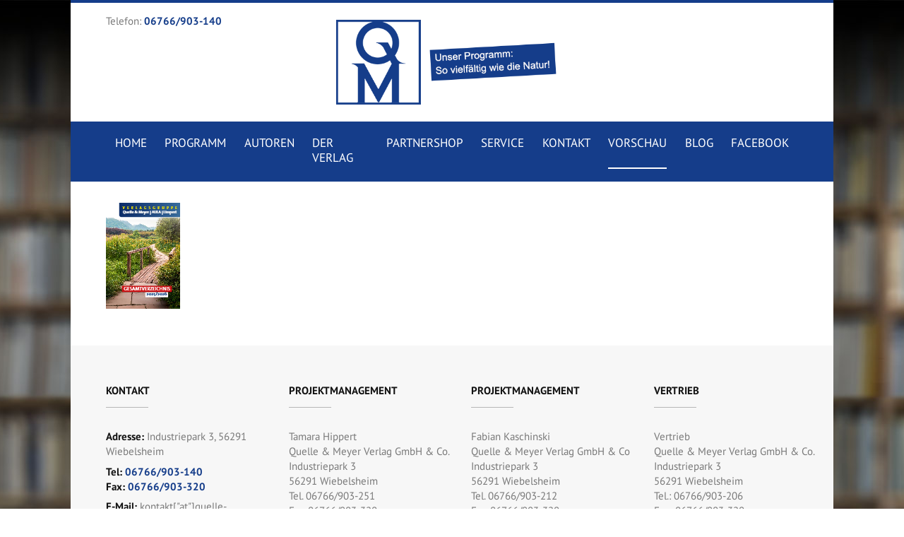

--- FILE ---
content_type: text/html; charset=UTF-8
request_url: https://www.quelle-meyer.de/verlagsvorschau/
body_size: 161472
content:
<!DOCTYPE html>
<html lang="de" class="scheme_yellow">
<head>
	<meta charset="UTF-8" />
	<meta name="viewport" content="width=device-width, initial-scale=1, maximum-scale=1">
	<meta name="format-detection" content="telephone=no">

	<link rel="profile" href="http://gmpg.org/xfn/11" />
	<link rel="pingback" href="https://www.quelle-meyer.de/xmlrpc.php" />

	<title>Verlagsvorschau &#8211; Quelle &amp; Meyer Verlag</title>
<style type="text/css">
/* Light Color */
body #booked-profile-page input[type=submit].button-primary:hover,
body table.booked-calendar input[type=submit].button-primary:hover,
body .booked-modal input[type=submit].button-primary:hover,
body table.booked-calendar thead,
body table.booked-calendar thead th,
body table.booked-calendar .booked-appt-list .timeslot .timeslot-people button:hover,
body #booked-profile-page .booked-profile-appt-list .appt-block .google-cal-button,
body #booked-profile-page .booked-profile-header
{ background:#c4f2d4 !important; }

body #booked-profile-page input[type=submit].button-primary:hover,
body table.booked-calendar input[type=submit].button-primary:hover,
body .booked-modal input[type=submit].button-primary:hover,
body table.booked-calendar th,
body table.booked-calendar .booked-appt-list .timeslot .timeslot-people button:hover,
body #booked-profile-page .booked-profile-appt-list .appt-block .google-cal-button,
body #booked-profile-page .booked-profile-header
{ border-color:#c4f2d4 !important; }


/* Dark Color */
body table.booked-calendar tr.days,
body table.booked-calendar tr.days th,
body .booked-calendarSwitcher,
body .booked-calendarSwitcher select
{ background:#039146 !important; }

body table.booked-calendar tr.days th
{ border-color:#039146 !important; }


/* Primary Button Color */
body #booked-profile-page input[type=submit].button-primary,
body table.booked-calendar input[type=submit].button-primary,
body .booked-modal input[type=submit].button-primary,
body table.booked-calendar .booked-appt-list .timeslot .timeslot-people button,
body #booked-profile-page .booked-profile-appt-list .appt-block.approved .status-block
{ background:#0bbe5f; }

body #booked-profile-page input[type=submit].button-primary,
body table.booked-calendar input[type=submit].button-primary,
body .booked-modal input[type=submit].button-primary,
body table.booked-calendar .booked-appt-list .timeslot .timeslot-people button
{ border-color:#0bbe5f; }</style><meta name='robots' content='max-image-preview:large' />
<link rel='dns-prefetch' href='//www.quelle-meyer.de' />
<link rel="alternate" type="application/rss+xml" title="Quelle &amp; Meyer Verlag &raquo; Feed" href="https://www.quelle-meyer.de/feed/" />
<link rel="alternate" type="application/rss+xml" title="Quelle &amp; Meyer Verlag &raquo; Kommentar-Feed" href="https://www.quelle-meyer.de/comments/feed/" />
<link rel="alternate" type="text/calendar" title="Quelle &amp; Meyer Verlag &raquo; iCal Feed" href="https://www.quelle-meyer.de/events/?ical=1" />
<script type="text/javascript">
window._wpemojiSettings = {"baseUrl":"https:\/\/s.w.org\/images\/core\/emoji\/14.0.0\/72x72\/","ext":".png","svgUrl":"https:\/\/s.w.org\/images\/core\/emoji\/14.0.0\/svg\/","svgExt":".svg","source":{"concatemoji":"https:\/\/www.quelle-meyer.de\/wp-includes\/js\/wp-emoji-release.min.js?ver=6.1.9"}};
/*! This file is auto-generated */
!function(e,a,t){var n,r,o,i=a.createElement("canvas"),p=i.getContext&&i.getContext("2d");function s(e,t){var a=String.fromCharCode,e=(p.clearRect(0,0,i.width,i.height),p.fillText(a.apply(this,e),0,0),i.toDataURL());return p.clearRect(0,0,i.width,i.height),p.fillText(a.apply(this,t),0,0),e===i.toDataURL()}function c(e){var t=a.createElement("script");t.src=e,t.defer=t.type="text/javascript",a.getElementsByTagName("head")[0].appendChild(t)}for(o=Array("flag","emoji"),t.supports={everything:!0,everythingExceptFlag:!0},r=0;r<o.length;r++)t.supports[o[r]]=function(e){if(p&&p.fillText)switch(p.textBaseline="top",p.font="600 32px Arial",e){case"flag":return s([127987,65039,8205,9895,65039],[127987,65039,8203,9895,65039])?!1:!s([55356,56826,55356,56819],[55356,56826,8203,55356,56819])&&!s([55356,57332,56128,56423,56128,56418,56128,56421,56128,56430,56128,56423,56128,56447],[55356,57332,8203,56128,56423,8203,56128,56418,8203,56128,56421,8203,56128,56430,8203,56128,56423,8203,56128,56447]);case"emoji":return!s([129777,127995,8205,129778,127999],[129777,127995,8203,129778,127999])}return!1}(o[r]),t.supports.everything=t.supports.everything&&t.supports[o[r]],"flag"!==o[r]&&(t.supports.everythingExceptFlag=t.supports.everythingExceptFlag&&t.supports[o[r]]);t.supports.everythingExceptFlag=t.supports.everythingExceptFlag&&!t.supports.flag,t.DOMReady=!1,t.readyCallback=function(){t.DOMReady=!0},t.supports.everything||(n=function(){t.readyCallback()},a.addEventListener?(a.addEventListener("DOMContentLoaded",n,!1),e.addEventListener("load",n,!1)):(e.attachEvent("onload",n),a.attachEvent("onreadystatechange",function(){"complete"===a.readyState&&t.readyCallback()})),(e=t.source||{}).concatemoji?c(e.concatemoji):e.wpemoji&&e.twemoji&&(c(e.twemoji),c(e.wpemoji)))}(window,document,window._wpemojiSettings);
</script>
<style type="text/css">
img.wp-smiley,
img.emoji {
	display: inline !important;
	border: none !important;
	box-shadow: none !important;
	height: 1em !important;
	width: 1em !important;
	margin: 0 0.07em !important;
	vertical-align: -0.1em !important;
	background: none !important;
	padding: 0 !important;
}
</style>
	<link rel='stylesheet' id='wp-block-library-css' href='https://www.quelle-meyer.de/wp-includes/css/dist/block-library/style.min.css?ver=6.1.9' type='text/css' media='all' />
<link rel='stylesheet' id='classic-theme-styles-css' href='https://www.quelle-meyer.de/wp-includes/css/classic-themes.min.css?ver=1' type='text/css' media='all' />
<style id='global-styles-inline-css' type='text/css'>
body{--wp--preset--color--black: #000000;--wp--preset--color--cyan-bluish-gray: #abb8c3;--wp--preset--color--white: #ffffff;--wp--preset--color--pale-pink: #f78da7;--wp--preset--color--vivid-red: #cf2e2e;--wp--preset--color--luminous-vivid-orange: #ff6900;--wp--preset--color--luminous-vivid-amber: #fcb900;--wp--preset--color--light-green-cyan: #7bdcb5;--wp--preset--color--vivid-green-cyan: #00d084;--wp--preset--color--pale-cyan-blue: #8ed1fc;--wp--preset--color--vivid-cyan-blue: #0693e3;--wp--preset--color--vivid-purple: #9b51e0;--wp--preset--gradient--vivid-cyan-blue-to-vivid-purple: linear-gradient(135deg,rgba(6,147,227,1) 0%,rgb(155,81,224) 100%);--wp--preset--gradient--light-green-cyan-to-vivid-green-cyan: linear-gradient(135deg,rgb(122,220,180) 0%,rgb(0,208,130) 100%);--wp--preset--gradient--luminous-vivid-amber-to-luminous-vivid-orange: linear-gradient(135deg,rgba(252,185,0,1) 0%,rgba(255,105,0,1) 100%);--wp--preset--gradient--luminous-vivid-orange-to-vivid-red: linear-gradient(135deg,rgba(255,105,0,1) 0%,rgb(207,46,46) 100%);--wp--preset--gradient--very-light-gray-to-cyan-bluish-gray: linear-gradient(135deg,rgb(238,238,238) 0%,rgb(169,184,195) 100%);--wp--preset--gradient--cool-to-warm-spectrum: linear-gradient(135deg,rgb(74,234,220) 0%,rgb(151,120,209) 20%,rgb(207,42,186) 40%,rgb(238,44,130) 60%,rgb(251,105,98) 80%,rgb(254,248,76) 100%);--wp--preset--gradient--blush-light-purple: linear-gradient(135deg,rgb(255,206,236) 0%,rgb(152,150,240) 100%);--wp--preset--gradient--blush-bordeaux: linear-gradient(135deg,rgb(254,205,165) 0%,rgb(254,45,45) 50%,rgb(107,0,62) 100%);--wp--preset--gradient--luminous-dusk: linear-gradient(135deg,rgb(255,203,112) 0%,rgb(199,81,192) 50%,rgb(65,88,208) 100%);--wp--preset--gradient--pale-ocean: linear-gradient(135deg,rgb(255,245,203) 0%,rgb(182,227,212) 50%,rgb(51,167,181) 100%);--wp--preset--gradient--electric-grass: linear-gradient(135deg,rgb(202,248,128) 0%,rgb(113,206,126) 100%);--wp--preset--gradient--midnight: linear-gradient(135deg,rgb(2,3,129) 0%,rgb(40,116,252) 100%);--wp--preset--duotone--dark-grayscale: url('#wp-duotone-dark-grayscale');--wp--preset--duotone--grayscale: url('#wp-duotone-grayscale');--wp--preset--duotone--purple-yellow: url('#wp-duotone-purple-yellow');--wp--preset--duotone--blue-red: url('#wp-duotone-blue-red');--wp--preset--duotone--midnight: url('#wp-duotone-midnight');--wp--preset--duotone--magenta-yellow: url('#wp-duotone-magenta-yellow');--wp--preset--duotone--purple-green: url('#wp-duotone-purple-green');--wp--preset--duotone--blue-orange: url('#wp-duotone-blue-orange');--wp--preset--font-size--small: 13px;--wp--preset--font-size--medium: 20px;--wp--preset--font-size--large: 36px;--wp--preset--font-size--x-large: 42px;--wp--preset--spacing--20: 0.44rem;--wp--preset--spacing--30: 0.67rem;--wp--preset--spacing--40: 1rem;--wp--preset--spacing--50: 1.5rem;--wp--preset--spacing--60: 2.25rem;--wp--preset--spacing--70: 3.38rem;--wp--preset--spacing--80: 5.06rem;}:where(.is-layout-flex){gap: 0.5em;}body .is-layout-flow > .alignleft{float: left;margin-inline-start: 0;margin-inline-end: 2em;}body .is-layout-flow > .alignright{float: right;margin-inline-start: 2em;margin-inline-end: 0;}body .is-layout-flow > .aligncenter{margin-left: auto !important;margin-right: auto !important;}body .is-layout-constrained > .alignleft{float: left;margin-inline-start: 0;margin-inline-end: 2em;}body .is-layout-constrained > .alignright{float: right;margin-inline-start: 2em;margin-inline-end: 0;}body .is-layout-constrained > .aligncenter{margin-left: auto !important;margin-right: auto !important;}body .is-layout-constrained > :where(:not(.alignleft):not(.alignright):not(.alignfull)){max-width: var(--wp--style--global--content-size);margin-left: auto !important;margin-right: auto !important;}body .is-layout-constrained > .alignwide{max-width: var(--wp--style--global--wide-size);}body .is-layout-flex{display: flex;}body .is-layout-flex{flex-wrap: wrap;align-items: center;}body .is-layout-flex > *{margin: 0;}:where(.wp-block-columns.is-layout-flex){gap: 2em;}.has-black-color{color: var(--wp--preset--color--black) !important;}.has-cyan-bluish-gray-color{color: var(--wp--preset--color--cyan-bluish-gray) !important;}.has-white-color{color: var(--wp--preset--color--white) !important;}.has-pale-pink-color{color: var(--wp--preset--color--pale-pink) !important;}.has-vivid-red-color{color: var(--wp--preset--color--vivid-red) !important;}.has-luminous-vivid-orange-color{color: var(--wp--preset--color--luminous-vivid-orange) !important;}.has-luminous-vivid-amber-color{color: var(--wp--preset--color--luminous-vivid-amber) !important;}.has-light-green-cyan-color{color: var(--wp--preset--color--light-green-cyan) !important;}.has-vivid-green-cyan-color{color: var(--wp--preset--color--vivid-green-cyan) !important;}.has-pale-cyan-blue-color{color: var(--wp--preset--color--pale-cyan-blue) !important;}.has-vivid-cyan-blue-color{color: var(--wp--preset--color--vivid-cyan-blue) !important;}.has-vivid-purple-color{color: var(--wp--preset--color--vivid-purple) !important;}.has-black-background-color{background-color: var(--wp--preset--color--black) !important;}.has-cyan-bluish-gray-background-color{background-color: var(--wp--preset--color--cyan-bluish-gray) !important;}.has-white-background-color{background-color: var(--wp--preset--color--white) !important;}.has-pale-pink-background-color{background-color: var(--wp--preset--color--pale-pink) !important;}.has-vivid-red-background-color{background-color: var(--wp--preset--color--vivid-red) !important;}.has-luminous-vivid-orange-background-color{background-color: var(--wp--preset--color--luminous-vivid-orange) !important;}.has-luminous-vivid-amber-background-color{background-color: var(--wp--preset--color--luminous-vivid-amber) !important;}.has-light-green-cyan-background-color{background-color: var(--wp--preset--color--light-green-cyan) !important;}.has-vivid-green-cyan-background-color{background-color: var(--wp--preset--color--vivid-green-cyan) !important;}.has-pale-cyan-blue-background-color{background-color: var(--wp--preset--color--pale-cyan-blue) !important;}.has-vivid-cyan-blue-background-color{background-color: var(--wp--preset--color--vivid-cyan-blue) !important;}.has-vivid-purple-background-color{background-color: var(--wp--preset--color--vivid-purple) !important;}.has-black-border-color{border-color: var(--wp--preset--color--black) !important;}.has-cyan-bluish-gray-border-color{border-color: var(--wp--preset--color--cyan-bluish-gray) !important;}.has-white-border-color{border-color: var(--wp--preset--color--white) !important;}.has-pale-pink-border-color{border-color: var(--wp--preset--color--pale-pink) !important;}.has-vivid-red-border-color{border-color: var(--wp--preset--color--vivid-red) !important;}.has-luminous-vivid-orange-border-color{border-color: var(--wp--preset--color--luminous-vivid-orange) !important;}.has-luminous-vivid-amber-border-color{border-color: var(--wp--preset--color--luminous-vivid-amber) !important;}.has-light-green-cyan-border-color{border-color: var(--wp--preset--color--light-green-cyan) !important;}.has-vivid-green-cyan-border-color{border-color: var(--wp--preset--color--vivid-green-cyan) !important;}.has-pale-cyan-blue-border-color{border-color: var(--wp--preset--color--pale-cyan-blue) !important;}.has-vivid-cyan-blue-border-color{border-color: var(--wp--preset--color--vivid-cyan-blue) !important;}.has-vivid-purple-border-color{border-color: var(--wp--preset--color--vivid-purple) !important;}.has-vivid-cyan-blue-to-vivid-purple-gradient-background{background: var(--wp--preset--gradient--vivid-cyan-blue-to-vivid-purple) !important;}.has-light-green-cyan-to-vivid-green-cyan-gradient-background{background: var(--wp--preset--gradient--light-green-cyan-to-vivid-green-cyan) !important;}.has-luminous-vivid-amber-to-luminous-vivid-orange-gradient-background{background: var(--wp--preset--gradient--luminous-vivid-amber-to-luminous-vivid-orange) !important;}.has-luminous-vivid-orange-to-vivid-red-gradient-background{background: var(--wp--preset--gradient--luminous-vivid-orange-to-vivid-red) !important;}.has-very-light-gray-to-cyan-bluish-gray-gradient-background{background: var(--wp--preset--gradient--very-light-gray-to-cyan-bluish-gray) !important;}.has-cool-to-warm-spectrum-gradient-background{background: var(--wp--preset--gradient--cool-to-warm-spectrum) !important;}.has-blush-light-purple-gradient-background{background: var(--wp--preset--gradient--blush-light-purple) !important;}.has-blush-bordeaux-gradient-background{background: var(--wp--preset--gradient--blush-bordeaux) !important;}.has-luminous-dusk-gradient-background{background: var(--wp--preset--gradient--luminous-dusk) !important;}.has-pale-ocean-gradient-background{background: var(--wp--preset--gradient--pale-ocean) !important;}.has-electric-grass-gradient-background{background: var(--wp--preset--gradient--electric-grass) !important;}.has-midnight-gradient-background{background: var(--wp--preset--gradient--midnight) !important;}.has-small-font-size{font-size: var(--wp--preset--font-size--small) !important;}.has-medium-font-size{font-size: var(--wp--preset--font-size--medium) !important;}.has-large-font-size{font-size: var(--wp--preset--font-size--large) !important;}.has-x-large-font-size{font-size: var(--wp--preset--font-size--x-large) !important;}
.wp-block-navigation a:where(:not(.wp-element-button)){color: inherit;}
:where(.wp-block-columns.is-layout-flex){gap: 2em;}
.wp-block-pullquote{font-size: 1.5em;line-height: 1.6;}
</style>
<link rel='stylesheet' id='booked-gf-css' href='//www.quelle-meyer.de/wp-content/uploads/sgf-css/font-f57665dcb75fee9b4638712b75ea3371.css' type='text/css' media='all' />
<link rel='stylesheet' id='booked-tooltipster-css' href='https://www.quelle-meyer.de/wp-content/plugins/booked/js/tooltipster/css/tooltipster.css?ver=3.3.0' type='text/css' media='all' />
<link rel='stylesheet' id='booked-tooltipster-theme-css' href='https://www.quelle-meyer.de/wp-content/plugins/booked/js/tooltipster/css/themes/tooltipster-light.css?ver=3.3.0' type='text/css' media='all' />
<link rel='stylesheet' id='booked-animations-css' href='https://www.quelle-meyer.de/wp-content/plugins/booked/css/animations.css?ver=1.6.11' type='text/css' media='all' />
<link rel='stylesheet' id='booked-styles-css' href='https://www.quelle-meyer.de/wp-content/plugins/booked/css/styles.css?ver=1.6.11' type='text/css' media='all' />
<link rel='stylesheet' id='booked-responsive-css' href='https://www.quelle-meyer.de/wp-content/plugins/booked/css/responsive.css?ver=1.6.11' type='text/css' media='all' />
<link rel='stylesheet' id='essential-grid-plugin-settings-css' href='https://www.quelle-meyer.de/wp-content/plugins/essential-grid/public/assets/css/settings.css?ver=2.0.9.1' type='text/css' media='all' />
<link rel='stylesheet' id='tp-open-sans-css' href='//www.quelle-meyer.de/wp-content/uploads/sgf-css/font-e75d41c5480ea39b6a7527ac3f1bdd4a.css' type='text/css' media='all' />
<link rel='stylesheet' id='tp-raleway-css' href='//www.quelle-meyer.de/wp-content/uploads/sgf-css/font-fcbc38a4ec550f06e373ec7c4d3ceab5.css' type='text/css' media='all' />

<link rel='stylesheet' id='exit_notifier-frontend-css' href='https://www.quelle-meyer.de/wp-content/plugins/exit-notifier/assets/css/frontend.css?ver=1.9.1' type='text/css' media='all' />
<link rel='stylesheet' id='exit_notifier-jAlert-css' href='https://www.quelle-meyer.de/wp-content/plugins/exit-notifier/assets/css/jAlert.min.css?ver=1.9.1' type='text/css' media='all' />
<link rel='stylesheet' id='woocommerce-layout-css' href='//www.quelle-meyer.de/wp-content/plugins/woocommerce/assets/css/woocommerce-layout.css?ver=3.1.2' type='text/css' media='all' />
<link rel='stylesheet' id='woocommerce-smallscreen-css' href='//www.quelle-meyer.de/wp-content/plugins/woocommerce/assets/css/woocommerce-smallscreen.css?ver=3.1.2' type='text/css' media='only screen and (max-width: 768px)' />
<link rel='stylesheet' id='woocommerce-general-css' href='//www.quelle-meyer.de/wp-content/plugins/woocommerce/assets/css/woocommerce.css?ver=3.1.2' type='text/css' media='all' />
<link rel='stylesheet' id='tribe-events-full-calendar-style-css' href='https://www.quelle-meyer.de/wp-content/plugins/the-events-calendar/src/resources/css/tribe-events-full.min.css?ver=4.5.4' type='text/css' media='all' />
<link rel='stylesheet' id='tribe-events-calendar-style-css' href='https://www.quelle-meyer.de/wp-content/plugins/the-events-calendar/src/resources/css/tribe-events-theme.min.css?ver=4.5.4' type='text/css' media='all' />
<link rel='stylesheet' id='tribe-events-calendar-full-mobile-style-css' href='https://www.quelle-meyer.de/wp-content/plugins/the-events-calendar/src/resources/css/tribe-events-full-mobile.min.css?ver=4.5.4' type='text/css' media='only screen and (max-width: 768px)' />
<link rel='stylesheet' id='tribe-events-calendar-mobile-style-css' href='https://www.quelle-meyer.de/wp-content/plugins/the-events-calendar/src/resources/css/tribe-events-theme-mobile.min.css?ver=4.5.4' type='text/css' media='only screen and (max-width: 768px)' />
<link rel='stylesheet' id='booklovers-font-OpenSans-style-css' href='https://www.quelle-meyer.de/wp-content/themes/booklovers/css/font-face/OpenSans/stylesheet.css' type='text/css' media='all' />
<link rel='stylesheet' id='booklovers-font-google_fonts-style-css' href='//www.quelle-meyer.de/wp-content/uploads/sgf-css/font-111cf54841d407bb7075ae5d6d3a2de3.css' type='text/css' media='all' />
<link rel='stylesheet' id='booklovers-fontello-style-css' href='https://www.quelle-meyer.de/wp-content/themes/booklovers/css/fontello/css/fontello.css' type='text/css' media='all' />
<link rel='stylesheet' id='booklovers-main-style-css' href='https://www.quelle-meyer.de/wp-content/themes/booklovers-child/style.css' type='text/css' media='all' />
<link rel='stylesheet' id='booklovers-animation-style-css' href='https://www.quelle-meyer.de/wp-content/themes/booklovers/fw/css/core.animation.css' type='text/css' media='all' />
<link rel='stylesheet' id='booklovers-shortcodes-style-css' href='https://www.quelle-meyer.de/wp-content/themes/booklovers/shortcodes/theme.shortcodes.css' type='text/css' media='all' />
<link rel='stylesheet' id='booklovers-plugin.booked-style-css' href='https://www.quelle-meyer.de/wp-content/themes/booklovers/css/plugin.booked.css' type='text/css' media='all' />
<link rel='stylesheet' id='booklovers-plugin.instagram-widget-style-css' href='https://www.quelle-meyer.de/wp-content/themes/booklovers/css/plugin.instagram-widget.css' type='text/css' media='all' />
<link rel='stylesheet' id='booklovers-plugin.tribe-events-style-css' href='https://www.quelle-meyer.de/wp-content/themes/booklovers/css/plugin.tribe-events.css' type='text/css' media='all' />
<link rel='stylesheet' id='booklovers-skin-style-css' href='https://www.quelle-meyer.de/wp-content/themes/booklovers-child/skins/less/skin.css' type='text/css' media='all' />
<link rel='stylesheet' id='booklovers-custom-style-css' href='https://www.quelle-meyer.de/wp-content/themes/booklovers/fw/css/custom-style.css' type='text/css' media='all' />
<style id='booklovers-custom-style-inline-css' type='text/css'>
  .sidebar_outer_logo .logo_main,.top_panel_wrap .logo_main,.top_panel_wrap .logo_fixed{height:120px} .contacts_wrap .logo img{height:60px}.post_info_item post_info_counters{display:none !important}.menu_user_cart{display:none !important}.sc_team_style_team-1 .sc_team_item_info .sc_socials{display:none !important}.scheme_yellow .top_panel_title_inner{background-color:#153d8a !important}.scheme_yellow .copyright_wrap_inner{background-color:#e6e6e6 !important}.scheme_yellow footer .widget_area_inner{background-color:#f7f7f7}.scheme_yellow .copyright_wrap_inner{border:none !important}.scheme_yellow .woocommerce-page a.button.alt,.scheme_yellow .woocommerce a.button.alt,.scheme_yellow .woocommerce-page a.button,.scheme_yellow .woocommerce a.button{background-color:#153d8a}.woocommerce ul.products li.product .button{margin-top:0;margin-bottom:10px}.scheme_yellow .woocommerce-page a.button.alt:hover,.scheme_yellow .woocommerce a.button.alt:hover,.scheme_yellow .woocommerce-page a.button:hover,.scheme_yellow .woocommerce a.button:hover{background-color:#103273}.scheme_yellow .sc_button.sc_button_style_filled{background-color:#153d8a; border:0px solid}.scheme_yellow .sc_button.sc_button_style_filled:hover{background-color:#103273;	color:#ffffff; border:0px solid}sc_button{border:0px solid}.scheme_yellow .top_panel_inner_style_4 .menu_main_nav>li ul{background-color:#153d8a; color:#fff}.scheme_yellow .menu_main_nav>li>ul:before{background-color:#153d8a; color:#fff}.scheme_yellow .menu_main_nav>li>ul li a:hover{text-decoration:underline}.scheme_yellow .top_panel_inner_style_4 .menu_main_nav>li ul{color:#153d8a}.scheme_yellow .top_panel_wrap li li+li{border-color:rgba(255,255,255,1)}.scheme_yellow .top_panel_wrap li li>a{color:#ffffff}.scheme_yellow .sc_testimonials_style_testimonials-1 .sc_testimonial_content{color:#666666}.scheme_yellow .sc_testimonial_author_name{color:#153d8a}.single_custom_header{display:none}.page_content_wrap{padding:2.85em 0 3.5em}.woocommerce .product_meta span{display:none}.scheme_yellow .header_mobile .login{display:none}.scheme_yellow .header_mobile .panel_top,.scheme_yellow .header_mobile .side_wrap{background-color:#153d8a}.scheme_yellow .scroll_to_top{background-color:#153d8a}.header_mobile .logo_main{width:auto}.scheme_yellow .top_panel_style_2 .top_panel_bottom{background-color:#153d8a}.scheme_yellow .top_panel_title_inner{background-color:#e6e6e6 !important}.scheme_yellow .top_panel_title_inner .page_title{color:#797979; font-weight:500}.scheme_yellow .top_panel_inner_style_2 .menu_main_nav>li.current-menu-item>a{color:#fff}.scheme_yellow .menu_main_nav>li.current-menu-item{border-color:#fff}.scheme_yellow .top_panel_inner_style_2 .menu_main_nav>li ul{color:#153d8a}.scheme_yellow .top_panel_inner_style_2 .menu_main_nav>li ul{background-color:#153d8a; color:#fff}.scheme_yellow .menu_main_nav>li:hover{border-color:#fff}.scheme_yellow .top_panel_inner_style_2 .menu_main_nav>li.sfHover>a{color:#fff}.woocommerce ul.products li.product h3{font-weight:600; margin-top:0px}p{margin-bottom:0.5em}.woocommerce .mode_buttons,.woocommerce-page .mode_buttons{display:none}.scheme_yellow .widget_area .widget_title{background-color:#153d8a}.scheme_yellow .top_panel_inner_style_2 .menu_main_nav>li.current-menu-parent>a,.scheme_yellow .top_panel_inner_style_2 .menu_main_nav>li.current-menu-ancestor>a{color:#fff}.scheme_yellow .menu_main_nav>li.current-menu-parent,.scheme_yellow .menu_main_nav>li.current-menu-ancestor{border-color:#fff}.menu_main_nav>li>a{font-size:1.1em; font-weight:500}.top_panel_wrap li li>a{font-size:1.1em}.scheme_yellow .body_style_boxed .body_wrap{background-color:#e6e6e6}@media (max-width:479px){.woocommerce ul.products,.woocommerce-page ul.products{margin-right:0px !important}}.scheme_yellow .body_style_boxed .body_wrap{background:url(https://www.quelle-meyer.de/wp-content/uploads/2017/04/global.jpg) center top no-repeat; background-attachment:fixed}.page_content_wrap{padding:2.0em 0 3.5em}.sidebar_left .sidebar{margin-top:20px}.woocommerce ul.products li.product h3{height:50px}.scheme_yellow .woocommerce ul.products li.product .price{font-weight:600 !important; font-size:1.2em !important}.post_featured{margin-bottom:1em !important}.scheme_yellow .top_panel_title_inner .post_navi span,.scheme_yellow .top_panel_title_inner .breadcrumbs span{color:#797979 !important}.top_panel_title .breadcrumbs{float:left !important}.sc_team_item .sc_team_item_info .sc_team_item_title{margin-top:0px !important}.scheme_yellow .top_panel_middle{border-top:4px solid #153d8a !important}.top_panel_inner_style_2 .contact_phone_in_top{padding:1em 0}.scheme_yellow .woocommerce ul.products li.product .price{color:#103273 !important}scheme_yellow .woocommerce ul.products li.product .price{color:#103273 !important}.woocommerce ul.products li.product .price,.woocommerce-page ul.products li.product .price{font-size:1.2em !important}.logo_slogan{display:none !important}.top_panel_inner_style_2 .logo{padding:1.6em 0 !important}.top_panel_wrap .logo_main{height:120px !important; width:auto !important}.wpb_image_grid .wpb_image_grid_ul .isotope-item{padding:2px}.tribe-events-list-widget .tribe-event-title{font-size:1.247em !important}.tribe-events-widget-link{display:none !important}.sc_events_style_events-2 .sc_events_item_time{display:none !important}.sc_events_style_events-2 .sc_events_item_title{width:80% !important}.sc_recent_news .post_footer{display:none !important}.sc_recent_news .post_meta_author,.sc_recent_news .post_meta_date{display:none !important}.page-title{text-align:center !important; margin-left:auto !important; margin-right:auto !important;position:relative !important; padding-bottom:20px !important}.page-title:after{content:' ' !important; display:block !important; position:absolute !important; border-top:1px solid #222222 !important; height:0 !important; width:8% !important; min-width:2em !important; left:50% !important; bottom:0em !important; border-color:rgba(121,121,121,0.5) !important; -webkit-transform:translateX(-50%) !important; -moz-transform:translateX(-50%) !important; transform:translateX(-50%) !important}.term-description{padding-bottom:10px !important}.woocommerce ul.products li.product,.woocommerce-page ul.products li.product{padding:0 20px 20px 0 !important}.woocommerce .shop_mode_thumbs ul.products li.product .price,.woocommerce .related.products ul.products li.product .price{margin-top:1em !important}.woocommerce ul.products li.product{width:100%}.woocommerce-page ul.products li.product{width:48% !important}.pagination_wrap{display:none !important}.sc_events_style_events-1 .sc_events_item_title{font-family:"Playfair Display",serif; font-size:2.447em; line-height:1.3em; font-weight:400; margin-top:1.5em; margin-bottom:0.76em; height:inherit}.scheme_yellow .sc_events_style_events-1 .sc_events_item_content{background-color:#ffffff; text-align:left}.scheme_yellow .sc_events_style_events-1 .sc_events_item_date{display:none}.sc_events_item .sc_events_item_description{font-family:inherit; font-size:100%; font-style:inherit; font-weight:inherit; line-height:inherit; border:0; outline:0; -webkit-font-smoothing:antialiased; -ms-word-wrap:break-word; word-wrap:break-word; overflow:none}.scheme_yellow .sc_events_item .sc_events_item_readmore{font-size:14px; padding:14px 20px;	color:#ffffff;	background-color:#153d8a !important; display:inline-block; margin-bottom:0; text-align:center; vertical-align:middle; cursor:pointer; background-image:none; background-color:transparent; border:1px solid transparent; box-sizing:border-box; word-wrap:break-word; -webkit-user-select:none; -moz-user-select:none; -ms-user-select:none; user-select:none; position:relative; top:0; -webkit-transition:all .2s ease-in-out; transition:all .2s ease-in-out; line-height:normal; font-size:14px; padding:14px 20px; border-radius:5px}.scheme_yellow .sc_events_item .sc_events_item_readmore span{display:none}.scheme_yellow .sc_events_item .sc_events_item_readmore:hover{background-color:#103273 !important;color:#ffffff}.woocommerce-loop-product__title{padding:.5em 0 !important; margin:0 !important; font-size:1em !important; font-weight:600 !important; margin-top:0px !important}.woocommerce ul.products li.product{padding:.5em 0 !important; margin:0 !important; font-size:1em !important}.woocommerce ul.products li.product{font-weight:600 !important}.woocommerce ul.products li.product,.woocommerce-page ul.products li.product{padding:0 20px 20px 0 !important}.sc_events_style_events-1 .sc_events_item_title{margin-top:0.5em}h4{margin-top:.3em}.sc_events_style_events-1 .sc_events_item_title{margin-top:0.5em}h4{margin-top:.3em}.sc_events_style_events-1 .sc_events_item_title{font-size:1.8em !important; line-height:1.3em !important; margin-bottom:0.5em !important}.sc_events_style_events-1 .sc_events_item_content{padding:0 .5em 2.7em !important}.vc_gitem-post-data-source-post_title h4{margin-top:.3em !important;	font-size:1.8em !important}.vc_gitem-post-data{margin-bottom:-12px !important}.vc_btn3-container.vc_btn3-left{text-align:left !important; padding:16px 0px !important}.scheme_yellow .post_title .post_icon{display:none}h1{margin-top:.2em; margin-bottom:0.4em}.single-tribe_events .tribe-events-single-event-title{line-height:1.4em}.row,.columns_wrap{margin-left:0px; margin-right:-54px}
</style>
<link rel='stylesheet' id='booklovers-responsive-style-css' href='https://www.quelle-meyer.de/wp-content/themes/booklovers-child/css/responsive.css' type='text/css' media='all' />
<link rel='stylesheet' id='theme-skin-responsive-style-css' href='https://www.quelle-meyer.de/wp-content/themes/booklovers-child/skins/less/skin.responsive.css' type='text/css' media='all' />
<link rel='stylesheet' id='mediaelement-css' href='https://www.quelle-meyer.de/wp-includes/js/mediaelement/mediaelementplayer-legacy.min.css?ver=4.2.17' type='text/css' media='all' />
<link rel='stylesheet' id='wp-mediaelement-css' href='https://www.quelle-meyer.de/wp-includes/js/mediaelement/wp-mediaelement.min.css?ver=6.1.9' type='text/css' media='all' />
<link rel='stylesheet' id='js_composer_custom_css-css' href='//www.quelle-meyer.de/wp-content/uploads/js_composer/custom.css?ver=4.11.2' type='text/css' media='all' />
<script type='text/javascript' src='https://www.quelle-meyer.de/wp-includes/js/jquery/jquery.min.js?ver=3.6.1' id='jquery-core-js'></script>
<script type='text/javascript' src='https://www.quelle-meyer.de/wp-includes/js/jquery/jquery-migrate.min.js?ver=3.3.2' id='jquery-migrate-js'></script>
<script type='text/javascript' src='https://www.quelle-meyer.de/wp-content/plugins/essential-grid/public/assets/js/lightbox.js?ver=2.0.9.1' id='themepunchboxext-js'></script>
<script type='text/javascript' src='https://www.quelle-meyer.de/wp-content/plugins/essential-grid/public/assets/js/jquery.themepunch.tools.min.js?ver=2.0.9.1' id='tp-tools-js'></script>
<script type='text/javascript' src='https://www.quelle-meyer.de/wp-content/plugins/essential-grid/public/assets/js/jquery.themepunch.essential.min.js?ver=2.0.9.1' id='essential-grid-essential-grid-script-js'></script>
<script type='text/javascript' id='exit_notifier-frontend-js-extra'>
/* <![CDATA[ */
var ExitBoxSettings = {"exitbox_version":"1.9.1","siteroot":"www.quelle-meyer.de","siteurl":"https:\/\/www.quelle-meyer.de","title":"Partner-Shop","body":"<p>Sie verlassen jetzt die Verlags-Seite und werden zu unserem gesamten Verlagsprogramm weitergeleitet. Bestellungen aus unserem Sortiment werden \u00fcber unseren Partner-Shop bearbeitet.<\/p>","GoButtonText":"Zum Partner-Shop","Include_URL":"","CancelButtonText":"Auf der Seite bleiben","alt_title":"Thank you for visiting our website","alt_body":"<p>The link you have selected is located on another server.  The linked site contains information that has been created, published, maintained, or otherwise posted by institutions or organizations independent of this organization.  We do not endorse, approve, certify, or control any linked websites, their sponsors, or any of their policies, activities, products, or services.  We do not assume responsibility for the accuracy, completeness, or timeliness of the information contained therein.  Visitors to any linked websites should not use or rely on the information contained therein until they have consulted with an independent financial professional.<\/p> <p>Please click \u201cGo to URL\u2026\u201d to leave this website and proceed to the selected site.<\/p>","alt_GoButtonText":"Go to URL...","alt_Include_URL":"on","alt_CancelButtonText":"Cancel","alt_classname":"altExitNotifier","activate_custom_content":"on","apply_to_all_offsite_links":"","jquery_selector_field":"a[href*=\"https:\/\/www.humanitas-versand.de\"]:not([href*=\"http:\/\/s548745095.online.de\/quellemeyer\"])","new_window":"on","css_exclusion_class":"noExitNotifier","relnofollow":"","enable_notifier_for_forms":"","apply_to_all_offsite_forms":"on","jquery_form_selector_field":"form[action*=\"\/\/\"]:not([action*=\"www.quelle-meyer.de\"])","sa2_or_jAlert":"jAlert","theme":"default","backgroundcolor":"black","blurbackground":"","size":"md","showAnimation":"fadeIn","hideAnimation":"fadeOut","visual":"","enable_timeout":"","timeout_text_continue":"Continue in {seconds} seconds.","timeout_text_cancel":"Cancel in {seconds} seconds.","continue_or_cancel":"continue","timeout_seconds":"10","enable_progressbar":"","timeout_statement":"on","custom_css":"\nbackground: #0684ce;\nbackground: -moz-linear-gradient(top,  #0684ce 0%, #1e5799 100%);\nbackground: -webkit-gradient(linear, left top, left bottom, color-stop(0%,#0684ce), color-stop(100%,#1e5799));\nbackground: -webkit-linear-gradient(top,  #0684ce 0%,#1e5799 100%);\nbackground: -o-linear-gradient(top,  #0684ce 0%,#1e5799 100%);\nbackground: -ms-linear-gradient(top,  #0684ce 0%,#1e5799 100%);\nbackground: linear-gradient(to bottom,  #0684ce 0%,#1e5799 100%);\nfilter: progid:DXImageTransform.Microsoft.gradient( startColorstr='#0684ce', endColorstr='#1e5799',GradientType=0 );\nborder: 3px solid #1e5799;\n\t\t\t","advanced_custom_css":"","addclasses":"","classestoadd":"","debugtoconsole":""};
/* ]]> */
</script>
<script type='text/javascript' src='https://www.quelle-meyer.de/wp-content/plugins/exit-notifier/assets/js/frontend.js?ver=1.9.1' id='exit_notifier-frontend-js'></script>
<script type='text/javascript' src='https://www.quelle-meyer.de/wp-content/plugins/exit-notifier/assets/js/jAlert.min.js?ver=1.9.1' id='exit_notifier-jAlert.min-js'></script>
<script type='text/javascript' src='https://www.quelle-meyer.de/wp-content/plugins/exit-notifier/assets/js/sweetalert2.all.min.js?ver=1.9.1' id='exit_notifier-sa2.min-js'></script>
<script type='text/javascript' id='wc-add-to-cart-js-extra'>
/* <![CDATA[ */
var wc_add_to_cart_params = {"ajax_url":"\/wp-admin\/admin-ajax.php","wc_ajax_url":"\/verlagsvorschau\/?wc-ajax=%%endpoint%%","i18n_view_cart":"Warenkorb anzeigen","cart_url":"","is_cart":"","cart_redirect_after_add":"no"};
/* ]]> */
</script>
<script type='text/javascript' src='//www.quelle-meyer.de/wp-content/plugins/woocommerce/assets/js/frontend/add-to-cart.min.js?ver=3.1.2' id='wc-add-to-cart-js'></script>
<script type='text/javascript' src='https://www.quelle-meyer.de/wp-content/plugins/js_composer/assets/js/vendors/woocommerce-add-to-cart.js?ver=4.11.2' id='vc_woocommerce-add-to-cart-js-js'></script>
<script type='text/javascript' src='https://www.quelle-meyer.de/wp-content/themes/booklovers/fw/js/photostack/modernizr.min.js' id='booklovers-core-modernizr-script-js'></script>

			<script type="text/javascript">					var profilePage = 'https://www.quelle-meyer.de/verlagsvorschau/';
					
				// Set some defaults
				var timeFormat = 'H:i';
				var timeInterval = 60;

				var i18n_confirm_appt_delete 		= 'Are you sure you want to cancel this appointment?',
					i18n_please_wait 				= 'Please wait...',
					i18n_wrong_username_pass 		= 'Wrong username/password combination.',
					i18n_request_appointment		= 'Request Appointment',
					i18n_fill_out_required_fields 	= 'Please fill out all required fields.',
					i18n_appt_required_fields		= 'A first name and an email address are required fields.';

			</script>

		<link rel="https://api.w.org/" href="https://www.quelle-meyer.de/wp-json/" /><link rel="alternate" type="application/json" href="https://www.quelle-meyer.de/wp-json/wp/v2/pages/2715" /><link rel="EditURI" type="application/rsd+xml" title="RSD" href="https://www.quelle-meyer.de/xmlrpc.php?rsd" />
<link rel="wlwmanifest" type="application/wlwmanifest+xml" href="https://www.quelle-meyer.de/wp-includes/wlwmanifest.xml" />
<meta name="generator" content="WordPress 6.1.9" />
<meta name="generator" content="WooCommerce 3.1.2" />
<link rel="canonical" href="https://www.quelle-meyer.de/verlagsvorschau/" />
<link rel='shortlink' href='https://www.quelle-meyer.de/?p=2715' />
<link rel="alternate" type="application/json+oembed" href="https://www.quelle-meyer.de/wp-json/oembed/1.0/embed?url=https%3A%2F%2Fwww.quelle-meyer.de%2Fverlagsvorschau%2F" />
<link rel="alternate" type="text/xml+oembed" href="https://www.quelle-meyer.de/wp-json/oembed/1.0/embed?url=https%3A%2F%2Fwww.quelle-meyer.de%2Fverlagsvorschau%2F&#038;format=xml" />
<meta name="tec-api-version" content="v1"><meta name="tec-api-origin" content="https://www.quelle-meyer.de"><link rel="https://theeventscalendar.com" href="https://www.quelle-meyer.de/wp-json/tribe/events/v1/" />	<noscript><style>.woocommerce-product-gallery{ opacity: 1 !important; }</style></noscript>
	<meta name="generator" content="Powered by Visual Composer - drag and drop page builder for WordPress."/>
<!--[if lte IE 9]><link rel="stylesheet" type="text/css" href="https://www.quelle-meyer.de/wp-content/plugins/js_composer/assets/css/vc_lte_ie9.min.css" media="screen"><![endif]--><!--[if IE  8]><link rel="stylesheet" type="text/css" href="https://www.quelle-meyer.de/wp-content/plugins/js_composer/assets/css/vc-ie8.min.css" media="screen"><![endif]--><noscript><style type="text/css"> .wpb_animate_when_almost_visible { opacity: 1; }</style></noscript></head>

<body class="page-template-default page page-id-2715 tribe-no-js booklovers_body body_style_boxed body_filled theme_skin_less article_style_stretch layout_single-standard template_single-standard scheme_yellow top_panel_show top_panel_above sidebar_hide sidebar_outer_hide wpb-js-composer js-comp-ver-4.11.2 vc_responsive">
	<a id="toc_home" class="sc_anchor" title="Home" data-description="&lt;i&gt;Return to Home&lt;/i&gt; - &lt;br&gt;navigate to home page of the site" data-icon="icon-home" data-url="https://www.quelle-meyer.de/" data-separator="yes" data-wpel-link="internal"></a><a id="toc_top" class="sc_anchor" title="To Top" data-description="&lt;i&gt;Back to top&lt;/i&gt; - &lt;br&gt;scroll to top of the page" data-icon="icon-double-up" data-url="" data-separator="yes" data-wpel-link="internal"></a>
	
		
		
		<div class="body_wrap">

			
			<div class="page_wrap">

				
		<div class="top_panel_fixed_wrap"></div>

		<header class="top_panel_wrap top_panel_style_2 scheme_yellow">
			<div class="top_panel_wrap_inner top_panel_inner_style_2 top_panel_position_above">
				
				
				<div class="top_panel_middle" >
					<div class="content_wrap">
						<div class="columns_wrap columns_fluid">
							<div class="column-1_4 contact_phone_in_top">
								Telefon: <span>06766/903-140</span>							</div><div class="column-1_2 contact_logo">
										<div class="logo">
			<a href="https://www.quelle-meyer.de/" data-wpel-link="internal"><img src="https://www.quelle-meyer.de/wp-content/uploads/2017/09/qm-logo.png" class="logo_main" alt="" width="600" height="181"><br><div class="logo_slogan">Unser Programm: So vielfältig wie die Natur!</div></a>
		</div>
									</div><div class="column-1_4 menu_user_cart">
								<a href="#" class="top_panel_cart_button" data-items="0" data-summa="0.00&nbsp;&euro;" data-wpel-link="internal">
	<span class="contact_icon icon-cart"></span>
	<span class="contact_cart_totals"><span class="title">Your cart: </span>
		<span class="cart_items">0 Items - 0.00&nbsp;&euro;</span></span></a>
<ul class="widget_area sidebar_cart sidebar"><li>
	<div class="widget woocommerce widget_shopping_cart"><div class="hide_cart_widget_if_empty"><div class="widget_shopping_cart_content"></div></div></div></li></ul>




							</div>
						</div>
					</div>
				</div>

				<div class="top_panel_bottom">
					<div class="content_wrap clearfix">
						<nav class="menu_main_nav_area">
							<ul id="menu_main" class="menu_main_nav"><li id="menu-item-63" class="menu-item menu-item-type-post_type menu-item-object-page menu-item-home menu-item-63"><a href="https://www.quelle-meyer.de/" data-wpel-link="internal">Home</a></li>
<li id="menu-item-2054" class="menu-item menu-item-type-post_type menu-item-object-page menu-item-2054"><a href="https://www.quelle-meyer.de/shop/" data-wpel-link="internal">Programm</a></li>
<li id="menu-item-1596" class="menu-item menu-item-type-post_type menu-item-object-page menu-item-1596"><a href="https://www.quelle-meyer.de/autoren-a-d/" data-wpel-link="internal">Autoren</a></li>
<li id="menu-item-1637" class="menu-item menu-item-type-post_type menu-item-object-page menu-item-1637"><a href="https://www.quelle-meyer.de/der-verlag/" data-wpel-link="internal">Der Verlag</a></li>
<li id="menu-item-1179" class="menu-item menu-item-type-custom menu-item-object-custom menu-item-1179"><a target="_blank" rel="noopener external noreferrer" href="https://www.humanitas-versand.de/Quelle-Meyer-Verlag-2?d=1&#038;otp1=quellemeyer" data-wpel-link="external">Partnershop</a></li>
<li id="menu-item-73" class="menu-item menu-item-type-custom menu-item-object-custom menu-item-has-children menu-item-73"><a href="#" data-wpel-link="internal">Service</a>
<ul class="sub-menu">
	<li id="menu-item-1284" class="menu-item menu-item-type-post_type menu-item-object-page menu-item-1284"><a href="https://www.quelle-meyer.de/presse/" data-wpel-link="internal">Presse</a></li>
	<li id="menu-item-1283" class="menu-item menu-item-type-post_type menu-item-object-page menu-item-1283"><a href="https://www.quelle-meyer.de/links/" data-wpel-link="internal">Links</a></li>
	<li id="menu-item-2394" class="menu-item menu-item-type-post_type menu-item-object-page menu-item-has-children menu-item-2394"><a href="https://www.quelle-meyer.de/downloads/" data-wpel-link="internal">Downloads</a>
	<ul class="sub-menu">
		<li id="menu-item-4302" class="menu-item menu-item-type-custom menu-item-object-custom menu-item-4302"><a href="https://www.quelle-meyer.de/wp-content/uploads/2025/05/Scheuchl-Willner_Heimische-Wildbienen_Literaturverzeichnis.pdf" data-wpel-link="internal">Scheuchl-Willner: Heimische Wildbienen Literaturverzeichnis</a></li>
		<li id="menu-item-4178" class="menu-item menu-item-type-custom menu-item-object-custom menu-item-4178"><a href="https://www.quelle-meyer.de/wp-content/uploads/2024/10/SuedharzKyffhaeuser_ORTSVERZEICHNIS_NEU.pdf" data-wpel-link="internal">Streifzüge durch die Erdgeschichte, Südharz und Kyffhäuser: Ortsverzeichnis –> Seitenverweise</a></li>
		<li id="menu-item-4177" class="menu-item menu-item-type-custom menu-item-object-custom menu-item-4177"><a href="https://www.quelle-meyer.de/wp-content/uploads/2024/10/Grafik-Wildbienenfamilien.pdf" data-wpel-link="internal">Scheuchl/Willner, Wildbienen ganz nah: Übersicht Wildbienenfamilien (Grafik)</a></li>
		<li id="menu-item-2831" class="menu-item menu-item-type-custom menu-item-object-custom menu-item-2831"><a href="https://www.quelle-meyer.de/wp-content/uploads/2018/12/Muehlethaler-et-al_Zikaden_Artentabelle.pdf" data-wpel-link="internal">Artentabelle Zikaden</a></li>
		<li id="menu-item-3292" class="menu-item menu-item-type-custom menu-item-object-custom menu-item-3292"><a href="https://www.quelle-meyer.de/wp-content/uploads/2021/01/SF97_Korrigendaseiten_Jan2021.pdf" data-wpel-link="internal">Korrigenda zu Schmeil-Fitschen, 97. Auflage</a></li>
		<li id="menu-item-4267" class="menu-item menu-item-type-custom menu-item-object-custom menu-item-4267"><a href="https://www.quelle-meyer.de/wp-content/uploads/2025/02/Korrigenda.pdf" data-wpel-link="internal">Korrigenda zu Schmeil-Fitschen, 98. Auflage</a></li>
		<li id="menu-item-3291" class="menu-item menu-item-type-custom menu-item-object-custom menu-item-3291"><a href="https://www.quelle-meyer.de/wp-content/uploads/2020/06/Anhang_Internetlinks.pdf" data-wpel-link="internal">Der Eichenprozessions-spinner – Internetlinks</a></li>
		<li id="menu-item-3872" class="menu-item menu-item-type-custom menu-item-object-custom menu-item-3872"><a href="https://www.quelle-meyer.de/wp-content/uploads/2022/12/Duell-Duell-Wunder_Moose3A_Bestimmungsschluessel.pdf" data-wpel-link="internal">Bestimmungsschlüssel Düll/Düll-Wunder: Moose, 3. Auflage</a></li>
		<li id="menu-item-4207" class="menu-item menu-item-type-custom menu-item-object-custom menu-item-4207"><a href="https://www.quelle-meyer.de/wp-content/uploads/2024/12/Brohmer_26_Aufl_Zeichnungen.pdf" data-wpel-link="internal">Brohmer, 26.Aufl.: Zeichnungen</a></li>
	</ul>
</li>
	<li id="menu-item-1632" class="menu-item menu-item-type-post_type menu-item-object-page menu-item-1632"><a href="https://www.quelle-meyer.de/termine/" data-wpel-link="internal">Termine</a></li>
	<li id="menu-item-1407" class="menu-item menu-item-type-post_type menu-item-object-page menu-item-1407"><a href="https://www.quelle-meyer.de/ansprechpartner/" data-wpel-link="internal">Ansprechpartner</a></li>
	<li id="menu-item-1506" class="menu-item menu-item-type-post_type menu-item-object-page menu-item-1506"><a href="https://www.quelle-meyer.de/vertretung-buchhandel/" data-wpel-link="internal">Vertretung Buchhandel</a></li>
</ul>
</li>
<li id="menu-item-72" class="menu-item menu-item-type-post_type menu-item-object-page menu-item-72"><a href="https://www.quelle-meyer.de/contacts/" data-wpel-link="internal">Kontakt</a></li>
<li id="menu-item-2717" class="menu-item menu-item-type-post_type menu-item-object-page current-menu-item page_item page-item-2715 current_page_item menu-item-2717"><a href="https://www.quelle-meyer.de/verlagsvorschau/" aria-current="page" data-wpel-link="internal">Vorschau</a></li>
<li id="menu-item-3002" class="menu-item menu-item-type-custom menu-item-object-custom menu-item-3002"><a target="_blank" rel="noopener external noreferrer" href="https://www.vielfalt-der-natur.de/" data-wpel-link="external">Blog</a></li>
<li id="menu-item-3314" class="menu-item menu-item-type-custom menu-item-object-custom menu-item-3314"><a href="http://www.facebook.com/QuelleMeyer.Verlag" data-wpel-link="external" target="_blank" rel="external noopener noreferrer">Facebook</a></li>
</ul>						</nav>
					</div>
				</div>

			</div>
		</header>

			<div class="header_mobile">
		<div class="content_wrap">
			<div class="menu_button icon-menu"></div>
					<div class="logo">
			<a href="https://www.quelle-meyer.de/" data-wpel-link="internal"><img src="https://www.quelle-meyer.de/wp-content/uploads/2017/09/qm-logo.png" class="logo_main" alt="" width="600" height="181"><br><div class="logo_slogan">Unser Programm: So vielfältig wie die Natur!</div></a>
		</div>
				</div>
		<div class="side_wrap">
			<div class="close">Close</div>
			<div class="panel_top">
				<nav class="menu_main_nav_area">
					<ul id="menu_main" class="menu_main_nav"><li class="menu-item menu-item-type-post_type menu-item-object-page menu-item-home menu-item-63"><a href="https://www.quelle-meyer.de/" data-wpel-link="internal">Home</a></li>
<li class="menu-item menu-item-type-post_type menu-item-object-page menu-item-2054"><a href="https://www.quelle-meyer.de/shop/" data-wpel-link="internal">Programm</a></li>
<li class="menu-item menu-item-type-post_type menu-item-object-page menu-item-1596"><a href="https://www.quelle-meyer.de/autoren-a-d/" data-wpel-link="internal">Autoren</a></li>
<li class="menu-item menu-item-type-post_type menu-item-object-page menu-item-1637"><a href="https://www.quelle-meyer.de/der-verlag/" data-wpel-link="internal">Der Verlag</a></li>
<li class="menu-item menu-item-type-custom menu-item-object-custom menu-item-1179"><a target="_blank" rel="noopener external noreferrer" href="https://www.humanitas-versand.de/Quelle-Meyer-Verlag-2?d=1&#038;otp1=quellemeyer" data-wpel-link="external">Partnershop</a></li>
<li class="menu-item menu-item-type-custom menu-item-object-custom menu-item-has-children menu-item-73"><a href="#" data-wpel-link="internal">Service</a>
<ul class="sub-menu">
	<li class="menu-item menu-item-type-post_type menu-item-object-page menu-item-1284"><a href="https://www.quelle-meyer.de/presse/" data-wpel-link="internal">Presse</a></li>
	<li class="menu-item menu-item-type-post_type menu-item-object-page menu-item-1283"><a href="https://www.quelle-meyer.de/links/" data-wpel-link="internal">Links</a></li>
	<li class="menu-item menu-item-type-post_type menu-item-object-page menu-item-has-children menu-item-2394"><a href="https://www.quelle-meyer.de/downloads/" data-wpel-link="internal">Downloads</a>
	<ul class="sub-menu">
		<li class="menu-item menu-item-type-custom menu-item-object-custom menu-item-4302"><a href="https://www.quelle-meyer.de/wp-content/uploads/2025/05/Scheuchl-Willner_Heimische-Wildbienen_Literaturverzeichnis.pdf" data-wpel-link="internal">Scheuchl-Willner: Heimische Wildbienen Literaturverzeichnis</a></li>
		<li class="menu-item menu-item-type-custom menu-item-object-custom menu-item-4178"><a href="https://www.quelle-meyer.de/wp-content/uploads/2024/10/SuedharzKyffhaeuser_ORTSVERZEICHNIS_NEU.pdf" data-wpel-link="internal">Streifzüge durch die Erdgeschichte, Südharz und Kyffhäuser: Ortsverzeichnis –> Seitenverweise</a></li>
		<li class="menu-item menu-item-type-custom menu-item-object-custom menu-item-4177"><a href="https://www.quelle-meyer.de/wp-content/uploads/2024/10/Grafik-Wildbienenfamilien.pdf" data-wpel-link="internal">Scheuchl/Willner, Wildbienen ganz nah: Übersicht Wildbienenfamilien (Grafik)</a></li>
		<li class="menu-item menu-item-type-custom menu-item-object-custom menu-item-2831"><a href="https://www.quelle-meyer.de/wp-content/uploads/2018/12/Muehlethaler-et-al_Zikaden_Artentabelle.pdf" data-wpel-link="internal">Artentabelle Zikaden</a></li>
		<li class="menu-item menu-item-type-custom menu-item-object-custom menu-item-3292"><a href="https://www.quelle-meyer.de/wp-content/uploads/2021/01/SF97_Korrigendaseiten_Jan2021.pdf" data-wpel-link="internal">Korrigenda zu Schmeil-Fitschen, 97. Auflage</a></li>
		<li class="menu-item menu-item-type-custom menu-item-object-custom menu-item-4267"><a href="https://www.quelle-meyer.de/wp-content/uploads/2025/02/Korrigenda.pdf" data-wpel-link="internal">Korrigenda zu Schmeil-Fitschen, 98. Auflage</a></li>
		<li class="menu-item menu-item-type-custom menu-item-object-custom menu-item-3291"><a href="https://www.quelle-meyer.de/wp-content/uploads/2020/06/Anhang_Internetlinks.pdf" data-wpel-link="internal">Der Eichenprozessions-spinner – Internetlinks</a></li>
		<li class="menu-item menu-item-type-custom menu-item-object-custom menu-item-3872"><a href="https://www.quelle-meyer.de/wp-content/uploads/2022/12/Duell-Duell-Wunder_Moose3A_Bestimmungsschluessel.pdf" data-wpel-link="internal">Bestimmungsschlüssel Düll/Düll-Wunder: Moose, 3. Auflage</a></li>
		<li class="menu-item menu-item-type-custom menu-item-object-custom menu-item-4207"><a href="https://www.quelle-meyer.de/wp-content/uploads/2024/12/Brohmer_26_Aufl_Zeichnungen.pdf" data-wpel-link="internal">Brohmer, 26.Aufl.: Zeichnungen</a></li>
	</ul>
</li>
	<li class="menu-item menu-item-type-post_type menu-item-object-page menu-item-1632"><a href="https://www.quelle-meyer.de/termine/" data-wpel-link="internal">Termine</a></li>
	<li class="menu-item menu-item-type-post_type menu-item-object-page menu-item-1407"><a href="https://www.quelle-meyer.de/ansprechpartner/" data-wpel-link="internal">Ansprechpartner</a></li>
	<li class="menu-item menu-item-type-post_type menu-item-object-page menu-item-1506"><a href="https://www.quelle-meyer.de/vertretung-buchhandel/" data-wpel-link="internal">Vertretung Buchhandel</a></li>
</ul>
</li>
<li class="menu-item menu-item-type-post_type menu-item-object-page menu-item-72"><a href="https://www.quelle-meyer.de/contacts/" data-wpel-link="internal">Kontakt</a></li>
<li class="menu-item menu-item-type-post_type menu-item-object-page current-menu-item page_item page-item-2715 current_page_item menu-item-2717"><a href="https://www.quelle-meyer.de/verlagsvorschau/" aria-current="page" data-wpel-link="internal">Vorschau</a></li>
<li class="menu-item menu-item-type-custom menu-item-object-custom menu-item-3002"><a target="_blank" rel="noopener external noreferrer" href="https://www.vielfalt-der-natur.de/" data-wpel-link="external">Blog</a></li>
<li class="menu-item menu-item-type-custom menu-item-object-custom menu-item-3314"><a href="http://www.facebook.com/QuelleMeyer.Verlag" data-wpel-link="external" target="_blank" rel="external noopener noreferrer">Facebook</a></li>
</ul>				</nav>
				<div class="search_wrap search_style_regular search_state_fixed search_ajax">
						<div class="search_form_wrap">
							<form role="search" method="get" class="search_form" action="https://www.quelle-meyer.de/">
								<button type="submit" class="search_submit icon-search" data-content="search" title="Start search"></button>
								<input type="text" class="search_field" placeholder="Search" value="" name="s" />
							</form>
						</div>
						<div class="search_results widget_area scheme_original"><a class="search_results_close icon-cancel" data-wpel-link="internal"></a><div class="search_results_content"></div></div>
				</div>						<div class="login"></div>			</div>
			
						<div class="panel_middle">
				<div class="contact_field contact_phone">
						<span class="contact_icon icon-phone"></span>
						<span class="contact_label contact_phone">06766/903-140</span>
						<span class="contact_email">kontakt@quelle-meyer.de</span>
					</div>

<div class="top_panel_top_user_area">
			<ul id="menu_user" class="menu_user_nav">
		
	</ul>

</div>			</div>
			
			<div class="panel_bottom">
									<div class="contact_socials">
											</div>
							</div>
		</div>
		<div class="mask"></div>
	</div>


				<div class="page_content_wrap page_paddings_yes">

					
<div class="content_wrap">
<div class="content">
<article class="itemscope post_item post_item_single post_featured_default post_format_standard post-2715 page type-page status-publish hentry" itemscope itemtype="http://schema.org/Article">
<section class="post_content" itemprop="articleBody"><div class='real3dflipbook' id='7_697c245fea487' data-flipbook-options='{"id":"7","name":"2022_1","pages":[{"title":"","src":"","thumb":"","htmlContent":""},{"title":"","src":"","thumb":"","htmlContent":""},{"title":"","src":"","thumb":"","htmlContent":""},{"title":"","src":"","thumb":"","htmlContent":""},{"title":"","src":"","thumb":"","htmlContent":""},{"title":"","src":"","thumb":"","htmlContent":""},{"title":"","src":"","thumb":"","htmlContent":""},{"title":"","src":"","thumb":"","htmlContent":""},{"title":"","src":"","thumb":"","htmlContent":""},{"title":"","src":"","thumb":"","htmlContent":""},{"title":"","src":"","thumb":"","htmlContent":""},{"title":"","src":"","thumb":"","htmlContent":""},{"title":"","src":"","thumb":"","htmlContent":""},{"title":"","src":"","thumb":"","htmlContent":""},{"title":"","src":"","thumb":"","htmlContent":""},{"title":"","src":"","thumb":"","htmlContent":""},{"title":"","src":"","thumb":"","htmlContent":""},{"title":"","src":"","thumb":"","htmlContent":""},{"title":"","src":"","thumb":"","htmlContent":""},{"title":"","src":"","thumb":"","htmlContent":""},{"title":"","src":"","thumb":"","htmlContent":""},{"title":"","src":"","thumb":"","htmlContent":""},{"title":"","src":"","thumb":"","htmlContent":""},{"title":"","src":"","thumb":"","htmlContent":""},{"title":"","src":"","thumb":"","htmlContent":""},{"title":"","src":"","thumb":"","htmlContent":""},{"title":"","src":"","thumb":"","htmlContent":""},{"title":"","src":"","thumb":"","htmlContent":""},{"title":"","src":"","thumb":"","htmlContent":""},{"title":"","src":"","thumb":"","htmlContent":""},{"title":"","src":"","thumb":"","htmlContent":""},{"title":"","src":"","thumb":"","htmlContent":""},{"title":"","src":"","thumb":"","htmlContent":""},{"title":"","src":"","thumb":"","htmlContent":""},{"title":"","src":"","thumb":"","htmlContent":""},{"title":"","src":"","thumb":"","htmlContent":""},{"title":"","src":"","thumb":"","htmlContent":""},{"title":"","src":"","thumb":"","htmlContent":""},{"title":"","src":"","thumb":"","htmlContent":""},{"title":"","src":"","thumb":"","htmlContent":""},{"title":"","src":"","thumb":"","htmlContent":""},{"title":"","src":"","thumb":"","htmlContent":""},{"title":"","src":"","thumb":"","htmlContent":""},{"title":"","src":"","thumb":"","htmlContent":""},{"title":"","src":"","thumb":"","htmlContent":""},{"title":"","src":"","thumb":"","htmlContent":""},{"title":"","src":"","thumb":"","htmlContent":""},{"title":"","src":"","thumb":"","htmlContent":""},{"title":"","src":"","thumb":"","htmlContent":""},{"title":"","src":"","thumb":"","htmlContent":""},{"title":"","src":"","thumb":"","htmlContent":""},{"title":"","src":"","thumb":"","htmlContent":""},{"title":"","src":"","thumb":"","htmlContent":""},{"title":"","src":"","thumb":"","htmlContent":""},{"title":"","src":"","thumb":"","htmlContent":""},{"title":"","src":"","thumb":"","htmlContent":""},{"title":"","src":"","thumb":"","htmlContent":""},{"title":"","src":"","thumb":"","htmlContent":""},{"title":"","src":"","thumb":"","htmlContent":""},{"title":"","src":"","thumb":"","htmlContent":""},{"title":"","src":"","thumb":"","htmlContent":""},{"title":"","src":"","thumb":"","htmlContent":""},{"title":"","src":"","thumb":"","htmlContent":""},{"title":"","src":"","thumb":"","htmlContent":""},{"title":"","src":"","thumb":"","htmlContent":""},{"title":"","src":"","thumb":"","htmlContent":""},{"title":"","src":"","thumb":"","htmlContent":""},{"title":"","src":"","thumb":"","htmlContent":""},{"title":"","src":"","thumb":"","htmlContent":""},{"title":"","src":"","thumb":"","htmlContent":""},{"title":"","src":"","thumb":"","htmlContent":""},{"title":"","src":"","thumb":"","htmlContent":""},{"title":"","src":"","thumb":"","htmlContent":""},{"title":"","src":"","thumb":"","htmlContent":""},{"title":"","src":"","thumb":"","htmlContent":""},{"title":"","src":"","thumb":"","htmlContent":""},{"title":"","src":"","thumb":"","htmlContent":""},{"title":"","src":"","thumb":"","htmlContent":""},{"title":"","src":"","thumb":"","htmlContent":""},{"title":"","src":"","thumb":"","htmlContent":""}],"date":"2022-01-19 15:52:42","pdfUrl":"https:\/\/www.quelle-meyer.de\/wp-content\/uploads\/2025\/08\/Gesamtverzeichnis-2025-2026_1.pdf","type":"pdf","mode":"lightbox","viewMode":"webgl","pageTextureSize":"2048","zoomSize":"","zoomMin":"0.85","zoomDisabled":"false","singlePageMode":"false","pageFlipDuration":"1","sound":"false","startPage":"1","deeplinking":{"enabled":"false","prefix":""},"responsiveView":"true","responsiveViewTreshold":"768","textLayer":"false","pdfPageScale":"","height":"400","fitToWindow":"false","fitToParent":"false","fitToHeight":"false","responsiveHeight":"true","aspectRatio":"2","thumbnailsOnStart":"false","contentOnStart":"false","tableOfContentCloseOnClick":"true","autoplayOnStart":"false","autoplayInterval":"3000","autoplayStartPage":"1","rightToLeft":"false","loadAllPages":"false","pageWidth":"","pageHeight":"","thumbSize":"130","thumbQuality":"1","logoImg":"","logoUrl":"","logoCSS":"","menuSelector":"","zIndex":"auto","preloaderText":"","viewModeMobile":"","pageTextureSizeMobile":"","singlePageModeIfMobile":"false","pdfBrowserViewerIfMobile":"false","pdfBrowserViewerFullscreen":"true","pdfBrowserViewerFullscreenTarget":"_blank","btnTocIfMobile":"true","btnThumbsIfMobile":"true","btnShareIfMobile":"false","btnDownloadPagesIfMobile":"true","btnDownloadPdfIfMobile":"true","btnSoundIfMobile":"false","btnExpandIfMobile":"true","btnPrintIfMobile":"false","logoHideOnMobile":"false","lightboxBackground":"rgba(255, 0, 0, 0.2);","lightboxCssClass":"","lightboxCSS":"","lightboxContainerCSS":"","lightboxThumbnailUrl":"data:image\/png;base64,iVBORw0KGgoAAAANSUhEUgAAAGkAAACWCAYAAADdRqb2AAAgAElEQVR4Xuy9d3yc5ZX2f81oJM1opFHvvctNcrdxw8bg0EICBEgoCQQI6XVLkk02ybspv92QQkIKJEAghF4CGAwYjHvvslWs3nuZ0TRpRpr3+zyywUlIdrO\/zb77xyrhI2k88zz3c5\/7Puc617nOLUuEL\/0XfB2qbdeGm\/7NvJLFYvmT73\/8Gm8y\/m+8e\/a78Tv\/M\/9\/9vP\/7nvMt5sfeOca5nXOXu\/8cbz93tnr\/8G9\/ujfzo3hD9\/zh\/eYHfc743375\/Of4bxnMe953vv\/8Nne5Trme2efxfJfZqSTGOnm\/zXSnxj\/vIXy\/9xIh9lJ6\/93J\/3pDv2fZKRDtW24u+\/\/r7v7n+3uMNLN\/2uk\/9Hu7t2Awzfv2K\/sNJ\/2n87R+9Y165p\/fJ+sVqu52377zZc14YvWy3tLtWV\/+dvAYf+vHlJjZ4qaulL0nd9e+Da4eOirv9eRxhz9\/PmV74ALoup379iqecUDuvrrHz4LIGaD7b989FXFO6bkDUTrn39zhSzWWbCwaWmDPnbFHj27s0ZP7Fg2Ox4+sLCkW1\/50BYdaixU93Cynt698m3Xde+nHpXAV47YkO786Z1ngY1Ft2\/arpridp1sL1J1cYe+8MBH3\/7Mj25\/UI6YSQWmYvWl39wxC1b47+5bfyVHNK+HYvUPj951FjhZ9G83\/1K+YKx21C3UzjNLzoKM\/3Lg8O476chvHlVDR7IO1WXonieXyhplM430yDc36\/DpVP3kKSbKFnOekR7k\/UlqwlDfeXT9WaNa9NBXn9fhhiz94ver\/8BIW+82JmNKaz\/D5HGdWeQm7fjxz7X207fxu5Xrx8oSFWVO4CVL6k0jffuRi3Syo3h2PHzg+3c+q\/4Rp+5+8kKJ90ZFx8pqiTL\/7d5P\/laRmemzRrqDz0Sbk3v7JdswzqyRaora9XmMZLXOXu9Htz+g483Zunb1UV313a8qyhY9a6SP3KcTLbm6+oLDuvYH32Dx2MzX\/+3mX+hEa64e3X2ZomIY798E3f0ZCL77vifMh1tyy3VMop2H4MENI31js7w+q17eU64tByvfMdL9D2rYHavLv\/B+WWOc7xjpK89hpEz94oW1f2Ck3T+5T52D8dq8t0KPb19hvt8w0vYf\/UwXfvYO7fzpA1r\/hU++baSIIkxoi7535+u68msfn51wPvDzzzymo2cyzd8XlXXrUz+76W0j\/RQjLSjq0qd\/crVO9VSZEz5rpDdVjXEMY1cXtbGTbn\/HSB99QMlOt17Yt1DPH76Qz8wuIMNIyXFuvXhwiV44usG8n2mkm34ur9+mHQ1LtKtp2d\/ISCfffSfd\/entWlA2pPd89iomyjDSrLv7S0Y6XJcmL1v\/y\/dfyvvNTEEPYSTjIbbsr9Krh6vMh\/jyTbibkl619CSqNHdcN36HiWVnGJ\/4P7e9rHj7lBZX9Gr95++SlZ1xzt2tmdesJRWduuIrd7BqHaaRaoq79NUPvYLBU0zX9g8PfoANZexwyTCS12tVYda4brr7U2e9gUUbq0\/q1ou3KxiK0b66Ev1m+6Y\/MNLxlmw9zGsWDGEunvN20iO7eDZzd82+\/t9ipL8EwTUTmt3W7KJziaqxojUzxe82c7DnktlIZJp5MfJr\/mOSzhlJvB7hOlYr78UQxkMb17DghviFt88wGbx+1kjm9adD5nWsXMdiM4w3mzRGZsJ8jvdz33Puzvi3Ga4v\/o0thLtjQZ11d8Y1DHdneqCz9ziXzM6EJ7nHjLkjrNHc5+w9zM8wptlddzaB5gLG85ljMneW+S\/mnBivz4Qmzbn4G7q7\/38Q3DCLlVVlPuO7MA7Gg1lMV\/ZOdj7743+ecTAMeQ44vBsq++9mHAyTvT2ev0lM+nPu7svXq7QgTekpCdq6p07\/8rOX3\/G3Z1fS5RfO16N33679x1s0PDahW7\/yiOkGzlEnHdu+qzG3V3c\/8Loee+WYachP3Xihvv7xy3T5Xffq19++Rcfru3THNx9\/OybNfta8wTt0zHkGvuvaVebq\/dXzB7SwKk\/P\/eCj+vlTu1SWn27u4xNnenXdxTXm559584QeePGwfv3161SWl6oNH\/+l6RX+6bYN2sdzF+dl6NoN83Xllx7S\/V++Vq8faNDzuxr\/YMH9e7TQN7lWXKxN\/3j\/1tnF+N9ppIH9P9Tlt35XV25cqo984EKlJSfoGz\/+vW65epU6e0dUkJMiIxH+0JUrtfnNo0pKjFNiQrwc9hj97qX9uvexnTrx\/Nf43aaHn9stlytBX73nJf3kq9fp+kuX6JXtJ3T5+hqdOtMF4AgoPytZtiirBkcnFGeP1TRuLYqHdjABxjW7B8b0gS\/+Wvd\/4ybT7X3yu8\/qW5++0jRILdcYnQiabupk84Cu2zhrpKdeP6wHXz6hA7\/5rOwxNn3pR8\/rrWNdevlHt+mZN46aruua9fP0lZ9t1o+\/eI36hsc1pzgbtOhRcDKkpIQ4+fme6opTH691D7qVn5mkpHi73L5JJTpj+R6Uzx\/Uj1gojf2+\/14jeY7fqw0f+rauvHiZLllVpeo5hfrnHz6tD1+zTmVFmfrBr15UQnycPvahi7V521F2XaZcPNQr246oZ3BcrX0T+v9Aemb84X+7Djfqs997Rg995yO6YGGJ7LHRGvP4FAhMqrQwS\/c8vEXzyvO1ZH6xkl1OtXQO6sjpVsXH2VVZkqPHX9rD7jmk+795y6yRvvesNt\/7cSYooAXledp+iB3AvU40D+r6i6tnjfTaYXmnpC\/dfKFG2dEnGnv01fve1Cs\/\/ugfGOmKz9\/Pa3epo29YBVkpau4cMK9VxrjC0zNq7xk241B1Rb65WLr6R1SUm66hUY+5eyIsqH\/45auKjkv4Gxnpz0DwR+++TU5HjNJTk\/Srx17Xt750g7r7RpSalKBAcEr1zd1q6hjUF2+\/3DRSEqutOD9DOw\/W68DJDo16gvrnT17BrhtmkrPV2NqrD\/39w3rzoc\/rjT0n9flbL9OPH3pFd914iVo6+s33NXcN65b3rVZP\/7DqW\/pVmJvKxI1qydwiPb55n371whHd9\/UPmka679n9evxfb1X5pi\/o1V9\/WW6vn53s5L4BDY64tXhOgY7Vd6qqNJdrdenwqTZ99uZN2vCJX2rLTz72tpFu2rRQj245qA9sXGwaqTA7lXEMsSsjKi\/IUGh6muQ9yO6OUWN7n2ow1MnmHuWkJ8s94Zc\/NKNyXOn3frtdDX0Y7W\/h7v4cujMm4vMf2aBl1SU6fLJV9zyyDaAWNFeogYiMhzCDpZEvGMFgFgfwHhChgbBIRCNh3g8SnAUXUbLGOk2YHYmAxIxKC78Y+VcElCVQmJFQ\/v7nn1V794C++P0XuJaBwCIgLbv5HgN23\/e1G952d+euYyS8xn0jAskZ4zLGhCubCflNdGqM08pnI9NTjMuuLT+9yzTSb7acYHh+bh0yUeE58GPsDhN18v3HX7iaz4X12buflC02zhyPMTdmCsCXkTxPT\/nMe\/7tdtKfAQ7mCBioZpgovlttDMpIaN8O7EaAN5DbLCNw7gGNuMCLJgQ37WBY0MgpjP8ZFM+52sxZwG5C9bNA4abLF+uu69fqc995TCdbR80hmOjQ+PzZz\/7ya9ebsPqT333GhPDnI8tZ12q8nzGZedrZexu3OBfUeccrRkx687hppPPvMbtoZlOEc3nhDz9zOUYM60v3vixbjLFYjEc994yzzMbsGI3n+xsBh9oz3Vr7wX9VOGzkE+ehKmMwZw3y9q4xxmO+Zv4w+92kc86D1\/+R9\/wFCG7mNUbOdG4xvP3es2jPnCVjEmcn6D8DwU3DnL3Gf6ToZy5WY0GYfOH5z\/\/Oc\/9Jzcm8xX9RZbard1Tv\/8S9amzr\/7NGmp33WQP+rY3070Hwd8+3zoPrf7xozk3qH3iAd5ncP87jzluw\/8+Lfsa8n2jo1of\/7ldqJXCfb5C3V\/P\/Gumd3Omv2UlTZ7dSzGy4NBgcwaBo2mBlZmm2c+7yrN8998I7v57\/0\/CYV+MeP8nnWax\/9h\/f3kHv\/rGzNzm7y85\/z3kvzfLbZsj9k0Gc26BnL\/QHd\/mL9zbRyttPefYO73z83J1mjHhqksMWTU4FNB2eIh8zEI40FQrL4bArMDlh\/m68b3JySrGxMUDv8CzgYIDTwPBz1zF+Nr5iY2LI5aYVw3dFrFBTEa5vfBaaCcpsKhSQ5am99ZFk6KWVVQU609MtV0qqhkfG5IxzQmiCNgicNow1MxXW4rmVcF4M4twzvcuc\/jkb\/KXXTY\/LtWaHbVrhXb\/OrhkTETJl5y2atz9pPujbl\/kz13nbw5sGOu+zf3TXiDFhwSCo0CZ\/wA9hm0DNZ0R9\/a2s4rBC5GbhqVES4BFRXVCCK0ZBUF7QH9EEqUNSUrLi453q6+tXYmKyhodGMFpEtuhoXuf34VHT0HaHjdqXU6GpKNISr6JjIqoqW4vx\/DrTuk+Wh\/cejoRBsskYMiEmWiPBgGYMC2KUaFaELZbaCoOP4nniyPpTExJgjIsUCRlk53kT9Z+xjrEu345R70zXnwuT1vMmHSB9npEM0vKcgd95fYbk8C9+\/XtGMhaPwQOzi0ZHRnV4\/6sqrygBKtsVR8Ld1v6WpgNRmrYaOVWHMjMKYMvdTLZV7jGfklPj8Uo2kvUEDWGQkSE3r6WZxpmeNgjdiAoLCzQ2PiQ7houOdigtLV6TIY\/mzVmh8fFR7tEiy0\/f2B0xJsrKgONsuDxLDIkX2J6BTUeisPy0XA6WCblKFMZTZHb7sKFVUVCgudwkKhTR1HSAFce\/GTWjMFNokNDnzaPpBs4FY1bv+Yb4S+5omvv\/NV\/nSgLGZ\/7az\/7xfYwxTsomz3i\/ovkeDA6q7vgWza+5nB0QpX17nzZ3U3JOGu4uViOjA+yEcXZNmkJhv3wTIQWgehISk0x6ygttMTbC4maOjV2aghEDwUn5\/X45omZUVp4jn8\/D7pVycrPl81h04nSdLD9+c78pvAuyre1Op8LsEBtLdoa8ZsYay27CF05NKsEeDc6fxlfGmn7WqF7GsFWn2J6ZEbvWrabgRnJ2+MQxXbBsmSJTUO9GOcCwm1k3CZkDNfIRgyI5fxf+uyv+3Cb5r5EImlc7d89z4zj\/93M\/R\/GMQeZjMuDRmfpj8o23KBwJKjE+m\/ma1MhYu+kGIyS68QkOjYwMKCXdqOhGa8I7Krs9ThPjM4p3ppsL\/9jRBowZx3wwB7ivJEjnMEyD8ZWRHq\/0dCfXGFcAV5mZla5jh5u0aNkqWb7zyh6MOs2cRymWnWBnCyQQ8ELshgA7ZNJM4ikdR1sNu5g3ML5CXqMmYoSAaWgfbowhq4oK1QvfFh\/r0DQP4QOFFOTnq76+Qe9Zt1zjcFRTBMVCBmTc79zXf5eRjIk592Ummxj93I4+h0CNsZwznPFvA0NdOJGQeruOa4odlV5YqdGeXg2PdigI4xGTEKseaK3kVBfPFjBmBh4RIBFHmOAZZ1i4WdmZGhjw6xTUWVo675ucxpW5lZefY4Q2+X1+xUAXxcVFs4tIoEMj\/ByrBGeOktOzZPneK9uNNFdxbNcMGOhRzyiDhAphYHa7Q1P8PDrG1mUACVwkFt9pBDuwh4Z9YdOwBhJMcUTLbpkCYMzAVCeCVqB8pm0KgIImGWgSu9LYhVYgY4jVGTXl0foVCxVF8mugtRnDjZoFsf\/[base64]\/AFmUQ4Ul8fJ4x3mdhY+yyGqJkweWvaQoC3SdorTUfJBkjyyfem5rJNFqV7rDofiYsHxsiwA+NUyMykoAEo5PKT0rUW5+H\/Ia5eWQMhPtSsDVDfot+GxcJa\/F8vlYcGgfMNPwu0Zss+MZE\/DLma4k04VM4gKNFW2sNAM9JiQmKjro0Yr5ZXLGGEzWLF3\/13zNnM03zuIZPvoOBDyXV50fg\/7w2oYx\/vR+FmtYwQAuyT2kyYkxIHVIO\/Y+qSvee6WmRmza\/OrDKqDskZGRqsaWQ8pKylcPaM4zOiw\/yC8QCJjeor1zTMmJVlVWpJE34jK7x3X9jZt0cH+dxnl\/kPeNj1hUVglg8I8Qu5x8Fm8SDqmyco5aWjqUk18qy707D0bGfFNmMJ\/[base64]\/hTHgrdqUc0F2rN3O2AiRZb7dh+I+Cc8+L4Y+QLEFCD0JIgjAWvMsKumAQoG1h+BRchIQBjCHBmAxE92HQfl7oiOA0ZKE1MTisFNWgx\/zlc0sSs9xSHPyASrCzBiBEKqqsZkRoIGfW\/yzArzGcPwM5N+VWakaXF5LlCfG5yNXRa+m2UII8gbwY\/7R\/Fa5+CEOnE5XWOgIb9HZZkZWkA6EO2IUjQ5iDESQuK7fr2bgc5\/LRQJKdqSwA7q1C9\/\/S9UUPNZ5RmMf0y1tUcU9E2otCJHx492KAWElpaVh0scA3onaU5Zvl7Y\/[base64]\/N9Q1jTQNFDHVPljOidYvmm3xCU1OzPBEjejHbvD8cNuly8g2f2jy41RjK0uNB+c2Ab4gXbXJFkxIQK1cvXoyxZtHcH5NI7woicLNvh0OG4icpbW9sJ1\/J0Js7ntT8ucuUlZqiXz9yNzmhVwWF6XrrtTpl5\/AsPF9JSSluPKQuSvBDo35Ag6F0ktzjAYw9rcLiLObFa\/4cwxzaGfsIYCLEfY3x9Hb1AxSKqaH5yJ8SQcJ+UpYgbpPZuX\/bjsiwjwGCvpJAaF4C+Ay7YSoSoyhcYG4SdzIKcBhqciYal0eFkQQtPs1FAJyQE9oj1QXWY\/[base64]\/ALY9\/HHT3zFuRxCQGxYNMTFg07p8gy54mYXORM4HbqUIGpwwjWVSaZMf1zWgKYwXDBnVkkIyACyYpOzMZP+iD8mDFz3hZgckCd2hkcFCTGNwXcJB3ETNwVegvlEKJOkxakZQWx46DZMRQhkubJomGWzQn0CAfg7zuDYKODB8L9I\/CaEH8q2EoI+4ZrtgkLc0CoeE3gb2eYfKRZCbIoJpGVckEXVBUpRgYFCNfCLPrTLTHf7azNSeWKfcCYZnVWfLBqIBazxzWvj3PE9S7GFM2+cyQYl24Y2uH\/LxppI8wMAKn52RO8BhpJKP9PX7cVD87LQ+i2cdcsOhDoN6MZMKCj8Q4IqfdhYsPq7\/TZ+ZQx46cUpbBMIAiHXE2JROXBgFgSYkpinKwk5579fnIkIgdTKQT9+Y3mAcC\/[base64]\/R5LhPc9EjOCYD8o25FawqkgOk07x1r3JWLECk4dJYW5eaT9SpaNlyTU\/aNJSWrxCraYYd5MLXxsWGydSjeCCbyrMJ5FHEKHsUK8sNM5ykji6vEnFnM9xXUU7EJzYIW3aQjd1FDhVhGxmMhw1ZsgGRjbzLWPhxTpgQdpQRYA1AY4ATH3HRKK3bMKKxO2xhXCoo0+OBA2MKZuG+sYNJxs\/yikEMW5ybaZazkZ2anzsnvIR5hL\/EHYMyD+26R6l2ZF6j\/SotqabBoNdcGAYlZMSXrFy7+rrhNKMgUgFVw+2D7HAHO88DSktiYQ8rMzPTHON0FGMmfBjsgn9sBpWTQ\/n5xWoFnaZlJMGQDxK38iFcs3XsYK05pmTQ4dgwoeKe2z4X6Qp7uZGN\/CdBUTANE6CxNrinyqJixYVsqFc6TfeTyi6JA2T4cYHRvC\/e5TLhcrYzU5k1FYoQQO2L56itpw9jjGqwHTeZnI97NOAedD\/uyWAXPP6w0nGdoyP9JGzZ5FkGG8v1kp2mGzNWchgDhhiH8RmD7ne73XyP54EnAQhQKzM+E3jMljkM\/YTddDlWqyE6mf0ySgzGpBpfUyaJbLAaxELyuiS8RaIzXmHihxHbPIAdI\/G2ERshwOSfeA365wDJ7IjGRokLkVSYbp+ZjI+AKmPjvCT6biRZi3QatsGWFFJ\/E4svCeGMIZAJZ+IBIFRBnympybK77OqmFNTbGVB5UbbpBldesEhNZ1o1NDiGm4sxXe\/Q0DjxKh3jZujYseOqqMyT5e9u+rjJx09NBBROQIeMX+8eGQb3J5CM4opIRofHxpQKsnHzejIsgmFIFz52YtyjlGR2xuiYibpSiGN5+LHcykQFfGTW8FC+\/DwlL6hQAm7FAAK+uAzVDsxoQRI7IoYMHERoY9LdrO6sZMAJSe40uyiO3TAAwklOSsNtsEPx1RbyFC9AIZrJTXNAWoa8vN\/DmKTxIFS\/BXds4zVYEScuESqABHrWRfoMZt+CygiDGog0wmczHPFyJqXqWFObeZ3+gQFVly\/QmhIXmrgn5O5xE6MHMEKz8vNK0Pe58QLQP\/ku1Z8c1Jp1a\/[base64]\/D6rYpjFdqDbRjlFKstj11Xxuo3mPogcHhC3d1ncDfptJpkKyE924T7fliCWPCYsTOnWNHbX3yAnRirFSuvUmJGoo4f3EezWosqstLUTPBHBqgLSCAzk8aJn0fV0NapQXQbYyOxZP5tmlddBHe3QA\/\/[base64]\/iHNX7RK+dWr5DXykegmHu6UAtAok4EB4tuk0hPmqr43A\/jvUGdHFwAhrAyUoB7Y6WUrVmuKPC4mIVF739isRYsWMaGJeuzx1yGMneaEVuS4QFIAHjL+0qQU7a\/rJ+G2kO+F9ekPzyPY79Xuo1ZEjp3s9ERWOgnz5KjmLKhS3ckx04XiByBO01gEcepq6cH9hVRWWqaDB07h8lzacNEFKk2NVl3bhE7WNWrZskodOd5lzu0IjLi5ixKCqsNVWiJJhkM2gU8Bye3ECNEUIBZnTzKva7nikisjcWS+8biQpqYzsoB\/07Oy8MNusndWMHxcFv7RCMQxGGYEl5dIQGsfhC0H9sbQ7mEQqcPwVmHQVBxxKZkVkGzskMER3BWJmy0BMDDFpMJksJpP9\/fqgpXVwMwu7gGy8Q0SZ5w6ebpHqy5YqO7ORsVRElhcNq6Gwej2nH0AACAASURBVGHtP9gKpM3S6dM+dqtVuRhzcsTOZOayQ9tMJr6sNA\/Ux27HrU7AoMQnu9TQSmKYNaPM1BI4RrL35CwzB2t1+wEVFuWnp2ma+GlhFx451KCaqkli7qhKcdF7TvbwnBnqaevBVaaqvalJC2uK2V1h6kh9ZlxcfVGa9uxoVX\/3tOYuyDXn6lRti268cz0ErE+piQFiqdNM7pNI0ltbxjRv\/mLt2lGnQTyOl3H2dWFsOMCwFcbGbJoTXimR2DtOmd1Ic9A4fPCa6yMOkFY\/[base64]\/qayeYlHL4NxIyVr8rvVhNtQcVId4mO\/PJzVg0YTfJGmwIhb0U4pPbOyzP5Lg8U5DMxJRx6mYucrkO3F8UJQq3p09ejyEQmWYiySmZpyzK5u6JXt30kUv1xtadQHWR21EFgDLbu6Ndq9csB2T0acGCEr2xbQ\/[base64]\/R\/hOduu7mMgXcY6rMzdL8zHT1NBgo0wiBMBuTlFsowE1NOTCcQ+OBIQBPGBbZaSpuEkGCg+QtOSmJgAtAhbePXM5KrcyqcSTM+YAWJx0eViasobVZFaXlOlbXqZOddEgUzNGO\/W8pI5nPMnUTdG9MhSdYvFbuN0vrWMg1nXFJ7MQppebF4\/aGiG9WtTHGGFybEfbzC1N0kB0bmaZrhLgTIVQM9rnRS0jLVlVwHTvgpVs5mYAzK4kxzQr5xcz5J6\/cGGlA5B5HlTCbD7ojE+qCvBwdIwMniFVWlYJIwuoi6Ben50BsIrZPnu3cC0xQKMykfTFoo9aE+4Hh7R0b0M+\/[base64]\/+YxgQRDYTp6aGYZDrNOEih8Vig2VIVWeXRx4Ig2loqraWTlXSCJASD7MzYyx65jUqyDP4QLdJeGYbKQpk1G++dmkkGJXEpAZwKxZ1jQTVORqhX8av0jQHtA1JIglnU2Mv7gs4HmBAVcDuXuigqT7cW4FGqZNEAZEzE8Yp\/jn0rb+fpzH\/YWJAisIx7ZqTOQfubVwvPCLd9akF2vl6KyxvRL09YXksicpAPja\/FFQ23atkdtxUtlPHUdCMBpCWkYS+9mqDsvLm4dKiiRMRvflKp3LKs5Rsc2tNVbWam2AsgN5Oqxe3RQGNiqgrJgGXw+8w6hNTcWpo6lNuKlygPaT1C4rV2NSiU33QW0zEMADCaCjITaKtpaVF16+vJEcbUTduLRR2KDMvrONHWkC+sepnsW5cs0bbdu\/ToqWlOrxniDGR1wE8XKlTamsmXQCN9vQMmclyRdki7d19UhVzk5XBczU29ADlqTfhE\/[base64]\/[base64]\/[base64]\/g5AhbNEf55C5h8qPK5fOVHe\/[base64]\/f1wnq1aXJ2ppXPL9fzzTSBDi3y2QRZFDulNImWNfmiqkI4fQxYWilZado76BjtBlLDigKwQgpzy8iJ1trHD2Sxh1Kshv1GpBoLXv3lnZOexaXxrI4x3HJMdh+QqTzddsUB13YdUuKBSkbEuTaaC2yNxyrKT\/[base64]\/3jx+SLmFcIHkcD6\/W421GDyJpjES7fLyarknx+DtzpATUZebMDTk0UqltlZGxbeTNMQGu9PTMU4JiIRmeP83IoNQLumpc1XXtJVyAkUtZ4Vie\/3qiRmWFclrHPxZj+8kA05RIvDaZ8iPKWuMDh1Xc9uIKlPXKiEZ9sExIRuaB1dUHKx4p5ppgZwTm6sYJq7hyJhicl0w4a9oyLNIMzG9UEsDGutbROCOaHtdD\/QPOYGVCZyBDadYlhifataOMgstBO8kOWfg\/6wODXd3q6Z6CYE6qA7aMzOzU9RPDtPXG1BK0KUjB4kvK6rUx78FJpFSeSkuUnwsX4B2geAfAf3lE6DbW06y++1aURinHtKMTJJaa16s4oHqk9EzjAstx3SKOjt7VAZBGGMdpuwQrwsWA+spfr62e5TYV4qrPK25oMXOYeQH4Wi9+sYRxpSGWzTE\/VSfLWPkTPm8r1Vu0ujc\/EzNnZ+nQ\/uoPEPBJRN3YmMMLSKbCJYln\/QkOdVBbjaggTZY\/qO\/vzNih3iMy0TLEDMONQRMHctSCklWmMk9duKEpiAPp129kJoUoZwe2UhUpyddZOO1ZsPv3KzV6PImyamIQXlLIWtb1NzbBAxNVmY4UQME27K8QvzwmHbuf1E1Cy9SWy\/[base64]\/XKgQrHmJqeHoUl5ZF6aNDlcsKdRDjGOxIFARwhAJkRWWBOrubTZLaIA8MtqaqGtSbRb7XR53h8It3RgocWRqEUYh1dYh1LH9nKvxYlIb8XnW1BTVs6ZI9f0SLSwv03OuHdNGm+eQG0wTHHi1YvlA2d5LwgrTEk28pW3WHTymjnOR0JkWuaXjB7Bj1t57R\/KIZCoAd0DEL1QmYaDrTJmvauJaVrVBVmlM9Xrg\/T7fWFM\/TfS9tJXMvh9Qd11VLK3QAd7Y4OYAWrpcFEWsqQI2uhRKg+5SvR2lVZbhqoDc7fYrinY8jbpKcU3qzBd\/umVGiUZeKG9fGynI1DFMj4pSsRFiLWCqgp9oCmp\/iVEH6mOrDZepHILo8kyAOk59asUhH6GJMQFqw78BbSkwtlj3cqSzAwFiwBKENlVh3K3WzEqUD\/dvcMcokx\/nZi9u1fm22hs4MaOniEjWNtGj3lgFFJeOuB10qqmLb4NJaW6jlQRIvW1Vo1s8CdGRMEQvt8T5Q4pCKc\/JlcR\/+YqT9JIwrJd2htOegOtB5tcMl5XogWRDuQa1PQ+cMTRxmN5Rp3+F65RehygEBzkxloiI6qcxgtRLmxOi5zft1E\/R9OCEN\/cNpNTQOacHcHJUVB\/XKjgFcA8XDugHlloF2QtlypORoU2UaAblN3p5RHUXXV5CZr0VG1k6gP2LJl3OwTk64w04\/SWpoVAdax\/Wl9ZfoudY6XYn\/tkEMx1IfcsOA9\/W1qNTq0c4AngDXFE4o0WJ7nwYpZObFR+nUOIspNKFByhLdQbsWOYeB3A7VNoUI+CUQxBCi3R3Ks0F0UjndPBartEiA8r9TFXkzepYdsDg7TE0IMhQV0BzEi21uq\/bhEQrZ3QiOVQ6d0xYuUs\/UmD61ukifefK0HOEkrS9L0Mt0vqdklsJi1Csa0BSB+yzlWIIsQFhgIhGAMg7FRs4UhA2hzGMbJbZiOEv3Kxsj7V2F8lOEms59C7Jynjz18ZqytcuSzblsypILYnSSVdVDItc3GFJpZTElCuovUPnr1q3AJbgI\/G4Ntx3Gl2YrvaBUYdRFw5ODuIk0Vq1XvqgCxfqbNDXQqtyKar21BxcIDZOfN6ZHfz+ki5YUkp\/M1bM9PhW6p9QfaIaOWY0b2EtAnasu+n6uh\/t67JnDWrc0SnuahmDIp3XlhrWs9DE9231acZGl+vy8OD0Vlan3ZIW0e\/9p5dDtMZJdpBw4w9D4pB4f4UAOiow+IPiaskQtTHLr3p1ekGimjEatKboYEmI9WrKuklUNDZuaS0owAnqcAoCgrYDPXFc6Vyf6UQFBkr7Z0KxFeJiCvjptDtu1LDNXByBNf\/CBfN33+hCHgAxqfnm8Vi6M5xy7oEoptextGNLJsQ5t2liF30L8Q73KHZ9BzoU0DnCUxMKZnCBBjoCKASGWB5+5IJJhW40q5nXVrIxCRAHMTK1BsdKvMyNDck9ncObCmHpr\/fTOIHZEAdSPoXJLLXrpSZ+uvq5GgSHaL5nIq3Pq9eXfduuijctUkNqmZnQQ83Lm6KWjw1qcY6hlOtUE033JlfN1oI6K7kyfQggBOxwJun7VNXr+QIsWpzXLimtbmTypD7\/YpQVV1J5iRnTndXfpAMrPNekD8jqL9NSRbn2sMqJ9XZNas6hA33n8DaXmrtSdc2x6CiK2piKaJKDU1Oc5PU0a4OegK1UfYVzf3E15ILVUE4Ccn14SpXve7KcGlaCTQOryuXiHKa+uqcpUB2KR8uRMZRCrTzWQA5GI\/\/5InzYumItWYowcyaLt5EFpTr82JSOibORwD0OTQVrQOhzS\/dfl6Nv7RrUsl9NYkGbtAXTMD7ZrgNgwOm7Vp68p0I5TE1qT59GDuyZVmZ5JAQTyOSlDkcCEDtRTxifsWHY+WRV5w4d7sHu4cQfnuuHSTkzoQ\/PytA\/008fqAHgAtTmAAj5vNwdgfPW6BWTP+br2cy8pLiVKH7tmrnYPJegz5dH6u4ePq2pBSBk2dGPOPMUnlWrX0VO6aVmp3jzRIu\/AiNZtnEfGDnOA\/sA4UNCL0uWK\/BL9sCGsK4hbxw716BM3z+XUkT1avnqBUgZQ5yy9gvI25fc+Sg40brkzK3TmxBbZs5cpM2ZIu4Gz5Xlz9bmVyfrZVreaUZCWZLt0JajrieZRLYDHOzCZojUY39LXoS5EmdXV6\/W7Z17UVcsydShUhEQaWgq2pHZPvZbkAEicE0qDkLUD+VdRuJsGuX3tmTeRBQQ0D+1Gty9Nd1SH9MoI1FE+SWj9qFyAh2aEOBtqyrWibEy3P4Osix3\/9xdEtKO\/UGH0C66li9Tc0q1MFkIcC8iLoMXIITNSJjU\/KZoDGYfVEkwAHLn01r4jsnz\/oZRITsoaU7nqc+9GhTPDxOWR3feSaZO3UN+vKY6mgppEISpd9\/\/6mP75m6v1\/EMnlLLgAu1\/6w3VbMhVDWRoZU2lfvurA\/[base64]\/[base64]\/qHnNMXufQ\/FzoIUlLf+TP2IlpKF9ET1IE7ctGyF7n9tO9zfsCqoCdWBKHNccH5J1cQ0oDSGWZxbpqiEafUjY7v5kmV6tRGxCBXcEzt6dez0aa1dsYEcZzNpyRzFWUgDkAjnIY9eVe7QnmO1sCEu9aJx\/sRt1+i33\/+VnGk2\/ktWWlKx3r\/IqS++RlckdasUm9FLWyi3jbg5RKxE6VTCwtl+yKPCIqsynWksxA4UrL\/LjiDWJK+gh4baSnEWNHl2MVkvdSXixZHTFKuKkf6icd7VNKrF4Xw9eOyU0vCzUxEuggCkuAo9N7nRJcULNJOepCf2HdMkyMieWkj9p0cfe99yDjzq1ZEgyqDhXeijF9CQRX1n6IgKajK1d7+bA5titS4tS4\/Xon1LygSGNuvqpcuUkgPKG3RoWfKIfnt0D+V5iqvpPFhvr947D+Tpi5e7YIPywq+qwbtKMwHopqE6oP6AvnXtSv36iEd5Kbma5+hUoxCKUK\/JS8vTSLeXEyf7tQDerAzo7EgqVMm81UgGSDpbt2tr3Yv8DIeG1nAHUq5EOicM1iGWMsUuaCFbNKoi5GxllTEYNkMfm5eoH27epbjiZSTIQVIUDw0IeCMf1y1yklpMaRnHfVayuO\/d1URL5xqNdHWiWXQo1H1MBfSG0VUud7cHgJSr359uUjTlkkIUpJZ\/+VlmJIYg6EW80dFKaQJRuRcR4Nz8CFZOATlRVXOM6fqLLtRjj+xUVEev7vrEe\/SDl16DuaWie8avuKI0zavKUllGNIfcxrMK\/JQ06DHt6ZQdQfuXVs3ordZSTeVWoc\/[base64]\/qz5xy2X612\/8syo43OqShRmqIHGvPdWo01B4c3KHgficbPyZu+dHctjm6LR0pM6uHCbcmuRUV10LNBAlb6PLghS3PCNXJ0\/V61vrFhAbinXlz55TSxfSKZju5CJiFn00y5fNIc6sUfTYNv3gkR0UP\/3Kp+5z2eJMvdWC4pXpK0qvJYl1UvuBB8yp0DDdbiX50nyY8NpTB3TnRRejJEIHMdgm1+ikts44dAsPcIoc6r7tbo266rUwrkj\/tDpf\/\/RYnQ4NteuLd1yDICVLtc1blQCsf\/+GD6plx3dVRbnlZU7yqiavM4jKqvlwedBPIV+Mios2atnKOxREZ2CPSqMeRLGNgiDqe23f8a\/qHK9HbJCgjiGPunpbZEUI84nr3qffvrBTFhBrFC3\/O984iLKoTZfOn6uDfWk603FcaTmFUFthVFYxlPlHkKnRYAdsJz3VUIMhm2NnWLMgW5NUUomKtp+dj6g\/Py1Rd66bVoazUMeGHFoOL\/oSdNRyyiKWm\/4hN1JO5bN4Tqb27yaZiunTwpQK7Rnpom5TqPbWDno3EdXHoK1mBfYcbdaKC52w0og5vAhOKApOIqKoWbpCLd2n9Lm7\/klHdn5Dfus6hQeDOkotak1WHy5qBdzgGRKBQWXnV1HlLdYbp5q1rNICcAjAc40DU6d1qjsJlNavtaUrFaCoF8fxZYuWrNd9O3epbiKNxHVIIQpkt64u1z\/[base64]\/Yp49ckahMi0NjtglZbv16AZU4aunJ1HP8SYrCNXz6wtVmnvTwljM60AdDkEW5urpGDz+1VfGRZFUvn6BHZy5GStSZpiNaubIYmXKAm7fC\/[base64]\/iYHtKFWrKpJpeLYpNxu2grlwtx7XP26Yo8d7J7Uk36cpqgjNjdSU1n0oAVKYpmQMZZTA3bDMxTCxy\/KSZZmTrG44tuVzPwjjgGi\/[base64]\/[base64]\/crJWagzW1\/Q0SMBffYjXwCqFptnt06OD1PO300ExatSRFtUnaVEeq9CMPQHzhCLaIJ7Ycubuv76ElxVu6ouu0ErEcVYnatUWroO\/I9embJJhBLKBDv7VO2D8tD+PxQ3qagcyOVXD2lZSYpi8y7Q1p2vapQzZJNpmkuD1H34yIiUMAAAIABJREFUmzfqhdef0eY26nHwj60c3znSd5QaV4IWL7JCxNIJmIRyKHW+YpG\/nTwT0eNfexEhJ0I07xiHZ72mvqkX1ba9Wcd6ovTZv0O7Acd34BXaU6\/+fHJkGtY1AFOcnTZPh04cRw0kjCD8rnEQCnQDQTclNl4bLi1EXcOZBSWxlBP6zdpJJ1RIQUW8JiA\/E+HtBkZ7gK4W6kwBbbxwns4cG9bC1TWKJkDWjnTDULu1asV70KNtYwcWylXMIRXGOQYUFC1o4IJQLR++tlpPPbkHshMXk0gNaDrRPKX\/2rVfUBq6v+CQnZVp04L5Nbr98x\/XOg73QFqrHtpK3nPJEvg1RJoIUErnpuGutqrJ36gQXNijv6ZsDXm6aV2SDrfVaf6FeaC+GHWdLNH7LruWroZ5eBM0CxTgonCFrS1HVfvmc7gr6ff7D2nJRctg\/htlTa7iyE\/yMoqUxsKZoGXntvdUant3g5bNW0eh0q2hbqrDrhFKLXRPUmJHU4MWPFqV8au0otirwiWPwqaDFgkHd3\/3G0pfGK2TvoO6feESNJANSl1WpNbTHdp3aBB3d2N8pIATgPu7KXjTy5mKaKJi\/lK9\/vIOJaVC52ehIoqjSxxYeeakm8MmytGwDemMAS0Lw\/hTqy6\/7BN64oknaYkfV2aOjd1lR\/eAji9x0hQApuD\/M+kMPEPLTEwMvbcRWmtIoJeUVmrzLmgWUgBPj0U33HK9GrtalBrbrmOvj+qq996hTBBmLB2BzK3SM1P1xGOval4RilJODllWXoq6p15edBO33\/gBPfPc07TdI0RMfVEvvNGhihVIklOdMPFZ6qyr1L4XEX+w8ErmQmqUtfLZHnRt83V1+c2qqFokK7qCoeZe9UHwJnmblQJVVRtq0WDXbg2jj0snZ9txakhBWoJ8sOOGsGTxwiv05qsvqmrejArnLWBxtiPqR09PE8CimjI19PboSx\/YpMWINS\/91ktmf\/EPv\/Ijaldlmib96O2oV1dHhzY3HNHSJcmqhfG4OiNB23rQUeSPangfUtUFl0ZHEuDOAhOcbVOGOrXJo0S0dB5Onlqz8kr1og1bc91V+sUPvq9oFDwFFQs1hOgxt5A6S\/NOznowVESoPNlpIfQFDg6ICkUjou8xDpWa5vCIQrM\/x0aJwAovFaaqlkBhzYoGoTg+R\/V99RpGaLhh6UrAiBOp74VaVblMrfVUVYcntPHi9Xritw9D4ceotrGFgEvbCUm2ndV7+Yq56kYiNX\/9Cv344d\/oc1ddo+\/vfUwfuBOV7PEiPffWy7r6ZhJoWhr3PT9JnWcT1Fc\/k8GRB65RbXmzVomISi4rvkbzadkJTyKxBur7UdU++8ij+uwPHwY00WKJDm\/LwUfVfqJHJzrOqKKCoIIaPAF2JgLVlYNUq4F8LrdsMWIXt46dOY5nR7XEEQMTUylKj07SRfNC2oWgZaw3RT\/73P0sZlS\/DVv01It70WrGq27oBPMd0HB\/UDeuW6lexJ97Tm\/RaweIScve54jYUY96RwzROxl0+XIE6O0UtOgHLVzM4bZHyQOW6VDDUc2nC+DQEQpXiCUtyKmaOIg2N51ONXZLThYMAxJlN+pMLwdQdLEzcuHbrrjqEtWdatcKDtV4ZedWXM179NrTHBabENLylbnqa0nXJz\/xXRAXiSDlj2SEJ8nsukd+cQ9SXIpvy1Zq2\/Y9uBw0DGgBLppbrGIeIIA06YntW9XaO6BB2k386CJ+9\/d36dtH76PXd0y33XwJx1nvRe9G6429UUX2DTq1C8k07aaFpVNqnGKhZY5ob9OMLl9yiba8sld3XXuVovn3XjR6m274LLEnEwVuCto\/elt7j2j76acVNOIvjQhRxgFZuNRGuiM6WltIDYgtMNGLFiQwuRQJbRWKQ7aWTqW51d+ntNhytR+v0\/3fOUKPagsV6Fh1wtw8ueMN3XlBgh7End70pbvU9OoDOkZ9LQ2VboRTjZsn3bLUbIyNLGECG042U\/unlwemwIksNhGdmMcdpn3QpyI60BJpCxwYoOyLuxuhpBCI9SrCTrA7DLBBqwnl7AzyjkkjNoDOjO67\/MIZqqPp6m0bI1mdgzaPgpmnXnes\/qSu\/8CtZhUSFgu+jvOyCdC1xwEYaNmaePDsojxoI7ey7QF1IdZs4HxvF+Bg3ZXZ+s2OpzW3ZBHHP5\/RWLPR6pmLUMWir3\/4Uj176hfIxnz64Hvv1O\/fehxkR2MX4s8pXHlotIrjdRK1Yg1aPJoURgdeRWuwUP7hDMhUOsUb2oDJDs4Hv1GZ5YuoLE8rP7tcbWgYyqsXmOyDLzyiXXsfhWvrIBGfRpnEAphXYnZ3FJQj0oG3GqZqvXotcumWCeRjlPGP70UBe7FuuPguQE45u8xPw9lRnTZO\/KqkAksL5yvt8eq0tujDSwq0t+55aK0YfXTVKrVjD0vJ0qjIogV59HF2q6ImVvUnjMOLbCTbNop8PhSVFl16+dWcMFWrQQSBmZXpKqGO7ypO07YD7dSaEJfAzxm1\/[base64]\/cIu++n8eYm9YEIAYZz5MUrTLx2XQ+s+O2rW\/QXd\/[base64]\/JBbMchQbaj5vDfyKej9bqdeXychTbKAW4MMcQVJYzuUND6BHyoVui+dkLcFirH2x7XEPouI2D0ZM4DtOQ8CahkRjsCAA2+GMhaCXSswnojgGzm+69V9+pF+\/7NTE2XuWpJNRIBeZWrEM1m2j+XQzLTBaNYyc5tcynpatWmwfH29ElWjgYKkKdLGz0D3OCynPEkjBCl2ncfFfdkNahSLIifGxvrVf1yi9xDhH3Rpk6QMtnFjvyyPYtNMfRdZJ3kK79S2Xrq1XLNB2CUSnaxzkOTo4LSMf1p8\/hz9ZddEN6ZBjfHyHbnoDQNP5uhHGw0RRddYkkaq1d9KiyKA39dWdnLy0bKEq5uZ\/JM06qsNOtF4YNniS+hOm7WTh\/jo4cOYHCc7Fe348+wWkxj7NJzshhhQ3yB0Q45AgEFe9J1IlTNEwzkGsvWqlV+Sg\/KWMM2Uap9XiR31pVBbE6xoEX5cUr0YAPkVPYcbvHqVmhCydzN8aVhBi\/rzeac2P9+sxVa\/QYSWE7+ZjHzfkP9BZdftF87eScBOP0MAfNybaQcXbPqGYMt1achNf4kF564B7NW7KAfwfZhlchdIzXlVddpnjyvpkgZ6MSi4JoDxoa4QhLyjhwhGNrOHRjmiQ2CkAzZUX1anRlcX7QWzselzcKIEEv7OEjx8k9XXrioeNKRsk0iuzZaLBGFqS\/+9TH9NOf36urrsvTe9e+X\/uPPCJbd4oa0zogtWlwxo2WV2Tq+f2U+hdtskW8wG9D87WB1o9+suiuVg5v4tAiO9t1kHaMCO2TQeid\/CJkvzC6wUnUNnS85RZGa8myedq78zgggN1IG8tAaxcFxCj0zyg3jYPNYRosYQqGuKxpaKM0inHZhbDOp+ksPIO\/pQOhArR228VX6Om2pzVqg9tCXmUcDFR\/nL8itnoNi8KiHdsP8zcu\/CqEmS5Gv72PP3+TmBat6uwC4lSFmlB93rVpqR44\/ns1UUbwethF6OSWLEAAk92n3kYXR7YYosYIwngOs6XNcU6NS\/NqrtLe5++nMdmiFeVXqLoG1wO9U1JCRTiHnJAz7GKYtIhR12Fyp4DY+195iQV7ip7XNZozfwUZ\/+ypXLWnauEwOZCEo3Pqh+tUQtNdgOaAx\/\/tGdG5pAGEmt2cYxEV7dSXv\/JlnT6yVaVl7DA7QMYHip63Vtt6+9XX1AD5QQsS6dAgR9ZZFl0SF3HEowUj\/kzTYu+gmFVdRvticEh9tI70dmIs\/l6El9VvnHIWomkqCXnuNLq1hBzOvoE6ymbma48Z548ah0twwGG8DTHKQtXVn9LypasRD47RpYfLQC+RkDJBThWtOYHlQHMSRZBYDfrv+SRwb\/mRbxXTNE23YDfnI+QVObRx1To9+tg2HpHgbBw8hdsZo6c0C0HkFAqebGcZevMK7Tx8QH93w5V6oOERGP18zgUaQCRp0wVrszgXqVXH90eIpx9VPE0ITzz2O9pyOMaMUnrh8nJ9+n036sSR36qWkv4Mst+a0tUqSknWRVfebp5mEqH0gK\/SwTf4CzWEhYG2bq246oNmu6RxIswMnY5G76xxxl8EN2V8GcelPvX095WWn63tT74IaYNW3juj669Zpruf2KXEkEuf\/sZFajn8KnTU\/23vPeOrrLL2\/3XSe+8J6aQTElroHaSIgIgFu1hGxTb2Ucdx7G1GHbvYRUWlKCjSe4cAIaRS0klPSO\/n9113uJmM\/3nxfJ7\/[base64]\/[base64]\/GaDS5gbLh93VUYt1RilP+Rxnu0+snESFY9AymgFiKDBM\/dDfKGFPmzAClJir1dJAwjxQZTCW3pqGTi6VQpk1j8EhcTx8\/[base64]\/ER8CWk2UnrCVjK8JrCv28pkVBb3f\/[base64]\/[base64]\/[base64]\/QaDIqqhal3jwt6QgNh5\/c\/HjXC9rLSNeojIkKHUh3zA47FeKUO9p9Zkam8Kp15CwxAVe8PVrilAfugHOQS\/7C\/[base64]\/tOGTltgtizO9gSgj\/458ewIj0pCybTJty7V\/Io29hYQ6TLSdUbC+Trjz6QiFg\/fO\/qJSBM7QxaxbU3SMpBG6654UFKFdd4Wa+8PI18yEOuGp0hh\/IOEuWdkR83nJM5M9Jl3e8HKDN4C\/wKPOtwDUHCUQ0VubG1VhYsxkOuN0zefXUXIWynRMehSyIL7yCfqaLiGuIfIP5QaJvgy0WEhRDdNKDNcaGEXCu9e5jGWlfBZkMGh4TI2KQ4uRBfD3Fwv7gEdEnGBMxl0fs0YPHiw0DWnafug1w\/daStnDrC9ovRkk8AtjmsLNfqwXAqnOQBAoNPSz+TzOw2efipMfLrt4dQVCC5UQGDLyVycpW4mGjZ\/i0QU0uzzBodDkCrHtzODGILVpswSSlHXMCdZcLoy+AGxrKCs9m6HWTilHls6UNAWMoNDRf6cQakU7av\/5yUIF5aCZ6CffmObUXINukG6laGF0WJ5J46IEXZtVISZEUhYSfZx60SB6\/BfmKM9FYWSVD4LNm66rg0U72Nh8KVPgwYyT9Jqk8fpGZ1SpLHXYv6\/JcMq1ufu\/y+I0\/ueHi6rCL6aYDC5BTnLtWEmvt2EE259srwUcEyDl+g7ZuOYgxBgsfhrmXwrZn0a2APLitBETGYQ7MrXHKzqyUuGT4ZiaDYn4dkMlj27gbXcrWFjtsjRUhxUrvTJS+ziLIG\/kLYyiTBFbcbh6FGfgl61iocRiBmqbMkTiIlYIGdaiqLYuPn1dvR82j5AwqwH74LLZSxQTByscd8\/083SHboXvn4q\/0MFJoqtltHWDkBwbBw\/GLl2PFM8cc1rDjzgrRw6A+lHlRIca6NXnsRnItloCJpw6PFC8f6eKw2M9LSsTajIgwuGBqZbLi2VBedpKhXzQrKk\/l3LUNeyhlti8EUzl25Wdmwoej1QVIbirZoKyhKPFzE3Mrj4hwbKl9Q70qNBFyDrrWrgG0Xr4ywRC9KQFaiY5jC2OIc2V8EGOsuOahHevsITNDzWt78aqq1gBB38U33Uc\/5VjpJ3E7sbZFErCZHBmTIkZItcgiC4b49+bLkFtzlIefHxqbKmp92yvwZsXIC0l\/Bnhq57R4Sse0bJCNjiaxdvZUqLtBJnxfFwQM00+ii7BFEufsseRSIBvBSx1F8EvILkcO7wxPwliFhcM\/[base64]\/\/X2ehHGmx4+K5NyNkC2f7xCXGGzjArDZAZQuroql8WS+JGUgydmX82frMy+8JYsuSwJup7o4qlUSWILb1x3EwiZfju4VmXaNnxza6wAjk16uqAZGRs+U+BFa0CJE7\/[base64]\/Ou1nNnUBmAfgpoWPCNWXytKlGtxYrAYUdAHJZxQ5xhrhzsmStHD2BW1lsoSRQqsjvTsUcuFZ+3bJP3GA8nd13GPNEi\/zpoRfl0Uf+JgEhTZIURgWa+ltXFf4WUK7LseRJHT5I+oDILFffHWR1wg+1pb5EisttSEYTKEejyhsyRNb\/lC9XX4OBa+Rcch4KV2Ej5ZnXnsc2JlE279wvi26cg1xkg9x+y\/2sBje2i9dwVEnEBTFAPOBW\/7jqJ4lke\/ODR\/3D2iwCDj+ZND1U9u\/AeXGfHcYVSOSBeThyJB20+LdGiOzaGJEqbME5HOtT7GTCiMmy+oedXO1Wyh1Ue+H5Lb4xWppruTjwCYr1DpEzu2lsomWPsUPk8xMb5bm37pVn3nxZyoGCRo73RapTDGrCCvaIAokokzM5DThB4lFUX4fUH7yS9CIwJEaSYhJlWHisrFu1mtL9fFBsJ3nr0w\/lrTfflDooyU7aiJHP9uO6n+WGhVcBAPgZpom+OB6XVm1h9VIaWQHF7Ybb5ExlMdv6Xhk2eo7syH9f+jgnf6aBcDnKdgf1BweZ6AVhGDMiSKLTXGXn\/jJprbIFloLXbq2VACrXERhUDcfDz3LnM8OtecAPI3liUTU+O1XVMnNMOOz+cAaBaCwiSbKPHMA\/iMO7xgP9qo2kwP0+D1gYHDaFM2q1pM2YJKcP\/yZ9lT2SQsk9r2IPNSk\/SYvOIJn8huTVFyjHl7ynQEZg\/3LoEGaD5d6YbDRwqDvJqMFRMjY5XN7PXinVlC06AV0P7emW6VeJ1DPQ2hogaFCf7FdCv4sNJn9sB8hPbrwF61FgosaT0dIIPvjk3Iny0Jevoe5IkeMgAI5IGp15\/vkSdgFyIwcSUSc4fAHQx+rq6kBSYNj6+MGSqpHRQydIevJQ2XvoIN6rozCC6mQyNsrjjz+IJJUDHnOoHrpAlwO0JrGt2UNoPHTksEyeAnl\/zWuEzX0yJSMO2csqqcEjPLg9BufjMVIYVgcoXC6b1+wDMHWQfdSa4sArH1\/2krz7j+dlFpWBR5\/7SSIygsSvNUoyUVQ8fQ2lH2uEVAMyX3nZA\/iCvzPCGpfqASwBpD6slw8EbdgtmWYXu7jql0BqzAPDw8kYW7E9hwskFVONn9bny9Jr0yB9xMsb7y2XGROmy649W2Uu++vvWWiTfBtQYrMVovqeeBn62POlUprXJ2Mm+8uvaw9I3qkeSSNR7KDs4IJlTTg2LaPjg+X70n1SQNcYT\/8+icPBsbrpJAd9GGTDISAWaHZQ9wWhND8BkBmIUXo2pJBpo8OkNT+Akr2N\/O32K+Tln16U2Ohk2Xn6NCBxoNi7NWK2gbs91jsVhZXw88ZD9scjwisUSQuWnZDmb1pyhZRh\/GHtg8kLGl8P\/erDtd\/Ia39\/VrrOqWtYIPQ0lBV2fqy4RNDyKikuaZIhTNbqHxZBPcDJ0tWHSUmUos5DMHrbEXG7U1tCa7W3AGmolwSNwgCeXKocAqny4K1RQ2XPd1\/[base64]\/ie7aCLw9cBxpK6RjZh\/EEQ4I1CwQdiyXc5Eo7JYW1tGXxARXux29HOXUUOcoYuyddNgHI8k8gJ+5iouAjZhMP9ZZddKdtWrIXXTq1Mhki4XyDQFlpb\/BVUCBeJ89b5khLABxy8YLC6+gbJ+x9+LHcvu0taMXyKjkU8B\/[base64]\/dygDtJcHO4nKEc78shPX3kUEkM8pJ\/nPxW7Cg\/p6ZH8v7OsnnTIZk4Ha4DdgKVuDca3HN\/yvv2AdKA7XNQwCDJO4A6D71rBQfs326fT\/n8IxB3lB5sP\/NvHSbL\/3VUbh4NE4mCXCznpCPSHRssbI5n75eH7n5IiioKqAWBrhAO25AKPP\/OO\/IKZ1BRdrYkh4chWKsRr4gU+WXHZzJq\/HApPrlFflt\/RkbfMxbRFx3Ialj9UgnFfSwWbN\/I0JAE2ZtZKF5hAMt4QDhCFe4gVThxio7R\/G8Q0FXThXy5nZX1a6ZIcRkBhr9Vrp7tKK991yqjfKwybekLcmDzx3IAS+zOUs7B5T\/7Wz\/4qA5vUhyrStNlyV2BcnD\/IZZat9Rn+3Lloyx3O4R\/An5tPsgW0fVMmw4+1XkAum4FVFjeI8JVBodOpUTcJl8Smt96XSoDVW14kU6YRg+mNqxmMHuvBUGPi3HFRLZV8r8BG2wiisKdMobVEM1Bubp9u9jhJzE4ZhB43VkowVCAj\/9q9L9rbdZWCnD5+FwjY6+VL1evkFf+8pI89diLaJOiqXK2ylM3zZVMr5NGWWB4grO8\/eIOWTr8OvFLjMb6hipzpQ1CanjXIApqS52bc4oVRg8JNVPEN+Kv\/3hTnkGGUlGEARaKwcZynIXT4uSzN16QO\/58E4XNOnn5vR8kMgb4JtRTfGBTHT9YDBsXYLWvUKpbSiXvDAxedwqVQSny3cZt8sDYJETMsH0hubgwBheQn3q7sZMczUFkNkxOAv8UHCsSqhgSPRS6Mgh7I4r\/ynLOv7NYaIPoW5Y+amN14FzowmRj3IRwcKoKqoKUAkCJKxvoZ1dEzQTPghA0pPUlBbLgpmfYbrji6afw0b8OyKzxWCOXwNWu6kaCGSGni5vk709Pky77s7J1B60BoCMnhiegpI6W1z\/6WhrgEDz45zmy858FnAMYZ4CXpVGBDcfmc13vJkkZM1W2b82kKlqDy8gwqr7wFDox40gezMrNksT4IMgcdRKeECX7N+cBlvqK03lvtqReeeAqttT2HajgG+Tvdy0QH3wkcmBQDaGRVA3OJw54\/HghMfHkyt6+e49MnzoN09p6zps2FPAr5fEHCRJyCsSRczDANkuOkpyu\/AW97313SCx+Ey3Qq\/efXwvMNUr2QOr8ciMEGVDoaxamkbcVUES8Xs7sP4jogfMyn2QUK7RGghMtHwSDtJwCkupw75L5kxKkifO1HfC5HBTdHc2EtyOeEF1IVxtOSR3Vg\/TkYVJwvJAwfw7R3UO+1vDBg4DUYfHYnQblnQXFdjTu8x\/I\/CVvyudv3wcXAV0RouWGQntKEYTo5cfFMaAKtlCXTJ04BU+CVtmxMUvuuu0u+ee\/3pQpI4egaWqU2VcvlR+\/[base64]\/[base64]\/dYSPst4mj1gP5VThmBsgMByz\/+8Q\/5022Ix+C+2Xm4yq+\/\/irj4Ld5gu4LeiB3D2zkWhxl+fpf5Z4HrwGLo9OAnGFV7ZURM+6URx+8VfpQ3IfQA+ocar3Xn7lRdv+wHk2XvWzpjZFYB7jy7hRD4x2Jgg9QB7Pi4UDTr94FkpN\/mAsi2zCznwR\/sOkMuwQs3cDYODDCarl12VWyY\/satmaw0XoHKNLkU3gSWV5fPtNqxaypFfOIyIhReIcehhtQJcGwZVwdovHcwYsVNNeOMPJo5n6kJzBCvXqlhHDWn3zlXG43+s9YOXwsB3yMyMUZK7PTbrx4iwymfZp\/YDTU3t0CHEfJ2htYxxtJY6HYnKL7WScGuPaUQuBNDAkNl\/UdO8UtJBqdE6zUqguU2UUyxrqyBaPVIQl0dbUXd1QNIeQ8doTXeTk5XBhOsmtlnVx1+eUymA3chqvw8oVXyMGDhVCenUiKi2XujAx4F77ywAMPyFNPPQXCD4EG\/[base64]\/QGtE9mPHTEDMrh2yGW16L0Dpa9e1plOgqCDZsyZVKGG0ZO9aw8tq5mWqUB2\/hDO6ZqwL6NyVoPAUXMSNm7\/xdpq6Zc4AwcFOAmN9+cJuveLJYYew\/jLPEEdQghNF1dc0hs+fsbroO5Yz9SXnrxQ\/gK+ORFBuKohWnfOSdp9mmSJ++8kUaI22XLTqTKtAV65vqXxBmunfYlrMVyjUMBYyp8gThb\/[base64]\/5GTNLrNKMH0iBtHb9Aw86FYKfZ7Qn4ooKVgolYPzYoOJc2NQDbIS9kurhrw0BKSxbTcodUgYpua0KdW2OdqmDDq1cWXUVROdULqeNA24ZvkeA+ZJH0nJnF5DMbUZREW4\/h7PlwYsaaYiBFhbnY0MEjMNSjv1F+xkbDqkeC\/KAtYyObyrR8bOTJdlN4yX1T9lij1NC8sPZMoz85+RDlaeLYKtPpQfLnh\/q4e59tULA7T1oDR\/5513ysvPPU9U5WEU6L75+SdZfNVVFAWRdnKop8RGcmHBw6MF6+5d+0D8M\/D7\/lpqg4GP4GEc37+N4CUYf6F4DBF3i1PCNPopwY0HOtv5yzbJRYwQQJGxvQUFP0jH03+9VT796HNWjrrq10Ex85eFGaGy6TBnXjgcRadICQtulL2b+yQHjmJYOJE0nIcueHl2cOHve\/hu+erLdw3VfBQyI8uUq+wIHILhSJPcYVPpg9viMai58UNiqb5SqXUoZFD9ZMqYsXKmeZsUH\/GXsNQi2bsVZ8aYbtm1lRI6\/nHePtoCTiRzP1YvcQLsDlc78xgAaQJt1U4bPuPDMoIZ\/PNy\/02pcuJ7KqZUV1tAHaqp9M5OTZf3j20RWxTsbfVIHam9jKKS6u7aDVC7U66\/kRWdjyK9D59YDM3TSCavQdJ\/avtRAFESSgp6HriX1NOKLo2zsZwEVTvMvPjii\/LkE08Qftca3IQjtB5NhDKsLQZKyEMSE+OlGSdlO4wuPv30U7nv9oclr7RQHEBZ9pwux2SQ2k5Duzz6wwuSmjRIbpvkjtY3SHZDXIke4ilRYybiY9dC\/reTdMRH+i5UyEOvPCSfvfdPiYgfjUQ0G3oWfHp84+3i5sn6334Dl6O5SpMNrCtqYV6JEFcI2rSFdmEb5u0k8ZT2A2AruTq0s93hwTrpGhurmwecO5x5y+nSsvDGIHnnkwOGiCxj5DQ5vPcYgBmNESfPISHLJAKCUTTSUdb8Vq5m9XDnuiQWvc\/IUXGScwyHRK5qamAyY\/RV8t2KVXIqH19VvMQncS74BLYD82PAnoYhbaE\/7iY14k7VtIQBXLJgvry96RsJTQ3ANqcMPhwFtDOnZdlDM+Szb46SyNLdDDJ8Iyv15tEzZNncBdJBeWLv2RNwJNK50mkbx08gtpkOmFa4Uk5feuud8irbnIKgnQC0BUgtx04aD+\/gAivnvEydMpWkuEaqSDifefUN+er1p2Xn1ldpiDJWnEfNlEGO\/nAV7GV99j6JTwyWbTs\/kN07Dshd990pTz3+KZw\/ICl4cXZUWwMcAmXxZaPlra8\/kGFTr5NnX\/5O7rx3tNx98z0kyJ8AUYHiUOY5dagIbW6QHDhcwXktsujaCXL8SBHmxNgRACCnESRpN85SApC2HLUdIJ654m57q6ezH82q6JZCvdEBtUEHZJEkYJVivlQ6LP\/5l90u\/\/zgGXKUmTBjzkpZIdaUiM768L7OOkyNBLFZSkok3uEX5PxpnCQRkQXHarligmzagtXLoRZZuHCY\/KYpNgXNpXdSpt\/YIT6oHWzV8w0JTUo8xbXAXGnAINEXJ8V1v+BzOp0DsrscfgTbHjqoaZMXyX0zFqPAqGVgKyWIfOSj1Zj\/jZhA24FakIo0iYqIIPn2kCU3LJHHn3gKfoZ2X7TIL79vlieee5aCZBYFOjzoUNRVsNqU1fPmu+\/IXx9aiicfLmMppA\/wE\/YfPiTpkany9UbkLqArd1x3A6E0\/B+scr5ftVYGXzZNtvy+UoZNSJL930DeB+a59qH5krX9W7gSwTgfF9Fzww\/GD98bnbFgemuDhlh7ZCjHMYQ+tBXIUnu0IReUAztwPjfkQG6wrm69Jk0ee\/[base64]\/F0UGsEtYVCS1renyyVv\/IKchCqTe88UXX8hjL73M2XIIrp07jUGSpQ634SY6BOzNPiazUHPU8j19IOFkUbyLGOGBMdRyuWfxq\/I0RMp\/AR+dJ9rcn31Ethz8FCZvksS6psumY\/tYvW2SD1F\/CuaFOZUHMN3wkv1bm+CbU3EOuwDtzF3S45G57uMxNFXVQEXuwFKlYJwuHDHKJ6mvw08cVL8VfnkCiEw3BsBOdjhS0oN+DB2hLU897W8ta6WsDat0L3UWd05tH5QGiagEdu8+Kr6D3JHG+1IuPkctn8ACBxRf0IceKwU7zPf6bM5LokuQ9Cafke\/eoEWCFxXQMBtJGx+PJ3i1xEPf2r69XUZnAO3AsUum6vnrb5lSvP0CWTYWlr5om0CRE0IgO3qVINyi3tIXIfb+R2XPWnoyJViMUP29h56WLqKdXjhtoTQpPHHqEGh5JFvz+3LHnXeRM9nTxiFYbrxnqTz3yBNMMs24+urlxy1HyK+uJXrqYSJAMRITEYRVGa0T\/KLCDKap9tw4k8c5pK7Dp\/bI5MQAOaRmG\/YEA9j4nMOww5m8rbUS\/gMW0HYUKUckxskd93+I0xjRqSMmjFifvfjBtXL8RJa8g0kWdD7krVR7IdZ40u2sq9Ndhs90ld\/W0nZOufMt8C3S4HcktMvhnQQc6MAShgzCoayI8NwdvoNgIYCsCL9zy6MPeVk7cV3sw9af1A\/bfaKjdiWalMBexUbMiTIAHRw7aTroRwRYjyPWsIyREA23obLw5BCGM\/DbKQmcbie\/b26RaxbNp6r7s4SiL5o0Uv0PEAMgX8nDZF3JLCf34kDM7+3bzyFviZQgVkz+jvOSQag+aD6dnQMPkJEnyM4je2DSJMuSIVdKqHsGWiCQbQ80R5S6tRZ0LHcLorNauf6GO40Qu5Or7u4\/PyDPP\/d34FKIiZxLy7\/[base64]\/JEyfSHfPpSKsn\/LKf1u2mCSINCbU5CGrzkER0oCeRsMCAyT3eLPOvSKIscRQD1yhZ\/+spmbcohagIo6jKXTIqeZpUQeIoplGIa+ggycWjLW0Y0Ez+Hhkyno6W8KRXr2qSRx9bRm3\/XaKwaDm6AhsCbWBFGK50pt4mKpFj2inS9ci+Y+cI+R3lrTtfl95CyCRO7N8tR6Be0f4T71U1m88+c0pmTJwtjqAjnqQHD9z\/gDz88MP9ffDYfnbs3Ck33HIjFwk8d0obYZhyVGIa5Uf52ysyRO4Hp\/v7Y38B4ukDCC4iysL1hEAocWg0vMEaef6Nt2TaDZg+lfYxQdvA35BPohmGIEjZHd9whL\/[base64]\/GLNjzImNZUQm53Dq0i++9deSYsfIZvzd3JGYDwF2mBPYTcZI6c9VK2HJMdQm\/KXrxC4TZkPgR+68iDvIShGQrl4z4lvcIFs\/[base64]\/3baE5POsHFxTLM8\/OQ9TinXSVjFcaissMnvyNKSOSGFACc4UFIuNG2g3q2QaJedO2ni7kuv85ckn5S9APe4krWdpBpINwyaUJFbbxPkBphaXFgC\/DIHlU8QKDsSX9YgsuOra\/m0TtUfm4UzZDcD6+itPyHe\/\/JlziTqRzxiJTXTjPaEPY9+zds066bHHABHjwppSR0odbiTD82T7gdNSWAFBhqhWv4vmifc+skCc3S7I6y9ukZHUxuZdO1o++3wTbCMWIYFmVDRVXpo5OuBkaY8R1DECr4SkAHqCYNSOgfAZCDfdjTioDHKTIVCR16\/MF8v8a1ytTeQXvQBatE6QoGQfpPsknc0FZOvw5ohAcmH1qIg3DHU6xGHK4bUybUoaCr0K9lPaWEMOqa1wEf9BtXLP0sfkiSfepySAsryItjUqlCaL7nLwI3pqpfUOVyc889looUrOURyLwCOiMVa+\/eceWXLzdJmWOlEqmJBukOOzRedk+vjLyL1U6BzLfZ1GSzV\/[base64]\/SWDAKSGrGMv8LeqlfqBUjt7v4kZS6h0GunYsGygivKCUZMLMIn1jZKwMYmOhHTt273\/gKZffl42JkkYBeYNjfavpHx15TZsjX1YHDIVqgqCHA2Nxy1IuMAUQkG3Oknkct+Ls0cuNjCdICyB3AmnaUVQSxc86Gjh0lb\/jk46fjuYedy9WUz8PBBERFKK528M7QCxaSdFaM\/d\/\/1cXn0nrsQoBGJEd5qt2ZtsuWvrixk7\/4qKOa+DlBsbRjsy7b45gfLIYDcSpWX\/oLHjxspRhzN4G3x9wuMCMUmtBFqdTZ5HtVkzp\/UsSGyavd74tRE0\/ksTD3gq9eAkLiD\/LdiPuUJGl6N74KaxKmqMBIxeBEq9xETQlnB8BygAvRRY3AFWotLxSIN5CU41AfiiwWDw2YmGWtqNLL1KCy10X0rRBcrmuEQCPujJ3nKd1\/Q8wK3L8u0q+2tkWAWZRTuVIjr6NImiREZchjWSngyhuJ0QkmJGynL\/[base64]\/ZFVIjP5OMWxpmtrXDDg+HtEbDAujbEeprwKj06dTSp+G0PJVkLYWs6OmI3Qy+hOmr9DXTnSmeCXCnIxVIEi0iaIrvxPj13LhsFBNacsFat9F9QodQpPEkThuJQYgdEgsTl1x93i2+UHYSPUNTVuA5X0\/rt1iWyb\/d6KqZWCR01XpwQp23Dgsw3yk2uwM+0Fliokz4x53CpfHTxQnxHIaNAqTp9ulTmABfVsn3ZUART9cPatWuMksMZCnbaf6irBztQ2rnpKtLV4YjyIpoIs40euB2cXxHpKXL7\/XfL8y+9KoFghXmF1WxFVUZ3Sg8mrAcXl49X\/kCfWju5\/brJKAorMZkql\/[base64]\/AO7SiSC+QIXUSCSUmJsmvXQdotOMNxCJZpGaPFKdBNkmgOdaAiH3OkLpwfM6QsB6EvCXZQcJDsOgxuRsHuBO4h2pjelRXUy9lQT+FMEW0XKMxjxo0w6Mtq\/[base64]\/PBZaEGYFw3DFIAm7ZFSSspVefW0oKV55+hn5\/qvVEP7oKuMxWJ684SrotY7SzYQpZVfpTbpd9LZRoaQTVxVO9roCXLGAKe6tw\/M0Rt5esVKWodT+hKjxsdtuMkoQOkE2aKJGZYyiGGkrRzmTtMe43g\/rBQ71MTwXYAbR\/fnTtRvkbw\/cLDv3ZhodpQHLyHHc+cb2TFav5OYWyBfrf5Iv3vgHBEgMnrZu4PxIwg4Ubg\/[base64]\/DcejAjtOWicIFyBDgDNOUmT772gty\/8FokJg3yPLnPNVMXyP49uw2maMm5U0aX6PSxozh8bWXzjm3iQfRUXFUCiWa8kZQmYljoDw89GM3sIy+8LG8+\/wh9IRGn\/bZRQkgzFBayEMzk04Hziw0bQJ\/[base64]\/ZZWJ3q\/xNBGdxqT57CXA6LGSprdu6WKZR+O4hwSoluykkaiwqb5f77b5JvPv8JShJkcyyY\/akz+Xj74zp1kyQEDQYlLwVILJLhNC60B\/hU4bMNB77CMo5gb4W5hfTcC5cNWzaRbHMeIoXUtt3tPG\/OnDnGga2TqysGUzSjrZoj\/AaN7MybPqbPsUUVnnP6DK3ljkl+fr7YQyzQ+71AJNjRjcZSRXR43n0oW8anRUMBw7gdxDyRSTxbd56CJR1X6Dq2fuNuQnzO2NE1UlzYIXv2NUoYzs1B0QFy4nc8JcLtJRYj4PwidMRosnroclOAZGjOVKrPq08w4BwZrKxALOdUjhpFIXDvrxdk\/nVekHcaOI+Ux45QIharumN9hkdgWW0uuuQ+gequUl1W0pXB1jjYq40kdr3oO7OOIfSCR+fr5280bNcETXsQWUjmrPhdn86j5hHHXmlLY3WQhtiUcExpscSkutsHr7ubLmCT50yjHY2XfPfprxKH1+oDNy0Dl8IulEBDw+c6zgv9t04UIRl7tzumGigbMK\/YvXsLPGv8e0AHbLHFmUpnL+1lq8kpsiHC6V6cKtkSsF+z4BngivBaE1P90eeYE6QTb0dqoVGc\/puEwPjdyYRrD3S99aJf7aGHRB9nR4+2JuLLqkDuk88\/[base64]\/F6RD0hZNx3TpopQ7kILLj37gRPu+WWWyBWQulF3acNiDv5qQX0fOWNd\/[base64]\/qKKChbYR88tMJQ0Ts5RFHI94y9pMObDzHYZPWJ+nwwXUwtWSt4KcPds+KZGvm749Xntqn7doNo4gt6AKo+bBxoyUR6zJdbbqiNO\/RgSYYMwZbb1YSVL0ZQcTFjtK6xalVgdFalBtuCv0TxH06ieaP+d86mebz9b30R\/+2m79xYFVZ8fXbtXutbCEwCYgJkm4Ofld6yR47hY4XFMEfg5D1P+dTA4qQ1IwAqaQbwZlSVIcwYOddNYxGIl2y8rNsLjrKHBBurrklTr768CRnlJP4hTtLAe7LQn\/cwCB3\/C18If3AmFqdJVUFGP9O5RyDN29PamO59\/Fp1p\/XbWM+kfoTXQTSzaSb6qGWIZRYEkuNxokmumfri9HSjIGMWI1LYq7MgOsdTeXy2edelHmz46QCF6vuJujEmOWmUT\/3xb8ggFYKWoHUCMxCjmJe7Xr16OAYWw6DkkOu1QMTNJTSt9qShUfikaA+CMZZ03\/[base64]\/SQsBCwPw75iyBxBNCw8T\/w4GC\/XCdMW4aHqJgGl9dL9+qeXBvL\/\/vHvEVgxwks+3nWa3hg21ObwPgK9+PyLvchNIZXWuOL8TzpBH8XMTaXoarkg\/cPBVQAfVX5Ikg\/PzR+g8gINDEM5IxQppsSAQDgQULMTkz\/\/cGCf\/fky96pxkg+lSjWvQ5MT4D6ES8GBApBdvFGnzhUb2tV4fLHq0icbjKWneesjedabI3lVZ0mx1JHxB957D\/UlzqizZ6Xk8SdFn++GGuIYgKne0kuLpWnbNjlz862SVpgvraAL+lyPSZMNgr6Vq9aez5iVmiahTz8l3pAl2\/NBUga8R9RHH0rLgQPiTI\/1ht82iAMJsj5uh\/VBK1HgH5+r7x3z5ediR2KqtzrMgAe99OJ\/fCZ9znCILHUrV0rRvfcZn1Pv098F8xdK1PvvGZ+j5chRqfrXu8br\/N2dsnosTvz0P3TDBvuCot6e\/igtCwk6UuQApu+9kEaLEHQH0OLI4hVpY3XloHNiPboAeZzOo70Z6u6hQ8GmYKNu3JAJhOEGSIgTPG7CmCcDjHdLLY6\/g+nSogdtEUKsJsrRSQCh4W6RMgyyeRDkje63PzY+VOB9y8T3yislB3aOedMv3wv5Rb+Y3vSLHvVDv3rxphNhgRRQgZ2Lfjl9vJtDtOSJJ0UHu5PwWl9v4OvowJy760\/GhLcjXbGHlTPwPcwBTDmwXyrfe09qv\/7GmPCaL78iD8JdeMDnMV8r\/JWXjYk3b+ZrmBeOOSE2oOp5M2dJ3M9rLk2Sfnb\/66+XbDDIgbcXGNe2BHuE3pB52JXVqsgf6WUZcJK39rll3VTV4GfOmcpuLBa\/eCerj7aFYV93oSdFDUycTmD3626dLluQI6rxkarW6FoK9lRBXmMnqTSztTjTtP7ICahco4nmfsdP20aSIyJlMNRYH1Rvxb\/slCUkZnobOJBec2aL67BhxqA4wxBqOXrEmCi9+n2vXix1P0C7zcw0JkKver01\/LJOwv76DJ0lkXDC3XZNxx6aQTk+OP4\/Xjv+VyydmRwfLoiiBx4U32uu\/o\/30InWyTXfM\/zVl8Vr9mxjEvQzDvw8Ohk6yH+8uPQ19DPozQOKsjlJ+rq9QDguALvmfeZK1M+rF1cjq1dvT\/SiWMH0\/mwhFzwXooVoE+ta\/m0vuFxDWfYj6AGbgJfRiROzxSvG3tpFBJYKFEKyYTh0BRAotHUim4d2XAcaEQiXWZuuD4tPlN\/X58iEiRFyovA0ssIEfIXwtsYZv9+wilI5WXsc8vh4cL8rT5L9ctPBcE5Jkfy58y6tKt3mBl65+jydPL0SG375RbxmzpR2WsA5Yw1z\/p1\/GYOlN+ch2IBCYvRdssQYjIEXgL6P\/9KlxkTo1fvH1aoD30t0qVubbpupWcel6pPlxkr9b88t\/ctTEvLoI\/[base64]\/lzE03G6vFnGydZL1fJ1HPNXN1mO+hF4A5mM1794r7uHHGOad\/b6uFwAGfx9y29Gy0J7Hvxkyw5vMvjIkYeE7+cdUMXF06yb7XXmN8b\/3s+pn09tWwANnVSpMVfGpzabetNbnISG85T4MrH9IYO3zaHeEZtjdDaEG1aLH3t1jtqZwGEO7ZU53VekwcpoTnimGX4plTCqgaBj3JzxOtqW+4AZwWUAV1YYadaT0diwtkKwUyNWRSJKAHSUg1LiNJJIgPNbOG\/+\/2\/xmBuyjV1ELwDwpGhdJHfyr4dlUAy90Auikwd4dQcSjILSdoO4+OCUeU6GHuVs0PGjjoHZhBNwIEZ+AYR2QkejbZu2CfxgGWhIZGmotlEXv4vq3bUfeVkPHbI5JCxIyKW9FpXU1BoREU4mylYftBub68nzTyf7f\/HIF7MGTPAplISIGLWO+M80srple2cvOt81CgbANlb8KDCXtS22jZuDVPLFHpTtY6yreayrsRODQ0IGqivUxoEOQIIrZGziRv2DTtOF14E2o0gyS44BvugzqvWzuqYF7o6w23m0lSXM4RBCA8iGZSXvSVhZzhSE9VG\/A1NfAzcTXbi9m9kY5qgsqBpnmrAvl6XynGFj6+KmazIWntRw9smHhNrlt5nw4QhrZmHBg5dJ34Ub6CkczqEy8mvWpn5kz7m6CYhP\/1NdLGRfrm17vk4RsnAuuAM\/4PblmoUhqgkU0aHmUk1y+9+RyItn4\/bFKJojXwLgQodoKTF0UzFRsAWWWwZp8owZ\/CzXDkjI6xlZhEKt3HSJxh4Vq8oyxWdaIEIjMs0ZJQ+B3LPA96DQTiboOjSaCMHIYXA4YTPvjwVIAcRw8KF49uBMGEfBYy91Ol5YCTWENT6fSi70IQtR2F5\/GyZvBs2UbhQbMNKqCqGJyZ1et\/68T1MhG9fKGOlnqpgyjyLrWjvz71F7EHMG3Bn871IlCqz1W0S1e+bq0KAxnAKvicfoc+Sh+KJFRWVpL907sPtlDG5Yv+B0P735\/y6drD8v3G47L5gzv+R6\/x7Ieb4SE2yud\/W2w8XydpzGV+IAug9QTQxFQwcFF+QFkOT7YH7bBQl+uiMOpGPQyhwp6zhg+7L6xeGyYSM0zYU1y8HmEOVh8feG9EaX2tPdCAkdBz3tRj6eLNOVSQi7oaJNcOsLK5vRa9EaAm4bcLir2GatruJKVIMFLHXqLBYNxF\/Lx9jCtbEWmdDP2t+BpHoTGoeutfOf1wjz5mgKE6+BTMft+2m2ZRZ+Rx2KgauFgsqNYBYLV6rKvFExm\/gqY6AObrmSOok6fP0cf1dR1ZjaMuXyybDxTKP7\/dIwfxwSv8+TG54sEvAFqdkJrCDHr4clnOZOhjnzyzSO54fhXNjTPkZQzi59z\/OSLkJNmJcdXJ05Vy+YRESU8Ikec\/2Wq85Q1zhskJbA7Mx76jdDEWa85GeHXfvHCtIcscFE8FGdvUqCRvJiGfi5I8CGyUaxlTKvwAkXF6+AAIQ25pqIMfD63bgRpVPfxB3bUGRbIQBqV4WnUg3Sg9h\/tTtAIp1i+vv\/fTkD2KP1K5Ot\/bSLrcAamcmTBfaixDk1OMSC4mBLowE+Tl7MYZRrMN\/l4HSgdMB8uomMLIMcxjL97MSTLBUF0hjgQib73\/MaKzWagRwozJCwA7NCxmLk6u+VuBU30ffU2jFHFxVV7C6JhEbxhCI+fifcNNJ0onQCdFf9dtf1bG3\/aB3Dh3GJwIn0uPXf\/U9\/Ll36+W6bSEGzz\/NTn09TLK3C5yw9Pfy6Rh0bJuV47Mm5hEqSLE+JvM7x649NjfPtosuz\/9kzz4xjrjOY\/dPFE8AgGuCa9tcEHW1g+19DLvJbRW4DgSVbwrwuf8nFZpR9IJXwUqXD8BBaG\/gC1wtDCO0+cNs9bRi6istAKg0YK5rC9m6OBuwPHBkOgdkaakUhBrqiMsZ+vRm7ZFqGOWQ+iL2kHBLx0HXxVs+VKnd0NSaGxrDJ4tRoHmSuoDEP1vk6Sv1z9heLViofXJl9\/iuzoHrhoCKeOx\/tWnE9J58XzSyTPBVP1tZ5x3CrKqRbea+qrchS8NgpFBlfeHzVly819\/kIVTkuXdJxYYK0lvF7ji77xyFDKTDZce0\/tDL3tRXntgtqzclCV7Prtbhlz9TyxNO+W1B+cYf\/fYW79JWKAn1qBQrnfnXnps+5EzUoxvXROvqxOtkz\/xCjpywp5qpyNOAC2PlNsADd2I7MpKsM4O113BFrOodvp42MAbZzWFOUFHYEXAdq2DkmZx9nBC8N4JyzNSToDE+uNxUEVDp2AgID1PakhiO4DZYyEx+to5c+74sIzdMOnDjJZJ83ejYBUSamxDetMJ0p9+FLv\/QNdB00HWq9+8DaymGug0n0KFwqvW\/c4ERZAGxF7aCv9jkrT3Es\/X19XJMl\/fXJE2FAJNhN0jIFDS5\/7Pz6QzUJnfIFDQgf7tnVsvfdb\/7T\/0c9gD8ziyU3Vz6GtgQ2xmMFnVv7aSLmZNOHU5wYPognijZ5YrCowWfJm8MRVRu9BWclhWoOZJkMZR0I0cNRTVAdVYeAORSPZ37zlGSzcH\/HEC2c4QKnPBx6AS96coptubDr47ZhlaQTWvXp0Mc4vrg5mpA2qcSRcH9b99YXOSLBAkX3rjbRR6SzkPPS9Fg\/o3RvlBd0utKV0sc5iTp39vFv4sVG519arMxh1m67D\/H4HD\/3ZyzL\/Tz+mAvNXNq4dckroYtkCu7ijTodfp9RqAu2Q93Afc43gO5y1ga1MlojKl0tHTsICG9zTEAcP0tFgDcPAtK8NNmBkO9fcwGDspSYPFlvJyfGgY7lEAsIS6ajHTQoCRGp9ExEY+RYBgHN7YOZsTYf42i2jmirGhn+vAm7n1mWcIJGeaiPTJs3j7PHL3\/Zcmd+CEUKIzJmngtjkwgDCfqytZAw1X3PLjx04memTF8eYa4Bvzy\/+Zz+2\/jxI6z7Fla9VoUWtWVm1aBYejgzBcfe\/0jO7i81mxndFV3wuzVLdY46IxLhyFP1ndVBS07K2TYMPoX3XzbIqI0GwYWyU8KhlSW4P7+BBcWdzA7BCLE9I5+HVD8yZ4KFdVu\/YGcSR0Z+vDgtoyanKUNQKGzSEcrSIhukfiwlhNaxk7qyPsGn\/EWSxN1Gs62OpsbE\/uEoVWVCfjv02SfmFz4HVSNIDQ2x8naeC2p69tTtLjr78uf7n\/EeOc0YEzeBAXb13Us3SMB0Z1lwb4YhChg3kpKOF8MrdGswqrW64R9vNjTpS+j+Z5yiWvh\/6sF6Q+1gJcpOzWZqrTzsBmXS2tUtJaD\/OnQ86y4+hq9eEcbodKYMPRUId9px2D6u7FgHcj2sYwSI9RZ\/j09hAsm1Bs9BIweNK3QxUmnrSLqC7tpTcTHXIg9FBVp\/TjiqcfPEhIk6rgry3jAvMJtVhThyZIViZERzgNTrBvnCCox1M+b6qpQzsbw\/KkGkvZXGlTnsSOLsx8\/z6LLpbSti2CK2MiLobVf1xFxrbE+WQ+bkZl5nZlbIWspG5cV555+y156oFHjcR14GQbk0He9ceVNHBrMQf\/UnhvgL79lVldIea5aJ6N+pr6b31M\/23yI3Ry9LvphGsq3UzBswnHF3VROUt7IG+6tJ2EXauvXVen5X60W+eLYDUpzkZgRWSgn0W1RoX5ULqc\/aUor4Ymj+7ocSFy1qJmRKsURdeZGvz99IwKooXCyeM4K2OAZasUAI4kxIM4TDIO49MHWft5ADyR9jkuMHXcNMwmqdINwhUerQtvqlcXk0uo7masjoFnz6XVcvH8MQdu4CAP\/LfBS7g4oZdK6somxVX4HTyyl91zr+FY8seboux6M19LP7f+vRmOm4+ZE9PLGWecZcqPYEAv3a9JsW6BbGnd6J2MPI37dFL0pxP\/7249AEkbLrTV0Mq1QY6eQvSM\/KeVZNmGwWmDeFmDhgjPZAkkNzyFqW9AJKI4yu19RAAd9FfXttk11ZAxbXDOrCKN6G+uYzQaSJzgAk+d\/KiOFUMLitITNPoi0ruA8q8Hb9v2ekAAntrNirRMTY+wOpMj+ZH4OcEodWMVubJKFMLQL+iEjaVOgvIAdPXo5JghtrkVmduPGSQMnCTzOToQZnBhhOcXE9t\/rz7C6D4bWU4nzOuvWwK8RIOTAdGgvqZOkl7x5pZqTlJ\/4NF\/v\/mjz9dJMleLmTTr\/bpi9Ka8Ck2zjRVzceJ0VXUyyEpGUWJMO2dPI+3hWjCXt+MMyjx5As8HggGEChXUllqUqANhs4yIMDRWO7bpdorXEo1Y3HE2aaC\/nwXgmmMMp0pP0AeUitBfHXxZGBgjukICtPXAsfMIM8h1Sdsl7c7AYnGFAg3pREsVt84Za9VJsOfw9\/JypepKHyTKFM4Xs3YnVpb2DzKwMeWOGZL7\/ptOgJn963\/rwA8cML3PnBj998DVMxB96EckbA1i\/oqffpA7lt4OstGPSJihdf+E9Yfx+nzDJpqtVn\/rIOtnGTiB+rcdDLYZWOhv87XM5\/XCOLIw8CYFTC8kff12hMcd9BFXsDOWGlojFOqa5krI\/DQ74WNl5edix+mEV5InFDjen7PMypj1OjQbF1I7K6QNDZOrhzafxPi2DP44pR0\/3IrLEdM5uPFYMNsrUXQXuq8AmgTXn+E9m0FtBoNEaGJLZ5oWVqGFaoLlkeumWzUAUAKilSvPHU8BN3AxHSQz59EvbE6GfhENcc0JMCdm4CRdmsUBEzPwvoETZ06WchSOwTsvyC2SRZcvxK7g31ubDqLejAvlYiR2Cam4eOaYr\/+fq68\/[base64]\/lpNyIRskRrvhE+HqWixw683H9e3M1mOeM3meeM+aZY0aE\/YPfP7HmY+YkmRNtvo5OknqwWpgA\/TvzDDPsAxhQxTW7WXVqpNsM07WUXkgWUAIz0FCalxk16u8OWiq4E0K320HBxiM9KEr18DiB0QAlNtxf6rE6qG3qBUKwB7RmWwPRt5KnRqBrUhG0Xj\/g03w5W9QhfK6\/3DwHFFyzXjps1eE9B9DkBcTvzBlkfmEdVL1qzPNF\/9sMX81IzsyP\/ogkDPxvM78xt8SBq0uDlB00l8cBEYeT0ZQ2+t\/DXGkDQ+aBq8WcuIGBgam8cAAvM59rrhAdWP2s5nmmr6urxqppAO3tjAnTXIkVqH\/TBrdZgyr9O520Frx6ymvockaDFdVE6fu3c4Hp35irspvVZ4f1QXE1pvG8Ji0vxI\/xba1vJxDzEFc7nt\/bLvRI1k5FfHM66mDx7+jBFg52dw6rn7RR7kS4dP2EJ255\/b7FfL5\/b206GQ4c2nZAEnq\/RnUDV8t\/Dmz\/maFfWj+gPndgDqN\/b06SBjZWthRNGI0zwdi\/wN1wJTZxt6++WoHZ+lRk9PTRY+vV1+zmUlbJiJFLMXD9yPi\/t0J9LT3R9KYDZcchrge+Pt+B3KUTKm8nWwvFkv5t7WKkp883RAMMvN6nVjW6dxgrgfvMc6sNQykNIvSz6IrR8Fw\/[base64]\/oeUZFRxueKT0ww\/l5bEKgGVhmqNfAOQsENbQml9TPlYFKoDlctbB+KMtgS5GgoHwkj1ktrX7yOTqQOtGKN+tvcCdqJ9LTVjkEzvrjl6WRrk0RzklTaaU6Eig7MyNF8\/qXzjVXSA+G\/iwvDSftOVGASH61Bj0hNjUp++G6cNYFQzkrghYQHUCGAZ2dHs0r93A5IdSqrEEbHOpGTdYhlxV\/uMlaSee7oIGo60gEGZtZ9Bh7YZjBRQvlcE1y1zFSOt2brJhyjX07\/[base64]\/gJga0iwOY5PNfL1x6HS6QIndqJ1BmpUD0kH3ayW6cMt+oXioc6VV1bajStLYZIYsdUB9D\/aNOmrbLoqgWGf8KhAwcx+gsl4cL0D+i+jcELjQznA7Cvc2VpLwd4fcYK0IlKSkoy1BM6KCrrP3\/+vKHU8MYhxRNgtpY6kc1FcFa3WZ3AKqQnTQjItCGVVncdWQ3Gby30kUhqhy9FI\/TC0tc1LjD1cb9Ivtd\/K5bYQOuecuSLbgBp2lgYMXt\/lKdIgqbzRtChFel+GKuD1+7g9XTgyUIN3E4niEtedAAAA8lJREFUr4stS884vcBaea7+NrZHXlNXnV6cZuiu\/63rp5mGWEZASh7UH1mi2oullBPMpOp51EVnNUJxVQTaoXp0ZtsIAeSORp4ZkjRSPlu9jyJqf87kO4gQfMWzy6waNGjl1YYRVmsx4wuwPSmxXRUPWpAzBoM31ChHtypFDLE7lQ3bNssVs2eSWxEBksc4c54ZkZ++jg6MJpq8noKNRk2JfxtVWCaYwr2BYuh9\/ToiEkEGpQWltx68\/WcPZ6QOtCa\/6Hr1poNnQjx6lVuM1+6v9vYptM9qamQEDubmIKVxlRhKHzYKmGoOxJmh\/f36t2omGhmOEVzwGjpJeqa0cyHo6+r7KAVAJ8mYKO17fhFG0kkyz0hzuzPgJW0DZ+CXhNCUcpxAb6xMgi0otzN200pJKCpiTEh1OqkZdZH8BkTSSJMVhSpToOFLFaIU3W0suLhYHfi8P\/19mVWXtZlQ9h\/0TAo\/Zj6kg2WeP\/rB9EPoFXiIplHR8YMlFm2nbicMJXKPf8tTdHbMwEGvTEWWjQuA3kVG8skctGsR5eIkGVCNkQvppOmlyJWIOaktV6QOmksf9Sn+Z6ADXCg9urnr63EIm39rdEfgstKIK7u4iM5fWbJg1lzgn4sBAgOp1eN+KKx\/kvQztpEL6TmnPzpJ+toqOOvifcyVpFK0\/osJbRN1K12V+m31uf0TxTsrGMtF3x8Jwi3k306UINyhtJ+iy4AH3TepCcL1JoEtwTINsK8HB+WwMM5pcqpeRG3drDAbvmtjI0oVDYtWP\/+gMUnmbWCYbX5xM5oaGHY3t7RLfjVNcSMTqDReLJHzIgOjOzMsNV\/bTGKNiOyibNLc4\/u3n34MbeDtjzwGfcyEcAY+z4zGzNBZ\/\/towUk5lHNObqHhfDMDZgYO5irUqFGV4gMjNCO6Y+vruritIYa5WLJgkml2b0ScOklEYuYKMoFdM3rU38aFTZRmQ3dR9X5op3+TO+1fO3ougNlhbR1IH99z1JRQUmggpResvmcnXJFeIkorOwdlJGMVWta88NAloc\/AJNNEqs1txJwgHRi98jo4jHPOF8vwsFjCzf5akf6N+QHNiTWTTTPyMwfWvH\/gQJvvZd5nJp3me5o5j\/na+t8Dk1Xz+WbSqiHz1iOH4BW0yuxJY4znmsFD\/6T2T5KxM1yM6HTVaFKvK9eQeV7E9vQztBEBmCF8N4Nnht36mP7bTA\/MM6qbjtd95DkduKI40upB7QGqcV3u1q5neAu1YzXgD32uGVDVmZC9my20DYNGL1qZ1uJDQMsn7agu\/w\/y43hlfQvwtgAAAABJRU5ErkJggg==","lightboxThumbnailHeight":"150","lightboxThumbnailUrlCSS":"","lightboxText":"","lightboxTextCSS":"","lightboxTextPosition":"top","lightBoxOpened":"false","lightBoxFullscreen":"false","lightboxCloseOnClick":"false","lightboxMarginV":"0","lightboxMarginH":"0","lights":"true","lightColor":"16777215","lightPositionX":"0","lightPositionY":"150","lightPositionZ":"1400","lightIntensity":"0.6","shadows":"true","shadowMapSize":"2048","shadowOpacity":"0.2","shadowDistance":"15","pageHardness":"2","coverHardness":"2","pageRoughness":"1","pageMetalness":"0","pageSegmentsW":"6","pageSegmentsH":"1","pageMiddleShadowSize":"2","pageMiddleShadowColorL":"#999999","pageMiddleShadowColorR":"#777777","antialias":"false","pan":"0","tilt":"0","rotateCameraOnMouseDrag":"true","panMax":"20","panMin":"-20","tiltMax":"0","tiltMin":"-60","rotateCameraOnMouseMove":"false","panMax2":"2","panMin2":"-2","tiltMax2":"0","tiltMin2":"-5","minPixelRatio":"1","currentPage":{"enabled":"true","title":"Current page"},"btnAutoplay":{"enabled":"true","icon":"fa-play","title":"Autoplay"},"btnNext":{"enabled":"true","icon":"fa-chevron-right","title":"Next Page"},"btnLast":{"enabled":"false","icon":"fa-step-forward","title":"Last Page"},"btnPrev":{"enabled":"true","icon":"fa-chevron-left","title":"Previous Page"},"btnFirst":{"enabled":"false","icon":"fa-step-backward","title":"First Page"},"btnZoomIn":{"enabled":"true","icon":"fa-plus","title":"Zoom in"},"btnZoomOut":{"enabled":"true","icon":"fa-minus","title":"Zoom out"},"btnToc":{"enabled":"true","icon":"fa-list-ol","title":"Table of content"},"btnThumbs":{"enabled":"true","icon":"fa-th-large","title":"Pages"},"btnShare":{"enabled":"true","icon":"fa-share-alt","title":"Share"},"btnDownloadPages":{"enabled":"false","url":"","icon":"fa-download","title":"Download pages"},"btnDownloadPdf":{"enabled":"false","url":"","icon":"fa-file","title":"Download PDF","forceDownload":"true","openInNewWindow":"true"},"btnSound":{"enabled":"true","icon":"fa-volume-up","title":"Sound"},"btnExpand":{"enabled":"true","icon":"fa-expand","iconAlt":"fa-compress","title":"Toggle fullscreen"},"btnSearch":{"enabled":"false","icon":"fas fa-search","title":"Search"},"btnPrint":{"enabled":"true","icon":"fa-print","title":"Print"},"printPdfUrl":"","google_plus":{"enabled":"true","url":""},"twitter":{"enabled":"true","url":"","description":""},"facebook":{"enabled":"true","url":"","description":"","title":"","image":"","caption":""},"pinterest":{"enabled":"true","url":"","image":"","description":""},"email":{"enabled":"true","url":"","description":""},"theme":"default","skin":"light","sideNavigationButtons":"true","backgroundColor":"rgb(81, 85, 88)","backgroundPattern":"","backgroundTransparent":"false","menuBackground":"","menuShadow":"0 0 6px rgba(0,0,0,0.16), 0 0 6px rgba(0,0,0,0.23)","menuMargin":"0","menuPadding":"0","menuOverBook":"false","hideMenu":"false","menuAlignHorizontal":"center","btnColor":"","btnBackground":"none","btnRadius":"0","btnMargin":"0","btnSize":"12","btnPaddingV":"10","btnPaddingH":"10","btnShadow":"","btnTextShadow":"","btnBorder":"","sideBtnColor":"#fff","sideBtnBackground":"rgba(0,0,0,.3)","sideBtnRadius":"0","sideBtnMargin":"0","sideBtnSize":"30","sideBtnPaddingV":"5","sideBtnPaddingH":"5","sideBtnShadow":"","sideBtnTextShadow":"","sideBtnBorder":"","closeBtnColor":"#FFF","closeBtnBackground":"rgba(0,0,0,.4)","closeBtnRadius":"0","closeBtnMargin":"0","closeBtnSize":"20","closeBtnPadding":"5","closeBtnTextShadow":"","closeBtnBorder":"","currentPagePositionV":"top","currentPagePositionH":"left","currentPageMarginV":"5","currentPageMarginH":"5","strings":{"print":"Print","printLeftPage":"Print left page","printRightPage":"Print right page","printCurrentPage":"Print current page","printAllPages":"Print all pages","download":"Download","downloadLeftPage":"Download left page","downloadRightPage":"Download right page","downloadCurrentPage":"Download current page","downloadAllPages":"Download all pages","bookmarks":"Bookmarks","bookmarkLeftPage":"Bookmark left page","bookmarkRightPage":"Bookmark right page","bookmarkCurrentPage":"Bookmark current page","search":"Search","findInDocument":"Find in document","pagesFoundContaining":"pages found containing","thumbnails":"Thumbnails","tableOfContent":"Table of content","share":"Share","pressEscToClose":"Press ESC to close"},"action":"r3d_save","bookId":"7","rootFolder":"https:\/\/www.quelle-meyer.de\/wp-content\/plugins\/real3d-flipbook\/"}'></div>

				</section> <!-- </section> class="post_content" itemprop="articleBody"> -->
			</article> <!-- </article> class="itemscope post_item post_item_single post_featured_default post_format_standard post-2715 page type-page status-publish hentry" itemscope itemtype="http://schema.org/Article"> -->	<section class="related_wrap related_wrap_empty"></section>
	
		</div> <!-- </div> class="content"> -->
	</div> <!-- </div> class="content_wrap"> -->			
			</div>		<!-- </.page_content_wrap> -->
			
							<footer class="footer_wrap widget_area scheme_yellow">
					<div class="footer_wrap_inner widget_area_inner">
						<div class="content_wrap">
							<div class="columns_wrap"><aside id="text-6" class="widget_number_1 column-1_4 widget widget_text"><h5 class="widget_title">Kontakt</h5>			<div class="textwidget"><p><strong><span style="color: #121212;">Adresse:</span></strong> Industriepark 3, 56291 Wiebelsheim</p>
<p><strong><span style="color: #121212;">Tel:</span> <span style="color: #153d8a;">06766/903-140</span></strong><br />
<strong><span style="color: #121212;">Fax:</span> <span style="color: #153d8a;">06766/903-320</span></strong></p>
<p><strong><span style="color: #121212;">E-Mail:</span></strong> kontakt["at"]quelle-meyer.de</p>
</div>
		</aside><aside id="text-7" class="widget_number_2 column-1_4 widget widget_text"><h5 class="widget_title">Projektmanagement</h5>			<div class="textwidget"><p>Tamara Hippert<br />
Quelle &amp; Meyer Verlag GmbH &amp; Co.<br />
Industriepark 3<br />
56291 Wiebelsheim<br />
Tel. 06766/903-251<br />
Fax 06766/903-320<br />
E-Mail: hippert[&#8222;at&#8220;]quelle-meyer.de</p>
</div>
		</aside><aside id="text-9" class="widget_number_3 column-1_4 widget widget_text"><h5 class="widget_title">Projektmanagement</h5>			<div class="textwidget"><p>Fabian Kaschinski<br />
Quelle &amp; Meyer Verlag GmbH &amp; Co<br />
Industriepark 3<br />
56291 Wiebelsheim<br />
Tel. 06766/903-212<br />
Fax 06766/903-320<br />
E-Mail: kaschinski[&#8222;at&#8220;]quelle-meyer.de</p>
</div>
		</aside><aside id="text-8" class="widget_number_4 column-1_4 widget widget_text"><h5 class="widget_title">Vertrieb</h5>			<div class="textwidget"><p>Vertrieb<br />
Quelle &amp; Meyer Verlag GmbH &amp; Co.<br />
Industriepark 3<br />
56291 Wiebelsheim<br />
Tel.: 06766/903-206<br />
Fax: 06766/903-320<br />
E-Mail: vertrieb[&#8222;at&#8220;]quelle-meyer.de</p>
</div>
		</aside></div>	<!-- /.columns_wrap -->
						</div>	<!-- /.content_wrap -->
					</div>	<!-- /.footer_wrap_inner -->
				</footer>	<!-- /.footer_wrap -->
				 
				<div class="copyright_wrap copyright_style_menu  scheme_yellow">
					<div class="copyright_wrap_inner">
						<div class="content_wrap">
														<div class="copyright_text">© 2025 Quelle &amp; Meyer Verlag GmbH &amp; Co. | <a href="https://www.quelle-meyer.de/impressum/" data-wpel-link="internal">Impressum</a> | <a href="https://www.quelle-meyer.de/datenschutz-informationen-der-quelle-meyer-gmbh-co/" data-wpel-link="internal">Datenschutz</a>| <a href="https://www.quelle-meyer.de/erklaerung-zur-barrierefreiheit" data-wpel-link="internal">Erklärung zur Barrierefreiheit</a></div>
						</div>
					</div>
				</div>
							
		</div>	<!-- /.page_wrap -->

	</div>		<!-- /.body_wrap -->
	
	

<a href="#" class="scroll_to_top icon-up" title="Scroll to top" data-wpel-link="internal"></a>

<div class="custom_html_section">
</div>

		<script>
		( function ( body ) {
			'use strict';
			body.className = body.className.replace( /\btribe-no-js\b/, 'tribe-js' );
		} )( document.body );
		</script>
		<script type="text/javascript">if (typeof BOOKLOVERS_STORAGE == 'undefined') var BOOKLOVERS_STORAGE = {};if (BOOKLOVERS_STORAGE['theme_font']=='') BOOKLOVERS_STORAGE['theme_font'] = 'OpenSans (uploaded font)';BOOKLOVERS_STORAGE['theme_skin_color'] = '#333333';BOOKLOVERS_STORAGE['theme_skin_bg_color'] = '#ffffff';</script><script type="text/javascript">if (typeof BOOKLOVERS_STORAGE == 'undefined') var BOOKLOVERS_STORAGE = {};BOOKLOVERS_STORAGE["strings"] = {ajax_error: 			"Invalid server answer",bookmark_add: 		"Add the bookmark",bookmark_added:		"Current page has been successfully added to the bookmarks. You can see it in the right panel on the tab &#039;Bookmarks&#039;",bookmark_del: 		"Delete this bookmark",bookmark_title:		"Enter bookmark title",bookmark_exists:		"Current page already exists in the bookmarks list",search_error:		"Error occurs in AJAX search! Please, type your query and press search icon for the traditional search way.",email_confirm:		"On the e-mail address &quot;%s&quot; we sent a confirmation email. Please, open it and click on the link.",reviews_vote:		"Thanks for your vote! New average rating is:",reviews_error:		"Error saving your vote! Please, try again later.",error_like:			"Error saving your like! Please, try again later.",error_global:		"Global error text",name_empty:			"Name muss ausgefüllt werden.",name_long:			"Too long name",email_empty:			"E-Mail muss ausgefüllt werden",email_long:			"Too long email address",email_not_valid:		"Invalid email address",subject_empty:		"Betreff muss ausgefüllt werden",subject_long:		"Too long subject",text_empty:			"Nachricht muss ausgefüllt werden",text_long:			"Too long message text",send_complete:		"Send message complete!",send_error:			"Transmit failed!",login_empty:			"The Login field can&#039;t be empty",login_long:			"Too long login field",login_success:		"Login success! The page will be reloaded in 3 sec.",login_failed:		"Login failed!",password_empty:		"The password can&#039;t be empty and shorter then 4 characters",password_long:		"Too long password",password_not_equal:	"The passwords in both fields are not equal",registration_success:"Registration success! Please log in!",registration_failed:	"Registration failed!",geocode_error:		"Geocode was not successful for the following reason:",googlemap_not_avail:	"Google map API not available!",editor_save_success:	"Post content saved!",editor_save_error:	"Error saving post data!",editor_delete_post:	"You really want to delete the current post?",editor_delete_post_header:"Delete post",editor_delete_success:	"Post deleted!",editor_delete_error:		"Error deleting post!",editor_caption_cancel:	"Cancel",editor_caption_close:	"Close"};</script><script type="text/javascript">if (typeof BOOKLOVERS_STORAGE == 'undefined') var BOOKLOVERS_STORAGE = {};BOOKLOVERS_STORAGE['ajax_url']			 = 'https://www.quelle-meyer.de/wp-admin/admin-ajax.php';BOOKLOVERS_STORAGE['ajax_nonce']		 = '9bb22222fc';BOOKLOVERS_STORAGE['site_url']			= 'https://www.quelle-meyer.de';BOOKLOVERS_STORAGE['vc_edit_mode']		= false;BOOKLOVERS_STORAGE['theme_font']		= 'OpenSans (uploaded font)';BOOKLOVERS_STORAGE['theme_skin']			= 'less';BOOKLOVERS_STORAGE['theme_skin_color']		= '#333333';BOOKLOVERS_STORAGE['theme_skin_bg_color']	= '#ffffff';BOOKLOVERS_STORAGE['slider_height']	= 100;BOOKLOVERS_STORAGE['system_message']	= {message: '',status: '',header: ''};BOOKLOVERS_STORAGE['user_logged_in']	= false;BOOKLOVERS_STORAGE['toc_menu']		= 'float';BOOKLOVERS_STORAGE['toc_menu_home']	= true;BOOKLOVERS_STORAGE['toc_menu_top']	= true;BOOKLOVERS_STORAGE['menu_fixed']		= true;BOOKLOVERS_STORAGE['menu_mobile']	= 960;BOOKLOVERS_STORAGE['menu_slider']     = false;BOOKLOVERS_STORAGE['menu_cache']	= false;BOOKLOVERS_STORAGE['demo_time']		= 0;BOOKLOVERS_STORAGE['media_elements_enabled'] = true;BOOKLOVERS_STORAGE['ajax_search_enabled'] 	= true;BOOKLOVERS_STORAGE['ajax_search_min_length']	= 3;BOOKLOVERS_STORAGE['ajax_search_delay']		= 200;BOOKLOVERS_STORAGE['css_animation']      = true;BOOKLOVERS_STORAGE['menu_animation_in']  = 'fadeIn';BOOKLOVERS_STORAGE['menu_animation_out'] = 'fadeOut';BOOKLOVERS_STORAGE['popup_engine']	= 'magnific';BOOKLOVERS_STORAGE['email_mask']		= '^([a-zA-Z0-9_\-]+\.)*[a-zA-Z0-9_\-]+@[a-z0-9_\-]+(\.[a-z0-9_\-]+)*\.[a-z]{2,6}$';BOOKLOVERS_STORAGE['contacts_maxlength']	= 1000;BOOKLOVERS_STORAGE['comments_maxlength']	= 1000;BOOKLOVERS_STORAGE['remember_visitors_settings']	= false;BOOKLOVERS_STORAGE['admin_mode']			= false;BOOKLOVERS_STORAGE['isotope_resize_delta']	= 0.3;BOOKLOVERS_STORAGE['error_message_box']	= null;BOOKLOVERS_STORAGE['viewmore_busy']		= false;BOOKLOVERS_STORAGE['video_resize_inited']	= false;BOOKLOVERS_STORAGE['top_panel_height']		= 0;</script><script type='text/javascript'> /* <![CDATA[ */var tribe_l10n_datatables = {"aria":{"sort_ascending":": aktivieren, um Spalte aufsteigend zu sortieren","sort_descending":": aktivieren, um Spalte absteigend zu sortieren"},"length_menu":"_MENU_ Eintr\u00e4ge anzeigen","empty_table":"Keine Daten verf\u00fcgbar in der Tabelle","info":"Zeige von _START_ bis _END_ von ingesamt _TOTAL_ Eintr\u00e4gen","info_empty":"Zeige 0 bis 0 von 0 Eintr\u00e4gen","info_filtered":"(gefiltert von _MAX_ Gesamt Eintr\u00e4gen)","zero_records":"Keine Zeilen gefunden","search":"Suche:","pagination":{"all":"Alle","next":"N\u00e4chste","previous":"Vorherige"},"select":{"rows":{"0":"","_":": Ausgew\u00e4hlte %d Zeilen","1":": Ausgew\u00e4hlte 1 Zeile"}},"datepicker":{"dayNames":["Sonntag","Montag","Dienstag","Mittwoch","Donnerstag","Freitag","Samstag"],"dayNamesShort":["So.","Mo.","Di.","Mi.","Do.","Fr.","Sa."],"dayNamesMin":["S","M","D","M","D","F","S"],"monthNames":["Januar","Februar","M\u00e4rz","April","Mai","Juni","Juli","August","September","Oktober","November","Dezember"],"monthNamesShort":["Januar","Februar","M\u00e4rz","April","Mai","Juni","Juli","August","September","Oktober","November","Dezember"],"nextText":"N\u00e4chste","prevText":"Vorherige","currentText":"Heute","closeText":"Erledigt"}};/* ]]> */ </script><link property="stylesheet" rel='stylesheet' id='booklovers-messages-style-css' href='https://www.quelle-meyer.de/wp-content/themes/booklovers/fw/js/core.messages/core.messages.css' type='text/css' media='all' />
<link property="stylesheet" rel='stylesheet' id='booklovers-magnific-style-css' href='https://www.quelle-meyer.de/wp-content/themes/booklovers/fw/js/magnific/magnific-popup.min.css' type='text/css' media='all' />
<link property="stylesheet" rel='stylesheet' id='flipbook_style-css' href='https://www.quelle-meyer.de/wp-content/plugins/real3d-flipbook/css/flipbook.style.css?ver=3.4.11' type='text/css' media='all' />
<link property="stylesheet" rel='stylesheet' id='font_awesome-css' href='https://www.quelle-meyer.de/wp-content/plugins/real3d-flipbook/css/font-awesome.css?ver=3.4.11' type='text/css' media='all' />
<script type='text/javascript' src='https://www.quelle-meyer.de/wp-content/plugins/booked/js/spin.min.js?ver=2.0.1' id='booked-spin-js-js'></script>
<script type='text/javascript' src='https://www.quelle-meyer.de/wp-content/plugins/booked/js/spin.jquery.js?ver=2.0.1' id='booked-spin-jquery-js'></script>
<script type='text/javascript' src='https://www.quelle-meyer.de/wp-content/plugins/booked/js/tooltipster/js/jquery.tooltipster.min.js?ver=3.3.0' id='booked-tooltipster-js'></script>
<script type='text/javascript' src='https://www.quelle-meyer.de/wp-content/plugins/booked/js/functions.js?ver=1.6.11' id='booked-functions-js'></script>
<script type='text/javascript' src='//www.quelle-meyer.de/wp-content/plugins/woocommerce/assets/js/jquery-blockui/jquery.blockUI.min.js?ver=2.70' id='jquery-blockui-js'></script>
<script type='text/javascript' src='//www.quelle-meyer.de/wp-content/plugins/woocommerce/assets/js/js-cookie/js.cookie.min.js?ver=2.1.4' id='js-cookie-js'></script>
<script type='text/javascript' id='woocommerce-js-extra'>
/* <![CDATA[ */
var woocommerce_params = {"ajax_url":"\/wp-admin\/admin-ajax.php","wc_ajax_url":"\/verlagsvorschau\/?wc-ajax=%%endpoint%%"};
/* ]]> */
</script>
<script type='text/javascript' src='//www.quelle-meyer.de/wp-content/plugins/woocommerce/assets/js/frontend/woocommerce.min.js?ver=3.1.2' id='woocommerce-js'></script>
<script type='text/javascript' id='wc-cart-fragments-js-extra'>
/* <![CDATA[ */
var wc_cart_fragments_params = {"ajax_url":"\/wp-admin\/admin-ajax.php","wc_ajax_url":"\/verlagsvorschau\/?wc-ajax=%%endpoint%%","fragment_name":"wc_fragments_29f8f8d32acf4b6799680cd1b66d2aae"};
/* ]]> */
</script>
<script type='text/javascript' src='//www.quelle-meyer.de/wp-content/plugins/woocommerce/assets/js/frontend/cart-fragments.min.js?ver=3.1.2' id='wc-cart-fragments-js'></script>
<script type='text/javascript' src='https://www.quelle-meyer.de/wp-content/themes/booklovers/fw/js/superfish.js' id='superfish-js'></script>
<script type='text/javascript' src='https://www.quelle-meyer.de/wp-content/themes/booklovers/fw/js/core.utils.js' id='booklovers-core-utils-script-js'></script>
<script type='text/javascript' src='https://www.quelle-meyer.de/wp-content/themes/booklovers/fw/js/core.init.js' id='booklovers-core-init-script-js'></script>
<script type='text/javascript' src='https://www.quelle-meyer.de/wp-content/themes/booklovers/js/theme.init.js' id='booklovers-theme-init-script-js'></script>
<script type='text/javascript' id='mediaelement-core-js-before'>
var mejsL10n = {"language":"de","strings":{"mejs.download-file":"Datei herunterladen","mejs.install-flash":"Du verwendest einen Browser, der nicht den Flash-Player aktiviert oder installiert hat. Bitte aktiviere dein Flash-Player-Plugin oder lade die neueste Version von https:\/\/get.adobe.com\/flashplayer\/ herunter","mejs.fullscreen":"Vollbild","mejs.play":"Wiedergeben","mejs.pause":"Pausieren","mejs.time-slider":"Zeit-Schieberegler","mejs.time-help-text":"Benutze die Pfeiltasten Links\/Rechts, um 1\u00a0Sekunde vor- oder zur\u00fcckzuspringen. Mit den Pfeiltasten Hoch\/Runter kannst du um 10\u00a0Sekunden vor- oder zur\u00fcckspringen.","mejs.live-broadcast":"Live-\u00dcbertragung","mejs.volume-help-text":"Pfeiltasten Hoch\/Runter benutzen, um die Lautst\u00e4rke zu regeln.","mejs.unmute":"Lautschalten","mejs.mute":"Stummschalten","mejs.volume-slider":"Lautst\u00e4rkeregler","mejs.video-player":"Video-Player","mejs.audio-player":"Audio-Player","mejs.captions-subtitles":"Untertitel","mejs.captions-chapters":"Kapitel","mejs.none":"Keine","mejs.afrikaans":"Afrikaans","mejs.albanian":"Albanisch","mejs.arabic":"Arabisch","mejs.belarusian":"Wei\u00dfrussisch","mejs.bulgarian":"Bulgarisch","mejs.catalan":"Katalanisch","mejs.chinese":"Chinesisch","mejs.chinese-simplified":"Chinesisch (vereinfacht)","mejs.chinese-traditional":"Chinesisch (traditionell)","mejs.croatian":"Kroatisch","mejs.czech":"Tschechisch","mejs.danish":"D\u00e4nisch","mejs.dutch":"Niederl\u00e4ndisch","mejs.english":"Englisch","mejs.estonian":"Estnisch","mejs.filipino":"Filipino","mejs.finnish":"Finnisch","mejs.french":"Franz\u00f6sisch","mejs.galician":"Galicisch","mejs.german":"Deutsch","mejs.greek":"Griechisch","mejs.haitian-creole":"Haitianisch-Kreolisch","mejs.hebrew":"Hebr\u00e4isch","mejs.hindi":"Hindi","mejs.hungarian":"Ungarisch","mejs.icelandic":"Isl\u00e4ndisch","mejs.indonesian":"Indonesisch","mejs.irish":"Irisch","mejs.italian":"Italienisch","mejs.japanese":"Japanisch","mejs.korean":"Koreanisch","mejs.latvian":"Lettisch","mejs.lithuanian":"Litauisch","mejs.macedonian":"Mazedonisch","mejs.malay":"Malaiisch","mejs.maltese":"Maltesisch","mejs.norwegian":"Norwegisch","mejs.persian":"Persisch","mejs.polish":"Polnisch","mejs.portuguese":"Portugiesisch","mejs.romanian":"Rum\u00e4nisch","mejs.russian":"Russisch","mejs.serbian":"Serbisch","mejs.slovak":"Slowakisch","mejs.slovenian":"Slowenisch","mejs.spanish":"Spanisch","mejs.swahili":"Suaheli","mejs.swedish":"Schwedisch","mejs.tagalog":"Tagalog","mejs.thai":"Thai","mejs.turkish":"T\u00fcrkisch","mejs.ukrainian":"Ukrainisch","mejs.vietnamese":"Vietnamesisch","mejs.welsh":"Walisisch","mejs.yiddish":"Jiddisch"}};
</script>
<script type='text/javascript' src='https://www.quelle-meyer.de/wp-includes/js/mediaelement/mediaelement-and-player.min.js?ver=4.2.17' id='mediaelement-core-js'></script>
<script type='text/javascript' src='https://www.quelle-meyer.de/wp-includes/js/mediaelement/mediaelement-migrate.min.js?ver=6.1.9' id='mediaelement-migrate-js'></script>
<script type='text/javascript' id='mediaelement-js-extra'>
/* <![CDATA[ */
var _wpmejsSettings = {"pluginPath":"\/wp-includes\/js\/mediaelement\/","classPrefix":"mejs-","stretching":"responsive"};
/* ]]> */
</script>
<script type='text/javascript' src='https://www.quelle-meyer.de/wp-includes/js/mediaelement/wp-mediaelement.min.js?ver=6.1.9' id='wp-mediaelement-js'></script>
<script type='text/javascript' src='https://www.quelle-meyer.de/wp-content/themes/booklovers/fw/js/social/social-share.js' id='booklovers-social-share-script-js'></script>
<script type='text/javascript' src='https://www.quelle-meyer.de/wp-content/themes/booklovers/shortcodes/theme.shortcodes.js' id='booklovers-shortcodes-script-js'></script>
<script type='text/javascript' src='https://www.quelle-meyer.de/wp-content/themes/booklovers/fw/js/core.messages/core.messages.js' id='booklovers-messages-script-js'></script>
<script type='text/javascript' src='https://www.quelle-meyer.de/wp-content/themes/booklovers/fw/js/magnific/jquery.magnific-popup.min.js?ver=6.1.9' id='booklovers-magnific-script-js'></script>
<script type='text/javascript' src='https://www.quelle-meyer.de/wp-content/plugins/real3d-flipbook/js/flipbook.min.js?ver=3.4.11' id='real3d_flipbook-js'></script>
<script type='text/javascript' src='https://www.quelle-meyer.de/wp-content/plugins/real3d-flipbook/js/flipbook.book3.min.js?ver=3.4.11' id='real3d_flipbook_book3-js'></script>
<script type='text/javascript' src='https://www.quelle-meyer.de/wp-content/plugins/real3d-flipbook/js/flipbook.swipe.min.js?ver=3.4.11' id='real3d_flipbook_bookswipe-js'></script>
<script type='text/javascript' src='https://www.quelle-meyer.de/wp-content/plugins/real3d-flipbook/js/iscroll.min.js?ver=3.4.11' id='iscroll-js'></script>
<script type='text/javascript' src='https://www.quelle-meyer.de/wp-content/plugins/real3d-flipbook/js/three.min.js?ver=3.4.11' id='real3d_flipbook_threejs-js'></script>
<script type='text/javascript' src='https://www.quelle-meyer.de/wp-content/plugins/real3d-flipbook/js/flipbook.webgl.min.js?ver=3.4.11' id='real3d_flipbook_webgl-js'></script>
<script type='text/javascript' src='https://www.quelle-meyer.de/wp-content/plugins/real3d-flipbook/js/pdf.min.js?ver=3.4.11' id='real3d_flipbook_pdfjs-js'></script>
<script type='text/javascript' src='https://www.quelle-meyer.de/wp-content/plugins/real3d-flipbook/js/flipbook.pdfservice.min.js?ver=3.4.11' id='real3d_flipbook_pdfservice-js'></script>
<script type='text/javascript' id='real3d_flipbook_embed-js-extra'>
/* <![CDATA[ */
var real3dflipbook_7_697c245fea487 = "{\"id\":\"7\",\"name\":\"2022_1\",\"pages\":[{\"title\":\"\",\"src\":\"\",\"thumb\":\"\",\"htmlContent\":\"\"},{\"title\":\"\",\"src\":\"\",\"thumb\":\"\",\"htmlContent\":\"\"},{\"title\":\"\",\"src\":\"\",\"thumb\":\"\",\"htmlContent\":\"\"},{\"title\":\"\",\"src\":\"\",\"thumb\":\"\",\"htmlContent\":\"\"},{\"title\":\"\",\"src\":\"\",\"thumb\":\"\",\"htmlContent\":\"\"},{\"title\":\"\",\"src\":\"\",\"thumb\":\"\",\"htmlContent\":\"\"},{\"title\":\"\",\"src\":\"\",\"thumb\":\"\",\"htmlContent\":\"\"},{\"title\":\"\",\"src\":\"\",\"thumb\":\"\",\"htmlContent\":\"\"},{\"title\":\"\",\"src\":\"\",\"thumb\":\"\",\"htmlContent\":\"\"},{\"title\":\"\",\"src\":\"\",\"thumb\":\"\",\"htmlContent\":\"\"},{\"title\":\"\",\"src\":\"\",\"thumb\":\"\",\"htmlContent\":\"\"},{\"title\":\"\",\"src\":\"\",\"thumb\":\"\",\"htmlContent\":\"\"},{\"title\":\"\",\"src\":\"\",\"thumb\":\"\",\"htmlContent\":\"\"},{\"title\":\"\",\"src\":\"\",\"thumb\":\"\",\"htmlContent\":\"\"},{\"title\":\"\",\"src\":\"\",\"thumb\":\"\",\"htmlContent\":\"\"},{\"title\":\"\",\"src\":\"\",\"thumb\":\"\",\"htmlContent\":\"\"},{\"title\":\"\",\"src\":\"\",\"thumb\":\"\",\"htmlContent\":\"\"},{\"title\":\"\",\"src\":\"\",\"thumb\":\"\",\"htmlContent\":\"\"},{\"title\":\"\",\"src\":\"\",\"thumb\":\"\",\"htmlContent\":\"\"},{\"title\":\"\",\"src\":\"\",\"thumb\":\"\",\"htmlContent\":\"\"},{\"title\":\"\",\"src\":\"\",\"thumb\":\"\",\"htmlContent\":\"\"},{\"title\":\"\",\"src\":\"\",\"thumb\":\"\",\"htmlContent\":\"\"},{\"title\":\"\",\"src\":\"\",\"thumb\":\"\",\"htmlContent\":\"\"},{\"title\":\"\",\"src\":\"\",\"thumb\":\"\",\"htmlContent\":\"\"},{\"title\":\"\",\"src\":\"\",\"thumb\":\"\",\"htmlContent\":\"\"},{\"title\":\"\",\"src\":\"\",\"thumb\":\"\",\"htmlContent\":\"\"},{\"title\":\"\",\"src\":\"\",\"thumb\":\"\",\"htmlContent\":\"\"},{\"title\":\"\",\"src\":\"\",\"thumb\":\"\",\"htmlContent\":\"\"},{\"title\":\"\",\"src\":\"\",\"thumb\":\"\",\"htmlContent\":\"\"},{\"title\":\"\",\"src\":\"\",\"thumb\":\"\",\"htmlContent\":\"\"},{\"title\":\"\",\"src\":\"\",\"thumb\":\"\",\"htmlContent\":\"\"},{\"title\":\"\",\"src\":\"\",\"thumb\":\"\",\"htmlContent\":\"\"},{\"title\":\"\",\"src\":\"\",\"thumb\":\"\",\"htmlContent\":\"\"},{\"title\":\"\",\"src\":\"\",\"thumb\":\"\",\"htmlContent\":\"\"},{\"title\":\"\",\"src\":\"\",\"thumb\":\"\",\"htmlContent\":\"\"},{\"title\":\"\",\"src\":\"\",\"thumb\":\"\",\"htmlContent\":\"\"},{\"title\":\"\",\"src\":\"\",\"thumb\":\"\",\"htmlContent\":\"\"},{\"title\":\"\",\"src\":\"\",\"thumb\":\"\",\"htmlContent\":\"\"},{\"title\":\"\",\"src\":\"\",\"thumb\":\"\",\"htmlContent\":\"\"},{\"title\":\"\",\"src\":\"\",\"thumb\":\"\",\"htmlContent\":\"\"},{\"title\":\"\",\"src\":\"\",\"thumb\":\"\",\"htmlContent\":\"\"},{\"title\":\"\",\"src\":\"\",\"thumb\":\"\",\"htmlContent\":\"\"},{\"title\":\"\",\"src\":\"\",\"thumb\":\"\",\"htmlContent\":\"\"},{\"title\":\"\",\"src\":\"\",\"thumb\":\"\",\"htmlContent\":\"\"},{\"title\":\"\",\"src\":\"\",\"thumb\":\"\",\"htmlContent\":\"\"},{\"title\":\"\",\"src\":\"\",\"thumb\":\"\",\"htmlContent\":\"\"},{\"title\":\"\",\"src\":\"\",\"thumb\":\"\",\"htmlContent\":\"\"},{\"title\":\"\",\"src\":\"\",\"thumb\":\"\",\"htmlContent\":\"\"},{\"title\":\"\",\"src\":\"\",\"thumb\":\"\",\"htmlContent\":\"\"},{\"title\":\"\",\"src\":\"\",\"thumb\":\"\",\"htmlContent\":\"\"},{\"title\":\"\",\"src\":\"\",\"thumb\":\"\",\"htmlContent\":\"\"},{\"title\":\"\",\"src\":\"\",\"thumb\":\"\",\"htmlContent\":\"\"},{\"title\":\"\",\"src\":\"\",\"thumb\":\"\",\"htmlContent\":\"\"},{\"title\":\"\",\"src\":\"\",\"thumb\":\"\",\"htmlContent\":\"\"},{\"title\":\"\",\"src\":\"\",\"thumb\":\"\",\"htmlContent\":\"\"},{\"title\":\"\",\"src\":\"\",\"thumb\":\"\",\"htmlContent\":\"\"},{\"title\":\"\",\"src\":\"\",\"thumb\":\"\",\"htmlContent\":\"\"},{\"title\":\"\",\"src\":\"\",\"thumb\":\"\",\"htmlContent\":\"\"},{\"title\":\"\",\"src\":\"\",\"thumb\":\"\",\"htmlContent\":\"\"},{\"title\":\"\",\"src\":\"\",\"thumb\":\"\",\"htmlContent\":\"\"},{\"title\":\"\",\"src\":\"\",\"thumb\":\"\",\"htmlContent\":\"\"},{\"title\":\"\",\"src\":\"\",\"thumb\":\"\",\"htmlContent\":\"\"},{\"title\":\"\",\"src\":\"\",\"thumb\":\"\",\"htmlContent\":\"\"},{\"title\":\"\",\"src\":\"\",\"thumb\":\"\",\"htmlContent\":\"\"},{\"title\":\"\",\"src\":\"\",\"thumb\":\"\",\"htmlContent\":\"\"},{\"title\":\"\",\"src\":\"\",\"thumb\":\"\",\"htmlContent\":\"\"},{\"title\":\"\",\"src\":\"\",\"thumb\":\"\",\"htmlContent\":\"\"},{\"title\":\"\",\"src\":\"\",\"thumb\":\"\",\"htmlContent\":\"\"},{\"title\":\"\",\"src\":\"\",\"thumb\":\"\",\"htmlContent\":\"\"},{\"title\":\"\",\"src\":\"\",\"thumb\":\"\",\"htmlContent\":\"\"},{\"title\":\"\",\"src\":\"\",\"thumb\":\"\",\"htmlContent\":\"\"},{\"title\":\"\",\"src\":\"\",\"thumb\":\"\",\"htmlContent\":\"\"},{\"title\":\"\",\"src\":\"\",\"thumb\":\"\",\"htmlContent\":\"\"},{\"title\":\"\",\"src\":\"\",\"thumb\":\"\",\"htmlContent\":\"\"},{\"title\":\"\",\"src\":\"\",\"thumb\":\"\",\"htmlContent\":\"\"},{\"title\":\"\",\"src\":\"\",\"thumb\":\"\",\"htmlContent\":\"\"},{\"title\":\"\",\"src\":\"\",\"thumb\":\"\",\"htmlContent\":\"\"},{\"title\":\"\",\"src\":\"\",\"thumb\":\"\",\"htmlContent\":\"\"},{\"title\":\"\",\"src\":\"\",\"thumb\":\"\",\"htmlContent\":\"\"},{\"title\":\"\",\"src\":\"\",\"thumb\":\"\",\"htmlContent\":\"\"}],\"date\":\"2022-01-19 15:52:42\",\"pdfUrl\":\"https:\\\/\\\/www.quelle-meyer.de\\\/wp-content\\\/uploads\\\/2025\\\/08\\\/Gesamtverzeichnis-2025-2026_1.pdf\",\"type\":\"pdf\",\"mode\":\"lightbox\",\"viewMode\":\"webgl\",\"pageTextureSize\":\"2048\",\"zoomSize\":\"\",\"zoomMin\":\"0.85\",\"zoomDisabled\":\"false\",\"singlePageMode\":\"false\",\"pageFlipDuration\":\"1\",\"sound\":\"false\",\"startPage\":\"1\",\"deeplinking\":{\"enabled\":\"false\",\"prefix\":\"\"},\"responsiveView\":\"true\",\"responsiveViewTreshold\":\"768\",\"textLayer\":\"false\",\"pdfPageScale\":\"\",\"height\":\"400\",\"fitToWindow\":\"false\",\"fitToParent\":\"false\",\"fitToHeight\":\"false\",\"responsiveHeight\":\"true\",\"aspectRatio\":\"2\",\"thumbnailsOnStart\":\"false\",\"contentOnStart\":\"false\",\"tableOfContentCloseOnClick\":\"true\",\"autoplayOnStart\":\"false\",\"autoplayInterval\":\"3000\",\"autoplayStartPage\":\"1\",\"rightToLeft\":\"false\",\"loadAllPages\":\"false\",\"pageWidth\":\"\",\"pageHeight\":\"\",\"thumbSize\":\"130\",\"thumbQuality\":\"1\",\"logoImg\":\"\",\"logoUrl\":\"\",\"logoCSS\":\"\",\"menuSelector\":\"\",\"zIndex\":\"auto\",\"preloaderText\":\"\",\"viewModeMobile\":\"\",\"pageTextureSizeMobile\":\"\",\"singlePageModeIfMobile\":\"false\",\"pdfBrowserViewerIfMobile\":\"false\",\"pdfBrowserViewerFullscreen\":\"true\",\"pdfBrowserViewerFullscreenTarget\":\"_blank\",\"btnTocIfMobile\":\"true\",\"btnThumbsIfMobile\":\"true\",\"btnShareIfMobile\":\"false\",\"btnDownloadPagesIfMobile\":\"true\",\"btnDownloadPdfIfMobile\":\"true\",\"btnSoundIfMobile\":\"false\",\"btnExpandIfMobile\":\"true\",\"btnPrintIfMobile\":\"false\",\"logoHideOnMobile\":\"false\",\"lightboxBackground\":\"rgba(255, 0, 0, 0.2);\",\"lightboxCssClass\":\"\",\"lightboxCSS\":\"\",\"lightboxContainerCSS\":\"\",\"lightboxThumbnailUrl\":\"data:image\\\/png;base64,iVBORw0KGgoAAAANSUhEUgAAAGkAAACWCAYAAADdRqb2AAAgAElEQVR4Xuy9d3yc5ZX2f81oJM1opFHvvctNcrdxw8bg0EICBEgoCQQI6XVLkk02ybspv92QQkIKJEAghF4CGAwYjHvvslWs3nuZ0TRpRpr3+zyywUlIdrO\\\/zb77xyrhI2k88zz3c5\\\/7Puc617nOLUuEL\\\/0XfB2qbdeGm\\\/7NvJLFYvmT73\\\/8Gm8y\\\/m+8e\\\/a78Tv\\\/M\\\/9\\\/9vP\\\/7nvMt5sfeOca5nXOXu\\\/8cbz93tnr\\\/8G9\\\/ujfzo3hD9\\\/zh\\\/eYHfc743375\\\/Of4bxnMe953vv\\\/8Nne5Trme2efxfJfZqSTGOnm\\\/zXSnxj\\\/vIXy\\\/9xIh9lJ6\\\/93J\\\/3pDv2fZKRDtW24u+\\\/\\\/r7v7n+3uMNLN\\\/2uk\\\/9Hu7t2Awzfv2K\\\/sNJ\\\/2n87R+9Y165p\\\/fJ+sVqu52377zZc14YvWy3tLtWV\\\/+dvAYf+vHlJjZ4qaulL0nd9e+Da4eOirv9eRxhz9\\\/PmV74ALoup379iqecUDuvrrHz4LIGaD7b989FXFO6bkDUTrn39zhSzWWbCwaWmDPnbFHj27s0ZP7Fg2Ox4+sLCkW1\\\/50BYdaixU93Cynt698m3Xde+nHpXAV47YkO786Z1ngY1Ft2\\\/arpridp1sL1J1cYe+8MBH3\\\/7Mj25\\\/UI6YSQWmYvWl39wxC1b47+5bfyVHNK+HYvUPj951FjhZ9G83\\\/1K+YKx21C3UzjNLzoKM\\\/3Lg8O476chvHlVDR7IO1WXonieXyhplM430yDc36\\\/DpVP3kKSbKFnOekR7k\\\/UlqwlDfeXT9WaNa9NBXn9fhhiz94ver\\\/8BIW+82JmNKaz\\\/D5HGdWeQm7fjxz7X207fxu5Xrx8oSFWVO4CVL6k0jffuRi3Syo3h2PHzg+3c+q\\\/4Rp+5+8kKJ90ZFx8pqiTL\\\/7d5P\\\/laRmemzRrqDz0Sbk3v7JdswzqyRaora9XmMZLXOXu9Htz+g483Zunb1UV313a8qyhY9a6SP3KcTLbm6+oLDuvYH32Dx2MzX\\\/+3mX+hEa64e3X2ZomIY798E3f0ZCL77vifMh1tyy3VMop2H4MENI31js7w+q17eU64tByvfMdL9D2rYHavLv\\\/B+WWOc7xjpK89hpEz94oW1f2Ck3T+5T52D8dq8t0KPb19hvt8w0vYf\\\/UwXfvYO7fzpA1r\\\/hU++baSIIkxoi7535+u68msfn51wPvDzzzymo2cyzd8XlXXrUz+76W0j\\\/RQjLSjq0qd\\\/crVO9VSZEz5rpDdVjXEMY1cXtbGTbn\\\/HSB99QMlOt17Yt1DPH76Qz8wuIMNIyXFuvXhwiV44usG8n2mkm34ur9+mHQ1LtKtp2d\\\/ISCfffSfd\\\/entWlA2pPd89iomyjDSrLv7S0Y6XJcmL1v\\\/y\\\/dfyvvNTEEPYSTjIbbsr9Krh6vMh\\\/jyTbibkl619CSqNHdcN36HiWVnGJ\\\/4P7e9rHj7lBZX9Gr95++SlZ1xzt2tmdesJRWduuIrd7BqHaaRaoq79NUPvYLBU0zX9g8PfoANZexwyTCS12tVYda4brr7U2e9gUUbq0\\\/q1ou3KxiK0b66Ev1m+6Y\\\/MNLxlmw9zGsWDGEunvN20iO7eDZzd82+\\\/t9ipL8EwTUTmt3W7KJziaqxojUzxe82c7DnktlIZJp5MfJr\\\/mOSzhlJvB7hOlYr78UQxkMb17DghviFt88wGbx+1kjm9adD5nWsXMdiM4w3mzRGZsJ8jvdz33Puzvi3Ga4v\\\/o0thLtjQZ11d8Y1DHdneqCz9ziXzM6EJ7nHjLkjrNHc5+w9zM8wptlddzaB5gLG85ljMneW+S\\\/mnBivz4Qmzbn4G7q7\\\/38Q3DCLlVVlPuO7MA7Gg1lMV\\\/ZOdj7743+ecTAMeQ44vBsq++9mHAyTvT2ev0lM+nPu7svXq7QgTekpCdq6p07\\\/8rOX3\\\/G3Z1fS5RfO16N33679x1s0PDahW7\\\/yiOkGzlEnHdu+qzG3V3c\\\/8Loee+WYachP3Xihvv7xy3T5Xffq19++Rcfru3THNx9\\\/OybNfta8wTt0zHkGvuvaVebq\\\/dXzB7SwKk\\\/P\\\/eCj+vlTu1SWn27u4xNnenXdxTXm559584QeePGwfv3161SWl6oNH\\\/+l6RX+6bYN2sdzF+dl6NoN83Xllx7S\\\/V++Vq8faNDzuxr\\\/YMH9e7TQN7lWXKxN\\\/3j\\\/1tnF+N9ppIH9P9Tlt35XV25cqo984EKlJSfoGz\\\/+vW65epU6e0dUkJMiIxH+0JUrtfnNo0pKjFNiQrwc9hj97qX9uvexnTrx\\\/Nf43aaHn9stlytBX73nJf3kq9fp+kuX6JXtJ3T5+hqdOtMF4AgoPytZtiirBkcnFGeP1TRuLYqHdjABxjW7B8b0gS\\\/+Wvd\\\/4ybT7X3yu8\\\/qW5++0jRILdcYnQiabupk84Cu2zhrpKdeP6wHXz6hA7\\\/5rOwxNn3pR8\\\/rrWNdevlHt+mZN46aruua9fP0lZ9t1o+\\\/eI36hsc1pzgbtOhRcDKkpIQ4+fme6opTH691D7qVn5mkpHi73L5JJTpj+R6Uzx\\\/Uj1gojf2+\\\/14jeY7fqw0f+rauvHiZLllVpeo5hfrnHz6tD1+zTmVFmfrBr15UQnycPvahi7V521F2XaZcPNQr246oZ3BcrX0T+v9Aemb84X+7Djfqs997Rg995yO6YGGJ7LHRGvP4FAhMqrQwS\\\/c8vEXzyvO1ZH6xkl1OtXQO6sjpVsXH2VVZkqPHX9rD7jmk+795y6yRvvesNt\\\/7cSYooAXledp+iB3AvU40D+r6i6tnjfTaYXmnpC\\\/dfKFG2dEnGnv01fve1Cs\\\/\\\/ugfGOmKz9\\\/Pa3epo29YBVkpau4cMK9VxrjC0zNq7xk241B1Rb65WLr6R1SUm66hUY+5eyIsqH\\\/45auKjkv4Gxnpz0DwR+++TU5HjNJTk\\\/Srx17Xt750g7r7RpSalKBAcEr1zd1q6hjUF2+\\\/3DRSEqutOD9DOw\\\/W68DJDo16gvrnT17BrhtmkrPV2NqrD\\\/39w3rzoc\\\/rjT0n9flbL9OPH3pFd914iVo6+s33NXcN65b3rVZP\\\/7DqW\\\/pVmJvKxI1qydwiPb55n371whHd9\\\/UPmka679n9evxfb1X5pi\\\/o1V9\\\/WW6vn53s5L4BDY64tXhOgY7Vd6qqNJdrdenwqTZ99uZN2vCJX2rLTz72tpFu2rRQj245qA9sXGwaqTA7lXEMsSsjKi\\\/IUGh6muQ9yO6OUWN7n2ow1MnmHuWkJ8s94Zc\\\/NKNyXOn3frtdDX0Y7W\\\/h7v4cujMm4vMf2aBl1SU6fLJV9zyyDaAWNFeogYiMhzCDpZEvGMFgFgfwHhChgbBIRCNh3g8SnAUXUbLGOk2YHYmAxIxKC78Y+VcElCVQmJFQ\\\/v7nn1V794C++P0XuJaBwCIgLbv5HgN23\\\/e1G952d+euYyS8xn0jAskZ4zLGhCubCflNdGqM08pnI9NTjMuuLT+9yzTSb7acYHh+bh0yUeE58GPsDhN18v3HX7iaz4X12buflC02zhyPMTdmCsCXkTxPT\\\/nMe\\\/7tdtKfAQ7mCBioZpgovlttDMpIaN8O7EaAN5DbLCNw7gGNuMCLJgQ37WBY0MgpjP8ZFM+52sxZwG5C9bNA4abLF+uu69fqc995TCdbR80hmOjQ+PzZz\\\/7ya9ebsPqT333GhPDnI8tZ12q8nzGZedrZexu3OBfUeccrRkx687hppPPvMbtoZlOEc3nhDz9zOUYM60v3vixbjLFYjEc994yzzMbsGI3n+xsBh9oz3Vr7wX9VOGzkE+ehKmMwZw3y9q4xxmO+Zv4w+92kc86D1\\\/+R9\\\/wFCG7mNUbOdG4xvP3es2jPnCVjEmcn6D8DwU3DnL3Gf6ToZy5WY0GYfOH5z\\\/\\\/Oc\\\/9Jzcm8xX9RZbard1Tv\\\/8S9amzr\\\/7NGmp33WQP+rY3070Hwd8+3zoPrf7xozk3qH3iAd5ncP87jzluw\\\/8+Lfsa8n2jo1of\\\/7ldqJXCfb5C3V\\\/P\\\/Gumd3Omv2UlTZ7dSzGy4NBgcwaBo2mBlZmm2c+7yrN8998I7v57\\\/0\\\/CYV+MeP8nnWax\\\/9h\\\/f3kHv\\\/rGzNzm7y85\\\/z3kvzfLbZsj9k0Gc26BnL\\\/QHd\\\/mL9zbRyttPefYO73z83J1mjHhqksMWTU4FNB2eIh8zEI40FQrL4bArMDlh\\\/m68b3JySrGxMUDv8CzgYIDTwPBz1zF+Nr5iY2LI5aYVw3dFrFBTEa5vfBaaCcpsKhSQ5am99ZFk6KWVVQU609MtV0qqhkfG5IxzQmiCNgicNow1MxXW4rmVcF4M4twzvcuc\\\/jkb\\\/KXXTY\\\/LtWaHbVrhXb\\\/OrhkTETJl5y2atz9pPujbl\\\/kz13nbw5sGOu+zf3TXiDFhwSCo0CZ\\\/wA9hm0DNZ0R9\\\/a2s4rBC5GbhqVES4BFRXVCCK0ZBUF7QH9EEqUNSUrLi453q6+tXYmKyhodGMFpEtuhoXuf34VHT0HaHjdqXU6GpKNISr6JjIqoqW4vx\\\/DrTuk+Wh\\\/cejoRBsskYMiEmWiPBgGYMC2KUaFaELZbaCoOP4nniyPpTExJgjIsUCRlk53kT9Z+xjrEu345R70zXnwuT1vMmHSB9npEM0vKcgd95fYbk8C9+\\\/XtGMhaPwQOzi0ZHRnV4\\\/6sqrygBKtsVR8Ld1v6WpgNRmrYaOVWHMjMKYMvdTLZV7jGfklPj8Uo2kvUEDWGQkSE3r6WZxpmeNgjdiAoLCzQ2PiQ7houOdigtLV6TIY\\\/mzVmh8fFR7tEiy0\\\/f2B0xJsrKgONsuDxLDIkX2J6BTUeisPy0XA6WCblKFMZTZHb7sKFVUVCgudwkKhTR1HSAFce\\\/GTWjMFNokNDnzaPpBs4FY1bv+Yb4S+5omvv\\\/NV\\\/nSgLGZ\\\/7az\\\/7xfYwxTsomz3i\\\/ovkeDA6q7vgWza+5nB0QpX17nzZ3U3JOGu4uViOjA+yEcXZNmkJhv3wTIQWgehISk0x6ygttMTbC4maOjV2aghEDwUn5\\\/X45omZUVp4jn8\\\/D7pVycrPl81h04nSdLD9+c78pvAuyre1Op8LsEBtLdoa8ZsYay27CF05NKsEeDc6fxlfGmn7WqF7GsFWn2J6ZEbvWrabgRnJ2+MQxXbBsmSJTUO9GOcCwm1k3CZkDNfIRgyI5fxf+uyv+3Cb5r5EImlc7d89z4zj\\\/93M\\\/R\\\/GMQeZjMuDRmfpj8o23KBwJKjE+m\\\/ma1MhYu+kGIyS68QkOjYwMKCXdqOhGa8I7Krs9ThPjM4p3ppsL\\\/9jRBowZx3wwB7ivJEjnMEyD8ZWRHq\\\/0dCfXGFcAV5mZla5jh5u0aNkqWb7zyh6MOs2cRymWnWBnCyQQ8ELshgA7ZNJM4ikdR1sNu5g3ML5CXqMmYoSAaWgfbowhq4oK1QvfFh\\\/r0DQP4QOFFOTnq76+Qe9Zt1zjcFRTBMVCBmTc79zXf5eRjIk592Ummxj93I4+h0CNsZwznPFvA0NdOJGQeruOa4odlV5YqdGeXg2PdigI4xGTEKseaK3kVBfPFjBmBh4RIBFHmOAZZ1i4WdmZGhjw6xTUWVo675ucxpW5lZefY4Q2+X1+xUAXxcVFs4tIoEMj\\\/ByrBGeOktOzZPneK9uNNFdxbNcMGOhRzyiDhAphYHa7Q1P8PDrG1mUACVwkFt9pBDuwh4Z9YdOwBhJMcUTLbpkCYMzAVCeCVqB8pm0KgIImGWgSu9LYhVYgY4jVGTXl0foVCxVF8mugtRnDjZoFsf\\\/[base64]\\\/AFmUQ4Ul8fJ4x3mdhY+yyGqJkweWvaQoC3SdorTUfJBkjyyfem5rJNFqV7rDofiYsHxsiwA+NUyMykoAEo5PKT0rUW5+H\\\/Ia5eWQMhPtSsDVDfot+GxcJa\\\/F8vlYcGgfMNPwu0Zss+MZE\\\/DLma4k04VM4gKNFW2sNAM9JiQmKjro0Yr5ZXLGGEzWLF3\\\/13zNnM03zuIZPvoOBDyXV50fg\\\/7w2oYx\\\/vR+FmtYwQAuyT2kyYkxIHVIO\\\/Y+qSvee6WmRmza\\\/OrDKqDskZGRqsaWQ8pKylcPaM4zOiw\\\/yC8QCJjeor1zTMmJVlVWpJE34jK7x3X9jZt0cH+dxnl\\\/kPeNj1hUVglg8I8Qu5x8Fm8SDqmyco5aWjqUk18qy707D0bGfFNmMJ\\\/[base64]\\\/hTHgrdqUc0F2rN3O2AiRZb7dh+I+Cc8+L4Y+QLEFCD0JIgjAWvMsKumAQoG1h+BRchIQBjCHBmAxE92HQfl7oiOA0ZKE1MTisFNWgx\\\/zlc0sSs9xSHPyASrCzBiBEKqqsZkRoIGfW\\\/yzArzGcPwM5N+VWakaXF5LlCfG5yNXRa+m2UII8gbwY\\\/7R\\\/Fa5+CEOnE5XWOgIb9HZZkZWkA6EO2IUjQ5iDESQuK7fr2bgc5\\\/LRQJKdqSwA7q1C9\\\/\\\/S9UUPNZ5RmMf0y1tUcU9E2otCJHx492KAWElpaVh0scA3onaU5Zvl7Y\\\/[base64]\\\/N9Q1jTQNFDHVPljOidYvmm3xCU1OzPBEjejHbvD8cNuly8g2f2jy41RjK0uNB+c2Ab4gXbXJFkxIQK1cvXoyxZtHcH5NI7woicLNvh0OG4icpbW9sJ1\\\/J0Js7ntT8ucuUlZqiXz9yNzmhVwWF6XrrtTpl5\\\/AsPF9JSSluPKQuSvBDo35Ag6F0ktzjAYw9rcLiLObFa\\\/4cwxzaGfsIYCLEfY3x9Hb1AxSKqaH5yJ8SQcJ+UpYgbpPZuX\\\/bjsiwjwGCvpJAaF4C+Ay7YSoSoyhcYG4SdzIKcBhqciYal0eFkQQtPs1FAJyQE9oj1QXWY\\\/[base64]\\\/ALY9\\\/HHT3zFuRxCQGxYNMTFg07p8gy54mYXORM4HbqUIGpwwjWVSaZMf1zWgKYwXDBnVkkIyACyYpOzMZP+iD8mDFz3hZgckCd2hkcFCTGNwXcJB3ETNwVegvlEKJOkxakZQWx46DZMRQhkubJomGWzQn0CAfg7zuDYKODB8L9I\\\/CaEH8q2EoI+4ZrtgkLc0CoeE3gb2eYfKRZCbIoJpGVckEXVBUpRgYFCNfCLPrTLTHf7azNSeWKfcCYZnVWfLBqIBazxzWvj3PE9S7GFM2+cyQYl24Y2uH\\\/LxppI8wMAKn52RO8BhpJKP9PX7cVD87LQ+i2cdcsOhDoN6MZMKCj8Q4IqfdhYsPq7\\\/TZ+ZQx46cUpbBMIAiHXE2JROXBgFgSYkpinKwk5579fnIkIgdTKQT9+Y3mAcC\\\/[base64]\\\/R5LhPc9EjOCYD8o25FawqkgOk07x1r3JWLECk4dJYW5eaT9SpaNlyTU\\\/aNJSWrxCraYYd5MLXxsWGydSjeCCbyrMJ5FHEKHsUK8sNM5ykji6vEnFnM9xXUU7EJzYIW3aQjd1FDhVhGxmMhw1ZsgGRjbzLWPhxTpgQdpQRYA1AY4ATH3HRKK3bMKKxO2xhXCoo0+OBA2MKZuG+sYNJxs\\\/yikEMW5ybaZazkZ2anzsnvIR5hL\\\/EHYMyD+26R6l2ZF6j\\\/SotqabBoNdcGAYlZMSXrFy7+rrhNKMgUgFVw+2D7HAHO88DSktiYQ8rMzPTHON0FGMmfBjsgn9sBpWTQ\\\/n5xWoFnaZlJMGQDxK38iFcs3XsYK05pmTQ4dgwoeKe2z4X6Qp7uZGN\\\/CdBUTANE6CxNrinyqJixYVsqFc6TfeTyi6JA2T4cYHRvC\\\/e5TLhcrYzU5k1FYoQQO2L56itpw9jjGqwHTeZnI97NOAedD\\\/uyWAXPP6w0nGdoyP9JGzZ5FkGG8v1kp2mGzNWchgDhhiH8RmD7ne73XyP54EnAQhQKzM+E3jMljkM\\\/YTddDlWqyE6mf0ySgzGpBpfUyaJbLAaxELyuiS8RaIzXmHihxHbPIAdI\\\/G2ERshwOSfeA365wDJ7IjGRokLkVSYbp+ZjI+AKmPjvCT6biRZi3QatsGWFFJ\\\/E4svCeGMIZAJZ+IBIFRBnympybK77OqmFNTbGVB5UbbpBldesEhNZ1o1NDiGm4sxXe\\\/Q0DjxKh3jZujYseOqqMyT5e9u+rjJx09NBBROQIeMX+8eGQb3J5CM4opIRofHxpQKsnHzejIsgmFIFz52YtyjlGR2xuiYibpSiGN5+LHcykQFfGTW8FC+\\\/DwlL6hQAm7FAAK+uAzVDsxoQRI7IoYMHERoY9LdrO6sZMAJSe40uyiO3TAAwklOSsNtsEPx1RbyFC9AIZrJTXNAWoa8vN\\\/DmKTxIFS\\\/BXds4zVYEScuESqABHrWRfoMZt+CygiDGog0wmczHPFyJqXqWFObeZ3+gQFVly\\\/QmhIXmrgn5O5xE6MHMEKz8vNK0Pe58QLQP\\\/ku1Z8c1Jp1a\\\/[base64]\\\/D6rYpjFdqDbRjlFKstj11Xxuo3mPogcHhC3d1ncDfptJpkKyE924T7fliCWPCYsTOnWNHbX3yAnRirFSuvUmJGoo4f3EezWosqstLUTPBHBqgLSCAzk8aJn0fV0NapQXQbYyOxZP5tmlddBHe3QA\\\/\\\/[base64]\\\/iHNX7RK+dWr5DXykegmHu6UAtAok4EB4tuk0hPmqr43A\\\/jvUGdHFwAhrAyUoB7Y6WUrVmuKPC4mIVF739isRYsWMaGJeuzx1yGMneaEVuS4QFIAHjL+0qQU7a\\\/rJ+G2kO+F9ekPzyPY79Xuo1ZEjp3s9ERWOgnz5KjmLKhS3ckx04XiByBO01gEcepq6cH9hVRWWqaDB07h8lzacNEFKk2NVl3bhE7WNWrZskodOd5lzu0IjLi5ixKCqsNVWiJJhkM2gU8Bye3ECNEUIBZnTzKva7nikisjcWS+8biQpqYzsoB\\\/07Oy8MNusndWMHxcFv7RCMQxGGYEl5dIQGsfhC0H9sbQ7mEQqcPwVmHQVBxxKZkVkGzskMER3BWJmy0BMDDFpMJksJpP9\\\/fqgpXVwMwu7gGy8Q0SZ5w6ebpHqy5YqO7ORsVRElhcNq6Gwej2nH0AACAASURBVGHtP9gKpM3S6dM+dqtVuRhzcsTOZOayQ9tMJr6sNA\\\/Ux27HrU7AoMQnu9TQSmKYNaPM1BI4RrL35CwzB2t1+wEVFuWnp2ma+GlhFx451KCaqkli7qhKcdF7TvbwnBnqaevBVaaqvalJC2uK2V1h6kh9ZlxcfVGa9uxoVX\\\/3tOYuyDXn6lRti268cz0ErE+piQFiqdNM7pNI0ltbxjRv\\\/mLt2lGnQTyOl3H2dWFsOMCwFcbGbJoTXimR2DtOmd1Ic9A4fPCa6yMOkFY\\\/[base64]\\\/qayeYlHL4NxIyVr8rvVhNtQcVId4mO\\\/PJzVg0YTfJGmwIhb0U4pPbOyzP5Lg8U5DMxJRx6mYucrkO3F8UJQq3p09ejyEQmWYiySmZpyzK5u6JXt30kUv1xtadQHWR21EFgDLbu6Ndq9csB2T0acGCEr2xbQ\\\/[base64]\\\/R\\\/hOduu7mMgXcY6rMzdL8zHT1NBgo0wiBMBuTlFsowE1NOTCcQ+OBIQBPGBbZaSpuEkGCg+QtOSmJgAtAhbePXM5KrcyqcSTM+YAWJx0eViasobVZFaXlOlbXqZOddEgUzNGO\\\/W8pI5nPMnUTdG9MhSdYvFbuN0vrWMg1nXFJ7MQppebF4\\\/aGiG9WtTHGGFybEfbzC1N0kB0bmaZrhLgTIVQM9rnRS0jLVlVwHTvgpVs5mYAzK4kxzQr5xcz5J6\\\/cGGlA5B5HlTCbD7ojE+qCvBwdIwMniFVWlYJIwuoi6Ben50BsIrZPnu3cC0xQKMykfTFoo9aE+4Hh7R0b0M+\\\/[base64]\\\/+YxgQRDYTp6aGYZDrNOEih8Vig2VIVWeXRx4Ig2loqraWTlXSCJASD7MzYyx65jUqyDP4QLdJeGYbKQpk1G++dmkkGJXEpAZwKxZ1jQTVORqhX8av0jQHtA1JIglnU2Mv7gs4HmBAVcDuXuigqT7cW4FGqZNEAZEzE8Yp\\\/jn0rb+fpzH\\\/YWJAisIx7ZqTOQfubVwvPCLd9akF2vl6KyxvRL09YXksicpAPja\\\/FFQ23atkdtxUtlPHUdCMBpCWkYS+9mqDsvLm4dKiiRMRvflKp3LKs5Rsc2tNVbWam2AsgN5Oqxe3RQGNiqgrJgGXw+8w6hNTcWpo6lNuKlygPaT1C4rV2NSiU33QW0zEMADCaCjITaKtpaVF16+vJEcbUTduLRR2KDMvrONHWkC+sepnsW5cs0bbdu\\\/ToqWlOrxniDGR1wE8XKlTamsmXQCN9vQMmclyRdki7d19UhVzk5XBczU29ADlqTfhE\\\/[base64]\\\/[base64]\\\/[base64]\\\/g5AhbNEf55C5h8qPK5fOVHe\\\/[base64]\\\/f1wnq1aXJ2ppXPL9fzzTSBDi3y2QRZFDulNImWNfmiqkI4fQxYWilZado76BjtBlLDigKwQgpzy8iJ1trHD2Sxh1Kshv1GpBoLXv3lnZOexaXxrI4x3HJMdh+QqTzddsUB13YdUuKBSkbEuTaaC2yNxyrKT\\\/[base64]\\\/3jx+SLmFcIHkcD6\\\/W421GDyJpjES7fLyarknx+DtzpATUZebMDTk0UqltlZGxbeTNMQGu9PTMU4JiIRmeP83IoNQLumpc1XXtJVyAkUtZ4Vie\\\/3qiRmWFclrHPxZj+8kA05RIvDaZ8iPKWuMDh1Xc9uIKlPXKiEZ9sExIRuaB1dUHKx4p5ppgZwTm6sYJq7hyJhicl0w4a9oyLNIMzG9UEsDGutbROCOaHtdD\\\/QPOYGVCZyBDadYlhifataOMgstBO8kOWfg\\\/6wODXd3q6Z6CYE6qA7aMzOzU9RPDtPXG1BK0KUjB4kvK6rUx78FJpFSeSkuUnwsX4B2geAfAf3lE6DbW06y++1aURinHtKMTJJaa16s4oHqk9EzjAstx3SKOjt7VAZBGGMdpuwQrwsWA+spfr62e5TYV4qrPK25oMXOYeQH4Wi9+sYRxpSGWzTE\\\/VSfLWPkTPm8r1Vu0ujc\\\/EzNnZ+nQ\\\/uoPEPBJRN3YmMMLSKbCJYln\\\/QkOdVBbjaggTZY\\\/qO\\\/vzNih3iMy0TLEDMONQRMHctSCklWmMk9duKEpiAPp129kJoUoZwe2UhUpyddZOO1ZsPv3KzV6PImyamIQXlLIWtb1NzbBAxNVmY4UQME27K8QvzwmHbuf1E1Cy9SWy\\\/[base64]\\\/XKgQrHmJqeHoUl5ZF6aNDlcsKdRDjGOxIFARwhAJkRWWBOrubTZLaIA8MtqaqGtSbRb7XR53h8It3RgocWRqEUYh1dYh1LH9nKvxYlIb8XnW1BTVs6ZI9f0SLSwv03OuHdNGm+eQG0wTHHi1YvlA2d5LwgrTEk28pW3WHTymjnOR0JkWuaXjB7Bj1t57R\\\/KIZCoAd0DEL1QmYaDrTJmvauJaVrVBVmlM9Xrg\\\/T7fWFM\\\/TfS9tJXMvh9Qd11VLK3QAd7Y4OYAWrpcFEWsqQI2uhRKg+5SvR2lVZbhqoDc7fYrinY8jbpKcU3qzBd\\\/umVGiUZeKG9fGynI1DFMj4pSsRFiLWCqgp9oCmp\\\/iVEH6mOrDZepHILo8kyAOk59asUhH6GJMQFqw78BbSkwtlj3cqSzAwFiwBKENlVh3K3WzEqUD\\\/dvcMcokx\\\/nZi9u1fm22hs4MaOniEjWNtGj3lgFFJeOuB10qqmLb4NJaW6jlQRIvW1Vo1s8CdGRMEQvt8T5Q4pCKc\\\/JlcR\\\/+YqT9JIwrJd2htOegOtB5tcMl5XogWRDuQa1PQ+cMTRxmN5Rp3+F65RehygEBzkxloiI6qcxgtRLmxOi5zft1E\\\/R9OCEN\\\/cNpNTQOacHcHJUVB\\\/XKjgFcA8XDugHlloF2QtlypORoU2UaAblN3p5RHUXXV5CZr0VG1k6gP2LJl3OwTk64w04\\\/SWpoVAdax\\\/Wl9ZfoudY6XYn\\\/tkEMx1IfcsOA9\\\/W1qNTq0c4AngDXFE4o0WJ7nwYpZObFR+nUOIspNKFByhLdQbsWOYeB3A7VNoUI+CUQxBCi3R3Ks0F0UjndPBartEiA8r9TFXkzepYdsDg7TE0IMhQV0BzEi21uq\\\/bhEQrZ3QiOVQ6d0xYuUs\\\/UmD61ukifefK0HOEkrS9L0Mt0vqdklsJi1Csa0BSB+yzlWIIsQFhgIhGAMg7FRs4UhA2hzGMbJbZiOEv3Kxsj7V2F8lOEms59C7Jynjz18ZqytcuSzblsypILYnSSVdVDItc3GFJpZTElCuovUPnr1q3AJbgI\\\/G4Ntx3Gl2YrvaBUYdRFw5ODuIk0Vq1XvqgCxfqbNDXQqtyKar21BxcIDZOfN6ZHfz+ki5YUkp\\\/M1bM9PhW6p9QfaIaOWY0b2EtAnasu+n6uh\\\/t67JnDWrc0SnuahmDIp3XlhrWs9DE9231acZGl+vy8OD0Vlan3ZIW0e\\\/9p5dDtMZJdpBw4w9D4pB4f4UAOiow+IPiaskQtTHLr3p1ekGimjEatKboYEmI9WrKuklUNDZuaS0owAnqcAoCgrYDPXFc6Vyf6UQFBkr7Z0KxFeJiCvjptDtu1LDNXByBNf\\\/CBfN33+hCHgAxqfnm8Vi6M5xy7oEoptextGNLJsQ5t2liF30L8Q73KHZ9BzoU0DnCUxMKZnCBBjoCKASGWB5+5IJJhW40q5nXVrIxCRAHMTK1BsdKvMyNDck9ncObCmHpr\\\/fTOIHZEAdSPoXJLLXrpSZ+uvq5GgSHaL5nIq3Pq9eXfduuijctUkNqmZnQQ83Lm6KWjw1qcY6hlOtUE033JlfN1oI6K7kyfQggBOxwJun7VNXr+QIsWpzXLimtbmTypD7\\\/YpQVV1J5iRnTndXfpAMrPNekD8jqL9NSRbn2sMqJ9XZNas6hA33n8DaXmrtSdc2x6CiK2piKaJKDU1Oc5PU0a4OegK1UfYVzf3E15ILVUE4Ccn14SpXve7KcGlaCTQOryuXiHKa+uqcpUB2KR8uRMZRCrTzWQA5GI\\\/\\\/5InzYumItWYowcyaLt5EFpTr82JSOibORwD0OTQVrQOhzS\\\/dfl6Nv7RrUsl9NYkGbtAXTMD7ZrgNgwOm7Vp68p0I5TE1qT59GDuyZVmZ5JAQTyOSlDkcCEDtRTxifsWHY+WRV5w4d7sHu4cQfnuuHSTkzoQ\\\/PytA\\\/008fqAHgAtTmAAj5vNwdgfPW6BWTP+br2cy8pLiVKH7tmrnYPJegz5dH6u4ePq2pBSBk2dGPOPMUnlWrX0VO6aVmp3jzRIu\\\/AiNZtnEfGDnOA\\\/sA4UNCL0uWK\\\/BL9sCGsK4hbxw716BM3z+XUkT1avnqBUgZQ5yy9gvI25fc+Sg40brkzK3TmxBbZs5cpM2ZIu4Gz5Xlz9bmVyfrZVreaUZCWZLt0JajrieZRLYDHOzCZojUY39LXoS5EmdXV6\\\/W7Z17UVcsydShUhEQaWgq2pHZPvZbkAEicE0qDkLUD+VdRuJsGuX3tmTeRBQQ0D+1Gty9Nd1SH9MoI1FE+SWj9qFyAh2aEOBtqyrWibEy3P4Osix3\\\/9xdEtKO\\\/UGH0C66li9Tc0q1MFkIcC8iLoMXIITNSJjU\\\/KZoDGYfVEkwAHLn01r4jsnz\\\/oZRITsoaU7nqc+9GhTPDxOWR3feSaZO3UN+vKY6mgppEISpd9\\\/\\\/6mP75m6v1\\\/EMnlLLgAu1\\\/6w3VbMhVDWRoZU2lfvurA\\\/[base64]\\\/[base64]\\\/qHnNMXufQ\\\/FzoIUlLf+TP2IlpKF9ET1IE7ctGyF7n9tO9zfsCqoCdWBKHNccH5J1cQ0oDSGWZxbpqiEafUjY7v5kmV6tRGxCBXcEzt6dez0aa1dsYEcZzNpyRzFWUgDkAjnIY9eVe7QnmO1sCEu9aJx\\\/sRt1+i33\\\/+VnGk2\\\/ktWWlKx3r\\\/IqS++RlckdasUm9FLWyi3jbg5RKxE6VTCwtl+yKPCIqsynWksxA4UrL\\\/LjiDWJK+gh4baSnEWNHl2MVkvdSXixZHTFKuKkf6icd7VNKrF4Xw9eOyU0vCzUxEuggCkuAo9N7nRJcULNJOepCf2HdMkyMieWkj9p0cfe99yDjzq1ZEgyqDhXeijF9CQRX1n6IgKajK1d7+bA5titS4tS4\\\/Xon1LygSGNuvqpcuUkgPKG3RoWfKIfnt0D+V5iqvpPFhvr947D+Tpi5e7YIPywq+qwbtKMwHopqE6oP6AvnXtSv36iEd5Kbma5+hUoxCKUK\\\/JS8vTSLeXEyf7tQDerAzo7EgqVMm81UgGSDpbt2tr3Yv8DIeG1nAHUq5EOicM1iGWMsUuaCFbNKoi5GxllTEYNkMfm5eoH27epbjiZSTIQVIUDw0IeCMf1y1yklpMaRnHfVayuO\\\/d1URL5xqNdHWiWXQo1H1MBfSG0VUud7cHgJSr359uUjTlkkIUpJZ\\\/+VlmJIYg6EW80dFKaQJRuRcR4Nz8CFZOATlRVXOM6fqLLtRjj+xUVEev7vrEe\\\/SDl16DuaWie8avuKI0zavKUllGNIfcxrMK\\\/JQ06DHt6ZQdQfuXVs3ordZSTeVWoc\\\/[base64]\\\/qz5xy2X612\\\/8syo43OqShRmqIHGvPdWo01B4c3KHgficbPyZu+dHctjm6LR0pM6uHCbcmuRUV10LNBAlb6PLghS3PCNXJ0\\\/V61vrFhAbinXlz55TSxfSKZju5CJiFn00y5fNIc6sUfTYNv3gkR0UP\\\/3Kp+5z2eJMvdWC4pXpK0qvJYl1UvuBB8yp0DDdbiX50nyY8NpTB3TnRRejJEIHMdgm1+ikts44dAsPcIoc6r7tbo266rUwrkj\\\/tDpf\\\/\\\/RYnQ4NteuLd1yDICVLtc1blQCsf\\\/+GD6plx3dVRbnlZU7yqiavM4jKqvlwedBPIV+Mios2atnKOxREZ2CPSqMeRLGNgiDqe23f8a\\\/qHK9HbJCgjiGPunpbZEUI84nr3qffvrBTFhBrFC3\\\/O984iLKoTZfOn6uDfWk603FcaTmFUFthVFYxlPlHkKnRYAdsJz3VUIMhm2NnWLMgW5NUUomKtp+dj6g\\\/Py1Rd66bVoazUMeGHFoOL\\\/oSdNRyyiKWm\\\/4hN1JO5bN4Tqb27yaZiunTwpQK7Rnpom5TqPbWDno3EdXHoK1mBfYcbdaKC52w0og5vAhOKApOIqKoWbpCLd2n9Lm7\\\/klHdn5Dfus6hQeDOkotak1WHy5qBdzgGRKBQWXnV1HlLdYbp5q1rNICcAjAc40DU6d1qjsJlNavtaUrFaCoF8fxZYuWrNd9O3epbiKNxHVIIQpkt64u1z\\\/[base64]\\\/Yp49ckahMi0NjtglZbv16AZU4aunJ1HP8SYrCNXz6wtVmnvTwljM60AdDkEW5urpGDz+1VfGRZFUvn6BHZy5GStSZpiNaubIYmXKAm7fC\\\/[base64]\\\/iYHtKFWrKpJpeLYpNxu2grlwtx7XP26Yo8d7J7Uk36cpqgjNjdSU1n0oAVKYpmQMZZTA3bDMxTCxy\\\/KSZZmTrG44tuVzPwjjgGi\\\/[base64]\\\/[base64]\\\/crJWagzW1\\\/Q0SMBffYjXwCqFptnt06OD1PO300ExatSRFtUnaVEeq9CMPQHzhCLaIJ7Ycubuv76ElxVu6ouu0ErEcVYnatUWroO\\\/I9embJJhBLKBDv7VO2D8tD+PxQ3qagcyOVXD2lZSYpi8y7Q1p2vapQzZJNpmkuD1H34yIiUMAAAIABJREFUmzfqhdef0eY26nHwj60c3znSd5QaV4IWL7JCxNIJmIRyKHW+YpG\\\/nTwT0eNfexEhJ0I07xiHZ72mvqkX1ba9Wcd6ovTZv0O7Acd34BXaU6\\\/+fHJkGtY1AFOcnTZPh04cRw0kjCD8rnEQCnQDQTclNl4bLi1EXcOZBSWxlBP6zdpJJ1RIQUW8JiA\\\/E+HtBkZ7gK4W6kwBbbxwns4cG9bC1TWKJkDWjnTDULu1asV70KNtYwcWylXMIRXGOQYUFC1o4IJQLR++tlpPPbkHshMXk0gNaDrRPKX\\\/2rVfUBq6v+CQnZVp04L5Nbr98x\\\/XOg73QFqrHtpK3nPJEvg1RJoIUErnpuGutqrJ36gQXNijv6ZsDXm6aV2SDrfVaf6FeaC+GHWdLNH7LruWroZ5eBM0CxTgonCFrS1HVfvmc7gr6ff7D2nJRctg\\\/htlTa7iyE\\\/yMoqUxsKZoGXntvdUant3g5bNW0eh0q2hbqrDrhFKLXRPUmJHU4MWPFqV8au0otirwiWPwqaDFgkHd3\\\/3G0pfGK2TvoO6feESNJANSl1WpNbTHdp3aBB3d2N8pIATgPu7KXjTy5mKaKJi\\\/lK9\\\/vIOJaVC52ehIoqjSxxYeeakm8MmytGwDemMAS0Lw\\\/hTqy6\\\/7BN64oknaYkfV2aOjd1lR\\\/eAji9x0hQApuD\\\/M+kMPEPLTEwMvbcRWmtIoJeUVmrzLmgWUgBPj0U33HK9GrtalBrbrmOvj+qq996hTBBmLB2BzK3SM1P1xGOval4RilJODllWXoq6p15edBO33\\\/gBPfPc07TdI0RMfVEvvNGhihVIklOdMPFZ6qyr1L4XEX+w8ErmQmqUtfLZHnRt83V1+c2qqFokK7qCoeZe9UHwJnmblQJVVRtq0WDXbg2jj0snZ9txakhBWoJ8sOOGsGTxwiv05qsvqmrejArnLWBxtiPqR09PE8CimjI19PboSx\\\/YpMWINS\\\/91ktmf\\\/EPv\\\/Ijaldlmib96O2oV1dHhzY3HNHSJcmqhfG4OiNB23rQUeSPangfUtUFl0ZHEuDOAhOcbVOGOrXJo0S0dB5Onlqz8kr1og1bc91V+sUPvq9oFDwFFQs1hOgxt5A6S\\\/NOznowVESoPNlpIfQFDg6ICkUjou8xDpWa5vCIQrM\\\/x0aJwAovFaaqlkBhzYoGoTg+R\\\/V99RpGaLhh6UrAiBOp74VaVblMrfVUVYcntPHi9Xritw9D4ceotrGFgEvbCUm2ndV7+Yq56kYiNX\\\/9Cv344d\\\/oc1ddo+\\\/vfUwfuBOV7PEiPffWy7r6ZhJoWhr3PT9JnWcT1Fc\\\/k8GRB65RbXmzVomISi4rvkbzadkJTyKxBur7UdU++8ij+uwPHwY00WKJDm\\\/LwUfVfqJHJzrOqKKCoIIaPAF2JgLVlYNUq4F8LrdsMWIXt46dOY5nR7XEEQMTUylKj07SRfNC2oWgZaw3RT\\\/73P0sZlS\\\/DVv01It70WrGq27oBPMd0HB\\\/UDeuW6lexJ97Tm\\\/RaweIScve54jYUY96RwzROxl0+XIE6O0UtOgHLVzM4bZHyQOW6VDDUc2nC+DQEQpXiCUtyKmaOIg2N51ONXZLThYMAxJlN+pMLwdQdLEzcuHbrrjqEtWdatcKDtV4ZedWXM179NrTHBabENLylbnqa0nXJz\\\/xXRAXiSDlj2SEJ8nsukd+cQ9SXIpvy1Zq2\\\/Y9uBw0DGgBLppbrGIeIIA06YntW9XaO6BB2k386CJ+9\\\/d36dtH76PXd0y33XwJx1nvRe9G6429UUX2DTq1C8k07aaFpVNqnGKhZY5ob9OMLl9yiba8sld3XXuVovn3XjR6m274LLEnEwVuCto\\\/elt7j2j76acVNOIvjQhRxgFZuNRGuiM6WltIDYgtMNGLFiQwuRQJbRWKQ7aWTqW51d+ntNhytR+v0\\\/3fOUKPagsV6Fh1wtw8ueMN3XlBgh7End70pbvU9OoDOkZ9LQ2VboRTjZsn3bLUbIyNLGECG042U\\\/unlwemwIksNhGdmMcdpn3QpyI60BJpCxwYoOyLuxuhpBCI9SrCTrA7DLBBqwnl7AzyjkkjNoDOjO67\\\/MIZqqPp6m0bI1mdgzaPgpmnXnes\\\/qSu\\\/8CtZhUSFgu+jvOyCdC1xwEYaNmaePDsojxoI7ey7QF1IdZs4HxvF+Bg3ZXZ+s2OpzW3ZBHHP5\\\/RWLPR6pmLUMWir3\\\/4Uj176hfIxnz64Hvv1O\\\/fehxkR2MX4s8pXHlotIrjdRK1Yg1aPJoURgdeRWuwUP7hDMhUOsUb2oDJDs4Hv1GZ5YuoLE8rP7tcbWgYyqsXmOyDLzyiXXsfhWvrIBGfRpnEAphXYnZ3FJQj0oG3GqZqvXotcumWCeRjlPGP70UBe7FuuPguQE45u8xPw9lRnTZO\\\/KqkAksL5yvt8eq0tujDSwq0t+55aK0YfXTVKrVjD0vJ0qjIogV59HF2q6ImVvUnjMOLbCTbNop8PhSVFl16+dWcMFWrQQSBmZXpKqGO7ypO07YD7dSaEJfAzxm1\\\/[base64]\\\/cIu++n8eYm9YEIAYZz5MUrTLx2XQ+s+O2rW\\\/QXd\\\/[base64]\\\/JBbMchQbaj5vDfyKej9bqdeXychTbKAW4MMcQVJYzuUND6BHyoVui+dkLcFirH2x7XEPouI2D0ZM4DtOQ8CahkRjsCAA2+GMhaCXSswnojgGzm+69V9+pF+\\\/7NTE2XuWpJNRIBeZWrEM1m2j+XQzLTBaNYyc5tcynpatWmwfH29ElWjgYKkKdLGz0D3OCynPEkjBCl2ncfFfdkNahSLIifGxvrVf1yi9xDhH3Rpk6QMtnFjvyyPYtNMfRdZJ3kK79S2Xrq1XLNB2CUSnaxzkOTo4LSMf1p8\\\/hz9ZddEN6ZBjfHyHbnoDQNP5uhHGw0RRddYkkaq1d9KiyKA39dWdnLy0bKEq5uZ\\\/JM06qsNOtF4YNniS+hOm7WTh\\\/jo4cOYHCc7Fe348+wWkxj7NJzshhhQ3yB0Q45AgEFe9J1IlTNEwzkGsvWqlV+Sg\\\/KWMM2Uap9XiR31pVBbE6xoEX5cUr0YAPkVPYcbvHqVmhCydzN8aVhBi\\\/rzeac2P9+sxVa\\\/QYSWE7+ZjHzfkP9BZdftF87eScBOP0MAfNybaQcXbPqGYMt1achNf4kF564B7NW7KAfwfZhlchdIzXlVddpnjyvpkgZ6MSi4JoDxoa4QhLyjhwhGNrOHRjmiQ2CkAzZUX1anRlcX7QWzselzcKIEEv7OEjx8k9XXrioeNKRsk0iuzZaLBGFqS\\\/+9TH9NOf36urrsvTe9e+X\\\/uPPCJbd4oa0zogtWlwxo2WV2Tq+f2U+hdtskW8wG9D87WB1o9+suiuVg5v4tAiO9t1kHaMCO2TQeid\\\/CJkvzC6wUnUNnS85RZGa8myedq78zgggN1IG8tAaxcFxCj0zyg3jYPNYRosYQqGuKxpaKM0inHZhbDOp+ksPIO\\\/pQOhArR228VX6Om2pzVqg9tCXmUcDFR\\\/nL8itnoNi8KiHdsP8zcu\\\/CqEmS5Gv72PP3+TmBat6uwC4lSFmlB93rVpqR44\\\/ns1UUbwethF6OSWLEAAk92n3kYXR7YYosYIwngOs6XNcU6NS\\\/NqrtLe5++nMdmiFeVXqLoG1wO9U1JCRTiHnJAz7GKYtIhR12Fyp4DY+195iQV7ip7XNZozfwUZ\\\/+ypXLWnauEwOZCEo3Pqh+tUQtNdgOaAx\\\/\\\/tGdG5pAGEmt2cYxEV7dSXv\\\/JlnT6yVaVl7DA7QMYHip63Vtt6+9XX1AD5QQsS6dAgR9ZZFl0SF3HEowUj\\\/kzTYu+gmFVdRvticEh9tI70dmIs\\\/l6El9VvnHIWomkqCXnuNLq1hBzOvoE6ymbma48Z548ah0twwGG8DTHKQtXVn9LypasRD47RpYfLQC+RkDJBThWtOYHlQHMSRZBYDfrv+SRwb\\\/mRbxXTNE23YDfnI+QVObRx1To9+tg2HpHgbBw8hdsZo6c0C0HkFAqebGcZevMK7Tx8QH93w5V6oOERGP18zgUaQCRp0wVrszgXqVXH90eIpx9VPE0ITzz2O9pyOMaMUnrh8nJ9+n036sSR36qWkv4Mst+a0tUqSknWRVfebp5mEqH0gK\\\/SwTf4CzWEhYG2bq246oNmu6RxIswMnY5G76xxxl8EN2V8GcelPvX095WWn63tT74IaYNW3juj669Zpruf2KXEkEuf\\\/sZFajn8KnTU\\\/23vPeOrrLL2\\\/3XSe+8J6aQTElroHaSIgIgFu1hGxTb2Ucdx7G1GHbvYRUWlKCjSe4cAIaRS0klPSO\\\/n9113uJmM\\\/3nxfJ7\\\/[base64]\\\/[base64]\\\/GaDS5gbLh93VUYt1RilP+Rxnu0+snESFY9AymgFiKDBM\\\/dDfKGFPmzAClJir1dJAwjxQZTCW3pqGTi6VQpk1j8EhcTx8\\\/[base64]\\\/ER8CWk2UnrCVjK8JrCv28pkVBb3f\\\/[base64]\\\/[base64]\\\/[base64]\\\/QaDIqqhal3jwt6QgNh5\\\/c\\\/HjXC9rLSNeojIkKHUh3zA47FeKUO9p9Zkam8Kp15CwxAVe8PVrilAfugHOQS\\\/7C\\\/[base64]\\\/tOGTltgtizO9gSgj\\\/458ewIj0pCybTJty7V\\\/Io29hYQ6TLSdUbC+Trjz6QiFg\\\/fO\\\/qJSBM7QxaxbU3SMpBG6654UFKFdd4Wa+8PI18yEOuGp0hh\\\/IOEuWdkR83nJM5M9Jl3e8HKDN4C\\\/wKPOtwDUHCUQ0VubG1VhYsxkOuN0zefXUXIWynRMehSyIL7yCfqaLiGuIfIP5QaJvgy0WEhRDdNKDNcaGEXCu9e5jGWlfBZkMGh4TI2KQ4uRBfD3Fwv7gEdEnGBMxl0fs0YPHiw0DWnafug1w\\\/daStnDrC9ovRkk8AtjmsLNfqwXAqnOQBAoNPSz+TzOw2efipMfLrt4dQVCC5UQGDLyVycpW4mGjZ\\\/i0QU0uzzBodDkCrHtzODGILVpswSSlHXMCdZcLoy+AGxrKCs9m6HWTilHls6UNAWMoNDRf6cQakU7av\\\/5yUIF5aCZ6CffmObUXINukG6laGF0WJ5J46IEXZtVISZEUhYSfZx60SB6\\\/BfmKM9FYWSVD4LNm66rg0U72Nh8KVPgwYyT9Jqk8fpGZ1SpLHXYv6\\\/JcMq1ufu\\\/y+I0\\\/ueHi6rCL6aYDC5BTnLtWEmvt2EE259srwUcEyDl+g7ZuOYgxBgsfhrmXwrZn0a2APLitBETGYQ7MrXHKzqyUuGT4ZiaDYn4dkMlj27gbXcrWFjtsjRUhxUrvTJS+ziLIG\\\/kLYyiTBFbcbh6FGfgl61iocRiBmqbMkTiIlYIGdaiqLYuPn1dvR82j5AwqwH74LLZSxQTByscd8\\\/083SHboXvn4q\\\/0MFJoqtltHWDkBwbBw\\\/GLl2PFM8cc1rDjzgrRw6A+lHlRIca6NXnsRnItloCJpw6PFC8f6eKw2M9LSsTajIgwuGBqZbLi2VBedpKhXzQrKk\\\/l3LUNeyhlti8EUzl25Wdmwoej1QVIbirZoKyhKPFzE3Mrj4hwbKl9Q70qNBFyDrrWrgG0Xr4ywRC9KQFaiY5jC2OIc2V8EGOsuOahHevsITNDzWt78aqq1gBB38U33Uc\\\/5VjpJ3E7sbZFErCZHBmTIkZItcgiC4b49+bLkFtzlIefHxqbKmp92yvwZsXIC0l\\\/Bnhq57R4Sse0bJCNjiaxdvZUqLtBJnxfFwQM00+ii7BFEufsseRSIBvBSx1F8EvILkcO7wxPwliFhcM\\\/[base64]\\\/\\\/X2ehHGmx4+K5NyNkC2f7xCXGGzjArDZAZQuroql8WS+JGUgydmX82frMy+8JYsuSwJup7o4qlUSWILb1x3EwiZfju4VmXaNnxza6wAjk16uqAZGRs+U+BFa0CJE7\\\/[base64]\\\/Ou1nNnUBmAfgpoWPCNWXytKlGtxYrAYUdAHJZxQ5xhrhzsmStHD2BW1lsoSRQqsjvTsUcuFZ+3bJP3GA8nd13GPNEi\\\/zpoRfl0Uf+JgEhTZIURgWa+ltXFf4WUK7LseRJHT5I+oDILFffHWR1wg+1pb5EisttSEYTKEejyhsyRNb\\\/lC9XX4OBa+Rcch4KV2Ej5ZnXnsc2JlE279wvi26cg1xkg9x+y\\\/2sBje2i9dwVEnEBTFAPOBW\\\/7jqJ4lke\\\/ODR\\\/3D2iwCDj+ZND1U9u\\\/AeXGfHcYVSOSBeThyJB20+LdGiOzaGJEqbME5HOtT7GTCiMmy+oedXO1Wyh1Ue+H5Lb4xWppruTjwCYr1DpEzu2lsomWPsUPk8xMb5bm37pVn3nxZyoGCRo73RapTDGrCCvaIAokokzM5DThB4lFUX4fUH7yS9CIwJEaSYhJlWHisrFu1mtL9fFBsJ3nr0w\\\/lrTfflDooyU7aiJHP9uO6n+WGhVcBAPgZpom+OB6XVm1h9VIaWQHF7Ybb5ExlMdv6Xhk2eo7syH9f+jgnf6aBcDnKdgf1BweZ6AVhGDMiSKLTXGXn\\\/jJprbIFloLXbq2VACrXERhUDcfDz3LnM8OtecAPI3liUTU+O1XVMnNMOOz+cAaBaCwiSbKPHMA\\\/iMO7xgP9qo2kwP0+D1gYHDaFM2q1pM2YJKcP\\\/yZ9lT2SQsk9r2IPNSk\\\/SYvOIJn8huTVFyjHl7ynQEZg\\\/3LoEGaD5d6YbDRwqDvJqMFRMjY5XN7PXinVlC06AV0P7emW6VeJ1DPQ2hogaFCf7FdCv4sNJn9sB8hPbrwF61FgosaT0dIIPvjk3Iny0Jevoe5IkeMgAI5IGp15\\\/vkSdgFyIwcSUSc4fAHQx+rq6kBSYNj6+MGSqpHRQydIevJQ2XvoIN6rozCC6mQyNsrjjz+IJJUDHnOoHrpAlwO0JrGt2UNoPHTksEyeAnl\\\/zWuEzX0yJSMO2csqqcEjPLg9BufjMVIYVgcoXC6b1+wDMHWQfdSa4sArH1\\\/2krz7j+dlFpWBR5\\\/7SSIygsSvNUoyUVQ8fQ2lH2uEVAMyX3nZA\\\/iCvzPCGpfqASwBpD6slw8EbdgtmWYXu7jql0BqzAPDw8kYW7E9hwskFVONn9bny9Jr0yB9xMsb7y2XGROmy649W2Uu++vvWWiTfBtQYrMVovqeeBn62POlUprXJ2Mm+8uvaw9I3qkeSSNR7KDs4IJlTTg2LaPjg+X70n1SQNcYT\\\/8+icPBsbrpJAd9GGTDISAWaHZQ9wWhND8BkBmIUXo2pJBpo8OkNT+Akr2N\\\/O32K+Tln16U2Ohk2Xn6NCBxoNi7NWK2gbs91jsVhZXw88ZD9scjwisUSQuWnZDmb1pyhZRh\\\/GHtg8kLGl8P\\\/erDtd\\\/Ia39\\\/VrrOqWtYIPQ0lBV2fqy4RNDyKikuaZIhTNbqHxZBPcDJ0tWHSUmUos5DMHrbEXG7U1tCa7W3AGmolwSNwgCeXKocAqny4K1RQ2XPd1\\\/[base64]\\\/ie7aCLw9cBxpK6RjZh\\\/EEQ4I1CwQdiyXc5Eo7JYW1tGXxARXux29HOXUUOcoYuyddNgHI8k8gJ+5iouAjZhMP9ZZddKdtWrIXXTq1Mhki4XyDQFlpb\\\/BVUCBeJ89b5khLABxy8YLC6+gbJ+x9+LHcvu0taMXyKjkU8B\\\/[base64]\\\/dygDtJcHO4nKEc78shPX3kUEkM8pJ\\\/nPxW7Cg\\\/p6ZH8v7OsnnTIZk4Ha4DdgKVuDca3HN\\\/yvv2AdKA7XNQwCDJO4A6D71rBQfs326fT\\\/n8IxB3lB5sP\\\/NvHSbL\\\/3VUbh4NE4mCXCznpCPSHRssbI5n75eH7n5IiioKqAWBrhAO25AKPP\\\/OO\\\/IKZ1BRdrYkh4chWKsRr4gU+WXHZzJq\\\/HApPrlFflt\\\/RkbfMxbRFx3Ialj9UgnFfSwWbN\\\/I0JAE2ZtZKF5hAMt4QDhCFe4gVThxio7R\\\/G8Q0FXThXy5nZX1a6ZIcRkBhr9Vrp7tKK991yqjfKwybekLcmDzx3IAS+zOUs7B5T\\\/7Wz\\\/4qA5vUhyrStNlyV2BcnD\\\/IZZat9Rn+3Lloyx3O4R\\\/An5tPsgW0fVMmw4+1XkAum4FVFjeI8JVBodOpUTcJl8Smt96XSoDVW14kU6YRg+mNqxmMHuvBUGPi3HFRLZV8r8BG2wiisKdMobVEM1Bubp9u9jhJzE4ZhB43VkowVCAj\\\/9q9L9rbdZWCnD5+FwjY6+VL1evkFf+8pI89diLaJOiqXK2ylM3zZVMr5NGWWB4grO8\\\/eIOWTr8OvFLjMb6hipzpQ1CanjXIApqS52bc4oVRg8JNVPEN+Kv\\\/3hTnkGGUlGEARaKwcZynIXT4uSzN16QO\\\/58E4XNOnn5vR8kMgb4JtRTfGBTHT9YDBsXYLWvUKpbSiXvDAxedwqVQSny3cZt8sDYJETMsH0hubgwBheQn3q7sZMczUFkNkxOAv8UHCsSqhgSPRS6Mgh7I4r\\\/ynLOv7NYaIPoW5Y+amN14FzowmRj3IRwcKoKqoKUAkCJKxvoZ1dEzQTPghA0pPUlBbLgpmfYbrji6afw0b8OyKzxWCOXwNWu6kaCGSGni5vk709Pky77s7J1B60BoCMnhiegpI6W1z\\\/6WhrgEDz45zmy858FnAMYZ4CXpVGBDcfmc13vJkkZM1W2b82kKlqDy8gwqr7wFDox40gezMrNksT4IMgcdRKeECX7N+cBlvqK03lvtqReeeAqttT2HajgG+Tvdy0QH3wkcmBQDaGRVA3OJw54\\\/HghMfHkyt6+e49MnzoN09p6zps2FPAr5fEHCRJyCsSRczDANkuOkpyu\\\/AW97313SCx+Ey3Qq\\\/efXwvMNUr2QOr8ciMEGVDoaxamkbcVUES8Xs7sP4jogfMyn2QUK7RGghMtHwSDtJwCkupw75L5kxKkifO1HfC5HBTdHc2EtyOeEF1IVxtOSR3Vg\\\/TkYVJwvJAwfw7R3UO+1vDBg4DUYfHYnQblnQXFdjTu8x\\\/I\\\/CVvyudv3wcXAV0RouWGQntKEYTo5cfFMaAKtlCXTJ04BU+CVtmxMUvuuu0u+ee\\\/3pQpI4egaWqU2VcvlR+\\\/[base64]\\\/[base64]\\\/dYSPst4mj1gP5VThmBsgMByz\\\/+8Q\\\/5022Ix+C+2Xm4yq+\\\/\\\/irj4Ld5gu4LeiB3D2zkWhxl+fpf5Z4HrwGLo9OAnGFV7ZURM+6URx+8VfpQ3IfQA+ocar3Xn7lRdv+wHk2XvWzpjZFYB7jy7hRD4x2Jgg9QB7Pi4UDTr94FkpN\\\/mAsi2zCznwR\\\/sOkMuwQs3cDYODDCarl12VWyY\\\/satmaw0XoHKNLkU3gSWV5fPtNqxaypFfOIyIhReIcehhtQJcGwZVwdovHcwYsVNNeOMPJo5n6kJzBCvXqlhHDWn3zlXG43+s9YOXwsB3yMyMUZK7PTbrx4iwymfZp\\\/YDTU3t0CHEfJ2htYxxtJY6HYnKL7WScGuPaUQuBNDAkNl\\\/UdO8UtJBqdE6zUqguU2UUyxrqyBaPVIQl0dbUXd1QNIeQ8doTXeTk5XBhOsmtlnVx1+eUymA3chqvw8oVXyMGDhVCenUiKi2XujAx4F77ywAMPyFNPPQXCD4EG\\\/[base64]\\\/QGtE9mPHTEDMrh2yGW16L0Dpa9e1plOgqCDZsyZVKGG0ZO9aw8tq5mWqUB2\\\/hDO6ZqwL6NyVoPAUXMSNm7\\\/xdpq6Zc4AwcFOAmN9+cJuveLJYYew\\\/jLPEEdQghNF1dc0hs+fsbroO5Yz9SXnrxQ\\\/gK+ORFBuKohWnfOSdp9mmSJ++8kUaI22XLTqTKtAV65vqXxBmunfYlrMVyjUMBYyp8gThb\\\/[base64]\\\/5GTNLrNKMH0iBtHb9Aw86FYKfZ7Qn4ooKVgolYPzYoOJc2NQDbIS9kurhrw0BKSxbTcodUgYpua0KdW2OdqmDDq1cWXUVROdULqeNA24ZvkeA+ZJH0nJnF5DMbUZREW4\\\/h7PlwYsaaYiBFhbnY0MEjMNSjv1F+xkbDqkeC\\\/KAtYyObyrR8bOTJdlN4yX1T9lij1NC8sPZMoz85+RDlaeLYKtPpQfLnh\\\/q4e59tULA7T1oDR\\\/5513ysvPPU9U5WEU6L75+SdZfNVVFAWRdnKop8RGcmHBw6MF6+5d+0D8M\\\/D7\\\/lpqg4GP4GEc37+N4CUYf6F4DBF3i1PCNPopwY0HOtv5yzbJRYwQQJGxvQUFP0jH03+9VT796HNWjrrq10Ex85eFGaGy6TBnXjgcRadICQtulL2b+yQHjmJYOJE0nIcueHl2cOHve\\\/hu+erLdw3VfBQyI8uUq+wIHILhSJPcYVPpg9viMai58UNiqb5SqXUoZFD9ZMqYsXKmeZsUH\\\/GXsNQi2bsVZ8aYbtm1lRI6\\\/nHePtoCTiRzP1YvcQLsDlc78xgAaQJt1U4bPuPDMoIZ\\\/PNy\\\/02pcuJ7KqZUV1tAHaqp9M5OTZf3j20RWxTsbfVIHam9jKKS6u7aDVC7U66\\\/kRWdjyK9D59YDM3TSCavQdJ\\\/avtRAFESSgp6HriX1NOKLo2zsZwEVTvMvPjii\\\/LkE08Qftca3IQjtB5NhDKsLQZKyEMSE+OlGSdlO4wuPv30U7nv9oclr7RQHEBZ9pwux2SQ2k5Duzz6wwuSmjRIbpvkjtY3SHZDXIke4ilRYybiY9dC\\\/reTdMRH+i5UyEOvPCSfvfdPiYgfjUQ0G3oWfHp84+3i5sn6334Dl6O5SpMNrCtqYV6JEFcI2rSFdmEb5u0k8ZT2A2AruTq0s93hwTrpGhurmwecO5x5y+nSsvDGIHnnkwOGiCxj5DQ5vPcYgBmNESfPISHLJAKCUTTSUdb8Vq5m9XDnuiQWvc\\\/IUXGScwyHRK5qamAyY\\\/RV8t2KVXIqH19VvMQncS74BLYD82PAnoYhbaE\\\/7iY14k7VtIQBXLJgvry96RsJTQ3ANqcMPhwFtDOnZdlDM+Szb46SyNLdDDJ8Iyv15tEzZNncBdJBeWLv2RNwJNK50mkbx08gtpkOmFa4Uk5feuud8irbnIKgnQC0BUgtx04aD+\\\/gAivnvEydMpWkuEaqSDifefUN+er1p2Xn1ldpiDJWnEfNlEGO\\\/nAV7GV99j6JTwyWbTs\\\/kN07Dshd990pTz3+KZw\\\/ICl4cXZUWwMcAmXxZaPlra8\\\/kGFTr5NnX\\\/5O7rx3tNx98z0kyJ8AUYHiUOY5dagIbW6QHDhcwXktsujaCXL8SBHmxNgRACCnESRpN85SApC2HLUdIJ654m57q6ezH82q6JZCvdEBtUEHZJEkYJVivlQ6LP\\\/5l90u\\\/\\\/zgGXKUmTBjzkpZIdaUiM768L7OOkyNBLFZSkok3uEX5PxpnCQRkQXHarligmzagtXLoRZZuHCY\\\/KYpNgXNpXdSpt\\\/YIT6oHWzV8w0JTUo8xbXAXGnAINEXJ8V1v+BzOp0DsrscfgTbHjqoaZMXyX0zFqPAqGVgKyWIfOSj1Zj\\\/jZhA24FakIo0iYqIIPn2kCU3LJHHn3gKfoZ2X7TIL79vlieee5aCZBYFOjzoUNRVsNqU1fPmu+\\\/IXx9aiicfLmMppA\\\/wE\\\/YfPiTpkany9UbkLqArd1x3A6E0\\\/B+scr5ftVYGXzZNtvy+UoZNSJL930DeB+a59qH5krX9W7gSwTgfF9Fzww\\\/GD98bnbFgemuDhlh7ZCjHMYQ+tBXIUnu0IReUAztwPjfkQG6wrm69Jk0ee\\\/[base64]\\\/F0UGsEtYVCS1renyyVv\\\/IKchCqTe88UXX8hjL73M2XIIrp07jUGSpQ634SY6BOzNPiazUHPU8j19IOFkUbyLGOGBMdRyuWfxq\\\/I0RMp\\\/AR+dJ9rcn31Ethz8FCZvksS6psumY\\\/tYvW2SD1F\\\/CuaFOZUHMN3wkv1bm+CbU3EOuwDtzF3S45G57uMxNFXVQEXuwFKlYJwuHDHKJ6mvw08cVL8VfnkCiEw3BsBOdjhS0oN+DB2hLU897W8ta6WsDat0L3UWd05tH5QGiagEdu8+Kr6D3JHG+1IuPkctn8ACBxRf0IceKwU7zPf6bM5LokuQ9Cafke\\\/eoEWCFxXQMBtJGx+PJ3i1xEPf2r69XUZnAO3AsUum6vnrb5lSvP0CWTYWlr5om0CRE0IgO3qVINyi3tIXIfb+R2XPWnoyJViMUP29h56WLqKdXjhtoTQpPHHqEGh5JFvz+3LHnXeRM9nTxiFYbrxnqTz3yBNMMs24+urlxy1HyK+uJXrqYSJAMRITEYRVGa0T\\\/KLCDKap9tw4k8c5pK7Dp\\\/bI5MQAOaRmG\\\/YEA9j4nMOww5m8rbUS\\\/gMW0HYUKUckxskd93+I0xjRqSMmjFifvfjBtXL8RJa8g0kWdD7krVR7IdZ40u2sq9Ndhs90ld\\\/W0nZOufMt8C3S4HcktMvhnQQc6MAShgzCoayI8NwdvoNgIYCsCL9zy6MPeVk7cV3sw9af1A\\\/bfaKjdiWalMBexUbMiTIAHRw7aTroRwRYjyPWsIyREA23obLw5BCGM\\\/DbKQmcbie\\\/b26RaxbNp6r7s4SiL5o0Uv0PEAMgX8nDZF3JLCf34kDM7+3bzyFviZQgVkz+jvOSQag+aD6dnQMPkJEnyM4je2DSJMuSIVdKqHsGWiCQbQ80R5S6tRZ0LHcLorNauf6GO40Qu5Or7u4\\\/PyDPP\\\/d34FKIiZxLy7\\\/[base64]\\\/JEyfSHfPpSKsn\\\/LKf1u2mCSINCbU5CGrzkER0oCeRsMCAyT3eLPOvSKIscRQD1yhZ\\\/+spmbcohagIo6jKXTIqeZpUQeIoplGIa+ggycWjLW0Y0Ez+Hhkyno6W8KRXr2qSRx9bRm3\\\/XaKwaDm6AhsCbWBFGK50pt4mKpFj2inS9ci+Y+cI+R3lrTtfl95CyCRO7N8tR6Be0f4T71U1m88+c0pmTJwtjqAjnqQHD9z\\\/gDz88MP9ffDYfnbs3Ck33HIjFwk8d0obYZhyVGIa5Uf52ysyRO4Hp\\\/v7Y38B4ukDCC4iysL1hEAocWg0vMEaef6Nt2TaDZg+lfYxQdvA35BPohmGIEjZHd9whL\\\/[base64]\\\/GLNjzImNZUQm53Dq0i++9deSYsfIZvzd3JGYDwF2mBPYTcZI6c9VK2HJMdQm\\\/KXrxC4TZkPgR+68iDvIShGQrl4z4lvcIFs\\\/[base64]\\\/3baE5POsHFxTLM8\\\/OQ9TinXSVjFcaissMnvyNKSOSGFACc4UFIuNG2g3q2QaJedO2ni7kuv85ckn5S9APe4krWdpBpINwyaUJFbbxPkBphaXFgC\\\/DIHlU8QKDsSX9YgsuOra\\\/m0TtUfm4UzZDcD6+itPyHe\\\/\\\/JlziTqRzxiJTXTjPaEPY9+zds066bHHABHjwppSR0odbiTD82T7gdNSWAFBhqhWv4vmifc+skCc3S7I6y9ukZHUxuZdO1o++3wTbCMWIYFmVDRVXpo5OuBkaY8R1DECr4SkAHqCYNSOgfAZCDfdjTioDHKTIVCR16\\\/MF8v8a1ytTeQXvQBatE6QoGQfpPsknc0FZOvw5ohAcmH1qIg3DHU6xGHK4bUybUoaCr0K9lPaWEMOqa1wEf9BtXLP0sfkiSfepySAsryItjUqlCaL7nLwI3pqpfUOVyc889looUrOURyLwCOiMVa+\\\/eceWXLzdJmWOlEqmJBukOOzRedk+vjLyL1U6BzLfZ1GSzV\\\/[base64]\\\/SWDAKSGrGMv8LeqlfqBUjt7v4kZS6h0GunYsGygivKCUZMLMIn1jZKwMYmOhHTt273\\\/gKZffl42JkkYBeYNjfavpHx15TZsjX1YHDIVqgqCHA2Nxy1IuMAUQkG3Oknkct+Ls0cuNjCdICyB3AmnaUVQSxc86Gjh0lb\\\/jk46fjuYedy9WUz8PBBERFKK528M7QCxaSdFaM\\\/d\\\/\\\/1cXn0nrsQoBGJEd5qt2ZtsuWvrixk7\\\/4qKOa+DlBsbRjsy7b45gfLIYDcSpWX\\\/oLHjxspRhzN4G3x9wuMCMUmtBFqdTZ5HtVkzp\\\/UsSGyavd74tRE0\\\/ksTD3gq9eAkLiD\\\/LdiPuUJGl6N74KaxKmqMBIxeBEq9xETQlnB8BygAvRRY3AFWotLxSIN5CU41AfiiwWDw2YmGWtqNLL1KCy10X0rRBcrmuEQCPujJ3nKd1\\\/Q8wK3L8u0q+2tkWAWZRTuVIjr6NImiREZchjWSngyhuJ0QkmJGynL\\\/[base64]\\\/ZFVIjP5OMWxpmtrXDDg+HtEbDAujbEeprwKj06dTSp+G0PJVkLYWs6OmI3Qy+hOmr9DXTnSmeCXCnIxVIEi0iaIrvxPj13LhsFBNacsFat9F9QodQpPEkThuJQYgdEgsTl1x93i2+UHYSPUNTVuA5X0\\\/rt1iWyb\\\/d6KqZWCR01XpwQp23Dgsw3yk2uwM+0Fliokz4x53CpfHTxQnxHIaNAqTp9ulTmABfVsn3ZUART9cPatWuMksMZCnbaf6irBztQ2rnpKtLV4YjyIpoIs40euB2cXxHpKXL7\\\/XfL8y+9KoFghXmF1WxFVUZ3Sg8mrAcXl49X\\\/kCfWju5\\\/brJKAorMZkql\\\/[base64]\\\/AO7SiSC+QIXUSCSUmJsmvXQdotOMNxCJZpGaPFKdBNkmgOdaAiH3OkLpwfM6QsB6EvCXZQcJDsOgxuRsHuBO4h2pjelRXUy9lQT+FMEW0XKMxjxo0w6Mtq\\\/[base64]\\\/PBZaEGYFw3DFIAm7ZFSSspVefW0oKV55+hn5\\\/qvVEP7oKuMxWJ684SrotY7SzYQpZVfpTbpd9LZRoaQTVxVO9roCXLGAKe6tw\\\/M0Rt5esVKWodT+hKjxsdtuMkoQOkE2aKJGZYyiGGkrRzmTtMe43g\\\/rBQ71MTwXYAbR\\\/fnTtRvkbw\\\/cLDv3ZhodpQHLyHHc+cb2TFav5OYWyBfrf5Iv3vgHBEgMnrZu4PxIwg4Ubg\\\/[base64]\\\/DcejAjtOWicIFyBDgDNOUmT772gty\\\/8FokJg3yPLnPNVMXyP49uw2maMm5U0aX6PSxozh8bWXzjm3iQfRUXFUCiWa8kZQmYljoDw89GM3sIy+8LG8+\\\/wh9IRGn\\\/bZRQkgzFBayEMzk04Hziw0bQJ\\\/[base64]\\\/ZZWJ3q\\\/xNBGdxqT57CXA6LGSprdu6WKZR+O4hwSoluykkaiwqb5f77b5JvPv8JShJkcyyY\\\/akz+Xj74zp1kyQEDQYlLwVILJLhNC60B\\\/hU4bMNB77CMo5gb4W5hfTcC5cNWzaRbHMeIoXUtt3tPG\\\/OnDnGga2TqysGUzSjrZoj\\\/AaN7MybPqbPsUUVnnP6DK3ljkl+fr7YQyzQ+71AJNjRjcZSRXR43n0oW8anRUMBw7gdxDyRSTxbd56CJR1X6Dq2fuNuQnzO2NE1UlzYIXv2NUoYzs1B0QFy4nc8JcLtJRYj4PwidMRosnroclOAZGjOVKrPq08w4BwZrKxALOdUjhpFIXDvrxdk\\\/nVekHcaOI+Ux45QIharumN9hkdgWW0uuuQ+gequUl1W0pXB1jjYq40kdr3oO7OOIfSCR+fr5280bNcETXsQWUjmrPhdn86j5hHHXmlLY3WQhtiUcExpscSkutsHr7ubLmCT50yjHY2XfPfprxKH1+oDNy0Dl8IulEBDw+c6zgv9t04UIRl7tzumGigbMK\\\/YvXsLPGv8e0AHbLHFmUpnL+1lq8kpsiHC6V6cKtkSsF+z4BngivBaE1P90eeYE6QTb0dqoVGc\\\/puEwPjdyYRrD3S99aJf7aGHRB9nR4+2JuLLqkDuk88\\\/[base64]\\\/F6RD0hZNx3TpopQ7kILLj37gRPu+WWWyBWQulF3acNiDv5qQX0fOWNd\\\/[base64]\\\/qKKChbYR88tMJQ0Ts5RFHI94y9pMObDzHYZPWJ+nwwXUwtWSt4KcPds+KZGvm749Xntqn7doNo4gt6AKo+bBxoyUR6zJdbbqiNO\\\/RgSYYMwZbb1YSVL0ZQcTFjtK6xalVgdFalBtuCv0TxH06ieaP+d86mebz9b30R\\\/+2m79xYFVZ8fXbtXutbCEwCYgJkm4Ofld6yR47hY4XFMEfg5D1P+dTA4qQ1IwAqaQbwZlSVIcwYOddNYxGIl2y8rNsLjrKHBBurrklTr768CRnlJP4hTtLAe7LQn\\\/cwCB3\\\/C18If3AmFqdJVUFGP9O5RyDN29PamO59\\\/Fp1p\\\/XbWM+kfoTXQTSzaSb6qGWIZRYEkuNxokmumfri9HSjIGMWI1LYq7MgOsdTeXy2edelHmz46QCF6vuJujEmOWmUT\\\/3xb8ggFYKWoHUCMxCjmJe7Xr16OAYWw6DkkOu1QMTNJTSt9qShUfikaA+CMZZ03\\\/[base64]\\\/SQsBCwPw75iyBxBNCw8T\\\/w4GC\\\/XCdMW4aHqJgGl9dL9+qeXBvL\\\/\\\/vHvEVgxwks+3nWa3hg21ObwPgK9+PyLvchNIZXWuOL8TzpBH8XMTaXoarkg\\\/cPBVQAfVX5Ikg\\\/PzR+g8gINDEM5IxQppsSAQDgQULMTkz\\\/\\\/cGCf\\\/fky96pxkg+lSjWvQ5MT4D6ES8GBApBdvFGnzhUb2tV4fLHq0icbjKWneesjedabI3lVZ0mx1JHxB957D\\\/UlzqizZ6Xk8SdFn++GGuIYgKne0kuLpWnbNjlz862SVpgvraAL+lyPSZMNgr6Vq9aez5iVmiahTz8l3pAl2\\\/NBUga8R9RHH0rLgQPiTI\\\/1ht82iAMJsj5uh\\\/VBK1HgH5+r7x3z5ediR2KqtzrMgAe99OJ\\\/fCZ9znCILHUrV0rRvfcZn1Pv098F8xdK1PvvGZ+j5chRqfrXu8br\\\/N2dsnosTvz0P3TDBvuCot6e\\\/igtCwk6UuQApu+9kEaLEHQH0OLI4hVpY3XloHNiPboAeZzOo70Z6u6hQ8GmYKNu3JAJhOEGSIgTPG7CmCcDjHdLLY6\\\/g+nSogdtEUKsJsrRSQCh4W6RMgyyeRDkje63PzY+VOB9y8T3yislB3aOedMv3wv5Rb+Y3vSLHvVDv3rxphNhgRRQgZ2Lfjl9vJtDtOSJJ0UHu5PwWl9v4OvowJy760\\\/GhLcjXbGHlTPwPcwBTDmwXyrfe09qv\\\/7GmPCaL78iD8JdeMDnMV8r\\\/JWXjYk3b+ZrmBeOOSE2oOp5M2dJ3M9rLk2Sfnb\\\/66+XbDDIgbcXGNe2BHuE3pB52JXVqsgf6WUZcJK39rll3VTV4GfOmcpuLBa\\\/eCerj7aFYV93oSdFDUycTmD3626dLluQI6rxkarW6FoK9lRBXmMnqTSztTjTtP7ICahco4nmfsdP20aSIyJlMNRYH1Rvxb\\\/slCUkZnobOJBec2aL67BhxqA4wxBqOXrEmCi9+n2vXix1P0C7zcw0JkKver01\\\/LJOwv76DJ0lkXDC3XZNxx6aQTk+OP4\\\/Xjv+VyydmRwfLoiiBx4U32uu\\\/o\\\/30InWyTXfM\\\/zVl8Vr9mxjEvQzDvw8Ohk6yH+8uPQ19DPozQOKsjlJ+rq9QDguALvmfeZK1M+rF1cjq1dvT\\\/SiWMH0\\\/mwhFzwXooVoE+ta\\\/m0vuFxDWfYj6AGbgJfRiROzxSvG3tpFBJYKFEKyYTh0BRAotHUim4d2XAcaEQiXWZuuD4tPlN\\\/X58iEiRFyovA0ssIEfIXwtsYZv9+wilI5WXsc8vh4cL8rT5L9ctPBcE5Jkfy58y6tKt3mBl65+jydPL0SG375RbxmzpR2WsA5Yw1z\\\/p1\\\/GYOlN+ch2IBCYvRdssQYjIEXgL6P\\\/9KlxkTo1fvH1aoD30t0qVubbpupWcel6pPlxkr9b88t\\\/ctTEvLoI\\\/[base64]\\\/lzE03G6vFnGydZL1fJ1HPNXN1mO+hF4A5mM1794r7uHHGOad\\\/b6uFwAGfx9y29Gy0J7Hvxkyw5vMvjIkYeE7+cdUMXF06yb7XXmN8b\\\/3s+pn09tWwANnVSpMVfGpzabetNbnISG85T4MrH9IYO3zaHeEZtjdDaEG1aLH3t1jtqZwGEO7ZU53VekwcpoTnimGX4plTCqgaBj3JzxOtqW+4AZwWUAV1YYadaT0diwtkKwUyNWRSJKAHSUg1LiNJJIgPNbOG\\\/+\\\/2\\\/xmBuyjV1ELwDwpGhdJHfyr4dlUAy90Auikwd4dQcSjILSdoO4+OCUeU6GHuVs0PGjjoHZhBNwIEZ+AYR2QkejbZu2CfxgGWhIZGmotlEXv4vq3bUfeVkPHbI5JCxIyKW9FpXU1BoREU4mylYftBub68nzTyf7f\\\/HIF7MGTPAplISIGLWO+M80srple2cvOt81CgbANlb8KDCXtS22jZuDVPLFHpTtY6yreayrsRODQ0IGqivUxoEOQIIrZGziRv2DTtOF14E2o0gyS44BvugzqvWzuqYF7o6w23m0lSXM4RBCA8iGZSXvSVhZzhSE9VG\\\/A1NfAzcTXbi9m9kY5qgsqBpnmrAvl6XynGFj6+KmazIWntRw9smHhNrlt5nw4QhrZmHBg5dJ34Ub6CkczqEy8mvWpn5kz7m6CYhP\\\/1NdLGRfrm17vk4RsnAuuAM\\\/4PblmoUhqgkU0aHmUk1y+9+RyItn4\\\/bFKJojXwLgQodoKTF0UzFRsAWWWwZp8owZ\\\/CzXDkjI6xlZhEKt3HSJxh4Vq8oyxWdaIEIjMs0ZJQ+B3LPA96DQTiboOjSaCMHIYXA4YTPvjwVIAcRw8KF49uBMGEfBYy91Ol5YCTWENT6fSi70IQtR2F5\\\/GyZvBs2UbhQbMNKqCqGJyZ1et\\\/68T1MhG9fKGOlnqpgyjyLrWjvz71F7EHMG3Bn871IlCqz1W0S1e+bq0KAxnAKvicfoc+Sh+KJFRWVpL907sPtlDG5Yv+B0P735\\\/y6drD8v3G47L5gzv+R6\\\/x7Ieb4SE2yud\\\/W2w8XydpzGV+IAug9QTQxFQwcFF+QFkOT7YH7bBQl+uiMOpGPQyhwp6zhg+7L6xeGyYSM0zYU1y8HmEOVh8feG9EaX2tPdCAkdBz3tRj6eLNOVSQi7oaJNcOsLK5vRa9EaAm4bcLir2GatruJKVIMFLHXqLBYNxF\\\/Lx9jCtbEWmdDP2t+BpHoTGoeutfOf1wjz5mgKE6+BTMft+2m2ZRZ+Rx2KgauFgsqNYBYLV6rKvFExm\\\/gqY6AObrmSOok6fP0cf1dR1ZjaMuXyybDxTKP7\\\/dIwfxwSv8+TG54sEvAFqdkJrCDHr4clnOZOhjnzyzSO54fhXNjTPkZQzi59z\\\/OSLkJNmJcdXJ05Vy+YRESU8Ikec\\\/2Wq85Q1zhskJbA7Mx76jdDEWa85GeHXfvHCtIcscFE8FGdvUqCRvJiGfi5I8CGyUaxlTKvwAkXF6+AAIQ25pqIMfD63bgRpVPfxB3bUGRbIQBqV4WnUg3Sg9h\\\/tTtAIp1i+vv\\\/fTkD2KP1K5Ot\\\/bSLrcAamcmTBfaixDk1OMSC4mBLowE+Tl7MYZRrMN\\\/l4HSgdMB8uomMLIMcxjL97MSTLBUF0hjgQib73\\\/MaKzWagRwozJCwA7NCxmLk6u+VuBU30ffU2jFHFxVV7C6JhEbxhCI+fifcNNJ0onQCdFf9dtf1bG3\\\/aB3Dh3GJwIn0uPXf\\\/U9\\\/Ll36+W6bSEGzz\\\/NTn09TLK3C5yw9Pfy6Rh0bJuV47Mm5hEqSLE+JvM7x649NjfPtosuz\\\/9kzz4xjrjOY\\\/dPFE8AgGuCa9tcEHW1g+19DLvJbRW4DgSVbwrwuf8nFZpR9IJXwUqXD8BBaG\\\/gC1wtDCO0+cNs9bRi6istAKg0YK5rC9m6OBuwPHBkOgdkaakUhBrqiMsZ+vRm7ZFqGOWQ+iL2kHBLx0HXxVs+VKnd0NSaGxrDJ4tRoHmSuoDEP1vk6Sv1z9heLViofXJl9\\\/iuzoHrhoCKeOx\\\/tWnE9J58XzSyTPBVP1tZ5x3CrKqRbea+qrchS8NgpFBlfeHzVly819\\\/kIVTkuXdJxYYK0lvF7ji77xyFDKTDZce0\\\/tDL3tRXntgtqzclCV7Prtbhlz9TyxNO+W1B+cYf\\\/fYW79JWKAn1qBQrnfnXnps+5EzUoxvXROvqxOtkz\\\/xCjpywp5qpyNOAC2PlNsADd2I7MpKsM4O113BFrOodvp42MAbZzWFOUFHYEXAdq2DkmZx9nBC8N4JyzNSToDE+uNxUEVDp2AgID1PakhiO4DZYyEx+to5c+74sIzdMOnDjJZJ83ejYBUSamxDetMJ0p9+FLv\\\/QNdB00HWq9+8DaymGug0n0KFwqvW\\\/c4ERZAGxF7aCv9jkrT3Es\\\/X19XJMl\\\/fXJE2FAJNhN0jIFDS5\\\/7Pz6QzUJnfIFDQgf7tnVsvfdb\\\/7T\\\/0c9gD8ziyU3Vz6GtgQ2xmMFnVv7aSLmZNOHU5wYPognijZ5YrCowWfJm8MRVRu9BWclhWoOZJkMZR0I0cNRTVAdVYeAORSPZ37zlGSzcH\\\/HEC2c4QKnPBx6AS96coptubDr47ZhlaQTWvXp0Mc4vrg5mpA2qcSRcH9b99YXOSLBAkX3rjbRR6SzkPPS9Fg\\\/o3RvlBd0utKV0sc5iTp39vFv4sVG519arMxh1m67D\\\/H4HD\\\/3ZyzL\\\/Tz+mAvNXNq4dckroYtkCu7ijTodfp9RqAu2Q93Afc43gO5y1ga1MlojKl0tHTsICG9zTEAcP0tFgDcPAtK8NNmBkO9fcwGDspSYPFlvJyfGgY7lEAsIS6ajHTQoCRGp9ExEY+RYBgHN7YOZsTYf42i2jmirGhn+vAm7n1mWcIJGeaiPTJs3j7PHL3\\\/Zcmd+CEUKIzJmngtjkwgDCfqytZAw1X3PLjx04memTF8eYa4Bvzy\\\/+Zz+2\\\/jxI6z7Fla9VoUWtWVm1aBYejgzBcfe\\\/0jO7i81mxndFV3wuzVLdY46IxLhyFP1ndVBS07K2TYMPoX3XzbIqI0GwYWyU8KhlSW4P7+BBcWdzA7BCLE9I5+HVD8yZ4KFdVu\\\/YGcSR0Z+vDgtoyanKUNQKGzSEcrSIhukfiwlhNaxk7qyPsGn\\\/EWSxN1Gs62OpsbE\\\/uEoVWVCfjv02SfmFz4HVSNIDQ2x8naeC2p69tTtLjr78uf7n\\\/EeOc0YEzeBAXb13Us3SMB0Z1lwb4YhChg3kpKOF8MrdGswqrW64R9vNjTpS+j+Z5yiWvh\\\/6sF6Q+1gJcpOzWZqrTzsBmXS2tUtJaD\\\/OnQ86y4+hq9eEcbodKYMPRUId9px2D6u7FgHcj2sYwSI9RZ\\\/j09hAsm1Bs9BIweNK3QxUmnrSLqC7tpTcTHXIg9FBVp\\\/TjiqcfPEhIk6rgry3jAvMJtVhThyZIViZERzgNTrBvnCCox1M+b6qpQzsbw\\\/KkGkvZXGlTnsSOLsx8\\\/z6LLpbSti2CK2MiLobVf1xFxrbE+WQ+bkZl5nZlbIWspG5cV555+y156oFHjcR14GQbk0He9ceVNHBrMQf\\\/UnhvgL79lVldIea5aJ6N+pr6b31M\\\/23yI3Ry9LvphGsq3UzBswnHF3VROUt7IG+6tJ2EXauvXVen5X60W+eLYDUpzkZgRWSgn0W1RoX5ULqc\\\/aUor4Ymj+7ocSFy1qJmRKsURdeZGvz99IwKooXCyeM4K2OAZasUAI4kxIM4TDIO49MHWft5ADyR9jkuMHXcNMwmqdINwhUerQtvqlcXk0uo7masjoFnz6XVcvH8MQdu4CAP\\\/LfBS7g4oZdK6somxVX4HTyyl91zr+FY8seboux6M19LP7f+vRmOm4+ZE9PLGWecZcqPYEAv3a9JsW6BbGnd6J2MPI37dFL0pxP\\\/7249AEkbLrTV0Mq1QY6eQvSM\\\/KeVZNmGwWmDeFmDhgjPZAkkNzyFqW9AJKI4yu19RAAd9FfXttk11ZAxbXDOrCKN6G+uYzQaSJzgAk+d\\\/KiOFUMLitITNPoi0ruA8q8Hb9v2ekAAntrNirRMTY+wOpMj+ZH4OcEodWMVubJKFMLQL+iEjaVOgvIAdPXo5JghtrkVmduPGSQMnCTzOToQZnBhhOcXE9t\\\/rz7C6D4bWU4nzOuvWwK8RIOTAdGgvqZOkl7x5pZqTlJ\\\/4NF\\\/v\\\/mjz9dJMleLmTTr\\\/bpi9Ka8Ck2zjRVzceJ0VXUyyEpGUWJMO2dPI+3hWjCXt+MMyjx5As8HggGEChXUllqUqANhs4yIMDRWO7bpdorXEo1Y3HE2aaC\\\/nwXgmmMMp0pP0AeUitBfHXxZGBgjukICtPXAsfMIM8h1Sdsl7c7AYnGFAg3pREsVt84Za9VJsOfw9\\\/JypepKHyTKFM4Xs3YnVpb2DzKwMeWOGZL7\\\/ptOgJn963\\\/rwA8cML3PnBj998DVMxB96EckbA1i\\\/oqffpA7lt4OstGPSJihdf+E9Yfx+nzDJpqtVn\\\/rIOtnGTiB+rcdDLYZWOhv87XM5\\\/XCOLIw8CYFTC8kff12hMcd9BFXsDOWGlojFOqa5krI\\\/DQ74WNl5edix+mEV5InFDjen7PMypj1OjQbF1I7K6QNDZOrhzafxPi2DP44pR0\\\/3IrLEdM5uPFYMNsrUXQXuq8AmgTXn+E9m0FtBoNEaGJLZ5oWVqGFaoLlkeumWzUAUAKilSvPHU8BN3AxHSQz59EvbE6GfhENcc0JMCdm4CRdmsUBEzPwvoETZ06WchSOwTsvyC2SRZcvxK7g31ubDqLejAvlYiR2Cam4eOaYr\\\/+fq68\\\/[base64]\\\/lpNyIRskRrvhE+HqWixw683H9e3M1mOeM3meeM+aZY0aE\\\/YPfP7HmY+YkmRNtvo5OknqwWpgA\\\/TvzDDPsAxhQxTW7WXVqpNsM07WUXkgWUAIz0FCalxk16u8OWiq4E0K320HBxiM9KEr18DiB0QAlNtxf6rE6qG3qBUKwB7RmWwPRt5KnRqBrUhG0Xj\\\/g03w5W9QhfK6\\\/3DwHFFyzXjps1eE9B9DkBcTvzBlkfmEdVL1qzPNF\\\/9sMX81IzsyP\\\/ogkDPxvM78xt8SBq0uDlB00l8cBEYeT0ZQ2+t\\\/DXGkDQ+aBq8WcuIGBgam8cAAvM59rrhAdWP2s5nmmr6urxqppAO3tjAnTXIkVqH\\\/TBrdZgyr9O520Frx6ymvockaDFdVE6fu3c4Hp35irspvVZ4f1QXE1pvG8Ji0vxI\\\/xba1vJxDzEFc7nt\\\/bLvRI1k5FfHM66mDx7+jBFg52dw6rn7RR7kS4dP2EJ255\\\/b7FfL5\\\/b206GQ4c2nZAEnq\\\/RnUDV8t\\\/Dmz\\\/maFfWj+gPndgDqN\\\/b06SBjZWthRNGI0zwdi\\\/wN1wJTZxt6++WoHZ+lRk9PTRY+vV1+zmUlbJiJFLMXD9yPi\\\/t0J9LT3R9KYDZcchrge+Pt+B3KUTKm8nWwvFkv5t7WKkp883RAMMvN6nVjW6dxgrgfvMc6sNQykNIvSz6IrR8Fw\\\/[base64]\\\/oeUZFRxueKT0ww\\\/l5bEKgGVhmqNfAOQsENbQml9TPlYFKoDlctbB+KMtgS5GgoHwkj1ktrX7yOTqQOtGKN+tvcCdqJ9LTVjkEzvrjl6WRrk0RzklTaaU6Eig7MyNF8\\\/qXzjVXSA+G\\\/iwvDSftOVGASH61Bj0hNjUp++G6cNYFQzkrghYQHUCGAZ2dHs0r93A5IdSqrEEbHOpGTdYhlxV\\\/uMlaSee7oIGo60gEGZtZ9Bh7YZjBRQvlcE1y1zFSOt2brJhyjX07\\\/[base64]\\\/gJga0iwOY5PNfL1x6HS6QIndqJ1BmpUD0kH3ayW6cMt+oXioc6VV1bajStLYZIYsdUB9D\\\/aNOmrbLoqgWGf8KhAwcx+gsl4cL0D+i+jcELjQznA7Cvc2VpLwd4fcYK0IlKSkoy1BM6KCrrP3\\\/+vKHU8MYhxRNgtpY6kc1FcFa3WZ3AKqQnTQjItCGVVncdWQ3Gby30kUhqhy9FI\\\/TC0tc1LjD1cb9Ivtd\\\/K5bYQOuecuSLbgBp2lgYMXt\\\/lKdIgqbzRtChFel+GKuD1+7g9XTgyUIN3E4niEtedAAAA8lJREFUr4stS884vcBaea7+NrZHXlNXnV6cZuiu\\\/63rp5mGWEZASh7UH1mi2oullBPMpOp51EVnNUJxVQTaoXp0ZtsIAeSORp4ZkjRSPlu9jyJqf87kO4gQfMWzy6waNGjl1YYRVmsx4wuwPSmxXRUPWpAzBoM31ChHtypFDLE7lQ3bNssVs2eSWxEBksc4c54ZkZ++jg6MJpq8noKNRk2JfxtVWCaYwr2BYuh9\\\/ToiEkEGpQWltx68\\\/WcPZ6QOtCa\\\/6Hr1poNnQjx6lVuM1+6v9vYptM9qamQEDubmIKVxlRhKHzYKmGoOxJmh\\\/f36t2omGhmOEVzwGjpJeqa0cyHo6+r7KAVAJ8mYKO17fhFG0kkyz0hzuzPgJW0DZ+CXhNCUcpxAb6xMgi0otzN200pJKCpiTEh1OqkZdZH8BkTSSJMVhSpToOFLFaIU3W0suLhYHfi8P\\\/19mVWXtZlQ9h\\\/0TAo\\\/Zj6kg2WeP\\\/rB9EPoFXiIplHR8YMlFm2nbicMJXKPf8tTdHbMwEGvTEWWjQuA3kVG8skctGsR5eIkGVCNkQvppOmlyJWIOaktV6QOmksf9Sn+Z6ADXCg9urnr63EIm39rdEfgstKIK7u4iM5fWbJg1lzgn4sBAgOp1eN+KKx\\\/kvQztpEL6TmnPzpJ+toqOOvifcyVpFK0\\\/osJbRN1K12V+m31uf0TxTsrGMtF3x8Jwi3k306UINyhtJ+iy4AH3TepCcL1JoEtwTINsK8HB+WwMM5pcqpeRG3drDAbvmtjI0oVDYtWP\\\/+gMUnmbWCYbX5xM5oaGHY3t7RLfjVNcSMTqDReLJHzIgOjOzMsNV\\\/bTGKNiOyibNLc4\\\/u3n34MbeDtjzwGfcyEcAY+z4zGzNBZ\\\/\\\/towUk5lHNObqHhfDMDZgYO5irUqFGV4gMjNCO6Y+vruritIYa5WLJgkml2b0ScOklEYuYKMoFdM3rU38aFTZRmQ3dR9X5op3+TO+1fO3ougNlhbR1IH99z1JRQUmggpResvmcnXJFeIkorOwdlJGMVWta88NAloc\\\/AJNNEqs1txJwgHRi98jo4jHPOF8vwsFjCzf5akf6N+QHNiTWTTTPyMwfWvH\\\/gQJvvZd5nJp3me5o5j\\\/na+t8Dk1Xz+WbSqiHz1iOH4BW0yuxJY4znmsFD\\\/6T2T5KxM1yM6HTVaFKvK9eQeV7E9vQztBEBmCF8N4Nnht36mP7bTA\\\/MM6qbjtd95DkduKI40upB7QGqcV3u1q5neAu1YzXgD32uGVDVmZC9my20DYNGL1qZ1uJDQMsn7agu\\\/w\\\/y43hlfQvwtgAAAABJRU5ErkJggg==\",\"lightboxThumbnailHeight\":\"150\",\"lightboxThumbnailUrlCSS\":\"\",\"lightboxText\":\"\",\"lightboxTextCSS\":\"\",\"lightboxTextPosition\":\"top\",\"lightBoxOpened\":\"false\",\"lightBoxFullscreen\":\"false\",\"lightboxCloseOnClick\":\"false\",\"lightboxMarginV\":\"0\",\"lightboxMarginH\":\"0\",\"lights\":\"true\",\"lightColor\":\"16777215\",\"lightPositionX\":\"0\",\"lightPositionY\":\"150\",\"lightPositionZ\":\"1400\",\"lightIntensity\":\"0.6\",\"shadows\":\"true\",\"shadowMapSize\":\"2048\",\"shadowOpacity\":\"0.2\",\"shadowDistance\":\"15\",\"pageHardness\":\"2\",\"coverHardness\":\"2\",\"pageRoughness\":\"1\",\"pageMetalness\":\"0\",\"pageSegmentsW\":\"6\",\"pageSegmentsH\":\"1\",\"pageMiddleShadowSize\":\"2\",\"pageMiddleShadowColorL\":\"#999999\",\"pageMiddleShadowColorR\":\"#777777\",\"antialias\":\"false\",\"pan\":\"0\",\"tilt\":\"0\",\"rotateCameraOnMouseDrag\":\"true\",\"panMax\":\"20\",\"panMin\":\"-20\",\"tiltMax\":\"0\",\"tiltMin\":\"-60\",\"rotateCameraOnMouseMove\":\"false\",\"panMax2\":\"2\",\"panMin2\":\"-2\",\"tiltMax2\":\"0\",\"tiltMin2\":\"-5\",\"minPixelRatio\":\"1\",\"currentPage\":{\"enabled\":\"true\",\"title\":\"Current page\"},\"btnAutoplay\":{\"enabled\":\"true\",\"icon\":\"fa-play\",\"title\":\"Autoplay\"},\"btnNext\":{\"enabled\":\"true\",\"icon\":\"fa-chevron-right\",\"title\":\"Next Page\"},\"btnLast\":{\"enabled\":\"false\",\"icon\":\"fa-step-forward\",\"title\":\"Last Page\"},\"btnPrev\":{\"enabled\":\"true\",\"icon\":\"fa-chevron-left\",\"title\":\"Previous Page\"},\"btnFirst\":{\"enabled\":\"false\",\"icon\":\"fa-step-backward\",\"title\":\"First Page\"},\"btnZoomIn\":{\"enabled\":\"true\",\"icon\":\"fa-plus\",\"title\":\"Zoom in\"},\"btnZoomOut\":{\"enabled\":\"true\",\"icon\":\"fa-minus\",\"title\":\"Zoom out\"},\"btnToc\":{\"enabled\":\"true\",\"icon\":\"fa-list-ol\",\"title\":\"Table of content\"},\"btnThumbs\":{\"enabled\":\"true\",\"icon\":\"fa-th-large\",\"title\":\"Pages\"},\"btnShare\":{\"enabled\":\"true\",\"icon\":\"fa-share-alt\",\"title\":\"Share\"},\"btnDownloadPages\":{\"enabled\":\"false\",\"url\":\"\",\"icon\":\"fa-download\",\"title\":\"Download pages\"},\"btnDownloadPdf\":{\"enabled\":\"false\",\"url\":\"\",\"icon\":\"fa-file\",\"title\":\"Download PDF\",\"forceDownload\":\"true\",\"openInNewWindow\":\"true\"},\"btnSound\":{\"enabled\":\"true\",\"icon\":\"fa-volume-up\",\"title\":\"Sound\"},\"btnExpand\":{\"enabled\":\"true\",\"icon\":\"fa-expand\",\"iconAlt\":\"fa-compress\",\"title\":\"Toggle fullscreen\"},\"btnSearch\":{\"enabled\":\"false\",\"icon\":\"fas fa-search\",\"title\":\"Search\"},\"btnPrint\":{\"enabled\":\"true\",\"icon\":\"fa-print\",\"title\":\"Print\"},\"printPdfUrl\":\"\",\"google_plus\":{\"enabled\":\"true\",\"url\":\"\"},\"twitter\":{\"enabled\":\"true\",\"url\":\"\",\"description\":\"\"},\"facebook\":{\"enabled\":\"true\",\"url\":\"\",\"description\":\"\",\"title\":\"\",\"image\":\"\",\"caption\":\"\"},\"pinterest\":{\"enabled\":\"true\",\"url\":\"\",\"image\":\"\",\"description\":\"\"},\"email\":{\"enabled\":\"true\",\"url\":\"\",\"description\":\"\"},\"theme\":\"default\",\"skin\":\"light\",\"sideNavigationButtons\":\"true\",\"backgroundColor\":\"rgb(81, 85, 88)\",\"backgroundPattern\":\"\",\"backgroundTransparent\":\"false\",\"menuBackground\":\"\",\"menuShadow\":\"0 0 6px rgba(0,0,0,0.16), 0 0 6px rgba(0,0,0,0.23)\",\"menuMargin\":\"0\",\"menuPadding\":\"0\",\"menuOverBook\":\"false\",\"hideMenu\":\"false\",\"menuAlignHorizontal\":\"center\",\"btnColor\":\"\",\"btnBackground\":\"none\",\"btnRadius\":\"0\",\"btnMargin\":\"0\",\"btnSize\":\"12\",\"btnPaddingV\":\"10\",\"btnPaddingH\":\"10\",\"btnShadow\":\"\",\"btnTextShadow\":\"\",\"btnBorder\":\"\",\"sideBtnColor\":\"#fff\",\"sideBtnBackground\":\"rgba(0,0,0,.3)\",\"sideBtnRadius\":\"0\",\"sideBtnMargin\":\"0\",\"sideBtnSize\":\"30\",\"sideBtnPaddingV\":\"5\",\"sideBtnPaddingH\":\"5\",\"sideBtnShadow\":\"\",\"sideBtnTextShadow\":\"\",\"sideBtnBorder\":\"\",\"closeBtnColor\":\"#FFF\",\"closeBtnBackground\":\"rgba(0,0,0,.4)\",\"closeBtnRadius\":\"0\",\"closeBtnMargin\":\"0\",\"closeBtnSize\":\"20\",\"closeBtnPadding\":\"5\",\"closeBtnTextShadow\":\"\",\"closeBtnBorder\":\"\",\"currentPagePositionV\":\"top\",\"currentPagePositionH\":\"left\",\"currentPageMarginV\":\"5\",\"currentPageMarginH\":\"5\",\"strings\":{\"print\":\"Print\",\"printLeftPage\":\"Print left page\",\"printRightPage\":\"Print right page\",\"printCurrentPage\":\"Print current page\",\"printAllPages\":\"Print all pages\",\"download\":\"Download\",\"downloadLeftPage\":\"Download left page\",\"downloadRightPage\":\"Download right page\",\"downloadCurrentPage\":\"Download current page\",\"downloadAllPages\":\"Download all pages\",\"bookmarks\":\"Bookmarks\",\"bookmarkLeftPage\":\"Bookmark left page\",\"bookmarkRightPage\":\"Bookmark right page\",\"bookmarkCurrentPage\":\"Bookmark current page\",\"search\":\"Search\",\"findInDocument\":\"Find in document\",\"pagesFoundContaining\":\"pages found containing\",\"thumbnails\":\"Thumbnails\",\"tableOfContent\":\"Table of content\",\"share\":\"Share\",\"pressEscToClose\":\"Press ESC to close\"},\"action\":\"r3d_save\",\"bookId\":\"7\",\"rootFolder\":\"https:\\\/\\\/www.quelle-meyer.de\\\/wp-content\\\/plugins\\\/real3d-flipbook\\\/\"}";
var real3dflipbook_7_697c245febc2d = "{\"id\":\"7\",\"name\":\"2022_1\",\"pages\":[{\"title\":\"\",\"src\":\"\",\"thumb\":\"\",\"htmlContent\":\"\"},{\"title\":\"\",\"src\":\"\",\"thumb\":\"\",\"htmlContent\":\"\"},{\"title\":\"\",\"src\":\"\",\"thumb\":\"\",\"htmlContent\":\"\"},{\"title\":\"\",\"src\":\"\",\"thumb\":\"\",\"htmlContent\":\"\"},{\"title\":\"\",\"src\":\"\",\"thumb\":\"\",\"htmlContent\":\"\"},{\"title\":\"\",\"src\":\"\",\"thumb\":\"\",\"htmlContent\":\"\"},{\"title\":\"\",\"src\":\"\",\"thumb\":\"\",\"htmlContent\":\"\"},{\"title\":\"\",\"src\":\"\",\"thumb\":\"\",\"htmlContent\":\"\"},{\"title\":\"\",\"src\":\"\",\"thumb\":\"\",\"htmlContent\":\"\"},{\"title\":\"\",\"src\":\"\",\"thumb\":\"\",\"htmlContent\":\"\"},{\"title\":\"\",\"src\":\"\",\"thumb\":\"\",\"htmlContent\":\"\"},{\"title\":\"\",\"src\":\"\",\"thumb\":\"\",\"htmlContent\":\"\"},{\"title\":\"\",\"src\":\"\",\"thumb\":\"\",\"htmlContent\":\"\"},{\"title\":\"\",\"src\":\"\",\"thumb\":\"\",\"htmlContent\":\"\"},{\"title\":\"\",\"src\":\"\",\"thumb\":\"\",\"htmlContent\":\"\"},{\"title\":\"\",\"src\":\"\",\"thumb\":\"\",\"htmlContent\":\"\"},{\"title\":\"\",\"src\":\"\",\"thumb\":\"\",\"htmlContent\":\"\"},{\"title\":\"\",\"src\":\"\",\"thumb\":\"\",\"htmlContent\":\"\"},{\"title\":\"\",\"src\":\"\",\"thumb\":\"\",\"htmlContent\":\"\"},{\"title\":\"\",\"src\":\"\",\"thumb\":\"\",\"htmlContent\":\"\"},{\"title\":\"\",\"src\":\"\",\"thumb\":\"\",\"htmlContent\":\"\"},{\"title\":\"\",\"src\":\"\",\"thumb\":\"\",\"htmlContent\":\"\"},{\"title\":\"\",\"src\":\"\",\"thumb\":\"\",\"htmlContent\":\"\"},{\"title\":\"\",\"src\":\"\",\"thumb\":\"\",\"htmlContent\":\"\"},{\"title\":\"\",\"src\":\"\",\"thumb\":\"\",\"htmlContent\":\"\"},{\"title\":\"\",\"src\":\"\",\"thumb\":\"\",\"htmlContent\":\"\"},{\"title\":\"\",\"src\":\"\",\"thumb\":\"\",\"htmlContent\":\"\"},{\"title\":\"\",\"src\":\"\",\"thumb\":\"\",\"htmlContent\":\"\"},{\"title\":\"\",\"src\":\"\",\"thumb\":\"\",\"htmlContent\":\"\"},{\"title\":\"\",\"src\":\"\",\"thumb\":\"\",\"htmlContent\":\"\"},{\"title\":\"\",\"src\":\"\",\"thumb\":\"\",\"htmlContent\":\"\"},{\"title\":\"\",\"src\":\"\",\"thumb\":\"\",\"htmlContent\":\"\"},{\"title\":\"\",\"src\":\"\",\"thumb\":\"\",\"htmlContent\":\"\"},{\"title\":\"\",\"src\":\"\",\"thumb\":\"\",\"htmlContent\":\"\"},{\"title\":\"\",\"src\":\"\",\"thumb\":\"\",\"htmlContent\":\"\"},{\"title\":\"\",\"src\":\"\",\"thumb\":\"\",\"htmlContent\":\"\"},{\"title\":\"\",\"src\":\"\",\"thumb\":\"\",\"htmlContent\":\"\"},{\"title\":\"\",\"src\":\"\",\"thumb\":\"\",\"htmlContent\":\"\"},{\"title\":\"\",\"src\":\"\",\"thumb\":\"\",\"htmlContent\":\"\"},{\"title\":\"\",\"src\":\"\",\"thumb\":\"\",\"htmlContent\":\"\"},{\"title\":\"\",\"src\":\"\",\"thumb\":\"\",\"htmlContent\":\"\"},{\"title\":\"\",\"src\":\"\",\"thumb\":\"\",\"htmlContent\":\"\"},{\"title\":\"\",\"src\":\"\",\"thumb\":\"\",\"htmlContent\":\"\"},{\"title\":\"\",\"src\":\"\",\"thumb\":\"\",\"htmlContent\":\"\"},{\"title\":\"\",\"src\":\"\",\"thumb\":\"\",\"htmlContent\":\"\"},{\"title\":\"\",\"src\":\"\",\"thumb\":\"\",\"htmlContent\":\"\"},{\"title\":\"\",\"src\":\"\",\"thumb\":\"\",\"htmlContent\":\"\"},{\"title\":\"\",\"src\":\"\",\"thumb\":\"\",\"htmlContent\":\"\"},{\"title\":\"\",\"src\":\"\",\"thumb\":\"\",\"htmlContent\":\"\"},{\"title\":\"\",\"src\":\"\",\"thumb\":\"\",\"htmlContent\":\"\"},{\"title\":\"\",\"src\":\"\",\"thumb\":\"\",\"htmlContent\":\"\"},{\"title\":\"\",\"src\":\"\",\"thumb\":\"\",\"htmlContent\":\"\"},{\"title\":\"\",\"src\":\"\",\"thumb\":\"\",\"htmlContent\":\"\"},{\"title\":\"\",\"src\":\"\",\"thumb\":\"\",\"htmlContent\":\"\"},{\"title\":\"\",\"src\":\"\",\"thumb\":\"\",\"htmlContent\":\"\"},{\"title\":\"\",\"src\":\"\",\"thumb\":\"\",\"htmlContent\":\"\"},{\"title\":\"\",\"src\":\"\",\"thumb\":\"\",\"htmlContent\":\"\"},{\"title\":\"\",\"src\":\"\",\"thumb\":\"\",\"htmlContent\":\"\"},{\"title\":\"\",\"src\":\"\",\"thumb\":\"\",\"htmlContent\":\"\"},{\"title\":\"\",\"src\":\"\",\"thumb\":\"\",\"htmlContent\":\"\"},{\"title\":\"\",\"src\":\"\",\"thumb\":\"\",\"htmlContent\":\"\"},{\"title\":\"\",\"src\":\"\",\"thumb\":\"\",\"htmlContent\":\"\"},{\"title\":\"\",\"src\":\"\",\"thumb\":\"\",\"htmlContent\":\"\"},{\"title\":\"\",\"src\":\"\",\"thumb\":\"\",\"htmlContent\":\"\"},{\"title\":\"\",\"src\":\"\",\"thumb\":\"\",\"htmlContent\":\"\"},{\"title\":\"\",\"src\":\"\",\"thumb\":\"\",\"htmlContent\":\"\"},{\"title\":\"\",\"src\":\"\",\"thumb\":\"\",\"htmlContent\":\"\"},{\"title\":\"\",\"src\":\"\",\"thumb\":\"\",\"htmlContent\":\"\"},{\"title\":\"\",\"src\":\"\",\"thumb\":\"\",\"htmlContent\":\"\"},{\"title\":\"\",\"src\":\"\",\"thumb\":\"\",\"htmlContent\":\"\"},{\"title\":\"\",\"src\":\"\",\"thumb\":\"\",\"htmlContent\":\"\"},{\"title\":\"\",\"src\":\"\",\"thumb\":\"\",\"htmlContent\":\"\"},{\"title\":\"\",\"src\":\"\",\"thumb\":\"\",\"htmlContent\":\"\"},{\"title\":\"\",\"src\":\"\",\"thumb\":\"\",\"htmlContent\":\"\"},{\"title\":\"\",\"src\":\"\",\"thumb\":\"\",\"htmlContent\":\"\"},{\"title\":\"\",\"src\":\"\",\"thumb\":\"\",\"htmlContent\":\"\"},{\"title\":\"\",\"src\":\"\",\"thumb\":\"\",\"htmlContent\":\"\"},{\"title\":\"\",\"src\":\"\",\"thumb\":\"\",\"htmlContent\":\"\"},{\"title\":\"\",\"src\":\"\",\"thumb\":\"\",\"htmlContent\":\"\"},{\"title\":\"\",\"src\":\"\",\"thumb\":\"\",\"htmlContent\":\"\"}],\"date\":\"2022-01-19 15:52:42\",\"pdfUrl\":\"https:\\\/\\\/www.quelle-meyer.de\\\/wp-content\\\/uploads\\\/2025\\\/08\\\/Gesamtverzeichnis-2025-2026_1.pdf\",\"type\":\"pdf\",\"mode\":\"lightbox\",\"viewMode\":\"webgl\",\"pageTextureSize\":\"2048\",\"zoomSize\":\"\",\"zoomMin\":\"0.85\",\"zoomDisabled\":\"false\",\"singlePageMode\":\"false\",\"pageFlipDuration\":\"1\",\"sound\":\"false\",\"startPage\":\"1\",\"deeplinking\":{\"enabled\":\"false\",\"prefix\":\"\"},\"responsiveView\":\"true\",\"responsiveViewTreshold\":\"768\",\"textLayer\":\"false\",\"pdfPageScale\":\"\",\"height\":\"400\",\"fitToWindow\":\"false\",\"fitToParent\":\"false\",\"fitToHeight\":\"false\",\"responsiveHeight\":\"true\",\"aspectRatio\":\"2\",\"thumbnailsOnStart\":\"false\",\"contentOnStart\":\"false\",\"tableOfContentCloseOnClick\":\"true\",\"autoplayOnStart\":\"false\",\"autoplayInterval\":\"3000\",\"autoplayStartPage\":\"1\",\"rightToLeft\":\"false\",\"loadAllPages\":\"false\",\"pageWidth\":\"\",\"pageHeight\":\"\",\"thumbSize\":\"130\",\"thumbQuality\":\"1\",\"logoImg\":\"\",\"logoUrl\":\"\",\"logoCSS\":\"\",\"menuSelector\":\"\",\"zIndex\":\"auto\",\"preloaderText\":\"\",\"viewModeMobile\":\"\",\"pageTextureSizeMobile\":\"\",\"singlePageModeIfMobile\":\"false\",\"pdfBrowserViewerIfMobile\":\"false\",\"pdfBrowserViewerFullscreen\":\"true\",\"pdfBrowserViewerFullscreenTarget\":\"_blank\",\"btnTocIfMobile\":\"true\",\"btnThumbsIfMobile\":\"true\",\"btnShareIfMobile\":\"false\",\"btnDownloadPagesIfMobile\":\"true\",\"btnDownloadPdfIfMobile\":\"true\",\"btnSoundIfMobile\":\"false\",\"btnExpandIfMobile\":\"true\",\"btnPrintIfMobile\":\"false\",\"logoHideOnMobile\":\"false\",\"lightboxBackground\":\"rgba(255, 0, 0, 0.2);\",\"lightboxCssClass\":\"\",\"lightboxCSS\":\"\",\"lightboxContainerCSS\":\"\",\"lightboxThumbnailUrl\":\"data:image\\\/png;base64,iVBORw0KGgoAAAANSUhEUgAAAGkAAACWCAYAAADdRqb2AAAgAElEQVR4Xuy9d3yc5ZX2f81oJM1opFHvvctNcrdxw8bg0EICBEgoCQQI6XVLkk02ybspv92QQkIKJEAghF4CGAwYjHvvslWs3nuZ0TRpRpr3+zyywUlIdrO\\\/zb77xyrhI2k88zz3c5\\\/7Puc617nOLUuEL\\\/0XfB2qbdeGm\\\/7NvJLFYvmT73\\\/8Gm8y\\\/m+8e\\\/a78Tv\\\/M\\\/9\\\/9vP\\\/7nvMt5sfeOca5nXOXu\\\/8cbz93tnr\\\/8G9\\\/ujfzo3hD9\\\/zh\\\/eYHfc743375\\\/Of4bxnMe953vv\\\/8Nne5Trme2efxfJfZqSTGOnm\\\/zXSnxj\\\/vIXy\\\/9xIh9lJ6\\\/93J\\\/3pDv2fZKRDtW24u+\\\/\\\/r7v7n+3uMNLN\\\/2uk\\\/9Hu7t2Awzfv2K\\\/sNJ\\\/2n87R+9Y165p\\\/fJ+sVqu52377zZc14YvWy3tLtWV\\\/+dvAYf+vHlJjZ4qaulL0nd9e+Da4eOirv9eRxhz9\\\/PmV74ALoup379iqecUDuvrrHz4LIGaD7b989FXFO6bkDUTrn39zhSzWWbCwaWmDPnbFHj27s0ZP7Fg2Ox4+sLCkW1\\\/50BYdaixU93Cynt698m3Xde+nHpXAV47YkO786Z1ngY1Ft2\\\/arpridp1sL1J1cYe+8MBH3\\\/7Mj25\\\/UI6YSQWmYvWl39wxC1b47+5bfyVHNK+HYvUPj951FjhZ9G83\\\/1K+YKx21C3UzjNLzoKM\\\/3Lg8O476chvHlVDR7IO1WXonieXyhplM430yDc36\\\/DpVP3kKSbKFnOekR7k\\\/UlqwlDfeXT9WaNa9NBXn9fhhiz94ver\\\/8BIW+82JmNKaz\\\/D5HGdWeQm7fjxz7X207fxu5Xrx8oSFWVO4CVL6k0jffuRi3Syo3h2PHzg+3c+q\\\/4Rp+5+8kKJ90ZFx8pqiTL\\\/7d5P\\\/laRmemzRrqDz0Sbk3v7JdswzqyRaora9XmMZLXOXu9Htz+g483Zunb1UV313a8qyhY9a6SP3KcTLbm6+oLDuvYH32Dx2MzX\\\/+3mX+hEa64e3X2ZomIY798E3f0ZCL77vifMh1tyy3VMop2H4MENI31js7w+q17eU64tByvfMdL9D2rYHavLv\\\/B+WWOc7xjpK89hpEz94oW1f2Ck3T+5T52D8dq8t0KPb19hvt8w0vYf\\\/UwXfvYO7fzpA1r\\\/hU++baSIIkxoi7535+u68msfn51wPvDzzzymo2cyzd8XlXXrUz+76W0j\\\/RQjLSjq0qd\\\/crVO9VSZEz5rpDdVjXEMY1cXtbGTbn\\\/HSB99QMlOt17Yt1DPH76Qz8wuIMNIyXFuvXhwiV44usG8n2mkm34ur9+mHQ1LtKtp2d\\\/ISCfffSfd\\\/entWlA2pPd89iomyjDSrLv7S0Y6XJcmL1v\\\/y\\\/dfyvvNTEEPYSTjIbbsr9Krh6vMh\\\/jyTbibkl619CSqNHdcN36HiWVnGJ\\\/4P7e9rHj7lBZX9Gr95++SlZ1xzt2tmdesJRWduuIrd7BqHaaRaoq79NUPvYLBU0zX9g8PfoANZexwyTCS12tVYda4brr7U2e9gUUbq0\\\/q1ou3KxiK0b66Ev1m+6Y\\\/MNLxlmw9zGsWDGEunvN20iO7eDZzd82+\\\/t9ipL8EwTUTmt3W7KJziaqxojUzxe82c7DnktlIZJp5MfJr\\\/mOSzhlJvB7hOlYr78UQxkMb17DghviFt88wGbx+1kjm9adD5nWsXMdiM4w3mzRGZsJ8jvdz33Puzvi3Ga4v\\\/o0thLtjQZ11d8Y1DHdneqCz9ziXzM6EJ7nHjLkjrNHc5+w9zM8wptlddzaB5gLG85ljMneW+S\\\/mnBivz4Qmzbn4G7q7\\\/38Q3DCLlVVlPuO7MA7Gg1lMV\\\/ZOdj7743+ecTAMeQ44vBsq++9mHAyTvT2ev0lM+nPu7svXq7QgTekpCdq6p07\\\/8rOX3\\\/G3Z1fS5RfO16N33679x1s0PDahW7\\\/yiOkGzlEnHdu+qzG3V3c\\\/8Loee+WYachP3Xihvv7xy3T5Xffq19++Rcfru3THNx9\\\/OybNfta8wTt0zHkGvuvaVebq\\\/dXzB7SwKk\\\/P\\\/eCj+vlTu1SWn27u4xNnenXdxTXm559584QeePGwfv3161SWl6oNH\\\/+l6RX+6bYN2sdzF+dl6NoN83Xllx7S\\\/V++Vq8faNDzuxr\\\/YMH9e7TQN7lWXKxN\\\/3j\\\/1tnF+N9ppIH9P9Tlt35XV25cqo984EKlJSfoGz\\\/+vW65epU6e0dUkJMiIxH+0JUrtfnNo0pKjFNiQrwc9hj97qX9uvexnTrx\\\/Nf43aaHn9stlytBX73nJf3kq9fp+kuX6JXtJ3T5+hqdOtMF4AgoPytZtiirBkcnFGeP1TRuLYqHdjABxjW7B8b0gS\\\/+Wvd\\\/4ybT7X3yu8\\\/qW5++0jRILdcYnQiabupk84Cu2zhrpKdeP6wHXz6hA7\\\/5rOwxNn3pR8\\\/rrWNdevlHt+mZN46aruua9fP0lZ9t1o+\\\/eI36hsc1pzgbtOhRcDKkpIQ4+fme6opTH691D7qVn5mkpHi73L5JJTpj+R6Uzx\\\/Uj1gojf2+\\\/14jeY7fqw0f+rauvHiZLllVpeo5hfrnHz6tD1+zTmVFmfrBr15UQnycPvahi7V521F2XaZcPNQr246oZ3BcrX0T+v9Aemb84X+7Djfqs997Rg995yO6YGGJ7LHRGvP4FAhMqrQwS\\\/c8vEXzyvO1ZH6xkl1OtXQO6sjpVsXH2VVZkqPHX9rD7jmk+795y6yRvvesNt\\\/7cSYooAXledp+iB3AvU40D+r6i6tnjfTaYXmnpC\\\/dfKFG2dEnGnv01fve1Cs\\\/\\\/ugfGOmKz9\\\/Pa3epo29YBVkpau4cMK9VxrjC0zNq7xk241B1Rb65WLr6R1SUm66hUY+5eyIsqH\\\/45auKjkv4Gxnpz0DwR+++TU5HjNJTk\\\/Srx17Xt750g7r7RpSalKBAcEr1zd1q6hjUF2+\\\/3DRSEqutOD9DOw\\\/W68DJDo16gvrnT17BrhtmkrPV2NqrD\\\/39w3rzoc\\\/rjT0n9flbL9OPH3pFd914iVo6+s33NXcN65b3rVZP\\\/7DqW\\\/pVmJvKxI1qydwiPb55n371whHd9\\\/UPmka679n9evxfb1X5pi\\\/o1V9\\\/WW6vn53s5L4BDY64tXhOgY7Vd6qqNJdrdenwqTZ99uZN2vCJX2rLTz72tpFu2rRQj245qA9sXGwaqTA7lXEMsSsjKi\\\/IUGh6muQ9yO6OUWN7n2ow1MnmHuWkJ8s94Zc\\\/NKNyXOn3frtdDX0Y7W\\\/h7v4cujMm4vMf2aBl1SU6fLJV9zyyDaAWNFeogYiMhzCDpZEvGMFgFgfwHhChgbBIRCNh3g8SnAUXUbLGOk2YHYmAxIxKC78Y+VcElCVQmJFQ\\\/v7nn1V794C++P0XuJaBwCIgLbv5HgN23\\\/e1G952d+euYyS8xn0jAskZ4zLGhCubCflNdGqM08pnI9NTjMuuLT+9yzTSb7acYHh+bh0yUeE58GPsDhN18v3HX7iaz4X12buflC02zhyPMTdmCsCXkTxPT\\\/nMe\\\/7tdtKfAQ7mCBioZpgovlttDMpIaN8O7EaAN5DbLCNw7gGNuMCLJgQ37WBY0MgpjP8ZFM+52sxZwG5C9bNA4abLF+uu69fqc995TCdbR80hmOjQ+PzZz\\\/7ya9ebsPqT333GhPDnI8tZ12q8nzGZedrZexu3OBfUeccrRkx687hppPPvMbtoZlOEc3nhDz9zOUYM60v3vixbjLFYjEc994yzzMbsGI3n+xsBh9oz3Vr7wX9VOGzkE+ehKmMwZw3y9q4xxmO+Zv4w+92kc86D1\\\/+R9\\\/wFCG7mNUbOdG4xvP3es2jPnCVjEmcn6D8DwU3DnL3Gf6ToZy5WY0GYfOH5z\\\/\\\/Oc\\\/9Jzcm8xX9RZbard1Tv\\\/8S9amzr\\\/7NGmp33WQP+rY3070Hwd8+3zoPrf7xozk3qH3iAd5ncP87jzluw\\\/8+Lfsa8n2jo1of\\\/7ldqJXCfb5C3V\\\/P\\\/Gumd3Omv2UlTZ7dSzGy4NBgcwaBo2mBlZmm2c+7yrN8998I7v57\\\/0\\\/CYV+MeP8nnWax\\\/9h\\\/f3kHv\\\/rGzNzm7y85\\\/z3kvzfLbZsj9k0Gc26BnL\\\/QHd\\\/mL9zbRyttPefYO73z83J1mjHhqksMWTU4FNB2eIh8zEI40FQrL4bArMDlh\\\/m68b3JySrGxMUDv8CzgYIDTwPBz1zF+Nr5iY2LI5aYVw3dFrFBTEa5vfBaaCcpsKhSQ5am99ZFk6KWVVQU609MtV0qqhkfG5IxzQmiCNgicNow1MxXW4rmVcF4M4twzvcuc\\\/jkb\\\/KXXTY\\\/LtWaHbVrhXb\\\/OrhkTETJl5y2atz9pPujbl\\\/kz13nbw5sGOu+zf3TXiDFhwSCo0CZ\\\/wA9hm0DNZ0R9\\\/a2s4rBC5GbhqVES4BFRXVCCK0ZBUF7QH9EEqUNSUrLi453q6+tXYmKyhodGMFpEtuhoXuf34VHT0HaHjdqXU6GpKNISr6JjIqoqW4vx\\\/DrTuk+Wh\\\/cejoRBsskYMiEmWiPBgGYMC2KUaFaELZbaCoOP4nniyPpTExJgjIsUCRlk53kT9Z+xjrEu345R70zXnwuT1vMmHSB9npEM0vKcgd95fYbk8C9+\\\/XtGMhaPwQOzi0ZHRnV4\\\/6sqrygBKtsVR8Ld1v6WpgNRmrYaOVWHMjMKYMvdTLZV7jGfklPj8Uo2kvUEDWGQkSE3r6WZxpmeNgjdiAoLCzQ2PiQ7houOdigtLV6TIY\\\/mzVmh8fFR7tEiy0\\\/f2B0xJsrKgONsuDxLDIkX2J6BTUeisPy0XA6WCblKFMZTZHb7sKFVUVCgudwkKhTR1HSAFce\\\/GTWjMFNokNDnzaPpBs4FY1bv+Yb4S+5omvv\\\/NV\\\/nSgLGZ\\\/7az\\\/7xfYwxTsomz3i\\\/ovkeDA6q7vgWza+5nB0QpX17nzZ3U3JOGu4uViOjA+yEcXZNmkJhv3wTIQWgehISk0x6ygttMTbC4maOjV2aghEDwUn5\\\/X45omZUVp4jn8\\\/D7pVycrPl81h04nSdLD9+c78pvAuyre1Op8LsEBtLdoa8ZsYay27CF05NKsEeDc6fxlfGmn7WqF7GsFWn2J6ZEbvWrabgRnJ2+MQxXbBsmSJTUO9GOcCwm1k3CZkDNfIRgyI5fxf+uyv+3Cb5r5EImlc7d89z4zj\\\/93M\\\/R\\\/GMQeZjMuDRmfpj8o23KBwJKjE+m\\\/ma1MhYu+kGIyS68QkOjYwMKCXdqOhGa8I7Krs9ThPjM4p3ppsL\\\/9jRBowZx3wwB7ivJEjnMEyD8ZWRHq\\\/0dCfXGFcAV5mZla5jh5u0aNkqWb7zyh6MOs2cRymWnWBnCyQQ8ELshgA7ZNJM4ikdR1sNu5g3ML5CXqMmYoSAaWgfbowhq4oK1QvfFh\\\/r0DQP4QOFFOTnq76+Qe9Zt1zjcFRTBMVCBmTc79zXf5eRjIk592Ummxj93I4+h0CNsZwznPFvA0NdOJGQeruOa4odlV5YqdGeXg2PdigI4xGTEKseaK3kVBfPFjBmBh4RIBFHmOAZZ1i4WdmZGhjw6xTUWVo675ucxpW5lZefY4Q2+X1+xUAXxcVFs4tIoEMj\\\/ByrBGeOktOzZPneK9uNNFdxbNcMGOhRzyiDhAphYHa7Q1P8PDrG1mUACVwkFt9pBDuwh4Z9YdOwBhJMcUTLbpkCYMzAVCeCVqB8pm0KgIImGWgSu9LYhVYgY4jVGTXl0foVCxVF8mugtRnDjZoFsf\\\/[base64]\\\/AFmUQ4Ul8fJ4x3mdhY+yyGqJkweWvaQoC3SdorTUfJBkjyyfem5rJNFqV7rDofiYsHxsiwA+NUyMykoAEo5PKT0rUW5+H\\\/Ia5eWQMhPtSsDVDfot+GxcJa\\\/F8vlYcGgfMNPwu0Zss+MZE\\\/DLma4k04VM4gKNFW2sNAM9JiQmKjro0Yr5ZXLGGEzWLF3\\\/13zNnM03zuIZPvoOBDyXV50fg\\\/7w2oYx\\\/vR+FmtYwQAuyT2kyYkxIHVIO\\\/Y+qSvee6WmRmza\\\/OrDKqDskZGRqsaWQ8pKylcPaM4zOiw\\\/yC8QCJjeor1zTMmJVlVWpJE34jK7x3X9jZt0cH+dxnl\\\/kPeNj1hUVglg8I8Qu5x8Fm8SDqmyco5aWjqUk18qy707D0bGfFNmMJ\\\/[base64]\\\/hTHgrdqUc0F2rN3O2AiRZb7dh+I+Cc8+L4Y+QLEFCD0JIgjAWvMsKumAQoG1h+BRchIQBjCHBmAxE92HQfl7oiOA0ZKE1MTisFNWgx\\\/zlc0sSs9xSHPyASrCzBiBEKqqsZkRoIGfW\\\/yzArzGcPwM5N+VWakaXF5LlCfG5yNXRa+m2UII8gbwY\\\/7R\\\/Fa5+CEOnE5XWOgIb9HZZkZWkA6EO2IUjQ5iDESQuK7fr2bgc5\\\/LRQJKdqSwA7q1C9\\\/\\\/S9UUPNZ5RmMf0y1tUcU9E2otCJHx492KAWElpaVh0scA3onaU5Zvl7Y\\\/[base64]\\\/N9Q1jTQNFDHVPljOidYvmm3xCU1OzPBEjejHbvD8cNuly8g2f2jy41RjK0uNB+c2Ab4gXbXJFkxIQK1cvXoyxZtHcH5NI7woicLNvh0OG4icpbW9sJ1\\\/J0Js7ntT8ucuUlZqiXz9yNzmhVwWF6XrrtTpl5\\\/AsPF9JSSluPKQuSvBDo35Ag6F0ktzjAYw9rcLiLObFa\\\/4cwxzaGfsIYCLEfY3x9Hb1AxSKqaH5yJ8SQcJ+UpYgbpPZuX\\\/bjsiwjwGCvpJAaF4C+Ay7YSoSoyhcYG4SdzIKcBhqciYal0eFkQQtPs1FAJyQE9oj1QXWY\\\/[base64]\\\/ALY9\\\/HHT3zFuRxCQGxYNMTFg07p8gy54mYXORM4HbqUIGpwwjWVSaZMf1zWgKYwXDBnVkkIyACyYpOzMZP+iD8mDFz3hZgckCd2hkcFCTGNwXcJB3ETNwVegvlEKJOkxakZQWx46DZMRQhkubJomGWzQn0CAfg7zuDYKODB8L9I\\\/CaEH8q2EoI+4ZrtgkLc0CoeE3gb2eYfKRZCbIoJpGVckEXVBUpRgYFCNfCLPrTLTHf7azNSeWKfcCYZnVWfLBqIBazxzWvj3PE9S7GFM2+cyQYl24Y2uH\\\/LxppI8wMAKn52RO8BhpJKP9PX7cVD87LQ+i2cdcsOhDoN6MZMKCj8Q4IqfdhYsPq7\\\/TZ+ZQx46cUpbBMIAiHXE2JROXBgFgSYkpinKwk5579fnIkIgdTKQT9+Y3mAcC\\\/[base64]\\\/R5LhPc9EjOCYD8o25FawqkgOk07x1r3JWLECk4dJYW5eaT9SpaNlyTU\\\/aNJSWrxCraYYd5MLXxsWGydSjeCCbyrMJ5FHEKHsUK8sNM5ykji6vEnFnM9xXUU7EJzYIW3aQjd1FDhVhGxmMhw1ZsgGRjbzLWPhxTpgQdpQRYA1AY4ATH3HRKK3bMKKxO2xhXCoo0+OBA2MKZuG+sYNJxs\\\/yikEMW5ybaZazkZ2anzsnvIR5hL\\\/EHYMyD+26R6l2ZF6j\\\/SotqabBoNdcGAYlZMSXrFy7+rrhNKMgUgFVw+2D7HAHO88DSktiYQ8rMzPTHON0FGMmfBjsgn9sBpWTQ\\\/n5xWoFnaZlJMGQDxK38iFcs3XsYK05pmTQ4dgwoeKe2z4X6Qp7uZGN\\\/CdBUTANE6CxNrinyqJixYVsqFc6TfeTyi6JA2T4cYHRvC\\\/e5TLhcrYzU5k1FYoQQO2L56itpw9jjGqwHTeZnI97NOAedD\\\/uyWAXPP6w0nGdoyP9JGzZ5FkGG8v1kp2mGzNWchgDhhiH8RmD7ne73XyP54EnAQhQKzM+E3jMljkM\\\/YTddDlWqyE6mf0ySgzGpBpfUyaJbLAaxELyuiS8RaIzXmHihxHbPIAdI\\\/G2ERshwOSfeA365wDJ7IjGRokLkVSYbp+ZjI+AKmPjvCT6biRZi3QatsGWFFJ\\\/E4svCeGMIZAJZ+IBIFRBnympybK77OqmFNTbGVB5UbbpBldesEhNZ1o1NDiGm4sxXe\\\/Q0DjxKh3jZujYseOqqMyT5e9u+rjJx09NBBROQIeMX+8eGQb3J5CM4opIRofHxpQKsnHzejIsgmFIFz52YtyjlGR2xuiYibpSiGN5+LHcykQFfGTW8FC+\\\/DwlL6hQAm7FAAK+uAzVDsxoQRI7IoYMHERoY9LdrO6sZMAJSe40uyiO3TAAwklOSsNtsEPx1RbyFC9AIZrJTXNAWoa8vN\\\/DmKTxIFS\\\/BXds4zVYEScuESqABHrWRfoMZt+CygiDGog0wmczHPFyJqXqWFObeZ3+gQFVly\\\/QmhIXmrgn5O5xE6MHMEKz8vNK0Pe58QLQP\\\/ku1Z8c1Jp1a\\\/[base64]\\\/D6rYpjFdqDbRjlFKstj11Xxuo3mPogcHhC3d1ncDfptJpkKyE924T7fliCWPCYsTOnWNHbX3yAnRirFSuvUmJGoo4f3EezWosqstLUTPBHBqgLSCAzk8aJn0fV0NapQXQbYyOxZP5tmlddBHe3QA\\\/\\\/[base64]\\\/iHNX7RK+dWr5DXykegmHu6UAtAok4EB4tuk0hPmqr43A\\\/jvUGdHFwAhrAyUoB7Y6WUrVmuKPC4mIVF739isRYsWMaGJeuzx1yGMneaEVuS4QFIAHjL+0qQU7a\\\/rJ+G2kO+F9ekPzyPY79Xuo1ZEjp3s9ERWOgnz5KjmLKhS3ckx04XiByBO01gEcepq6cH9hVRWWqaDB07h8lzacNEFKk2NVl3bhE7WNWrZskodOd5lzu0IjLi5ixKCqsNVWiJJhkM2gU8Bye3ECNEUIBZnTzKva7nikisjcWS+8biQpqYzsoB\\\/07Oy8MNusndWMHxcFv7RCMQxGGYEl5dIQGsfhC0H9sbQ7mEQqcPwVmHQVBxxKZkVkGzskMER3BWJmy0BMDDFpMJksJpP9\\\/fqgpXVwMwu7gGy8Q0SZ5w6ebpHqy5YqO7ORsVRElhcNq6Gwej2nH0AACAASURBVGHtP9gKpM3S6dM+dqtVuRhzcsTOZOayQ9tMJr6sNA\\\/Ux27HrU7AoMQnu9TQSmKYNaPM1BI4RrL35CwzB2t1+wEVFuWnp2ma+GlhFx451KCaqkli7qhKcdF7TvbwnBnqaevBVaaqvalJC2uK2V1h6kh9ZlxcfVGa9uxoVX\\\/3tOYuyDXn6lRti268cz0ErE+piQFiqdNM7pNI0ltbxjRv\\\/mLt2lGnQTyOl3H2dWFsOMCwFcbGbJoTXimR2DtOmd1Ic9A4fPCa6yMOkFY\\\/[base64]\\\/qayeYlHL4NxIyVr8rvVhNtQcVId4mO\\\/PJzVg0YTfJGmwIhb0U4pPbOyzP5Lg8U5DMxJRx6mYucrkO3F8UJQq3p09ejyEQmWYiySmZpyzK5u6JXt30kUv1xtadQHWR21EFgDLbu6Ndq9csB2T0acGCEr2xbQ\\\/[base64]\\\/R\\\/hOduu7mMgXcY6rMzdL8zHT1NBgo0wiBMBuTlFsowE1NOTCcQ+OBIQBPGBbZaSpuEkGCg+QtOSmJgAtAhbePXM5KrcyqcSTM+YAWJx0eViasobVZFaXlOlbXqZOddEgUzNGO\\\/W8pI5nPMnUTdG9MhSdYvFbuN0vrWMg1nXFJ7MQppebF4\\\/aGiG9WtTHGGFybEfbzC1N0kB0bmaZrhLgTIVQM9rnRS0jLVlVwHTvgpVs5mYAzK4kxzQr5xcz5J6\\\/cGGlA5B5HlTCbD7ojE+qCvBwdIwMniFVWlYJIwuoi6Ben50BsIrZPnu3cC0xQKMykfTFoo9aE+4Hh7R0b0M+\\\/[base64]\\\/+YxgQRDYTp6aGYZDrNOEih8Vig2VIVWeXRx4Ig2loqraWTlXSCJASD7MzYyx65jUqyDP4QLdJeGYbKQpk1G++dmkkGJXEpAZwKxZ1jQTVORqhX8av0jQHtA1JIglnU2Mv7gs4HmBAVcDuXuigqT7cW4FGqZNEAZEzE8Yp\\\/jn0rb+fpzH\\\/YWJAisIx7ZqTOQfubVwvPCLd9akF2vl6KyxvRL09YXksicpAPja\\\/FFQ23atkdtxUtlPHUdCMBpCWkYS+9mqDsvLm4dKiiRMRvflKp3LKs5Rsc2tNVbWam2AsgN5Oqxe3RQGNiqgrJgGXw+8w6hNTcWpo6lNuKlygPaT1C4rV2NSiU33QW0zEMADCaCjITaKtpaVF16+vJEcbUTduLRR2KDMvrONHWkC+sepnsW5cs0bbdu\\\/ToqWlOrxniDGR1wE8XKlTamsmXQCN9vQMmclyRdki7d19UhVzk5XBczU29ADlqTfhE\\\/[base64]\\\/[base64]\\\/[base64]\\\/g5AhbNEf55C5h8qPK5fOVHe\\\/[base64]\\\/f1wnq1aXJ2ppXPL9fzzTSBDi3y2QRZFDulNImWNfmiqkI4fQxYWilZado76BjtBlLDigKwQgpzy8iJ1trHD2Sxh1Kshv1GpBoLXv3lnZOexaXxrI4x3HJMdh+QqTzddsUB13YdUuKBSkbEuTaaC2yNxyrKT\\\/[base64]\\\/3jx+SLmFcIHkcD6\\\/W421GDyJpjES7fLyarknx+DtzpATUZebMDTk0UqltlZGxbeTNMQGu9PTMU4JiIRmeP83IoNQLumpc1XXtJVyAkUtZ4Vie\\\/3qiRmWFclrHPxZj+8kA05RIvDaZ8iPKWuMDh1Xc9uIKlPXKiEZ9sExIRuaB1dUHKx4p5ppgZwTm6sYJq7hyJhicl0w4a9oyLNIMzG9UEsDGutbROCOaHtdD\\\/QPOYGVCZyBDadYlhifataOMgstBO8kOWfg\\\/6wODXd3q6Z6CYE6qA7aMzOzU9RPDtPXG1BK0KUjB4kvK6rUx78FJpFSeSkuUnwsX4B2geAfAf3lE6DbW06y++1aURinHtKMTJJaa16s4oHqk9EzjAstx3SKOjt7VAZBGGMdpuwQrwsWA+spfr62e5TYV4qrPK25oMXOYeQH4Wi9+sYRxpSGWzTE\\\/VSfLWPkTPm8r1Vu0ujc\\\/EzNnZ+nQ\\\/uoPEPBJRN3YmMMLSKbCJYln\\\/QkOdVBbjaggTZY\\\/qO\\\/vzNih3iMy0TLEDMONQRMHctSCklWmMk9duKEpiAPp129kJoUoZwe2UhUpyddZOO1ZsPv3KzV6PImyamIQXlLIWtb1NzbBAxNVmY4UQME27K8QvzwmHbuf1E1Cy9SWy\\\/[base64]\\\/XKgQrHmJqeHoUl5ZF6aNDlcsKdRDjGOxIFARwhAJkRWWBOrubTZLaIA8MtqaqGtSbRb7XR53h8It3RgocWRqEUYh1dYh1LH9nKvxYlIb8XnW1BTVs6ZI9f0SLSwv03OuHdNGm+eQG0wTHHi1YvlA2d5LwgrTEk28pW3WHTymjnOR0JkWuaXjB7Bj1t57R\\\/KIZCoAd0DEL1QmYaDrTJmvauJaVrVBVmlM9Xrg\\\/T7fWFM\\\/TfS9tJXMvh9Qd11VLK3QAd7Y4OYAWrpcFEWsqQI2uhRKg+5SvR2lVZbhqoDc7fYrinY8jbpKcU3qzBd\\\/umVGiUZeKG9fGynI1DFMj4pSsRFiLWCqgp9oCmp\\\/iVEH6mOrDZepHILo8kyAOk59asUhH6GJMQFqw78BbSkwtlj3cqSzAwFiwBKENlVh3K3WzEqUD\\\/dvcMcokx\\\/nZi9u1fm22hs4MaOniEjWNtGj3lgFFJeOuB10qqmLb4NJaW6jlQRIvW1Vo1s8CdGRMEQvt8T5Q4pCKc\\\/JlcR\\\/+YqT9JIwrJd2htOegOtB5tcMl5XogWRDuQa1PQ+cMTRxmN5Rp3+F65RehygEBzkxloiI6qcxgtRLmxOi5zft1E\\\/R9OCEN\\\/cNpNTQOacHcHJUVB\\\/XKjgFcA8XDugHlloF2QtlypORoU2UaAblN3p5RHUXXV5CZr0VG1k6gP2LJl3OwTk64w04\\\/SWpoVAdax\\\/Wl9ZfoudY6XYn\\\/tkEMx1IfcsOA9\\\/W1qNTq0c4AngDXFE4o0WJ7nwYpZObFR+nUOIspNKFByhLdQbsWOYeB3A7VNoUI+CUQxBCi3R3Ks0F0UjndPBartEiA8r9TFXkzepYdsDg7TE0IMhQV0BzEi21uq\\\/bhEQrZ3QiOVQ6d0xYuUs\\\/UmD61ukifefK0HOEkrS9L0Mt0vqdklsJi1Csa0BSB+yzlWIIsQFhgIhGAMg7FRs4UhA2hzGMbJbZiOEv3Kxsj7V2F8lOEms59C7Jynjz18ZqytcuSzblsypILYnSSVdVDItc3GFJpZTElCuovUPnr1q3AJbgI\\\/G4Ntx3Gl2YrvaBUYdRFw5ODuIk0Vq1XvqgCxfqbNDXQqtyKar21BxcIDZOfN6ZHfz+ki5YUkp\\\/M1bM9PhW6p9QfaIaOWY0b2EtAnasu+n6uh\\\/t67JnDWrc0SnuahmDIp3XlhrWs9DE9231acZGl+vy8OD0Vlan3ZIW0e\\\/9p5dDtMZJdpBw4w9D4pB4f4UAOiow+IPiaskQtTHLr3p1ekGimjEatKboYEmI9WrKuklUNDZuaS0owAnqcAoCgrYDPXFc6Vyf6UQFBkr7Z0KxFeJiCvjptDtu1LDNXByBNf\\\/CBfN33+hCHgAxqfnm8Vi6M5xy7oEoptextGNLJsQ5t2liF30L8Q73KHZ9BzoU0DnCUxMKZnCBBjoCKASGWB5+5IJJhW40q5nXVrIxCRAHMTK1BsdKvMyNDck9ncObCmHpr\\\/fTOIHZEAdSPoXJLLXrpSZ+uvq5GgSHaL5nIq3Pq9eXfduuijctUkNqmZnQQ83Lm6KWjw1qcY6hlOtUE033JlfN1oI6K7kyfQggBOxwJun7VNXr+QIsWpzXLimtbmTypD7\\\/YpQVV1J5iRnTndXfpAMrPNekD8jqL9NSRbn2sMqJ9XZNas6hA33n8DaXmrtSdc2x6CiK2piKaJKDU1Oc5PU0a4OegK1UfYVzf3E15ILVUE4Ccn14SpXve7KcGlaCTQOryuXiHKa+uqcpUB2KR8uRMZRCrTzWQA5GI\\\/\\\/5InzYumItWYowcyaLt5EFpTr82JSOibORwD0OTQVrQOhzS\\\/dfl6Nv7RrUsl9NYkGbtAXTMD7ZrgNgwOm7Vp68p0I5TE1qT59GDuyZVmZ5JAQTyOSlDkcCEDtRTxifsWHY+WRV5w4d7sHu4cQfnuuHSTkzoQ\\\/PytA\\\/008fqAHgAtTmAAj5vNwdgfPW6BWTP+br2cy8pLiVKH7tmrnYPJegz5dH6u4ePq2pBSBk2dGPOPMUnlWrX0VO6aVmp3jzRIu\\\/AiNZtnEfGDnOA\\\/sA4UNCL0uWK\\\/BL9sCGsK4hbxw716BM3z+XUkT1avnqBUgZQ5yy9gvI25fc+Sg40brkzK3TmxBbZs5cpM2ZIu4Gz5Xlz9bmVyfrZVreaUZCWZLt0JajrieZRLYDHOzCZojUY39LXoS5EmdXV6\\\/W7Z17UVcsydShUhEQaWgq2pHZPvZbkAEicE0qDkLUD+VdRuJsGuX3tmTeRBQQ0D+1Gty9Nd1SH9MoI1FE+SWj9qFyAh2aEOBtqyrWibEy3P4Osix3\\\/9xdEtKO\\\/UGH0C66li9Tc0q1MFkIcC8iLoMXIITNSJjU\\\/KZoDGYfVEkwAHLn01r4jsnz\\\/oZRITsoaU7nqc+9GhTPDxOWR3feSaZO3UN+vKY6mgppEISpd9\\\/\\\/6mP75m6v1\\\/EMnlLLgAu1\\\/6w3VbMhVDWRoZU2lfvurA\\\/[base64]\\\/[base64]\\\/qHnNMXufQ\\\/FzoIUlLf+TP2IlpKF9ET1IE7ctGyF7n9tO9zfsCqoCdWBKHNccH5J1cQ0oDSGWZxbpqiEafUjY7v5kmV6tRGxCBXcEzt6dez0aa1dsYEcZzNpyRzFWUgDkAjnIY9eVe7QnmO1sCEu9aJx\\\/sRt1+i33\\\/+VnGk2\\\/ktWWlKx3r\\\/IqS++RlckdasUm9FLWyi3jbg5RKxE6VTCwtl+yKPCIqsynWksxA4UrL\\\/LjiDWJK+gh4baSnEWNHl2MVkvdSXixZHTFKuKkf6icd7VNKrF4Xw9eOyU0vCzUxEuggCkuAo9N7nRJcULNJOepCf2HdMkyMieWkj9p0cfe99yDjzq1ZEgyqDhXeijF9CQRX1n6IgKajK1d7+bA5titS4tS4\\\/Xon1LygSGNuvqpcuUkgPKG3RoWfKIfnt0D+V5iqvpPFhvr947D+Tpi5e7YIPywq+qwbtKMwHopqE6oP6AvnXtSv36iEd5Kbma5+hUoxCKUK\\\/JS8vTSLeXEyf7tQDerAzo7EgqVMm81UgGSDpbt2tr3Yv8DIeG1nAHUq5EOicM1iGWMsUuaCFbNKoi5GxllTEYNkMfm5eoH27epbjiZSTIQVIUDw0IeCMf1y1yklpMaRnHfVayuO\\\/d1URL5xqNdHWiWXQo1H1MBfSG0VUud7cHgJSr359uUjTlkkIUpJZ\\\/+VlmJIYg6EW80dFKaQJRuRcR4Nz8CFZOATlRVXOM6fqLLtRjj+xUVEev7vrEe\\\/SDl16DuaWie8avuKI0zavKUllGNIfcxrMK\\\/JQ06DHt6ZQdQfuXVs3ordZSTeVWoc\\\/[base64]\\\/qz5xy2X612\\\/8syo43OqShRmqIHGvPdWo01B4c3KHgficbPyZu+dHctjm6LR0pM6uHCbcmuRUV10LNBAlb6PLghS3PCNXJ0\\\/V61vrFhAbinXlz55TSxfSKZju5CJiFn00y5fNIc6sUfTYNv3gkR0UP\\\/3Kp+5z2eJMvdWC4pXpK0qvJYl1UvuBB8yp0DDdbiX50nyY8NpTB3TnRRejJEIHMdgm1+ikts44dAsPcIoc6r7tbo266rUwrkj\\\/tDpf\\\/\\\/RYnQ4NteuLd1yDICVLtc1blQCsf\\\/+GD6plx3dVRbnlZU7yqiavM4jKqvlwedBPIV+Mios2atnKOxREZ2CPSqMeRLGNgiDqe23f8a\\\/qHK9HbJCgjiGPunpbZEUI84nr3qffvrBTFhBrFC3\\\/O984iLKoTZfOn6uDfWk603FcaTmFUFthVFYxlPlHkKnRYAdsJz3VUIMhm2NnWLMgW5NUUomKtp+dj6g\\\/Py1Rd66bVoazUMeGHFoOL\\\/oSdNRyyiKWm\\\/4hN1JO5bN4Tqb27yaZiunTwpQK7Rnpom5TqPbWDno3EdXHoK1mBfYcbdaKC52w0og5vAhOKApOIqKoWbpCLd2n9Lm7\\\/klHdn5Dfus6hQeDOkotak1WHy5qBdzgGRKBQWXnV1HlLdYbp5q1rNICcAjAc40DU6d1qjsJlNavtaUrFaCoF8fxZYuWrNd9O3epbiKNxHVIIQpkt64u1z\\\/[base64]\\\/Yp49ckahMi0NjtglZbv16AZU4aunJ1HP8SYrCNXz6wtVmnvTwljM60AdDkEW5urpGDz+1VfGRZFUvn6BHZy5GStSZpiNaubIYmXKAm7fC\\\/[base64]\\\/iYHtKFWrKpJpeLYpNxu2grlwtx7XP26Yo8d7J7Uk36cpqgjNjdSU1n0oAVKYpmQMZZTA3bDMxTCxy\\\/KSZZmTrG44tuVzPwjjgGi\\\/[base64]\\\/[base64]\\\/crJWagzW1\\\/Q0SMBffYjXwCqFptnt06OD1PO300ExatSRFtUnaVEeq9CMPQHzhCLaIJ7Ycubuv76ElxVu6ouu0ErEcVYnatUWroO\\\/I9embJJhBLKBDv7VO2D8tD+PxQ3qagcyOVXD2lZSYpi8y7Q1p2vapQzZJNpmkuD1H34yIiUMAAAIABJREFUmzfqhdef0eY26nHwj60c3znSd5QaV4IWL7JCxNIJmIRyKHW+YpG\\\/nTwT0eNfexEhJ0I07xiHZ72mvqkX1ba9Wcd6ovTZv0O7Acd34BXaU6\\\/+fHJkGtY1AFOcnTZPh04cRw0kjCD8rnEQCnQDQTclNl4bLi1EXcOZBSWxlBP6zdpJJ1RIQUW8JiA\\\/E+HtBkZ7gK4W6kwBbbxwns4cG9bC1TWKJkDWjnTDULu1asV70KNtYwcWylXMIRXGOQYUFC1o4IJQLR++tlpPPbkHshMXk0gNaDrRPKX\\\/2rVfUBq6v+CQnZVp04L5Nbr98x\\\/XOg73QFqrHtpK3nPJEvg1RJoIUErnpuGutqrJ36gQXNijv6ZsDXm6aV2SDrfVaf6FeaC+GHWdLNH7LruWroZ5eBM0CxTgonCFrS1HVfvmc7gr6ff7D2nJRctg\\\/htlTa7iyE\\\/yMoqUxsKZoGXntvdUant3g5bNW0eh0q2hbqrDrhFKLXRPUmJHU4MWPFqV8au0otirwiWPwqaDFgkHd3\\\/3G0pfGK2TvoO6feESNJANSl1WpNbTHdp3aBB3d2N8pIATgPu7KXjTy5mKaKJi\\\/lK9\\\/vIOJaVC52ehIoqjSxxYeeakm8MmytGwDemMAS0Lw\\\/hTqy6\\\/7BN64oknaYkfV2aOjd1lR\\\/eAji9x0hQApuD\\\/M+kMPEPLTEwMvbcRWmtIoJeUVmrzLmgWUgBPj0U33HK9GrtalBrbrmOvj+qq996hTBBmLB2BzK3SM1P1xGOval4RilJODllWXoq6p15edBO33\\\/gBPfPc07TdI0RMfVEvvNGhihVIklOdMPFZ6qyr1L4XEX+w8ErmQmqUtfLZHnRt83V1+c2qqFokK7qCoeZe9UHwJnmblQJVVRtq0WDXbg2jj0snZ9txakhBWoJ8sOOGsGTxwiv05qsvqmrejArnLWBxtiPqR09PE8CimjI19PboSx\\\/YpMWINS\\\/91ktmf\\\/EPv\\\/Ijaldlmib96O2oV1dHhzY3HNHSJcmqhfG4OiNB23rQUeSPangfUtUFl0ZHEuDOAhOcbVOGOrXJo0S0dB5Onlqz8kr1og1bc91V+sUPvq9oFDwFFQs1hOgxt5A6S\\\/NOznowVESoPNlpIfQFDg6ICkUjou8xDpWa5vCIQrM\\\/x0aJwAovFaaqlkBhzYoGoTg+R\\\/V99RpGaLhh6UrAiBOp74VaVblMrfVUVYcntPHi9Xritw9D4ceotrGFgEvbCUm2ndV7+Yq56kYiNX\\\/9Cv344d\\\/oc1ddo+\\\/vfUwfuBOV7PEiPffWy7r6ZhJoWhr3PT9JnWcT1Fc\\\/k8GRB65RbXmzVomISi4rvkbzadkJTyKxBur7UdU++8ij+uwPHwY00WKJDm\\\/LwUfVfqJHJzrOqKKCoIIaPAF2JgLVlYNUq4F8LrdsMWIXt46dOY5nR7XEEQMTUylKj07SRfNC2oWgZaw3RT\\\/73P0sZlS\\\/DVv01It70WrGq27oBPMd0HB\\\/UDeuW6lexJ97Tm\\\/RaweIScve54jYUY96RwzROxl0+XIE6O0UtOgHLVzM4bZHyQOW6VDDUc2nC+DQEQpXiCUtyKmaOIg2N51ONXZLThYMAxJlN+pMLwdQdLEzcuHbrrjqEtWdatcKDtV4ZedWXM179NrTHBabENLylbnqa0nXJz\\\/xXRAXiSDlj2SEJ8nsukd+cQ9SXIpvy1Zq2\\\/Y9uBw0DGgBLppbrGIeIIA06YntW9XaO6BB2k386CJ+9\\\/d36dtH76PXd0y33XwJx1nvRe9G6429UUX2DTq1C8k07aaFpVNqnGKhZY5ob9OMLl9yiba8sld3XXuVovn3XjR6m274LLEnEwVuCto\\\/elt7j2j76acVNOIvjQhRxgFZuNRGuiM6WltIDYgtMNGLFiQwuRQJbRWKQ7aWTqW51d+ntNhytR+v0\\\/3fOUKPagsV6Fh1wtw8ueMN3XlBgh7End70pbvU9OoDOkZ9LQ2VboRTjZsn3bLUbIyNLGECG042U\\\/unlwemwIksNhGdmMcdpn3QpyI60BJpCxwYoOyLuxuhpBCI9SrCTrA7DLBBqwnl7AzyjkkjNoDOjO67\\\/MIZqqPp6m0bI1mdgzaPgpmnXnes\\\/qSu\\\/8CtZhUSFgu+jvOyCdC1xwEYaNmaePDsojxoI7ey7QF1IdZs4HxvF+Bg3ZXZ+s2OpzW3ZBHHP5\\\/RWLPR6pmLUMWir3\\\/4Uj176hfIxnz64Hvv1O\\\/fehxkR2MX4s8pXHlotIrjdRK1Yg1aPJoURgdeRWuwUP7hDMhUOsUb2oDJDs4Hv1GZ5YuoLE8rP7tcbWgYyqsXmOyDLzyiXXsfhWvrIBGfRpnEAphXYnZ3FJQj0oG3GqZqvXotcumWCeRjlPGP70UBe7FuuPguQE45u8xPw9lRnTZO\\\/KqkAksL5yvt8eq0tujDSwq0t+55aK0YfXTVKrVjD0vJ0qjIogV59HF2q6ImVvUnjMOLbCTbNop8PhSVFl16+dWcMFWrQQSBmZXpKqGO7ypO07YD7dSaEJfAzxm1\\\/[base64]\\\/cIu++n8eYm9YEIAYZz5MUrTLx2XQ+s+O2rW\\\/QXd\\\/[base64]\\\/JBbMchQbaj5vDfyKej9bqdeXychTbKAW4MMcQVJYzuUND6BHyoVui+dkLcFirH2x7XEPouI2D0ZM4DtOQ8CahkRjsCAA2+GMhaCXSswnojgGzm+69V9+pF+\\\/7NTE2XuWpJNRIBeZWrEM1m2j+XQzLTBaNYyc5tcynpatWmwfH29ElWjgYKkKdLGz0D3OCynPEkjBCl2ncfFfdkNahSLIifGxvrVf1yi9xDhH3Rpk6QMtnFjvyyPYtNMfRdZJ3kK79S2Xrq1XLNB2CUSnaxzkOTo4LSMf1p8\\\/hz9ZddEN6ZBjfHyHbnoDQNP5uhHGw0RRddYkkaq1d9KiyKA39dWdnLy0bKEq5uZ\\\/JM06qsNOtF4YNniS+hOm7WTh\\\/jo4cOYHCc7Fe348+wWkxj7NJzshhhQ3yB0Q45AgEFe9J1IlTNEwzkGsvWqlV+Sg\\\/KWMM2Uap9XiR31pVBbE6xoEX5cUr0YAPkVPYcbvHqVmhCydzN8aVhBi\\\/rzeac2P9+sxVa\\\/QYSWE7+ZjHzfkP9BZdftF87eScBOP0MAfNybaQcXbPqGYMt1achNf4kF564B7NW7KAfwfZhlchdIzXlVddpnjyvpkgZ6MSi4JoDxoa4QhLyjhwhGNrOHRjmiQ2CkAzZUX1anRlcX7QWzselzcKIEEv7OEjx8k9XXrioeNKRsk0iuzZaLBGFqS\\\/+9TH9NOf36urrsvTe9e+X\\\/uPPCJbd4oa0zogtWlwxo2WV2Tq+f2U+hdtskW8wG9D87WB1o9+suiuVg5v4tAiO9t1kHaMCO2TQeid\\\/CJkvzC6wUnUNnS85RZGa8myedq78zgggN1IG8tAaxcFxCj0zyg3jYPNYRosYQqGuKxpaKM0inHZhbDOp+ksPIO\\\/pQOhArR228VX6Om2pzVqg9tCXmUcDFR\\\/nL8itnoNi8KiHdsP8zcu\\\/CqEmS5Gv72PP3+TmBat6uwC4lSFmlB93rVpqR44\\\/ns1UUbwethF6OSWLEAAk92n3kYXR7YYosYIwngOs6XNcU6NS\\\/NqrtLe5++nMdmiFeVXqLoG1wO9U1JCRTiHnJAz7GKYtIhR12Fyp4DY+195iQV7ip7XNZozfwUZ\\\/+ypXLWnauEwOZCEo3Pqh+tUQtNdgOaAx\\\/\\\/tGdG5pAGEmt2cYxEV7dSXv\\\/JlnT6yVaVl7DA7QMYHip63Vtt6+9XX1AD5QQsS6dAgR9ZZFl0SF3HEowUj\\\/kzTYu+gmFVdRvticEh9tI70dmIs\\\/l6El9VvnHIWomkqCXnuNLq1hBzOvoE6ymbma48Z548ah0twwGG8DTHKQtXVn9LypasRD47RpYfLQC+RkDJBThWtOYHlQHMSRZBYDfrv+SRwb\\\/mRbxXTNE23YDfnI+QVObRx1To9+tg2HpHgbBw8hdsZo6c0C0HkFAqebGcZevMK7Tx8QH93w5V6oOERGP18zgUaQCRp0wVrszgXqVXH90eIpx9VPE0ITzz2O9pyOMaMUnrh8nJ9+n036sSR36qWkv4Mst+a0tUqSknWRVfebp5mEqH0gK\\\/SwTf4CzWEhYG2bq246oNmu6RxIswMnY5G76xxxl8EN2V8GcelPvX095WWn63tT74IaYNW3juj669Zpruf2KXEkEuf\\\/sZFajn8KnTU\\\/23vPeOrrLL2\\\/3XSe+8J6aQTElroHaSIgIgFu1hGxTb2Ucdx7G1GHbvYRUWlKCjSe4cAIaRS0klPSO\\\/n9113uJmM\\\/3nxfJ7\\\/[base64]\\\/[base64]\\\/GaDS5gbLh93VUYt1RilP+Rxnu0+snESFY9AymgFiKDBM\\\/dDfKGFPmzAClJir1dJAwjxQZTCW3pqGTi6VQpk1j8EhcTx8\\\/[base64]\\\/ER8CWk2UnrCVjK8JrCv28pkVBb3f\\\/[base64]\\\/[base64]\\\/[base64]\\\/QaDIqqhal3jwt6QgNh5\\\/c\\\/HjXC9rLSNeojIkKHUh3zA47FeKUO9p9Zkam8Kp15CwxAVe8PVrilAfugHOQS\\\/7C\\\/[base64]\\\/tOGTltgtizO9gSgj\\\/458ewIj0pCybTJty7V\\\/Io29hYQ6TLSdUbC+Trjz6QiFg\\\/fO\\\/qJSBM7QxaxbU3SMpBG6654UFKFdd4Wa+8PI18yEOuGp0hh\\\/IOEuWdkR83nJM5M9Jl3e8HKDN4C\\\/wKPOtwDUHCUQ0VubG1VhYsxkOuN0zefXUXIWynRMehSyIL7yCfqaLiGuIfIP5QaJvgy0WEhRDdNKDNcaGEXCu9e5jGWlfBZkMGh4TI2KQ4uRBfD3Fwv7gEdEnGBMxl0fs0YPHiw0DWnafug1w\\\/daStnDrC9ovRkk8AtjmsLNfqwXAqnOQBAoNPSz+TzOw2efipMfLrt4dQVCC5UQGDLyVycpW4mGjZ\\\/i0QU0uzzBodDkCrHtzODGILVpswSSlHXMCdZcLoy+AGxrKCs9m6HWTilHls6UNAWMoNDRf6cQakU7av\\\/5yUIF5aCZ6CffmObUXINukG6laGF0WJ5J46IEXZtVISZEUhYSfZx60SB6\\\/BfmKM9FYWSVD4LNm66rg0U72Nh8KVPgwYyT9Jqk8fpGZ1SpLHXYv6\\\/JcMq1ufu\\\/y+I0\\\/ueHi6rCL6aYDC5BTnLtWEmvt2EE259srwUcEyDl+g7ZuOYgxBgsfhrmXwrZn0a2APLitBETGYQ7MrXHKzqyUuGT4ZiaDYn4dkMlj27gbXcrWFjtsjRUhxUrvTJS+ziLIG\\\/kLYyiTBFbcbh6FGfgl61iocRiBmqbMkTiIlYIGdaiqLYuPn1dvR82j5AwqwH74LLZSxQTByscd8\\\/083SHboXvn4q\\\/0MFJoqtltHWDkBwbBw\\\/GLl2PFM8cc1rDjzgrRw6A+lHlRIca6NXnsRnItloCJpw6PFC8f6eKw2M9LSsTajIgwuGBqZbLi2VBedpKhXzQrKk\\\/l3LUNeyhlti8EUzl25Wdmwoej1QVIbirZoKyhKPFzE3Mrj4hwbKl9Q70qNBFyDrrWrgG0Xr4ywRC9KQFaiY5jC2OIc2V8EGOsuOahHevsITNDzWt78aqq1gBB38U33Uc\\\/5VjpJ3E7sbZFErCZHBmTIkZItcgiC4b49+bLkFtzlIefHxqbKmp92yvwZsXIC0l\\\/Bnhq57R4Sse0bJCNjiaxdvZUqLtBJnxfFwQM00+ii7BFEufsseRSIBvBSx1F8EvILkcO7wxPwliFhcM\\\/[base64]\\\/\\\/X2ehHGmx4+K5NyNkC2f7xCXGGzjArDZAZQuroql8WS+JGUgydmX82frMy+8JYsuSwJup7o4qlUSWILb1x3EwiZfju4VmXaNnxza6wAjk16uqAZGRs+U+BFa0CJE7\\\/[base64]\\\/Ou1nNnUBmAfgpoWPCNWXytKlGtxYrAYUdAHJZxQ5xhrhzsmStHD2BW1lsoSRQqsjvTsUcuFZ+3bJP3GA8nd13GPNEi\\\/zpoRfl0Uf+JgEhTZIURgWa+ltXFf4WUK7LseRJHT5I+oDILFffHWR1wg+1pb5EisttSEYTKEejyhsyRNb\\\/lC9XX4OBa+Rcch4KV2Ej5ZnXnsc2JlE279wvi26cg1xkg9x+y\\\/2sBje2i9dwVEnEBTFAPOBW\\\/7jqJ4lke\\\/ODR\\\/3D2iwCDj+ZND1U9u\\\/AeXGfHcYVSOSBeThyJB20+LdGiOzaGJEqbME5HOtT7GTCiMmy+oedXO1Wyh1Ue+H5Lb4xWppruTjwCYr1DpEzu2lsomWPsUPk8xMb5bm37pVn3nxZyoGCRo73RapTDGrCCvaIAokokzM5DThB4lFUX4fUH7yS9CIwJEaSYhJlWHisrFu1mtL9fFBsJ3nr0w\\\/lrTfflDooyU7aiJHP9uO6n+WGhVcBAPgZpom+OB6XVm1h9VIaWQHF7Ybb5ExlMdv6Xhk2eo7syH9f+jgnf6aBcDnKdgf1BweZ6AVhGDMiSKLTXGXn\\\/jJprbIFloLXbq2VACrXERhUDcfDz3LnM8OtecAPI3liUTU+O1XVMnNMOOz+cAaBaCwiSbKPHMA\\\/iMO7xgP9qo2kwP0+D1gYHDaFM2q1pM2YJKcP\\\/yZ9lT2SQsk9r2IPNSk\\\/SYvOIJn8huTVFyjHl7ynQEZg\\\/3LoEGaD5d6YbDRwqDvJqMFRMjY5XN7PXinVlC06AV0P7emW6VeJ1DPQ2hogaFCf7FdCv4sNJn9sB8hPbrwF61FgosaT0dIIPvjk3Iny0Jevoe5IkeMgAI5IGp15\\\/vkSdgFyIwcSUSc4fAHQx+rq6kBSYNj6+MGSqpHRQydIevJQ2XvoIN6rozCC6mQyNsrjjz+IJJUDHnOoHrpAlwO0JrGt2UNoPHTksEyeAnl\\\/zWuEzX0yJSMO2csqqcEjPLg9BufjMVIYVgcoXC6b1+wDMHWQfdSa4sArH1\\\/2krz7j+dlFpWBR5\\\/7SSIygsSvNUoyUVQ8fQ2lH2uEVAMyX3nZA\\\/iCvzPCGpfqASwBpD6slw8EbdgtmWYXu7jql0BqzAPDw8kYW7E9hwskFVONn9bny9Jr0yB9xMsb7y2XGROmy649W2Uu++vvWWiTfBtQYrMVovqeeBn62POlUprXJ2Mm+8uvaw9I3qkeSSNR7KDs4IJlTTg2LaPjg+X70n1SQNcYT\\\/8+icPBsbrpJAd9GGTDISAWaHZQ9wWhND8BkBmIUXo2pJBpo8OkNT+Akr2N\\\/O32K+Tln16U2Ohk2Xn6NCBxoNi7NWK2gbs91jsVhZXw88ZD9scjwisUSQuWnZDmb1pyhZRh\\\/GHtg8kLGl8P\\\/erDtd\\\/Ia39\\\/VrrOqWtYIPQ0lBV2fqy4RNDyKikuaZIhTNbqHxZBPcDJ0tWHSUmUos5DMHrbEXG7U1tCa7W3AGmolwSNwgCeXKocAqny4K1RQ2XPd1\\\/[base64]\\\/ie7aCLw9cBxpK6RjZh\\\/EEQ4I1CwQdiyXc5Eo7JYW1tGXxARXux29HOXUUOcoYuyddNgHI8k8gJ+5iouAjZhMP9ZZddKdtWrIXXTq1Mhki4XyDQFlpb\\\/BVUCBeJ89b5khLABxy8YLC6+gbJ+x9+LHcvu0taMXyKjkU8B\\\/[base64]\\\/dygDtJcHO4nKEc78shPX3kUEkM8pJ\\\/nPxW7Cg\\\/p6ZH8v7OsnnTIZk4Ha4DdgKVuDca3HN\\\/yvv2AdKA7XNQwCDJO4A6D71rBQfs326fT\\\/n8IxB3lB5sP\\\/NvHSbL\\\/3VUbh4NE4mCXCznpCPSHRssbI5n75eH7n5IiioKqAWBrhAO25AKPP\\\/OO\\\/IKZ1BRdrYkh4chWKsRr4gU+WXHZzJq\\\/HApPrlFflt\\\/RkbfMxbRFx3Ialj9UgnFfSwWbN\\\/I0JAE2ZtZKF5hAMt4QDhCFe4gVThxio7R\\\/G8Q0FXThXy5nZX1a6ZIcRkBhr9Vrp7tKK991yqjfKwybekLcmDzx3IAS+zOUs7B5T\\\/7Wz\\\/4qA5vUhyrStNlyV2BcnD\\\/IZZat9Rn+3Lloyx3O4R\\\/An5tPsgW0fVMmw4+1XkAum4FVFjeI8JVBodOpUTcJl8Smt96XSoDVW14kU6YRg+mNqxmMHuvBUGPi3HFRLZV8r8BG2wiisKdMobVEM1Bubp9u9jhJzE4ZhB43VkowVCAj\\\/9q9L9rbdZWCnD5+FwjY6+VL1evkFf+8pI89diLaJOiqXK2ylM3zZVMr5NGWWB4grO8\\\/eIOWTr8OvFLjMb6hipzpQ1CanjXIApqS52bc4oVRg8JNVPEN+Kv\\\/3hTnkGGUlGEARaKwcZynIXT4uSzN16QO\\\/58E4XNOnn5vR8kMgb4JtRTfGBTHT9YDBsXYLWvUKpbSiXvDAxedwqVQSny3cZt8sDYJETMsH0hubgwBheQn3q7sZMczUFkNkxOAv8UHCsSqhgSPRS6Mgh7I4r\\\/ynLOv7NYaIPoW5Y+amN14FzowmRj3IRwcKoKqoKUAkCJKxvoZ1dEzQTPghA0pPUlBbLgpmfYbrji6afw0b8OyKzxWCOXwNWu6kaCGSGni5vk709Pky77s7J1B60BoCMnhiegpI6W1z\\\/6WhrgEDz45zmy858FnAMYZ4CXpVGBDcfmc13vJkkZM1W2b82kKlqDy8gwqr7wFDox40gezMrNksT4IMgcdRKeECX7N+cBlvqK03lvtqReeeAqttT2HajgG+Tvdy0QH3wkcmBQDaGRVA3OJw54\\\/HghMfHkyt6+e49MnzoN09p6zps2FPAr5fEHCRJyCsSRczDANkuOkpyu\\\/AW97313SCx+Ey3Qq\\\/efXwvMNUr2QOr8ciMEGVDoaxamkbcVUES8Xs7sP4jogfMyn2QUK7RGghMtHwSDtJwCkupw75L5kxKkifO1HfC5HBTdHc2EtyOeEF1IVxtOSR3Vg\\\/TkYVJwvJAwfw7R3UO+1vDBg4DUYfHYnQblnQXFdjTu8x\\\/I\\\/CVvyudv3wcXAV0RouWGQntKEYTo5cfFMaAKtlCXTJ04BU+CVtmxMUvuuu0u+ee\\\/3pQpI4egaWqU2VcvlR+\\\/[base64]\\\/[base64]\\\/dYSPst4mj1gP5VThmBsgMByz\\\/+8Q\\\/5022Ix+C+2Xm4yq+\\\/\\\/irj4Ld5gu4LeiB3D2zkWhxl+fpf5Z4HrwGLo9OAnGFV7ZURM+6URx+8VfpQ3IfQA+ocar3Xn7lRdv+wHk2XvWzpjZFYB7jy7hRD4x2Jgg9QB7Pi4UDTr94FkpN\\\/mAsi2zCznwR\\\/sOkMuwQs3cDYODDCarl12VWyY\\\/satmaw0XoHKNLkU3gSWV5fPtNqxaypFfOIyIhReIcehhtQJcGwZVwdovHcwYsVNNeOMPJo5n6kJzBCvXqlhHDWn3zlXG43+s9YOXwsB3yMyMUZK7PTbrx4iwymfZp\\\/YDTU3t0CHEfJ2htYxxtJY6HYnKL7WScGuPaUQuBNDAkNl\\\/UdO8UtJBqdE6zUqguU2UUyxrqyBaPVIQl0dbUXd1QNIeQ8doTXeTk5XBhOsmtlnVx1+eUymA3chqvw8oVXyMGDhVCenUiKi2XujAx4F77ywAMPyFNPPQXCD4EG\\\/[base64]\\\/QGtE9mPHTEDMrh2yGW16L0Dpa9e1plOgqCDZsyZVKGG0ZO9aw8tq5mWqUB2\\\/hDO6ZqwL6NyVoPAUXMSNm7\\\/xdpq6Zc4AwcFOAmN9+cJuveLJYYew\\\/jLPEEdQghNF1dc0hs+fsbroO5Yz9SXnrxQ\\\/gK+ORFBuKohWnfOSdp9mmSJ++8kUaI22XLTqTKtAV65vqXxBmunfYlrMVyjUMBYyp8gThb\\\/[base64]\\\/5GTNLrNKMH0iBtHb9Aw86FYKfZ7Qn4ooKVgolYPzYoOJc2NQDbIS9kurhrw0BKSxbTcodUgYpua0KdW2OdqmDDq1cWXUVROdULqeNA24ZvkeA+ZJH0nJnF5DMbUZREW4\\\/h7PlwYsaaYiBFhbnY0MEjMNSjv1F+xkbDqkeC\\\/KAtYyObyrR8bOTJdlN4yX1T9lij1NC8sPZMoz85+RDlaeLYKtPpQfLnh\\\/q4e59tULA7T1oDR\\\/5513ysvPPU9U5WEU6L75+SdZfNVVFAWRdnKop8RGcmHBw6MF6+5d+0D8M\\\/D7\\\/lpqg4GP4GEc37+N4CUYf6F4DBF3i1PCNPopwY0HOtv5yzbJRYwQQJGxvQUFP0jH03+9VT796HNWjrrq10Ex85eFGaGy6TBnXjgcRadICQtulL2b+yQHjmJYOJE0nIcueHl2cOHve\\\/hu+erLdw3VfBQyI8uUq+wIHILhSJPcYVPpg9viMai58UNiqb5SqXUoZFD9ZMqYsXKmeZsUH\\\/GXsNQi2bsVZ8aYbtm1lRI6\\\/nHePtoCTiRzP1YvcQLsDlc78xgAaQJt1U4bPuPDMoIZ\\\/PNy\\\/02pcuJ7KqZUV1tAHaqp9M5OTZf3j20RWxTsbfVIHam9jKKS6u7aDVC7U66\\\/kRWdjyK9D59YDM3TSCavQdJ\\\/avtRAFESSgp6HriX1NOKLo2zsZwEVTvMvPjii\\\/LkE08Qftca3IQjtB5NhDKsLQZKyEMSE+OlGSdlO4wuPv30U7nv9oclr7RQHEBZ9pwux2SQ2k5Duzz6wwuSmjRIbpvkjtY3SHZDXIke4ilRYybiY9dC\\\/reTdMRH+i5UyEOvPCSfvfdPiYgfjUQ0G3oWfHp84+3i5sn6334Dl6O5SpMNrCtqYV6JEFcI2rSFdmEb5u0k8ZT2A2AruTq0s93hwTrpGhurmwecO5x5y+nSsvDGIHnnkwOGiCxj5DQ5vPcYgBmNESfPISHLJAKCUTTSUdb8Vq5m9XDnuiQWvc\\\/IUXGScwyHRK5qamAyY\\\/RV8t2KVXIqH19VvMQncS74BLYD82PAnoYhbaE\\\/7iY14k7VtIQBXLJgvry96RsJTQ3ANqcMPhwFtDOnZdlDM+Szb46SyNLdDDJ8Iyv15tEzZNncBdJBeWLv2RNwJNK50mkbx08gtpkOmFa4Uk5feuud8irbnIKgnQC0BUgtx04aD+\\\/gAivnvEydMpWkuEaqSDifefUN+er1p2Xn1ldpiDJWnEfNlEGO\\\/nAV7GV99j6JTwyWbTs\\\/kN07Dshd990pTz3+KZw\\\/ICl4cXZUWwMcAmXxZaPlra8\\\/kGFTr5NnX\\\/5O7rx3tNx98z0kyJ8AUYHiUOY5dagIbW6QHDhcwXktsujaCXL8SBHmxNgRACCnESRpN85SApC2HLUdIJ654m57q6ezH82q6JZCvdEBtUEHZJEkYJVivlQ6LP\\\/5l90u\\\/\\\/zgGXKUmTBjzkpZIdaUiM768L7OOkyNBLFZSkok3uEX5PxpnCQRkQXHarligmzagtXLoRZZuHCY\\\/KYpNgXNpXdSpt\\\/YIT6oHWzV8w0JTUo8xbXAXGnAINEXJ8V1v+BzOp0DsrscfgTbHjqoaZMXyX0zFqPAqGVgKyWIfOSj1Zj\\\/jZhA24FakIo0iYqIIPn2kCU3LJHHn3gKfoZ2X7TIL79vlieee5aCZBYFOjzoUNRVsNqU1fPmu+\\\/IXx9aiicfLmMppA\\\/wE\\\/YfPiTpkany9UbkLqArd1x3A6E0\\\/B+scr5ftVYGXzZNtvy+UoZNSJL930DeB+a59qH5krX9W7gSwTgfF9Fzww\\\/GD98bnbFgemuDhlh7ZCjHMYQ+tBXIUnu0IReUAztwPjfkQG6wrm69Jk0ee\\\/[base64]\\\/F0UGsEtYVCS1renyyVv\\\/IKchCqTe88UXX8hjL73M2XIIrp07jUGSpQ634SY6BOzNPiazUHPU8j19IOFkUbyLGOGBMdRyuWfxq\\\/I0RMp\\\/AR+dJ9rcn31Ethz8FCZvksS6psumY\\\/tYvW2SD1F\\\/CuaFOZUHMN3wkv1bm+CbU3EOuwDtzF3S45G57uMxNFXVQEXuwFKlYJwuHDHKJ6mvw08cVL8VfnkCiEw3BsBOdjhS0oN+DB2hLU897W8ta6WsDat0L3UWd05tH5QGiagEdu8+Kr6D3JHG+1IuPkctn8ACBxRf0IceKwU7zPf6bM5LokuQ9Cafke\\\/eoEWCFxXQMBtJGx+PJ3i1xEPf2r69XUZnAO3AsUum6vnrb5lSvP0CWTYWlr5om0CRE0IgO3qVINyi3tIXIfb+R2XPWnoyJViMUP29h56WLqKdXjhtoTQpPHHqEGh5JFvz+3LHnXeRM9nTxiFYbrxnqTz3yBNMMs24+urlxy1HyK+uJXrqYSJAMRITEYRVGa0T\\\/KLCDKap9tw4k8c5pK7Dp\\\/bI5MQAOaRmG\\\/YEA9j4nMOww5m8rbUS\\\/gMW0HYUKUckxskd93+I0xjRqSMmjFifvfjBtXL8RJa8g0kWdD7krVR7IdZ40u2sq9Ndhs90ld\\\/W0nZOufMt8C3S4HcktMvhnQQc6MAShgzCoayI8NwdvoNgIYCsCL9zy6MPeVk7cV3sw9af1A\\\/bfaKjdiWalMBexUbMiTIAHRw7aTroRwRYjyPWsIyREA23obLw5BCGM\\\/DbKQmcbie\\\/b26RaxbNp6r7s4SiL5o0Uv0PEAMgX8nDZF3JLCf34kDM7+3bzyFviZQgVkz+jvOSQag+aD6dnQMPkJEnyM4je2DSJMuSIVdKqHsGWiCQbQ80R5S6tRZ0LHcLorNauf6GO40Qu5Or7u4\\\/PyDPP\\\/d34FKIiZxLy7\\\/[base64]\\\/JEyfSHfPpSKsn\\\/LKf1u2mCSINCbU5CGrzkER0oCeRsMCAyT3eLPOvSKIscRQD1yhZ\\\/+spmbcohagIo6jKXTIqeZpUQeIoplGIa+ggycWjLW0Y0Ez+Hhkyno6W8KRXr2qSRx9bRm3\\\/XaKwaDm6AhsCbWBFGK50pt4mKpFj2inS9ci+Y+cI+R3lrTtfl95CyCRO7N8tR6Be0f4T71U1m88+c0pmTJwtjqAjnqQHD9z\\\/gDz88MP9ffDYfnbs3Ck33HIjFwk8d0obYZhyVGIa5Uf52ysyRO4Hp\\\/v7Y38B4ukDCC4iysL1hEAocWg0vMEaef6Nt2TaDZg+lfYxQdvA35BPohmGIEjZHd9whL\\\/[base64]\\\/GLNjzImNZUQm53Dq0i++9deSYsfIZvzd3JGYDwF2mBPYTcZI6c9VK2HJMdQm\\\/KXrxC4TZkPgR+68iDvIShGQrl4z4lvcIFs\\\/[base64]\\\/3baE5POsHFxTLM8\\\/OQ9TinXSVjFcaissMnvyNKSOSGFACc4UFIuNG2g3q2QaJedO2ni7kuv85ckn5S9APe4krWdpBpINwyaUJFbbxPkBphaXFgC\\\/DIHlU8QKDsSX9YgsuOra\\\/m0TtUfm4UzZDcD6+itPyHe\\\/\\\/JlziTqRzxiJTXTjPaEPY9+zds066bHHABHjwppSR0odbiTD82T7gdNSWAFBhqhWv4vmifc+skCc3S7I6y9ukZHUxuZdO1o++3wTbCMWIYFmVDRVXpo5OuBkaY8R1DECr4SkAHqCYNSOgfAZCDfdjTioDHKTIVCR16\\\/MF8v8a1ytTeQXvQBatE6QoGQfpPsknc0FZOvw5ohAcmH1qIg3DHU6xGHK4bUybUoaCr0K9lPaWEMOqa1wEf9BtXLP0sfkiSfepySAsryItjUqlCaL7nLwI3pqpfUOVyc889looUrOURyLwCOiMVa+\\\/eceWXLzdJmWOlEqmJBukOOzRedk+vjLyL1U6BzLfZ1GSzV\\\/[base64]\\\/SWDAKSGrGMv8LeqlfqBUjt7v4kZS6h0GunYsGygivKCUZMLMIn1jZKwMYmOhHTt273\\\/gKZffl42JkkYBeYNjfavpHx15TZsjX1YHDIVqgqCHA2Nxy1IuMAUQkG3Oknkct+Ls0cuNjCdICyB3AmnaUVQSxc86Gjh0lb\\\/jk46fjuYedy9WUz8PBBERFKK528M7QCxaSdFaM\\\/d\\\/\\\/1cXn0nrsQoBGJEd5qt2ZtsuWvrixk7\\\/4qKOa+DlBsbRjsy7b45gfLIYDcSpWX\\\/oLHjxspRhzN4G3x9wuMCMUmtBFqdTZ5HtVkzp\\\/UsSGyavd74tRE0\\\/ksTD3gq9eAkLiD\\\/LdiPuUJGl6N74KaxKmqMBIxeBEq9xETQlnB8BygAvRRY3AFWotLxSIN5CU41AfiiwWDw2YmGWtqNLL1KCy10X0rRBcrmuEQCPujJ3nKd1\\\/Q8wK3L8u0q+2tkWAWZRTuVIjr6NImiREZchjWSngyhuJ0QkmJGynL\\\/[base64]\\\/ZFVIjP5OMWxpmtrXDDg+HtEbDAujbEeprwKj06dTSp+G0PJVkLYWs6OmI3Qy+hOmr9DXTnSmeCXCnIxVIEi0iaIrvxPj13LhsFBNacsFat9F9QodQpPEkThuJQYgdEgsTl1x93i2+UHYSPUNTVuA5X0\\\/rt1iWyb\\\/d6KqZWCR01XpwQp23Dgsw3yk2uwM+0Fliokz4x53CpfHTxQnxHIaNAqTp9ulTmABfVsn3ZUART9cPatWuMksMZCnbaf6irBztQ2rnpKtLV4YjyIpoIs40euB2cXxHpKXL7\\\/XfL8y+9KoFghXmF1WxFVUZ3Sg8mrAcXl49X\\\/kCfWju5\\\/brJKAorMZkql\\\/[base64]\\\/AO7SiSC+QIXUSCSUmJsmvXQdotOMNxCJZpGaPFKdBNkmgOdaAiH3OkLpwfM6QsB6EvCXZQcJDsOgxuRsHuBO4h2pjelRXUy9lQT+FMEW0XKMxjxo0w6Mtq\\\/[base64]\\\/PBZaEGYFw3DFIAm7ZFSSspVefW0oKV55+hn5\\\/qvVEP7oKuMxWJ684SrotY7SzYQpZVfpTbpd9LZRoaQTVxVO9roCXLGAKe6tw\\\/M0Rt5esVKWodT+hKjxsdtuMkoQOkE2aKJGZYyiGGkrRzmTtMe43g\\\/rBQ71MTwXYAbR\\\/fnTtRvkbw\\\/cLDv3ZhodpQHLyHHc+cb2TFav5OYWyBfrf5Iv3vgHBEgMnrZu4PxIwg4Ubg\\\/[base64]\\\/DcejAjtOWicIFyBDgDNOUmT772gty\\\/8FokJg3yPLnPNVMXyP49uw2maMm5U0aX6PSxozh8bWXzjm3iQfRUXFUCiWa8kZQmYljoDw89GM3sIy+8LG8+\\\/wh9IRGn\\\/bZRQkgzFBayEMzk04Hziw0bQJ\\\/[base64]\\\/ZZWJ3q\\\/xNBGdxqT57CXA6LGSprdu6WKZR+O4hwSoluykkaiwqb5f77b5JvPv8JShJkcyyY\\\/akz+Xj74zp1kyQEDQYlLwVILJLhNC60B\\\/hU4bMNB77CMo5gb4W5hfTcC5cNWzaRbHMeIoXUtt3tPG\\\/OnDnGga2TqysGUzSjrZoj\\\/AaN7MybPqbPsUUVnnP6DK3ljkl+fr7YQyzQ+71AJNjRjcZSRXR43n0oW8anRUMBw7gdxDyRSTxbd56CJR1X6Dq2fuNuQnzO2NE1UlzYIXv2NUoYzs1B0QFy4nc8JcLtJRYj4PwidMRosnroclOAZGjOVKrPq08w4BwZrKxALOdUjhpFIXDvrxdk\\\/nVekHcaOI+Ux45QIharumN9hkdgWW0uuuQ+gequUl1W0pXB1jjYq40kdr3oO7OOIfSCR+fr5280bNcETXsQWUjmrPhdn86j5hHHXmlLY3WQhtiUcExpscSkutsHr7ubLmCT50yjHY2XfPfprxKH1+oDNy0Dl8IulEBDw+c6zgv9t04UIRl7tzumGigbMK\\\/YvXsLPGv8e0AHbLHFmUpnL+1lq8kpsiHC6V6cKtkSsF+z4BngivBaE1P90eeYE6QTb0dqoVGc\\\/puEwPjdyYRrD3S99aJf7aGHRB9nR4+2JuLLqkDuk88\\\/[base64]\\\/F6RD0hZNx3TpopQ7kILLj37gRPu+WWWyBWQulF3acNiDv5qQX0fOWNd\\\/[base64]\\\/qKKChbYR88tMJQ0Ts5RFHI94y9pMObDzHYZPWJ+nwwXUwtWSt4KcPds+KZGvm749Xntqn7doNo4gt6AKo+bBxoyUR6zJdbbqiNO\\\/RgSYYMwZbb1YSVL0ZQcTFjtK6xalVgdFalBtuCv0TxH06ieaP+d86mebz9b30R\\\/+2m79xYFVZ8fXbtXutbCEwCYgJkm4Ofld6yR47hY4XFMEfg5D1P+dTA4qQ1IwAqaQbwZlSVIcwYOddNYxGIl2y8rNsLjrKHBBurrklTr768CRnlJP4hTtLAe7LQn\\\/cwCB3\\\/C18If3AmFqdJVUFGP9O5RyDN29PamO59\\\/Fp1p\\\/XbWM+kfoTXQTSzaSb6qGWIZRYEkuNxokmumfri9HSjIGMWI1LYq7MgOsdTeXy2edelHmz46QCF6vuJujEmOWmUT\\\/3xb8ggFYKWoHUCMxCjmJe7Xr16OAYWw6DkkOu1QMTNJTSt9qShUfikaA+CMZZ03\\\/[base64]\\\/SQsBCwPw75iyBxBNCw8T\\\/w4GC\\\/XCdMW4aHqJgGl9dL9+qeXBvL\\\/\\\/vHvEVgxwks+3nWa3hg21ObwPgK9+PyLvchNIZXWuOL8TzpBH8XMTaXoarkg\\\/cPBVQAfVX5Ikg\\\/PzR+g8gINDEM5IxQppsSAQDgQULMTkz\\\/\\\/cGCf\\\/fky96pxkg+lSjWvQ5MT4D6ES8GBApBdvFGnzhUb2tV4fLHq0icbjKWneesjedabI3lVZ0mx1JHxB957D\\\/UlzqizZ6Xk8SdFn++GGuIYgKne0kuLpWnbNjlz862SVpgvraAL+lyPSZMNgr6Vq9aez5iVmiahTz8l3pAl2\\\/NBUga8R9RHH0rLgQPiTI\\\/1ht82iAMJsj5uh\\\/VBK1HgH5+r7x3z5ediR2KqtzrMgAe99OJ\\\/fCZ9znCILHUrV0rRvfcZn1Pv098F8xdK1PvvGZ+j5chRqfrXu8br\\\/N2dsnosTvz0P3TDBvuCot6e\\\/igtCwk6UuQApu+9kEaLEHQH0OLI4hVpY3XloHNiPboAeZzOo70Z6u6hQ8GmYKNu3JAJhOEGSIgTPG7CmCcDjHdLLY6\\\/g+nSogdtEUKsJsrRSQCh4W6RMgyyeRDkje63PzY+VOB9y8T3yislB3aOedMv3wv5Rb+Y3vSLHvVDv3rxphNhgRRQgZ2Lfjl9vJtDtOSJJ0UHu5PwWl9v4OvowJy760\\\/GhLcjXbGHlTPwPcwBTDmwXyrfe09qv\\\/7GmPCaL78iD8JdeMDnMV8r\\\/JWXjYk3b+ZrmBeOOSE2oOp5M2dJ3M9rLk2Sfnb\\\/66+XbDDIgbcXGNe2BHuE3pB52JXVqsgf6WUZcJK39rll3VTV4GfOmcpuLBa\\\/eCerj7aFYV93oSdFDUycTmD3626dLluQI6rxkarW6FoK9lRBXmMnqTSztTjTtP7ICahco4nmfsdP20aSIyJlMNRYH1Rvxb\\\/slCUkZnobOJBec2aL67BhxqA4wxBqOXrEmCi9+n2vXix1P0C7zcw0JkKver01\\\/LJOwv76DJ0lkXDC3XZNxx6aQTk+OP4\\\/Xjv+VyydmRwfLoiiBx4U32uu\\\/o\\\/30InWyTXfM\\\/zVl8Vr9mxjEvQzDvw8Ohk6yH+8uPQ19DPozQOKsjlJ+rq9QDguALvmfeZK1M+rF1cjq1dvT\\\/SiWMH0\\\/mwhFzwXooVoE+ta\\\/m0vuFxDWfYj6AGbgJfRiROzxSvG3tpFBJYKFEKyYTh0BRAotHUim4d2XAcaEQiXWZuuD4tPlN\\\/X58iEiRFyovA0ssIEfIXwtsYZv9+wilI5WXsc8vh4cL8rT5L9ctPBcE5Jkfy58y6tKt3mBl65+jydPL0SG375RbxmzpR2WsA5Yw1z\\\/p1\\\/GYOlN+ch2IBCYvRdssQYjIEXgL6P\\\/9KlxkTo1fvH1aoD30t0qVubbpupWcel6pPlxkr9b88t\\\/ctTEvLoI\\\/[base64]\\\/lzE03G6vFnGydZL1fJ1HPNXN1mO+hF4A5mM1794r7uHHGOad\\\/b6uFwAGfx9y29Gy0J7Hvxkyw5vMvjIkYeE7+cdUMXF06yb7XXmN8b\\\/3s+pn09tWwANnVSpMVfGpzabetNbnISG85T4MrH9IYO3zaHeEZtjdDaEG1aLH3t1jtqZwGEO7ZU53VekwcpoTnimGX4plTCqgaBj3JzxOtqW+4AZwWUAV1YYadaT0diwtkKwUyNWRSJKAHSUg1LiNJJIgPNbOG\\\/+\\\/2\\\/xmBuyjV1ELwDwpGhdJHfyr4dlUAy90Auikwd4dQcSjILSdoO4+OCUeU6GHuVs0PGjjoHZhBNwIEZ+AYR2QkejbZu2CfxgGWhIZGmotlEXv4vq3bUfeVkPHbI5JCxIyKW9FpXU1BoREU4mylYftBub68nzTyf7f\\\/HIF7MGTPAplISIGLWO+M80srple2cvOt81CgbANlb8KDCXtS22jZuDVPLFHpTtY6yreayrsRODQ0IGqivUxoEOQIIrZGziRv2DTtOF14E2o0gyS44BvugzqvWzuqYF7o6w23m0lSXM4RBCA8iGZSXvSVhZzhSE9VG\\\/A1NfAzcTXbi9m9kY5qgsqBpnmrAvl6XynGFj6+KmazIWntRw9smHhNrlt5nw4QhrZmHBg5dJ34Ub6CkczqEy8mvWpn5kz7m6CYhP\\\/1NdLGRfrm17vk4RsnAuuAM\\\/4PblmoUhqgkU0aHmUk1y+9+RyItn4\\\/bFKJojXwLgQodoKTF0UzFRsAWWWwZp8owZ\\\/CzXDkjI6xlZhEKt3HSJxh4Vq8oyxWdaIEIjMs0ZJQ+B3LPA96DQTiboOjSaCMHIYXA4YTPvjwVIAcRw8KF49uBMGEfBYy91Ol5YCTWENT6fSi70IQtR2F5\\\/GyZvBs2UbhQbMNKqCqGJyZ1et\\\/68T1MhG9fKGOlnqpgyjyLrWjvz71F7EHMG3Bn871IlCqz1W0S1e+bq0KAxnAKvicfoc+Sh+KJFRWVpL907sPtlDG5Yv+B0P735\\\/y6drD8v3G47L5gzv+R6\\\/x7Ieb4SE2yud\\\/W2w8XydpzGV+IAug9QTQxFQwcFF+QFkOT7YH7bBQl+uiMOpGPQyhwp6zhg+7L6xeGyYSM0zYU1y8HmEOVh8feG9EaX2tPdCAkdBz3tRj6eLNOVSQi7oaJNcOsLK5vRa9EaAm4bcLir2GatruJKVIMFLHXqLBYNxF\\\/Lx9jCtbEWmdDP2t+BpHoTGoeutfOf1wjz5mgKE6+BTMft+2m2ZRZ+Rx2KgauFgsqNYBYLV6rKvFExm\\\/gqY6AObrmSOok6fP0cf1dR1ZjaMuXyybDxTKP7\\\/dIwfxwSv8+TG54sEvAFqdkJrCDHr4clnOZOhjnzyzSO54fhXNjTPkZQzi59z\\\/OSLkJNmJcdXJ05Vy+YRESU8Ikec\\\/2Wq85Q1zhskJbA7Mx76jdDEWa85GeHXfvHCtIcscFE8FGdvUqCRvJiGfi5I8CGyUaxlTKvwAkXF6+AAIQ25pqIMfD63bgRpVPfxB3bUGRbIQBqV4WnUg3Sg9h\\\/tTtAIp1i+vv\\\/fTkD2KP1K5Ot\\\/bSLrcAamcmTBfaixDk1OMSC4mBLowE+Tl7MYZRrMN\\\/l4HSgdMB8uomMLIMcxjL97MSTLBUF0hjgQib73\\\/MaKzWagRwozJCwA7NCxmLk6u+VuBU30ffU2jFHFxVV7C6JhEbxhCI+fifcNNJ0onQCdFf9dtf1bG3\\\/aB3Dh3GJwIn0uPXf\\\/U9\\\/Ll36+W6bSEGzz\\\/NTn09TLK3C5yw9Pfy6Rh0bJuV47Mm5hEqSLE+JvM7x649NjfPtosuz\\\/9kzz4xjrjOY\\\/dPFE8AgGuCa9tcEHW1g+19DLvJbRW4DgSVbwrwuf8nFZpR9IJXwUqXD8BBaG\\\/gC1wtDCO0+cNs9bRi6istAKg0YK5rC9m6OBuwPHBkOgdkaakUhBrqiMsZ+vRm7ZFqGOWQ+iL2kHBLx0HXxVs+VKnd0NSaGxrDJ4tRoHmSuoDEP1vk6Sv1z9heLViofXJl9\\\/iuzoHrhoCKeOx\\\/tWnE9J58XzSyTPBVP1tZ5x3CrKqRbea+qrchS8NgpFBlfeHzVly819\\\/kIVTkuXdJxYYK0lvF7ji77xyFDKTDZce0\\\/tDL3tRXntgtqzclCV7Prtbhlz9TyxNO+W1B+cYf\\\/fYW79JWKAn1qBQrnfnXnps+5EzUoxvXROvqxOtkz\\\/xCjpywp5qpyNOAC2PlNsADd2I7MpKsM4O113BFrOodvp42MAbZzWFOUFHYEXAdq2DkmZx9nBC8N4JyzNSToDE+uNxUEVDp2AgID1PakhiO4DZYyEx+to5c+74sIzdMOnDjJZJ83ejYBUSamxDetMJ0p9+FLv\\\/QNdB00HWq9+8DaymGug0n0KFwqvW\\\/c4ERZAGxF7aCv9jkrT3Es\\\/X19XJMl\\\/fXJE2FAJNhN0jIFDS5\\\/7Pz6QzUJnfIFDQgf7tnVsvfdb\\\/7T\\\/0c9gD8ziyU3Vz6GtgQ2xmMFnVv7aSLmZNOHU5wYPognijZ5YrCowWfJm8MRVRu9BWclhWoOZJkMZR0I0cNRTVAdVYeAORSPZ37zlGSzcH\\\/HEC2c4QKnPBx6AS96coptubDr47ZhlaQTWvXp0Mc4vrg5mpA2qcSRcH9b99YXOSLBAkX3rjbRR6SzkPPS9Fg\\\/o3RvlBd0utKV0sc5iTp39vFv4sVG519arMxh1m67D\\\/H4HD\\\/3ZyzL\\\/Tz+mAvNXNq4dckroYtkCu7ijTodfp9RqAu2Q93Afc43gO5y1ga1MlojKl0tHTsICG9zTEAcP0tFgDcPAtK8NNmBkO9fcwGDspSYPFlvJyfGgY7lEAsIS6ajHTQoCRGp9ExEY+RYBgHN7YOZsTYf42i2jmirGhn+vAm7n1mWcIJGeaiPTJs3j7PHL3\\\/Zcmd+CEUKIzJmngtjkwgDCfqytZAw1X3PLjx04memTF8eYa4Bvzy\\\/+Zz+2\\\/jxI6z7Fla9VoUWtWVm1aBYejgzBcfe\\\/0jO7i81mxndFV3wuzVLdY46IxLhyFP1ndVBS07K2TYMPoX3XzbIqI0GwYWyU8KhlSW4P7+BBcWdzA7BCLE9I5+HVD8yZ4KFdVu\\\/YGcSR0Z+vDgtoyanKUNQKGzSEcrSIhukfiwlhNaxk7qyPsGn\\\/EWSxN1Gs62OpsbE\\\/uEoVWVCfjv02SfmFz4HVSNIDQ2x8naeC2p69tTtLjr78uf7n\\\/EeOc0YEzeBAXb13Us3SMB0Z1lwb4YhChg3kpKOF8MrdGswqrW64R9vNjTpS+j+Z5yiWvh\\\/6sF6Q+1gJcpOzWZqrTzsBmXS2tUtJaD\\\/OnQ86y4+hq9eEcbodKYMPRUId9px2D6u7FgHcj2sYwSI9RZ\\\/j09hAsm1Bs9BIweNK3QxUmnrSLqC7tpTcTHXIg9FBVp\\\/TjiqcfPEhIk6rgry3jAvMJtVhThyZIViZERzgNTrBvnCCox1M+b6qpQzsbw\\\/KkGkvZXGlTnsSOLsx8\\\/z6LLpbSti2CK2MiLobVf1xFxrbE+WQ+bkZl5nZlbIWspG5cV555+y156oFHjcR14GQbk0He9ceVNHBrMQf\\\/UnhvgL79lVldIea5aJ6N+pr6b31M\\\/23yI3Ry9LvphGsq3UzBswnHF3VROUt7IG+6tJ2EXauvXVen5X60W+eLYDUpzkZgRWSgn0W1RoX5ULqc\\\/aUor4Ymj+7ocSFy1qJmRKsURdeZGvz99IwKooXCyeM4K2OAZasUAI4kxIM4TDIO49MHWft5ADyR9jkuMHXcNMwmqdINwhUerQtvqlcXk0uo7masjoFnz6XVcvH8MQdu4CAP\\\/LfBS7g4oZdK6somxVX4HTyyl91zr+FY8seboux6M19LP7f+vRmOm4+ZE9PLGWecZcqPYEAv3a9JsW6BbGnd6J2MPI37dFL0pxP\\\/7249AEkbLrTV0Mq1QY6eQvSM\\\/KeVZNmGwWmDeFmDhgjPZAkkNzyFqW9AJKI4yu19RAAd9FfXttk11ZAxbXDOrCKN6G+uYzQaSJzgAk+d\\\/KiOFUMLitITNPoi0ruA8q8Hb9v2ekAAntrNirRMTY+wOpMj+ZH4OcEodWMVubJKFMLQL+iEjaVOgvIAdPXo5JghtrkVmduPGSQMnCTzOToQZnBhhOcXE9t\\\/rz7C6D4bWU4nzOuvWwK8RIOTAdGgvqZOkl7x5pZqTlJ\\\/4NF\\\/v\\\/mjz9dJMleLmTTr\\\/bpi9Ka8Ck2zjRVzceJ0VXUyyEpGUWJMO2dPI+3hWjCXt+MMyjx5As8HggGEChXUllqUqANhs4yIMDRWO7bpdorXEo1Y3HE2aaC\\\/nwXgmmMMp0pP0AeUitBfHXxZGBgjukICtPXAsfMIM8h1Sdsl7c7AYnGFAg3pREsVt84Za9VJsOfw9\\\/JypepKHyTKFM4Xs3YnVpb2DzKwMeWOGZL7\\\/ptOgJn963\\\/rwA8cML3PnBj998DVMxB96EckbA1i\\\/oqffpA7lt4OstGPSJihdf+E9Yfx+nzDJpqtVn\\\/rIOtnGTiB+rcdDLYZWOhv87XM5\\\/XCOLIw8CYFTC8kff12hMcd9BFXsDOWGlojFOqa5krI\\\/DQ74WNl5edix+mEV5InFDjen7PMypj1OjQbF1I7K6QNDZOrhzafxPi2DP44pR0\\\/3IrLEdM5uPFYMNsrUXQXuq8AmgTXn+E9m0FtBoNEaGJLZ5oWVqGFaoLlkeumWzUAUAKilSvPHU8BN3AxHSQz59EvbE6GfhENcc0JMCdm4CRdmsUBEzPwvoETZ06WchSOwTsvyC2SRZcvxK7g31ubDqLejAvlYiR2Cam4eOaYr\\\/+fq68\\\/[base64]\\\/lpNyIRskRrvhE+HqWixw683H9e3M1mOeM3meeM+aZY0aE\\\/YPfP7HmY+YkmRNtvo5OknqwWpgA\\\/TvzDDPsAxhQxTW7WXVqpNsM07WUXkgWUAIz0FCalxk16u8OWiq4E0K320HBxiM9KEr18DiB0QAlNtxf6rE6qG3qBUKwB7RmWwPRt5KnRqBrUhG0Xj\\\/g03w5W9QhfK6\\\/3DwHFFyzXjps1eE9B9DkBcTvzBlkfmEdVL1qzPNF\\\/9sMX81IzsyP\\\/ogkDPxvM78xt8SBq0uDlB00l8cBEYeT0ZQ2+t\\\/DXGkDQ+aBq8WcuIGBgam8cAAvM59rrhAdWP2s5nmmr6urxqppAO3tjAnTXIkVqH\\\/TBrdZgyr9O520Frx6ymvockaDFdVE6fu3c4Hp35irspvVZ4f1QXE1pvG8Ji0vxI\\\/xba1vJxDzEFc7nt\\\/bLvRI1k5FfHM66mDx7+jBFg52dw6rn7RR7kS4dP2EJ255\\\/b7FfL5\\\/b206GQ4c2nZAEnq\\\/RnUDV8t\\\/Dmz\\\/maFfWj+gPndgDqN\\\/b06SBjZWthRNGI0zwdi\\\/wN1wJTZxt6++WoHZ+lRk9PTRY+vV1+zmUlbJiJFLMXD9yPi\\\/t0J9LT3R9KYDZcchrge+Pt+B3KUTKm8nWwvFkv5t7WKkp883RAMMvN6nVjW6dxgrgfvMc6sNQykNIvSz6IrR8Fw\\\/[base64]\\\/oeUZFRxueKT0ww\\\/l5bEKgGVhmqNfAOQsENbQml9TPlYFKoDlctbB+KMtgS5GgoHwkj1ktrX7yOTqQOtGKN+tvcCdqJ9LTVjkEzvrjl6WRrk0RzklTaaU6Eig7MyNF8\\\/qXzjVXSA+G\\\/iwvDSftOVGASH61Bj0hNjUp++G6cNYFQzkrghYQHUCGAZ2dHs0r93A5IdSqrEEbHOpGTdYhlxV\\\/uMlaSee7oIGo60gEGZtZ9Bh7YZjBRQvlcE1y1zFSOt2brJhyjX07\\\/[base64]\\\/gJga0iwOY5PNfL1x6HS6QIndqJ1BmpUD0kH3ayW6cMt+oXioc6VV1bajStLYZIYsdUB9D\\\/aNOmrbLoqgWGf8KhAwcx+gsl4cL0D+i+jcELjQznA7Cvc2VpLwd4fcYK0IlKSkoy1BM6KCrrP3\\\/+vKHU8MYhxRNgtpY6kc1FcFa3WZ3AKqQnTQjItCGVVncdWQ3Gby30kUhqhy9FI\\\/TC0tc1LjD1cb9Ivtd\\\/K5bYQOuecuSLbgBp2lgYMXt\\\/lKdIgqbzRtChFel+GKuD1+7g9XTgyUIN3E4niEtedAAAA8lJREFUr4stS884vcBaea7+NrZHXlNXnV6cZuiu\\\/63rp5mGWEZASh7UH1mi2oullBPMpOp51EVnNUJxVQTaoXp0ZtsIAeSORp4ZkjRSPlu9jyJqf87kO4gQfMWzy6waNGjl1YYRVmsx4wuwPSmxXRUPWpAzBoM31ChHtypFDLE7lQ3bNssVs2eSWxEBksc4c54ZkZ++jg6MJpq8noKNRk2JfxtVWCaYwr2BYuh9\\\/ToiEkEGpQWltx68\\\/WcPZ6QOtCa\\\/6Hr1poNnQjx6lVuM1+6v9vYptM9qamQEDubmIKVxlRhKHzYKmGoOxJmh\\\/f36t2omGhmOEVzwGjpJeqa0cyHo6+r7KAVAJ8mYKO17fhFG0kkyz0hzuzPgJW0DZ+CXhNCUcpxAb6xMgi0otzN200pJKCpiTEh1OqkZdZH8BkTSSJMVhSpToOFLFaIU3W0suLhYHfi8P\\\/19mVWXtZlQ9h\\\/0TAo\\\/Zj6kg2WeP\\\/rB9EPoFXiIplHR8YMlFm2nbicMJXKPf8tTdHbMwEGvTEWWjQuA3kVG8skctGsR5eIkGVCNkQvppOmlyJWIOaktV6QOmksf9Sn+Z6ADXCg9urnr63EIm39rdEfgstKIK7u4iM5fWbJg1lzgn4sBAgOp1eN+KKx\\\/kvQztpEL6TmnPzpJ+toqOOvifcyVpFK0\\\/osJbRN1K12V+m31uf0TxTsrGMtF3x8Jwi3k306UINyhtJ+iy4AH3TepCcL1JoEtwTINsK8HB+WwMM5pcqpeRG3drDAbvmtjI0oVDYtWP\\\/+gMUnmbWCYbX5xM5oaGHY3t7RLfjVNcSMTqDReLJHzIgOjOzMsNV\\\/bTGKNiOyibNLc4\\\/u3n34MbeDtjzwGfcyEcAY+z4zGzNBZ\\\/\\\/towUk5lHNObqHhfDMDZgYO5irUqFGV4gMjNCO6Y+vruritIYa5WLJgkml2b0ScOklEYuYKMoFdM3rU38aFTZRmQ3dR9X5op3+TO+1fO3ougNlhbR1IH99z1JRQUmggpResvmcnXJFeIkorOwdlJGMVWta88NAloc\\\/AJNNEqs1txJwgHRi98jo4jHPOF8vwsFjCzf5akf6N+QHNiTWTTTPyMwfWvH\\\/gQJvvZd5nJp3me5o5j\\\/na+t8Dk1Xz+WbSqiHz1iOH4BW0yuxJY4znmsFD\\\/6T2T5KxM1yM6HTVaFKvK9eQeV7E9vQztBEBmCF8N4Nnht36mP7bTA\\\/MM6qbjtd95DkduKI40upB7QGqcV3u1q5neAu1YzXgD32uGVDVmZC9my20DYNGL1qZ1uJDQMsn7agu\\\/w\\\/y43hlfQvwtgAAAABJRU5ErkJggg==\",\"lightboxThumbnailHeight\":\"150\",\"lightboxThumbnailUrlCSS\":\"\",\"lightboxText\":\"\",\"lightboxTextCSS\":\"\",\"lightboxTextPosition\":\"top\",\"lightBoxOpened\":\"false\",\"lightBoxFullscreen\":\"false\",\"lightboxCloseOnClick\":\"false\",\"lightboxMarginV\":\"0\",\"lightboxMarginH\":\"0\",\"lights\":\"true\",\"lightColor\":\"16777215\",\"lightPositionX\":\"0\",\"lightPositionY\":\"150\",\"lightPositionZ\":\"1400\",\"lightIntensity\":\"0.6\",\"shadows\":\"true\",\"shadowMapSize\":\"2048\",\"shadowOpacity\":\"0.2\",\"shadowDistance\":\"15\",\"pageHardness\":\"2\",\"coverHardness\":\"2\",\"pageRoughness\":\"1\",\"pageMetalness\":\"0\",\"pageSegmentsW\":\"6\",\"pageSegmentsH\":\"1\",\"pageMiddleShadowSize\":\"2\",\"pageMiddleShadowColorL\":\"#999999\",\"pageMiddleShadowColorR\":\"#777777\",\"antialias\":\"false\",\"pan\":\"0\",\"tilt\":\"0\",\"rotateCameraOnMouseDrag\":\"true\",\"panMax\":\"20\",\"panMin\":\"-20\",\"tiltMax\":\"0\",\"tiltMin\":\"-60\",\"rotateCameraOnMouseMove\":\"false\",\"panMax2\":\"2\",\"panMin2\":\"-2\",\"tiltMax2\":\"0\",\"tiltMin2\":\"-5\",\"minPixelRatio\":\"1\",\"currentPage\":{\"enabled\":\"true\",\"title\":\"Current page\"},\"btnAutoplay\":{\"enabled\":\"true\",\"icon\":\"fa-play\",\"title\":\"Autoplay\"},\"btnNext\":{\"enabled\":\"true\",\"icon\":\"fa-chevron-right\",\"title\":\"Next Page\"},\"btnLast\":{\"enabled\":\"false\",\"icon\":\"fa-step-forward\",\"title\":\"Last Page\"},\"btnPrev\":{\"enabled\":\"true\",\"icon\":\"fa-chevron-left\",\"title\":\"Previous Page\"},\"btnFirst\":{\"enabled\":\"false\",\"icon\":\"fa-step-backward\",\"title\":\"First Page\"},\"btnZoomIn\":{\"enabled\":\"true\",\"icon\":\"fa-plus\",\"title\":\"Zoom in\"},\"btnZoomOut\":{\"enabled\":\"true\",\"icon\":\"fa-minus\",\"title\":\"Zoom out\"},\"btnToc\":{\"enabled\":\"true\",\"icon\":\"fa-list-ol\",\"title\":\"Table of content\"},\"btnThumbs\":{\"enabled\":\"true\",\"icon\":\"fa-th-large\",\"title\":\"Pages\"},\"btnShare\":{\"enabled\":\"true\",\"icon\":\"fa-share-alt\",\"title\":\"Share\"},\"btnDownloadPages\":{\"enabled\":\"false\",\"url\":\"\",\"icon\":\"fa-download\",\"title\":\"Download pages\"},\"btnDownloadPdf\":{\"enabled\":\"false\",\"url\":\"\",\"icon\":\"fa-file\",\"title\":\"Download PDF\",\"forceDownload\":\"true\",\"openInNewWindow\":\"true\"},\"btnSound\":{\"enabled\":\"true\",\"icon\":\"fa-volume-up\",\"title\":\"Sound\"},\"btnExpand\":{\"enabled\":\"true\",\"icon\":\"fa-expand\",\"iconAlt\":\"fa-compress\",\"title\":\"Toggle fullscreen\"},\"btnSearch\":{\"enabled\":\"false\",\"icon\":\"fas fa-search\",\"title\":\"Search\"},\"btnPrint\":{\"enabled\":\"true\",\"icon\":\"fa-print\",\"title\":\"Print\"},\"printPdfUrl\":\"\",\"google_plus\":{\"enabled\":\"true\",\"url\":\"\"},\"twitter\":{\"enabled\":\"true\",\"url\":\"\",\"description\":\"\"},\"facebook\":{\"enabled\":\"true\",\"url\":\"\",\"description\":\"\",\"title\":\"\",\"image\":\"\",\"caption\":\"\"},\"pinterest\":{\"enabled\":\"true\",\"url\":\"\",\"image\":\"\",\"description\":\"\"},\"email\":{\"enabled\":\"true\",\"url\":\"\",\"description\":\"\"},\"theme\":\"default\",\"skin\":\"light\",\"sideNavigationButtons\":\"true\",\"backgroundColor\":\"rgb(81, 85, 88)\",\"backgroundPattern\":\"\",\"backgroundTransparent\":\"false\",\"menuBackground\":\"\",\"menuShadow\":\"0 0 6px rgba(0,0,0,0.16), 0 0 6px rgba(0,0,0,0.23)\",\"menuMargin\":\"0\",\"menuPadding\":\"0\",\"menuOverBook\":\"false\",\"hideMenu\":\"false\",\"menuAlignHorizontal\":\"center\",\"btnColor\":\"\",\"btnBackground\":\"none\",\"btnRadius\":\"0\",\"btnMargin\":\"0\",\"btnSize\":\"12\",\"btnPaddingV\":\"10\",\"btnPaddingH\":\"10\",\"btnShadow\":\"\",\"btnTextShadow\":\"\",\"btnBorder\":\"\",\"sideBtnColor\":\"#fff\",\"sideBtnBackground\":\"rgba(0,0,0,.3)\",\"sideBtnRadius\":\"0\",\"sideBtnMargin\":\"0\",\"sideBtnSize\":\"30\",\"sideBtnPaddingV\":\"5\",\"sideBtnPaddingH\":\"5\",\"sideBtnShadow\":\"\",\"sideBtnTextShadow\":\"\",\"sideBtnBorder\":\"\",\"closeBtnColor\":\"#FFF\",\"closeBtnBackground\":\"rgba(0,0,0,.4)\",\"closeBtnRadius\":\"0\",\"closeBtnMargin\":\"0\",\"closeBtnSize\":\"20\",\"closeBtnPadding\":\"5\",\"closeBtnTextShadow\":\"\",\"closeBtnBorder\":\"\",\"currentPagePositionV\":\"top\",\"currentPagePositionH\":\"left\",\"currentPageMarginV\":\"5\",\"currentPageMarginH\":\"5\",\"strings\":{\"print\":\"Print\",\"printLeftPage\":\"Print left page\",\"printRightPage\":\"Print right page\",\"printCurrentPage\":\"Print current page\",\"printAllPages\":\"Print all pages\",\"download\":\"Download\",\"downloadLeftPage\":\"Download left page\",\"downloadRightPage\":\"Download right page\",\"downloadCurrentPage\":\"Download current page\",\"downloadAllPages\":\"Download all pages\",\"bookmarks\":\"Bookmarks\",\"bookmarkLeftPage\":\"Bookmark left page\",\"bookmarkRightPage\":\"Bookmark right page\",\"bookmarkCurrentPage\":\"Bookmark current page\",\"search\":\"Search\",\"findInDocument\":\"Find in document\",\"pagesFoundContaining\":\"pages found containing\",\"thumbnails\":\"Thumbnails\",\"tableOfContent\":\"Table of content\",\"share\":\"Share\",\"pressEscToClose\":\"Press ESC to close\"},\"action\":\"r3d_save\",\"bookId\":\"7\",\"rootFolder\":\"https:\\\/\\\/www.quelle-meyer.de\\\/wp-content\\\/plugins\\\/real3d-flipbook\\\/\"}";
/* ]]> */
</script>
<script type='text/javascript' src='https://www.quelle-meyer.de/wp-content/plugins/real3d-flipbook/js/embed.js?ver=3.4.11' id='real3d_flipbook_embed-js'></script>
<script type="text/css" id="tmpl-tribe_customizer_css">.tribe-events-list .tribe-events-loop .tribe-event-featured,
				.tribe-events-list #tribe-events-day.tribe-events-loop .tribe-event-featured,
				.type-tribe_events.tribe-events-photo-event.tribe-event-featured .tribe-events-photo-event-wrap,
				.type-tribe_events.tribe-events-photo-event.tribe-event-featured .tribe-events-photo-event-wrap:hover {
					background-color: #0ea0d7;
				}

				#tribe-events-content table.tribe-events-calendar .type-tribe_events.tribe-event-featured {
					background-color: #0ea0d7;
				}

				.tribe-events-list-widget .tribe-event-featured,
				.tribe-events-venue-widget .tribe-event-featured,
				.tribe-mini-calendar-list-wrapper .tribe-event-featured,
				.tribe-events-adv-list-widget .tribe-event-featured .tribe-mini-calendar-event {
					background-color: #0ea0d7;
				}

				.tribe-grid-body .tribe-event-featured.tribe-events-week-hourly-single {
					background-color: rgba(14,160,215, .7 );
					border-color: #0ea0d7;
				}

				.tribe-grid-body .tribe-event-featured.tribe-events-week-hourly-single:hover {
					background-color: #0ea0d7;
				}</script><style type="text/css" id="tribe_customizer_css">.tribe-events-list .tribe-events-loop .tribe-event-featured,
				.tribe-events-list #tribe-events-day.tribe-events-loop .tribe-event-featured,
				.type-tribe_events.tribe-events-photo-event.tribe-event-featured .tribe-events-photo-event-wrap,
				.type-tribe_events.tribe-events-photo-event.tribe-event-featured .tribe-events-photo-event-wrap:hover {
					background-color: #0ea0d7;
				}

				#tribe-events-content table.tribe-events-calendar .type-tribe_events.tribe-event-featured {
					background-color: #0ea0d7;
				}

				.tribe-events-list-widget .tribe-event-featured,
				.tribe-events-venue-widget .tribe-event-featured,
				.tribe-mini-calendar-list-wrapper .tribe-event-featured,
				.tribe-events-adv-list-widget .tribe-event-featured .tribe-mini-calendar-event {
					background-color: #0ea0d7;
				}

				.tribe-grid-body .tribe-event-featured.tribe-events-week-hourly-single {
					background-color: rgba(14,160,215, .7 );
					border-color: #0ea0d7;
				}

				.tribe-grid-body .tribe-event-featured.tribe-events-week-hourly-single:hover {
					background-color: #0ea0d7;
				}</style>
</body>
</html>

--- FILE ---
content_type: text/css
request_url: https://www.quelle-meyer.de/wp-content/uploads/sgf-css/font-f57665dcb75fee9b4638712b75ea3371.css
body_size: 10679
content:
@font-face {
	font-family: "Open Sans";
	font-weight: 600;
	font-style: normal;
	src: local('Open Sans SemiBold'), local('OpenSans-SemiBold'), url(//www.quelle-meyer.de/wp-content/uploads/sgf-css/mem5YaGs126MiZpBA-UNirkOVuhpKKSTj5PW.woff2) format('woff2'), url(//www.quelle-meyer.de/wp-content/uploads/sgf-css/mem5YaGs126MiZpBA-UNirkOVuhv.woff) format('woff');
	unicode-range: U+0400-045F, U+0490-0491, U+04B0-04B1, U+2116;
}
@font-face {
	font-family: "Open Sans";
	font-weight: 400;
	font-style: normal;
	src: local('Open Sans Regular'), local('OpenSans-Regular'), url(//www.quelle-meyer.de/wp-content/uploads/sgf-css/mem8YaGs126MiZpBA-UFUZ0bf8pkAp6a.woff2) format('woff2'), url(//www.quelle-meyer.de/wp-content/uploads/sgf-css/mem8YaGs126MiZpBA-UFUZ0d.woff) format('woff');
	unicode-range: U+0400-045F, U+0490-0491, U+04B0-04B1, U+2116;
}
@font-face {
	font-family: "Open Sans";
	font-weight: 600;
	font-style: normal;
	src: local('Open Sans SemiBold'), local('OpenSans-SemiBold'), url(//www.quelle-meyer.de/wp-content/uploads/sgf-css/mem5YaGs126MiZpBA-UNirkOX-hpKKSTj5PW.woff2) format('woff2'), url(//www.quelle-meyer.de/wp-content/uploads/sgf-css/mem5YaGs126MiZpBA-UNirkOX-hv.woff) format('woff');
	unicode-range: U+0460-052F, U+1C80-1C88, U+20B4, U+2DE0-2DFF, U+A640-A69F, U+FE2E-FE2F;
}
@font-face {
	font-family: "Open Sans";
	font-weight: 400;
	font-style: normal;
	src: local('Open Sans Regular'), local('OpenSans-Regular'), url(//www.quelle-meyer.de/wp-content/uploads/sgf-css/mem8YaGs126MiZpBA-UFWJ0bf8pkAp6a.woff2) format('woff2'), url(//www.quelle-meyer.de/wp-content/uploads/sgf-css/mem8YaGs126MiZpBA-UFWJ0d.woff) format('woff');
	unicode-range: U+0460-052F, U+1C80-1C88, U+20B4, U+2DE0-2DFF, U+A640-A69F, U+FE2E-FE2F;
}
@font-face {
	font-family: "Open Sans";
	font-weight: 600;
	font-style: normal;
	src: local('Open Sans SemiBold'), local('OpenSans-SemiBold'), url(//www.quelle-meyer.de/wp-content/uploads/sgf-css/mem5YaGs126MiZpBA-UNirkOUuhpKKSTjw.woff2) format('woff2'), url(//www.quelle-meyer.de/wp-content/uploads/sgf-css/mem5YaGs126MiZpBA-UNirkOUuhv.woff) format('woff');
	unicode-range: U+0000-00FF, U+0131, U+0152-0153, U+02BB-02BC, U+02C6, U+02DA, U+02DC, U+2000-206F, U+2074, U+20AC, U+2122, U+2191, U+2193, U+2212, U+2215, U+FEFF, U+FFFD;
}
@font-face {
	font-family: "Open Sans";
	font-weight: 400;
	font-style: normal;
	src: local('Open Sans Regular'), local('OpenSans-Regular'), url(//www.quelle-meyer.de/wp-content/uploads/sgf-css/mem8YaGs126MiZpBA-UFVZ0bf8pkAg.woff2) format('woff2'), url(//www.quelle-meyer.de/wp-content/uploads/sgf-css/mem8YaGs126MiZpBA-UFVZ0d.woff) format('woff');
	unicode-range: U+0000-00FF, U+0131, U+0152-0153, U+02BB-02BC, U+02C6, U+02DA, U+02DC, U+2000-206F, U+2074, U+20AC, U+2122, U+2191, U+2193, U+2212, U+2215, U+FEFF, U+FFFD;
}
@font-face {
	font-family: "Open Sans";
	font-weight: 600;
	font-style: normal;
	src: local('Open Sans SemiBold'), local('OpenSans-SemiBold'), url(//www.quelle-meyer.de/wp-content/uploads/sgf-css/mem5YaGs126MiZpBA-UNirkOXuhpKKSTj5PW.woff2) format('woff2'), url(//www.quelle-meyer.de/wp-content/uploads/sgf-css/mem5YaGs126MiZpBA-UNirkOXuhv.woff) format('woff');
	unicode-range: U+1F00-1FFF;
}
@font-face {
	font-family: "Open Sans";
	font-weight: 400;
	font-style: normal;
	src: local('Open Sans Regular'), local('OpenSans-Regular'), url(//www.quelle-meyer.de/wp-content/uploads/sgf-css/mem8YaGs126MiZpBA-UFWZ0bf8pkAp6a.woff2) format('woff2'), url(//www.quelle-meyer.de/wp-content/uploads/sgf-css/mem8YaGs126MiZpBA-UFWZ0d.woff) format('woff');
	unicode-range: U+1F00-1FFF;
}
@font-face {
	font-family: "Open Sans";
	font-weight: 600;
	font-style: normal;
	src: local('Open Sans SemiBold'), local('OpenSans-SemiBold'), url(//www.quelle-meyer.de/wp-content/uploads/sgf-css/mem5YaGs126MiZpBA-UNirkOUehpKKSTj5PW.woff2) format('woff2'), url(//www.quelle-meyer.de/wp-content/uploads/sgf-css/mem5YaGs126MiZpBA-UNirkOUehv.woff) format('woff');
	unicode-range: U+0370-03FF;
}
@font-face {
	font-family: "Open Sans";
	font-weight: 400;
	font-style: normal;
	src: local('Open Sans Regular'), local('OpenSans-Regular'), url(//www.quelle-meyer.de/wp-content/uploads/sgf-css/mem8YaGs126MiZpBA-UFVp0bf8pkAp6a.woff2) format('woff2'), url(//www.quelle-meyer.de/wp-content/uploads/sgf-css/mem8YaGs126MiZpBA-UFVp0d.woff) format('woff');
	unicode-range: U+0370-03FF;
}
@font-face {
	font-family: "Open Sans";
	font-weight: 600;
	font-style: normal;
	src: local('Open Sans SemiBold'), local('OpenSans-SemiBold'), url(//www.quelle-meyer.de/wp-content/uploads/sgf-css/mem5YaGs126MiZpBA-UNirkOXOhpKKSTj5PW.woff2) format('woff2'), url(//www.quelle-meyer.de/wp-content/uploads/sgf-css/mem5YaGs126MiZpBA-UNirkOXOhv.woff) format('woff');
	unicode-range: U+0100-024F, U+0259, U+1E00-1EFF, U+2020, U+20A0-20AB, U+20AD-20CF, U+2113, U+2C60-2C7F, U+A720-A7FF;
}
@font-face {
	font-family: "Open Sans";
	font-weight: 400;
	font-style: normal;
	src: local('Open Sans Regular'), local('OpenSans-Regular'), url(//www.quelle-meyer.de/wp-content/uploads/sgf-css/mem8YaGs126MiZpBA-UFW50bf8pkAp6a.woff2) format('woff2'), url(//www.quelle-meyer.de/wp-content/uploads/sgf-css/mem8YaGs126MiZpBA-UFW50d.woff) format('woff');
	unicode-range: U+0100-024F, U+0259, U+1E00-1EFF, U+2020, U+20A0-20AB, U+20AD-20CF, U+2113, U+2C60-2C7F, U+A720-A7FF;
}
@font-face {
	font-family: "Open Sans";
	font-weight: 600;
	font-style: normal;
	src: local('Open Sans SemiBold'), local('OpenSans-SemiBold'), url(//www.quelle-meyer.de/wp-content/uploads/sgf-css/mem5YaGs126MiZpBA-UNirkOXehpKKSTj5PW.woff2) format('woff2'), url(//www.quelle-meyer.de/wp-content/uploads/sgf-css/mem5YaGs126MiZpBA-UNirkOXehv.woff) format('woff');
	unicode-range: U+0102-0103, U+0110-0111, U+1EA0-1EF9, U+20AB;
}
@font-face {
	font-family: "Open Sans";
	font-weight: 400;
	font-style: normal;
	src: local('Open Sans Regular'), local('OpenSans-Regular'), url(//www.quelle-meyer.de/wp-content/uploads/sgf-css/mem8YaGs126MiZpBA-UFWp0bf8pkAp6a.woff2) format('woff2'), url(//www.quelle-meyer.de/wp-content/uploads/sgf-css/mem8YaGs126MiZpBA-UFWp0d.woff) format('woff');
	unicode-range: U+0102-0103, U+0110-0111, U+1EA0-1EF9, U+20AB;
}
@font-face {
	font-family: "Montserrat";
	font-weight: 700;
	font-style: normal;
	src: local('Montserrat Bold'), local('Montserrat-Bold'), url(//www.quelle-meyer.de/wp-content/uploads/sgf-css/JTURjIg1_i6t8kCHKm45_dJE3g3D_vx3rCubqg.woff2) format('woff2'), url(//www.quelle-meyer.de/wp-content/uploads/sgf-css/JTURjIg1_i6t8kCHKm45_dJE3g3D-A.woff) format('woff');
	unicode-range: U+0400-045F, U+0490-0491, U+04B0-04B1, U+2116;
}
@font-face {
	font-family: "Montserrat";
	font-weight: 400;
	font-style: normal;
	src: local('Montserrat Regular'), local('Montserrat-Regular'), url(//www.quelle-meyer.de/wp-content/uploads/sgf-css/JTUSjIg1_i6t8kCHKm459W1hyyTh89ZNpQ.woff2) format('woff2'), url(//www.quelle-meyer.de/wp-content/uploads/sgf-css/JTUSjIg1_i6t8kCHKm459W1hzQ.woff) format('woff');
	unicode-range: U+0400-045F, U+0490-0491, U+04B0-04B1, U+2116;
}
@font-face {
	font-family: "Montserrat";
	font-weight: 700;
	font-style: normal;
	src: local('Montserrat Bold'), local('Montserrat-Bold'), url(//www.quelle-meyer.de/wp-content/uploads/sgf-css/JTURjIg1_i6t8kCHKm45_dJE3gTD_vx3rCubqg.woff2) format('woff2'), url(//www.quelle-meyer.de/wp-content/uploads/sgf-css/JTURjIg1_i6t8kCHKm45_dJE3gTD-A.woff) format('woff');
	unicode-range: U+0460-052F, U+1C80-1C88, U+20B4, U+2DE0-2DFF, U+A640-A69F, U+FE2E-FE2F;
}
@font-face {
	font-family: "Montserrat";
	font-weight: 400;
	font-style: normal;
	src: local('Montserrat Regular'), local('Montserrat-Regular'), url(//www.quelle-meyer.de/wp-content/uploads/sgf-css/JTUSjIg1_i6t8kCHKm459WRhyyTh89ZNpQ.woff2) format('woff2'), url(//www.quelle-meyer.de/wp-content/uploads/sgf-css/JTUSjIg1_i6t8kCHKm459WRhzQ.woff) format('woff');
	unicode-range: U+0460-052F, U+1C80-1C88, U+20B4, U+2DE0-2DFF, U+A640-A69F, U+FE2E-FE2F;
}
@font-face {
	font-family: "Montserrat";
	font-weight: 700;
	font-style: normal;
	src: local('Montserrat Bold'), local('Montserrat-Bold'), url(//www.quelle-meyer.de/wp-content/uploads/sgf-css/JTURjIg1_i6t8kCHKm45_dJE3gnD_vx3rCs.woff2) format('woff2'), url(//www.quelle-meyer.de/wp-content/uploads/sgf-css/JTURjIg1_i6t8kCHKm45_dJE3gnD-A.woff) format('woff');
	unicode-range: U+0000-00FF, U+0131, U+0152-0153, U+02BB-02BC, U+02C6, U+02DA, U+02DC, U+2000-206F, U+2074, U+20AC, U+2122, U+2191, U+2193, U+2212, U+2215, U+FEFF, U+FFFD;
}
@font-face {
	font-family: "Montserrat";
	font-weight: 400;
	font-style: normal;
	src: local('Montserrat Regular'), local('Montserrat-Regular'), url(//www.quelle-meyer.de/wp-content/uploads/sgf-css/JTUSjIg1_i6t8kCHKm459WlhyyTh89Y.woff2) format('woff2'), url(//www.quelle-meyer.de/wp-content/uploads/sgf-css/JTUSjIg1_i6t8kCHKm459WlhzQ.woff) format('woff');
	unicode-range: U+0000-00FF, U+0131, U+0152-0153, U+02BB-02BC, U+02C6, U+02DA, U+02DC, U+2000-206F, U+2074, U+20AC, U+2122, U+2191, U+2193, U+2212, U+2215, U+FEFF, U+FFFD;
}
@font-face {
	font-family: "Montserrat";
	font-weight: 700;
	font-style: normal;
	src: local('Montserrat Bold'), local('Montserrat-Bold'), url(//www.quelle-meyer.de/wp-content/uploads/sgf-css/JTURjIg1_i6t8kCHKm45_dJE3gfD_vx3rCubqg.woff2) format('woff2'), url(//www.quelle-meyer.de/wp-content/uploads/sgf-css/JTURjIg1_i6t8kCHKm45_dJE3gfD-A.woff) format('woff');
	unicode-range: U+0100-024F, U+0259, U+1E00-1EFF, U+2020, U+20A0-20AB, U+20AD-20CF, U+2113, U+2C60-2C7F, U+A720-A7FF;
}
@font-face {
	font-family: "Montserrat";
	font-weight: 400;
	font-style: normal;
	src: local('Montserrat Regular'), local('Montserrat-Regular'), url(//www.quelle-meyer.de/wp-content/uploads/sgf-css/JTUSjIg1_i6t8kCHKm459WdhyyTh89ZNpQ.woff2) format('woff2'), url(//www.quelle-meyer.de/wp-content/uploads/sgf-css/JTUSjIg1_i6t8kCHKm459WdhzQ.woff) format('woff');
	unicode-range: U+0100-024F, U+0259, U+1E00-1EFF, U+2020, U+20A0-20AB, U+20AD-20CF, U+2113, U+2C60-2C7F, U+A720-A7FF;
}
@font-face {
	font-family: "Montserrat";
	font-weight: 700;
	font-style: normal;
	src: local('Montserrat Bold'), local('Montserrat-Bold'), url(//www.quelle-meyer.de/wp-content/uploads/sgf-css/JTURjIg1_i6t8kCHKm45_dJE3gbD_vx3rCubqg.woff2) format('woff2'), url(//www.quelle-meyer.de/wp-content/uploads/sgf-css/JTURjIg1_i6t8kCHKm45_dJE3gbD-A.woff) format('woff');
	unicode-range: U+0102-0103, U+0110-0111, U+1EA0-1EF9, U+20AB;
}
@font-face {
	font-family: "Montserrat";
	font-weight: 400;
	font-style: normal;
	src: local('Montserrat Regular'), local('Montserrat-Regular'), url(//www.quelle-meyer.de/wp-content/uploads/sgf-css/JTUSjIg1_i6t8kCHKm459WZhyyTh89ZNpQ.woff2) format('woff2'), url(//www.quelle-meyer.de/wp-content/uploads/sgf-css/JTUSjIg1_i6t8kCHKm459WZhzQ.woff) format('woff');
	unicode-range: U+0102-0103, U+0110-0111, U+1EA0-1EF9, U+20AB;
}

--- FILE ---
content_type: text/css
request_url: https://www.quelle-meyer.de/wp-content/plugins/booked/js/tooltipster/css/tooltipster.css?ver=3.3.0
body_size: 8966
content:
/* This is the default Tooltipster theme (feel free to modify or duplicate and create multiple themes!): */
.tooltipster-default {
	border-radius: 5px; 
	border: 2px solid #000;
	background: #4c4c4c;
	color: #fff;
}

/* Use this next selector to style things like font-size and line-height: */
.tooltipster-default .tooltipster-content {
	font-family: Arial, sans-serif;
	font-size: 14px;
	line-height: 16px;
	padding: 8px 10px;
	overflow: hidden;
}

/* This next selector defines the color of the border on the outside of the arrow. This will automatically match the color and size of the border set on the main tooltip styles. Set display: none; if you would like a border around the tooltip but no border around the arrow */
.tooltipster-default .tooltipster-arrow .tooltipster-arrow-border {
	/* border-color: ... !important; */
}


/* If you're using the icon option, use this next selector to style them */
.tooltipster-icon {
	cursor: help;
	margin-left: 4px;
}








/* This is the base styling required to make all Tooltipsters work */
.tooltipster-base {
	padding: 0;
	font-size: 0;
	line-height: 0;
	position: absolute;
	left: 0;
	top: 0;
	z-index: 9999999;
	pointer-events: none;
	width: auto;
	overflow: visible;
}
.tooltipster-base .tooltipster-content {
	overflow: hidden;
}


/* These next classes handle the styles for the little arrow attached to the tooltip. By default, the arrow will inherit the same colors and border as what is set on the main tooltip itself. */
.tooltipster-arrow {
	display: block;
	text-align: center;
	width: 100%;
	height: 100%;
	position: absolute;
	top: 0;
	left: 0;
	z-index: -1;
}
.tooltipster-arrow span, .tooltipster-arrow-border {
	display: block;
	width: 0; 
	height: 0;
	position: absolute;
}
.tooltipster-arrow-top span, .tooltipster-arrow-top-right span, .tooltipster-arrow-top-left span {
	border-left: 8px solid transparent !important;
	border-right: 8px solid transparent !important;
	border-top: 8px solid;
	bottom: -7px;
}
.tooltipster-arrow-top .tooltipster-arrow-border, .tooltipster-arrow-top-right .tooltipster-arrow-border, .tooltipster-arrow-top-left .tooltipster-arrow-border {
	border-left: 9px solid transparent !important;
	border-right: 9px solid transparent !important;
	border-top: 9px solid;
	bottom: -7px;
}

.tooltipster-arrow-bottom span, .tooltipster-arrow-bottom-right span, .tooltipster-arrow-bottom-left span {
	border-left: 8px solid transparent !important;
	border-right: 8px solid transparent !important;
	border-bottom: 8px solid;
	top: -7px;
}
.tooltipster-arrow-bottom .tooltipster-arrow-border, .tooltipster-arrow-bottom-right .tooltipster-arrow-border, .tooltipster-arrow-bottom-left .tooltipster-arrow-border {
	border-left: 9px solid transparent !important;
	border-right: 9px solid transparent !important;
	border-bottom: 9px solid;
	top: -7px;
}
.tooltipster-arrow-top span, .tooltipster-arrow-top .tooltipster-arrow-border, .tooltipster-arrow-bottom span, .tooltipster-arrow-bottom .tooltipster-arrow-border {
	left: 0;
	right: 0;
	margin: 0 auto;
}
.tooltipster-arrow-top-left span, .tooltipster-arrow-bottom-left span {
	left: 6px;
}
.tooltipster-arrow-top-left .tooltipster-arrow-border, .tooltipster-arrow-bottom-left .tooltipster-arrow-border {
	left: 5px;
}
.tooltipster-arrow-top-right span,  .tooltipster-arrow-bottom-right span {
	right: 6px;
}
.tooltipster-arrow-top-right .tooltipster-arrow-border, .tooltipster-arrow-bottom-right .tooltipster-arrow-border {
	right: 5px;
}
.tooltipster-arrow-left span, .tooltipster-arrow-left .tooltipster-arrow-border {
	border-top: 8px solid transparent !important;
	border-bottom: 8px solid transparent !important; 
	border-left: 8px solid;
	top: 50%;
	margin-top: -7px;
	right: -7px;
}
.tooltipster-arrow-left .tooltipster-arrow-border {
	border-top: 9px solid transparent !important;
	border-bottom: 9px solid transparent !important; 
	border-left: 9px solid;
	margin-top: -8px;
}
.tooltipster-arrow-right span, .tooltipster-arrow-right .tooltipster-arrow-border {
	border-top: 8px solid transparent !important;
	border-bottom: 8px solid transparent !important; 
	border-right: 8px solid;
	top: 50%;
	margin-top: -7px;
	left: -7px;
}
.tooltipster-arrow-right .tooltipster-arrow-border {
	border-top: 9px solid transparent !important;
	border-bottom: 9px solid transparent !important; 
	border-right: 9px solid;
	margin-top: -8px;
}


/* Some CSS magic for the awesome animations - feel free to make your own custom animations and reference it in your Tooltipster settings! */

.tooltipster-fade {
	opacity: 0;
	-webkit-transition-property: opacity;
	-moz-transition-property: opacity;
	-o-transition-property: opacity;
	-ms-transition-property: opacity;
	transition-property: opacity;
}
.tooltipster-fade-show {
	opacity: 1;
}

.tooltipster-grow {
	-webkit-transform: scale(0,0);
	-moz-transform: scale(0,0);
	-o-transform: scale(0,0);
	-ms-transform: scale(0,0);
	transform: scale(0,0);
	-webkit-transition-property: -webkit-transform;
	-moz-transition-property: -moz-transform;
	-o-transition-property: -o-transform;
	-ms-transition-property: -ms-transform;
	transition-property: transform;
	-webkit-backface-visibility: hidden;
}
.tooltipster-grow-show {
	-webkit-transform: scale(1,1);
	-moz-transform: scale(1,1);
	-o-transform: scale(1,1);
	-ms-transform: scale(1,1);
	transform: scale(1,1);
	-webkit-transition-timing-function: cubic-bezier(0.175, 0.885, 0.320, 1);
	-webkit-transition-timing-function: cubic-bezier(0.175, 0.885, 0.320, 1.15); 
	-moz-transition-timing-function: cubic-bezier(0.175, 0.885, 0.320, 1.15); 
	-ms-transition-timing-function: cubic-bezier(0.175, 0.885, 0.320, 1.15); 
	-o-transition-timing-function: cubic-bezier(0.175, 0.885, 0.320, 1.15); 
	transition-timing-function: cubic-bezier(0.175, 0.885, 0.320, 1.15);
}

.tooltipster-swing {
	opacity: 0;
	-webkit-transform: rotateZ(4deg);
	-moz-transform: rotateZ(4deg);
	-o-transform: rotateZ(4deg);
	-ms-transform: rotateZ(4deg);
	transform: rotateZ(4deg);
	-webkit-transition-property: -webkit-transform, opacity;
	-moz-transition-property: -moz-transform;
	-o-transition-property: -o-transform;
	-ms-transition-property: -ms-transform;
	transition-property: transform;
}
.tooltipster-swing-show {
	opacity: 1;
	-webkit-transform: rotateZ(0deg);
	-moz-transform: rotateZ(0deg);
	-o-transform: rotateZ(0deg);
	-ms-transform: rotateZ(0deg);
	transform: rotateZ(0deg);
	-webkit-transition-timing-function: cubic-bezier(0.230, 0.635, 0.495, 1);
	-webkit-transition-timing-function: cubic-bezier(0.230, 0.635, 0.495, 2.4); 
	-moz-transition-timing-function: cubic-bezier(0.230, 0.635, 0.495, 2.4); 
	-ms-transition-timing-function: cubic-bezier(0.230, 0.635, 0.495, 2.4); 
	-o-transition-timing-function: cubic-bezier(0.230, 0.635, 0.495, 2.4); 
	transition-timing-function: cubic-bezier(0.230, 0.635, 0.495, 2.4);
}

.tooltipster-fall {
	top: 0;
	-webkit-transition-property: top;
	-moz-transition-property: top;
	-o-transition-property: top;
	-ms-transition-property: top;
	transition-property: top;
	-webkit-transition-timing-function: cubic-bezier(0.175, 0.885, 0.320, 1);
	-webkit-transition-timing-function: cubic-bezier(0.175, 0.885, 0.320, 1.15); 
	-moz-transition-timing-function: cubic-bezier(0.175, 0.885, 0.320, 1.15); 
	-ms-transition-timing-function: cubic-bezier(0.175, 0.885, 0.320, 1.15); 
	-o-transition-timing-function: cubic-bezier(0.175, 0.885, 0.320, 1.15); 
	transition-timing-function: cubic-bezier(0.175, 0.885, 0.320, 1.15); 
}
.tooltipster-fall-show {
}
.tooltipster-fall.tooltipster-dying {
	-webkit-transition-property: all;
	-moz-transition-property: all;
	-o-transition-property: all;
	-ms-transition-property: all;
	transition-property: all;
	top: 0px !important;
	opacity: 0;
}

.tooltipster-slide {
	left: -40px;
	-webkit-transition-property: left;
	-moz-transition-property: left;
	-o-transition-property: left;
	-ms-transition-property: left;
	transition-property: left;
	-webkit-transition-timing-function: cubic-bezier(0.175, 0.885, 0.320, 1);
	-webkit-transition-timing-function: cubic-bezier(0.175, 0.885, 0.320, 1.15); 
	-moz-transition-timing-function: cubic-bezier(0.175, 0.885, 0.320, 1.15); 
	-ms-transition-timing-function: cubic-bezier(0.175, 0.885, 0.320, 1.15); 
	-o-transition-timing-function: cubic-bezier(0.175, 0.885, 0.320, 1.15); 
	transition-timing-function: cubic-bezier(0.175, 0.885, 0.320, 1.15);
}
.tooltipster-slide.tooltipster-slide-show {
}
.tooltipster-slide.tooltipster-dying {
	-webkit-transition-property: all;
	-moz-transition-property: all;
	-o-transition-property: all;
	-ms-transition-property: all;
	transition-property: all;
	left: 0px !important;
	opacity: 0;
}


/* CSS transition for when contenting is changing in a tooltip that is still open. The only properties that will NOT transition are: width, height, top, and left */
.tooltipster-content-changing {
	opacity: 0.5;
	-webkit-transform: scale(1.1, 1.1);
	-moz-transform: scale(1.1, 1.1);
	-o-transform: scale(1.1, 1.1);
	-ms-transform: scale(1.1, 1.1);
	transform: scale(1.1, 1.1);
}


--- FILE ---
content_type: text/css
request_url: https://www.quelle-meyer.de/wp-content/themes/booklovers-child/skins/less/skin.css
body_size: 527831
content:
/*
Attention! Do not modify this .css-file!
Please, make all necessary changes in the corresponding .less-file!
*/
@charset "utf-8";

body {
  font-family: "PT Sans", sans-serif;
  font-size: 17px;
  line-height: 1.45em;
  font-weight: 400;
}
.scheme_original .body_wrap {
  color: #797979;
}
.scheme_blue .body_wrap {
  color: #797979;
}
.scheme_yellow .body_wrap {
  color: #797979;
}
.scheme_green .body_wrap {
  color: #797979;
}
h1 {
  font-family: "Playfair Display", serif;
  font-size: 2.647em;
  line-height: 1.3em;
  font-weight: 400;
  margin-top: 1.2em;
  margin-bottom: 0.76em;
}
h2 {
  font-family: "Playfair Display", serif;
  font-size: 3.235em;
  line-height: 1.3em;
  font-weight: 400;
  margin-top: 0.6667em;
  margin-bottom: 0.45em;
}
h3 {
  font-family: "Playfair Display", serif;
  font-size: 2.941em;
  line-height: 1.3em;
  font-weight: 400;
  margin-top: 0.6667em;
  margin-bottom: 0.5em;
}
h4 {
  font-family: "Playfair Display", serif;
  font-size: 2.447em;
  line-height: 1.3em;
  font-weight: 400;
  margin-top: 1.2em;
  margin-bottom: 0.76em;
}
h5 {
  font-family: "PT Sans", sans-serif;
  font-size: 1em;
  font-weight: 700;
  margin-top: 1.2em;
  margin-bottom: 2.35em;
}
h6 {
  font-family: "PT Sans", sans-serif;
  font-size: 1em;
  font-weight: 700;
  margin-top: 1.25em;
  margin-bottom: 2.35em;
}
.scheme_original h1,
.scheme_original h2,
.scheme_original h3,
.scheme_original h4,
.scheme_original h5,
.scheme_original h6,
.scheme_original h1 a,
.scheme_original h2 a,
.scheme_original h3 a,
.scheme_original h4 a,
.scheme_original h5 a,
.scheme_original h6 a {
  color: #121212;
}
.scheme_blue h1,
.scheme_blue h2,
.scheme_blue h3,
.scheme_blue h4,
.scheme_blue h5,
.scheme_blue h6,
.scheme_blue h1 a,
.scheme_blue h2 a,
.scheme_blue h3 a,
.scheme_blue h4 a,
.scheme_blue h5 a,
.scheme_blue h6 a {
  color: #121212;
}
.scheme_yellow h1,
.scheme_yellow h2,
.scheme_yellow h3,
.scheme_yellow h4,
.scheme_yellow h5,
.scheme_yellow h6,
.scheme_yellow h1 a,
.scheme_yellow h2 a,
.scheme_yellow h3 a,
.scheme_yellow h4 a,
.scheme_yellow h5 a,
.scheme_yellow h6 a {
  color: #121212;
}
.scheme_green h1,
.scheme_green h2,
.scheme_green h3,
.scheme_green h4,
.scheme_green h5,
.scheme_green h6,
.scheme_green h1 a,
.scheme_green h2 a,
.scheme_green h3 a,
.scheme_green h4 a,
.scheme_green h5 a,
.scheme_green h6 a {
  color: #121212;
}
.scheme_original h5,
.scheme_original h5 a {
  color: #de3241;
}
.scheme_blue h5,
.scheme_blue h5 a {
  color: #3ac8d4;
}
.scheme_yellow h5,
.scheme_yellow h5 a {
  color: #153d8a;
}
.scheme_green h5,
.scheme_green h5 a {
  color: #89ca18;
}
.scheme_original a {
  color: #797979;
}
.scheme_blue a {
  color: #797979;
}
.scheme_yellow a {
  color: #797979;
}
.scheme_green a {
  color: #797979;
}
.scheme_original a:hover {
  color: #b52733;
}
.scheme_blue a:hover {
  color: #0c98a5;
}
.scheme_yellow a:hover {
  color: #103273;
}
.scheme_green a:hover {
  color: #6ca508;
}
.scheme_original blockquote::before {
  color: rgba(255,255,255,0.1);
}
.scheme_blue blockquote::before {
  color: rgba(255,255,255,0.1);
}
.scheme_yellow blockquote::before {
  color: rgba(255,255,255,0.1);
}
.scheme_green blockquote::before {
  color: rgba(255,255,255,0.1);
}
.scheme_original blockquote {
  background-color: #de3241;
}
.scheme_blue blockquote {
  background-color: #3ac8d4;
}
.scheme_yellow blockquote {
  background-color: #153d8a;
}
.scheme_green blockquote {
  background-color: #89ca18;
}
.scheme_original blockquote,
.scheme_original blockquote p {
  color: #ffffff;
}
.scheme_blue blockquote,
.scheme_blue blockquote p {
  color: #ffffff;
}
.scheme_yellow blockquote,
.scheme_yellow blockquote p {
  color: #ffffff;
}
.scheme_green blockquote,
.scheme_green blockquote p {
  color: #ffffff;
}
.scheme_original blockquote.style_2 {
  border-color: #de3241;
}
.scheme_blue blockquote.style_2 {
  border-color: #3ac8d4;
}
.scheme_yellow blockquote.style_2 {
  border-color: #153d8a;
}
.scheme_green blockquote.style_2 {
  border-color: #89ca18;
}
.scheme_original blockquote.style_2 {
  background-color: rgba(222,50,65,0);
}
.scheme_blue blockquote.style_2 {
  background-color: rgba(58,200,212,0);
}
.scheme_yellow blockquote.style_2 {
  background-color: rgba(254,187,82,0);
}
.scheme_green blockquote.style_2 {
  background-color: rgba(137,202,24,0);
}
.scheme_original blockquote.style_2 {
  color: #121212;
}
.scheme_blue blockquote.style_2 {
  color: #121212;
}
.scheme_yellow blockquote.style_2 {
  color: #121212;
}
.scheme_green blockquote.style_2 {
  color: #121212;
}
.scheme_original blockquote.style_2 p {
  color: #121212;
}
.scheme_blue blockquote.style_2 p {
  color: #121212;
}
.scheme_yellow blockquote.style_2 p {
  color: #121212;
}
.scheme_green blockquote.style_2 p {
  color: #121212;
}
.scheme_original blockquote.style_2 .sc_quote_title {
  color: #797979;
}
.scheme_blue blockquote.style_2 .sc_quote_title {
  color: #797979;
}
.scheme_yellow blockquote.style_2 .sc_quote_title {
  color: #797979;
}
.scheme_green blockquote.style_2 .sc_quote_title {
  color: #797979;
}
.scheme_original .accent1 {
  color: #de3241;
}
.scheme_blue .accent1 {
  color: #3ac8d4;
}
.scheme_yellow .accent1 {
  color: #153d8a;
}
.scheme_green .accent1 {
  color: #89ca18;
}
.scheme_original .accent1_bgc {
  background-color: #de3241;
}
.scheme_blue .accent1_bgc {
  background-color: #3ac8d4;
}
.scheme_yellow .accent1_bgc {
  background-color: #153d8a;
}
.scheme_green .accent1_bgc {
  background-color: #89ca18;
}
.scheme_original .accent1_bg {
  background: #de3241;
}
.scheme_blue .accent1_bg {
  background: #3ac8d4;
}
.scheme_yellow .accent1_bg {
  background: #153d8a;
}
.scheme_green .accent1_bg {
  background: #89ca18;
}
.scheme_original .accent1_border {
  border-color: #de3241;
}
.scheme_blue .accent1_border {
  border-color: #3ac8d4;
}
.scheme_yellow .accent1_border {
  border-color: #153d8a;
}
.scheme_green .accent1_border {
  border-color: #89ca18;
}
.scheme_original a.accent1:hover {
  color: #b52733;
}
.scheme_blue a.accent1:hover {
  color: #0c98a5;
}
.scheme_yellow a.accent1:hover {
  color: #103273;
}
.scheme_green a.accent1:hover {
  color: #6ca508;
}
.scheme_original .post_content.ih-item.circle.effect1.colored .info,
.scheme_original .post_content.ih-item.circle.effect2.colored .info,
.scheme_original .post_content.ih-item.circle.effect3.colored .info,
.scheme_original .post_content.ih-item.circle.effect4.colored .info,
.scheme_original .post_content.ih-item.circle.effect5.colored .info .info-back,
.scheme_original .post_content.ih-item.circle.effect6.colored .info,
.scheme_original .post_content.ih-item.circle.effect7.colored .info,
.scheme_original .post_content.ih-item.circle.effect8.colored .info,
.scheme_original .post_content.ih-item.circle.effect9.colored .info,
.scheme_original .post_content.ih-item.circle.effect10.colored .info,
.scheme_original .post_content.ih-item.circle.effect11.colored .info,
.scheme_original .post_content.ih-item.circle.effect12.colored .info,
.scheme_original .post_content.ih-item.circle.effect13.colored .info,
.scheme_original .post_content.ih-item.circle.effect14.colored .info,
.scheme_original .post_content.ih-item.circle.effect15.colored .info,
.scheme_original .post_content.ih-item.circle.effect16.colored .info,
.scheme_original .post_content.ih-item.circle.effect18.colored .info .info-back,
.scheme_original .post_content.ih-item.circle.effect19.colored .info,
.scheme_original .post_content.ih-item.circle.effect20.colored .info .info-back,
.scheme_original .post_content.ih-item.square.effect1.colored .info,
.scheme_original .post_content.ih-item.square.effect2.colored .info,
.scheme_original .post_content.ih-item.square.effect3.colored .info,
.scheme_original .post_content.ih-item.square.effect4.colored .mask1,
.scheme_original .post_content.ih-item.square.effect4.colored .mask2,
.scheme_original .post_content.ih-item.square.effect5.colored .info,
.scheme_original .post_content.ih-item.square.effect6.colored .info,
.scheme_original .post_content.ih-item.square.effect7.colored .info,
.scheme_original .post_content.ih-item.square.effect8.colored .info,
.scheme_original .post_content.ih-item.square.effect9.colored .info .info-back,
.scheme_original .post_content.ih-item.square.effect10.colored .info,
.scheme_original .post_content.ih-item.square.effect11.colored .info,
.scheme_original .post_content.ih-item.square.effect12.colored .info,
.scheme_original .post_content.ih-item.square.effect13.colored .info,
.scheme_original .post_content.ih-item.square.effect14.colored .info,
.scheme_original .post_content.ih-item.square.effect15.colored .info,
.scheme_original .post_content.ih-item.circle.effect20.colored .info .info-back,
.scheme_original .post_content.ih-item.square.effect_book.colored .info {
  background: #de3241;
}
.scheme_blue .post_content.ih-item.circle.effect1.colored .info,
.scheme_blue .post_content.ih-item.circle.effect2.colored .info,
.scheme_blue .post_content.ih-item.circle.effect3.colored .info,
.scheme_blue .post_content.ih-item.circle.effect4.colored .info,
.scheme_blue .post_content.ih-item.circle.effect5.colored .info .info-back,
.scheme_blue .post_content.ih-item.circle.effect6.colored .info,
.scheme_blue .post_content.ih-item.circle.effect7.colored .info,
.scheme_blue .post_content.ih-item.circle.effect8.colored .info,
.scheme_blue .post_content.ih-item.circle.effect9.colored .info,
.scheme_blue .post_content.ih-item.circle.effect10.colored .info,
.scheme_blue .post_content.ih-item.circle.effect11.colored .info,
.scheme_blue .post_content.ih-item.circle.effect12.colored .info,
.scheme_blue .post_content.ih-item.circle.effect13.colored .info,
.scheme_blue .post_content.ih-item.circle.effect14.colored .info,
.scheme_blue .post_content.ih-item.circle.effect15.colored .info,
.scheme_blue .post_content.ih-item.circle.effect16.colored .info,
.scheme_blue .post_content.ih-item.circle.effect18.colored .info .info-back,
.scheme_blue .post_content.ih-item.circle.effect19.colored .info,
.scheme_blue .post_content.ih-item.circle.effect20.colored .info .info-back,
.scheme_blue .post_content.ih-item.square.effect1.colored .info,
.scheme_blue .post_content.ih-item.square.effect2.colored .info,
.scheme_blue .post_content.ih-item.square.effect3.colored .info,
.scheme_blue .post_content.ih-item.square.effect4.colored .mask1,
.scheme_blue .post_content.ih-item.square.effect4.colored .mask2,
.scheme_blue .post_content.ih-item.square.effect5.colored .info,
.scheme_blue .post_content.ih-item.square.effect6.colored .info,
.scheme_blue .post_content.ih-item.square.effect7.colored .info,
.scheme_blue .post_content.ih-item.square.effect8.colored .info,
.scheme_blue .post_content.ih-item.square.effect9.colored .info .info-back,
.scheme_blue .post_content.ih-item.square.effect10.colored .info,
.scheme_blue .post_content.ih-item.square.effect11.colored .info,
.scheme_blue .post_content.ih-item.square.effect12.colored .info,
.scheme_blue .post_content.ih-item.square.effect13.colored .info,
.scheme_blue .post_content.ih-item.square.effect14.colored .info,
.scheme_blue .post_content.ih-item.square.effect15.colored .info,
.scheme_blue .post_content.ih-item.circle.effect20.colored .info .info-back,
.scheme_blue .post_content.ih-item.square.effect_book.colored .info {
  background: #3ac8d4;
}
.scheme_yellow .post_content.ih-item.circle.effect1.colored .info,
.scheme_yellow .post_content.ih-item.circle.effect2.colored .info,
.scheme_yellow .post_content.ih-item.circle.effect3.colored .info,
.scheme_yellow .post_content.ih-item.circle.effect4.colored .info,
.scheme_yellow .post_content.ih-item.circle.effect5.colored .info .info-back,
.scheme_yellow .post_content.ih-item.circle.effect6.colored .info,
.scheme_yellow .post_content.ih-item.circle.effect7.colored .info,
.scheme_yellow .post_content.ih-item.circle.effect8.colored .info,
.scheme_yellow .post_content.ih-item.circle.effect9.colored .info,
.scheme_yellow .post_content.ih-item.circle.effect10.colored .info,
.scheme_yellow .post_content.ih-item.circle.effect11.colored .info,
.scheme_yellow .post_content.ih-item.circle.effect12.colored .info,
.scheme_yellow .post_content.ih-item.circle.effect13.colored .info,
.scheme_yellow .post_content.ih-item.circle.effect14.colored .info,
.scheme_yellow .post_content.ih-item.circle.effect15.colored .info,
.scheme_yellow .post_content.ih-item.circle.effect16.colored .info,
.scheme_yellow .post_content.ih-item.circle.effect18.colored .info .info-back,
.scheme_yellow .post_content.ih-item.circle.effect19.colored .info,
.scheme_yellow .post_content.ih-item.circle.effect20.colored .info .info-back,
.scheme_yellow .post_content.ih-item.square.effect1.colored .info,
.scheme_yellow .post_content.ih-item.square.effect2.colored .info,
.scheme_yellow .post_content.ih-item.square.effect3.colored .info,
.scheme_yellow .post_content.ih-item.square.effect4.colored .mask1,
.scheme_yellow .post_content.ih-item.square.effect4.colored .mask2,
.scheme_yellow .post_content.ih-item.square.effect5.colored .info,
.scheme_yellow .post_content.ih-item.square.effect6.colored .info,
.scheme_yellow .post_content.ih-item.square.effect7.colored .info,
.scheme_yellow .post_content.ih-item.square.effect8.colored .info,
.scheme_yellow .post_content.ih-item.square.effect9.colored .info .info-back,
.scheme_yellow .post_content.ih-item.square.effect10.colored .info,
.scheme_yellow .post_content.ih-item.square.effect11.colored .info,
.scheme_yellow .post_content.ih-item.square.effect12.colored .info,
.scheme_yellow .post_content.ih-item.square.effect13.colored .info,
.scheme_yellow .post_content.ih-item.square.effect14.colored .info,
.scheme_yellow .post_content.ih-item.square.effect15.colored .info,
.scheme_yellow .post_content.ih-item.circle.effect20.colored .info .info-back,
.scheme_yellow .post_content.ih-item.square.effect_book.colored .info {
  background: #153d8a;
}
.scheme_green .post_content.ih-item.circle.effect1.colored .info,
.scheme_green .post_content.ih-item.circle.effect2.colored .info,
.scheme_green .post_content.ih-item.circle.effect3.colored .info,
.scheme_green .post_content.ih-item.circle.effect4.colored .info,
.scheme_green .post_content.ih-item.circle.effect5.colored .info .info-back,
.scheme_green .post_content.ih-item.circle.effect6.colored .info,
.scheme_green .post_content.ih-item.circle.effect7.colored .info,
.scheme_green .post_content.ih-item.circle.effect8.colored .info,
.scheme_green .post_content.ih-item.circle.effect9.colored .info,
.scheme_green .post_content.ih-item.circle.effect10.colored .info,
.scheme_green .post_content.ih-item.circle.effect11.colored .info,
.scheme_green .post_content.ih-item.circle.effect12.colored .info,
.scheme_green .post_content.ih-item.circle.effect13.colored .info,
.scheme_green .post_content.ih-item.circle.effect14.colored .info,
.scheme_green .post_content.ih-item.circle.effect15.colored .info,
.scheme_green .post_content.ih-item.circle.effect16.colored .info,
.scheme_green .post_content.ih-item.circle.effect18.colored .info .info-back,
.scheme_green .post_content.ih-item.circle.effect19.colored .info,
.scheme_green .post_content.ih-item.circle.effect20.colored .info .info-back,
.scheme_green .post_content.ih-item.square.effect1.colored .info,
.scheme_green .post_content.ih-item.square.effect2.colored .info,
.scheme_green .post_content.ih-item.square.effect3.colored .info,
.scheme_green .post_content.ih-item.square.effect4.colored .mask1,
.scheme_green .post_content.ih-item.square.effect4.colored .mask2,
.scheme_green .post_content.ih-item.square.effect5.colored .info,
.scheme_green .post_content.ih-item.square.effect6.colored .info,
.scheme_green .post_content.ih-item.square.effect7.colored .info,
.scheme_green .post_content.ih-item.square.effect8.colored .info,
.scheme_green .post_content.ih-item.square.effect9.colored .info .info-back,
.scheme_green .post_content.ih-item.square.effect10.colored .info,
.scheme_green .post_content.ih-item.square.effect11.colored .info,
.scheme_green .post_content.ih-item.square.effect12.colored .info,
.scheme_green .post_content.ih-item.square.effect13.colored .info,
.scheme_green .post_content.ih-item.square.effect14.colored .info,
.scheme_green .post_content.ih-item.square.effect15.colored .info,
.scheme_green .post_content.ih-item.circle.effect20.colored .info .info-back,
.scheme_green .post_content.ih-item.square.effect_book.colored .info {
  background: #89ca18;
}
.scheme_original .post_content.ih-item.circle.effect1.colored .info,
.scheme_original .post_content.ih-item.circle.effect2.colored .info,
.scheme_original .post_content.ih-item.circle.effect3.colored .info,
.scheme_original .post_content.ih-item.circle.effect4.colored .info,
.scheme_original .post_content.ih-item.circle.effect5.colored .info .info-back,
.scheme_original .post_content.ih-item.circle.effect6.colored .info,
.scheme_original .post_content.ih-item.circle.effect7.colored .info,
.scheme_original .post_content.ih-item.circle.effect8.colored .info,
.scheme_original .post_content.ih-item.circle.effect9.colored .info,
.scheme_original .post_content.ih-item.circle.effect10.colored .info,
.scheme_original .post_content.ih-item.circle.effect11.colored .info,
.scheme_original .post_content.ih-item.circle.effect12.colored .info,
.scheme_original .post_content.ih-item.circle.effect13.colored .info,
.scheme_original .post_content.ih-item.circle.effect14.colored .info,
.scheme_original .post_content.ih-item.circle.effect15.colored .info,
.scheme_original .post_content.ih-item.circle.effect16.colored .info,
.scheme_original .post_content.ih-item.circle.effect18.colored .info .info-back,
.scheme_original .post_content.ih-item.circle.effect19.colored .info,
.scheme_original .post_content.ih-item.circle.effect20.colored .info .info-back,
.scheme_original .post_content.ih-item.square.effect1.colored .info,
.scheme_original .post_content.ih-item.square.effect2.colored .info,
.scheme_original .post_content.ih-item.square.effect3.colored .info,
.scheme_original .post_content.ih-item.square.effect4.colored .mask1,
.scheme_original .post_content.ih-item.square.effect4.colored .mask2,
.scheme_original .post_content.ih-item.square.effect5.colored .info,
.scheme_original .post_content.ih-item.square.effect6.colored .info,
.scheme_original .post_content.ih-item.square.effect7.colored .info,
.scheme_original .post_content.ih-item.square.effect8.colored .info,
.scheme_original .post_content.ih-item.square.effect9.colored .info .info-back,
.scheme_original .post_content.ih-item.square.effect10.colored .info,
.scheme_original .post_content.ih-item.square.effect11.colored .info,
.scheme_original .post_content.ih-item.square.effect12.colored .info,
.scheme_original .post_content.ih-item.square.effect13.colored .info,
.scheme_original .post_content.ih-item.square.effect14.colored .info,
.scheme_original .post_content.ih-item.square.effect15.colored .info,
.scheme_original .post_content.ih-item.circle.effect20.colored .info .info-back,
.scheme_original .post_content.ih-item.square.effect_book.colored .info {
  color: #ffffff;
}
.scheme_blue .post_content.ih-item.circle.effect1.colored .info,
.scheme_blue .post_content.ih-item.circle.effect2.colored .info,
.scheme_blue .post_content.ih-item.circle.effect3.colored .info,
.scheme_blue .post_content.ih-item.circle.effect4.colored .info,
.scheme_blue .post_content.ih-item.circle.effect5.colored .info .info-back,
.scheme_blue .post_content.ih-item.circle.effect6.colored .info,
.scheme_blue .post_content.ih-item.circle.effect7.colored .info,
.scheme_blue .post_content.ih-item.circle.effect8.colored .info,
.scheme_blue .post_content.ih-item.circle.effect9.colored .info,
.scheme_blue .post_content.ih-item.circle.effect10.colored .info,
.scheme_blue .post_content.ih-item.circle.effect11.colored .info,
.scheme_blue .post_content.ih-item.circle.effect12.colored .info,
.scheme_blue .post_content.ih-item.circle.effect13.colored .info,
.scheme_blue .post_content.ih-item.circle.effect14.colored .info,
.scheme_blue .post_content.ih-item.circle.effect15.colored .info,
.scheme_blue .post_content.ih-item.circle.effect16.colored .info,
.scheme_blue .post_content.ih-item.circle.effect18.colored .info .info-back,
.scheme_blue .post_content.ih-item.circle.effect19.colored .info,
.scheme_blue .post_content.ih-item.circle.effect20.colored .info .info-back,
.scheme_blue .post_content.ih-item.square.effect1.colored .info,
.scheme_blue .post_content.ih-item.square.effect2.colored .info,
.scheme_blue .post_content.ih-item.square.effect3.colored .info,
.scheme_blue .post_content.ih-item.square.effect4.colored .mask1,
.scheme_blue .post_content.ih-item.square.effect4.colored .mask2,
.scheme_blue .post_content.ih-item.square.effect5.colored .info,
.scheme_blue .post_content.ih-item.square.effect6.colored .info,
.scheme_blue .post_content.ih-item.square.effect7.colored .info,
.scheme_blue .post_content.ih-item.square.effect8.colored .info,
.scheme_blue .post_content.ih-item.square.effect9.colored .info .info-back,
.scheme_blue .post_content.ih-item.square.effect10.colored .info,
.scheme_blue .post_content.ih-item.square.effect11.colored .info,
.scheme_blue .post_content.ih-item.square.effect12.colored .info,
.scheme_blue .post_content.ih-item.square.effect13.colored .info,
.scheme_blue .post_content.ih-item.square.effect14.colored .info,
.scheme_blue .post_content.ih-item.square.effect15.colored .info,
.scheme_blue .post_content.ih-item.circle.effect20.colored .info .info-back,
.scheme_blue .post_content.ih-item.square.effect_book.colored .info {
  color: #ffffff;
}
.scheme_yellow .post_content.ih-item.circle.effect1.colored .info,
.scheme_yellow .post_content.ih-item.circle.effect2.colored .info,
.scheme_yellow .post_content.ih-item.circle.effect3.colored .info,
.scheme_yellow .post_content.ih-item.circle.effect4.colored .info,
.scheme_yellow .post_content.ih-item.circle.effect5.colored .info .info-back,
.scheme_yellow .post_content.ih-item.circle.effect6.colored .info,
.scheme_yellow .post_content.ih-item.circle.effect7.colored .info,
.scheme_yellow .post_content.ih-item.circle.effect8.colored .info,
.scheme_yellow .post_content.ih-item.circle.effect9.colored .info,
.scheme_yellow .post_content.ih-item.circle.effect10.colored .info,
.scheme_yellow .post_content.ih-item.circle.effect11.colored .info,
.scheme_yellow .post_content.ih-item.circle.effect12.colored .info,
.scheme_yellow .post_content.ih-item.circle.effect13.colored .info,
.scheme_yellow .post_content.ih-item.circle.effect14.colored .info,
.scheme_yellow .post_content.ih-item.circle.effect15.colored .info,
.scheme_yellow .post_content.ih-item.circle.effect16.colored .info,
.scheme_yellow .post_content.ih-item.circle.effect18.colored .info .info-back,
.scheme_yellow .post_content.ih-item.circle.effect19.colored .info,
.scheme_yellow .post_content.ih-item.circle.effect20.colored .info .info-back,
.scheme_yellow .post_content.ih-item.square.effect1.colored .info,
.scheme_yellow .post_content.ih-item.square.effect2.colored .info,
.scheme_yellow .post_content.ih-item.square.effect3.colored .info,
.scheme_yellow .post_content.ih-item.square.effect4.colored .mask1,
.scheme_yellow .post_content.ih-item.square.effect4.colored .mask2,
.scheme_yellow .post_content.ih-item.square.effect5.colored .info,
.scheme_yellow .post_content.ih-item.square.effect6.colored .info,
.scheme_yellow .post_content.ih-item.square.effect7.colored .info,
.scheme_yellow .post_content.ih-item.square.effect8.colored .info,
.scheme_yellow .post_content.ih-item.square.effect9.colored .info .info-back,
.scheme_yellow .post_content.ih-item.square.effect10.colored .info,
.scheme_yellow .post_content.ih-item.square.effect11.colored .info,
.scheme_yellow .post_content.ih-item.square.effect12.colored .info,
.scheme_yellow .post_content.ih-item.square.effect13.colored .info,
.scheme_yellow .post_content.ih-item.square.effect14.colored .info,
.scheme_yellow .post_content.ih-item.square.effect15.colored .info,
.scheme_yellow .post_content.ih-item.circle.effect20.colored .info .info-back,
.scheme_yellow .post_content.ih-item.square.effect_book.colored .info {
  color: #ffffff;
}
.scheme_green .post_content.ih-item.circle.effect1.colored .info,
.scheme_green .post_content.ih-item.circle.effect2.colored .info,
.scheme_green .post_content.ih-item.circle.effect3.colored .info,
.scheme_green .post_content.ih-item.circle.effect4.colored .info,
.scheme_green .post_content.ih-item.circle.effect5.colored .info .info-back,
.scheme_green .post_content.ih-item.circle.effect6.colored .info,
.scheme_green .post_content.ih-item.circle.effect7.colored .info,
.scheme_green .post_content.ih-item.circle.effect8.colored .info,
.scheme_green .post_content.ih-item.circle.effect9.colored .info,
.scheme_green .post_content.ih-item.circle.effect10.colored .info,
.scheme_green .post_content.ih-item.circle.effect11.colored .info,
.scheme_green .post_content.ih-item.circle.effect12.colored .info,
.scheme_green .post_content.ih-item.circle.effect13.colored .info,
.scheme_green .post_content.ih-item.circle.effect14.colored .info,
.scheme_green .post_content.ih-item.circle.effect15.colored .info,
.scheme_green .post_content.ih-item.circle.effect16.colored .info,
.scheme_green .post_content.ih-item.circle.effect18.colored .info .info-back,
.scheme_green .post_content.ih-item.circle.effect19.colored .info,
.scheme_green .post_content.ih-item.circle.effect20.colored .info .info-back,
.scheme_green .post_content.ih-item.square.effect1.colored .info,
.scheme_green .post_content.ih-item.square.effect2.colored .info,
.scheme_green .post_content.ih-item.square.effect3.colored .info,
.scheme_green .post_content.ih-item.square.effect4.colored .mask1,
.scheme_green .post_content.ih-item.square.effect4.colored .mask2,
.scheme_green .post_content.ih-item.square.effect5.colored .info,
.scheme_green .post_content.ih-item.square.effect6.colored .info,
.scheme_green .post_content.ih-item.square.effect7.colored .info,
.scheme_green .post_content.ih-item.square.effect8.colored .info,
.scheme_green .post_content.ih-item.square.effect9.colored .info .info-back,
.scheme_green .post_content.ih-item.square.effect10.colored .info,
.scheme_green .post_content.ih-item.square.effect11.colored .info,
.scheme_green .post_content.ih-item.square.effect12.colored .info,
.scheme_green .post_content.ih-item.square.effect13.colored .info,
.scheme_green .post_content.ih-item.square.effect14.colored .info,
.scheme_green .post_content.ih-item.square.effect15.colored .info,
.scheme_green .post_content.ih-item.circle.effect20.colored .info .info-back,
.scheme_green .post_content.ih-item.square.effect_book.colored .info {
  color: #ffffff;
}
.scheme_original .post_content.ih-item.circle.effect1.colored .info,
.scheme_original .post_content.ih-item.circle.effect2.colored .info,
.scheme_original .post_content.ih-item.circle.effect5.colored .info .info-back,
.scheme_original .post_content.ih-item.circle.effect19.colored .info,
.scheme_original .post_content.ih-item.square.effect4.colored .mask1,
.scheme_original .post_content.ih-item.square.effect4.colored .mask2,
.scheme_original .post_content.ih-item.square.effect6.colored .info,
.scheme_original .post_content.ih-item.square.effect7.colored .info,
.scheme_original .post_content.ih-item.square.effect12.colored .info,
.scheme_original .post_content.ih-item.square.effect13.colored .info,
.scheme_original .post_content.ih-item.square.effect_more.colored .info,
.scheme_original .post_content.ih-item.square.effect_fade.colored:hover .info,
.scheme_original .post_content.ih-item.square.effect_dir.colored .info,
.scheme_original .post_content.ih-item.square.effect_shift.colored .info {
  background: rgba(222,50,65,0.6);
}
.scheme_blue .post_content.ih-item.circle.effect1.colored .info,
.scheme_blue .post_content.ih-item.circle.effect2.colored .info,
.scheme_blue .post_content.ih-item.circle.effect5.colored .info .info-back,
.scheme_blue .post_content.ih-item.circle.effect19.colored .info,
.scheme_blue .post_content.ih-item.square.effect4.colored .mask1,
.scheme_blue .post_content.ih-item.square.effect4.colored .mask2,
.scheme_blue .post_content.ih-item.square.effect6.colored .info,
.scheme_blue .post_content.ih-item.square.effect7.colored .info,
.scheme_blue .post_content.ih-item.square.effect12.colored .info,
.scheme_blue .post_content.ih-item.square.effect13.colored .info,
.scheme_blue .post_content.ih-item.square.effect_more.colored .info,
.scheme_blue .post_content.ih-item.square.effect_fade.colored:hover .info,
.scheme_blue .post_content.ih-item.square.effect_dir.colored .info,
.scheme_blue .post_content.ih-item.square.effect_shift.colored .info {
  background: rgba(58,200,212,0.6);
}
.scheme_yellow .post_content.ih-item.circle.effect1.colored .info,
.scheme_yellow .post_content.ih-item.circle.effect2.colored .info,
.scheme_yellow .post_content.ih-item.circle.effect5.colored .info .info-back,
.scheme_yellow .post_content.ih-item.circle.effect19.colored .info,
.scheme_yellow .post_content.ih-item.square.effect4.colored .mask1,
.scheme_yellow .post_content.ih-item.square.effect4.colored .mask2,
.scheme_yellow .post_content.ih-item.square.effect6.colored .info,
.scheme_yellow .post_content.ih-item.square.effect7.colored .info,
.scheme_yellow .post_content.ih-item.square.effect12.colored .info,
.scheme_yellow .post_content.ih-item.square.effect13.colored .info,
.scheme_yellow .post_content.ih-item.square.effect_more.colored .info,
.scheme_yellow .post_content.ih-item.square.effect_fade.colored:hover .info,
.scheme_yellow .post_content.ih-item.square.effect_dir.colored .info,
.scheme_yellow .post_content.ih-item.square.effect_shift.colored .info {
  background: rgba(254,187,82,0.6);
}
.scheme_green .post_content.ih-item.circle.effect1.colored .info,
.scheme_green .post_content.ih-item.circle.effect2.colored .info,
.scheme_green .post_content.ih-item.circle.effect5.colored .info .info-back,
.scheme_green .post_content.ih-item.circle.effect19.colored .info,
.scheme_green .post_content.ih-item.square.effect4.colored .mask1,
.scheme_green .post_content.ih-item.square.effect4.colored .mask2,
.scheme_green .post_content.ih-item.square.effect6.colored .info,
.scheme_green .post_content.ih-item.square.effect7.colored .info,
.scheme_green .post_content.ih-item.square.effect12.colored .info,
.scheme_green .post_content.ih-item.square.effect13.colored .info,
.scheme_green .post_content.ih-item.square.effect_more.colored .info,
.scheme_green .post_content.ih-item.square.effect_fade.colored:hover .info,
.scheme_green .post_content.ih-item.square.effect_dir.colored .info,
.scheme_green .post_content.ih-item.square.effect_shift.colored .info {
  background: rgba(137,202,24,0.6);
}
.scheme_original .post_content.ih-item.circle.effect1.colored .info,
.scheme_original .post_content.ih-item.circle.effect2.colored .info,
.scheme_original .post_content.ih-item.circle.effect5.colored .info .info-back,
.scheme_original .post_content.ih-item.circle.effect19.colored .info,
.scheme_original .post_content.ih-item.square.effect4.colored .mask1,
.scheme_original .post_content.ih-item.square.effect4.colored .mask2,
.scheme_original .post_content.ih-item.square.effect6.colored .info,
.scheme_original .post_content.ih-item.square.effect7.colored .info,
.scheme_original .post_content.ih-item.square.effect12.colored .info,
.scheme_original .post_content.ih-item.square.effect13.colored .info,
.scheme_original .post_content.ih-item.square.effect_more.colored .info,
.scheme_original .post_content.ih-item.square.effect_fade.colored:hover .info,
.scheme_original .post_content.ih-item.square.effect_dir.colored .info,
.scheme_original .post_content.ih-item.square.effect_shift.colored .info {
  color: #ffffff;
}
.scheme_blue .post_content.ih-item.circle.effect1.colored .info,
.scheme_blue .post_content.ih-item.circle.effect2.colored .info,
.scheme_blue .post_content.ih-item.circle.effect5.colored .info .info-back,
.scheme_blue .post_content.ih-item.circle.effect19.colored .info,
.scheme_blue .post_content.ih-item.square.effect4.colored .mask1,
.scheme_blue .post_content.ih-item.square.effect4.colored .mask2,
.scheme_blue .post_content.ih-item.square.effect6.colored .info,
.scheme_blue .post_content.ih-item.square.effect7.colored .info,
.scheme_blue .post_content.ih-item.square.effect12.colored .info,
.scheme_blue .post_content.ih-item.square.effect13.colored .info,
.scheme_blue .post_content.ih-item.square.effect_more.colored .info,
.scheme_blue .post_content.ih-item.square.effect_fade.colored:hover .info,
.scheme_blue .post_content.ih-item.square.effect_dir.colored .info,
.scheme_blue .post_content.ih-item.square.effect_shift.colored .info {
  color: #ffffff;
}
.scheme_yellow .post_content.ih-item.circle.effect1.colored .info,
.scheme_yellow .post_content.ih-item.circle.effect2.colored .info,
.scheme_yellow .post_content.ih-item.circle.effect5.colored .info .info-back,
.scheme_yellow .post_content.ih-item.circle.effect19.colored .info,
.scheme_yellow .post_content.ih-item.square.effect4.colored .mask1,
.scheme_yellow .post_content.ih-item.square.effect4.colored .mask2,
.scheme_yellow .post_content.ih-item.square.effect6.colored .info,
.scheme_yellow .post_content.ih-item.square.effect7.colored .info,
.scheme_yellow .post_content.ih-item.square.effect12.colored .info,
.scheme_yellow .post_content.ih-item.square.effect13.colored .info,
.scheme_yellow .post_content.ih-item.square.effect_more.colored .info,
.scheme_yellow .post_content.ih-item.square.effect_fade.colored:hover .info,
.scheme_yellow .post_content.ih-item.square.effect_dir.colored .info,
.scheme_yellow .post_content.ih-item.square.effect_shift.colored .info {
  color: #ffffff;
}
.scheme_green .post_content.ih-item.circle.effect1.colored .info,
.scheme_green .post_content.ih-item.circle.effect2.colored .info,
.scheme_green .post_content.ih-item.circle.effect5.colored .info .info-back,
.scheme_green .post_content.ih-item.circle.effect19.colored .info,
.scheme_green .post_content.ih-item.square.effect4.colored .mask1,
.scheme_green .post_content.ih-item.square.effect4.colored .mask2,
.scheme_green .post_content.ih-item.square.effect6.colored .info,
.scheme_green .post_content.ih-item.square.effect7.colored .info,
.scheme_green .post_content.ih-item.square.effect12.colored .info,
.scheme_green .post_content.ih-item.square.effect13.colored .info,
.scheme_green .post_content.ih-item.square.effect_more.colored .info,
.scheme_green .post_content.ih-item.square.effect_fade.colored:hover .info,
.scheme_green .post_content.ih-item.square.effect_dir.colored .info,
.scheme_green .post_content.ih-item.square.effect_shift.colored .info {
  color: #ffffff;
}
.scheme_original .post_content.ih-item.circle.effect1 .spinner {
  border-right-color: #de3241;
}
.scheme_blue .post_content.ih-item.circle.effect1 .spinner {
  border-right-color: #3ac8d4;
}
.scheme_yellow .post_content.ih-item.circle.effect1 .spinner {
  border-right-color: #153d8a;
}
.scheme_green .post_content.ih-item.circle.effect1 .spinner {
  border-right-color: #89ca18;
}
.scheme_original .post_content.ih-item.circle.effect1 .spinner {
  border-bottom-color: #de3241;
}
.scheme_blue .post_content.ih-item.circle.effect1 .spinner {
  border-bottom-color: #3ac8d4;
}
.scheme_yellow .post_content.ih-item.circle.effect1 .spinner {
  border-bottom-color: #153d8a;
}
.scheme_green .post_content.ih-item.circle.effect1 .spinner {
  border-bottom-color: #89ca18;
}
.scheme_original .post_content.ih-item .post_readmore .post_readmore_label,
.scheme_original .post_content.ih-item .info a,
.scheme_original .post_content.ih-item .info a > span {
  color: #ffffff;
}
.scheme_blue .post_content.ih-item .post_readmore .post_readmore_label,
.scheme_blue .post_content.ih-item .info a,
.scheme_blue .post_content.ih-item .info a > span {
  color: #ffffff;
}
.scheme_yellow .post_content.ih-item .post_readmore .post_readmore_label,
.scheme_yellow .post_content.ih-item .info a,
.scheme_yellow .post_content.ih-item .info a > span {
  color: #ffffff;
}
.scheme_green .post_content.ih-item .post_readmore .post_readmore_label,
.scheme_green .post_content.ih-item .info a,
.scheme_green .post_content.ih-item .info a > span {
  color: #ffffff;
}
.scheme_original .post_content.ih-item .post_readmore:hover .post_readmore_label,
.scheme_original .post_content.ih-item .info a:hover,
.scheme_original .post_content.ih-item .info a:hover > span {
  color: #ffffff;
}
.scheme_blue .post_content.ih-item .post_readmore:hover .post_readmore_label,
.scheme_blue .post_content.ih-item .info a:hover,
.scheme_blue .post_content.ih-item .info a:hover > span {
  color: #ffffff;
}
.scheme_yellow .post_content.ih-item .post_readmore:hover .post_readmore_label,
.scheme_yellow .post_content.ih-item .info a:hover,
.scheme_yellow .post_content.ih-item .info a:hover > span {
  color: #ffffff;
}
.scheme_green .post_content.ih-item .post_readmore:hover .post_readmore_label,
.scheme_green .post_content.ih-item .info a:hover,
.scheme_green .post_content.ih-item .info a:hover > span {
  color: #ffffff;
}
.scheme_original td,
.scheme_original th {
  border-color: #e4e7e8;
}
.scheme_blue td,
.scheme_blue th {
  border-color: #e4e7e8;
}
.scheme_yellow td,
.scheme_yellow th {
  border-color: #e4e7e8;
}
.scheme_green td,
.scheme_green th {
  border-color: #e4e7e8;
}
.scheme_original .sc_table table {
  background-color: #f5f5f4;
}
.scheme_blue .sc_table table {
  background-color: #f5f5f4;
}
.scheme_yellow .sc_table table {
  background-color: #f5f5f4;
}
.scheme_green .sc_table table {
  background-color: #f5f5f4;
}
.sc_table table tr:first-child td:first-child {
  font-family: 'PT Sans';
}
.scheme_original .sc_table table tr:first-child td:first-child {
  background-color: #de3241;
}
.scheme_blue .sc_table table tr:first-child td:first-child {
  background-color: #3ac8d4;
}
.scheme_yellow .sc_table table tr:first-child td:first-child {
  background-color: #153d8a;
}
.scheme_green .sc_table table tr:first-child td:first-child {
  background-color: #89ca18;
}
.scheme_original .sc_table table tr:first-child td:first-child {
  color: #ffffff;
}
.scheme_blue .sc_table table tr:first-child td:first-child {
  color: #ffffff;
}
.scheme_yellow .sc_table table tr:first-child td:first-child {
  color: #ffffff;
}
.scheme_green .sc_table table tr:first-child td:first-child {
  color: #ffffff;
}
.scheme_original .sc_table table tr:first-child th,
.scheme_original .sc_table table tr:first-child td,
.scheme_original .sc_table table tr:last-child {
  color: #121212;
}
.scheme_blue .sc_table table tr:first-child th,
.scheme_blue .sc_table table tr:first-child td,
.scheme_blue .sc_table table tr:last-child {
  color: #121212;
}
.scheme_yellow .sc_table table tr:first-child th,
.scheme_yellow .sc_table table tr:first-child td,
.scheme_yellow .sc_table table tr:last-child {
  color: #121212;
}
.scheme_green .sc_table table tr:first-child th,
.scheme_green .sc_table table tr:first-child td,
.scheme_green .sc_table table tr:last-child {
  color: #121212;
}
.scheme_original pre.code,
.scheme_original #toc .toc_item.current,
.scheme_original #toc .toc_item:hover {
  border-color: #de3241;
}
.scheme_blue pre.code,
.scheme_blue #toc .toc_item.current,
.scheme_blue #toc .toc_item:hover {
  border-color: #3ac8d4;
}
.scheme_yellow pre.code,
.scheme_yellow #toc .toc_item.current,
.scheme_yellow #toc .toc_item:hover {
  border-color: #153d8a;
}
.scheme_green pre.code,
.scheme_green #toc .toc_item.current,
.scheme_green #toc .toc_item:hover {
  border-color: #89ca18;
}
.scheme_original ::selection,
.scheme_original ::-moz-selection {
  background-color: #de3241;
}
.scheme_blue ::selection,
.scheme_blue ::-moz-selection {
  background-color: #3ac8d4;
}
.scheme_yellow ::selection,
.scheme_yellow ::-moz-selection {
  background-color: #153d8a;
}
.scheme_green ::selection,
.scheme_green ::-moz-selection {
  background-color: #89ca18;
}
.scheme_original ::selection,
.scheme_original ::-moz-selection {
  color: #ffffff;
}
.scheme_blue ::selection,
.scheme_blue ::-moz-selection {
  color: #ffffff;
}
.scheme_yellow ::selection,
.scheme_yellow ::-moz-selection {
  color: #ffffff;
}
.scheme_green ::selection,
.scheme_green ::-moz-selection {
  color: #ffffff;
}
.scheme_original input[type="text"],
.scheme_original input[type="number"],
.scheme_original input[type="email"],
.scheme_original input[type="search"],
.scheme_original input[type="password"],
.scheme_original input[type="tel"],
.scheme_original select,
.scheme_original textarea {
  color: #8a8a8a;
}
.scheme_blue input[type="text"],
.scheme_blue input[type="number"],
.scheme_blue input[type="email"],
.scheme_blue input[type="search"],
.scheme_blue input[type="password"],
.scheme_blue input[type="tel"],
.scheme_blue select,
.scheme_blue textarea {
  color: #8a8a8a;
}
.scheme_yellow input[type="text"],
.scheme_yellow input[type="number"],
.scheme_yellow input[type="email"],
.scheme_yellow input[type="search"],
.scheme_yellow input[type="password"],
.scheme_yellow input[type="tel"],
.scheme_yellow select,
.scheme_yellow textarea {
  color: #8a8a8a;
}
.scheme_green input[type="text"],
.scheme_green input[type="number"],
.scheme_green input[type="email"],
.scheme_green input[type="search"],
.scheme_green input[type="password"],
.scheme_green input[type="tel"],
.scheme_green select,
.scheme_green textarea {
  color: #8a8a8a;
}
.scheme_original input[type="text"],
.scheme_original input[type="number"],
.scheme_original input[type="email"],
.scheme_original input[type="search"],
.scheme_original input[type="password"],
.scheme_original input[type="tel"],
.scheme_original select,
.scheme_original textarea {
  border-color: rgba(228,231,232,0);
}
.scheme_blue input[type="text"],
.scheme_blue input[type="number"],
.scheme_blue input[type="email"],
.scheme_blue input[type="search"],
.scheme_blue input[type="password"],
.scheme_blue input[type="tel"],
.scheme_blue select,
.scheme_blue textarea {
  border-color: rgba(228,231,232,0);
}
.scheme_yellow input[type="text"],
.scheme_yellow input[type="number"],
.scheme_yellow input[type="email"],
.scheme_yellow input[type="search"],
.scheme_yellow input[type="password"],
.scheme_yellow input[type="tel"],
.scheme_yellow select,
.scheme_yellow textarea {
  border-color: rgba(228,231,232,0);
}
.scheme_green input[type="text"],
.scheme_green input[type="number"],
.scheme_green input[type="email"],
.scheme_green input[type="search"],
.scheme_green input[type="password"],
.scheme_green input[type="tel"],
.scheme_green select,
.scheme_green textarea {
  border-color: rgba(228,231,232,0);
}
.scheme_original input[type="text"],
.scheme_original input[type="number"],
.scheme_original input[type="email"],
.scheme_original input[type="search"],
.scheme_original input[type="password"],
.scheme_original input[type="tel"],
.scheme_original select,
.scheme_original textarea {
  background-color: #f5f5f4;
}
.scheme_blue input[type="text"],
.scheme_blue input[type="number"],
.scheme_blue input[type="email"],
.scheme_blue input[type="search"],
.scheme_blue input[type="password"],
.scheme_blue input[type="tel"],
.scheme_blue select,
.scheme_blue textarea {
  background-color: #f5f5f4;
}
.scheme_yellow input[type="text"],
.scheme_yellow input[type="number"],
.scheme_yellow input[type="email"],
.scheme_yellow input[type="search"],
.scheme_yellow input[type="password"],
.scheme_yellow input[type="tel"],
.scheme_yellow select,
.scheme_yellow textarea {
  background-color: #f5f5f4;
}
.scheme_green input[type="text"],
.scheme_green input[type="number"],
.scheme_green input[type="email"],
.scheme_green input[type="search"],
.scheme_green input[type="password"],
.scheme_green input[type="tel"],
.scheme_green select,
.scheme_green textarea {
  background-color: #f5f5f4;
}
.scheme_original input[type="text"]:hover,
.scheme_original input[type="number"]:hover,
.scheme_original input[type="email"]:hover,
.scheme_original input[type="search"]:hover,
.scheme_original input[type="password"]:hover,
.scheme_original input[type="tel"]:hover,
.scheme_original select:hover,
.scheme_original textarea:hover {
  border-color: #121212;
}
.scheme_blue input[type="text"]:hover,
.scheme_blue input[type="number"]:hover,
.scheme_blue input[type="email"]:hover,
.scheme_blue input[type="search"]:hover,
.scheme_blue input[type="password"]:hover,
.scheme_blue input[type="tel"]:hover,
.scheme_blue select:hover,
.scheme_blue textarea:hover {
  border-color: #121212;
}
.scheme_yellow input[type="text"]:hover,
.scheme_yellow input[type="number"]:hover,
.scheme_yellow input[type="email"]:hover,
.scheme_yellow input[type="search"]:hover,
.scheme_yellow input[type="password"]:hover,
.scheme_yellow input[type="tel"]:hover,
.scheme_yellow select:hover,
.scheme_yellow textarea:hover {
  border-color: #121212;
}
.scheme_green input[type="text"]:hover,
.scheme_green input[type="number"]:hover,
.scheme_green input[type="email"]:hover,
.scheme_green input[type="search"]:hover,
.scheme_green input[type="password"]:hover,
.scheme_green input[type="tel"]:hover,
.scheme_green select:hover,
.scheme_green textarea:hover {
  border-color: #121212;
}
.scheme_original input[type="text"]:focus,
.scheme_original input[type="number"]:focus,
.scheme_original input[type="email"]:focus,
.scheme_original input[type="search"]:focus,
.scheme_original input[type="password"]:focus,
.scheme_original input[type="tel"]:focus,
.scheme_original select:focus,
.scheme_original textarea:focus {
  border-color: #de3241;
}
.scheme_blue input[type="text"]:focus,
.scheme_blue input[type="number"]:focus,
.scheme_blue input[type="email"]:focus,
.scheme_blue input[type="search"]:focus,
.scheme_blue input[type="password"]:focus,
.scheme_blue input[type="tel"]:focus,
.scheme_blue select:focus,
.scheme_blue textarea:focus {
  border-color: #3ac8d4;
}
.scheme_yellow input[type="text"]:focus,
.scheme_yellow input[type="number"]:focus,
.scheme_yellow input[type="email"]:focus,
.scheme_yellow input[type="search"]:focus,
.scheme_yellow input[type="password"]:focus,
.scheme_yellow input[type="tel"]:focus,
.scheme_yellow select:focus,
.scheme_yellow textarea:focus {
  border-color: #153d8a;
}
.scheme_green input[type="text"]:focus,
.scheme_green input[type="number"]:focus,
.scheme_green input[type="email"]:focus,
.scheme_green input[type="search"]:focus,
.scheme_green input[type="password"]:focus,
.scheme_green input[type="tel"]:focus,
.scheme_green select:focus,
.scheme_green textarea:focus {
  border-color: #89ca18;
}
.scheme_original input[type="text"]:focus,
.scheme_original input[type="number"]:focus,
.scheme_original input[type="email"]:focus,
.scheme_original input[type="search"]:focus,
.scheme_original input[type="password"]:focus,
.scheme_original input[type="tel"]:focus,
.scheme_original select:focus,
.scheme_original textarea:focus {
  color: #232a34;
}
.scheme_blue input[type="text"]:focus,
.scheme_blue input[type="number"]:focus,
.scheme_blue input[type="email"]:focus,
.scheme_blue input[type="search"]:focus,
.scheme_blue input[type="password"]:focus,
.scheme_blue input[type="tel"]:focus,
.scheme_blue select:focus,
.scheme_blue textarea:focus {
  color: #232a34;
}
.scheme_yellow input[type="text"]:focus,
.scheme_yellow input[type="number"]:focus,
.scheme_yellow input[type="email"]:focus,
.scheme_yellow input[type="search"]:focus,
.scheme_yellow input[type="password"]:focus,
.scheme_yellow input[type="tel"]:focus,
.scheme_yellow select:focus,
.scheme_yellow textarea:focus {
  color: #232a34;
}
.scheme_green input[type="text"]:focus,
.scheme_green input[type="number"]:focus,
.scheme_green input[type="email"]:focus,
.scheme_green input[type="search"]:focus,
.scheme_green input[type="password"]:focus,
.scheme_green input[type="tel"]:focus,
.scheme_green select:focus,
.scheme_green textarea:focus {
  color: #232a34;
}
.scheme_original input[type="text"]:focus,
.scheme_original input[type="number"]:focus,
.scheme_original input[type="email"]:focus,
.scheme_original input[type="search"]:focus,
.scheme_original input[type="password"]:focus,
.scheme_original input[type="tel"]:focus,
.scheme_original select:focus,
.scheme_original textarea:focus {
  background-color: #f0f0f0;
}
.scheme_blue input[type="text"]:focus,
.scheme_blue input[type="number"]:focus,
.scheme_blue input[type="email"]:focus,
.scheme_blue input[type="search"]:focus,
.scheme_blue input[type="password"]:focus,
.scheme_blue input[type="tel"]:focus,
.scheme_blue select:focus,
.scheme_blue textarea:focus {
  background-color: #f0f0f0;
}
.scheme_yellow input[type="text"]:focus,
.scheme_yellow input[type="number"]:focus,
.scheme_yellow input[type="email"]:focus,
.scheme_yellow input[type="search"]:focus,
.scheme_yellow input[type="password"]:focus,
.scheme_yellow input[type="tel"]:focus,
.scheme_yellow select:focus,
.scheme_yellow textarea:focus {
  background-color: #f0f0f0;
}
.scheme_green input[type="text"]:focus,
.scheme_green input[type="number"]:focus,
.scheme_green input[type="email"]:focus,
.scheme_green input[type="search"]:focus,
.scheme_green input[type="password"]:focus,
.scheme_green input[type="tel"]:focus,
.scheme_green select:focus,
.scheme_green textarea:focus {
  background-color: #f0f0f0;
}
.scheme_original input::-webkit-input-placeholder,
.scheme_original textarea::-webkit-input-placeholder {
  color: #797979;
}
.scheme_blue input::-webkit-input-placeholder,
.scheme_blue textarea::-webkit-input-placeholder {
  color: #797979;
}
.scheme_yellow input::-webkit-input-placeholder,
.scheme_yellow textarea::-webkit-input-placeholder {
  color: #797979;
}
.scheme_green input::-webkit-input-placeholder,
.scheme_green textarea::-webkit-input-placeholder {
  color: #797979;
}
.scheme_original .body_style_boxed .body_wrap {
  background-color: #ffffff;
}
.scheme_blue .body_style_boxed .body_wrap {
  background-color: #ffffff;
}
.scheme_yellow .body_style_boxed .body_wrap {
  background-color: #ffffff;
}
.scheme_green .body_style_boxed .body_wrap {
  background-color: #ffffff;
}
.scheme_original body,
.scheme_original .page_wrap,
.scheme_original .copy_wrap,
.scheme_original .sidebar_cart,
.scheme_original .widget_area_inner,
.scheme_original #page_preloader {
  background-color: #ffffff;
}
.scheme_blue body,
.scheme_blue .page_wrap,
.scheme_blue .copy_wrap,
.scheme_blue .sidebar_cart,
.scheme_blue .widget_area_inner,
.scheme_blue #page_preloader {
  background-color: #ffffff;
}
.scheme_yellow body,
.scheme_yellow .page_wrap,
.scheme_yellow .copy_wrap,
.scheme_yellow .sidebar_cart,
.scheme_yellow .widget_area_inner,
.scheme_yellow #page_preloader {
  background-color: #ffffff;
}
.scheme_green body,
.scheme_green .page_wrap,
.scheme_green .copy_wrap,
.scheme_green .sidebar_cart,
.scheme_green .widget_area_inner,
.scheme_green #page_preloader {
  background-color: #ffffff;
}
.scheme_original .article_style_boxed .content > article > .post_content,
.scheme_original .article_style_boxed[class*="single-"] .content > .comments_wrap,
.scheme_original .article_style_boxed[class*="single-"] .content > article > .post_info_share,
.scheme_original .article_style_boxed:not(.layout_excerpt):not(.single) .content .post_item {
  background-color: #eeeeee;
}
.scheme_blue .article_style_boxed .content > article > .post_content,
.scheme_blue .article_style_boxed[class*="single-"] .content > .comments_wrap,
.scheme_blue .article_style_boxed[class*="single-"] .content > article > .post_info_share,
.scheme_blue .article_style_boxed:not(.layout_excerpt):not(.single) .content .post_item {
  background-color: #eeeeee;
}
.scheme_yellow .article_style_boxed .content > article > .post_content,
.scheme_yellow .article_style_boxed[class*="single-"] .content > .comments_wrap,
.scheme_yellow .article_style_boxed[class*="single-"] .content > article > .post_info_share,
.scheme_yellow .article_style_boxed:not(.layout_excerpt):not(.single) .content .post_item {
  background-color: #eeeeee;
}
.scheme_green .article_style_boxed .content > article > .post_content,
.scheme_green .article_style_boxed[class*="single-"] .content > .comments_wrap,
.scheme_green .article_style_boxed[class*="single-"] .content > article > .post_info_share,
.scheme_green .article_style_boxed:not(.layout_excerpt):not(.single) .content .post_item {
  background-color: #eeeeee;
}
.scheme_original .top_panel_wrap_inner {
  background-color: #ffffff;
}
.scheme_blue .top_panel_wrap_inner {
  background-color: #ffffff;
}
.scheme_yellow .top_panel_wrap_inner {
  background-color: #ffffff;
}
.scheme_green .top_panel_wrap_inner {
  background-color: #ffffff;
}
.scheme_original .top_panel_fixed .top_panel_position_over.top_panel_wrap_inner {
  background-color: #eeeeee;
}
.scheme_blue .top_panel_fixed .top_panel_position_over.top_panel_wrap_inner {
  background-color: #eeeeee;
}
.scheme_yellow .top_panel_fixed .top_panel_position_over.top_panel_wrap_inner {
  background-color: #eeeeee;
}
.scheme_green .top_panel_fixed .top_panel_position_over.top_panel_wrap_inner {
  background-color: #eeeeee;
}
.scheme_original .top_panel_style_8 .top_panel_buttons .top_panel_cart_button:before {
  background-color: #de3241;
}
.scheme_blue .top_panel_style_8 .top_panel_buttons .top_panel_cart_button:before {
  background-color: #3ac8d4;
}
.scheme_yellow .top_panel_style_8 .top_panel_buttons .top_panel_cart_button:before {
  background-color: #153d8a;
}
.scheme_green .top_panel_style_8 .top_panel_buttons .top_panel_cart_button:before {
  background-color: #89ca18;
}
.scheme_original .top_panel_style_8 .top_panel_buttons .top_panel_cart_button:after {
  color: #ffffff;
}
.scheme_blue .top_panel_style_8 .top_panel_buttons .top_panel_cart_button:after {
  color: #ffffff;
}
.scheme_yellow .top_panel_style_8 .top_panel_buttons .top_panel_cart_button:after {
  color: #ffffff;
}
.scheme_green .top_panel_style_8 .top_panel_buttons .top_panel_cart_button:after {
  color: #ffffff;
}
.scheme_original .top_panel_middle .sidebar_cart:after,
.scheme_original .top_panel_middle .sidebar_cart {
  border-color: #e4e7e8;
}
.scheme_blue .top_panel_middle .sidebar_cart:after,
.scheme_blue .top_panel_middle .sidebar_cart {
  border-color: #e4e7e8;
}
.scheme_yellow .top_panel_middle .sidebar_cart:after,
.scheme_yellow .top_panel_middle .sidebar_cart {
  border-color: #e4e7e8;
}
.scheme_green .top_panel_middle .sidebar_cart:after,
.scheme_green .top_panel_middle .sidebar_cart {
  border-color: #e4e7e8;
}
.scheme_original .top_panel_middle .sidebar_cart:after,
.scheme_original .top_panel_middle .sidebar_cart {
  background-color: #ffffff;
}
.scheme_blue .top_panel_middle .sidebar_cart:after,
.scheme_blue .top_panel_middle .sidebar_cart {
  background-color: #ffffff;
}
.scheme_yellow .top_panel_middle .sidebar_cart:after,
.scheme_yellow .top_panel_middle .sidebar_cart {
  background-color: #ffffff;
}
.scheme_green .top_panel_middle .sidebar_cart:after,
.scheme_green .top_panel_middle .sidebar_cart {
  background-color: #ffffff;
}
.scheme_original .top_panel_inner_style_4 .top_panel_top,
.scheme_original .top_panel_inner_style_2 .top_panel_top {
  color: #797979;
}
.scheme_blue .top_panel_inner_style_4 .top_panel_top,
.scheme_blue .top_panel_inner_style_2 .top_panel_top {
  color: #797979;
}
.scheme_yellow .top_panel_inner_style_4 .top_panel_top,
.scheme_yellow .top_panel_inner_style_2 .top_panel_top {
  color: #797979;
}
.scheme_green .top_panel_inner_style_4 .top_panel_top,
.scheme_green .top_panel_inner_style_2 .top_panel_top {
  color: #797979;
}
.scheme_original .top_panel_inner_style_4 .top_panel_top,
.scheme_original .top_panel_inner_style_2 .top_panel_top {
  background-color: #eeeeee;
}
.scheme_blue .top_panel_inner_style_4 .top_panel_top,
.scheme_blue .top_panel_inner_style_2 .top_panel_top {
  background-color: #eeeeee;
}
.scheme_yellow .top_panel_inner_style_4 .top_panel_top,
.scheme_yellow .top_panel_inner_style_2 .top_panel_top {
  background-color: #eeeeee;
}
.scheme_green .top_panel_inner_style_4 .top_panel_top,
.scheme_green .top_panel_inner_style_2 .top_panel_top {
  background-color: #eeeeee;
}
.scheme_original .top_panel_top a {
  color: #797979;
}
.scheme_blue .top_panel_top a {
  color: #797979;
}
.scheme_yellow .top_panel_top a {
  color: #797979;
}
.scheme_green .top_panel_top a {
  color: #797979;
}
.scheme_original .top_panel_top a:hover {
  color: #b52733;
}
.scheme_blue .top_panel_top a:hover {
  color: #0c98a5;
}
.scheme_yellow .top_panel_top a:hover {
  color: #103273;
}
.scheme_green .top_panel_top a:hover {
  color: #6ca508;
}
.scheme_original .top_panel_inner_style_3 .top_panel_top a,
.scheme_original .top_panel_inner_style_3 .sc_socials.sc_socials_type_icons a,
.scheme_original .top_panel_inner_style_4 .top_panel_top a,
.scheme_original .top_panel_inner_style_4 .sc_socials.sc_socials_type_icons a,
.scheme_original .top_panel_inner_style_5 .top_panel_top a,
.scheme_original .top_panel_inner_style_5 .sc_socials.sc_socials_type_icons a {
  color: rgba(121,121,121,0.5);
}
.scheme_blue .top_panel_inner_style_3 .top_panel_top a,
.scheme_blue .top_panel_inner_style_3 .sc_socials.sc_socials_type_icons a,
.scheme_blue .top_panel_inner_style_4 .top_panel_top a,
.scheme_blue .top_panel_inner_style_4 .sc_socials.sc_socials_type_icons a,
.scheme_blue .top_panel_inner_style_5 .top_panel_top a,
.scheme_blue .top_panel_inner_style_5 .sc_socials.sc_socials_type_icons a {
  color: rgba(121,121,121,0.5);
}
.scheme_yellow .top_panel_inner_style_3 .top_panel_top a,
.scheme_yellow .top_panel_inner_style_3 .sc_socials.sc_socials_type_icons a,
.scheme_yellow .top_panel_inner_style_4 .top_panel_top a,
.scheme_yellow .top_panel_inner_style_4 .sc_socials.sc_socials_type_icons a,
.scheme_yellow .top_panel_inner_style_5 .top_panel_top a,
.scheme_yellow .top_panel_inner_style_5 .sc_socials.sc_socials_type_icons a {
  color: rgba(121,121,121,0.5);
}
.scheme_green .top_panel_inner_style_3 .top_panel_top a,
.scheme_green .top_panel_inner_style_3 .sc_socials.sc_socials_type_icons a,
.scheme_green .top_panel_inner_style_4 .top_panel_top a,
.scheme_green .top_panel_inner_style_4 .sc_socials.sc_socials_type_icons a,
.scheme_green .top_panel_inner_style_5 .top_panel_top a,
.scheme_green .top_panel_inner_style_5 .sc_socials.sc_socials_type_icons a {
  color: rgba(121,121,121,0.5);
}
.scheme_original .top_panel_inner_style_3 .top_panel_top a:hover,
.scheme_original .top_panel_inner_style_3 .sc_socials.sc_socials_type_icons a:hover,
.scheme_original .top_panel_inner_style_4 .top_panel_top a:hover,
.scheme_original .top_panel_inner_style_4 .sc_socials.sc_socials_type_icons a:hover,
.scheme_original .top_panel_inner_style_5 .top_panel_top a:hover,
.scheme_original .top_panel_inner_style_5 .sc_socials.sc_socials_type_icons a:hover {
  color: #de3241;
}
.scheme_blue .top_panel_inner_style_3 .top_panel_top a:hover,
.scheme_blue .top_panel_inner_style_3 .sc_socials.sc_socials_type_icons a:hover,
.scheme_blue .top_panel_inner_style_4 .top_panel_top a:hover,
.scheme_blue .top_panel_inner_style_4 .sc_socials.sc_socials_type_icons a:hover,
.scheme_blue .top_panel_inner_style_5 .top_panel_top a:hover,
.scheme_blue .top_panel_inner_style_5 .sc_socials.sc_socials_type_icons a:hover {
  color: #3ac8d4;
}
.scheme_yellow .top_panel_inner_style_3 .top_panel_top a:hover,
.scheme_yellow .top_panel_inner_style_3 .sc_socials.sc_socials_type_icons a:hover,
.scheme_yellow .top_panel_inner_style_4 .top_panel_top a:hover,
.scheme_yellow .top_panel_inner_style_4 .sc_socials.sc_socials_type_icons a:hover,
.scheme_yellow .top_panel_inner_style_5 .top_panel_top a:hover,
.scheme_yellow .top_panel_inner_style_5 .sc_socials.sc_socials_type_icons a:hover {
  color: #153d8a;
}
.scheme_green .top_panel_inner_style_3 .top_panel_top a:hover,
.scheme_green .top_panel_inner_style_3 .sc_socials.sc_socials_type_icons a:hover,
.scheme_green .top_panel_inner_style_4 .top_panel_top a:hover,
.scheme_green .top_panel_inner_style_4 .sc_socials.sc_socials_type_icons a:hover,
.scheme_green .top_panel_inner_style_5 .top_panel_top a:hover,
.scheme_green .top_panel_inner_style_5 .sc_socials.sc_socials_type_icons a:hover {
  color: #89ca18;
}
.scheme_original .top_panel_top .menu_user_nav > li ul li a,
.scheme_original .top_panel_top .menu_user_nav > li ul li a:hover {
  color: #ffffff;
}
.scheme_blue .top_panel_top .menu_user_nav > li ul li a,
.scheme_blue .top_panel_top .menu_user_nav > li ul li a:hover {
  color: #ffffff;
}
.scheme_yellow .top_panel_top .menu_user_nav > li ul li a,
.scheme_yellow .top_panel_top .menu_user_nav > li ul li a:hover {
  color: #ffffff;
}
.scheme_green .top_panel_top .menu_user_nav > li ul li a,
.scheme_green .top_panel_top .menu_user_nav > li ul li a:hover {
  color: #ffffff;
}
.scheme_original .top_panel_inner_style_3 .search_results .post_info a > span,
.scheme_original .top_panel_inner_style_3 .search_results .post_info a[class*="icon-"] {
  color: #ffffff;
}
.scheme_blue .top_panel_inner_style_3 .search_results .post_info a > span,
.scheme_blue .top_panel_inner_style_3 .search_results .post_info a[class*="icon-"] {
  color: #ffffff;
}
.scheme_yellow .top_panel_inner_style_3 .search_results .post_info a > span,
.scheme_yellow .top_panel_inner_style_3 .search_results .post_info a[class*="icon-"] {
  color: #ffffff;
}
.scheme_green .top_panel_inner_style_3 .search_results .post_info a > span,
.scheme_green .top_panel_inner_style_3 .search_results .post_info a[class*="icon-"] {
  color: #ffffff;
}
.scheme_original .top_panel_inner_style_3 .search_results .post_info a[class*="icon-"]:hover {
  color: #ffffff;
}
.scheme_blue .top_panel_inner_style_3 .search_results .post_info a[class*="icon-"]:hover {
  color: #ffffff;
}
.scheme_yellow .top_panel_inner_style_3 .search_results .post_info a[class*="icon-"]:hover {
  color: #ffffff;
}
.scheme_green .top_panel_inner_style_3 .search_results .post_info a[class*="icon-"]:hover {
  color: #ffffff;
}
.scheme_original .menu_user_nav > li > a {
  color: #797979;
}
.scheme_blue .menu_user_nav > li > a {
  color: #797979;
}
.scheme_yellow .menu_user_nav > li > a {
  color: #797979;
}
.scheme_green .menu_user_nav > li > a {
  color: #797979;
}
.scheme_original .menu_user_nav > li > a:hover {
  color: #b52733;
}
.scheme_blue .menu_user_nav > li > a:hover {
  color: #0c98a5;
}
.scheme_yellow .menu_user_nav > li > a:hover {
  color: #103273;
}
.scheme_green .menu_user_nav > li > a:hover {
  color: #6ca508;
}
.scheme_original .top_panel_inner_style_3 .menu_user_nav > li > a,
.scheme_original .top_panel_inner_style_4 .menu_user_nav > li > a,
.scheme_original .top_panel_inner_style_5 .menu_user_nav > li > a {
  color: #797979;
}
.scheme_blue .top_panel_inner_style_3 .menu_user_nav > li > a,
.scheme_blue .top_panel_inner_style_4 .menu_user_nav > li > a,
.scheme_blue .top_panel_inner_style_5 .menu_user_nav > li > a {
  color: #797979;
}
.scheme_yellow .top_panel_inner_style_3 .menu_user_nav > li > a,
.scheme_yellow .top_panel_inner_style_4 .menu_user_nav > li > a,
.scheme_yellow .top_panel_inner_style_5 .menu_user_nav > li > a {
  color: #797979;
}
.scheme_green .top_panel_inner_style_3 .menu_user_nav > li > a,
.scheme_green .top_panel_inner_style_4 .menu_user_nav > li > a,
.scheme_green .top_panel_inner_style_5 .menu_user_nav > li > a {
  color: #797979;
}
.scheme_original .top_panel_inner_style_3 .menu_user_nav > li > a:hover,
.scheme_original .top_panel_inner_style_4 .menu_user_nav > li > a:hover,
.scheme_original .top_panel_inner_style_5 .menu_user_nav > li > a:hover {
  color: #de3241;
}
.scheme_blue .top_panel_inner_style_3 .menu_user_nav > li > a:hover,
.scheme_blue .top_panel_inner_style_4 .menu_user_nav > li > a:hover,
.scheme_blue .top_panel_inner_style_5 .menu_user_nav > li > a:hover {
  color: #3ac8d4;
}
.scheme_yellow .top_panel_inner_style_3 .menu_user_nav > li > a:hover,
.scheme_yellow .top_panel_inner_style_4 .menu_user_nav > li > a:hover,
.scheme_yellow .top_panel_inner_style_5 .menu_user_nav > li > a:hover {
  color: #153d8a;
}
.scheme_green .top_panel_inner_style_3 .menu_user_nav > li > a:hover,
.scheme_green .top_panel_inner_style_4 .menu_user_nav > li > a:hover,
.scheme_green .top_panel_inner_style_5 .menu_user_nav > li > a:hover {
  color: #89ca18;
}
.scheme_original .menu_user_nav > li ul:not(.cart_list) {
  border-color: #e4e7e8;
}
.scheme_blue .menu_user_nav > li ul:not(.cart_list) {
  border-color: #e4e7e8;
}
.scheme_yellow .menu_user_nav > li ul:not(.cart_list) {
  border-color: #e4e7e8;
}
.scheme_green .menu_user_nav > li ul:not(.cart_list) {
  border-color: #e4e7e8;
}
.scheme_original .menu_user_nav > li ul:not(.cart_list) {
  background-color: #ffffff;
}
.scheme_blue .menu_user_nav > li ul:not(.cart_list) {
  background-color: #ffffff;
}
.scheme_yellow .menu_user_nav > li ul:not(.cart_list) {
  background-color: #ffffff;
}
.scheme_green .menu_user_nav > li ul:not(.cart_list) {
  background-color: #ffffff;
}
.scheme_original .top_panel_inner_style_1 .menu_user_nav > li > ul:after,
.scheme_original .top_panel_inner_style_2 .menu_user_nav > li > ul:after {
  border-color: #e4e7e8;
}
.scheme_blue .top_panel_inner_style_1 .menu_user_nav > li > ul:after,
.scheme_blue .top_panel_inner_style_2 .menu_user_nav > li > ul:after {
  border-color: #e4e7e8;
}
.scheme_yellow .top_panel_inner_style_1 .menu_user_nav > li > ul:after,
.scheme_yellow .top_panel_inner_style_2 .menu_user_nav > li > ul:after {
  border-color: #e4e7e8;
}
.scheme_green .top_panel_inner_style_1 .menu_user_nav > li > ul:after,
.scheme_green .top_panel_inner_style_2 .menu_user_nav > li > ul:after {
  border-color: #e4e7e8;
}
.scheme_original .top_panel_inner_style_1 .menu_user_nav > li > ul:after,
.scheme_original .top_panel_inner_style_2 .menu_user_nav > li > ul:after {
  background-color: #ffffff;
}
.scheme_blue .top_panel_inner_style_1 .menu_user_nav > li > ul:after,
.scheme_blue .top_panel_inner_style_2 .menu_user_nav > li > ul:after {
  background-color: #ffffff;
}
.scheme_yellow .top_panel_inner_style_1 .menu_user_nav > li > ul:after,
.scheme_yellow .top_panel_inner_style_2 .menu_user_nav > li > ul:after {
  background-color: #ffffff;
}
.scheme_green .top_panel_inner_style_1 .menu_user_nav > li > ul:after,
.scheme_green .top_panel_inner_style_2 .menu_user_nav > li > ul:after {
  background-color: #ffffff;
}
.scheme_original .top_panel_inner_style_2 .menu_user_nav > li > ul:after,
.scheme_original .top_panel_inner_style_4 .menu_user_nav > li > ul:after,
.scheme_original .top_panel_inner_style_5 .menu_user_nav > li > ul:after,
.scheme_original .top_panel_inner_style_3 .menu_user_nav > li ul,
.scheme_original .top_panel_inner_style_4 .menu_user_nav > li ul,
.scheme_original .top_panel_inner_style_2 .menu_user_nav > li ul,
.scheme_original .top_panel_inner_style_5 .menu_user_nav > li ul {
  color: #ffffff;
}
.scheme_blue .top_panel_inner_style_2 .menu_user_nav > li > ul:after,
.scheme_blue .top_panel_inner_style_4 .menu_user_nav > li > ul:after,
.scheme_blue .top_panel_inner_style_5 .menu_user_nav > li > ul:after,
.scheme_blue .top_panel_inner_style_3 .menu_user_nav > li ul,
.scheme_blue .top_panel_inner_style_4 .menu_user_nav > li ul,
.scheme_blue .top_panel_inner_style_2 .menu_user_nav > li ul,
.scheme_blue .top_panel_inner_style_5 .menu_user_nav > li ul {
  color: #ffffff;
}
.scheme_yellow .top_panel_inner_style_2 .menu_user_nav > li > ul:after,
.scheme_yellow .top_panel_inner_style_4 .menu_user_nav > li > ul:after,
.scheme_yellow .top_panel_inner_style_5 .menu_user_nav > li > ul:after,
.scheme_yellow .top_panel_inner_style_3 .menu_user_nav > li ul,
.scheme_yellow .top_panel_inner_style_4 .menu_user_nav > li ul,
.scheme_yellow .top_panel_inner_style_2 .menu_user_nav > li ul,
.scheme_yellow .top_panel_inner_style_5 .menu_user_nav > li ul {
  color: #ffffff;
}
.scheme_green .top_panel_inner_style_2 .menu_user_nav > li > ul:after,
.scheme_green .top_panel_inner_style_4 .menu_user_nav > li > ul:after,
.scheme_green .top_panel_inner_style_5 .menu_user_nav > li > ul:after,
.scheme_green .top_panel_inner_style_3 .menu_user_nav > li ul,
.scheme_green .top_panel_inner_style_4 .menu_user_nav > li ul,
.scheme_green .top_panel_inner_style_2 .menu_user_nav > li ul,
.scheme_green .top_panel_inner_style_5 .menu_user_nav > li ul {
  color: #ffffff;
}
.scheme_original .top_panel_inner_style_2 .menu_user_nav > li > ul:after,
.scheme_original .top_panel_inner_style_4 .menu_user_nav > li > ul:after,
.scheme_original .top_panel_inner_style_5 .menu_user_nav > li > ul:after,
.scheme_original .top_panel_inner_style_3 .menu_user_nav > li ul,
.scheme_original .top_panel_inner_style_4 .menu_user_nav > li ul,
.scheme_original .top_panel_inner_style_2 .menu_user_nav > li ul,
.scheme_original .top_panel_inner_style_5 .menu_user_nav > li ul {
  background-color: #de3241;
}
.scheme_blue .top_panel_inner_style_2 .menu_user_nav > li > ul:after,
.scheme_blue .top_panel_inner_style_4 .menu_user_nav > li > ul:after,
.scheme_blue .top_panel_inner_style_5 .menu_user_nav > li > ul:after,
.scheme_blue .top_panel_inner_style_3 .menu_user_nav > li ul,
.scheme_blue .top_panel_inner_style_4 .menu_user_nav > li ul,
.scheme_blue .top_panel_inner_style_2 .menu_user_nav > li ul,
.scheme_blue .top_panel_inner_style_5 .menu_user_nav > li ul {
  background-color: #3ac8d4;
}
.scheme_yellow .top_panel_inner_style_2 .menu_user_nav > li > ul:after,
.scheme_yellow .top_panel_inner_style_4 .menu_user_nav > li > ul:after,
.scheme_yellow .top_panel_inner_style_5 .menu_user_nav > li > ul:after,
.scheme_yellow .top_panel_inner_style_3 .menu_user_nav > li ul,
.scheme_yellow .top_panel_inner_style_4 .menu_user_nav > li ul,
.scheme_yellow .top_panel_inner_style_2 .menu_user_nav > li ul,
.scheme_yellow .top_panel_inner_style_5 .menu_user_nav > li ul {
  background-color: #153d8a;
}
.scheme_green .top_panel_inner_style_2 .menu_user_nav > li > ul:after,
.scheme_green .top_panel_inner_style_4 .menu_user_nav > li > ul:after,
.scheme_green .top_panel_inner_style_5 .menu_user_nav > li > ul:after,
.scheme_green .top_panel_inner_style_3 .menu_user_nav > li ul,
.scheme_green .top_panel_inner_style_4 .menu_user_nav > li ul,
.scheme_green .top_panel_inner_style_2 .menu_user_nav > li ul,
.scheme_green .top_panel_inner_style_5 .menu_user_nav > li ul {
  background-color: #89ca18;
}
.scheme_original .top_panel_inner_style_2 .menu_user_nav > li > ul:after,
.scheme_original .top_panel_inner_style_4 .menu_user_nav > li > ul:after,
.scheme_original .top_panel_inner_style_5 .menu_user_nav > li > ul:after,
.scheme_original .top_panel_inner_style_3 .menu_user_nav > li ul,
.scheme_original .top_panel_inner_style_4 .menu_user_nav > li ul,
.scheme_original .top_panel_inner_style_2 .menu_user_nav > li ul,
.scheme_original .top_panel_inner_style_5 .menu_user_nav > li ul {
  border-color: #b52733;
}
.scheme_blue .top_panel_inner_style_2 .menu_user_nav > li > ul:after,
.scheme_blue .top_panel_inner_style_4 .menu_user_nav > li > ul:after,
.scheme_blue .top_panel_inner_style_5 .menu_user_nav > li > ul:after,
.scheme_blue .top_panel_inner_style_3 .menu_user_nav > li ul,
.scheme_blue .top_panel_inner_style_4 .menu_user_nav > li ul,
.scheme_blue .top_panel_inner_style_2 .menu_user_nav > li ul,
.scheme_blue .top_panel_inner_style_5 .menu_user_nav > li ul {
  border-color: #0c98a5;
}
.scheme_yellow .top_panel_inner_style_2 .menu_user_nav > li > ul:after,
.scheme_yellow .top_panel_inner_style_4 .menu_user_nav > li > ul:after,
.scheme_yellow .top_panel_inner_style_5 .menu_user_nav > li > ul:after,
.scheme_yellow .top_panel_inner_style_3 .menu_user_nav > li ul,
.scheme_yellow .top_panel_inner_style_4 .menu_user_nav > li ul,
.scheme_yellow .top_panel_inner_style_2 .menu_user_nav > li ul,
.scheme_yellow .top_panel_inner_style_5 .menu_user_nav > li ul {
  border-color: #103273;
}
.scheme_green .top_panel_inner_style_2 .menu_user_nav > li > ul:after,
.scheme_green .top_panel_inner_style_4 .menu_user_nav > li > ul:after,
.scheme_green .top_panel_inner_style_5 .menu_user_nav > li > ul:after,
.scheme_green .top_panel_inner_style_3 .menu_user_nav > li ul,
.scheme_green .top_panel_inner_style_4 .menu_user_nav > li ul,
.scheme_green .top_panel_inner_style_2 .menu_user_nav > li ul,
.scheme_green .top_panel_inner_style_5 .menu_user_nav > li ul {
  border-color: #6ca508;
}
.scheme_original .menu_user_nav > li ul li a {
  color: #8a8a8a;
}
.scheme_blue .menu_user_nav > li ul li a {
  color: #8a8a8a;
}
.scheme_yellow .menu_user_nav > li ul li a {
  color: #8a8a8a;
}
.scheme_green .menu_user_nav > li ul li a {
  color: #8a8a8a;
}
.scheme_original .menu_user_nav > li ul li a:hover,
.scheme_original .menu_user_nav > li ul li.current-menu-item > a,
.scheme_original .menu_user_nav > li ul li.current-menu-ancestor > a {
  color: #232a34;
}
.scheme_blue .menu_user_nav > li ul li a:hover,
.scheme_blue .menu_user_nav > li ul li.current-menu-item > a,
.scheme_blue .menu_user_nav > li ul li.current-menu-ancestor > a {
  color: #232a34;
}
.scheme_yellow .menu_user_nav > li ul li a:hover,
.scheme_yellow .menu_user_nav > li ul li.current-menu-item > a,
.scheme_yellow .menu_user_nav > li ul li.current-menu-ancestor > a {
  color: #232a34;
}
.scheme_green .menu_user_nav > li ul li a:hover,
.scheme_green .menu_user_nav > li ul li.current-menu-item > a,
.scheme_green .menu_user_nav > li ul li.current-menu-ancestor > a {
  color: #232a34;
}
.scheme_original .menu_user_nav > li ul li a:hover,
.scheme_original .menu_user_nav > li ul li.current-menu-item > a,
.scheme_original .menu_user_nav > li ul li.current-menu-ancestor > a {
  background-color: #f0f0f0;
}
.scheme_blue .menu_user_nav > li ul li a:hover,
.scheme_blue .menu_user_nav > li ul li.current-menu-item > a,
.scheme_blue .menu_user_nav > li ul li.current-menu-ancestor > a {
  background-color: #f0f0f0;
}
.scheme_yellow .menu_user_nav > li ul li a:hover,
.scheme_yellow .menu_user_nav > li ul li.current-menu-item > a,
.scheme_yellow .menu_user_nav > li ul li.current-menu-ancestor > a {
  background-color: #f0f0f0;
}
.scheme_green .menu_user_nav > li ul li a:hover,
.scheme_green .menu_user_nav > li ul li.current-menu-item > a,
.scheme_green .menu_user_nav > li ul li.current-menu-ancestor > a {
  background-color: #f0f0f0;
}
.scheme_original .top_panel_inner_style_2 .menu_user_nav > li ul li a:hover,
.scheme_original .top_panel_inner_style_2 .menu_user_nav > li ul li.current-menu-item > a,
.scheme_original .top_panel_inner_style_2 .menu_user_nav > li ul li.current-menu-ancestor > a,
.scheme_original .top_panel_inner_style_4 .menu_user_nav > li ul li a:hover,
.scheme_original .top_panel_inner_style_4 .menu_user_nav > li ul li.current-menu-item > a,
.scheme_original .top_panel_inner_style_4 .menu_user_nav > li ul li.current-menu-ancestor > a,
.scheme_original .top_panel_inner_style_5 .menu_user_nav > li ul li a:hover,
.scheme_original .top_panel_inner_style_5 .menu_user_nav > li ul li.current-menu-item > a,
.scheme_original .top_panel_inner_style_5 .menu_user_nav > li ul li.current-menu-ancestor > a {
  background-color: #b52733;
}
.scheme_blue .top_panel_inner_style_2 .menu_user_nav > li ul li a:hover,
.scheme_blue .top_panel_inner_style_2 .menu_user_nav > li ul li.current-menu-item > a,
.scheme_blue .top_panel_inner_style_2 .menu_user_nav > li ul li.current-menu-ancestor > a,
.scheme_blue .top_panel_inner_style_4 .menu_user_nav > li ul li a:hover,
.scheme_blue .top_panel_inner_style_4 .menu_user_nav > li ul li.current-menu-item > a,
.scheme_blue .top_panel_inner_style_4 .menu_user_nav > li ul li.current-menu-ancestor > a,
.scheme_blue .top_panel_inner_style_5 .menu_user_nav > li ul li a:hover,
.scheme_blue .top_panel_inner_style_5 .menu_user_nav > li ul li.current-menu-item > a,
.scheme_blue .top_panel_inner_style_5 .menu_user_nav > li ul li.current-menu-ancestor > a {
  background-color: #0c98a5;
}
.scheme_yellow .top_panel_inner_style_2 .menu_user_nav > li ul li a:hover,
.scheme_yellow .top_panel_inner_style_2 .menu_user_nav > li ul li.current-menu-item > a,
.scheme_yellow .top_panel_inner_style_2 .menu_user_nav > li ul li.current-menu-ancestor > a,
.scheme_yellow .top_panel_inner_style_4 .menu_user_nav > li ul li a:hover,
.scheme_yellow .top_panel_inner_style_4 .menu_user_nav > li ul li.current-menu-item > a,
.scheme_yellow .top_panel_inner_style_4 .menu_user_nav > li ul li.current-menu-ancestor > a,
.scheme_yellow .top_panel_inner_style_5 .menu_user_nav > li ul li a:hover,
.scheme_yellow .top_panel_inner_style_5 .menu_user_nav > li ul li.current-menu-item > a,
.scheme_yellow .top_panel_inner_style_5 .menu_user_nav > li ul li.current-menu-ancestor > a {
  background-color: #103273;
}
.scheme_green .top_panel_inner_style_2 .menu_user_nav > li ul li a:hover,
.scheme_green .top_panel_inner_style_2 .menu_user_nav > li ul li.current-menu-item > a,
.scheme_green .top_panel_inner_style_2 .menu_user_nav > li ul li.current-menu-ancestor > a,
.scheme_green .top_panel_inner_style_4 .menu_user_nav > li ul li a:hover,
.scheme_green .top_panel_inner_style_4 .menu_user_nav > li ul li.current-menu-item > a,
.scheme_green .top_panel_inner_style_4 .menu_user_nav > li ul li.current-menu-ancestor > a,
.scheme_green .top_panel_inner_style_5 .menu_user_nav > li ul li a:hover,
.scheme_green .top_panel_inner_style_5 .menu_user_nav > li ul li.current-menu-item > a,
.scheme_green .top_panel_inner_style_5 .menu_user_nav > li ul li.current-menu-ancestor > a {
  background-color: #6ca508;
}
.scheme_original .menu_user_nav > li.menu_user_controls .user_avatar {
  border-color: #e4e7e8;
}
.scheme_blue .menu_user_nav > li.menu_user_controls .user_avatar {
  border-color: #e4e7e8;
}
.scheme_yellow .menu_user_nav > li.menu_user_controls .user_avatar {
  border-color: #e4e7e8;
}
.scheme_green .menu_user_nav > li.menu_user_controls .user_avatar {
  border-color: #e4e7e8;
}
.scheme_original .top_panel_inner_style_3 .menu_user_nav > li.menu_user_controls .user_avatar,
.scheme_original .top_panel_inner_style_4 .menu_user_nav > li.menu_user_controls .user_avatar,
.scheme_original .top_panel_inner_style_5 .menu_user_nav > li.menu_user_controls .user_avatar {
  border-color: #ffffff;
}
.scheme_blue .top_panel_inner_style_3 .menu_user_nav > li.menu_user_controls .user_avatar,
.scheme_blue .top_panel_inner_style_4 .menu_user_nav > li.menu_user_controls .user_avatar,
.scheme_blue .top_panel_inner_style_5 .menu_user_nav > li.menu_user_controls .user_avatar {
  border-color: #ffffff;
}
.scheme_yellow .top_panel_inner_style_3 .menu_user_nav > li.menu_user_controls .user_avatar,
.scheme_yellow .top_panel_inner_style_4 .menu_user_nav > li.menu_user_controls .user_avatar,
.scheme_yellow .top_panel_inner_style_5 .menu_user_nav > li.menu_user_controls .user_avatar {
  border-color: #ffffff;
}
.scheme_green .top_panel_inner_style_3 .menu_user_nav > li.menu_user_controls .user_avatar,
.scheme_green .top_panel_inner_style_4 .menu_user_nav > li.menu_user_controls .user_avatar,
.scheme_green .top_panel_inner_style_5 .menu_user_nav > li.menu_user_controls .user_avatar {
  border-color: #ffffff;
}
.scheme_original .menu_user_nav > li.menu_user_bookmarks .bookmarks_add {
  border-bottom-color: #dddddd;
}
.scheme_blue .menu_user_nav > li.menu_user_bookmarks .bookmarks_add {
  border-bottom-color: #dddddd;
}
.scheme_yellow .menu_user_nav > li.menu_user_bookmarks .bookmarks_add {
  border-bottom-color: #dddddd;
}
.scheme_green .menu_user_nav > li.menu_user_bookmarks .bookmarks_add {
  border-bottom-color: #dddddd;
}
.scheme_original .top_panel_middle {
  background-color: #ffffff;
}
.scheme_blue .top_panel_middle {
  background-color: #ffffff;
}
.scheme_yellow .top_panel_middle {
  background-color: #ffffff;
}
.scheme_green .top_panel_middle {
  background-color: #ffffff;
}
.scheme_original .top_panel_position_over.top_panel_middle {
  background-color: rgba(238,238,238,0.75);
}
.scheme_blue .top_panel_position_over.top_panel_middle {
  background-color: rgba(238,238,238,0.75);
}
.scheme_yellow .top_panel_position_over.top_panel_middle {
  background-color: rgba(238,238,238,0.75);
}
.scheme_green .top_panel_position_over.top_panel_middle {
  background-color: rgba(238,238,238,0.75);
}
.scheme_original .logo .logo_text {
  color: #121212;
}
.scheme_blue .logo .logo_text {
  color: #121212;
}
.scheme_yellow .logo .logo_text {
  color: #121212;
}
.scheme_green .logo .logo_text {
  color: #121212;
}
.scheme_original .logo .logo_slogan {
  color: #797979;
}
.scheme_blue .logo .logo_slogan {
  color: #797979;
}
.scheme_yellow .logo .logo_slogan {
  color: #797979;
}
.scheme_green .logo .logo_slogan {
  color: #797979;
}
.top_panel_middle .menu_main_wrap {
  margin-top: inherit*0.75;
}
.top_panel_style_5 .top_panel_middle .logo {
  margin-bottom: inherit*0.5;
}
.scheme_original .top_panel_middle .menu_main_nav_area {
  border-color: rgba(121,121,121,0.5);
}
.scheme_blue .top_panel_middle .menu_main_nav_area {
  border-color: rgba(121,121,121,0.5);
}
.scheme_yellow .top_panel_middle .menu_main_nav_area {
  border-color: rgba(121,121,121,0.5);
}
.scheme_green .top_panel_middle .menu_main_nav_area {
  border-color: rgba(121,121,121,0.5);
}
.scheme_original .top_panel_style_4 .top_panel_bottom {
  background-color: #de3241;
}
.scheme_blue .top_panel_style_4 .top_panel_bottom {
  background-color: #3ac8d4;
}
.scheme_yellow .top_panel_style_4 .top_panel_bottom {
  background-color: #153d8a;
}
.scheme_green .top_panel_style_4 .top_panel_bottom {
  background-color: #89ca18;
}
.scheme_original .top_panel_style_2 .top_panel_bottom {
  background-color: #121212;
}
.scheme_blue .top_panel_style_2 .top_panel_bottom {
  background-color: #121212;
}
.scheme_yellow .top_panel_style_2 .top_panel_bottom {
  background-color: #121212;
}
.scheme_green .top_panel_style_2 .top_panel_bottom {
  background-color: #121212;
}
.scheme_original .top_panel_image_hover {
  background-color: rgba(181,39,51,0.8);
}
.scheme_blue .top_panel_image_hover {
  background-color: rgba(12,152,165,0.8);
}
.scheme_yellow .top_panel_image_hover {
  background-color: rgba(218,133,0,0.8);
}
.scheme_green .top_panel_image_hover {
  background-color: rgba(108,165,8,0.8);
}
.scheme_original .top_panel_image_header,
.scheme_original .top_panel_image_title,
.scheme_original .top_panel_over:not(.top_panel_fixed) .top_panel_style_7 .logo_text,
.scheme_original .top_panel_over:not(.top_panel_fixed) .top_panel_style_7 .logo_slogan {
  color: #ffffff;
}
.scheme_blue .top_panel_image_header,
.scheme_blue .top_panel_image_title,
.scheme_blue .top_panel_over:not(.top_panel_fixed) .top_panel_style_7 .logo_text,
.scheme_blue .top_panel_over:not(.top_panel_fixed) .top_panel_style_7 .logo_slogan {
  color: #ffffff;
}
.scheme_yellow .top_panel_image_header,
.scheme_yellow .top_panel_image_title,
.scheme_yellow .top_panel_over:not(.top_panel_fixed) .top_panel_style_7 .logo_text,
.scheme_yellow .top_panel_over:not(.top_panel_fixed) .top_panel_style_7 .logo_slogan {
  color: #ffffff;
}
.scheme_green .top_panel_image_header,
.scheme_green .top_panel_image_title,
.scheme_green .top_panel_over:not(.top_panel_fixed) .top_panel_style_7 .logo_text,
.scheme_green .top_panel_over:not(.top_panel_fixed) .top_panel_style_7 .logo_slogan {
  color: #ffffff;
}
.scheme_original .top_panel_image_header a,
.scheme_original .top_panel_image_title > a,
.scheme_original .top_panel_over:not(.top_panel_fixed) .top_panel_style_7 .menu_main_nav > li > a {
  color: #ffffff;
}
.scheme_blue .top_panel_image_header a,
.scheme_blue .top_panel_image_title > a,
.scheme_blue .top_panel_over:not(.top_panel_fixed) .top_panel_style_7 .menu_main_nav > li > a {
  color: #ffffff;
}
.scheme_yellow .top_panel_image_header a,
.scheme_yellow .top_panel_image_title > a,
.scheme_yellow .top_panel_over:not(.top_panel_fixed) .top_panel_style_7 .menu_main_nav > li > a {
  color: #ffffff;
}
.scheme_green .top_panel_image_header a,
.scheme_green .top_panel_image_title > a,
.scheme_green .top_panel_over:not(.top_panel_fixed) .top_panel_style_7 .menu_main_nav > li > a {
  color: #ffffff;
}
.scheme_original .post_featured .post_header a:hover,
.scheme_original .top_panel_over:not(.top_panel_fixed) .top_panel_style_7 .menu_main_nav > li > a:hover {
  color: #ffffff;
}
.scheme_blue .post_featured .post_header a:hover,
.scheme_blue .top_panel_over:not(.top_panel_fixed) .top_panel_style_7 .menu_main_nav > li > a:hover {
  color: #ffffff;
}
.scheme_yellow .post_featured .post_header a:hover,
.scheme_yellow .top_panel_over:not(.top_panel_fixed) .top_panel_style_7 .menu_main_nav > li > a:hover {
  color: #ffffff;
}
.scheme_green .post_featured .post_header a:hover,
.scheme_green .top_panel_over:not(.top_panel_fixed) .top_panel_style_7 .menu_main_nav > li > a:hover {
  color: #ffffff;
}
.menu_main_nav > li > a {
  font-size: 1em;
  font-weight: 700;
}
.scheme_original .menu_main_nav > li > a {
  color: #232a34;
}
.scheme_blue .menu_main_nav > li > a {
  color: #232a34;
}
.scheme_yellow .menu_main_nav > li > a {
  color: #232a34;
}
.scheme_green .menu_main_nav > li > a {
  color: #232a34;
}
.scheme_original .menu_main_nav > li > a:hover {
  color: #b52733;
}
.scheme_blue .menu_main_nav > li > a:hover {
  color: #0c98a5;
}
.scheme_yellow .menu_main_nav > li > a:hover {
  color: #103273;
}
.scheme_green .menu_main_nav > li > a:hover {
  color: #6ca508;
}
.scheme_original .top_panel_inner_style_1 .menu_main_nav > li > a,
.scheme_original .top_panel_inner_style_2 .menu_main_nav > li > a {
  color: #ffffff;
}
.scheme_blue .top_panel_inner_style_1 .menu_main_nav > li > a,
.scheme_blue .top_panel_inner_style_2 .menu_main_nav > li > a {
  color: #ffffff;
}
.scheme_yellow .top_panel_inner_style_1 .menu_main_nav > li > a,
.scheme_yellow .top_panel_inner_style_2 .menu_main_nav > li > a {
  color: #ffffff;
}
.scheme_green .top_panel_inner_style_1 .menu_main_nav > li > a,
.scheme_green .top_panel_inner_style_2 .menu_main_nav > li > a {
  color: #ffffff;
}
.scheme_original .top_panel_inner_style_1 .menu_main_nav > li > a:hover {
  color: #ffffff;
}
.scheme_blue .top_panel_inner_style_1 .menu_main_nav > li > a:hover {
  color: #ffffff;
}
.scheme_yellow .top_panel_inner_style_1 .menu_main_nav > li > a:hover {
  color: #ffffff;
}
.scheme_green .top_panel_inner_style_1 .menu_main_nav > li > a:hover {
  color: #ffffff;
}
.scheme_original .top_panel_inner_style_1 .menu_main_nav > li > a:hover {
  background-color: #b52733;
}
.scheme_blue .top_panel_inner_style_1 .menu_main_nav > li > a:hover {
  background-color: #0c98a5;
}
.scheme_yellow .top_panel_inner_style_1 .menu_main_nav > li > a:hover {
  background-color: #103273;
}
.scheme_green .top_panel_inner_style_1 .menu_main_nav > li > a:hover {
  background-color: #6ca508;
}
.scheme_original .top_panel_inner_style_4 .menu_main_nav > li ul {
  color: #797979;
}
.scheme_blue .top_panel_inner_style_4 .menu_main_nav > li ul {
  color: #797979;
}
.scheme_yellow .top_panel_inner_style_4 .menu_main_nav > li ul {
  color: #797979;
}
.scheme_green .top_panel_inner_style_4 .menu_main_nav > li ul {
  color: #797979;
}
.scheme_original .top_panel_inner_style_4 .menu_main_nav > li ul {
  background-color: #121212;
}
.scheme_blue .top_panel_inner_style_4 .menu_main_nav > li ul {
  background-color: #121212;
}
.scheme_yellow .top_panel_inner_style_4 .menu_main_nav > li ul {
  background-color: #121212;
}
.scheme_green .top_panel_inner_style_4 .menu_main_nav > li ul {
  background-color: #121212;
}
.scheme_original .top_panel_inner_style_4 .menu_main_nav > a:hover,
.scheme_original .top_panel_inner_style_4 .menu_main_nav > li.sfHover > a,
.scheme_original .top_panel_inner_style_4 .menu_main_nav > li#blob,
.scheme_original .top_panel_inner_style_4 .menu_main_nav > li.current-menu-item > a,
.scheme_original .top_panel_inner_style_4 .menu_main_nav > li.current-menu-parent > a,
.scheme_original .top_panel_inner_style_4 .menu_main_nav > li.current-menu-ancestor > a {
  color: #de3241;
}
.scheme_blue .top_panel_inner_style_4 .menu_main_nav > a:hover,
.scheme_blue .top_panel_inner_style_4 .menu_main_nav > li.sfHover > a,
.scheme_blue .top_panel_inner_style_4 .menu_main_nav > li#blob,
.scheme_blue .top_panel_inner_style_4 .menu_main_nav > li.current-menu-item > a,
.scheme_blue .top_panel_inner_style_4 .menu_main_nav > li.current-menu-parent > a,
.scheme_blue .top_panel_inner_style_4 .menu_main_nav > li.current-menu-ancestor > a {
  color: #3ac8d4;
}
.scheme_yellow .top_panel_inner_style_4 .menu_main_nav > a:hover,
.scheme_yellow .top_panel_inner_style_4 .menu_main_nav > li.sfHover > a,
.scheme_yellow .top_panel_inner_style_4 .menu_main_nav > li#blob,
.scheme_yellow .top_panel_inner_style_4 .menu_main_nav > li.current-menu-item > a,
.scheme_yellow .top_panel_inner_style_4 .menu_main_nav > li.current-menu-parent > a,
.scheme_yellow .top_panel_inner_style_4 .menu_main_nav > li.current-menu-ancestor > a {
  color: #153d8a;
}
.scheme_green .top_panel_inner_style_4 .menu_main_nav > a:hover,
.scheme_green .top_panel_inner_style_4 .menu_main_nav > li.sfHover > a,
.scheme_green .top_panel_inner_style_4 .menu_main_nav > li#blob,
.scheme_green .top_panel_inner_style_4 .menu_main_nav > li.current-menu-item > a,
.scheme_green .top_panel_inner_style_4 .menu_main_nav > li.current-menu-parent > a,
.scheme_green .top_panel_inner_style_4 .menu_main_nav > li.current-menu-ancestor > a {
  color: #89ca18;
}
.scheme_original .top_panel_inner_style_2 .menu_main_nav > a:hover,
.scheme_original .top_panel_inner_style_2 .menu_main_nav > li.sfHover > a,
.scheme_original .top_panel_inner_style_2 .menu_main_nav > li#blob,
.scheme_original .top_panel_inner_style_2 .menu_main_nav > li.current-menu-item > a,
.scheme_original .top_panel_inner_style_2 .menu_main_nav > li.current-menu-parent > a,
.scheme_original .top_panel_inner_style_2 .menu_main_nav > li.current-menu-ancestor > a {
  color: #de3241;
}
.scheme_blue .top_panel_inner_style_2 .menu_main_nav > a:hover,
.scheme_blue .top_panel_inner_style_2 .menu_main_nav > li.sfHover > a,
.scheme_blue .top_panel_inner_style_2 .menu_main_nav > li#blob,
.scheme_blue .top_panel_inner_style_2 .menu_main_nav > li.current-menu-item > a,
.scheme_blue .top_panel_inner_style_2 .menu_main_nav > li.current-menu-parent > a,
.scheme_blue .top_panel_inner_style_2 .menu_main_nav > li.current-menu-ancestor > a {
  color: #3ac8d4;
}
.scheme_yellow .top_panel_inner_style_2 .menu_main_nav > a:hover,
.scheme_yellow .top_panel_inner_style_2 .menu_main_nav > li.sfHover > a,
.scheme_yellow .top_panel_inner_style_2 .menu_main_nav > li#blob,
.scheme_yellow .top_panel_inner_style_2 .menu_main_nav > li.current-menu-item > a,
.scheme_yellow .top_panel_inner_style_2 .menu_main_nav > li.current-menu-parent > a,
.scheme_yellow .top_panel_inner_style_2 .menu_main_nav > li.current-menu-ancestor > a {
  color: #153d8a;
}
.scheme_green .top_panel_inner_style_2 .menu_main_nav > a:hover,
.scheme_green .top_panel_inner_style_2 .menu_main_nav > li.sfHover > a,
.scheme_green .top_panel_inner_style_2 .menu_main_nav > li#blob,
.scheme_green .top_panel_inner_style_2 .menu_main_nav > li.current-menu-item > a,
.scheme_green .top_panel_inner_style_2 .menu_main_nav > li.current-menu-parent > a,
.scheme_green .top_panel_inner_style_2 .menu_main_nav > li.current-menu-ancestor > a {
  color: #89ca18;
}
.scheme_original .menu_main_nav > li.menu-item {
  border-color: rgba(222,50,65,0);
}
.scheme_blue .menu_main_nav > li.menu-item {
  border-color: rgba(58,200,212,0);
}
.scheme_yellow .menu_main_nav > li.menu-item {
  border-color: rgba(254,187,82,0);
}
.scheme_green .menu_main_nav > li.menu-item {
  border-color: rgba(137,202,24,0);
}
.scheme_original .menu_main_nav > li:hover,
.scheme_original .menu_main_nav > li#blob,
.scheme_original .menu_main_nav > li.current-menu-item,
.scheme_original .menu_main_nav > li.current-menu-parent,
.scheme_original .menu_main_nav > li.current-menu-ancestor {
  border-color: #de3241;
}
.scheme_blue .menu_main_nav > li:hover,
.scheme_blue .menu_main_nav > li#blob,
.scheme_blue .menu_main_nav > li.current-menu-item,
.scheme_blue .menu_main_nav > li.current-menu-parent,
.scheme_blue .menu_main_nav > li.current-menu-ancestor {
  border-color: #3ac8d4;
}
.scheme_yellow .menu_main_nav > li:hover,
.scheme_yellow .menu_main_nav > li#blob,
.scheme_yellow .menu_main_nav > li.current-menu-item,
.scheme_yellow .menu_main_nav > li.current-menu-parent,
.scheme_yellow .menu_main_nav > li.current-menu-ancestor {
  border-color: #153d8a;
}
.scheme_green .menu_main_nav > li:hover,
.scheme_green .menu_main_nav > li#blob,
.scheme_green .menu_main_nav > li.current-menu-item,
.scheme_green .menu_main_nav > li.current-menu-parent,
.scheme_green .menu_main_nav > li.current-menu-ancestor {
  border-color: #89ca18;
}
.scheme_original .top_panel_inner_style_1 .menu_main_nav > li ul,
.scheme_original .top_panel_inner_style_2 .menu_main_nav > li ul {
  background-color: #121212;
}
.scheme_blue .top_panel_inner_style_1 .menu_main_nav > li ul,
.scheme_blue .top_panel_inner_style_2 .menu_main_nav > li ul {
  background-color: #121212;
}
.scheme_yellow .top_panel_inner_style_1 .menu_main_nav > li ul,
.scheme_yellow .top_panel_inner_style_2 .menu_main_nav > li ul {
  background-color: #121212;
}
.scheme_green .top_panel_inner_style_1 .menu_main_nav > li ul,
.scheme_green .top_panel_inner_style_2 .menu_main_nav > li ul {
  background-color: #121212;
}
.scheme_original .top_panel_inner_style_1 .menu_main_nav > a:hover,
.scheme_original .top_panel_inner_style_1 .menu_main_nav > li.sfHover > a,
.scheme_original .top_panel_inner_style_1 .menu_main_nav > li#blob,
.scheme_original .top_panel_inner_style_1 .menu_main_nav > li.current-menu-item > a,
.scheme_original .top_panel_inner_style_1 .menu_main_nav > li.current-menu-parent > a,
.scheme_original .top_panel_inner_style_1 .menu_main_nav > li.current-menu-ancestor > a {
  color: #ffffff;
}
.scheme_blue .top_panel_inner_style_1 .menu_main_nav > a:hover,
.scheme_blue .top_panel_inner_style_1 .menu_main_nav > li.sfHover > a,
.scheme_blue .top_panel_inner_style_1 .menu_main_nav > li#blob,
.scheme_blue .top_panel_inner_style_1 .menu_main_nav > li.current-menu-item > a,
.scheme_blue .top_panel_inner_style_1 .menu_main_nav > li.current-menu-parent > a,
.scheme_blue .top_panel_inner_style_1 .menu_main_nav > li.current-menu-ancestor > a {
  color: #ffffff;
}
.scheme_yellow .top_panel_inner_style_1 .menu_main_nav > a:hover,
.scheme_yellow .top_panel_inner_style_1 .menu_main_nav > li.sfHover > a,
.scheme_yellow .top_panel_inner_style_1 .menu_main_nav > li#blob,
.scheme_yellow .top_panel_inner_style_1 .menu_main_nav > li.current-menu-item > a,
.scheme_yellow .top_panel_inner_style_1 .menu_main_nav > li.current-menu-parent > a,
.scheme_yellow .top_panel_inner_style_1 .menu_main_nav > li.current-menu-ancestor > a {
  color: #ffffff;
}
.scheme_green .top_panel_inner_style_1 .menu_main_nav > a:hover,
.scheme_green .top_panel_inner_style_1 .menu_main_nav > li.sfHover > a,
.scheme_green .top_panel_inner_style_1 .menu_main_nav > li#blob,
.scheme_green .top_panel_inner_style_1 .menu_main_nav > li.current-menu-item > a,
.scheme_green .top_panel_inner_style_1 .menu_main_nav > li.current-menu-parent > a,
.scheme_green .top_panel_inner_style_1 .menu_main_nav > li.current-menu-ancestor > a {
  color: #ffffff;
}
.scheme_original .top_panel_inner_style_1 .menu_main_nav > a:hover,
.scheme_original .top_panel_inner_style_1 .menu_main_nav > li.sfHover > a,
.scheme_original .top_panel_inner_style_1 .menu_main_nav > li#blob,
.scheme_original .top_panel_inner_style_1 .menu_main_nav > li.current-menu-item > a,
.scheme_original .top_panel_inner_style_1 .menu_main_nav > li.current-menu-parent > a,
.scheme_original .top_panel_inner_style_1 .menu_main_nav > li.current-menu-ancestor > a {
  background-color: #b52733;
}
.scheme_blue .top_panel_inner_style_1 .menu_main_nav > a:hover,
.scheme_blue .top_panel_inner_style_1 .menu_main_nav > li.sfHover > a,
.scheme_blue .top_panel_inner_style_1 .menu_main_nav > li#blob,
.scheme_blue .top_panel_inner_style_1 .menu_main_nav > li.current-menu-item > a,
.scheme_blue .top_panel_inner_style_1 .menu_main_nav > li.current-menu-parent > a,
.scheme_blue .top_panel_inner_style_1 .menu_main_nav > li.current-menu-ancestor > a {
  background-color: #0c98a5;
}
.scheme_yellow .top_panel_inner_style_1 .menu_main_nav > a:hover,
.scheme_yellow .top_panel_inner_style_1 .menu_main_nav > li.sfHover > a,
.scheme_yellow .top_panel_inner_style_1 .menu_main_nav > li#blob,
.scheme_yellow .top_panel_inner_style_1 .menu_main_nav > li.current-menu-item > a,
.scheme_yellow .top_panel_inner_style_1 .menu_main_nav > li.current-menu-parent > a,
.scheme_yellow .top_panel_inner_style_1 .menu_main_nav > li.current-menu-ancestor > a {
  background-color: #103273;
}
.scheme_green .top_panel_inner_style_1 .menu_main_nav > a:hover,
.scheme_green .top_panel_inner_style_1 .menu_main_nav > li.sfHover > a,
.scheme_green .top_panel_inner_style_1 .menu_main_nav > li#blob,
.scheme_green .top_panel_inner_style_1 .menu_main_nav > li.current-menu-item > a,
.scheme_green .top_panel_inner_style_1 .menu_main_nav > li.current-menu-parent > a,
.scheme_green .top_panel_inner_style_1 .menu_main_nav > li.current-menu-ancestor > a {
  background-color: #6ca508;
}
.scheme_original .top_panel_wrap li li+li {
  border-color: rgba(121,121,121,0.6);
}
.scheme_blue .top_panel_wrap li li+li {
  border-color: rgba(121,121,121,0.6);
}
.scheme_yellow .top_panel_wrap li li+li {
  border-color: rgba(121,121,121,0.6);
}
.scheme_green .top_panel_wrap li li+li {
  border-color: rgba(121,121,121,0.6);
}
.scheme_original .top_panel_wrap li li > a {
  color: #797979;
}
.scheme_blue .top_panel_wrap li li > a {
  color: #797979;
}
.scheme_yellow .top_panel_wrap li li > a {
  color: #797979;
}
.scheme_green .top_panel_wrap li li > a {
  color: #797979;
}
.scheme_original .menu_main_nav > li ul li a:hover,
.scheme_original .menu_main_nav > li ul li.current-menu-item > a,
.scheme_original .menu_main_nav > li ul li.current-menu-ancestor > a {
  color: #ffffff;
}
.scheme_blue .menu_main_nav > li ul li a:hover,
.scheme_blue .menu_main_nav > li ul li.current-menu-item > a,
.scheme_blue .menu_main_nav > li ul li.current-menu-ancestor > a {
  color: #ffffff;
}
.scheme_yellow .menu_main_nav > li ul li a:hover,
.scheme_yellow .menu_main_nav > li ul li.current-menu-item > a,
.scheme_yellow .menu_main_nav > li ul li.current-menu-ancestor > a {
  color: #ffffff;
}
.scheme_green .menu_main_nav > li ul li a:hover,
.scheme_green .menu_main_nav > li ul li.current-menu-item > a,
.scheme_green .menu_main_nav > li ul li.current-menu-ancestor > a {
  color: #ffffff;
}
.scheme_original .top_panel_inner_style_1 .menu_main_nav > li ul li a {
  color: #ffffff;
}
.scheme_blue .top_panel_inner_style_1 .menu_main_nav > li ul li a {
  color: #ffffff;
}
.scheme_yellow .top_panel_inner_style_1 .menu_main_nav > li ul li a {
  color: #ffffff;
}
.scheme_green .top_panel_inner_style_1 .menu_main_nav > li ul li a {
  color: #ffffff;
}
.scheme_original .top_panel_inner_style_1 .menu_main_nav > li ul li a:hover,
.scheme_original .top_panel_inner_style_1 .menu_main_nav > li ul li.current-menu-item > a,
.scheme_original .top_panel_inner_style_1 .menu_main_nav > li ul li.current-menu-ancestor > a {
  color: #ffffff;
}
.scheme_blue .top_panel_inner_style_1 .menu_main_nav > li ul li a:hover,
.scheme_blue .top_panel_inner_style_1 .menu_main_nav > li ul li.current-menu-item > a,
.scheme_blue .top_panel_inner_style_1 .menu_main_nav > li ul li.current-menu-ancestor > a {
  color: #ffffff;
}
.scheme_yellow .top_panel_inner_style_1 .menu_main_nav > li ul li a:hover,
.scheme_yellow .top_panel_inner_style_1 .menu_main_nav > li ul li.current-menu-item > a,
.scheme_yellow .top_panel_inner_style_1 .menu_main_nav > li ul li.current-menu-ancestor > a {
  color: #ffffff;
}
.scheme_green .top_panel_inner_style_1 .menu_main_nav > li ul li a:hover,
.scheme_green .top_panel_inner_style_1 .menu_main_nav > li ul li.current-menu-item > a,
.scheme_green .top_panel_inner_style_1 .menu_main_nav > li ul li.current-menu-ancestor > a {
  color: #ffffff;
}
.scheme_original .top_panel_inner_style_1 .menu_main_nav > li ul li a:hover,
.scheme_original .top_panel_inner_style_1 .menu_main_nav > li ul li.current-menu-item > a,
.scheme_original .top_panel_inner_style_1 .menu_main_nav > li ul li.current-menu-ancestor > a {
  background-color: #b52733;
}
.scheme_blue .top_panel_inner_style_1 .menu_main_nav > li ul li a:hover,
.scheme_blue .top_panel_inner_style_1 .menu_main_nav > li ul li.current-menu-item > a,
.scheme_blue .top_panel_inner_style_1 .menu_main_nav > li ul li.current-menu-ancestor > a {
  background-color: #0c98a5;
}
.scheme_yellow .top_panel_inner_style_1 .menu_main_nav > li ul li a:hover,
.scheme_yellow .top_panel_inner_style_1 .menu_main_nav > li ul li.current-menu-item > a,
.scheme_yellow .top_panel_inner_style_1 .menu_main_nav > li ul li.current-menu-ancestor > a {
  background-color: #103273;
}
.scheme_green .top_panel_inner_style_1 .menu_main_nav > li ul li a:hover,
.scheme_green .top_panel_inner_style_1 .menu_main_nav > li ul li.current-menu-item > a,
.scheme_green .top_panel_inner_style_1 .menu_main_nav > li ul li.current-menu-ancestor > a {
  background-color: #6ca508;
}
.scheme_original .top_panel_inner_style_1 .search_wrap,
.scheme_original .top_panel_inner_style_2 .search_wrap {
  border-color: rgba(255,255,255,0.1);
}
.scheme_blue .top_panel_inner_style_1 .search_wrap,
.scheme_blue .top_panel_inner_style_2 .search_wrap {
  border-color: rgba(255,255,255,0.1);
}
.scheme_yellow .top_panel_inner_style_1 .search_wrap,
.scheme_yellow .top_panel_inner_style_2 .search_wrap {
  border-color: rgba(255,255,255,0.1);
}
.scheme_green .top_panel_inner_style_1 .search_wrap,
.scheme_green .top_panel_inner_style_2 .search_wrap {
  border-color: rgba(255,255,255,0.1);
}
.scheme_original .top_panel_middle .contact_field,
.scheme_original .top_panel_middle .contact_field > a {
  color: #121212;
}
.scheme_blue .top_panel_middle .contact_field,
.scheme_blue .top_panel_middle .contact_field > a {
  color: #121212;
}
.scheme_yellow .top_panel_middle .contact_field,
.scheme_yellow .top_panel_middle .contact_field > a {
  color: #121212;
}
.scheme_green .top_panel_middle .contact_field,
.scheme_green .top_panel_middle .contact_field > a {
  color: #121212;
}
.scheme_original .top_panel_middle .contact_icon {
  color: #121212;
}
.scheme_blue .top_panel_middle .contact_icon {
  color: #121212;
}
.scheme_yellow .top_panel_middle .contact_icon {
  color: #121212;
}
.scheme_green .top_panel_middle .contact_icon {
  color: #121212;
}
.scheme_original .top_panel_inner_style_1 .search_form_wrap,
.scheme_original .top_panel_inner_style_2 .search_form_wrap {
  background-color: rgba(181,39,51,0.2);
}
.scheme_blue .top_panel_inner_style_1 .search_form_wrap,
.scheme_blue .top_panel_inner_style_2 .search_form_wrap {
  background-color: rgba(12,152,165,0.2);
}
.scheme_yellow .top_panel_inner_style_1 .search_form_wrap,
.scheme_yellow .top_panel_inner_style_2 .search_form_wrap {
  background-color: rgba(218,133,0,0.2);
}
.scheme_green .top_panel_inner_style_1 .search_form_wrap,
.scheme_green .top_panel_inner_style_2 .search_form_wrap {
  background-color: rgba(108,165,8,0.2);
}
.scheme_original .content .search_field,
.scheme_original .content .search_submit {
  color: #8a8a8a;
}
.scheme_blue .content .search_field,
.scheme_blue .content .search_submit {
  color: #8a8a8a;
}
.scheme_yellow .content .search_field,
.scheme_yellow .content .search_submit {
  color: #8a8a8a;
}
.scheme_green .content .search_field,
.scheme_green .content .search_submit {
  color: #8a8a8a;
}
.scheme_original .content .search_field:focus,
.scheme_original .content .search_submit:hover {
  color: #232a34;
}
.scheme_blue .content .search_field:focus,
.scheme_blue .content .search_submit:hover {
  color: #232a34;
}
.scheme_yellow .content .search_field:focus,
.scheme_yellow .content .search_submit:hover {
  color: #232a34;
}
.scheme_green .content .search_field:focus,
.scheme_green .content .search_submit:hover {
  color: #232a34;
}
.scheme_original .top_panel_inner_style_1 .search_field,
.scheme_original .top_panel_inner_style_1 .search_submit,
.scheme_original .top_panel_inner_style_2 .search_field,
.scheme_original .top_panel_inner_style_2 .search_submit,
.scheme_original .top_panel_inner_style_4 .search_field,
.scheme_original .top_panel_inner_style_4 .search_submit {
  color: #121212;
}
.scheme_blue .top_panel_inner_style_1 .search_field,
.scheme_blue .top_panel_inner_style_1 .search_submit,
.scheme_blue .top_panel_inner_style_2 .search_field,
.scheme_blue .top_panel_inner_style_2 .search_submit,
.scheme_blue .top_panel_inner_style_4 .search_field,
.scheme_blue .top_panel_inner_style_4 .search_submit {
  color: #121212;
}
.scheme_yellow .top_panel_inner_style_1 .search_field,
.scheme_yellow .top_panel_inner_style_1 .search_submit,
.scheme_yellow .top_panel_inner_style_2 .search_field,
.scheme_yellow .top_panel_inner_style_2 .search_submit,
.scheme_yellow .top_panel_inner_style_4 .search_field,
.scheme_yellow .top_panel_inner_style_4 .search_submit {
  color: #121212;
}
.scheme_green .top_panel_inner_style_1 .search_field,
.scheme_green .top_panel_inner_style_1 .search_submit,
.scheme_green .top_panel_inner_style_2 .search_field,
.scheme_green .top_panel_inner_style_2 .search_submit,
.scheme_green .top_panel_inner_style_4 .search_field,
.scheme_green .top_panel_inner_style_4 .search_submit {
  color: #121212;
}
.scheme_original .top_panel_inner_style_3 .search_field {
  color: #ffffff;
}
.scheme_blue .top_panel_inner_style_3 .search_field {
  color: #ffffff;
}
.scheme_yellow .top_panel_inner_style_3 .search_field {
  color: #ffffff;
}
.scheme_green .top_panel_inner_style_3 .search_field {
  color: #ffffff;
}
.scheme_original .top_panel_inner_style_8 .search_field:focus {
  color: #232a34;
}
.scheme_blue .top_panel_inner_style_8 .search_field:focus {
  color: #232a34;
}
.scheme_yellow .top_panel_inner_style_8 .search_field:focus {
  color: #232a34;
}
.scheme_green .top_panel_inner_style_8 .search_field:focus {
  color: #232a34;
}
.scheme_original .top_panel_inner_style_8 .search_field:focus {
  background-color: #f0f0f0;
}
.scheme_blue .top_panel_inner_style_8 .search_field:focus {
  background-color: #f0f0f0;
}
.scheme_yellow .top_panel_inner_style_8 .search_field:focus {
  background-color: #f0f0f0;
}
.scheme_green .top_panel_inner_style_8 .search_field:focus {
  background-color: #f0f0f0;
}
.top_panel_icon {
  margin: 0.875em 0 1.25em 1em;
}
.scheme_original .top_panel_icon.search_wrap {
  color: #de3241;
}
.scheme_blue .top_panel_icon.search_wrap {
  color: #3ac8d4;
}
.scheme_yellow .top_panel_icon.search_wrap {
  color: #153d8a;
}
.scheme_green .top_panel_icon.search_wrap {
  color: #89ca18;
}
.scheme_original .top_panel_icon .contact_icon,
.scheme_original .top_panel_icon .search_submit {
  color: #121212;
}
.scheme_blue .top_panel_icon .contact_icon,
.scheme_blue .top_panel_icon .search_submit {
  color: #121212;
}
.scheme_yellow .top_panel_icon .contact_icon,
.scheme_yellow .top_panel_icon .search_submit {
  color: #121212;
}
.scheme_green .top_panel_icon .contact_icon,
.scheme_green .top_panel_icon .search_submit {
  color: #121212;
}
.scheme_original .top_panel_icon.menu_main_cart .contact_icon {
  background-color: #ffffff;
}
.scheme_blue .top_panel_icon.menu_main_cart .contact_icon {
  background-color: #ffffff;
}
.scheme_yellow .top_panel_icon.menu_main_cart .contact_icon {
  background-color: #ffffff;
}
.scheme_green .top_panel_icon.menu_main_cart .contact_icon {
  background-color: #ffffff;
}
.scheme_original .top_panel_middle a:hover .contact_icon,
.scheme_original .top_panel_icon.search_wrap:hover input,
.scheme_original .top_panel_icon.search_wrap:hover button,
.scheme_original .top_panel_icon:hover .contact_icon,
.scheme_original .top_panel_icon:hover .search_submit {
  color: #de3241;
}
.scheme_blue .top_panel_middle a:hover .contact_icon,
.scheme_blue .top_panel_icon.search_wrap:hover input,
.scheme_blue .top_panel_icon.search_wrap:hover button,
.scheme_blue .top_panel_icon:hover .contact_icon,
.scheme_blue .top_panel_icon:hover .search_submit {
  color: #3ac8d4;
}
.scheme_yellow .top_panel_middle a:hover .contact_icon,
.scheme_yellow .top_panel_icon.search_wrap:hover input,
.scheme_yellow .top_panel_icon.search_wrap:hover button,
.scheme_yellow .top_panel_icon:hover .contact_icon,
.scheme_yellow .top_panel_icon:hover .search_submit {
  color: #153d8a;
}
.scheme_green .top_panel_middle a:hover .contact_icon,
.scheme_green .top_panel_icon.search_wrap:hover input,
.scheme_green .top_panel_icon.search_wrap:hover button,
.scheme_green .top_panel_icon:hover .contact_icon,
.scheme_green .top_panel_icon:hover .search_submit {
  color: #89ca18;
}
.scheme_original .search_results .post_more,
.scheme_original .search_results .search_results_close {
  color: #de3241;
}
.scheme_blue .search_results .post_more,
.scheme_blue .search_results .search_results_close {
  color: #3ac8d4;
}
.scheme_yellow .search_results .post_more,
.scheme_yellow .search_results .search_results_close {
  color: #153d8a;
}
.scheme_green .search_results .post_more,
.scheme_green .search_results .search_results_close {
  color: #89ca18;
}
.scheme_original .search_results .post_more:hover,
.scheme_original .search_results .search_results_close:hover {
  color: #b52733;
}
.scheme_blue .search_results .post_more:hover,
.scheme_blue .search_results .search_results_close:hover {
  color: #0c98a5;
}
.scheme_yellow .search_results .post_more:hover,
.scheme_yellow .search_results .search_results_close:hover {
  color: #103273;
}
.scheme_green .search_results .post_more:hover,
.scheme_green .search_results .search_results_close:hover {
  color: #6ca508;
}
.scheme_original .top_panel_inner_style_1 .search_results,
.scheme_original .top_panel_inner_style_1 .search_results:after,
.scheme_original .top_panel_inner_style_2 .search_results,
.scheme_original .top_panel_inner_style_2 .search_results:after,
.scheme_original .top_panel_inner_style_3 .search_results,
.scheme_original .top_panel_inner_style_3 .search_results:after {
  color: #ffffff;
}
.scheme_blue .top_panel_inner_style_1 .search_results,
.scheme_blue .top_panel_inner_style_1 .search_results:after,
.scheme_blue .top_panel_inner_style_2 .search_results,
.scheme_blue .top_panel_inner_style_2 .search_results:after,
.scheme_blue .top_panel_inner_style_3 .search_results,
.scheme_blue .top_panel_inner_style_3 .search_results:after {
  color: #ffffff;
}
.scheme_yellow .top_panel_inner_style_1 .search_results,
.scheme_yellow .top_panel_inner_style_1 .search_results:after,
.scheme_yellow .top_panel_inner_style_2 .search_results,
.scheme_yellow .top_panel_inner_style_2 .search_results:after,
.scheme_yellow .top_panel_inner_style_3 .search_results,
.scheme_yellow .top_panel_inner_style_3 .search_results:after {
  color: #ffffff;
}
.scheme_green .top_panel_inner_style_1 .search_results,
.scheme_green .top_panel_inner_style_1 .search_results:after,
.scheme_green .top_panel_inner_style_2 .search_results,
.scheme_green .top_panel_inner_style_2 .search_results:after,
.scheme_green .top_panel_inner_style_3 .search_results,
.scheme_green .top_panel_inner_style_3 .search_results:after {
  color: #ffffff;
}
.scheme_original .top_panel_inner_style_1 .search_results,
.scheme_original .top_panel_inner_style_1 .search_results:after,
.scheme_original .top_panel_inner_style_2 .search_results,
.scheme_original .top_panel_inner_style_2 .search_results:after,
.scheme_original .top_panel_inner_style_3 .search_results,
.scheme_original .top_panel_inner_style_3 .search_results:after {
  background-color: #de3241;
}
.scheme_blue .top_panel_inner_style_1 .search_results,
.scheme_blue .top_panel_inner_style_1 .search_results:after,
.scheme_blue .top_panel_inner_style_2 .search_results,
.scheme_blue .top_panel_inner_style_2 .search_results:after,
.scheme_blue .top_panel_inner_style_3 .search_results,
.scheme_blue .top_panel_inner_style_3 .search_results:after {
  background-color: #3ac8d4;
}
.scheme_yellow .top_panel_inner_style_1 .search_results,
.scheme_yellow .top_panel_inner_style_1 .search_results:after,
.scheme_yellow .top_panel_inner_style_2 .search_results,
.scheme_yellow .top_panel_inner_style_2 .search_results:after,
.scheme_yellow .top_panel_inner_style_3 .search_results,
.scheme_yellow .top_panel_inner_style_3 .search_results:after {
  background-color: #153d8a;
}
.scheme_green .top_panel_inner_style_1 .search_results,
.scheme_green .top_panel_inner_style_1 .search_results:after,
.scheme_green .top_panel_inner_style_2 .search_results,
.scheme_green .top_panel_inner_style_2 .search_results:after,
.scheme_green .top_panel_inner_style_3 .search_results,
.scheme_green .top_panel_inner_style_3 .search_results:after {
  background-color: #89ca18;
}
.scheme_original .top_panel_inner_style_1 .search_results,
.scheme_original .top_panel_inner_style_1 .search_results:after,
.scheme_original .top_panel_inner_style_2 .search_results,
.scheme_original .top_panel_inner_style_2 .search_results:after,
.scheme_original .top_panel_inner_style_3 .search_results,
.scheme_original .top_panel_inner_style_3 .search_results:after {
  border-color: #b52733;
}
.scheme_blue .top_panel_inner_style_1 .search_results,
.scheme_blue .top_panel_inner_style_1 .search_results:after,
.scheme_blue .top_panel_inner_style_2 .search_results,
.scheme_blue .top_panel_inner_style_2 .search_results:after,
.scheme_blue .top_panel_inner_style_3 .search_results,
.scheme_blue .top_panel_inner_style_3 .search_results:after {
  border-color: #0c98a5;
}
.scheme_yellow .top_panel_inner_style_1 .search_results,
.scheme_yellow .top_panel_inner_style_1 .search_results:after,
.scheme_yellow .top_panel_inner_style_2 .search_results,
.scheme_yellow .top_panel_inner_style_2 .search_results:after,
.scheme_yellow .top_panel_inner_style_3 .search_results,
.scheme_yellow .top_panel_inner_style_3 .search_results:after {
  border-color: #103273;
}
.scheme_green .top_panel_inner_style_1 .search_results,
.scheme_green .top_panel_inner_style_1 .search_results:after,
.scheme_green .top_panel_inner_style_2 .search_results,
.scheme_green .top_panel_inner_style_2 .search_results:after,
.scheme_green .top_panel_inner_style_3 .search_results,
.scheme_green .top_panel_inner_style_3 .search_results:after {
  border-color: #6ca508;
}
.scheme_original .top_panel_inner_style_1 .search_results a,
.scheme_original .top_panel_inner_style_1 .search_results .post_info a,
.scheme_original .top_panel_inner_style_1 .search_results .post_info a > span,
.scheme_original .top_panel_inner_style_1 .search_results .post_more,
.scheme_original .top_panel_inner_style_1 .search_results .search_results_close,
.scheme_original .top_panel_inner_style_2 .search_results a,
.scheme_original .top_panel_inner_style_2 .search_results .post_info a,
.scheme_original .top_panel_inner_style_2 .search_results .post_info a > span,
.scheme_original .top_panel_inner_style_2 .search_results .post_more,
.scheme_original .top_panel_inner_style_2 .search_results .search_results_close,
.scheme_original .top_panel_inner_style_3 .search_results a,
.scheme_original .top_panel_inner_style_3 .search_results .post_info a,
.scheme_original .top_panel_inner_style_3 .search_results .post_info a > span,
.scheme_original .top_panel_inner_style_3 .search_results .post_more,
.scheme_original .top_panel_inner_style_3 .search_results .search_results_close {
  color: #ffffff;
}
.scheme_blue .top_panel_inner_style_1 .search_results a,
.scheme_blue .top_panel_inner_style_1 .search_results .post_info a,
.scheme_blue .top_panel_inner_style_1 .search_results .post_info a > span,
.scheme_blue .top_panel_inner_style_1 .search_results .post_more,
.scheme_blue .top_panel_inner_style_1 .search_results .search_results_close,
.scheme_blue .top_panel_inner_style_2 .search_results a,
.scheme_blue .top_panel_inner_style_2 .search_results .post_info a,
.scheme_blue .top_panel_inner_style_2 .search_results .post_info a > span,
.scheme_blue .top_panel_inner_style_2 .search_results .post_more,
.scheme_blue .top_panel_inner_style_2 .search_results .search_results_close,
.scheme_blue .top_panel_inner_style_3 .search_results a,
.scheme_blue .top_panel_inner_style_3 .search_results .post_info a,
.scheme_blue .top_panel_inner_style_3 .search_results .post_info a > span,
.scheme_blue .top_panel_inner_style_3 .search_results .post_more,
.scheme_blue .top_panel_inner_style_3 .search_results .search_results_close {
  color: #ffffff;
}
.scheme_yellow .top_panel_inner_style_1 .search_results a,
.scheme_yellow .top_panel_inner_style_1 .search_results .post_info a,
.scheme_yellow .top_panel_inner_style_1 .search_results .post_info a > span,
.scheme_yellow .top_panel_inner_style_1 .search_results .post_more,
.scheme_yellow .top_panel_inner_style_1 .search_results .search_results_close,
.scheme_yellow .top_panel_inner_style_2 .search_results a,
.scheme_yellow .top_panel_inner_style_2 .search_results .post_info a,
.scheme_yellow .top_panel_inner_style_2 .search_results .post_info a > span,
.scheme_yellow .top_panel_inner_style_2 .search_results .post_more,
.scheme_yellow .top_panel_inner_style_2 .search_results .search_results_close,
.scheme_yellow .top_panel_inner_style_3 .search_results a,
.scheme_yellow .top_panel_inner_style_3 .search_results .post_info a,
.scheme_yellow .top_panel_inner_style_3 .search_results .post_info a > span,
.scheme_yellow .top_panel_inner_style_3 .search_results .post_more,
.scheme_yellow .top_panel_inner_style_3 .search_results .search_results_close {
  color: #ffffff;
}
.scheme_green .top_panel_inner_style_1 .search_results a,
.scheme_green .top_panel_inner_style_1 .search_results .post_info a,
.scheme_green .top_panel_inner_style_1 .search_results .post_info a > span,
.scheme_green .top_panel_inner_style_1 .search_results .post_more,
.scheme_green .top_panel_inner_style_1 .search_results .search_results_close,
.scheme_green .top_panel_inner_style_2 .search_results a,
.scheme_green .top_panel_inner_style_2 .search_results .post_info a,
.scheme_green .top_panel_inner_style_2 .search_results .post_info a > span,
.scheme_green .top_panel_inner_style_2 .search_results .post_more,
.scheme_green .top_panel_inner_style_2 .search_results .search_results_close,
.scheme_green .top_panel_inner_style_3 .search_results a,
.scheme_green .top_panel_inner_style_3 .search_results .post_info a,
.scheme_green .top_panel_inner_style_3 .search_results .post_info a > span,
.scheme_green .top_panel_inner_style_3 .search_results .post_more,
.scheme_green .top_panel_inner_style_3 .search_results .search_results_close {
  color: #ffffff;
}
.scheme_original .top_panel_inner_style_1 .search_results a:hover,
.scheme_original .top_panel_inner_style_1 .search_results .post_info a:hover,
.scheme_original .top_panel_inner_style_1 .search_results .post_info a:hover > span,
.scheme_original .top_panel_inner_style_1 .search_results .post_more:hover,
.scheme_original .top_panel_inner_style_1 .search_results .search_results_close:hover,
.scheme_original .top_panel_inner_style_2 .search_results a:hover,
.scheme_original .top_panel_inner_style_2 .search_results .post_info a:hover,
.scheme_original .top_panel_inner_style_2 .search_results .post_info a:hover > span,
.scheme_original .top_panel_inner_style_2 .search_results .post_more:hover,
.scheme_original .top_panel_inner_style_2 .search_results .search_results_close:hover,
.scheme_original .top_panel_inner_style_3 .search_results a:hover,
.scheme_original .top_panel_inner_style_3 .search_results .post_info a:hover,
.scheme_original .top_panel_inner_style_3 .search_results .post_info a:hover > span,
.scheme_original .top_panel_inner_style_3 .search_results .post_more:hover,
.scheme_original .top_panel_inner_style_3 .search_results .search_results_close:hover {
  color: #ffffff;
}
.scheme_blue .top_panel_inner_style_1 .search_results a:hover,
.scheme_blue .top_panel_inner_style_1 .search_results .post_info a:hover,
.scheme_blue .top_panel_inner_style_1 .search_results .post_info a:hover > span,
.scheme_blue .top_panel_inner_style_1 .search_results .post_more:hover,
.scheme_blue .top_panel_inner_style_1 .search_results .search_results_close:hover,
.scheme_blue .top_panel_inner_style_2 .search_results a:hover,
.scheme_blue .top_panel_inner_style_2 .search_results .post_info a:hover,
.scheme_blue .top_panel_inner_style_2 .search_results .post_info a:hover > span,
.scheme_blue .top_panel_inner_style_2 .search_results .post_more:hover,
.scheme_blue .top_panel_inner_style_2 .search_results .search_results_close:hover,
.scheme_blue .top_panel_inner_style_3 .search_results a:hover,
.scheme_blue .top_panel_inner_style_3 .search_results .post_info a:hover,
.scheme_blue .top_panel_inner_style_3 .search_results .post_info a:hover > span,
.scheme_blue .top_panel_inner_style_3 .search_results .post_more:hover,
.scheme_blue .top_panel_inner_style_3 .search_results .search_results_close:hover {
  color: #ffffff;
}
.scheme_yellow .top_panel_inner_style_1 .search_results a:hover,
.scheme_yellow .top_panel_inner_style_1 .search_results .post_info a:hover,
.scheme_yellow .top_panel_inner_style_1 .search_results .post_info a:hover > span,
.scheme_yellow .top_panel_inner_style_1 .search_results .post_more:hover,
.scheme_yellow .top_panel_inner_style_1 .search_results .search_results_close:hover,
.scheme_yellow .top_panel_inner_style_2 .search_results a:hover,
.scheme_yellow .top_panel_inner_style_2 .search_results .post_info a:hover,
.scheme_yellow .top_panel_inner_style_2 .search_results .post_info a:hover > span,
.scheme_yellow .top_panel_inner_style_2 .search_results .post_more:hover,
.scheme_yellow .top_panel_inner_style_2 .search_results .search_results_close:hover,
.scheme_yellow .top_panel_inner_style_3 .search_results a:hover,
.scheme_yellow .top_panel_inner_style_3 .search_results .post_info a:hover,
.scheme_yellow .top_panel_inner_style_3 .search_results .post_info a:hover > span,
.scheme_yellow .top_panel_inner_style_3 .search_results .post_more:hover,
.scheme_yellow .top_panel_inner_style_3 .search_results .search_results_close:hover {
  color: #ffffff;
}
.scheme_green .top_panel_inner_style_1 .search_results a:hover,
.scheme_green .top_panel_inner_style_1 .search_results .post_info a:hover,
.scheme_green .top_panel_inner_style_1 .search_results .post_info a:hover > span,
.scheme_green .top_panel_inner_style_1 .search_results .post_more:hover,
.scheme_green .top_panel_inner_style_1 .search_results .search_results_close:hover,
.scheme_green .top_panel_inner_style_2 .search_results a:hover,
.scheme_green .top_panel_inner_style_2 .search_results .post_info a:hover,
.scheme_green .top_panel_inner_style_2 .search_results .post_info a:hover > span,
.scheme_green .top_panel_inner_style_2 .search_results .post_more:hover,
.scheme_green .top_panel_inner_style_2 .search_results .search_results_close:hover,
.scheme_green .top_panel_inner_style_3 .search_results a:hover,
.scheme_green .top_panel_inner_style_3 .search_results .post_info a:hover,
.scheme_green .top_panel_inner_style_3 .search_results .post_info a:hover > span,
.scheme_green .top_panel_inner_style_3 .search_results .post_more:hover,
.scheme_green .top_panel_inner_style_3 .search_results .search_results_close:hover {
  color: #ffffff;
}
.scheme_original .top_panel_inner_style_8 .menu_pushy_wrap .menu_pushy_button {
  color: #8a8a8a;
}
.scheme_blue .top_panel_inner_style_8 .menu_pushy_wrap .menu_pushy_button {
  color: #8a8a8a;
}
.scheme_yellow .top_panel_inner_style_8 .menu_pushy_wrap .menu_pushy_button {
  color: #8a8a8a;
}
.scheme_green .top_panel_inner_style_8 .menu_pushy_wrap .menu_pushy_button {
  color: #8a8a8a;
}
.scheme_original .top_panel_inner_style_8 .menu_pushy_wrap .menu_pushy_button:hover {
  color: #232a34;
}
.scheme_blue .top_panel_inner_style_8 .menu_pushy_wrap .menu_pushy_button:hover {
  color: #232a34;
}
.scheme_yellow .top_panel_inner_style_8 .menu_pushy_wrap .menu_pushy_button:hover {
  color: #232a34;
}
.scheme_green .top_panel_inner_style_8 .menu_pushy_wrap .menu_pushy_button:hover {
  color: #232a34;
}
.top_panel_inner_style_8 .top_panel_buttons,
.top_panel_inner_style_8 .menu_pushy_wrap .menu_pushy_button {
  padding-top: 1.25em;
  padding-bottom: 1.25em;
}
.scheme_original .top_panel_inner_style_8 .top_panel_buttons .contact_icon,
.scheme_original .top_panel_inner_style_8 .top_panel_buttons .top_panel_icon .search_submit {
  color: #8a8a8a;
}
.scheme_blue .top_panel_inner_style_8 .top_panel_buttons .contact_icon,
.scheme_blue .top_panel_inner_style_8 .top_panel_buttons .top_panel_icon .search_submit {
  color: #8a8a8a;
}
.scheme_yellow .top_panel_inner_style_8 .top_panel_buttons .contact_icon,
.scheme_yellow .top_panel_inner_style_8 .top_panel_buttons .top_panel_icon .search_submit {
  color: #8a8a8a;
}
.scheme_green .top_panel_inner_style_8 .top_panel_buttons .contact_icon,
.scheme_green .top_panel_inner_style_8 .top_panel_buttons .top_panel_icon .search_submit {
  color: #8a8a8a;
}
.scheme_original .top_panel_inner_style_8 .top_panel_buttons a:hover .contact_icon,
.scheme_original .top_panel_inner_style_8 .top_panel_buttons .top_panel_icon:hover .search_submit {
  color: #232a34;
}
.scheme_blue .top_panel_inner_style_8 .top_panel_buttons a:hover .contact_icon,
.scheme_blue .top_panel_inner_style_8 .top_panel_buttons .top_panel_icon:hover .search_submit {
  color: #232a34;
}
.scheme_yellow .top_panel_inner_style_8 .top_panel_buttons a:hover .contact_icon,
.scheme_yellow .top_panel_inner_style_8 .top_panel_buttons .top_panel_icon:hover .search_submit {
  color: #232a34;
}
.scheme_green .top_panel_inner_style_8 .top_panel_buttons a:hover .contact_icon,
.scheme_green .top_panel_inner_style_8 .top_panel_buttons .top_panel_icon:hover .search_submit {
  color: #232a34;
}
.scheme_original .pushy_inner {
  color: #797979;
}
.scheme_blue .pushy_inner {
  color: #797979;
}
.scheme_yellow .pushy_inner {
  color: #797979;
}
.scheme_green .pushy_inner {
  color: #797979;
}
.scheme_original .pushy_inner {
  background-color: #ffffff;
}
.scheme_blue .pushy_inner {
  background-color: #ffffff;
}
.scheme_yellow .pushy_inner {
  background-color: #ffffff;
}
.scheme_green .pushy_inner {
  background-color: #ffffff;
}
.scheme_original .pushy_inner a {
  color: #de3241;
}
.scheme_blue .pushy_inner a {
  color: #3ac8d4;
}
.scheme_yellow .pushy_inner a {
  color: #153d8a;
}
.scheme_green .pushy_inner a {
  color: #89ca18;
}
.scheme_original .pushy_inner a:hover {
  color: #b52733;
}
.scheme_blue .pushy_inner a:hover {
  color: #0c98a5;
}
.scheme_yellow .pushy_inner a:hover {
  color: #103273;
}
.scheme_green .pushy_inner a:hover {
  color: #6ca508;
}
.scheme_original .pushy_inner ul ul {
  background-color: rgba(238,238,238,0.8);
}
.scheme_blue .pushy_inner ul ul {
  background-color: rgba(238,238,238,0.8);
}
.scheme_yellow .pushy_inner ul ul {
  background-color: rgba(238,238,238,0.8);
}
.scheme_green .pushy_inner ul ul {
  background-color: rgba(238,238,238,0.8);
}
.scheme_original .top_panel_inner_style_3 .popup_wrap a,
.scheme_original .top_panel_inner_style_3 .popup_wrap .sc_socials.sc_socials_type_icons a:hover,
.scheme_original .top_panel_inner_style_4 .popup_wrap a,
.scheme_original .top_panel_inner_style_4 .popup_wrap .sc_socials.sc_socials_type_icons a:hover,
.scheme_original .top_panel_inner_style_5 .popup_wrap a,
.scheme_original .top_panel_inner_style_5 .popup_wrap .sc_socials.sc_socials_type_icons a:hover {
  color: #de3241;
}
.scheme_blue .top_panel_inner_style_3 .popup_wrap a,
.scheme_blue .top_panel_inner_style_3 .popup_wrap .sc_socials.sc_socials_type_icons a:hover,
.scheme_blue .top_panel_inner_style_4 .popup_wrap a,
.scheme_blue .top_panel_inner_style_4 .popup_wrap .sc_socials.sc_socials_type_icons a:hover,
.scheme_blue .top_panel_inner_style_5 .popup_wrap a,
.scheme_blue .top_panel_inner_style_5 .popup_wrap .sc_socials.sc_socials_type_icons a:hover {
  color: #3ac8d4;
}
.scheme_yellow .top_panel_inner_style_3 .popup_wrap a,
.scheme_yellow .top_panel_inner_style_3 .popup_wrap .sc_socials.sc_socials_type_icons a:hover,
.scheme_yellow .top_panel_inner_style_4 .popup_wrap a,
.scheme_yellow .top_panel_inner_style_4 .popup_wrap .sc_socials.sc_socials_type_icons a:hover,
.scheme_yellow .top_panel_inner_style_5 .popup_wrap a,
.scheme_yellow .top_panel_inner_style_5 .popup_wrap .sc_socials.sc_socials_type_icons a:hover {
  color: #153d8a;
}
.scheme_green .top_panel_inner_style_3 .popup_wrap a,
.scheme_green .top_panel_inner_style_3 .popup_wrap .sc_socials.sc_socials_type_icons a:hover,
.scheme_green .top_panel_inner_style_4 .popup_wrap a,
.scheme_green .top_panel_inner_style_4 .popup_wrap .sc_socials.sc_socials_type_icons a:hover,
.scheme_green .top_panel_inner_style_5 .popup_wrap a,
.scheme_green .top_panel_inner_style_5 .popup_wrap .sc_socials.sc_socials_type_icons a:hover {
  color: #89ca18;
}
.scheme_original .top_panel_inner_style_3 .popup_wrap a:hover,
.scheme_original .top_panel_inner_style_4 .popup_wrap a:hover,
.scheme_original .top_panel_inner_style_5 .popup_wrap a:hover {
  color: #b52733;
}
.scheme_blue .top_panel_inner_style_3 .popup_wrap a:hover,
.scheme_blue .top_panel_inner_style_4 .popup_wrap a:hover,
.scheme_blue .top_panel_inner_style_5 .popup_wrap a:hover {
  color: #0c98a5;
}
.scheme_yellow .top_panel_inner_style_3 .popup_wrap a:hover,
.scheme_yellow .top_panel_inner_style_4 .popup_wrap a:hover,
.scheme_yellow .top_panel_inner_style_5 .popup_wrap a:hover {
  color: #103273;
}
.scheme_green .top_panel_inner_style_3 .popup_wrap a:hover,
.scheme_green .top_panel_inner_style_4 .popup_wrap a:hover,
.scheme_green .top_panel_inner_style_5 .popup_wrap a:hover {
  color: #6ca508;
}
.scheme_original .top_panel_inner_style_3 .popup_wrap,
.scheme_original .top_panel_inner_style_4 .popup_wrap,
.scheme_original .top_panel_inner_style_5 .popup_wrap,
.scheme_original .top_panel_inner_style_3 .popup_wrap .popup_close,
.scheme_original .top_panel_inner_style_3 .popup_wrap .sc_socials.sc_socials_type_icons a,
.scheme_original .top_panel_inner_style_4 .popup_wrap .popup_close,
.scheme_original .top_panel_inner_style_4 .popup_wrap .sc_socials.sc_socials_type_icons a,
.scheme_original .top_panel_inner_style_5 .popup_wrap .popup_close,
.scheme_original .top_panel_inner_style_5 .popup_wrap .sc_socials.sc_socials_type_icons a {
  color: #797979;
}
.scheme_blue .top_panel_inner_style_3 .popup_wrap,
.scheme_blue .top_panel_inner_style_4 .popup_wrap,
.scheme_blue .top_panel_inner_style_5 .popup_wrap,
.scheme_blue .top_panel_inner_style_3 .popup_wrap .popup_close,
.scheme_blue .top_panel_inner_style_3 .popup_wrap .sc_socials.sc_socials_type_icons a,
.scheme_blue .top_panel_inner_style_4 .popup_wrap .popup_close,
.scheme_blue .top_panel_inner_style_4 .popup_wrap .sc_socials.sc_socials_type_icons a,
.scheme_blue .top_panel_inner_style_5 .popup_wrap .popup_close,
.scheme_blue .top_panel_inner_style_5 .popup_wrap .sc_socials.sc_socials_type_icons a {
  color: #797979;
}
.scheme_yellow .top_panel_inner_style_3 .popup_wrap,
.scheme_yellow .top_panel_inner_style_4 .popup_wrap,
.scheme_yellow .top_panel_inner_style_5 .popup_wrap,
.scheme_yellow .top_panel_inner_style_3 .popup_wrap .popup_close,
.scheme_yellow .top_panel_inner_style_3 .popup_wrap .sc_socials.sc_socials_type_icons a,
.scheme_yellow .top_panel_inner_style_4 .popup_wrap .popup_close,
.scheme_yellow .top_panel_inner_style_4 .popup_wrap .sc_socials.sc_socials_type_icons a,
.scheme_yellow .top_panel_inner_style_5 .popup_wrap .popup_close,
.scheme_yellow .top_panel_inner_style_5 .popup_wrap .sc_socials.sc_socials_type_icons a {
  color: #797979;
}
.scheme_green .top_panel_inner_style_3 .popup_wrap,
.scheme_green .top_panel_inner_style_4 .popup_wrap,
.scheme_green .top_panel_inner_style_5 .popup_wrap,
.scheme_green .top_panel_inner_style_3 .popup_wrap .popup_close,
.scheme_green .top_panel_inner_style_3 .popup_wrap .sc_socials.sc_socials_type_icons a,
.scheme_green .top_panel_inner_style_4 .popup_wrap .popup_close,
.scheme_green .top_panel_inner_style_4 .popup_wrap .sc_socials.sc_socials_type_icons a,
.scheme_green .top_panel_inner_style_5 .popup_wrap .popup_close,
.scheme_green .top_panel_inner_style_5 .popup_wrap .sc_socials.sc_socials_type_icons a {
  color: #797979;
}
.scheme_original .top_panel_inner_style_3 .popup_wrap .popup_close:hover,
.scheme_original .top_panel_inner_style_4 .popup_wrap .popup_close:hover,
.scheme_original .top_panel_inner_style_5 .popup_wrap .popup_close:hover {
  color: #121212;
}
.scheme_blue .top_panel_inner_style_3 .popup_wrap .popup_close:hover,
.scheme_blue .top_panel_inner_style_4 .popup_wrap .popup_close:hover,
.scheme_blue .top_panel_inner_style_5 .popup_wrap .popup_close:hover {
  color: #121212;
}
.scheme_yellow .top_panel_inner_style_3 .popup_wrap .popup_close:hover,
.scheme_yellow .top_panel_inner_style_4 .popup_wrap .popup_close:hover,
.scheme_yellow .top_panel_inner_style_5 .popup_wrap .popup_close:hover {
  color: #121212;
}
.scheme_green .top_panel_inner_style_3 .popup_wrap .popup_close:hover,
.scheme_green .top_panel_inner_style_4 .popup_wrap .popup_close:hover,
.scheme_green .top_panel_inner_style_5 .popup_wrap .popup_close:hover {
  color: #121212;
}
.scheme_original .header_mobile .menu_button,
.scheme_original .header_mobile .menu_main_cart .top_panel_cart_button .contact_icon {
  color: #121212;
}
.scheme_blue .header_mobile .menu_button,
.scheme_blue .header_mobile .menu_main_cart .top_panel_cart_button .contact_icon {
  color: #121212;
}
.scheme_yellow .header_mobile .menu_button,
.scheme_yellow .header_mobile .menu_main_cart .top_panel_cart_button .contact_icon {
  color: #121212;
}
.scheme_green .header_mobile .menu_button,
.scheme_green .header_mobile .menu_main_cart .top_panel_cart_button .contact_icon {
  color: #121212;
}
.scheme_original .header_mobile .side_wrap {
  color: #ffffff;
}
.scheme_blue .header_mobile .side_wrap {
  color: #ffffff;
}
.scheme_yellow .header_mobile .side_wrap {
  color: #ffffff;
}
.scheme_green .header_mobile .side_wrap {
  color: #ffffff;
}
.scheme_original .header_mobile .panel_top,
.scheme_original .header_mobile .side_wrap {
  background-color: #de3241;
}
.scheme_blue .header_mobile .panel_top,
.scheme_blue .header_mobile .side_wrap {
  background-color: #3ac8d4;
}
.scheme_yellow .header_mobile .panel_top,
.scheme_yellow .header_mobile .side_wrap {
  background-color: #153d8a;
}
.scheme_green .header_mobile .panel_top,
.scheme_green .header_mobile .side_wrap {
  background-color: #89ca18;
}
.scheme_original .header_mobile .panel_middle {
  background-color: #de3241;
}
.scheme_blue .header_mobile .panel_middle {
  background-color: #3ac8d4;
}
.scheme_yellow .header_mobile .panel_middle {
  background-color: #153d8a;
}
.scheme_green .header_mobile .panel_middle {
  background-color: #89ca18;
}
.scheme_original .header_mobile .panel_bottom {
  background-color: #b52733;
}
.scheme_blue .header_mobile .panel_bottom {
  background-color: #0c98a5;
}
.scheme_yellow .header_mobile .panel_bottom {
  background-color: #103273;
}
.scheme_green .header_mobile .panel_bottom {
  background-color: #6ca508;
}
.scheme_original .header_mobile .menu_button:hover,
.scheme_original .header_mobile .menu_main_cart .top_panel_cart_button .contact_icon:hover,
.scheme_original .header_mobile .menu_main_cart.top_panel_icon:hover .top_panel_cart_button .contact_icon,
.scheme_original .header_mobile .side_wrap .close:hover {
  color: #de3241;
}
.scheme_blue .header_mobile .menu_button:hover,
.scheme_blue .header_mobile .menu_main_cart .top_panel_cart_button .contact_icon:hover,
.scheme_blue .header_mobile .menu_main_cart.top_panel_icon:hover .top_panel_cart_button .contact_icon,
.scheme_blue .header_mobile .side_wrap .close:hover {
  color: #3ac8d4;
}
.scheme_yellow .header_mobile .menu_button:hover,
.scheme_yellow .header_mobile .menu_main_cart .top_panel_cart_button .contact_icon:hover,
.scheme_yellow .header_mobile .menu_main_cart.top_panel_icon:hover .top_panel_cart_button .contact_icon,
.scheme_yellow .header_mobile .side_wrap .close:hover {
  color: #153d8a;
}
.scheme_green .header_mobile .menu_button:hover,
.scheme_green .header_mobile .menu_main_cart .top_panel_cart_button .contact_icon:hover,
.scheme_green .header_mobile .menu_main_cart.top_panel_icon:hover .top_panel_cart_button .contact_icon,
.scheme_green .header_mobile .side_wrap .close:hover {
  color: #89ca18;
}
.scheme_original .header_mobile .menu_main_nav > li a,
.scheme_original .header_mobile .menu_main_nav > li > a:hover {
  color: #ffffff;
}
.scheme_blue .header_mobile .menu_main_nav > li a,
.scheme_blue .header_mobile .menu_main_nav > li > a:hover {
  color: #ffffff;
}
.scheme_yellow .header_mobile .menu_main_nav > li a,
.scheme_yellow .header_mobile .menu_main_nav > li > a:hover {
  color: #ffffff;
}
.scheme_green .header_mobile .menu_main_nav > li a,
.scheme_green .header_mobile .menu_main_nav > li > a:hover {
  color: #ffffff;
}
.scheme_original .header_mobile .menu_main_nav > a:hover,
.scheme_original .header_mobile .menu_main_nav > li.sfHover > a,
.scheme_original .header_mobile .menu_main_nav > li.current-menu-item > a,
.scheme_original .header_mobile .menu_main_nav > li.current-menu-parent > a,
.scheme_original .header_mobile .menu_main_nav > li.current-menu-ancestor > a,
.scheme_original .header_mobile .menu_main_nav > li > a:hover,
.scheme_original .header_mobile .menu_main_nav > li ul li a:hover,
.scheme_original .header_mobile .menu_main_nav > li ul li.current-menu-item > a,
.scheme_original .header_mobile .menu_main_nav > li ul li.current-menu-ancestor > a,
.scheme_original .header_mobile .login a:hover {
  color: #ffffff;
}
.scheme_blue .header_mobile .menu_main_nav > a:hover,
.scheme_blue .header_mobile .menu_main_nav > li.sfHover > a,
.scheme_blue .header_mobile .menu_main_nav > li.current-menu-item > a,
.scheme_blue .header_mobile .menu_main_nav > li.current-menu-parent > a,
.scheme_blue .header_mobile .menu_main_nav > li.current-menu-ancestor > a,
.scheme_blue .header_mobile .menu_main_nav > li > a:hover,
.scheme_blue .header_mobile .menu_main_nav > li ul li a:hover,
.scheme_blue .header_mobile .menu_main_nav > li ul li.current-menu-item > a,
.scheme_blue .header_mobile .menu_main_nav > li ul li.current-menu-ancestor > a,
.scheme_blue .header_mobile .login a:hover {
  color: #ffffff;
}
.scheme_yellow .header_mobile .menu_main_nav > a:hover,
.scheme_yellow .header_mobile .menu_main_nav > li.sfHover > a,
.scheme_yellow .header_mobile .menu_main_nav > li.current-menu-item > a,
.scheme_yellow .header_mobile .menu_main_nav > li.current-menu-parent > a,
.scheme_yellow .header_mobile .menu_main_nav > li.current-menu-ancestor > a,
.scheme_yellow .header_mobile .menu_main_nav > li > a:hover,
.scheme_yellow .header_mobile .menu_main_nav > li ul li a:hover,
.scheme_yellow .header_mobile .menu_main_nav > li ul li.current-menu-item > a,
.scheme_yellow .header_mobile .menu_main_nav > li ul li.current-menu-ancestor > a,
.scheme_yellow .header_mobile .login a:hover {
  color: #ffffff;
}
.scheme_green .header_mobile .menu_main_nav > a:hover,
.scheme_green .header_mobile .menu_main_nav > li.sfHover > a,
.scheme_green .header_mobile .menu_main_nav > li.current-menu-item > a,
.scheme_green .header_mobile .menu_main_nav > li.current-menu-parent > a,
.scheme_green .header_mobile .menu_main_nav > li.current-menu-ancestor > a,
.scheme_green .header_mobile .menu_main_nav > li > a:hover,
.scheme_green .header_mobile .menu_main_nav > li ul li a:hover,
.scheme_green .header_mobile .menu_main_nav > li ul li.current-menu-item > a,
.scheme_green .header_mobile .menu_main_nav > li ul li.current-menu-ancestor > a,
.scheme_green .header_mobile .login a:hover {
  color: #ffffff;
}
.scheme_original .header_mobile .popup_wrap .popup_close:hover {
  color: #121212;
}
.scheme_blue .header_mobile .popup_wrap .popup_close:hover {
  color: #121212;
}
.scheme_yellow .header_mobile .popup_wrap .popup_close:hover {
  color: #121212;
}
.scheme_green .header_mobile .popup_wrap .popup_close:hover {
  color: #121212;
}
.scheme_original .header_mobile .search_wrap,
.scheme_original .header_mobile .login {
  border-color: #de3241;
}
.scheme_blue .header_mobile .search_wrap,
.scheme_blue .header_mobile .login {
  border-color: #3ac8d4;
}
.scheme_yellow .header_mobile .search_wrap,
.scheme_yellow .header_mobile .login {
  border-color: #153d8a;
}
.scheme_green .header_mobile .search_wrap,
.scheme_green .header_mobile .login {
  border-color: #89ca18;
}
.scheme_original .header_mobile .login .popup_link,
.scheme_original .header_mobile .sc_socials.sc_socials_type_icons a {
  color: #ffffff;
}
.scheme_blue .header_mobile .login .popup_link,
.scheme_blue .header_mobile .sc_socials.sc_socials_type_icons a {
  color: #ffffff;
}
.scheme_yellow .header_mobile .login .popup_link,
.scheme_yellow .header_mobile .sc_socials.sc_socials_type_icons a {
  color: #ffffff;
}
.scheme_green .header_mobile .login .popup_link,
.scheme_green .header_mobile .sc_socials.sc_socials_type_icons a {
  color: #ffffff;
}
.scheme_original .header_mobile .search_wrap .search_field,
.scheme_original .header_mobile .search_wrap .search_field:focus {
  color: #797979;
}
.scheme_blue .header_mobile .search_wrap .search_field,
.scheme_blue .header_mobile .search_wrap .search_field:focus {
  color: #797979;
}
.scheme_yellow .header_mobile .search_wrap .search_field,
.scheme_yellow .header_mobile .search_wrap .search_field:focus {
  color: #797979;
}
.scheme_green .header_mobile .search_wrap .search_field,
.scheme_green .header_mobile .search_wrap .search_field:focus {
  color: #797979;
}
.scheme_original .header_mobile .widget_shopping_cart ul.cart_list > li > a:hover {
  color: #ffffff;
}
.scheme_blue .header_mobile .widget_shopping_cart ul.cart_list > li > a:hover {
  color: #ffffff;
}
.scheme_yellow .header_mobile .widget_shopping_cart ul.cart_list > li > a:hover {
  color: #ffffff;
}
.scheme_green .header_mobile .widget_shopping_cart ul.cart_list > li > a:hover {
  color: #ffffff;
}
.scheme_original .header_mobile .popup_wrap .sc_socials.sc_socials_type_icons a {
  color: #fefefe;
}
.scheme_blue .header_mobile .popup_wrap .sc_socials.sc_socials_type_icons a {
  color: #fefefe;
}
.scheme_yellow .header_mobile .popup_wrap .sc_socials.sc_socials_type_icons a {
  color: #fefefe;
}
.scheme_green .header_mobile .popup_wrap .sc_socials.sc_socials_type_icons a {
  color: #fefefe;
}
.scheme_original .tparrows.default {
  color: #ffffff;
}
.scheme_blue .tparrows.default {
  color: #ffffff;
}
.scheme_yellow .tparrows.default {
  color: #ffffff;
}
.scheme_green .tparrows.default {
  color: #ffffff;
}
.scheme_original .tp-bullets.simplebullets.round .bullet {
  background-color: #ffffff;
}
.scheme_blue .tp-bullets.simplebullets.round .bullet {
  background-color: #ffffff;
}
.scheme_yellow .tp-bullets.simplebullets.round .bullet {
  background-color: #ffffff;
}
.scheme_green .tp-bullets.simplebullets.round .bullet {
  background-color: #ffffff;
}
.scheme_original .tp-bullets.simplebullets.round .bullet.selected {
  border-color: #ffffff;
}
.scheme_blue .tp-bullets.simplebullets.round .bullet.selected {
  border-color: #ffffff;
}
.scheme_yellow .tp-bullets.simplebullets.round .bullet.selected {
  border-color: #ffffff;
}
.scheme_green .tp-bullets.simplebullets.round .bullet.selected {
  border-color: #ffffff;
}
.scheme_original .top_panel_title_inner {
  background-color: #121212;
}
.scheme_blue .top_panel_title_inner {
  background-color: #121212;
}
.scheme_yellow .top_panel_title_inner {
  background-color: #121212;
}
.scheme_green .top_panel_title_inner {
  background-color: #121212;
}
.scheme_original .top_panel_title_inner .page_title {
  color: #ffffff;
}
.scheme_blue .top_panel_title_inner .page_title {
  color: #ffffff;
}
.scheme_yellow .top_panel_title_inner .page_title {
  color: #ffffff;
}
.scheme_green .top_panel_title_inner .page_title {
  color: #ffffff;
}
.scheme_original .top_panel_title_inner .post_navi .post_navi_item a,
.scheme_original .top_panel_title_inner .breadcrumbs a.breadcrumbs_item {
  color: #797979;
}
.scheme_blue .top_panel_title_inner .post_navi .post_navi_item a,
.scheme_blue .top_panel_title_inner .breadcrumbs a.breadcrumbs_item {
  color: #797979;
}
.scheme_yellow .top_panel_title_inner .post_navi .post_navi_item a,
.scheme_yellow .top_panel_title_inner .breadcrumbs a.breadcrumbs_item {
  color: #797979;
}
.scheme_green .top_panel_title_inner .post_navi .post_navi_item a,
.scheme_green .top_panel_title_inner .breadcrumbs a.breadcrumbs_item {
  color: #797979;
}
.scheme_original .top_panel_title_inner .post_navi .post_navi_item a:hover,
.scheme_original .top_panel_title_inner .breadcrumbs a.breadcrumbs_item:hover {
  color: #ffffff;
}
.scheme_blue .top_panel_title_inner .post_navi .post_navi_item a:hover,
.scheme_blue .top_panel_title_inner .breadcrumbs a.breadcrumbs_item:hover {
  color: #ffffff;
}
.scheme_yellow .top_panel_title_inner .post_navi .post_navi_item a:hover,
.scheme_yellow .top_panel_title_inner .breadcrumbs a.breadcrumbs_item:hover {
  color: #ffffff;
}
.scheme_green .top_panel_title_inner .post_navi .post_navi_item a:hover,
.scheme_green .top_panel_title_inner .breadcrumbs a.breadcrumbs_item:hover {
  color: #ffffff;
}
.scheme_original .top_panel_title_inner .post_navi span,
.scheme_original .top_panel_title_inner .breadcrumbs span {
  color: #ffffff;
}
.scheme_blue .top_panel_title_inner .post_navi span,
.scheme_blue .top_panel_title_inner .breadcrumbs span {
  color: #ffffff;
}
.scheme_yellow .top_panel_title_inner .post_navi span,
.scheme_yellow .top_panel_title_inner .breadcrumbs span {
  color: #ffffff;
}
.scheme_green .top_panel_title_inner .post_navi span,
.scheme_green .top_panel_title_inner .breadcrumbs span {
  color: #ffffff;
}
.scheme_original .post_navi .post_navi_item + .post_navi_item:before,
.scheme_original .top_panel_title_inner .breadcrumbs .breadcrumbs_delimiter {
  color: #797979;
}
.scheme_blue .post_navi .post_navi_item + .post_navi_item:before,
.scheme_blue .top_panel_title_inner .breadcrumbs .breadcrumbs_delimiter {
  color: #797979;
}
.scheme_yellow .post_navi .post_navi_item + .post_navi_item:before,
.scheme_yellow .top_panel_title_inner .breadcrumbs .breadcrumbs_delimiter {
  color: #797979;
}
.scheme_green .post_navi .post_navi_item + .post_navi_item:before,
.scheme_green .top_panel_title_inner .breadcrumbs .breadcrumbs_delimiter {
  color: #797979;
}
.scheme_original .post_title .post_icon {
  color: #de3241;
}
.scheme_blue .post_title .post_icon {
  color: #3ac8d4;
}
.scheme_yellow .post_title .post_icon {
  color: #153d8a;
}
.scheme_green .post_title .post_icon {
  color: #89ca18;
}
.scheme_original .pagination > a {
  border-color: #de3241;
}
.scheme_blue .pagination > a {
  border-color: #3ac8d4;
}
.scheme_yellow .pagination > a {
  border-color: #153d8a;
}
.scheme_green .pagination > a {
  border-color: #89ca18;
}
.scheme_original .post_format_aside.post_item_single .post_content p,
.scheme_original .post_format_aside .post_descr {
  background-color: #eeeeee;
}
.scheme_blue .post_format_aside.post_item_single .post_content p,
.scheme_blue .post_format_aside .post_descr {
  background-color: #eeeeee;
}
.scheme_yellow .post_format_aside.post_item_single .post_content p,
.scheme_yellow .post_format_aside .post_descr {
  background-color: #eeeeee;
}
.scheme_green .post_format_aside.post_item_single .post_content p,
.scheme_green .post_format_aside .post_descr {
  background-color: #eeeeee;
}
.scheme_original .hover_icon:after {
  background-color: rgba(18,18,18,0.3);
}
.scheme_blue .hover_icon:after {
  background-color: rgba(18,18,18,0.3);
}
.scheme_yellow .hover_icon:after {
  background-color: rgba(18,18,18,0.3);
}
.scheme_green .hover_icon:after {
  background-color: rgba(18,18,18,0.3);
}
.post_info {
  font-size: 0.8571em;
  margin-bottom: 1.5em;
}
.scheme_original .post_info a,
.scheme_original .post_info a > span {
  color: #121212;
}
.scheme_blue .post_info a,
.scheme_blue .post_info a > span {
  color: #121212;
}
.scheme_yellow .post_info a,
.scheme_yellow .post_info a > span {
  color: #121212;
}
.scheme_green .post_info a,
.scheme_green .post_info a > span {
  color: #121212;
}
.scheme_original .post_info a[class*="icon-"] {
  color: #de3241;
}
.scheme_blue .post_info a[class*="icon-"] {
  color: #3ac8d4;
}
.scheme_yellow .post_info a[class*="icon-"] {
  color: #153d8a;
}
.scheme_green .post_info a[class*="icon-"] {
  color: #89ca18;
}
.scheme_original .post_info a:hover,
.scheme_original .post_info a:hover > span {
  color: #b52733;
}
.scheme_blue .post_info a:hover,
.scheme_blue .post_info a:hover > span {
  color: #0c98a5;
}
.scheme_yellow .post_info a:hover,
.scheme_yellow .post_info a:hover > span {
  color: #103273;
}
.scheme_green .post_info a:hover,
.scheme_green .post_info a:hover > span {
  color: #6ca508;
}
.scheme_original .post_item .post_readmore_label {
  color: #121212;
}
.scheme_blue .post_item .post_readmore_label {
  color: #121212;
}
.scheme_yellow .post_item .post_readmore_label {
  color: #121212;
}
.scheme_green .post_item .post_readmore_label {
  color: #121212;
}
.scheme_original .post_item .post_readmore:hover .post_readmore_label {
  color: #b52733;
}
.scheme_blue .post_item .post_readmore:hover .post_readmore_label {
  color: #0c98a5;
}
.scheme_yellow .post_item .post_readmore:hover .post_readmore_label {
  color: #103273;
}
.scheme_green .post_item .post_readmore:hover .post_readmore_label {
  color: #6ca508;
}
.scheme_original .post_item_related .post_info a {
  color: #797979;
}
.scheme_blue .post_item_related .post_info a {
  color: #797979;
}
.scheme_yellow .post_item_related .post_info a {
  color: #797979;
}
.scheme_green .post_item_related .post_info a {
  color: #797979;
}
.scheme_original .post_item_related .post_info a:hover,
.scheme_original .post_item_related .post_title a:hover {
  color: #b52733;
}
.scheme_blue .post_item_related .post_info a:hover,
.scheme_blue .post_item_related .post_title a:hover {
  color: #0c98a5;
}
.scheme_yellow .post_item_related .post_info a:hover,
.scheme_yellow .post_item_related .post_title a:hover {
  color: #103273;
}
.scheme_green .post_item_related .post_info a:hover,
.scheme_green .post_item_related .post_title a:hover {
  color: #6ca508;
}
.scheme_original .related_wrap .post_item_related,
.scheme_original .article_style_stretch .post_item_related {
  background-color: #eeeeee;
}
.scheme_blue .related_wrap .post_item_related,
.scheme_blue .article_style_stretch .post_item_related {
  background-color: #eeeeee;
}
.scheme_yellow .related_wrap .post_item_related,
.scheme_yellow .article_style_stretch .post_item_related {
  background-color: #eeeeee;
}
.scheme_green .related_wrap .post_item_related,
.scheme_green .article_style_stretch .post_item_related {
  background-color: #eeeeee;
}
.scheme_original .article_style_boxed.sidebar_show[class*="single-"] .related_wrap .post_item_related {
  background-color: #eeeeee;
}
.scheme_blue .article_style_boxed.sidebar_show[class*="single-"] .related_wrap .post_item_related {
  background-color: #eeeeee;
}
.scheme_yellow .article_style_boxed.sidebar_show[class*="single-"] .related_wrap .post_item_related {
  background-color: #eeeeee;
}
.scheme_green .article_style_boxed.sidebar_show[class*="single-"] .related_wrap .post_item_related {
  background-color: #eeeeee;
}
.scheme_original .isotope_item_colored .post_featured .post_mark_new,
.scheme_original .isotope_item_colored .post_featured .post_title,
.scheme_original .isotope_item_colored .post_content.ih-item.square.colored .info {
  color: #ffffff;
}
.scheme_blue .isotope_item_colored .post_featured .post_mark_new,
.scheme_blue .isotope_item_colored .post_featured .post_title,
.scheme_blue .isotope_item_colored .post_content.ih-item.square.colored .info {
  color: #ffffff;
}
.scheme_yellow .isotope_item_colored .post_featured .post_mark_new,
.scheme_yellow .isotope_item_colored .post_featured .post_title,
.scheme_yellow .isotope_item_colored .post_content.ih-item.square.colored .info {
  color: #ffffff;
}
.scheme_green .isotope_item_colored .post_featured .post_mark_new,
.scheme_green .isotope_item_colored .post_featured .post_title,
.scheme_green .isotope_item_colored .post_content.ih-item.square.colored .info {
  color: #ffffff;
}
.scheme_original .isotope_item_colored .post_featured .post_mark_new,
.scheme_original .isotope_item_colored .post_featured .post_title,
.scheme_original .isotope_item_colored .post_content.ih-item.square.colored .info {
  background-color: #de3241;
}
.scheme_blue .isotope_item_colored .post_featured .post_mark_new,
.scheme_blue .isotope_item_colored .post_featured .post_title,
.scheme_blue .isotope_item_colored .post_content.ih-item.square.colored .info {
  background-color: #3ac8d4;
}
.scheme_yellow .isotope_item_colored .post_featured .post_mark_new,
.scheme_yellow .isotope_item_colored .post_featured .post_title,
.scheme_yellow .isotope_item_colored .post_content.ih-item.square.colored .info {
  background-color: #153d8a;
}
.scheme_green .isotope_item_colored .post_featured .post_mark_new,
.scheme_green .isotope_item_colored .post_featured .post_title,
.scheme_green .isotope_item_colored .post_content.ih-item.square.colored .info {
  background-color: #89ca18;
}
.scheme_original .isotope_item_colored .post_featured .post_title a {
  color: #ffffff;
}
.scheme_blue .isotope_item_colored .post_featured .post_title a {
  color: #ffffff;
}
.scheme_yellow .isotope_item_colored .post_featured .post_title a {
  color: #ffffff;
}
.scheme_green .isotope_item_colored .post_featured .post_title a {
  color: #ffffff;
}
.scheme_original .isotope_item_colored .post_category a,
.scheme_original .isotope_item_colored .post_rating .reviews_stars_bg,
.scheme_original .isotope_item_colored .post_rating .reviews_stars_hover,
.scheme_original .isotope_item_colored .post_rating .reviews_value {
  color: #de3241;
}
.scheme_blue .isotope_item_colored .post_category a,
.scheme_blue .isotope_item_colored .post_rating .reviews_stars_bg,
.scheme_blue .isotope_item_colored .post_rating .reviews_stars_hover,
.scheme_blue .isotope_item_colored .post_rating .reviews_value {
  color: #3ac8d4;
}
.scheme_yellow .isotope_item_colored .post_category a,
.scheme_yellow .isotope_item_colored .post_rating .reviews_stars_bg,
.scheme_yellow .isotope_item_colored .post_rating .reviews_stars_hover,
.scheme_yellow .isotope_item_colored .post_rating .reviews_value {
  color: #153d8a;
}
.scheme_green .isotope_item_colored .post_category a,
.scheme_green .isotope_item_colored .post_rating .reviews_stars_bg,
.scheme_green .isotope_item_colored .post_rating .reviews_stars_hover,
.scheme_green .isotope_item_colored .post_rating .reviews_value {
  color: #89ca18;
}
.scheme_original .isotope_item_colored .post_featured .post_descr {
  background-color: #eeeeee;
}
.scheme_blue .isotope_item_colored .post_featured .post_descr {
  background-color: #eeeeee;
}
.scheme_yellow .isotope_item_colored .post_featured .post_descr {
  background-color: #eeeeee;
}
.scheme_green .isotope_item_colored .post_featured .post_descr {
  background-color: #eeeeee;
}
.scheme_original .article_style_boxed .isotope_item_colored .post_featured .post_descr {
  background-color: #eeeeee;
}
.scheme_blue .article_style_boxed .isotope_item_colored .post_featured .post_descr {
  background-color: #eeeeee;
}
.scheme_yellow .article_style_boxed .isotope_item_colored .post_featured .post_descr {
  background-color: #eeeeee;
}
.scheme_green .article_style_boxed .isotope_item_colored .post_featured .post_descr {
  background-color: #eeeeee;
}
.scheme_original .isotope_item_colored .post_info_wrap .post_button .sc_button {
  color: #de3241;
}
.scheme_blue .isotope_item_colored .post_info_wrap .post_button .sc_button {
  color: #3ac8d4;
}
.scheme_yellow .isotope_item_colored .post_info_wrap .post_button .sc_button {
  color: #153d8a;
}
.scheme_green .isotope_item_colored .post_info_wrap .post_button .sc_button {
  color: #89ca18;
}
.scheme_original .isotope_item_colored .post_info_wrap .post_button .sc_button {
  background-color: #ffffff;
}
.scheme_blue .isotope_item_colored .post_info_wrap .post_button .sc_button {
  background-color: #ffffff;
}
.scheme_yellow .isotope_item_colored .post_info_wrap .post_button .sc_button {
  background-color: #ffffff;
}
.scheme_green .isotope_item_colored .post_info_wrap .post_button .sc_button {
  background-color: #ffffff;
}
.scheme_original .isotope_item_colored_1 .post_item {
  background-color: #eeeeee;
}
.scheme_blue .isotope_item_colored_1 .post_item {
  background-color: #eeeeee;
}
.scheme_yellow .isotope_item_colored_1 .post_item {
  background-color: #eeeeee;
}
.scheme_green .isotope_item_colored_1 .post_item {
  background-color: #eeeeee;
}
.scheme_original .isotope_item_colored_1 .post_item {
  color: #8a8a8a;
}
.scheme_blue .isotope_item_colored_1 .post_item {
  color: #8a8a8a;
}
.scheme_yellow .isotope_item_colored_1 .post_item {
  color: #8a8a8a;
}
.scheme_green .isotope_item_colored_1 .post_item {
  color: #8a8a8a;
}
.scheme_original .isotope_item_colored_1 a,
.scheme_original .isotope_item_colored_1 .post_title a {
  color: #de3241;
}
.scheme_blue .isotope_item_colored_1 a,
.scheme_blue .isotope_item_colored_1 .post_title a {
  color: #3ac8d4;
}
.scheme_yellow .isotope_item_colored_1 a,
.scheme_yellow .isotope_item_colored_1 .post_title a {
  color: #153d8a;
}
.scheme_green .isotope_item_colored_1 a,
.scheme_green .isotope_item_colored_1 .post_title a {
  color: #89ca18;
}
.scheme_original .isotope_item_colored_1 a:hover,
.scheme_original .isotope_item_colored_1 .post_title a:hover,
.scheme_original .isotope_item_colored_1 .post_category a:hover {
  color: #b52733;
}
.scheme_blue .isotope_item_colored_1 a:hover,
.scheme_blue .isotope_item_colored_1 .post_title a:hover,
.scheme_blue .isotope_item_colored_1 .post_category a:hover {
  color: #0c98a5;
}
.scheme_yellow .isotope_item_colored_1 a:hover,
.scheme_yellow .isotope_item_colored_1 .post_title a:hover,
.scheme_yellow .isotope_item_colored_1 .post_category a:hover {
  color: #103273;
}
.scheme_green .isotope_item_colored_1 a:hover,
.scheme_green .isotope_item_colored_1 .post_title a:hover,
.scheme_green .isotope_item_colored_1 .post_category a:hover {
  color: #6ca508;
}
.scheme_original .isotope_wrap .isotope_item_colored_1 .post_featured {
  border-color: #de3241;
}
.scheme_blue .isotope_wrap .isotope_item_colored_1 .post_featured {
  border-color: #3ac8d4;
}
.scheme_yellow .isotope_wrap .isotope_item_colored_1 .post_featured {
  border-color: #153d8a;
}
.scheme_green .isotope_wrap .isotope_item_colored_1 .post_featured {
  border-color: #89ca18;
}
.scheme_original .isotope_filters a {
  color: #797979;
}
.scheme_blue .isotope_filters a {
  color: #797979;
}
.scheme_yellow .isotope_filters a {
  color: #797979;
}
.scheme_green .isotope_filters a {
  color: #797979;
}
.scheme_original .isotope_filters a {
  border-color: rgba(222,50,65,0);
}
.scheme_blue .isotope_filters a {
  border-color: rgba(58,200,212,0);
}
.scheme_yellow .isotope_filters a {
  border-color: rgba(254,187,82,0);
}
.scheme_green .isotope_filters a {
  border-color: rgba(137,202,24,0);
}
.scheme_original .isotope_filters a.active,
.scheme_original .isotope_filters a:hover {
  border-color: #de3241;
}
.scheme_blue .isotope_filters a.active,
.scheme_blue .isotope_filters a:hover {
  border-color: #3ac8d4;
}
.scheme_yellow .isotope_filters a.active,
.scheme_yellow .isotope_filters a:hover {
  border-color: #153d8a;
}
.scheme_green .isotope_filters a.active,
.scheme_green .isotope_filters a:hover {
  border-color: #89ca18;
}
.scheme_original .isotope_filters a.active,
.scheme_original .isotope_filters a:hover {
  color: #de3241;
}
.scheme_blue .isotope_filters a.active,
.scheme_blue .isotope_filters a:hover {
  color: #3ac8d4;
}
.scheme_yellow .isotope_filters a.active,
.scheme_yellow .isotope_filters a:hover {
  color: #153d8a;
}
.scheme_green .isotope_filters a.active,
.scheme_green .isotope_filters a:hover {
  color: #89ca18;
}
.scheme_original .pagination_single > .pager_numbers,
.scheme_original .pagination_single a,
.scheme_original .pagination_slider .pager_cur,
.scheme_original .pagination_pages > a,
.scheme_original .pagination_pages > span {
  border-color: #de3241;
}
.scheme_blue .pagination_single > .pager_numbers,
.scheme_blue .pagination_single a,
.scheme_blue .pagination_slider .pager_cur,
.scheme_blue .pagination_pages > a,
.scheme_blue .pagination_pages > span {
  border-color: #3ac8d4;
}
.scheme_yellow .pagination_single > .pager_numbers,
.scheme_yellow .pagination_single a,
.scheme_yellow .pagination_slider .pager_cur,
.scheme_yellow .pagination_pages > a,
.scheme_yellow .pagination_pages > span {
  border-color: #153d8a;
}
.scheme_green .pagination_single > .pager_numbers,
.scheme_green .pagination_single a,
.scheme_green .pagination_slider .pager_cur,
.scheme_green .pagination_pages > a,
.scheme_green .pagination_pages > span {
  border-color: #89ca18;
}
.scheme_original .pagination_single > .pager_numbers,
.scheme_original .pagination_single a,
.scheme_original .pagination_slider .pager_cur,
.scheme_original .pagination_pages > a,
.scheme_original .pagination_pages > span {
  background-color: #de3241;
}
.scheme_blue .pagination_single > .pager_numbers,
.scheme_blue .pagination_single a,
.scheme_blue .pagination_slider .pager_cur,
.scheme_blue .pagination_pages > a,
.scheme_blue .pagination_pages > span {
  background-color: #3ac8d4;
}
.scheme_yellow .pagination_single > .pager_numbers,
.scheme_yellow .pagination_single a,
.scheme_yellow .pagination_slider .pager_cur,
.scheme_yellow .pagination_pages > a,
.scheme_yellow .pagination_pages > span {
  background-color: #153d8a;
}
.scheme_green .pagination_single > .pager_numbers,
.scheme_green .pagination_single a,
.scheme_green .pagination_slider .pager_cur,
.scheme_green .pagination_pages > a,
.scheme_green .pagination_pages > span {
  background-color: #89ca18;
}
.scheme_original .pagination_single > .pager_numbers,
.scheme_original .pagination_single a,
.scheme_original .pagination_slider .pager_cur,
.scheme_original .pagination_pages > a,
.scheme_original .pagination_pages > span {
  color: #ffffff;
}
.scheme_blue .pagination_single > .pager_numbers,
.scheme_blue .pagination_single a,
.scheme_blue .pagination_slider .pager_cur,
.scheme_blue .pagination_pages > a,
.scheme_blue .pagination_pages > span {
  color: #ffffff;
}
.scheme_yellow .pagination_single > .pager_numbers,
.scheme_yellow .pagination_single a,
.scheme_yellow .pagination_slider .pager_cur,
.scheme_yellow .pagination_pages > a,
.scheme_yellow .pagination_pages > span {
  color: #ffffff;
}
.scheme_green .pagination_single > .pager_numbers,
.scheme_green .pagination_single a,
.scheme_green .pagination_slider .pager_cur,
.scheme_green .pagination_pages > a,
.scheme_green .pagination_pages > span {
  color: #ffffff;
}
.scheme_original .pagination_single > .pager_numbers,
.scheme_original .pagination_single a:hover,
.scheme_original .pagination_slider .pager_cur:hover,
.scheme_original .pagination_slider .pager_cur:focus,
.scheme_original .pagination_pages > .active,
.scheme_original .pagination_pages > a:hover {
  background-color: #ffffff;
}
.scheme_blue .pagination_single > .pager_numbers,
.scheme_blue .pagination_single a:hover,
.scheme_blue .pagination_slider .pager_cur:hover,
.scheme_blue .pagination_slider .pager_cur:focus,
.scheme_blue .pagination_pages > .active,
.scheme_blue .pagination_pages > a:hover {
  background-color: #ffffff;
}
.scheme_yellow .pagination_single > .pager_numbers,
.scheme_yellow .pagination_single a:hover,
.scheme_yellow .pagination_slider .pager_cur:hover,
.scheme_yellow .pagination_slider .pager_cur:focus,
.scheme_yellow .pagination_pages > .active,
.scheme_yellow .pagination_pages > a:hover {
  background-color: #ffffff;
}
.scheme_green .pagination_single > .pager_numbers,
.scheme_green .pagination_single a:hover,
.scheme_green .pagination_slider .pager_cur:hover,
.scheme_green .pagination_slider .pager_cur:focus,
.scheme_green .pagination_pages > .active,
.scheme_green .pagination_pages > a:hover {
  background-color: #ffffff;
}
.scheme_original .pagination_single > .pager_numbers,
.scheme_original .pagination_single a:hover,
.scheme_original .pagination_slider .pager_cur:hover,
.scheme_original .pagination_slider .pager_cur:focus,
.scheme_original .pagination_pages > .active,
.scheme_original .pagination_pages > a:hover {
  color: #de3241;
}
.scheme_blue .pagination_single > .pager_numbers,
.scheme_blue .pagination_single a:hover,
.scheme_blue .pagination_slider .pager_cur:hover,
.scheme_blue .pagination_slider .pager_cur:focus,
.scheme_blue .pagination_pages > .active,
.scheme_blue .pagination_pages > a:hover {
  color: #3ac8d4;
}
.scheme_yellow .pagination_single > .pager_numbers,
.scheme_yellow .pagination_single a:hover,
.scheme_yellow .pagination_slider .pager_cur:hover,
.scheme_yellow .pagination_slider .pager_cur:focus,
.scheme_yellow .pagination_pages > .active,
.scheme_yellow .pagination_pages > a:hover {
  color: #153d8a;
}
.scheme_green .pagination_single > .pager_numbers,
.scheme_green .pagination_single a:hover,
.scheme_green .pagination_slider .pager_cur:hover,
.scheme_green .pagination_slider .pager_cur:focus,
.scheme_green .pagination_pages > .active,
.scheme_green .pagination_pages > a:hover {
  color: #89ca18;
}
.scheme_original .pagination_slider .pager_slider {
  border-color: #e4e7e8;
}
.scheme_blue .pagination_slider .pager_slider {
  border-color: #e4e7e8;
}
.scheme_yellow .pagination_slider .pager_slider {
  border-color: #e4e7e8;
}
.scheme_green .pagination_slider .pager_slider {
  border-color: #e4e7e8;
}
.scheme_original .pagination_slider .pager_slider {
  background-color: #ffffff;
}
.scheme_blue .pagination_slider .pager_slider {
  background-color: #ffffff;
}
.scheme_yellow .pagination_slider .pager_slider {
  background-color: #ffffff;
}
.scheme_green .pagination_slider .pager_slider {
  background-color: #ffffff;
}
.scheme_original .pagination_wrap .pager_next,
.scheme_original .pagination_wrap .pager_prev,
.scheme_original .pagination_wrap .pager_last,
.scheme_original .pagination_wrap .pager_first {
  color: #de3241;
}
.scheme_blue .pagination_wrap .pager_next,
.scheme_blue .pagination_wrap .pager_prev,
.scheme_blue .pagination_wrap .pager_last,
.scheme_blue .pagination_wrap .pager_first {
  color: #3ac8d4;
}
.scheme_yellow .pagination_wrap .pager_next,
.scheme_yellow .pagination_wrap .pager_prev,
.scheme_yellow .pagination_wrap .pager_last,
.scheme_yellow .pagination_wrap .pager_first {
  color: #153d8a;
}
.scheme_green .pagination_wrap .pager_next,
.scheme_green .pagination_wrap .pager_prev,
.scheme_green .pagination_wrap .pager_last,
.scheme_green .pagination_wrap .pager_first {
  color: #89ca18;
}
.scheme_original .pagination_wrap .pager_next:hover,
.scheme_original .pagination_wrap .pager_prev:hover,
.scheme_original .pagination_wrap .pager_last:hover,
.scheme_original .pagination_wrap .pager_first:hover {
  color: #b52733;
}
.scheme_blue .pagination_wrap .pager_next:hover,
.scheme_blue .pagination_wrap .pager_prev:hover,
.scheme_blue .pagination_wrap .pager_last:hover,
.scheme_blue .pagination_wrap .pager_first:hover {
  color: #0c98a5;
}
.scheme_yellow .pagination_wrap .pager_next:hover,
.scheme_yellow .pagination_wrap .pager_prev:hover,
.scheme_yellow .pagination_wrap .pager_last:hover,
.scheme_yellow .pagination_wrap .pager_first:hover {
  color: #103273;
}
.scheme_green .pagination_wrap .pager_next:hover,
.scheme_green .pagination_wrap .pager_prev:hover,
.scheme_green .pagination_wrap .pager_last:hover,
.scheme_green .pagination_wrap .pager_first:hover {
  color: #6ca508;
}
.scheme_original .pagination_viewmore > a {
  color: #ffffff;
}
.scheme_blue .pagination_viewmore > a {
  color: #ffffff;
}
.scheme_yellow .pagination_viewmore > a {
  color: #ffffff;
}
.scheme_green .pagination_viewmore > a {
  color: #ffffff;
}
.scheme_original .pagination_viewmore > a {
  background-color: #de3241;
}
.scheme_blue .pagination_viewmore > a {
  background-color: #3ac8d4;
}
.scheme_yellow .pagination_viewmore > a {
  background-color: #153d8a;
}
.scheme_green .pagination_viewmore > a {
  background-color: #89ca18;
}
.scheme_original .pagination_viewmore > a:hover {
  color: #ffffff;
}
.scheme_blue .pagination_viewmore > a:hover {
  color: #ffffff;
}
.scheme_yellow .pagination_viewmore > a:hover {
  color: #ffffff;
}
.scheme_green .pagination_viewmore > a:hover {
  color: #ffffff;
}
.scheme_original .pagination_viewmore > a:hover {
  background-color: #b52733;
}
.scheme_blue .pagination_viewmore > a:hover {
  background-color: #0c98a5;
}
.scheme_yellow .pagination_viewmore > a:hover {
  background-color: #103273;
}
.scheme_green .pagination_viewmore > a:hover {
  background-color: #6ca508;
}
.scheme_original .viewmore_loader,
.scheme_original .mfp-preloader span,
.scheme_original .sc_video_frame.sc_video_active:before {
  background-color: #b52733;
}
.scheme_blue .viewmore_loader,
.scheme_blue .mfp-preloader span,
.scheme_blue .sc_video_frame.sc_video_active:before {
  background-color: #0c98a5;
}
.scheme_yellow .viewmore_loader,
.scheme_yellow .mfp-preloader span,
.scheme_yellow .sc_video_frame.sc_video_active:before {
  background-color: #103273;
}
.scheme_green .viewmore_loader,
.scheme_green .mfp-preloader span,
.scheme_green .sc_video_frame.sc_video_active:before {
  background-color: #6ca508;
}
.scheme_original .post_featured .post_nav_item {
  color: #ffffff;
}
.scheme_blue .post_featured .post_nav_item {
  color: #ffffff;
}
.scheme_yellow .post_featured .post_nav_item {
  color: #ffffff;
}
.scheme_green .post_featured .post_nav_item {
  color: #ffffff;
}
.post_featured .post_nav_item:before {
  border-color: transparent;
}
.scheme_original .post_featured .post_nav_item:before {
  background-color: #de3241;
}
.scheme_blue .post_featured .post_nav_item:before {
  background-color: #3ac8d4;
}
.scheme_yellow .post_featured .post_nav_item:before {
  background-color: #153d8a;
}
.scheme_green .post_featured .post_nav_item:before {
  background-color: #89ca18;
}
.scheme_original .post_featured .post_nav_item:before {
  color: #ffffff;
}
.scheme_blue .post_featured .post_nav_item:before {
  color: #ffffff;
}
.scheme_yellow .post_featured .post_nav_item:before {
  color: #ffffff;
}
.scheme_green .post_featured .post_nav_item:before {
  color: #ffffff;
}
.scheme_original .post_featured .post_nav_item .post_nav_info {
  background-color: #de3241;
}
.scheme_blue .post_featured .post_nav_item .post_nav_info {
  background-color: #3ac8d4;
}
.scheme_yellow .post_featured .post_nav_item .post_nav_info {
  background-color: #153d8a;
}
.scheme_green .post_featured .post_nav_item .post_nav_info {
  background-color: #89ca18;
}
.scheme_original .reviews_block .reviews_summary .reviews_item {
  background-color: #de3241;
}
.scheme_blue .reviews_block .reviews_summary .reviews_item {
  background-color: #3ac8d4;
}
.scheme_yellow .reviews_block .reviews_summary .reviews_item {
  background-color: #153d8a;
}
.scheme_green .reviews_block .reviews_summary .reviews_item {
  background-color: #89ca18;
}
.scheme_original .reviews_block .reviews_summary,
.scheme_original .reviews_block .reviews_max_level_100 .reviews_stars_bg {
  background-color: #f0f0f0;
}
.scheme_blue .reviews_block .reviews_summary,
.scheme_blue .reviews_block .reviews_max_level_100 .reviews_stars_bg {
  background-color: #f0f0f0;
}
.scheme_yellow .reviews_block .reviews_summary,
.scheme_yellow .reviews_block .reviews_max_level_100 .reviews_stars_bg {
  background-color: #f0f0f0;
}
.scheme_green .reviews_block .reviews_summary,
.scheme_green .reviews_block .reviews_max_level_100 .reviews_stars_bg {
  background-color: #f0f0f0;
}
.scheme_original .reviews_block .reviews_max_level_100 .reviews_stars_hover,
.scheme_original .reviews_block .reviews_item .reviews_slider {
  color: #ffffff;
}
.scheme_blue .reviews_block .reviews_max_level_100 .reviews_stars_hover,
.scheme_blue .reviews_block .reviews_item .reviews_slider {
  color: #ffffff;
}
.scheme_yellow .reviews_block .reviews_max_level_100 .reviews_stars_hover,
.scheme_yellow .reviews_block .reviews_item .reviews_slider {
  color: #ffffff;
}
.scheme_green .reviews_block .reviews_max_level_100 .reviews_stars_hover,
.scheme_green .reviews_block .reviews_item .reviews_slider {
  color: #ffffff;
}
.scheme_original .reviews_block .reviews_max_level_100 .reviews_stars_hover,
.scheme_original .reviews_block .reviews_item .reviews_slider {
  background-color: #de3241;
}
.scheme_blue .reviews_block .reviews_max_level_100 .reviews_stars_hover,
.scheme_blue .reviews_block .reviews_item .reviews_slider {
  background-color: #3ac8d4;
}
.scheme_yellow .reviews_block .reviews_max_level_100 .reviews_stars_hover,
.scheme_yellow .reviews_block .reviews_item .reviews_slider {
  background-color: #153d8a;
}
.scheme_green .reviews_block .reviews_max_level_100 .reviews_stars_hover,
.scheme_green .reviews_block .reviews_item .reviews_slider {
  background-color: #89ca18;
}
.scheme_original .reviews_block .reviews_item .reviews_stars_hover {
  color: #de3241;
}
.scheme_blue .reviews_block .reviews_item .reviews_stars_hover {
  color: #3ac8d4;
}
.scheme_yellow .reviews_block .reviews_item .reviews_stars_hover {
  color: #153d8a;
}
.scheme_green .reviews_block .reviews_item .reviews_stars_hover {
  color: #89ca18;
}
.scheme_original .reviews_block .reviews_value {
  color: #121212;
}
.scheme_blue .reviews_block .reviews_value {
  color: #121212;
}
.scheme_yellow .reviews_block .reviews_value {
  color: #121212;
}
.scheme_green .reviews_block .reviews_value {
  color: #121212;
}
.scheme_original .reviews_block .reviews_summary .reviews_criteria {
  color: #797979;
}
.scheme_blue .reviews_block .reviews_summary .reviews_criteria {
  color: #797979;
}
.scheme_yellow .reviews_block .reviews_summary .reviews_criteria {
  color: #797979;
}
.scheme_green .reviews_block .reviews_summary .reviews_criteria {
  color: #797979;
}
.scheme_original .reviews_block .reviews_summary .reviews_value {
  color: #ffffff;
}
.scheme_blue .reviews_block .reviews_summary .reviews_value {
  color: #ffffff;
}
.scheme_yellow .reviews_block .reviews_summary .reviews_value {
  color: #ffffff;
}
.scheme_green .reviews_block .reviews_summary .reviews_value {
  color: #ffffff;
}
.scheme_original .post_item .post_rating .reviews_stars_bg,
.scheme_original .post_item .post_rating .reviews_stars_hover,
.scheme_original .post_item .post_rating .reviews_value {
  color: #de3241;
}
.scheme_blue .post_item .post_rating .reviews_stars_bg,
.scheme_blue .post_item .post_rating .reviews_stars_hover,
.scheme_blue .post_item .post_rating .reviews_value {
  color: #3ac8d4;
}
.scheme_yellow .post_item .post_rating .reviews_stars_bg,
.scheme_yellow .post_item .post_rating .reviews_stars_hover,
.scheme_yellow .post_item .post_rating .reviews_value {
  color: #153d8a;
}
.scheme_green .post_item .post_rating .reviews_stars_bg,
.scheme_green .post_item .post_rating .reviews_stars_hover,
.scheme_green .post_item .post_rating .reviews_value {
  color: #89ca18;
}
.scheme_original .post_author {
  background-color: #eeeeee;
}
.scheme_blue .post_author {
  background-color: #eeeeee;
}
.scheme_yellow .post_author {
  background-color: #eeeeee;
}
.scheme_green .post_author {
  background-color: #eeeeee;
}
.scheme_original .post_author {
  color: #232a34;
}
.scheme_blue .post_author {
  color: #232a34;
}
.scheme_yellow .post_author {
  color: #232a34;
}
.scheme_green .post_author {
  color: #232a34;
}
.scheme_original .post_author .post_author_title {
  color: #232a34;
}
.scheme_blue .post_author .post_author_title {
  color: #232a34;
}
.scheme_yellow .post_author .post_author_title {
  color: #232a34;
}
.scheme_green .post_author .post_author_title {
  color: #232a34;
}
.scheme_original .post_author .post_author_title a {
  color: #de3241;
}
.scheme_blue .post_author .post_author_title a {
  color: #3ac8d4;
}
.scheme_yellow .post_author .post_author_title a {
  color: #153d8a;
}
.scheme_green .post_author .post_author_title a {
  color: #89ca18;
}
.scheme_original .post_author .post_author_title a:hover {
  color: #b52733;
}
.scheme_blue .post_author .post_author_title a:hover {
  color: #0c98a5;
}
.scheme_yellow .post_author .post_author_title a:hover {
  color: #103273;
}
.scheme_green .post_author .post_author_title a:hover {
  color: #6ca508;
}
.scheme_original .post_author .post_author_info .sc_socials_shape_square a {
  color: #232a34;
}
.scheme_blue .post_author .post_author_info .sc_socials_shape_square a {
  color: #232a34;
}
.scheme_yellow .post_author .post_author_info .sc_socials_shape_square a {
  color: #232a34;
}
.scheme_green .post_author .post_author_info .sc_socials_shape_square a {
  color: #232a34;
}
.scheme_original .post_author .post_author_info .sc_socials_shape_square a:hover {
  color: #b52733;
}
.scheme_blue .post_author .post_author_info .sc_socials_shape_square a:hover {
  color: #0c98a5;
}
.scheme_yellow .post_author .post_author_info .sc_socials_shape_square a:hover {
  color: #103273;
}
.scheme_green .post_author .post_author_info .sc_socials_shape_square a:hover {
  color: #6ca508;
}
.scheme_original .comments_list_wrap ul.children,
.scheme_original .comments_list_wrap ul > li + li {
  border-top-color: #de3241;
}
.scheme_blue .comments_list_wrap ul.children,
.scheme_blue .comments_list_wrap ul > li + li {
  border-top-color: #3ac8d4;
}
.scheme_yellow .comments_list_wrap ul.children,
.scheme_yellow .comments_list_wrap ul > li + li {
  border-top-color: #153d8a;
}
.scheme_green .comments_list_wrap ul.children,
.scheme_green .comments_list_wrap ul > li + li {
  border-top-color: #89ca18;
}
.scheme_original .comments_list_wrap .comment-respond {
  border-bottom-color: #de3241;
}
.scheme_blue .comments_list_wrap .comment-respond {
  border-bottom-color: #3ac8d4;
}
.scheme_yellow .comments_list_wrap .comment-respond {
  border-bottom-color: #153d8a;
}
.scheme_green .comments_list_wrap .comment-respond {
  border-bottom-color: #89ca18;
}
.scheme_original .comments_list_wrap > ul {
  border-bottom-color: #de3241;
}
.scheme_blue .comments_list_wrap > ul {
  border-bottom-color: #3ac8d4;
}
.scheme_yellow .comments_list_wrap > ul {
  border-bottom-color: #153d8a;
}
.scheme_green .comments_list_wrap > ul {
  border-bottom-color: #89ca18;
}
.scheme_original .comments_list_wrap .comment_info > span.comment_author,
.scheme_original .comments_list_wrap .comment_info > .comment_date > .comment_date_value {
  color: #de3241;
}
.scheme_blue .comments_list_wrap .comment_info > span.comment_author,
.scheme_blue .comments_list_wrap .comment_info > .comment_date > .comment_date_value {
  color: #3ac8d4;
}
.scheme_yellow .comments_list_wrap .comment_info > span.comment_author,
.scheme_yellow .comments_list_wrap .comment_info > .comment_date > .comment_date_value {
  color: #153d8a;
}
.scheme_green .comments_list_wrap .comment_info > span.comment_author,
.scheme_green .comments_list_wrap .comment_info > .comment_date > .comment_date_value {
  color: #89ca18;
}
.scheme_original .post_item_404 .page_subtitle {
  color: #121212;
}
.scheme_blue .post_item_404 .page_subtitle {
  color: #121212;
}
.scheme_yellow .post_item_404 .page_subtitle {
  color: #121212;
}
.scheme_green .post_item_404 .page_subtitle {
  color: #121212;
}
.sidebar_outer_menu .menu_side_nav > li > a,
.sidebar_outer_menu .menu_side_responsive > li > a {
  font-size: 1em;
  font-weight: 700;
}
.scheme_original .sidebar_outer_menu .menu_side_nav li > a,
.scheme_original .sidebar_outer_menu .menu_side_responsive li > a {
  color: #121212;
}
.scheme_blue .sidebar_outer_menu .menu_side_nav li > a,
.scheme_blue .sidebar_outer_menu .menu_side_responsive li > a {
  color: #121212;
}
.scheme_yellow .sidebar_outer_menu .menu_side_nav li > a,
.scheme_yellow .sidebar_outer_menu .menu_side_responsive li > a {
  color: #121212;
}
.scheme_green .sidebar_outer_menu .menu_side_nav li > a,
.scheme_green .sidebar_outer_menu .menu_side_responsive li > a {
  color: #121212;
}
.scheme_original .sidebar_outer_menu .menu_side_nav li > a:hover,
.scheme_original .sidebar_outer_menu .menu_side_nav li.sfHover > a,
.scheme_original .sidebar_outer_menu .menu_side_responsive li > a:hover,
.scheme_original .sidebar_outer_menu .menu_side_responsive li.sfHover > a {
  color: #232a34;
}
.scheme_blue .sidebar_outer_menu .menu_side_nav li > a:hover,
.scheme_blue .sidebar_outer_menu .menu_side_nav li.sfHover > a,
.scheme_blue .sidebar_outer_menu .menu_side_responsive li > a:hover,
.scheme_blue .sidebar_outer_menu .menu_side_responsive li.sfHover > a {
  color: #232a34;
}
.scheme_yellow .sidebar_outer_menu .menu_side_nav li > a:hover,
.scheme_yellow .sidebar_outer_menu .menu_side_nav li.sfHover > a,
.scheme_yellow .sidebar_outer_menu .menu_side_responsive li > a:hover,
.scheme_yellow .sidebar_outer_menu .menu_side_responsive li.sfHover > a {
  color: #232a34;
}
.scheme_green .sidebar_outer_menu .menu_side_nav li > a:hover,
.scheme_green .sidebar_outer_menu .menu_side_nav li.sfHover > a,
.scheme_green .sidebar_outer_menu .menu_side_responsive li > a:hover,
.scheme_green .sidebar_outer_menu .menu_side_responsive li.sfHover > a {
  color: #232a34;
}
.scheme_original .sidebar_outer_menu .menu_side_nav li > a:hover,
.scheme_original .sidebar_outer_menu .menu_side_nav li.sfHover > a,
.scheme_original .sidebar_outer_menu .menu_side_responsive li > a:hover,
.scheme_original .sidebar_outer_menu .menu_side_responsive li.sfHover > a {
  background-color: #f0f0f0;
}
.scheme_blue .sidebar_outer_menu .menu_side_nav li > a:hover,
.scheme_blue .sidebar_outer_menu .menu_side_nav li.sfHover > a,
.scheme_blue .sidebar_outer_menu .menu_side_responsive li > a:hover,
.scheme_blue .sidebar_outer_menu .menu_side_responsive li.sfHover > a {
  background-color: #f0f0f0;
}
.scheme_yellow .sidebar_outer_menu .menu_side_nav li > a:hover,
.scheme_yellow .sidebar_outer_menu .menu_side_nav li.sfHover > a,
.scheme_yellow .sidebar_outer_menu .menu_side_responsive li > a:hover,
.scheme_yellow .sidebar_outer_menu .menu_side_responsive li.sfHover > a {
  background-color: #f0f0f0;
}
.scheme_green .sidebar_outer_menu .menu_side_nav li > a:hover,
.scheme_green .sidebar_outer_menu .menu_side_nav li.sfHover > a,
.scheme_green .sidebar_outer_menu .menu_side_responsive li > a:hover,
.scheme_green .sidebar_outer_menu .menu_side_responsive li.sfHover > a {
  background-color: #f0f0f0;
}
.scheme_original .sidebar_outer_menu .menu_side_nav > li ul,
.scheme_original .sidebar_outer_menu .menu_side_responsive > li ul {
  color: #121212;
}
.scheme_blue .sidebar_outer_menu .menu_side_nav > li ul,
.scheme_blue .sidebar_outer_menu .menu_side_responsive > li ul {
  color: #121212;
}
.scheme_yellow .sidebar_outer_menu .menu_side_nav > li ul,
.scheme_yellow .sidebar_outer_menu .menu_side_responsive > li ul {
  color: #121212;
}
.scheme_green .sidebar_outer_menu .menu_side_nav > li ul,
.scheme_green .sidebar_outer_menu .menu_side_responsive > li ul {
  color: #121212;
}
.scheme_original .sidebar_outer_menu .menu_side_nav > li ul,
.scheme_original .sidebar_outer_menu .menu_side_responsive > li ul {
  background-color: #ffffff;
}
.scheme_blue .sidebar_outer_menu .menu_side_nav > li ul,
.scheme_blue .sidebar_outer_menu .menu_side_responsive > li ul {
  background-color: #ffffff;
}
.scheme_yellow .sidebar_outer_menu .menu_side_nav > li ul,
.scheme_yellow .sidebar_outer_menu .menu_side_responsive > li ul {
  background-color: #ffffff;
}
.scheme_green .sidebar_outer_menu .menu_side_nav > li ul,
.scheme_green .sidebar_outer_menu .menu_side_responsive > li ul {
  background-color: #ffffff;
}
.scheme_original .sidebar_outer_menu .menu_side_nav > li ul,
.scheme_original .sidebar_outer_menu .menu_side_responsive > li ul {
  border-color: #e4e7e8;
}
.scheme_blue .sidebar_outer_menu .menu_side_nav > li ul,
.scheme_blue .sidebar_outer_menu .menu_side_responsive > li ul {
  border-color: #e4e7e8;
}
.scheme_yellow .sidebar_outer_menu .menu_side_nav > li ul,
.scheme_yellow .sidebar_outer_menu .menu_side_responsive > li ul {
  border-color: #e4e7e8;
}
.scheme_green .sidebar_outer_menu .menu_side_nav > li ul,
.scheme_green .sidebar_outer_menu .menu_side_responsive > li ul {
  border-color: #e4e7e8;
}
.scheme_original .sidebar_outer_menu .menu_side_nav li.current-menu-item > a,
.scheme_original .sidebar_outer_menu .menu_side_nav li.current-menu-parent > a,
.scheme_original .sidebar_outer_menu .menu_side_nav li.current-menu-ancestor > a,
.scheme_original .sidebar_outer_menu .menu_side_responsive li.current-menu-item > a,
.scheme_original .sidebar_outer_menu .menu_side_responsive li.current-menu-parent > a,
.scheme_original .sidebar_outer_menu .menu_side_responsive li.current-menu-ancestor > a {
  color: #fefefe;
}
.scheme_blue .sidebar_outer_menu .menu_side_nav li.current-menu-item > a,
.scheme_blue .sidebar_outer_menu .menu_side_nav li.current-menu-parent > a,
.scheme_blue .sidebar_outer_menu .menu_side_nav li.current-menu-ancestor > a,
.scheme_blue .sidebar_outer_menu .menu_side_responsive li.current-menu-item > a,
.scheme_blue .sidebar_outer_menu .menu_side_responsive li.current-menu-parent > a,
.scheme_blue .sidebar_outer_menu .menu_side_responsive li.current-menu-ancestor > a {
  color: #fefefe;
}
.scheme_yellow .sidebar_outer_menu .menu_side_nav li.current-menu-item > a,
.scheme_yellow .sidebar_outer_menu .menu_side_nav li.current-menu-parent > a,
.scheme_yellow .sidebar_outer_menu .menu_side_nav li.current-menu-ancestor > a,
.scheme_yellow .sidebar_outer_menu .menu_side_responsive li.current-menu-item > a,
.scheme_yellow .sidebar_outer_menu .menu_side_responsive li.current-menu-parent > a,
.scheme_yellow .sidebar_outer_menu .menu_side_responsive li.current-menu-ancestor > a {
  color: #fefefe;
}
.scheme_green .sidebar_outer_menu .menu_side_nav li.current-menu-item > a,
.scheme_green .sidebar_outer_menu .menu_side_nav li.current-menu-parent > a,
.scheme_green .sidebar_outer_menu .menu_side_nav li.current-menu-ancestor > a,
.scheme_green .sidebar_outer_menu .menu_side_responsive li.current-menu-item > a,
.scheme_green .sidebar_outer_menu .menu_side_responsive li.current-menu-parent > a,
.scheme_green .sidebar_outer_menu .menu_side_responsive li.current-menu-ancestor > a {
  color: #fefefe;
}
.sidebar_outer_menu .menu_side_nav > li ul li a,
.sidebar_outer_menu .menu_side_responsive > li ul li a {
  padding: inherit 1.5em inherit;
}
.scheme_original .sidebar_outer_menu .sidebar_outer_menu_buttons > a {
  color: #121212;
}
.scheme_blue .sidebar_outer_menu .sidebar_outer_menu_buttons > a {
  color: #121212;
}
.scheme_yellow .sidebar_outer_menu .sidebar_outer_menu_buttons > a {
  color: #121212;
}
.scheme_green .sidebar_outer_menu .sidebar_outer_menu_buttons > a {
  color: #121212;
}
.scheme_original .sidebar_outer_menu .sidebar_outer_menu_buttons > a:hover {
  color: #de3241;
}
.scheme_blue .sidebar_outer_menu .sidebar_outer_menu_buttons > a:hover {
  color: #3ac8d4;
}
.scheme_yellow .sidebar_outer_menu .sidebar_outer_menu_buttons > a:hover {
  color: #153d8a;
}
.scheme_green .sidebar_outer_menu .sidebar_outer_menu_buttons > a:hover {
  color: #89ca18;
}
.scheme_original .sidebar_inner aside:nth-child(3n+4),
.scheme_original .sidebar_inner aside:nth-child(3n+5),
.scheme_original .sidebar_inner aside:nth-child(3n+6),
.scheme_original .sidebar_outer_inner aside:nth-child(3n+4),
.scheme_original .sidebar_outer_inner aside:nth-child(3n+5),
.scheme_original .sidebar_outer_inner aside:nth-child(3n+6),
.scheme_original .widget_area_inner aside:nth-child(2n+3),
.scheme_original .widget_area_inner aside:nth-child(2n+4),
.scheme_original .widget_area_inner aside + aside {
  border-color: #e4e7e8;
}
.scheme_blue .sidebar_inner aside:nth-child(3n+4),
.scheme_blue .sidebar_inner aside:nth-child(3n+5),
.scheme_blue .sidebar_inner aside:nth-child(3n+6),
.scheme_blue .sidebar_outer_inner aside:nth-child(3n+4),
.scheme_blue .sidebar_outer_inner aside:nth-child(3n+5),
.scheme_blue .sidebar_outer_inner aside:nth-child(3n+6),
.scheme_blue .widget_area_inner aside:nth-child(2n+3),
.scheme_blue .widget_area_inner aside:nth-child(2n+4),
.scheme_blue .widget_area_inner aside + aside {
  border-color: #e4e7e8;
}
.scheme_yellow .sidebar_inner aside:nth-child(3n+4),
.scheme_yellow .sidebar_inner aside:nth-child(3n+5),
.scheme_yellow .sidebar_inner aside:nth-child(3n+6),
.scheme_yellow .sidebar_outer_inner aside:nth-child(3n+4),
.scheme_yellow .sidebar_outer_inner aside:nth-child(3n+5),
.scheme_yellow .sidebar_outer_inner aside:nth-child(3n+6),
.scheme_yellow .widget_area_inner aside:nth-child(2n+3),
.scheme_yellow .widget_area_inner aside:nth-child(2n+4),
.scheme_yellow .widget_area_inner aside + aside {
  border-color: #e4e7e8;
}
.scheme_green .sidebar_inner aside:nth-child(3n+4),
.scheme_green .sidebar_inner aside:nth-child(3n+5),
.scheme_green .sidebar_inner aside:nth-child(3n+6),
.scheme_green .sidebar_outer_inner aside:nth-child(3n+4),
.scheme_green .sidebar_outer_inner aside:nth-child(3n+5),
.scheme_green .sidebar_outer_inner aside:nth-child(3n+6),
.scheme_green .widget_area_inner aside:nth-child(2n+3),
.scheme_green .widget_area_inner aside:nth-child(2n+4),
.scheme_green .widget_area_inner aside + aside {
  border-color: #e4e7e8;
}
.scheme_original .widget_area_inner {
  color: #797979;
}
.scheme_blue .widget_area_inner {
  color: #797979;
}
.scheme_yellow .widget_area_inner {
  color: #797979;
}
.scheme_green .widget_area_inner {
  color: #797979;
}
.scheme_original .widget_area_inner a,
.scheme_original .widget_area_inner ul li:before,
.scheme_original .widget_area_inner ul li a:hover,
.scheme_original .widget_area_inner button:before {
  color: #de3241;
}
.scheme_blue .widget_area_inner a,
.scheme_blue .widget_area_inner ul li:before,
.scheme_blue .widget_area_inner ul li a:hover,
.scheme_blue .widget_area_inner button:before {
  color: #3ac8d4;
}
.scheme_yellow .widget_area_inner a,
.scheme_yellow .widget_area_inner ul li:before,
.scheme_yellow .widget_area_inner ul li a:hover,
.scheme_yellow .widget_area_inner button:before {
  color: #153d8a;
}
.scheme_green .widget_area_inner a,
.scheme_green .widget_area_inner ul li:before,
.scheme_green .widget_area_inner ul li a:hover,
.scheme_green .widget_area_inner button:before {
  color: #89ca18;
}
.scheme_original .widget_area_inner ul li a,
.scheme_original .widget_area_inner ul li {
  color: #121212;
}
.scheme_blue .widget_area_inner ul li a,
.scheme_blue .widget_area_inner ul li {
  color: #121212;
}
.scheme_yellow .widget_area_inner ul li a,
.scheme_yellow .widget_area_inner ul li {
  color: #121212;
}
.scheme_green .widget_area_inner ul li a,
.scheme_green .widget_area_inner ul li {
  color: #121212;
}
.scheme_original .widget_area_inner ul li a:hover {
  color: #de3241;
}
.scheme_blue .widget_area_inner ul li a:hover {
  color: #3ac8d4;
}
.scheme_yellow .widget_area_inner ul li a:hover {
  color: #153d8a;
}
.scheme_green .widget_area_inner ul li a:hover {
  color: #89ca18;
}
.scheme_original .widget_area_inner a:hover,
.scheme_original .widget_area_inner button:hover:before {
  color: #b52733;
}
.scheme_blue .widget_area_inner a:hover,
.scheme_blue .widget_area_inner button:hover:before {
  color: #0c98a5;
}
.scheme_yellow .widget_area_inner a:hover,
.scheme_yellow .widget_area_inner button:hover:before {
  color: #103273;
}
.scheme_green .widget_area_inner a:hover,
.scheme_green .widget_area_inner button:hover:before {
  color: #6ca508;
}
.scheme_original .widget_area_inner .post_title a {
  color: #797979;
}
.scheme_blue .widget_area_inner .post_title a {
  color: #797979;
}
.scheme_yellow .widget_area_inner .post_title a {
  color: #797979;
}
.scheme_green .widget_area_inner .post_title a {
  color: #797979;
}
.scheme_original .widget_area_inner .widget_text a:not(.sc_button) {
  color: #de3241;
}
.scheme_blue .widget_area_inner .widget_text a:not(.sc_button) {
  color: #3ac8d4;
}
.scheme_yellow .widget_area_inner .widget_text a:not(.sc_button) {
  color: #153d8a;
}
.scheme_green .widget_area_inner .widget_text a:not(.sc_button) {
  color: #89ca18;
}
.scheme_original .widget_area_inner .post_info a {
  color: #121212;
}
.scheme_blue .widget_area_inner .post_info a {
  color: #121212;
}
.scheme_yellow .widget_area_inner .post_info a {
  color: #121212;
}
.scheme_green .widget_area_inner .post_info a {
  color: #121212;
}
.scheme_original .widget_area_inner .widget_text a:not(.sc_button):hover,
.scheme_original .widget_area_inner .post_info a:hover {
  color: #de3241;
}
.scheme_blue .widget_area_inner .widget_text a:not(.sc_button):hover,
.scheme_blue .widget_area_inner .post_info a:hover {
  color: #3ac8d4;
}
.scheme_yellow .widget_area_inner .widget_text a:not(.sc_button):hover,
.scheme_yellow .widget_area_inner .post_info a:hover {
  color: #153d8a;
}
.scheme_green .widget_area_inner .widget_text a:not(.sc_button):hover,
.scheme_green .widget_area_inner .post_info a:hover {
  color: #89ca18;
}
.scheme_original .post_info .post_info_counters .post_counters_item:before,
.scheme_original .post_info .post_info_posted .post_info_date:before {
  color: #de3241;
}
.scheme_blue .post_info .post_info_counters .post_counters_item:before,
.scheme_blue .post_info .post_info_posted .post_info_date:before {
  color: #3ac8d4;
}
.scheme_yellow .post_info .post_info_counters .post_counters_item:before,
.scheme_yellow .post_info .post_info_posted .post_info_date:before {
  color: #153d8a;
}
.scheme_green .post_info .post_info_counters .post_counters_item:before,
.scheme_green .post_info .post_info_posted .post_info_date:before {
  color: #89ca18;
}
.scheme_original .widget_area_inner .widget_product_search .search_form,
.scheme_original .widget_area_inner .widget_search .search_form {
  background-color: #eeeeee;
}
.scheme_blue .widget_area_inner .widget_product_search .search_form,
.scheme_blue .widget_area_inner .widget_search .search_form {
  background-color: #eeeeee;
}
.scheme_yellow .widget_area_inner .widget_product_search .search_form,
.scheme_yellow .widget_area_inner .widget_search .search_form {
  background-color: #eeeeee;
}
.scheme_green .widget_area_inner .widget_product_search .search_form,
.scheme_green .widget_area_inner .widget_search .search_form {
  background-color: #eeeeee;
}
.scheme_original .widget_area_inner .widget_product_search .search_field,
.scheme_original .widget_area_inner .widget_search .search_field {
  color: #8a8a8a;
}
.scheme_blue .widget_area_inner .widget_product_search .search_field,
.scheme_blue .widget_area_inner .widget_search .search_field {
  color: #8a8a8a;
}
.scheme_yellow .widget_area_inner .widget_product_search .search_field,
.scheme_yellow .widget_area_inner .widget_search .search_field {
  color: #8a8a8a;
}
.scheme_green .widget_area_inner .widget_product_search .search_field,
.scheme_green .widget_area_inner .widget_search .search_field {
  color: #8a8a8a;
}
.scheme_original .widget_area_inner .widget_product_search .search_button,
.scheme_original .widget_area_inner .widget_search .search_button {
  color: #8a8a8a;
}
.scheme_blue .widget_area_inner .widget_product_search .search_button,
.scheme_blue .widget_area_inner .widget_search .search_button {
  color: #8a8a8a;
}
.scheme_yellow .widget_area_inner .widget_product_search .search_button,
.scheme_yellow .widget_area_inner .widget_search .search_button {
  color: #8a8a8a;
}
.scheme_green .widget_area_inner .widget_product_search .search_button,
.scheme_green .widget_area_inner .widget_search .search_button {
  color: #8a8a8a;
}
.scheme_original .widget_area_inner .widget_product_search .search_button:hover,
.scheme_original .widget_area_inner .widget_search .search_button:hover {
  color: #232a34;
}
.scheme_blue .widget_area_inner .widget_product_search .search_button:hover,
.scheme_blue .widget_area_inner .widget_search .search_button:hover {
  color: #232a34;
}
.scheme_yellow .widget_area_inner .widget_product_search .search_button:hover,
.scheme_yellow .widget_area_inner .widget_search .search_button:hover {
  color: #232a34;
}
.scheme_green .widget_area_inner .widget_product_search .search_button:hover,
.scheme_green .widget_area_inner .widget_search .search_button:hover {
  color: #232a34;
}
.scheme_original .widget_area .widget_search {
  background-color: #de3241;
}
.scheme_blue .widget_area .widget_search {
  background-color: #3ac8d4;
}
.scheme_yellow .widget_area .widget_search {
  background-color: #153d8a;
}
.scheme_green .widget_area .widget_search {
  background-color: #89ca18;
}
.scheme_original .widget_area .widget_search .widget_title {
  color: #ffffff;
}
.scheme_blue .widget_area .widget_search .widget_title {
  color: #ffffff;
}
.scheme_yellow .widget_area .widget_search .widget_title {
  color: #ffffff;
}
.scheme_green .widget_area .widget_search .widget_title {
  color: #ffffff;
}
.scheme_original .widget_area .widget_search form {
  color: #ffffff;
}
.scheme_blue .widget_area .widget_search form {
  color: #ffffff;
}
.scheme_yellow .widget_area .widget_search form {
  color: #ffffff;
}
.scheme_green .widget_area .widget_search form {
  color: #ffffff;
}
.scheme_original .widget_area .widget_search form button:before {
  color: #121212;
}
.scheme_blue .widget_area .widget_search form button:before {
  color: #121212;
}
.scheme_yellow .widget_area .widget_search form button:before {
  color: #121212;
}
.scheme_green .widget_area .widget_search form button:before {
  color: #121212;
}
.scheme_original .widget_area .widget_search form input::-webkit-input-placeholder {
  color: rgba(255,255,255,0.5);
}
.scheme_blue .widget_area .widget_search form input::-webkit-input-placeholder {
  color: rgba(255,255,255,0.5);
}
.scheme_yellow .widget_area .widget_search form input::-webkit-input-placeholder {
  color: rgba(255,255,255,0.5);
}
.scheme_green .widget_area .widget_search form input::-webkit-input-placeholder {
  color: rgba(255,255,255,0.5);
}
.scheme_original .widget_area_inner .widget_calendar .weekday {
  color: #121212;
}
.scheme_blue .widget_area_inner .widget_calendar .weekday {
  color: #121212;
}
.scheme_yellow .widget_area_inner .widget_calendar .weekday {
  color: #121212;
}
.scheme_green .widget_area_inner .widget_calendar .weekday {
  color: #121212;
}
.scheme_original .widget_area_inner .widget_calendar td a:hover {
  background-color: #de3241;
}
.scheme_blue .widget_area_inner .widget_calendar td a:hover {
  background-color: #3ac8d4;
}
.scheme_yellow .widget_area_inner .widget_calendar td a:hover {
  background-color: #153d8a;
}
.scheme_green .widget_area_inner .widget_calendar td a:hover {
  background-color: #89ca18;
}
.scheme_original .widget_area_inner .widget_calendar td a:hover {
  color: #ffffff;
}
.scheme_blue .widget_area_inner .widget_calendar td a:hover {
  color: #ffffff;
}
.scheme_yellow .widget_area_inner .widget_calendar td a:hover {
  color: #ffffff;
}
.scheme_green .widget_area_inner .widget_calendar td a:hover {
  color: #ffffff;
}
.scheme_original .widget_area_inner .widget_calendar .today .day_wrap {
  background-color: #de3241;
}
.scheme_blue .widget_area_inner .widget_calendar .today .day_wrap {
  background-color: #3ac8d4;
}
.scheme_yellow .widget_area_inner .widget_calendar .today .day_wrap {
  background-color: #153d8a;
}
.scheme_green .widget_area_inner .widget_calendar .today .day_wrap {
  background-color: #89ca18;
}
.scheme_original .widget_area_inner .widget_calendar .today .day_wrap {
  color: #ffffff;
}
.scheme_blue .widget_area_inner .widget_calendar .today .day_wrap {
  color: #ffffff;
}
.scheme_yellow .widget_area_inner .widget_calendar .today .day_wrap {
  color: #ffffff;
}
.scheme_green .widget_area_inner .widget_calendar .today .day_wrap {
  color: #ffffff;
}
.scheme_original .widget_area_inner .widget_product_tag_cloud a,
.scheme_original .widget_area_inner .widget_tag_cloud a {
  border-color: #eeeeee;
}
.scheme_blue .widget_area_inner .widget_product_tag_cloud a,
.scheme_blue .widget_area_inner .widget_tag_cloud a {
  border-color: #eeeeee;
}
.scheme_yellow .widget_area_inner .widget_product_tag_cloud a,
.scheme_yellow .widget_area_inner .widget_tag_cloud a {
  border-color: #eeeeee;
}
.scheme_green .widget_area_inner .widget_product_tag_cloud a,
.scheme_green .widget_area_inner .widget_tag_cloud a {
  border-color: #eeeeee;
}
.scheme_original .widget_area_inner .widget_product_tag_cloud a,
.scheme_original .widget_area_inner .widget_tag_cloud a {
  background-color: #eeeeee;
}
.scheme_blue .widget_area_inner .widget_product_tag_cloud a,
.scheme_blue .widget_area_inner .widget_tag_cloud a {
  background-color: #eeeeee;
}
.scheme_yellow .widget_area_inner .widget_product_tag_cloud a,
.scheme_yellow .widget_area_inner .widget_tag_cloud a {
  background-color: #eeeeee;
}
.scheme_green .widget_area_inner .widget_product_tag_cloud a,
.scheme_green .widget_area_inner .widget_tag_cloud a {
  background-color: #eeeeee;
}
.scheme_original .widget_area_inner .widget_product_tag_cloud a,
.scheme_original .widget_area_inner .widget_tag_cloud a {
  color: #797979;
}
.scheme_blue .widget_area_inner .widget_product_tag_cloud a,
.scheme_blue .widget_area_inner .widget_tag_cloud a {
  color: #797979;
}
.scheme_yellow .widget_area_inner .widget_product_tag_cloud a,
.scheme_yellow .widget_area_inner .widget_tag_cloud a {
  color: #797979;
}
.scheme_green .widget_area_inner .widget_product_tag_cloud a,
.scheme_green .widget_area_inner .widget_tag_cloud a {
  color: #797979;
}
.scheme_original .widget_area_inner .widget_product_tag_cloud a:hover,
.scheme_original .widget_area_inner .widget_tag_cloud a:hover {
  color: #de3241;
}
.scheme_blue .widget_area_inner .widget_product_tag_cloud a:hover,
.scheme_blue .widget_area_inner .widget_tag_cloud a:hover {
  color: #3ac8d4;
}
.scheme_yellow .widget_area_inner .widget_product_tag_cloud a:hover,
.scheme_yellow .widget_area_inner .widget_tag_cloud a:hover {
  color: #153d8a;
}
.scheme_green .widget_area_inner .widget_product_tag_cloud a:hover,
.scheme_green .widget_area_inner .widget_tag_cloud a:hover {
  color: #89ca18;
}
.scheme_original .sidebar_outer_inner aside,
.scheme_original .sidebar_inner aside {
  border-top-color: #e4e7e8;
}
.scheme_blue .sidebar_outer_inner aside,
.scheme_blue .sidebar_inner aside {
  border-top-color: #e4e7e8;
}
.scheme_yellow .sidebar_outer_inner aside,
.scheme_yellow .sidebar_inner aside {
  border-top-color: #e4e7e8;
}
.scheme_green .sidebar_outer_inner aside,
.scheme_green .sidebar_inner aside {
  border-top-color: #e4e7e8;
}
.scheme_original .contacts_wrap_inner {
  color: #797979;
}
.scheme_blue .contacts_wrap_inner {
  color: #797979;
}
.scheme_yellow .contacts_wrap_inner {
  color: #797979;
}
.scheme_green .contacts_wrap_inner {
  color: #797979;
}
.scheme_original .contacts_wrap_inner {
  background-color: #eeeeee;
}
.scheme_blue .contacts_wrap_inner {
  background-color: #eeeeee;
}
.scheme_yellow .contacts_wrap_inner {
  background-color: #eeeeee;
}
.scheme_green .contacts_wrap_inner {
  background-color: #eeeeee;
}
.scheme_original .testimonials_wrap_inner,
.scheme_original .twitter_wrap_inner {
  color: #797979;
}
.scheme_blue .testimonials_wrap_inner,
.scheme_blue .twitter_wrap_inner {
  color: #797979;
}
.scheme_yellow .testimonials_wrap_inner,
.scheme_yellow .twitter_wrap_inner {
  color: #797979;
}
.scheme_green .testimonials_wrap_inner,
.scheme_green .twitter_wrap_inner {
  color: #797979;
}
.scheme_original .testimonials_wrap_inner,
.scheme_original .twitter_wrap_inner {
  background-color: #ffffff;
}
.scheme_blue .testimonials_wrap_inner,
.scheme_blue .twitter_wrap_inner {
  background-color: #ffffff;
}
.scheme_yellow .testimonials_wrap_inner,
.scheme_yellow .twitter_wrap_inner {
  background-color: #ffffff;
}
.scheme_green .testimonials_wrap_inner,
.scheme_green .twitter_wrap_inner {
  background-color: #ffffff;
}
.scheme_original .copyright_wrap_inner {
  background-color: #eeeeee;
}
.scheme_blue .copyright_wrap_inner {
  background-color: #eeeeee;
}
.scheme_yellow .copyright_wrap_inner {
  background-color: #eeeeee;
}
.scheme_green .copyright_wrap_inner {
  background-color: #eeeeee;
}
.scheme_original .copyright_wrap_inner {
  border-color: #e4e7e8;
}
.scheme_blue .copyright_wrap_inner {
  border-color: #e4e7e8;
}
.scheme_yellow .copyright_wrap_inner {
  border-color: #e4e7e8;
}
.scheme_green .copyright_wrap_inner {
  border-color: #e4e7e8;
}
.scheme_original .copyright_wrap_inner .copyright_text {
  color: #797979;
}
.scheme_blue .copyright_wrap_inner .copyright_text {
  color: #797979;
}
.scheme_yellow .copyright_wrap_inner .copyright_text {
  color: #797979;
}
.scheme_green .copyright_wrap_inner .copyright_text {
  color: #797979;
}
.scheme_original .copyright_wrap_inner .menu_footer_nav li a {
  color: #797979;
}
.scheme_blue .copyright_wrap_inner .menu_footer_nav li a {
  color: #797979;
}
.scheme_yellow .copyright_wrap_inner .menu_footer_nav li a {
  color: #797979;
}
.scheme_green .copyright_wrap_inner .menu_footer_nav li a {
  color: #797979;
}
.scheme_original .copyright_wrap_inner .menu_footer_nav li a:hover {
  color: #de3241;
}
.scheme_blue .copyright_wrap_inner .menu_footer_nav li a:hover {
  color: #3ac8d4;
}
.scheme_yellow .copyright_wrap_inner .menu_footer_nav li a:hover {
  color: #153d8a;
}
.scheme_green .copyright_wrap_inner .menu_footer_nav li a:hover {
  color: #89ca18;
}
.scheme_original .copyright_wrap_inner .copyright_text > a {
  color: #797979;
}
.scheme_blue .copyright_wrap_inner .copyright_text > a {
  color: #797979;
}
.scheme_yellow .copyright_wrap_inner .copyright_text > a {
  color: #797979;
}
.scheme_green .copyright_wrap_inner .copyright_text > a {
  color: #797979;
}
.scheme_original .copyright_wrap_inner .copyright_text > a:hover {
  color: #de3241;
}
.scheme_blue .copyright_wrap_inner .copyright_text > a:hover {
  color: #3ac8d4;
}
.scheme_yellow .copyright_wrap_inner .copyright_text > a:hover {
  color: #153d8a;
}
.scheme_green .copyright_wrap_inner .copyright_text > a:hover {
  color: #89ca18;
}
.scheme_original .widget_area .post_item .post_title {
  color: #797979;
}
.scheme_blue .widget_area .post_item .post_title {
  color: #797979;
}
.scheme_yellow .widget_area .post_item .post_title {
  color: #797979;
}
.scheme_green .widget_area .post_item .post_title {
  color: #797979;
}
.scheme_original .widget_area .widget_calendar .month_prev a,
.scheme_original .widget_area .widget_calendar .month_next a {
  color: #797979;
}
.scheme_blue .widget_area .widget_calendar .month_prev a,
.scheme_blue .widget_area .widget_calendar .month_next a {
  color: #797979;
}
.scheme_yellow .widget_area .widget_calendar .month_prev a,
.scheme_yellow .widget_area .widget_calendar .month_next a {
  color: #797979;
}
.scheme_green .widget_area .widget_calendar .month_prev a,
.scheme_green .widget_area .widget_calendar .month_next a {
  color: #797979;
}
.scheme_original .widget_area .widget_calendar .month_prev a:hover,
.scheme_original .widget_area .widget_calendar .month_next a:hover {
  color: #de3241;
}
.scheme_blue .widget_area .widget_calendar .month_prev a:hover,
.scheme_blue .widget_area .widget_calendar .month_next a:hover {
  color: #3ac8d4;
}
.scheme_yellow .widget_area .widget_calendar .month_prev a:hover,
.scheme_yellow .widget_area .widget_calendar .month_next a:hover {
  color: #153d8a;
}
.scheme_green .widget_area .widget_calendar .month_prev a:hover,
.scheme_green .widget_area .widget_calendar .month_next a:hover {
  color: #89ca18;
}
.scheme_original .widget_area .widget_calendar .month_next a {
  border-color: rgba(121,121,121,0.5);
}
.scheme_blue .widget_area .widget_calendar .month_next a {
  border-color: rgba(121,121,121,0.5);
}
.scheme_yellow .widget_area .widget_calendar .month_next a {
  border-color: rgba(121,121,121,0.5);
}
.scheme_green .widget_area .widget_calendar .month_next a {
  border-color: rgba(121,121,121,0.5);
}
.scheme_original .widget_area .widget_calendar .month_cur a {
  color: #121212;
}
.scheme_blue .widget_area .widget_calendar .month_cur a {
  color: #121212;
}
.scheme_yellow .widget_area .widget_calendar .month_cur a {
  color: #121212;
}
.scheme_green .widget_area .widget_calendar .month_cur a {
  color: #121212;
}
.scheme_original .widget_area .widget_calendar .month_cur a:hover {
  color: #de3241;
}
.scheme_blue .widget_area .widget_calendar .month_cur a:hover {
  color: #3ac8d4;
}
.scheme_yellow .widget_area .widget_calendar .month_cur a:hover {
  color: #153d8a;
}
.scheme_green .widget_area .widget_calendar .month_cur a:hover {
  color: #89ca18;
}
.scheme_original .widget_area .sc_tabs.sc_tabs_style_2 .sc_tabs_titles li a {
  color: #797979;
}
.scheme_blue .widget_area .sc_tabs.sc_tabs_style_2 .sc_tabs_titles li a {
  color: #797979;
}
.scheme_yellow .widget_area .sc_tabs.sc_tabs_style_2 .sc_tabs_titles li a {
  color: #797979;
}
.scheme_green .widget_area .sc_tabs.sc_tabs_style_2 .sc_tabs_titles li a {
  color: #797979;
}
.scheme_original .widget_area .sc_tabs.sc_tabs_style_2 .sc_tabs_titles li.sc_tabs_active a,
.scheme_original .widget_area .sc_tabs.sc_tabs_style_2 .sc_tabs_titles li a:hover {
  border-color: #de3241;
}
.scheme_blue .widget_area .sc_tabs.sc_tabs_style_2 .sc_tabs_titles li.sc_tabs_active a,
.scheme_blue .widget_area .sc_tabs.sc_tabs_style_2 .sc_tabs_titles li a:hover {
  border-color: #3ac8d4;
}
.scheme_yellow .widget_area .sc_tabs.sc_tabs_style_2 .sc_tabs_titles li.sc_tabs_active a,
.scheme_yellow .widget_area .sc_tabs.sc_tabs_style_2 .sc_tabs_titles li a:hover {
  border-color: #153d8a;
}
.scheme_green .widget_area .sc_tabs.sc_tabs_style_2 .sc_tabs_titles li.sc_tabs_active a,
.scheme_green .widget_area .sc_tabs.sc_tabs_style_2 .sc_tabs_titles li a:hover {
  border-color: #89ca18;
}
.scheme_original .widget_area .sc_tabs.sc_tabs_style_2 .sc_tabs_titles li.sc_tabs_active a,
.scheme_original .widget_area .sc_tabs.sc_tabs_style_2 .sc_tabs_titles li a:hover {
  color: #de3241;
}
.scheme_blue .widget_area .sc_tabs.sc_tabs_style_2 .sc_tabs_titles li.sc_tabs_active a,
.scheme_blue .widget_area .sc_tabs.sc_tabs_style_2 .sc_tabs_titles li a:hover {
  color: #3ac8d4;
}
.scheme_yellow .widget_area .sc_tabs.sc_tabs_style_2 .sc_tabs_titles li.sc_tabs_active a,
.scheme_yellow .widget_area .sc_tabs.sc_tabs_style_2 .sc_tabs_titles li a:hover {
  color: #153d8a;
}
.scheme_green .widget_area .sc_tabs.sc_tabs_style_2 .sc_tabs_titles li.sc_tabs_active a,
.scheme_green .widget_area .sc_tabs.sc_tabs_style_2 .sc_tabs_titles li a:hover {
  color: #89ca18;
}
.scheme_original .widget_area .sc_tabs.sc_tabs_style_2 .sc_tabs_titles li + li:after {
  border-color: #e4e7e8;
}
.scheme_blue .widget_area .sc_tabs.sc_tabs_style_2 .sc_tabs_titles li + li:after {
  border-color: #e4e7e8;
}
.scheme_yellow .widget_area .sc_tabs.sc_tabs_style_2 .sc_tabs_titles li + li:after {
  border-color: #e4e7e8;
}
.scheme_green .widget_area .sc_tabs.sc_tabs_style_2 .sc_tabs_titles li + li:after {
  border-color: #e4e7e8;
}
.scroll_to_top {
  border: none;
}
.scheme_original .scroll_to_top {
  color: #ffffff;
}
.scheme_blue .scroll_to_top {
  color: #ffffff;
}
.scheme_yellow .scroll_to_top {
  color: #ffffff;
}
.scheme_green .scroll_to_top {
  color: #ffffff;
}
.scheme_original .scroll_to_top {
  background-color: #de3241;
}
.scheme_blue .scroll_to_top {
  background-color: #3ac8d4;
}
.scheme_yellow .scroll_to_top {
  background-color: #153d8a;
}
.scheme_green .scroll_to_top {
  background-color: #89ca18;
}
.scheme_original .scroll_to_top:hover {
  color: #ffffff;
}
.scheme_blue .scroll_to_top:hover {
  color: #ffffff;
}
.scheme_yellow .scroll_to_top:hover {
  color: #ffffff;
}
.scheme_green .scroll_to_top:hover {
  color: #ffffff;
}
.scheme_original .scroll_to_top:hover {
  background-color: #b52733;
}
.scheme_blue .scroll_to_top:hover {
  background-color: #0c98a5;
}
.scheme_yellow .scroll_to_top:hover {
  background-color: #103273;
}
.scheme_green .scroll_to_top:hover {
  background-color: #6ca508;
}
.scheme_original .popup_wrap {
  background-color: #ffffff;
}
.scheme_blue .popup_wrap {
  background-color: #ffffff;
}
.scheme_yellow .popup_wrap {
  background-color: #ffffff;
}
.scheme_green .popup_wrap {
  background-color: #ffffff;
}
.scheme_original .woocommerce .woocommerce-message:before,
.scheme_original .woocommerce-page .woocommerce-message:before,
.scheme_original .woocommerce div.product span.price,
.scheme_original .woocommerce div.product p.price,
.scheme_original .woocommerce #content div.product span.price,
.scheme_original .woocommerce #content div.product p.price,
.scheme_original .woocommerce-page div.product span.price,
.scheme_original .woocommerce-page div.product p.price,
.scheme_original .woocommerce-page #content div.product span.price,
.scheme_original .woocommerce-page #content div.product p.price,
.scheme_original .woocommerce ul.products li.product .price,
.scheme_original .woocommerce-page ul.products li.product .price,
.scheme_original .woocommerce a.button.alt:hover,
.scheme_original .woocommerce button.button.alt:hover,
.scheme_original .woocommerce input.button.alt:hover,
.scheme_original .woocommerce #respond input#submit.alt:hover,
.scheme_original .woocommerce #content input.button.alt:hover,
.scheme_original .woocommerce-page a.button.alt:hover,
.scheme_original .woocommerce-page button.button.alt:hover,
.scheme_original .woocommerce-page input.button.alt:hover,
.scheme_original .woocommerce-page #respond input#submit.alt:hover,
.scheme_original .woocommerce-page #content input.button.alt:hover,
.scheme_original .woocommerce a.button:hover,
.scheme_original .woocommerce button.button:hover,
.scheme_original .woocommerce input.button:hover,
.scheme_original .woocommerce #respond input#submit:hover,
.scheme_original .woocommerce #content input.button:hover,
.scheme_original .woocommerce-page a.button:hover,
.scheme_original .woocommerce-page button.button:hover,
.scheme_original .woocommerce-page input.button:hover,
.scheme_original .woocommerce-page #respond input#submit:hover,
.scheme_original .woocommerce-page #content input.button:hover,
.scheme_original .woocommerce .quantity input[type="button"]:hover,
.scheme_original .woocommerce #content input[type="button"]:hover,
.scheme_original .woocommerce-page .quantity input[type="button"]:hover,
.scheme_original .woocommerce-page #content .quantity input[type="button"]:hover,
.scheme_original .woocommerce ul.cart_list li > .amount,
.scheme_original .woocommerce ul.product_list_widget li > .amount,
.scheme_original .woocommerce-page ul.cart_list li > .amount,
.scheme_original .woocommerce-page ul.product_list_widget li > .amount,
.scheme_original .woocommerce ul.cart_list li span .amount,
.scheme_original .woocommerce ul.product_list_widget li span .amount,
.scheme_original .woocommerce-page ul.cart_list li span .amount,
.scheme_original .woocommerce-page ul.product_list_widget li span .amount,
.scheme_original .woocommerce ul.cart_list li ins .amount,
.scheme_original .woocommerce ul.product_list_widget li ins .amount,
.scheme_original .woocommerce-page ul.cart_list li ins .amount,
.scheme_original .woocommerce-page ul.product_list_widget li ins .amount,
.scheme_original .woocommerce.widget_shopping_cart .total .amount,
.scheme_original .woocommerce .widget_shopping_cart .total .amount,
.scheme_original .woocommerce-page.widget_shopping_cart .total .amount,
.scheme_original .woocommerce-page .widget_shopping_cart .total .amount,
.scheme_original .woocommerce a:hover h3,
.scheme_original .woocommerce-page a:hover h3,
.scheme_original .woocommerce .cart-collaterals .order-total strong,
.scheme_original .woocommerce-page .cart-collaterals .order-total strong,
.scheme_original .woocommerce .checkout #order_review .order-total .amount,
.scheme_original .woocommerce-page .checkout #order_review .order-total .amount,
.scheme_original .woocommerce .star-rating,
.scheme_original .woocommerce-page .star-rating,
.scheme_original .woocommerce .star-rating:before,
.scheme_original .woocommerce-page .star-rating:before,
.scheme_original .widget_area_inner .widgetWrap ul > li .star-rating span,
.scheme_original .woocommerce #review_form #respond .stars a,
.scheme_original .woocommerce-page #review_form #respond .stars a {
  color: #de3241;
}
.scheme_blue .woocommerce .woocommerce-message:before,
.scheme_blue .woocommerce-page .woocommerce-message:before,
.scheme_blue .woocommerce div.product span.price,
.scheme_blue .woocommerce div.product p.price,
.scheme_blue .woocommerce #content div.product span.price,
.scheme_blue .woocommerce #content div.product p.price,
.scheme_blue .woocommerce-page div.product span.price,
.scheme_blue .woocommerce-page div.product p.price,
.scheme_blue .woocommerce-page #content div.product span.price,
.scheme_blue .woocommerce-page #content div.product p.price,
.scheme_blue .woocommerce ul.products li.product .price,
.scheme_blue .woocommerce-page ul.products li.product .price,
.scheme_blue .woocommerce a.button.alt:hover,
.scheme_blue .woocommerce button.button.alt:hover,
.scheme_blue .woocommerce input.button.alt:hover,
.scheme_blue .woocommerce #respond input#submit.alt:hover,
.scheme_blue .woocommerce #content input.button.alt:hover,
.scheme_blue .woocommerce-page a.button.alt:hover,
.scheme_blue .woocommerce-page button.button.alt:hover,
.scheme_blue .woocommerce-page input.button.alt:hover,
.scheme_blue .woocommerce-page #respond input#submit.alt:hover,
.scheme_blue .woocommerce-page #content input.button.alt:hover,
.scheme_blue .woocommerce a.button:hover,
.scheme_blue .woocommerce button.button:hover,
.scheme_blue .woocommerce input.button:hover,
.scheme_blue .woocommerce #respond input#submit:hover,
.scheme_blue .woocommerce #content input.button:hover,
.scheme_blue .woocommerce-page a.button:hover,
.scheme_blue .woocommerce-page button.button:hover,
.scheme_blue .woocommerce-page input.button:hover,
.scheme_blue .woocommerce-page #respond input#submit:hover,
.scheme_blue .woocommerce-page #content input.button:hover,
.scheme_blue .woocommerce .quantity input[type="button"]:hover,
.scheme_blue .woocommerce #content input[type="button"]:hover,
.scheme_blue .woocommerce-page .quantity input[type="button"]:hover,
.scheme_blue .woocommerce-page #content .quantity input[type="button"]:hover,
.scheme_blue .woocommerce ul.cart_list li > .amount,
.scheme_blue .woocommerce ul.product_list_widget li > .amount,
.scheme_blue .woocommerce-page ul.cart_list li > .amount,
.scheme_blue .woocommerce-page ul.product_list_widget li > .amount,
.scheme_blue .woocommerce ul.cart_list li span .amount,
.scheme_blue .woocommerce ul.product_list_widget li span .amount,
.scheme_blue .woocommerce-page ul.cart_list li span .amount,
.scheme_blue .woocommerce-page ul.product_list_widget li span .amount,
.scheme_blue .woocommerce ul.cart_list li ins .amount,
.scheme_blue .woocommerce ul.product_list_widget li ins .amount,
.scheme_blue .woocommerce-page ul.cart_list li ins .amount,
.scheme_blue .woocommerce-page ul.product_list_widget li ins .amount,
.scheme_blue .woocommerce.widget_shopping_cart .total .amount,
.scheme_blue .woocommerce .widget_shopping_cart .total .amount,
.scheme_blue .woocommerce-page.widget_shopping_cart .total .amount,
.scheme_blue .woocommerce-page .widget_shopping_cart .total .amount,
.scheme_blue .woocommerce a:hover h3,
.scheme_blue .woocommerce-page a:hover h3,
.scheme_blue .woocommerce .cart-collaterals .order-total strong,
.scheme_blue .woocommerce-page .cart-collaterals .order-total strong,
.scheme_blue .woocommerce .checkout #order_review .order-total .amount,
.scheme_blue .woocommerce-page .checkout #order_review .order-total .amount,
.scheme_blue .woocommerce .star-rating,
.scheme_blue .woocommerce-page .star-rating,
.scheme_blue .woocommerce .star-rating:before,
.scheme_blue .woocommerce-page .star-rating:before,
.scheme_blue .widget_area_inner .widgetWrap ul > li .star-rating span,
.scheme_blue .woocommerce #review_form #respond .stars a,
.scheme_blue .woocommerce-page #review_form #respond .stars a {
  color: #3ac8d4;
}
.scheme_yellow .woocommerce .woocommerce-message:before,
.scheme_yellow .woocommerce-page .woocommerce-message:before,
.scheme_yellow .woocommerce div.product span.price,
.scheme_yellow .woocommerce div.product p.price,
.scheme_yellow .woocommerce #content div.product span.price,
.scheme_yellow .woocommerce #content div.product p.price,
.scheme_yellow .woocommerce-page div.product span.price,
.scheme_yellow .woocommerce-page div.product p.price,
.scheme_yellow .woocommerce-page #content div.product span.price,
.scheme_yellow .woocommerce-page #content div.product p.price,
.scheme_yellow .woocommerce ul.products li.product .price,
.scheme_yellow .woocommerce-page ul.products li.product .price,
.scheme_yellow .woocommerce a.button.alt:hover,
.scheme_yellow .woocommerce button.button.alt:hover,
.scheme_yellow .woocommerce input.button.alt:hover,
.scheme_yellow .woocommerce #respond input#submit.alt:hover,
.scheme_yellow .woocommerce #content input.button.alt:hover,
.scheme_yellow .woocommerce-page a.button.alt:hover,
.scheme_yellow .woocommerce-page button.button.alt:hover,
.scheme_yellow .woocommerce-page input.button.alt:hover,
.scheme_yellow .woocommerce-page #respond input#submit.alt:hover,
.scheme_yellow .woocommerce-page #content input.button.alt:hover,
.scheme_yellow .woocommerce a.button:hover,
.scheme_yellow .woocommerce button.button:hover,
.scheme_yellow .woocommerce input.button:hover,
.scheme_yellow .woocommerce #respond input#submit:hover,
.scheme_yellow .woocommerce #content input.button:hover,
.scheme_yellow .woocommerce-page a.button:hover,
.scheme_yellow .woocommerce-page button.button:hover,
.scheme_yellow .woocommerce-page input.button:hover,
.scheme_yellow .woocommerce-page #respond input#submit:hover,
.scheme_yellow .woocommerce-page #content input.button:hover,
.scheme_yellow .woocommerce .quantity input[type="button"]:hover,
.scheme_yellow .woocommerce #content input[type="button"]:hover,
.scheme_yellow .woocommerce-page .quantity input[type="button"]:hover,
.scheme_yellow .woocommerce-page #content .quantity input[type="button"]:hover,
.scheme_yellow .woocommerce ul.cart_list li > .amount,
.scheme_yellow .woocommerce ul.product_list_widget li > .amount,
.scheme_yellow .woocommerce-page ul.cart_list li > .amount,
.scheme_yellow .woocommerce-page ul.product_list_widget li > .amount,
.scheme_yellow .woocommerce ul.cart_list li span .amount,
.scheme_yellow .woocommerce ul.product_list_widget li span .amount,
.scheme_yellow .woocommerce-page ul.cart_list li span .amount,
.scheme_yellow .woocommerce-page ul.product_list_widget li span .amount,
.scheme_yellow .woocommerce ul.cart_list li ins .amount,
.scheme_yellow .woocommerce ul.product_list_widget li ins .amount,
.scheme_yellow .woocommerce-page ul.cart_list li ins .amount,
.scheme_yellow .woocommerce-page ul.product_list_widget li ins .amount,
.scheme_yellow .woocommerce.widget_shopping_cart .total .amount,
.scheme_yellow .woocommerce .widget_shopping_cart .total .amount,
.scheme_yellow .woocommerce-page.widget_shopping_cart .total .amount,
.scheme_yellow .woocommerce-page .widget_shopping_cart .total .amount,
.scheme_yellow .woocommerce a:hover h3,
.scheme_yellow .woocommerce-page a:hover h3,
.scheme_yellow .woocommerce .cart-collaterals .order-total strong,
.scheme_yellow .woocommerce-page .cart-collaterals .order-total strong,
.scheme_yellow .woocommerce .checkout #order_review .order-total .amount,
.scheme_yellow .woocommerce-page .checkout #order_review .order-total .amount,
.scheme_yellow .woocommerce .star-rating,
.scheme_yellow .woocommerce-page .star-rating,
.scheme_yellow .woocommerce .star-rating:before,
.scheme_yellow .woocommerce-page .star-rating:before,
.scheme_yellow .widget_area_inner .widgetWrap ul > li .star-rating span,
.scheme_yellow .woocommerce #review_form #respond .stars a,
.scheme_yellow .woocommerce-page #review_form #respond .stars a {
  color: #153d8a;
}
.scheme_green .woocommerce .woocommerce-message:before,
.scheme_green .woocommerce-page .woocommerce-message:before,
.scheme_green .woocommerce div.product span.price,
.scheme_green .woocommerce div.product p.price,
.scheme_green .woocommerce #content div.product span.price,
.scheme_green .woocommerce #content div.product p.price,
.scheme_green .woocommerce-page div.product span.price,
.scheme_green .woocommerce-page div.product p.price,
.scheme_green .woocommerce-page #content div.product span.price,
.scheme_green .woocommerce-page #content div.product p.price,
.scheme_green .woocommerce ul.products li.product .price,
.scheme_green .woocommerce-page ul.products li.product .price,
.scheme_green .woocommerce a.button.alt:hover,
.scheme_green .woocommerce button.button.alt:hover,
.scheme_green .woocommerce input.button.alt:hover,
.scheme_green .woocommerce #respond input#submit.alt:hover,
.scheme_green .woocommerce #content input.button.alt:hover,
.scheme_green .woocommerce-page a.button.alt:hover,
.scheme_green .woocommerce-page button.button.alt:hover,
.scheme_green .woocommerce-page input.button.alt:hover,
.scheme_green .woocommerce-page #respond input#submit.alt:hover,
.scheme_green .woocommerce-page #content input.button.alt:hover,
.scheme_green .woocommerce a.button:hover,
.scheme_green .woocommerce button.button:hover,
.scheme_green .woocommerce input.button:hover,
.scheme_green .woocommerce #respond input#submit:hover,
.scheme_green .woocommerce #content input.button:hover,
.scheme_green .woocommerce-page a.button:hover,
.scheme_green .woocommerce-page button.button:hover,
.scheme_green .woocommerce-page input.button:hover,
.scheme_green .woocommerce-page #respond input#submit:hover,
.scheme_green .woocommerce-page #content input.button:hover,
.scheme_green .woocommerce .quantity input[type="button"]:hover,
.scheme_green .woocommerce #content input[type="button"]:hover,
.scheme_green .woocommerce-page .quantity input[type="button"]:hover,
.scheme_green .woocommerce-page #content .quantity input[type="button"]:hover,
.scheme_green .woocommerce ul.cart_list li > .amount,
.scheme_green .woocommerce ul.product_list_widget li > .amount,
.scheme_green .woocommerce-page ul.cart_list li > .amount,
.scheme_green .woocommerce-page ul.product_list_widget li > .amount,
.scheme_green .woocommerce ul.cart_list li span .amount,
.scheme_green .woocommerce ul.product_list_widget li span .amount,
.scheme_green .woocommerce-page ul.cart_list li span .amount,
.scheme_green .woocommerce-page ul.product_list_widget li span .amount,
.scheme_green .woocommerce ul.cart_list li ins .amount,
.scheme_green .woocommerce ul.product_list_widget li ins .amount,
.scheme_green .woocommerce-page ul.cart_list li ins .amount,
.scheme_green .woocommerce-page ul.product_list_widget li ins .amount,
.scheme_green .woocommerce.widget_shopping_cart .total .amount,
.scheme_green .woocommerce .widget_shopping_cart .total .amount,
.scheme_green .woocommerce-page.widget_shopping_cart .total .amount,
.scheme_green .woocommerce-page .widget_shopping_cart .total .amount,
.scheme_green .woocommerce a:hover h3,
.scheme_green .woocommerce-page a:hover h3,
.scheme_green .woocommerce .cart-collaterals .order-total strong,
.scheme_green .woocommerce-page .cart-collaterals .order-total strong,
.scheme_green .woocommerce .checkout #order_review .order-total .amount,
.scheme_green .woocommerce-page .checkout #order_review .order-total .amount,
.scheme_green .woocommerce .star-rating,
.scheme_green .woocommerce-page .star-rating,
.scheme_green .woocommerce .star-rating:before,
.scheme_green .woocommerce-page .star-rating:before,
.scheme_green .widget_area_inner .widgetWrap ul > li .star-rating span,
.scheme_green .woocommerce #review_form #respond .stars a,
.scheme_green .woocommerce-page #review_form #respond .stars a {
  color: #89ca18;
}
.scheme_original .woocommerce div.quantity span,
.scheme_original .woocommerce-page div.quantity span {
  color: #ffffff;
}
.scheme_blue .woocommerce div.quantity span,
.scheme_blue .woocommerce-page div.quantity span {
  color: #ffffff;
}
.scheme_yellow .woocommerce div.quantity span,
.scheme_yellow .woocommerce-page div.quantity span {
  color: #ffffff;
}
.scheme_green .woocommerce div.quantity span,
.scheme_green .woocommerce-page div.quantity span {
  color: #ffffff;
}
.scheme_original .woocommerce div.quantity span,
.scheme_original .woocommerce-page div.quantity span {
  background-color: #de3241;
}
.scheme_blue .woocommerce div.quantity span,
.scheme_blue .woocommerce-page div.quantity span {
  background-color: #3ac8d4;
}
.scheme_yellow .woocommerce div.quantity span,
.scheme_yellow .woocommerce-page div.quantity span {
  background-color: #153d8a;
}
.scheme_green .woocommerce div.quantity span,
.scheme_green .woocommerce-page div.quantity span {
  background-color: #89ca18;
}
.scheme_original .woocommerce div.quantity span:hover,
.scheme_original .woocommerce-page div.quantity span:hover {
  background-color: #b52733;
}
.scheme_blue .woocommerce div.quantity span:hover,
.scheme_blue .woocommerce-page div.quantity span:hover {
  background-color: #0c98a5;
}
.scheme_yellow .woocommerce div.quantity span:hover,
.scheme_yellow .woocommerce-page div.quantity span:hover {
  background-color: #103273;
}
.scheme_green .woocommerce div.quantity span:hover,
.scheme_green .woocommerce-page div.quantity span:hover {
  background-color: #6ca508;
}
.scheme_original .woocommerce .widget_price_filter .price_slider_wrapper .ui-widget-content {
  background-color: #d8dce5;
}
.scheme_blue .woocommerce .widget_price_filter .price_slider_wrapper .ui-widget-content {
  background-color: #d8dce5;
}
.scheme_yellow .woocommerce .widget_price_filter .price_slider_wrapper .ui-widget-content {
  background-color: #d8dce5;
}
.scheme_green .woocommerce .widget_price_filter .price_slider_wrapper .ui-widget-content {
  background-color: #d8dce5;
}
.scheme_original .woocommerce .widget_price_filter .ui-slider .ui-slider-range,
.scheme_original .woocommerce-page .widget_price_filter .ui-slider .ui-slider-range {
  background-color: #de3241;
}
.scheme_blue .woocommerce .widget_price_filter .ui-slider .ui-slider-range,
.scheme_blue .woocommerce-page .widget_price_filter .ui-slider .ui-slider-range {
  background-color: #3ac8d4;
}
.scheme_yellow .woocommerce .widget_price_filter .ui-slider .ui-slider-range,
.scheme_yellow .woocommerce-page .widget_price_filter .ui-slider .ui-slider-range {
  background-color: #153d8a;
}
.scheme_green .woocommerce .widget_price_filter .ui-slider .ui-slider-range,
.scheme_green .woocommerce-page .widget_price_filter .ui-slider .ui-slider-range {
  background-color: #89ca18;
}
.scheme_original .woocommerce .widget_price_filter .ui-slider .ui-slider-handle,
.scheme_original .woocommerce-page .widget_price_filter .ui-slider .ui-slider-handle {
  background: #de3241;
}
.scheme_blue .woocommerce .widget_price_filter .ui-slider .ui-slider-handle,
.scheme_blue .woocommerce-page .widget_price_filter .ui-slider .ui-slider-handle {
  background: #3ac8d4;
}
.scheme_yellow .woocommerce .widget_price_filter .ui-slider .ui-slider-handle,
.scheme_yellow .woocommerce-page .widget_price_filter .ui-slider .ui-slider-handle {
  background: #153d8a;
}
.scheme_green .woocommerce .widget_price_filter .ui-slider .ui-slider-handle,
.scheme_green .woocommerce-page .widget_price_filter .ui-slider .ui-slider-handle {
  background: #89ca18;
}
.scheme_original .woocommerce .woocommerce-message,
.scheme_original .woocommerce-page .woocommerce-message,
.scheme_original .woocommerce a.button.alt:active,
.scheme_original .woocommerce button.button.alt:active,
.scheme_original .woocommerce input.button.alt:active,
.scheme_original .woocommerce #respond input#submit.alt:active,
.scheme_original .woocommerce #content input.button.alt:active,
.scheme_original .woocommerce-page a.button.alt:active,
.scheme_original .woocommerce-page button.button.alt:active,
.scheme_original .woocommerce-page input.button.alt:active,
.scheme_original .woocommerce-page #respond input#submit.alt:active,
.scheme_original .woocommerce-page #content input.button.alt:active,
.scheme_original .woocommerce a.button:active,
.scheme_original .woocommerce button.button:active,
.scheme_original .woocommerce input.button:active,
.scheme_original .woocommerce #respond input#submit:active,
.scheme_original .woocommerce #content input.button:active,
.scheme_original .woocommerce-page a.button:active,
.scheme_original .woocommerce-page button.button:active,
.scheme_original .woocommerce-page input.button:active,
.scheme_original .woocommerce-page #respond input#submit:active,
.scheme_original .woocommerce-page #content input.button:active {
  border-top-color: #de3241;
}
.scheme_blue .woocommerce .woocommerce-message,
.scheme_blue .woocommerce-page .woocommerce-message,
.scheme_blue .woocommerce a.button.alt:active,
.scheme_blue .woocommerce button.button.alt:active,
.scheme_blue .woocommerce input.button.alt:active,
.scheme_blue .woocommerce #respond input#submit.alt:active,
.scheme_blue .woocommerce #content input.button.alt:active,
.scheme_blue .woocommerce-page a.button.alt:active,
.scheme_blue .woocommerce-page button.button.alt:active,
.scheme_blue .woocommerce-page input.button.alt:active,
.scheme_blue .woocommerce-page #respond input#submit.alt:active,
.scheme_blue .woocommerce-page #content input.button.alt:active,
.scheme_blue .woocommerce a.button:active,
.scheme_blue .woocommerce button.button:active,
.scheme_blue .woocommerce input.button:active,
.scheme_blue .woocommerce #respond input#submit:active,
.scheme_blue .woocommerce #content input.button:active,
.scheme_blue .woocommerce-page a.button:active,
.scheme_blue .woocommerce-page button.button:active,
.scheme_blue .woocommerce-page input.button:active,
.scheme_blue .woocommerce-page #respond input#submit:active,
.scheme_blue .woocommerce-page #content input.button:active {
  border-top-color: #3ac8d4;
}
.scheme_yellow .woocommerce .woocommerce-message,
.scheme_yellow .woocommerce-page .woocommerce-message,
.scheme_yellow .woocommerce a.button.alt:active,
.scheme_yellow .woocommerce button.button.alt:active,
.scheme_yellow .woocommerce input.button.alt:active,
.scheme_yellow .woocommerce #respond input#submit.alt:active,
.scheme_yellow .woocommerce #content input.button.alt:active,
.scheme_yellow .woocommerce-page a.button.alt:active,
.scheme_yellow .woocommerce-page button.button.alt:active,
.scheme_yellow .woocommerce-page input.button.alt:active,
.scheme_yellow .woocommerce-page #respond input#submit.alt:active,
.scheme_yellow .woocommerce-page #content input.button.alt:active,
.scheme_yellow .woocommerce a.button:active,
.scheme_yellow .woocommerce button.button:active,
.scheme_yellow .woocommerce input.button:active,
.scheme_yellow .woocommerce #respond input#submit:active,
.scheme_yellow .woocommerce #content input.button:active,
.scheme_yellow .woocommerce-page a.button:active,
.scheme_yellow .woocommerce-page button.button:active,
.scheme_yellow .woocommerce-page input.button:active,
.scheme_yellow .woocommerce-page #respond input#submit:active,
.scheme_yellow .woocommerce-page #content input.button:active {
  border-top-color: #153d8a;
}
.scheme_green .woocommerce .woocommerce-message,
.scheme_green .woocommerce-page .woocommerce-message,
.scheme_green .woocommerce a.button.alt:active,
.scheme_green .woocommerce button.button.alt:active,
.scheme_green .woocommerce input.button.alt:active,
.scheme_green .woocommerce #respond input#submit.alt:active,
.scheme_green .woocommerce #content input.button.alt:active,
.scheme_green .woocommerce-page a.button.alt:active,
.scheme_green .woocommerce-page button.button.alt:active,
.scheme_green .woocommerce-page input.button.alt:active,
.scheme_green .woocommerce-page #respond input#submit.alt:active,
.scheme_green .woocommerce-page #content input.button.alt:active,
.scheme_green .woocommerce a.button:active,
.scheme_green .woocommerce button.button:active,
.scheme_green .woocommerce input.button:active,
.scheme_green .woocommerce #respond input#submit:active,
.scheme_green .woocommerce #content input.button:active,
.scheme_green .woocommerce-page a.button:active,
.scheme_green .woocommerce-page button.button:active,
.scheme_green .woocommerce-page input.button:active,
.scheme_green .woocommerce-page #respond input#submit:active,
.scheme_green .woocommerce-page #content input.button:active {
  border-top-color: #89ca18;
}
.scheme_original .woocommerce a.button,
.scheme_original .woocommerce button.button,
.scheme_original .woocommerce input.button,
.scheme_original .woocommerce #respond input#submit,
.scheme_original .woocommerce #content input.button,
.scheme_original .woocommerce-page a.button,
.scheme_original .woocommerce-page button.button,
.scheme_original .woocommerce-page input.button,
.scheme_original .woocommerce-page #respond input#submit,
.scheme_original .woocommerce-page #content input.button,
.scheme_original .woocommerce a.button.alt,
.scheme_original .woocommerce button.button.alt,
.scheme_original .woocommerce input.button.alt,
.scheme_original .woocommerce #respond input#submit.alt,
.scheme_original .woocommerce #content input.button.alt,
.scheme_original .woocommerce-page a.button.alt,
.scheme_original .woocommerce-page button.button.alt,
.scheme_original .woocommerce-page input.button.alt,
.scheme_original .woocommerce-page #respond input#submit.alt,
.scheme_original .woocommerce-page #content input.button.alt,
.scheme_original .woocommerce-account .addresses .title .edit {
  background-color: #de3241;
}
.scheme_blue .woocommerce a.button,
.scheme_blue .woocommerce button.button,
.scheme_blue .woocommerce input.button,
.scheme_blue .woocommerce #respond input#submit,
.scheme_blue .woocommerce #content input.button,
.scheme_blue .woocommerce-page a.button,
.scheme_blue .woocommerce-page button.button,
.scheme_blue .woocommerce-page input.button,
.scheme_blue .woocommerce-page #respond input#submit,
.scheme_blue .woocommerce-page #content input.button,
.scheme_blue .woocommerce a.button.alt,
.scheme_blue .woocommerce button.button.alt,
.scheme_blue .woocommerce input.button.alt,
.scheme_blue .woocommerce #respond input#submit.alt,
.scheme_blue .woocommerce #content input.button.alt,
.scheme_blue .woocommerce-page a.button.alt,
.scheme_blue .woocommerce-page button.button.alt,
.scheme_blue .woocommerce-page input.button.alt,
.scheme_blue .woocommerce-page #respond input#submit.alt,
.scheme_blue .woocommerce-page #content input.button.alt,
.scheme_blue .woocommerce-account .addresses .title .edit {
  background-color: #3ac8d4;
}
.scheme_yellow .woocommerce a.button,
.scheme_yellow .woocommerce button.button,
.scheme_yellow .woocommerce input.button,
.scheme_yellow .woocommerce #respond input#submit,
.scheme_yellow .woocommerce #content input.button,
.scheme_yellow .woocommerce-page a.button,
.scheme_yellow .woocommerce-page button.button,
.scheme_yellow .woocommerce-page input.button,
.scheme_yellow .woocommerce-page #respond input#submit,
.scheme_yellow .woocommerce-page #content input.button,
.scheme_yellow .woocommerce a.button.alt,
.scheme_yellow .woocommerce button.button.alt,
.scheme_yellow .woocommerce input.button.alt,
.scheme_yellow .woocommerce #respond input#submit.alt,
.scheme_yellow .woocommerce #content input.button.alt,
.scheme_yellow .woocommerce-page a.button.alt,
.scheme_yellow .woocommerce-page button.button.alt,
.scheme_yellow .woocommerce-page input.button.alt,
.scheme_yellow .woocommerce-page #respond input#submit.alt,
.scheme_yellow .woocommerce-page #content input.button.alt,
.scheme_yellow .woocommerce-account .addresses .title .edit {
  background-color: #153d8a;
}
.scheme_green .woocommerce a.button,
.scheme_green .woocommerce button.button,
.scheme_green .woocommerce input.button,
.scheme_green .woocommerce #respond input#submit,
.scheme_green .woocommerce #content input.button,
.scheme_green .woocommerce-page a.button,
.scheme_green .woocommerce-page button.button,
.scheme_green .woocommerce-page input.button,
.scheme_green .woocommerce-page #respond input#submit,
.scheme_green .woocommerce-page #content input.button,
.scheme_green .woocommerce a.button.alt,
.scheme_green .woocommerce button.button.alt,
.scheme_green .woocommerce input.button.alt,
.scheme_green .woocommerce #respond input#submit.alt,
.scheme_green .woocommerce #content input.button.alt,
.scheme_green .woocommerce-page a.button.alt,
.scheme_green .woocommerce-page button.button.alt,
.scheme_green .woocommerce-page input.button.alt,
.scheme_green .woocommerce-page #respond input#submit.alt,
.scheme_green .woocommerce-page #content input.button.alt,
.scheme_green .woocommerce-account .addresses .title .edit {
  background-color: #89ca18;
}
.scheme_original .woocommerce a.button,
.scheme_original .woocommerce button.button,
.scheme_original .woocommerce input.button,
.scheme_original .woocommerce #respond input#submit,
.scheme_original .woocommerce #content input.button,
.scheme_original .woocommerce-page a.button,
.scheme_original .woocommerce-page button.button,
.scheme_original .woocommerce-page input.button,
.scheme_original .woocommerce-page #respond input#submit,
.scheme_original .woocommerce-page #content input.button,
.scheme_original .woocommerce a.button.alt,
.scheme_original .woocommerce button.button.alt,
.scheme_original .woocommerce input.button.alt,
.scheme_original .woocommerce #respond input#submit.alt,
.scheme_original .woocommerce #content input.button.alt,
.scheme_original .woocommerce-page a.button.alt,
.scheme_original .woocommerce-page button.button.alt,
.scheme_original .woocommerce-page input.button.alt,
.scheme_original .woocommerce-page #respond input#submit.alt,
.scheme_original .woocommerce-page #content input.button.alt,
.scheme_original .woocommerce-account .addresses .title .edit {
  color: #ffffff;
}
.scheme_blue .woocommerce a.button,
.scheme_blue .woocommerce button.button,
.scheme_blue .woocommerce input.button,
.scheme_blue .woocommerce #respond input#submit,
.scheme_blue .woocommerce #content input.button,
.scheme_blue .woocommerce-page a.button,
.scheme_blue .woocommerce-page button.button,
.scheme_blue .woocommerce-page input.button,
.scheme_blue .woocommerce-page #respond input#submit,
.scheme_blue .woocommerce-page #content input.button,
.scheme_blue .woocommerce a.button.alt,
.scheme_blue .woocommerce button.button.alt,
.scheme_blue .woocommerce input.button.alt,
.scheme_blue .woocommerce #respond input#submit.alt,
.scheme_blue .woocommerce #content input.button.alt,
.scheme_blue .woocommerce-page a.button.alt,
.scheme_blue .woocommerce-page button.button.alt,
.scheme_blue .woocommerce-page input.button.alt,
.scheme_blue .woocommerce-page #respond input#submit.alt,
.scheme_blue .woocommerce-page #content input.button.alt,
.scheme_blue .woocommerce-account .addresses .title .edit {
  color: #ffffff;
}
.scheme_yellow .woocommerce a.button,
.scheme_yellow .woocommerce button.button,
.scheme_yellow .woocommerce input.button,
.scheme_yellow .woocommerce #respond input#submit,
.scheme_yellow .woocommerce #content input.button,
.scheme_yellow .woocommerce-page a.button,
.scheme_yellow .woocommerce-page button.button,
.scheme_yellow .woocommerce-page input.button,
.scheme_yellow .woocommerce-page #respond input#submit,
.scheme_yellow .woocommerce-page #content input.button,
.scheme_yellow .woocommerce a.button.alt,
.scheme_yellow .woocommerce button.button.alt,
.scheme_yellow .woocommerce input.button.alt,
.scheme_yellow .woocommerce #respond input#submit.alt,
.scheme_yellow .woocommerce #content input.button.alt,
.scheme_yellow .woocommerce-page a.button.alt,
.scheme_yellow .woocommerce-page button.button.alt,
.scheme_yellow .woocommerce-page input.button.alt,
.scheme_yellow .woocommerce-page #respond input#submit.alt,
.scheme_yellow .woocommerce-page #content input.button.alt,
.scheme_yellow .woocommerce-account .addresses .title .edit {
  color: #ffffff;
}
.scheme_green .woocommerce a.button,
.scheme_green .woocommerce button.button,
.scheme_green .woocommerce input.button,
.scheme_green .woocommerce #respond input#submit,
.scheme_green .woocommerce #content input.button,
.scheme_green .woocommerce-page a.button,
.scheme_green .woocommerce-page button.button,
.scheme_green .woocommerce-page input.button,
.scheme_green .woocommerce-page #respond input#submit,
.scheme_green .woocommerce-page #content input.button,
.scheme_green .woocommerce a.button.alt,
.scheme_green .woocommerce button.button.alt,
.scheme_green .woocommerce input.button.alt,
.scheme_green .woocommerce #respond input#submit.alt,
.scheme_green .woocommerce #content input.button.alt,
.scheme_green .woocommerce-page a.button.alt,
.scheme_green .woocommerce-page button.button.alt,
.scheme_green .woocommerce-page input.button.alt,
.scheme_green .woocommerce-page #respond input#submit.alt,
.scheme_green .woocommerce-page #content input.button.alt,
.scheme_green .woocommerce-account .addresses .title .edit {
  color: #ffffff;
}
.scheme_original .woocommerce a.button:hover,
.scheme_original .woocommerce button.button:hover,
.scheme_original .woocommerce input.button:hover,
.scheme_original .woocommerce #respond input#submit:hover,
.scheme_original .woocommerce #content input.button:hover,
.scheme_original .woocommerce-page a.button:hover,
.scheme_original .woocommerce-page button.button:hover,
.scheme_original .woocommerce-page input.button:hover,
.scheme_original .woocommerce-page #respond input#submit:hover,
.scheme_original .woocommerce-page #content input.button:hover,
.scheme_original .woocommerce a.button.alt:hover,
.scheme_original .woocommerce button.button.alt:hover,
.scheme_original .woocommerce input.button.alt:hover,
.scheme_original .woocommerce #respond input#submit.alt:hover,
.scheme_original .woocommerce #content input.button.alt:hover,
.scheme_original .woocommerce-page a.button.alt:hover,
.scheme_original .woocommerce-page button.button.alt:hover,
.scheme_original .woocommerce-page input.button.alt:hover,
.scheme_original .woocommerce-page #respond input#submit.alt:hover,
.scheme_original .woocommerce-page #content input.button.alt:hover,
.scheme_original .woocommerce-account .addresses .title .edit:hover {
  background-color: #b52733;
}
.scheme_blue .woocommerce a.button:hover,
.scheme_blue .woocommerce button.button:hover,
.scheme_blue .woocommerce input.button:hover,
.scheme_blue .woocommerce #respond input#submit:hover,
.scheme_blue .woocommerce #content input.button:hover,
.scheme_blue .woocommerce-page a.button:hover,
.scheme_blue .woocommerce-page button.button:hover,
.scheme_blue .woocommerce-page input.button:hover,
.scheme_blue .woocommerce-page #respond input#submit:hover,
.scheme_blue .woocommerce-page #content input.button:hover,
.scheme_blue .woocommerce a.button.alt:hover,
.scheme_blue .woocommerce button.button.alt:hover,
.scheme_blue .woocommerce input.button.alt:hover,
.scheme_blue .woocommerce #respond input#submit.alt:hover,
.scheme_blue .woocommerce #content input.button.alt:hover,
.scheme_blue .woocommerce-page a.button.alt:hover,
.scheme_blue .woocommerce-page button.button.alt:hover,
.scheme_blue .woocommerce-page input.button.alt:hover,
.scheme_blue .woocommerce-page #respond input#submit.alt:hover,
.scheme_blue .woocommerce-page #content input.button.alt:hover,
.scheme_blue .woocommerce-account .addresses .title .edit:hover {
  background-color: #0c98a5;
}
.scheme_yellow .woocommerce a.button:hover,
.scheme_yellow .woocommerce button.button:hover,
.scheme_yellow .woocommerce input.button:hover,
.scheme_yellow .woocommerce #respond input#submit:hover,
.scheme_yellow .woocommerce #content input.button:hover,
.scheme_yellow .woocommerce-page a.button:hover,
.scheme_yellow .woocommerce-page button.button:hover,
.scheme_yellow .woocommerce-page input.button:hover,
.scheme_yellow .woocommerce-page #respond input#submit:hover,
.scheme_yellow .woocommerce-page #content input.button:hover,
.scheme_yellow .woocommerce a.button.alt:hover,
.scheme_yellow .woocommerce button.button.alt:hover,
.scheme_yellow .woocommerce input.button.alt:hover,
.scheme_yellow .woocommerce #respond input#submit.alt:hover,
.scheme_yellow .woocommerce #content input.button.alt:hover,
.scheme_yellow .woocommerce-page a.button.alt:hover,
.scheme_yellow .woocommerce-page button.button.alt:hover,
.scheme_yellow .woocommerce-page input.button.alt:hover,
.scheme_yellow .woocommerce-page #respond input#submit.alt:hover,
.scheme_yellow .woocommerce-page #content input.button.alt:hover,
.scheme_yellow .woocommerce-account .addresses .title .edit:hover {
  background-color: #103273;
}
.scheme_green .woocommerce a.button:hover,
.scheme_green .woocommerce button.button:hover,
.scheme_green .woocommerce input.button:hover,
.scheme_green .woocommerce #respond input#submit:hover,
.scheme_green .woocommerce #content input.button:hover,
.scheme_green .woocommerce-page a.button:hover,
.scheme_green .woocommerce-page button.button:hover,
.scheme_green .woocommerce-page input.button:hover,
.scheme_green .woocommerce-page #respond input#submit:hover,
.scheme_green .woocommerce-page #content input.button:hover,
.scheme_green .woocommerce a.button.alt:hover,
.scheme_green .woocommerce button.button.alt:hover,
.scheme_green .woocommerce input.button.alt:hover,
.scheme_green .woocommerce #respond input#submit.alt:hover,
.scheme_green .woocommerce #content input.button.alt:hover,
.scheme_green .woocommerce-page a.button.alt:hover,
.scheme_green .woocommerce-page button.button.alt:hover,
.scheme_green .woocommerce-page input.button.alt:hover,
.scheme_green .woocommerce-page #respond input#submit.alt:hover,
.scheme_green .woocommerce-page #content input.button.alt:hover,
.scheme_green .woocommerce-account .addresses .title .edit:hover {
  background-color: #6ca508;
}
.scheme_original .woocommerce a.button:hover,
.scheme_original .woocommerce button.button:hover,
.scheme_original .woocommerce input.button:hover,
.scheme_original .woocommerce #respond input#submit:hover,
.scheme_original .woocommerce #content input.button:hover,
.scheme_original .woocommerce-page a.button:hover,
.scheme_original .woocommerce-page button.button:hover,
.scheme_original .woocommerce-page input.button:hover,
.scheme_original .woocommerce-page #respond input#submit:hover,
.scheme_original .woocommerce-page #content input.button:hover,
.scheme_original .woocommerce a.button.alt:hover,
.scheme_original .woocommerce button.button.alt:hover,
.scheme_original .woocommerce input.button.alt:hover,
.scheme_original .woocommerce #respond input#submit.alt:hover,
.scheme_original .woocommerce #content input.button.alt:hover,
.scheme_original .woocommerce-page a.button.alt:hover,
.scheme_original .woocommerce-page button.button.alt:hover,
.scheme_original .woocommerce-page input.button.alt:hover,
.scheme_original .woocommerce-page #respond input#submit.alt:hover,
.scheme_original .woocommerce-page #content input.button.alt:hover,
.scheme_original .woocommerce-account .addresses .title .edit:hover {
  color: #ffffff;
}
.scheme_blue .woocommerce a.button:hover,
.scheme_blue .woocommerce button.button:hover,
.scheme_blue .woocommerce input.button:hover,
.scheme_blue .woocommerce #respond input#submit:hover,
.scheme_blue .woocommerce #content input.button:hover,
.scheme_blue .woocommerce-page a.button:hover,
.scheme_blue .woocommerce-page button.button:hover,
.scheme_blue .woocommerce-page input.button:hover,
.scheme_blue .woocommerce-page #respond input#submit:hover,
.scheme_blue .woocommerce-page #content input.button:hover,
.scheme_blue .woocommerce a.button.alt:hover,
.scheme_blue .woocommerce button.button.alt:hover,
.scheme_blue .woocommerce input.button.alt:hover,
.scheme_blue .woocommerce #respond input#submit.alt:hover,
.scheme_blue .woocommerce #content input.button.alt:hover,
.scheme_blue .woocommerce-page a.button.alt:hover,
.scheme_blue .woocommerce-page button.button.alt:hover,
.scheme_blue .woocommerce-page input.button.alt:hover,
.scheme_blue .woocommerce-page #respond input#submit.alt:hover,
.scheme_blue .woocommerce-page #content input.button.alt:hover,
.scheme_blue .woocommerce-account .addresses .title .edit:hover {
  color: #ffffff;
}
.scheme_yellow .woocommerce a.button:hover,
.scheme_yellow .woocommerce button.button:hover,
.scheme_yellow .woocommerce input.button:hover,
.scheme_yellow .woocommerce #respond input#submit:hover,
.scheme_yellow .woocommerce #content input.button:hover,
.scheme_yellow .woocommerce-page a.button:hover,
.scheme_yellow .woocommerce-page button.button:hover,
.scheme_yellow .woocommerce-page input.button:hover,
.scheme_yellow .woocommerce-page #respond input#submit:hover,
.scheme_yellow .woocommerce-page #content input.button:hover,
.scheme_yellow .woocommerce a.button.alt:hover,
.scheme_yellow .woocommerce button.button.alt:hover,
.scheme_yellow .woocommerce input.button.alt:hover,
.scheme_yellow .woocommerce #respond input#submit.alt:hover,
.scheme_yellow .woocommerce #content input.button.alt:hover,
.scheme_yellow .woocommerce-page a.button.alt:hover,
.scheme_yellow .woocommerce-page button.button.alt:hover,
.scheme_yellow .woocommerce-page input.button.alt:hover,
.scheme_yellow .woocommerce-page #respond input#submit.alt:hover,
.scheme_yellow .woocommerce-page #content input.button.alt:hover,
.scheme_yellow .woocommerce-account .addresses .title .edit:hover {
  color: #ffffff;
}
.scheme_green .woocommerce a.button:hover,
.scheme_green .woocommerce button.button:hover,
.scheme_green .woocommerce input.button:hover,
.scheme_green .woocommerce #respond input#submit:hover,
.scheme_green .woocommerce #content input.button:hover,
.scheme_green .woocommerce-page a.button:hover,
.scheme_green .woocommerce-page button.button:hover,
.scheme_green .woocommerce-page input.button:hover,
.scheme_green .woocommerce-page #respond input#submit:hover,
.scheme_green .woocommerce-page #content input.button:hover,
.scheme_green .woocommerce a.button.alt:hover,
.scheme_green .woocommerce button.button.alt:hover,
.scheme_green .woocommerce input.button.alt:hover,
.scheme_green .woocommerce #respond input#submit.alt:hover,
.scheme_green .woocommerce #content input.button.alt:hover,
.scheme_green .woocommerce-page a.button.alt:hover,
.scheme_green .woocommerce-page button.button.alt:hover,
.scheme_green .woocommerce-page input.button.alt:hover,
.scheme_green .woocommerce-page #respond input#submit.alt:hover,
.scheme_green .woocommerce-page #content input.button.alt:hover,
.scheme_green .woocommerce-account .addresses .title .edit:hover {
  color: #ffffff;
}
.scheme_original .article_style_boxed.woocommerce .woocommerce-error,
.scheme_original .article_style_boxed.woocommerce .woocommerce-info,
.scheme_original .article_style_boxed.woocommerce .woocommerce-message,
.scheme_original .article_style_boxed.woocommerce-page .woocommerce-error,
.scheme_original .article_style_boxed.woocommerce-page .woocommerce-info,
.scheme_original .article_style_boxed.woocommerce-page .woocommerce-message {
  background-color: #eeeeee;
}
.scheme_blue .article_style_boxed.woocommerce .woocommerce-error,
.scheme_blue .article_style_boxed.woocommerce .woocommerce-info,
.scheme_blue .article_style_boxed.woocommerce .woocommerce-message,
.scheme_blue .article_style_boxed.woocommerce-page .woocommerce-error,
.scheme_blue .article_style_boxed.woocommerce-page .woocommerce-info,
.scheme_blue .article_style_boxed.woocommerce-page .woocommerce-message {
  background-color: #eeeeee;
}
.scheme_yellow .article_style_boxed.woocommerce .woocommerce-error,
.scheme_yellow .article_style_boxed.woocommerce .woocommerce-info,
.scheme_yellow .article_style_boxed.woocommerce .woocommerce-message,
.scheme_yellow .article_style_boxed.woocommerce-page .woocommerce-error,
.scheme_yellow .article_style_boxed.woocommerce-page .woocommerce-info,
.scheme_yellow .article_style_boxed.woocommerce-page .woocommerce-message {
  background-color: #eeeeee;
}
.scheme_green .article_style_boxed.woocommerce .woocommerce-error,
.scheme_green .article_style_boxed.woocommerce .woocommerce-info,
.scheme_green .article_style_boxed.woocommerce .woocommerce-message,
.scheme_green .article_style_boxed.woocommerce-page .woocommerce-error,
.scheme_green .article_style_boxed.woocommerce-page .woocommerce-info,
.scheme_green .article_style_boxed.woocommerce-page .woocommerce-message {
  background-color: #eeeeee;
}
.scheme_original .article_style_boxed.woocommerce.archive .woocommerce-error,
.scheme_original .article_style_boxed.woocommerce.archive .woocommerce-info,
.scheme_original .article_style_boxed.woocommerce.archive .woocommerce-message,
.scheme_original .article_style_boxed.woocommerce-page.archive .woocommerce-error,
.scheme_original .article_style_boxed.woocommerce-page.archive .woocommerce-info,
.scheme_original .article_style_boxed.woocommerce-page.archive .woocommerce-message {
  background-color: #eeeeee;
}
.scheme_blue .article_style_boxed.woocommerce.archive .woocommerce-error,
.scheme_blue .article_style_boxed.woocommerce.archive .woocommerce-info,
.scheme_blue .article_style_boxed.woocommerce.archive .woocommerce-message,
.scheme_blue .article_style_boxed.woocommerce-page.archive .woocommerce-error,
.scheme_blue .article_style_boxed.woocommerce-page.archive .woocommerce-info,
.scheme_blue .article_style_boxed.woocommerce-page.archive .woocommerce-message {
  background-color: #eeeeee;
}
.scheme_yellow .article_style_boxed.woocommerce.archive .woocommerce-error,
.scheme_yellow .article_style_boxed.woocommerce.archive .woocommerce-info,
.scheme_yellow .article_style_boxed.woocommerce.archive .woocommerce-message,
.scheme_yellow .article_style_boxed.woocommerce-page.archive .woocommerce-error,
.scheme_yellow .article_style_boxed.woocommerce-page.archive .woocommerce-info,
.scheme_yellow .article_style_boxed.woocommerce-page.archive .woocommerce-message {
  background-color: #eeeeee;
}
.scheme_green .article_style_boxed.woocommerce.archive .woocommerce-error,
.scheme_green .article_style_boxed.woocommerce.archive .woocommerce-info,
.scheme_green .article_style_boxed.woocommerce.archive .woocommerce-message,
.scheme_green .article_style_boxed.woocommerce-page.archive .woocommerce-error,
.scheme_green .article_style_boxed.woocommerce-page.archive .woocommerce-info,
.scheme_green .article_style_boxed.woocommerce-page.archive .woocommerce-message {
  background-color: #eeeeee;
}
.scheme_original .woocommerce span.new,
.scheme_original .woocommerce-page span.new,
.scheme_original .woocommerce span.onsale,
.scheme_original .woocommerce-page span.onsale {
  background-color: #b52733;
}
.scheme_blue .woocommerce span.new,
.scheme_blue .woocommerce-page span.new,
.scheme_blue .woocommerce span.onsale,
.scheme_blue .woocommerce-page span.onsale {
  background-color: #0c98a5;
}
.scheme_yellow .woocommerce span.new,
.scheme_yellow .woocommerce-page span.new,
.scheme_yellow .woocommerce span.onsale,
.scheme_yellow .woocommerce-page span.onsale {
  background-color: #103273;
}
.scheme_green .woocommerce span.new,
.scheme_green .woocommerce-page span.new,
.scheme_green .woocommerce span.onsale,
.scheme_green .woocommerce-page span.onsale {
  background-color: #6ca508;
}
.scheme_original .woocommerce span.new,
.scheme_original .woocommerce-page span.new,
.scheme_original .woocommerce span.onsale,
.scheme_original .woocommerce-page span.onsale {
  color: #ffffff;
}
.scheme_blue .woocommerce span.new,
.scheme_blue .woocommerce-page span.new,
.scheme_blue .woocommerce span.onsale,
.scheme_blue .woocommerce-page span.onsale {
  color: #ffffff;
}
.scheme_yellow .woocommerce span.new,
.scheme_yellow .woocommerce-page span.new,
.scheme_yellow .woocommerce span.onsale,
.scheme_yellow .woocommerce-page span.onsale {
  color: #ffffff;
}
.scheme_green .woocommerce span.new,
.scheme_green .woocommerce-page span.new,
.scheme_green .woocommerce span.onsale,
.scheme_green .woocommerce-page span.onsale {
  color: #ffffff;
}
.scheme_original .article_style_boxed.woocommerce ul.products li.product .post_item_wrap,
.scheme_original .article_style_boxed.woocommerce-page ul.products li.product .post_item_wrap {
  background-color: #eeeeee;
}
.scheme_blue .article_style_boxed.woocommerce ul.products li.product .post_item_wrap,
.scheme_blue .article_style_boxed.woocommerce-page ul.products li.product .post_item_wrap {
  background-color: #eeeeee;
}
.scheme_yellow .article_style_boxed.woocommerce ul.products li.product .post_item_wrap,
.scheme_yellow .article_style_boxed.woocommerce-page ul.products li.product .post_item_wrap {
  background-color: #eeeeee;
}
.scheme_green .article_style_boxed.woocommerce ul.products li.product .post_item_wrap,
.scheme_green .article_style_boxed.woocommerce-page ul.products li.product .post_item_wrap {
  background-color: #eeeeee;
}
.scheme_original .woocommerce ul.products li.product .price,
.scheme_original .woocommerce-page ul.products li.product .price,
.scheme_original .woocommerce ul.products li.product .star-rating:before,
.scheme_original .woocommerce ul.products li.product .star-rating span {
  color: #de3241;
}
.scheme_blue .woocommerce ul.products li.product .price,
.scheme_blue .woocommerce-page ul.products li.product .price,
.scheme_blue .woocommerce ul.products li.product .star-rating:before,
.scheme_blue .woocommerce ul.products li.product .star-rating span {
  color: #3ac8d4;
}
.scheme_yellow .woocommerce ul.products li.product .price,
.scheme_yellow .woocommerce-page ul.products li.product .price,
.scheme_yellow .woocommerce ul.products li.product .star-rating:before,
.scheme_yellow .woocommerce ul.products li.product .star-rating span {
  color: #153d8a;
}
.scheme_green .woocommerce ul.products li.product .price,
.scheme_green .woocommerce-page ul.products li.product .price,
.scheme_green .woocommerce ul.products li.product .star-rating:before,
.scheme_green .woocommerce ul.products li.product .star-rating span {
  color: #89ca18;
}
.scheme_original .woocommerce ul.products li.product .price del,
.scheme_original .woocommerce-page ul.products li.product .price del {
  color: #fefefe;
}
.scheme_blue .woocommerce ul.products li.product .price del,
.scheme_blue .woocommerce-page ul.products li.product .price del {
  color: #fefefe;
}
.scheme_yellow .woocommerce ul.products li.product .price del,
.scheme_yellow .woocommerce-page ul.products li.product .price del {
  color: #fefefe;
}
.scheme_green .woocommerce ul.products li.product .price del,
.scheme_green .woocommerce-page ul.products li.product .price del {
  color: #fefefe;
}
.scheme_original .woocommerce ul.products li.product .add_to_cart_button,
.scheme_original .woocommerce-page ul.products li.product .add_to_cart_button {
  background-color: #121212;
}
.scheme_blue .woocommerce ul.products li.product .add_to_cart_button,
.scheme_blue .woocommerce-page ul.products li.product .add_to_cart_button {
  background-color: #121212;
}
.scheme_yellow .woocommerce ul.products li.product .add_to_cart_button,
.scheme_yellow .woocommerce-page ul.products li.product .add_to_cart_button {
  background-color: #121212;
}
.scheme_green .woocommerce ul.products li.product .add_to_cart_button,
.scheme_green .woocommerce-page ul.products li.product .add_to_cart_button {
  background-color: #121212;
}
.scheme_original .woocommerce ul.products li.product .add_to_cart_button:hover,
.scheme_original .woocommerce-page ul.products li.product .add_to_cart_button:hover {
  background-color: #de3241;
}
.scheme_blue .woocommerce ul.products li.product .add_to_cart_button:hover,
.scheme_blue .woocommerce-page ul.products li.product .add_to_cart_button:hover {
  background-color: #3ac8d4;
}
.scheme_yellow .woocommerce ul.products li.product .add_to_cart_button:hover,
.scheme_yellow .woocommerce-page ul.products li.product .add_to_cart_button:hover {
  background-color: #153d8a;
}
.scheme_green .woocommerce ul.products li.product .add_to_cart_button:hover,
.scheme_green .woocommerce-page ul.products li.product .add_to_cart_button:hover {
  background-color: #89ca18;
}
.article_style_boxed.woocommerce ul.products li.product .post_item_wrap.scheme_original,
.article_style_boxed.woocommerce-page ul.products li.product .post_item_wrap.scheme_original {
  background-color: #f0f0f0;
}
.article_style_boxed.woocommerce ul.products li.product .post_item_wrap.scheme_blue,
.article_style_boxed.woocommerce-page ul.products li.product .post_item_wrap.scheme_blue {
  background-color: #f0f0f0;
}
.article_style_boxed.woocommerce ul.products li.product .post_item_wrap.scheme_yellow,
.article_style_boxed.woocommerce-page ul.products li.product .post_item_wrap.scheme_yellow {
  background-color: #f0f0f0;
}
.article_style_boxed.woocommerce ul.products li.product .post_item_wrap.scheme_green,
.article_style_boxed.woocommerce-page ul.products li.product .post_item_wrap.scheme_green {
  background-color: #f0f0f0;
}
.article_style_boxed.woocommerce ul.products li.product .post_content.scheme_original,
.article_style_boxed.woocommerce-page ul.products li.product .post_content.scheme_original {
  background-color: #eeeeee;
}
.article_style_boxed.woocommerce ul.products li.product .post_content.scheme_blue,
.article_style_boxed.woocommerce-page ul.products li.product .post_content.scheme_blue {
  background-color: #eeeeee;
}
.article_style_boxed.woocommerce ul.products li.product .post_content.scheme_yellow,
.article_style_boxed.woocommerce-page ul.products li.product .post_content.scheme_yellow {
  background-color: #eeeeee;
}
.article_style_boxed.woocommerce ul.products li.product .post_content.scheme_green,
.article_style_boxed.woocommerce-page ul.products li.product .post_content.scheme_green {
  background-color: #eeeeee;
}
.scheme_original .woocommerce nav.woocommerce-pagination ul li a,
.scheme_original .woocommerce nav.woocommerce-pagination ul li span.current {
  border-color: #de3241;
}
.scheme_blue .woocommerce nav.woocommerce-pagination ul li a,
.scheme_blue .woocommerce nav.woocommerce-pagination ul li span.current {
  border-color: #3ac8d4;
}
.scheme_yellow .woocommerce nav.woocommerce-pagination ul li a,
.scheme_yellow .woocommerce nav.woocommerce-pagination ul li span.current {
  border-color: #153d8a;
}
.scheme_green .woocommerce nav.woocommerce-pagination ul li a,
.scheme_green .woocommerce nav.woocommerce-pagination ul li span.current {
  border-color: #89ca18;
}
.scheme_original .woocommerce nav.woocommerce-pagination ul li a,
.scheme_original .woocommerce nav.woocommerce-pagination ul li span.current {
  background-color: #de3241;
}
.scheme_blue .woocommerce nav.woocommerce-pagination ul li a,
.scheme_blue .woocommerce nav.woocommerce-pagination ul li span.current {
  background-color: #3ac8d4;
}
.scheme_yellow .woocommerce nav.woocommerce-pagination ul li a,
.scheme_yellow .woocommerce nav.woocommerce-pagination ul li span.current {
  background-color: #153d8a;
}
.scheme_green .woocommerce nav.woocommerce-pagination ul li a,
.scheme_green .woocommerce nav.woocommerce-pagination ul li span.current {
  background-color: #89ca18;
}
.scheme_original .woocommerce nav.woocommerce-pagination ul li a,
.scheme_original .woocommerce nav.woocommerce-pagination ul li span.current {
  color: #ffffff;
}
.scheme_blue .woocommerce nav.woocommerce-pagination ul li a,
.scheme_blue .woocommerce nav.woocommerce-pagination ul li span.current {
  color: #ffffff;
}
.scheme_yellow .woocommerce nav.woocommerce-pagination ul li a,
.scheme_yellow .woocommerce nav.woocommerce-pagination ul li span.current {
  color: #ffffff;
}
.scheme_green .woocommerce nav.woocommerce-pagination ul li a,
.scheme_green .woocommerce nav.woocommerce-pagination ul li span.current {
  color: #ffffff;
}
.scheme_original .woocommerce nav.woocommerce-pagination ul li a:focus,
.scheme_original .woocommerce nav.woocommerce-pagination ul li a:hover,
.scheme_original .woocommerce nav.woocommerce-pagination ul li span.current {
  color: #de3241;
}
.scheme_blue .woocommerce nav.woocommerce-pagination ul li a:focus,
.scheme_blue .woocommerce nav.woocommerce-pagination ul li a:hover,
.scheme_blue .woocommerce nav.woocommerce-pagination ul li span.current {
  color: #3ac8d4;
}
.scheme_yellow .woocommerce nav.woocommerce-pagination ul li a:focus,
.scheme_yellow .woocommerce nav.woocommerce-pagination ul li a:hover,
.scheme_yellow .woocommerce nav.woocommerce-pagination ul li span.current {
  color: #153d8a;
}
.scheme_green .woocommerce nav.woocommerce-pagination ul li a:focus,
.scheme_green .woocommerce nav.woocommerce-pagination ul li a:hover,
.scheme_green .woocommerce nav.woocommerce-pagination ul li span.current {
  color: #89ca18;
}
.scheme_original .woocommerce nav.woocommerce-pagination ul li a:focus,
.scheme_original .woocommerce nav.woocommerce-pagination ul li a:hover,
.scheme_original .woocommerce nav.woocommerce-pagination ul li span.current {
  background-color: #ffffff;
}
.scheme_blue .woocommerce nav.woocommerce-pagination ul li a:focus,
.scheme_blue .woocommerce nav.woocommerce-pagination ul li a:hover,
.scheme_blue .woocommerce nav.woocommerce-pagination ul li span.current {
  background-color: #ffffff;
}
.scheme_yellow .woocommerce nav.woocommerce-pagination ul li a:focus,
.scheme_yellow .woocommerce nav.woocommerce-pagination ul li a:hover,
.scheme_yellow .woocommerce nav.woocommerce-pagination ul li span.current {
  background-color: #ffffff;
}
.scheme_green .woocommerce nav.woocommerce-pagination ul li a:focus,
.scheme_green .woocommerce nav.woocommerce-pagination ul li a:hover,
.scheme_green .woocommerce nav.woocommerce-pagination ul li span.current {
  background-color: #ffffff;
}
.scheme_original .woocommerce div.product .woocommerce-tabs .panel,
.scheme_original .woocommerce #content div.product .woocommerce-tabs .panel,
.scheme_original .woocommerce-page div.product .woocommerce-tabs .panel,
.scheme_original .woocommerce-page #content div.product .woocommerce-tabs .panel {
  background-color: #f5f5f4;
}
.scheme_blue .woocommerce div.product .woocommerce-tabs .panel,
.scheme_blue .woocommerce #content div.product .woocommerce-tabs .panel,
.scheme_blue .woocommerce-page div.product .woocommerce-tabs .panel,
.scheme_blue .woocommerce-page #content div.product .woocommerce-tabs .panel {
  background-color: #f5f5f4;
}
.scheme_yellow .woocommerce div.product .woocommerce-tabs .panel,
.scheme_yellow .woocommerce #content div.product .woocommerce-tabs .panel,
.scheme_yellow .woocommerce-page div.product .woocommerce-tabs .panel,
.scheme_yellow .woocommerce-page #content div.product .woocommerce-tabs .panel {
  background-color: #f5f5f4;
}
.scheme_green .woocommerce div.product .woocommerce-tabs .panel,
.scheme_green .woocommerce #content div.product .woocommerce-tabs .panel,
.scheme_green .woocommerce-page div.product .woocommerce-tabs .panel,
.scheme_green .woocommerce-page #content div.product .woocommerce-tabs .panel {
  background-color: #f5f5f4;
}
.single-product div.product .woocommerce-tabs.trx-stretch-width.scheme_original {
  background-color: #ffffff;
}
.single-product div.product .woocommerce-tabs.trx-stretch-width.scheme_blue {
  background-color: #ffffff;
}
.single-product div.product .woocommerce-tabs.trx-stretch-width.scheme_yellow {
  background-color: #ffffff;
}
.single-product div.product .woocommerce-tabs.trx-stretch-width.scheme_green {
  background-color: #ffffff;
}
.scheme_original .single-product div.product .woocommerce-tabs.trx-stretch-width .wc-tabs li a {
  color: #797979;
}
.scheme_blue .single-product div.product .woocommerce-tabs.trx-stretch-width .wc-tabs li a {
  color: #797979;
}
.scheme_yellow .single-product div.product .woocommerce-tabs.trx-stretch-width .wc-tabs li a {
  color: #797979;
}
.scheme_green .single-product div.product .woocommerce-tabs.trx-stretch-width .wc-tabs li a {
  color: #797979;
}
.scheme_original .single-product div.product .woocommerce-tabs.trx-stretch-width .wc-tabs li a:hover {
  color: #de3241;
}
.scheme_blue .single-product div.product .woocommerce-tabs.trx-stretch-width .wc-tabs li a:hover {
  color: #3ac8d4;
}
.scheme_yellow .single-product div.product .woocommerce-tabs.trx-stretch-width .wc-tabs li a:hover {
  color: #153d8a;
}
.scheme_green .single-product div.product .woocommerce-tabs.trx-stretch-width .wc-tabs li a:hover {
  color: #89ca18;
}
.scheme_original .single-product div.product .woocommerce-tabs.trx-stretch-width .wc-tabs li.active a {
  color: #ffffff;
}
.scheme_blue .single-product div.product .woocommerce-tabs.trx-stretch-width .wc-tabs li.active a {
  color: #ffffff;
}
.scheme_yellow .single-product div.product .woocommerce-tabs.trx-stretch-width .wc-tabs li.active a {
  color: #ffffff;
}
.scheme_green .single-product div.product .woocommerce-tabs.trx-stretch-width .wc-tabs li.active a {
  color: #ffffff;
}
.scheme_original .single-product div.product .woocommerce-tabs.trx-stretch-width .wc-tabs li.active a:after {
  background-color: #de3241;
}
.scheme_blue .single-product div.product .woocommerce-tabs.trx-stretch-width .wc-tabs li.active a:after {
  background-color: #3ac8d4;
}
.scheme_yellow .single-product div.product .woocommerce-tabs.trx-stretch-width .wc-tabs li.active a:after {
  background-color: #153d8a;
}
.scheme_green .single-product div.product .woocommerce-tabs.trx-stretch-width .wc-tabs li.active a:after {
  background-color: #89ca18;
}
.scheme_original .woocommerce table.cart thead th,
.scheme_original .woocommerce #content table.cart thead th,
.scheme_original .woocommerce-page table.cart thead th,
.scheme_original .woocommerce-page #content table.cart thead th {
  background-color: #de3241;
}
.scheme_blue .woocommerce table.cart thead th,
.scheme_blue .woocommerce #content table.cart thead th,
.scheme_blue .woocommerce-page table.cart thead th,
.scheme_blue .woocommerce-page #content table.cart thead th {
  background-color: #3ac8d4;
}
.scheme_yellow .woocommerce table.cart thead th,
.scheme_yellow .woocommerce #content table.cart thead th,
.scheme_yellow .woocommerce-page table.cart thead th,
.scheme_yellow .woocommerce-page #content table.cart thead th {
  background-color: #153d8a;
}
.scheme_green .woocommerce table.cart thead th,
.scheme_green .woocommerce #content table.cart thead th,
.scheme_green .woocommerce-page table.cart thead th,
.scheme_green .woocommerce-page #content table.cart thead th {
  background-color: #89ca18;
}
.scheme_original .woocommerce table.cart thead th,
.scheme_original .woocommerce #content table.cart thead th,
.scheme_original .woocommerce-page table.cart thead th,
.scheme_original .woocommerce-page #content table.cart thead th {
  color: #ffffff;
}
.scheme_blue .woocommerce table.cart thead th,
.scheme_blue .woocommerce #content table.cart thead th,
.scheme_blue .woocommerce-page table.cart thead th,
.scheme_blue .woocommerce-page #content table.cart thead th {
  color: #ffffff;
}
.scheme_yellow .woocommerce table.cart thead th,
.scheme_yellow .woocommerce #content table.cart thead th,
.scheme_yellow .woocommerce-page table.cart thead th,
.scheme_yellow .woocommerce-page #content table.cart thead th {
  color: #ffffff;
}
.scheme_green .woocommerce table.cart thead th,
.scheme_green .woocommerce #content table.cart thead th,
.scheme_green .woocommerce-page table.cart thead th,
.scheme_green .woocommerce-page #content table.cart thead th {
  color: #ffffff;
}
.scheme_original .top_panel_inner_style_4 .widget_shopping_cart .empty,
.scheme_original .top_panel_inner_style_4 .widget_shopping_cart .quantity,
.scheme_original .top_panel_inner_style_4 .widget_shopping_cart .quantity .amount,
.scheme_original .top_panel_inner_style_4 .widget_shopping_cart .total,
.scheme_original .top_panel_inner_style_4 .widget_shopping_cart .total .amount {
  color: #121212;
}
.scheme_blue .top_panel_inner_style_4 .widget_shopping_cart .empty,
.scheme_blue .top_panel_inner_style_4 .widget_shopping_cart .quantity,
.scheme_blue .top_panel_inner_style_4 .widget_shopping_cart .quantity .amount,
.scheme_blue .top_panel_inner_style_4 .widget_shopping_cart .total,
.scheme_blue .top_panel_inner_style_4 .widget_shopping_cart .total .amount {
  color: #121212;
}
.scheme_yellow .top_panel_inner_style_4 .widget_shopping_cart .empty,
.scheme_yellow .top_panel_inner_style_4 .widget_shopping_cart .quantity,
.scheme_yellow .top_panel_inner_style_4 .widget_shopping_cart .quantity .amount,
.scheme_yellow .top_panel_inner_style_4 .widget_shopping_cart .total,
.scheme_yellow .top_panel_inner_style_4 .widget_shopping_cart .total .amount {
  color: #121212;
}
.scheme_green .top_panel_inner_style_4 .widget_shopping_cart .empty,
.scheme_green .top_panel_inner_style_4 .widget_shopping_cart .quantity,
.scheme_green .top_panel_inner_style_4 .widget_shopping_cart .quantity .amount,
.scheme_green .top_panel_inner_style_4 .widget_shopping_cart .total,
.scheme_green .top_panel_inner_style_4 .widget_shopping_cart .total .amount {
  color: #121212;
}
.scheme_original body:not(.woocommerce) .widget_area:not(.footer_wrap) .widget_product_categories ul.product-categories li + li {
  border-color: #dddddd;
}
.scheme_blue body:not(.woocommerce) .widget_area:not(.footer_wrap) .widget_product_categories ul.product-categories li + li {
  border-color: #dddddd;
}
.scheme_yellow body:not(.woocommerce) .widget_area:not(.footer_wrap) .widget_product_categories ul.product-categories li + li {
  border-color: #dddddd;
}
.scheme_green body:not(.woocommerce) .widget_area:not(.footer_wrap) .widget_product_categories ul.product-categories li + li {
  border-color: #dddddd;
}
.scheme_original body:not(.woocommerce) .widget_area:not(.footer_wrap) .widget_product_categories ul.product-categories li,
.scheme_original body:not(.woocommerce) .widget_area:not(.footer_wrap) .widget_product_categories ul.product-categories li > a {
  color: #797979;
}
.scheme_blue body:not(.woocommerce) .widget_area:not(.footer_wrap) .widget_product_categories ul.product-categories li,
.scheme_blue body:not(.woocommerce) .widget_area:not(.footer_wrap) .widget_product_categories ul.product-categories li > a {
  color: #797979;
}
.scheme_yellow body:not(.woocommerce) .widget_area:not(.footer_wrap) .widget_product_categories ul.product-categories li,
.scheme_yellow body:not(.woocommerce) .widget_area:not(.footer_wrap) .widget_product_categories ul.product-categories li > a {
  color: #797979;
}
.scheme_green body:not(.woocommerce) .widget_area:not(.footer_wrap) .widget_product_categories ul.product-categories li,
.scheme_green body:not(.woocommerce) .widget_area:not(.footer_wrap) .widget_product_categories ul.product-categories li > a {
  color: #797979;
}
.scheme_original body:not(.woocommerce) .widget_area:not(.footer_wrap) .widget_product_categories ul.product-categories li:hover,
.scheme_original body:not(.woocommerce) .widget_area:not(.footer_wrap) .widget_product_categories ul.product-categories li:hover > a,
.scheme_original body:not(.woocommerce) .widget_area:not(.footer_wrap) .widget_product_categories ul.product-categories li > a:hover {
  color: #121212;
}
.scheme_blue body:not(.woocommerce) .widget_area:not(.footer_wrap) .widget_product_categories ul.product-categories li:hover,
.scheme_blue body:not(.woocommerce) .widget_area:not(.footer_wrap) .widget_product_categories ul.product-categories li:hover > a,
.scheme_blue body:not(.woocommerce) .widget_area:not(.footer_wrap) .widget_product_categories ul.product-categories li > a:hover {
  color: #121212;
}
.scheme_yellow body:not(.woocommerce) .widget_area:not(.footer_wrap) .widget_product_categories ul.product-categories li:hover,
.scheme_yellow body:not(.woocommerce) .widget_area:not(.footer_wrap) .widget_product_categories ul.product-categories li:hover > a,
.scheme_yellow body:not(.woocommerce) .widget_area:not(.footer_wrap) .widget_product_categories ul.product-categories li > a:hover {
  color: #121212;
}
.scheme_green body:not(.woocommerce) .widget_area:not(.footer_wrap) .widget_product_categories ul.product-categories li:hover,
.scheme_green body:not(.woocommerce) .widget_area:not(.footer_wrap) .widget_product_categories ul.product-categories li:hover > a,
.scheme_green body:not(.woocommerce) .widget_area:not(.footer_wrap) .widget_product_categories ul.product-categories li > a:hover {
  color: #121212;
}
.scheme_original body:not(.woocommerce) .widget_area:not(.footer_wrap) .widget_product_categories ul.product-categories ul {
  background-color: #eeeeee;
}
.scheme_blue body:not(.woocommerce) .widget_area:not(.footer_wrap) .widget_product_categories ul.product-categories ul {
  background-color: #eeeeee;
}
.scheme_yellow body:not(.woocommerce) .widget_area:not(.footer_wrap) .widget_product_categories ul.product-categories ul {
  background-color: #eeeeee;
}
.scheme_green body:not(.woocommerce) .widget_area:not(.footer_wrap) .widget_product_categories ul.product-categories ul {
  background-color: #eeeeee;
}
.scheme_original .tribe-events-calendar thead th {
  background-color: #de3241;
}
.scheme_blue .tribe-events-calendar thead th {
  background-color: #3ac8d4;
}
.scheme_yellow .tribe-events-calendar thead th {
  background-color: #153d8a;
}
.scheme_green .tribe-events-calendar thead th {
  background-color: #89ca18;
}
.scheme_original a.tribe-events-read-more,
.scheme_original .tribe-events-button,
.scheme_original .tribe-events-nav-previous a,
.scheme_original .tribe-events-nav-next a,
.scheme_original .tribe-events-widget-link a,
.scheme_original .tribe-events-viewmore a {
  background-color: #de3241;
}
.scheme_blue a.tribe-events-read-more,
.scheme_blue .tribe-events-button,
.scheme_blue .tribe-events-nav-previous a,
.scheme_blue .tribe-events-nav-next a,
.scheme_blue .tribe-events-widget-link a,
.scheme_blue .tribe-events-viewmore a {
  background-color: #3ac8d4;
}
.scheme_yellow a.tribe-events-read-more,
.scheme_yellow .tribe-events-button,
.scheme_yellow .tribe-events-nav-previous a,
.scheme_yellow .tribe-events-nav-next a,
.scheme_yellow .tribe-events-widget-link a,
.scheme_yellow .tribe-events-viewmore a {
  background-color: #153d8a;
}
.scheme_green a.tribe-events-read-more,
.scheme_green .tribe-events-button,
.scheme_green .tribe-events-nav-previous a,
.scheme_green .tribe-events-nav-next a,
.scheme_green .tribe-events-widget-link a,
.scheme_green .tribe-events-viewmore a {
  background-color: #89ca18;
}
.scheme_original a.tribe-events-read-more,
.scheme_original .tribe-events-button,
.scheme_original .tribe-events-nav-previous a,
.scheme_original .tribe-events-nav-next a,
.scheme_original .tribe-events-widget-link a,
.scheme_original .tribe-events-viewmore a {
  color: #ffffff;
}
.scheme_blue a.tribe-events-read-more,
.scheme_blue .tribe-events-button,
.scheme_blue .tribe-events-nav-previous a,
.scheme_blue .tribe-events-nav-next a,
.scheme_blue .tribe-events-widget-link a,
.scheme_blue .tribe-events-viewmore a {
  color: #ffffff;
}
.scheme_yellow a.tribe-events-read-more,
.scheme_yellow .tribe-events-button,
.scheme_yellow .tribe-events-nav-previous a,
.scheme_yellow .tribe-events-nav-next a,
.scheme_yellow .tribe-events-widget-link a,
.scheme_yellow .tribe-events-viewmore a {
  color: #ffffff;
}
.scheme_green a.tribe-events-read-more,
.scheme_green .tribe-events-button,
.scheme_green .tribe-events-nav-previous a,
.scheme_green .tribe-events-nav-next a,
.scheme_green .tribe-events-widget-link a,
.scheme_green .tribe-events-viewmore a {
  color: #ffffff;
}
.scheme_original a.tribe-events-read-more:hover,
.scheme_original .tribe-events-button:hover,
.scheme_original .tribe-events-nav-previous a:hover,
.scheme_original .tribe-events-nav-next a:hover,
.scheme_original .tribe-events-widget-link a:hover,
.scheme_original .tribe-events-viewmore a:hover {
  background-color: #b52733;
}
.scheme_blue a.tribe-events-read-more:hover,
.scheme_blue .tribe-events-button:hover,
.scheme_blue .tribe-events-nav-previous a:hover,
.scheme_blue .tribe-events-nav-next a:hover,
.scheme_blue .tribe-events-widget-link a:hover,
.scheme_blue .tribe-events-viewmore a:hover {
  background-color: #0c98a5;
}
.scheme_yellow a.tribe-events-read-more:hover,
.scheme_yellow .tribe-events-button:hover,
.scheme_yellow .tribe-events-nav-previous a:hover,
.scheme_yellow .tribe-events-nav-next a:hover,
.scheme_yellow .tribe-events-widget-link a:hover,
.scheme_yellow .tribe-events-viewmore a:hover {
  background-color: #103273;
}
.scheme_green a.tribe-events-read-more:hover,
.scheme_green .tribe-events-button:hover,
.scheme_green .tribe-events-nav-previous a:hover,
.scheme_green .tribe-events-nav-next a:hover,
.scheme_green .tribe-events-widget-link a:hover,
.scheme_green .tribe-events-viewmore a:hover {
  background-color: #6ca508;
}
.scheme_original a.tribe-events-read-more:hover,
.scheme_original .tribe-events-button:hover,
.scheme_original .tribe-events-nav-previous a:hover,
.scheme_original .tribe-events-nav-next a:hover,
.scheme_original .tribe-events-widget-link a:hover,
.scheme_original .tribe-events-viewmore a:hover {
  color: #ffffff;
}
.scheme_blue a.tribe-events-read-more:hover,
.scheme_blue .tribe-events-button:hover,
.scheme_blue .tribe-events-nav-previous a:hover,
.scheme_blue .tribe-events-nav-next a:hover,
.scheme_blue .tribe-events-widget-link a:hover,
.scheme_blue .tribe-events-viewmore a:hover {
  color: #ffffff;
}
.scheme_yellow a.tribe-events-read-more:hover,
.scheme_yellow .tribe-events-button:hover,
.scheme_yellow .tribe-events-nav-previous a:hover,
.scheme_yellow .tribe-events-nav-next a:hover,
.scheme_yellow .tribe-events-widget-link a:hover,
.scheme_yellow .tribe-events-viewmore a:hover {
  color: #ffffff;
}
.scheme_green a.tribe-events-read-more:hover,
.scheme_green .tribe-events-button:hover,
.scheme_green .tribe-events-nav-previous a:hover,
.scheme_green .tribe-events-nav-next a:hover,
.scheme_green .tribe-events-widget-link a:hover,
.scheme_green .tribe-events-viewmore a:hover {
  color: #ffffff;
}
.scheme_original #bbpress-forums div.bbp-topic-content a,
.scheme_original #buddypress button,
.scheme_original #buddypress a.button,
.scheme_original #buddypress input[type="submit"],
.scheme_original #buddypress input[type="button"],
.scheme_original #buddypress input[type="reset"],
.scheme_original #buddypress ul.button-nav li a,
.scheme_original #buddypress div.generic-button a,
.scheme_original #buddypress .comment-reply-link,
.scheme_original a.bp-title-button,
.scheme_original #buddypress div.item-list-tabs ul li.selected a,
.scheme_original #buddypress .acomment-options a {
  background: #de3241;
}
.scheme_blue #bbpress-forums div.bbp-topic-content a,
.scheme_blue #buddypress button,
.scheme_blue #buddypress a.button,
.scheme_blue #buddypress input[type="submit"],
.scheme_blue #buddypress input[type="button"],
.scheme_blue #buddypress input[type="reset"],
.scheme_blue #buddypress ul.button-nav li a,
.scheme_blue #buddypress div.generic-button a,
.scheme_blue #buddypress .comment-reply-link,
.scheme_blue a.bp-title-button,
.scheme_blue #buddypress div.item-list-tabs ul li.selected a,
.scheme_blue #buddypress .acomment-options a {
  background: #3ac8d4;
}
.scheme_yellow #bbpress-forums div.bbp-topic-content a,
.scheme_yellow #buddypress button,
.scheme_yellow #buddypress a.button,
.scheme_yellow #buddypress input[type="submit"],
.scheme_yellow #buddypress input[type="button"],
.scheme_yellow #buddypress input[type="reset"],
.scheme_yellow #buddypress ul.button-nav li a,
.scheme_yellow #buddypress div.generic-button a,
.scheme_yellow #buddypress .comment-reply-link,
.scheme_yellow a.bp-title-button,
.scheme_yellow #buddypress div.item-list-tabs ul li.selected a,
.scheme_yellow #buddypress .acomment-options a {
  background: #153d8a;
}
.scheme_green #bbpress-forums div.bbp-topic-content a,
.scheme_green #buddypress button,
.scheme_green #buddypress a.button,
.scheme_green #buddypress input[type="submit"],
.scheme_green #buddypress input[type="button"],
.scheme_green #buddypress input[type="reset"],
.scheme_green #buddypress ul.button-nav li a,
.scheme_green #buddypress div.generic-button a,
.scheme_green #buddypress .comment-reply-link,
.scheme_green a.bp-title-button,
.scheme_green #buddypress div.item-list-tabs ul li.selected a,
.scheme_green #buddypress .acomment-options a {
  background: #89ca18;
}
.scheme_original #bbpress-forums div.bbp-topic-content a,
.scheme_original #buddypress button,
.scheme_original #buddypress a.button,
.scheme_original #buddypress input[type="submit"],
.scheme_original #buddypress input[type="button"],
.scheme_original #buddypress input[type="reset"],
.scheme_original #buddypress ul.button-nav li a,
.scheme_original #buddypress div.generic-button a,
.scheme_original #buddypress .comment-reply-link,
.scheme_original a.bp-title-button,
.scheme_original #buddypress div.item-list-tabs ul li.selected a,
.scheme_original #buddypress .acomment-options a {
  color: #ffffff;
}
.scheme_blue #bbpress-forums div.bbp-topic-content a,
.scheme_blue #buddypress button,
.scheme_blue #buddypress a.button,
.scheme_blue #buddypress input[type="submit"],
.scheme_blue #buddypress input[type="button"],
.scheme_blue #buddypress input[type="reset"],
.scheme_blue #buddypress ul.button-nav li a,
.scheme_blue #buddypress div.generic-button a,
.scheme_blue #buddypress .comment-reply-link,
.scheme_blue a.bp-title-button,
.scheme_blue #buddypress div.item-list-tabs ul li.selected a,
.scheme_blue #buddypress .acomment-options a {
  color: #ffffff;
}
.scheme_yellow #bbpress-forums div.bbp-topic-content a,
.scheme_yellow #buddypress button,
.scheme_yellow #buddypress a.button,
.scheme_yellow #buddypress input[type="submit"],
.scheme_yellow #buddypress input[type="button"],
.scheme_yellow #buddypress input[type="reset"],
.scheme_yellow #buddypress ul.button-nav li a,
.scheme_yellow #buddypress div.generic-button a,
.scheme_yellow #buddypress .comment-reply-link,
.scheme_yellow a.bp-title-button,
.scheme_yellow #buddypress div.item-list-tabs ul li.selected a,
.scheme_yellow #buddypress .acomment-options a {
  color: #ffffff;
}
.scheme_green #bbpress-forums div.bbp-topic-content a,
.scheme_green #buddypress button,
.scheme_green #buddypress a.button,
.scheme_green #buddypress input[type="submit"],
.scheme_green #buddypress input[type="button"],
.scheme_green #buddypress input[type="reset"],
.scheme_green #buddypress ul.button-nav li a,
.scheme_green #buddypress div.generic-button a,
.scheme_green #buddypress .comment-reply-link,
.scheme_green a.bp-title-button,
.scheme_green #buddypress div.item-list-tabs ul li.selected a,
.scheme_green #buddypress .acomment-options a {
  color: #ffffff;
}
.scheme_original #bbpress-forums div.bbp-topic-content a:hover,
.scheme_original #buddypress button:hover,
.scheme_original #buddypress a.button:hover,
.scheme_original #buddypress input[type="submit"]:hover,
.scheme_original #buddypress input[type="button"]:hover,
.scheme_original #buddypress input[type="reset"]:hover,
.scheme_original #buddypress ul.button-nav li a:hover,
.scheme_original #buddypress div.generic-button a:hover,
.scheme_original #buddypress .comment-reply-link:hover,
.scheme_original a.bp-title-button:hover,
.scheme_original #buddypress div.item-list-tabs ul li.selected a:hover,
.scheme_original #buddypress .acomment-options a:hover {
  background: #b52733;
}
.scheme_blue #bbpress-forums div.bbp-topic-content a:hover,
.scheme_blue #buddypress button:hover,
.scheme_blue #buddypress a.button:hover,
.scheme_blue #buddypress input[type="submit"]:hover,
.scheme_blue #buddypress input[type="button"]:hover,
.scheme_blue #buddypress input[type="reset"]:hover,
.scheme_blue #buddypress ul.button-nav li a:hover,
.scheme_blue #buddypress div.generic-button a:hover,
.scheme_blue #buddypress .comment-reply-link:hover,
.scheme_blue a.bp-title-button:hover,
.scheme_blue #buddypress div.item-list-tabs ul li.selected a:hover,
.scheme_blue #buddypress .acomment-options a:hover {
  background: #0c98a5;
}
.scheme_yellow #bbpress-forums div.bbp-topic-content a:hover,
.scheme_yellow #buddypress button:hover,
.scheme_yellow #buddypress a.button:hover,
.scheme_yellow #buddypress input[type="submit"]:hover,
.scheme_yellow #buddypress input[type="button"]:hover,
.scheme_yellow #buddypress input[type="reset"]:hover,
.scheme_yellow #buddypress ul.button-nav li a:hover,
.scheme_yellow #buddypress div.generic-button a:hover,
.scheme_yellow #buddypress .comment-reply-link:hover,
.scheme_yellow a.bp-title-button:hover,
.scheme_yellow #buddypress div.item-list-tabs ul li.selected a:hover,
.scheme_yellow #buddypress .acomment-options a:hover {
  background: #103273;
}
.scheme_green #bbpress-forums div.bbp-topic-content a:hover,
.scheme_green #buddypress button:hover,
.scheme_green #buddypress a.button:hover,
.scheme_green #buddypress input[type="submit"]:hover,
.scheme_green #buddypress input[type="button"]:hover,
.scheme_green #buddypress input[type="reset"]:hover,
.scheme_green #buddypress ul.button-nav li a:hover,
.scheme_green #buddypress div.generic-button a:hover,
.scheme_green #buddypress .comment-reply-link:hover,
.scheme_green a.bp-title-button:hover,
.scheme_green #buddypress div.item-list-tabs ul li.selected a:hover,
.scheme_green #buddypress .acomment-options a:hover {
  background: #6ca508;
}
.scheme_original #bbpress-forums div.bbp-topic-content a:hover,
.scheme_original #buddypress button:hover,
.scheme_original #buddypress a.button:hover,
.scheme_original #buddypress input[type="submit"]:hover,
.scheme_original #buddypress input[type="button"]:hover,
.scheme_original #buddypress input[type="reset"]:hover,
.scheme_original #buddypress ul.button-nav li a:hover,
.scheme_original #buddypress div.generic-button a:hover,
.scheme_original #buddypress .comment-reply-link:hover,
.scheme_original a.bp-title-button:hover,
.scheme_original #buddypress div.item-list-tabs ul li.selected a:hover,
.scheme_original #buddypress .acomment-options a:hover {
  color: #ffffff;
}
.scheme_blue #bbpress-forums div.bbp-topic-content a:hover,
.scheme_blue #buddypress button:hover,
.scheme_blue #buddypress a.button:hover,
.scheme_blue #buddypress input[type="submit"]:hover,
.scheme_blue #buddypress input[type="button"]:hover,
.scheme_blue #buddypress input[type="reset"]:hover,
.scheme_blue #buddypress ul.button-nav li a:hover,
.scheme_blue #buddypress div.generic-button a:hover,
.scheme_blue #buddypress .comment-reply-link:hover,
.scheme_blue a.bp-title-button:hover,
.scheme_blue #buddypress div.item-list-tabs ul li.selected a:hover,
.scheme_blue #buddypress .acomment-options a:hover {
  color: #ffffff;
}
.scheme_yellow #bbpress-forums div.bbp-topic-content a:hover,
.scheme_yellow #buddypress button:hover,
.scheme_yellow #buddypress a.button:hover,
.scheme_yellow #buddypress input[type="submit"]:hover,
.scheme_yellow #buddypress input[type="button"]:hover,
.scheme_yellow #buddypress input[type="reset"]:hover,
.scheme_yellow #buddypress ul.button-nav li a:hover,
.scheme_yellow #buddypress div.generic-button a:hover,
.scheme_yellow #buddypress .comment-reply-link:hover,
.scheme_yellow a.bp-title-button:hover,
.scheme_yellow #buddypress div.item-list-tabs ul li.selected a:hover,
.scheme_yellow #buddypress .acomment-options a:hover {
  color: #ffffff;
}
.scheme_green #bbpress-forums div.bbp-topic-content a:hover,
.scheme_green #buddypress button:hover,
.scheme_green #buddypress a.button:hover,
.scheme_green #buddypress input[type="submit"]:hover,
.scheme_green #buddypress input[type="button"]:hover,
.scheme_green #buddypress input[type="reset"]:hover,
.scheme_green #buddypress ul.button-nav li a:hover,
.scheme_green #buddypress div.generic-button a:hover,
.scheme_green #buddypress .comment-reply-link:hover,
.scheme_green a.bp-title-button:hover,
.scheme_green #buddypress div.item-list-tabs ul li.selected a:hover,
.scheme_green #buddypress .acomment-options a:hover {
  color: #ffffff;
}
.scheme_original #buddypress #item-nav,
.scheme_original #buddypress div#subnav.item-list-tabs,
.scheme_original #buddypress div.item-list-tabs {
  background-color: #eeeeee;
}
.scheme_blue #buddypress #item-nav,
.scheme_blue #buddypress div#subnav.item-list-tabs,
.scheme_blue #buddypress div.item-list-tabs {
  background-color: #eeeeee;
}
.scheme_yellow #buddypress #item-nav,
.scheme_yellow #buddypress div#subnav.item-list-tabs,
.scheme_yellow #buddypress div.item-list-tabs {
  background-color: #eeeeee;
}
.scheme_green #buddypress #item-nav,
.scheme_green #buddypress div#subnav.item-list-tabs,
.scheme_green #buddypress div.item-list-tabs {
  background-color: #eeeeee;
}
.scheme_original #buddypress #item-nav li:not(.selected) a,
.scheme_original #buddypress div#subnav.item-list-tabs li:not(.selected) a,
.scheme_original #buddypress div.item-list-tabs li:not(.selected) a {
  color: #8a8a8a;
}
.scheme_blue #buddypress #item-nav li:not(.selected) a,
.scheme_blue #buddypress div#subnav.item-list-tabs li:not(.selected) a,
.scheme_blue #buddypress div.item-list-tabs li:not(.selected) a {
  color: #8a8a8a;
}
.scheme_yellow #buddypress #item-nav li:not(.selected) a,
.scheme_yellow #buddypress div#subnav.item-list-tabs li:not(.selected) a,
.scheme_yellow #buddypress div.item-list-tabs li:not(.selected) a {
  color: #8a8a8a;
}
.scheme_green #buddypress #item-nav li:not(.selected) a,
.scheme_green #buddypress div#subnav.item-list-tabs li:not(.selected) a,
.scheme_green #buddypress div.item-list-tabs li:not(.selected) a {
  color: #8a8a8a;
}
.scheme_original #buddypress #item-nav li:not(.selected) a:hover,
.scheme_original #buddypress div#subnav.item-list-tabs li:not(.selected) a:hover,
.scheme_original #buddypress div.item-list-tabs li:not(.selected) a:hover {
  color: #232a34;
}
.scheme_blue #buddypress #item-nav li:not(.selected) a:hover,
.scheme_blue #buddypress div#subnav.item-list-tabs li:not(.selected) a:hover,
.scheme_blue #buddypress div.item-list-tabs li:not(.selected) a:hover {
  color: #232a34;
}
.scheme_yellow #buddypress #item-nav li:not(.selected) a:hover,
.scheme_yellow #buddypress div#subnav.item-list-tabs li:not(.selected) a:hover,
.scheme_yellow #buddypress div.item-list-tabs li:not(.selected) a:hover {
  color: #232a34;
}
.scheme_green #buddypress #item-nav li:not(.selected) a:hover,
.scheme_green #buddypress div#subnav.item-list-tabs li:not(.selected) a:hover,
.scheme_green #buddypress div.item-list-tabs li:not(.selected) a:hover {
  color: #232a34;
}
.scheme_original #buddypress #item-nav li:not(.selected) a:hover,
.scheme_original #buddypress div#subnav.item-list-tabs li:not(.selected) a:hover,
.scheme_original #buddypress div.item-list-tabs li:not(.selected) a:hover {
  background-color: #f0f0f0;
}
.scheme_blue #buddypress #item-nav li:not(.selected) a:hover,
.scheme_blue #buddypress div#subnav.item-list-tabs li:not(.selected) a:hover,
.scheme_blue #buddypress div.item-list-tabs li:not(.selected) a:hover {
  background-color: #f0f0f0;
}
.scheme_yellow #buddypress #item-nav li:not(.selected) a:hover,
.scheme_yellow #buddypress div#subnav.item-list-tabs li:not(.selected) a:hover,
.scheme_yellow #buddypress div.item-list-tabs li:not(.selected) a:hover {
  background-color: #f0f0f0;
}
.scheme_green #buddypress #item-nav li:not(.selected) a:hover,
.scheme_green #buddypress div#subnav.item-list-tabs li:not(.selected) a:hover,
.scheme_green #buddypress div.item-list-tabs li:not(.selected) a:hover {
  background-color: #f0f0f0;
}
.scheme_original #buddypress .dir-search input[type="search"],
.scheme_original #buddypress .dir-search input[type="text"],
.scheme_original #buddypress .groups-members-search input[type="search"],
.scheme_original #buddypress .groups-members-search input[type="text"],
.scheme_original #buddypress .standard-form input[type="color"],
.scheme_original #buddypress .standard-form input[type="date"],
.scheme_original #buddypress .standard-form input[type="datetime-local"],
.scheme_original #buddypress .standard-form input[type="datetime"],
.scheme_original #buddypress .standard-form input[type="email"],
.scheme_original #buddypress .standard-form input[type="month"],
.scheme_original #buddypress .standard-form input[type="number"],
.scheme_original #buddypress .standard-form input[type="password"],
.scheme_original #buddypress .standard-form input[type="range"],
.scheme_original #buddypress .standard-form input[type="search"],
.scheme_original #buddypress .standard-form input[type="tel"],
.scheme_original #buddypress .standard-form input[type="text"],
.scheme_original #buddypress .standard-form input[type="time"],
.scheme_original #buddypress .standard-form input[type="url"],
.scheme_original #buddypress .standard-form input[type="week"],
.scheme_original #buddypress .standard-form select,
.scheme_original #buddypress .standard-form textarea,
.scheme_original #buddypress form#whats-new-form textarea {
  color: #8a8a8a;
}
.scheme_blue #buddypress .dir-search input[type="search"],
.scheme_blue #buddypress .dir-search input[type="text"],
.scheme_blue #buddypress .groups-members-search input[type="search"],
.scheme_blue #buddypress .groups-members-search input[type="text"],
.scheme_blue #buddypress .standard-form input[type="color"],
.scheme_blue #buddypress .standard-form input[type="date"],
.scheme_blue #buddypress .standard-form input[type="datetime-local"],
.scheme_blue #buddypress .standard-form input[type="datetime"],
.scheme_blue #buddypress .standard-form input[type="email"],
.scheme_blue #buddypress .standard-form input[type="month"],
.scheme_blue #buddypress .standard-form input[type="number"],
.scheme_blue #buddypress .standard-form input[type="password"],
.scheme_blue #buddypress .standard-form input[type="range"],
.scheme_blue #buddypress .standard-form input[type="search"],
.scheme_blue #buddypress .standard-form input[type="tel"],
.scheme_blue #buddypress .standard-form input[type="text"],
.scheme_blue #buddypress .standard-form input[type="time"],
.scheme_blue #buddypress .standard-form input[type="url"],
.scheme_blue #buddypress .standard-form input[type="week"],
.scheme_blue #buddypress .standard-form select,
.scheme_blue #buddypress .standard-form textarea,
.scheme_blue #buddypress form#whats-new-form textarea {
  color: #8a8a8a;
}
.scheme_yellow #buddypress .dir-search input[type="search"],
.scheme_yellow #buddypress .dir-search input[type="text"],
.scheme_yellow #buddypress .groups-members-search input[type="search"],
.scheme_yellow #buddypress .groups-members-search input[type="text"],
.scheme_yellow #buddypress .standard-form input[type="color"],
.scheme_yellow #buddypress .standard-form input[type="date"],
.scheme_yellow #buddypress .standard-form input[type="datetime-local"],
.scheme_yellow #buddypress .standard-form input[type="datetime"],
.scheme_yellow #buddypress .standard-form input[type="email"],
.scheme_yellow #buddypress .standard-form input[type="month"],
.scheme_yellow #buddypress .standard-form input[type="number"],
.scheme_yellow #buddypress .standard-form input[type="password"],
.scheme_yellow #buddypress .standard-form input[type="range"],
.scheme_yellow #buddypress .standard-form input[type="search"],
.scheme_yellow #buddypress .standard-form input[type="tel"],
.scheme_yellow #buddypress .standard-form input[type="text"],
.scheme_yellow #buddypress .standard-form input[type="time"],
.scheme_yellow #buddypress .standard-form input[type="url"],
.scheme_yellow #buddypress .standard-form input[type="week"],
.scheme_yellow #buddypress .standard-form select,
.scheme_yellow #buddypress .standard-form textarea,
.scheme_yellow #buddypress form#whats-new-form textarea {
  color: #8a8a8a;
}
.scheme_green #buddypress .dir-search input[type="search"],
.scheme_green #buddypress .dir-search input[type="text"],
.scheme_green #buddypress .groups-members-search input[type="search"],
.scheme_green #buddypress .groups-members-search input[type="text"],
.scheme_green #buddypress .standard-form input[type="color"],
.scheme_green #buddypress .standard-form input[type="date"],
.scheme_green #buddypress .standard-form input[type="datetime-local"],
.scheme_green #buddypress .standard-form input[type="datetime"],
.scheme_green #buddypress .standard-form input[type="email"],
.scheme_green #buddypress .standard-form input[type="month"],
.scheme_green #buddypress .standard-form input[type="number"],
.scheme_green #buddypress .standard-form input[type="password"],
.scheme_green #buddypress .standard-form input[type="range"],
.scheme_green #buddypress .standard-form input[type="search"],
.scheme_green #buddypress .standard-form input[type="tel"],
.scheme_green #buddypress .standard-form input[type="text"],
.scheme_green #buddypress .standard-form input[type="time"],
.scheme_green #buddypress .standard-form input[type="url"],
.scheme_green #buddypress .standard-form input[type="week"],
.scheme_green #buddypress .standard-form select,
.scheme_green #buddypress .standard-form textarea,
.scheme_green #buddypress form#whats-new-form textarea {
  color: #8a8a8a;
}
.scheme_original #buddypress .dir-search input[type="search"],
.scheme_original #buddypress .dir-search input[type="text"],
.scheme_original #buddypress .groups-members-search input[type="search"],
.scheme_original #buddypress .groups-members-search input[type="text"],
.scheme_original #buddypress .standard-form input[type="color"],
.scheme_original #buddypress .standard-form input[type="date"],
.scheme_original #buddypress .standard-form input[type="datetime-local"],
.scheme_original #buddypress .standard-form input[type="datetime"],
.scheme_original #buddypress .standard-form input[type="email"],
.scheme_original #buddypress .standard-form input[type="month"],
.scheme_original #buddypress .standard-form input[type="number"],
.scheme_original #buddypress .standard-form input[type="password"],
.scheme_original #buddypress .standard-form input[type="range"],
.scheme_original #buddypress .standard-form input[type="search"],
.scheme_original #buddypress .standard-form input[type="tel"],
.scheme_original #buddypress .standard-form input[type="text"],
.scheme_original #buddypress .standard-form input[type="time"],
.scheme_original #buddypress .standard-form input[type="url"],
.scheme_original #buddypress .standard-form input[type="week"],
.scheme_original #buddypress .standard-form select,
.scheme_original #buddypress .standard-form textarea,
.scheme_original #buddypress form#whats-new-form textarea {
  background-color: #eeeeee;
}
.scheme_blue #buddypress .dir-search input[type="search"],
.scheme_blue #buddypress .dir-search input[type="text"],
.scheme_blue #buddypress .groups-members-search input[type="search"],
.scheme_blue #buddypress .groups-members-search input[type="text"],
.scheme_blue #buddypress .standard-form input[type="color"],
.scheme_blue #buddypress .standard-form input[type="date"],
.scheme_blue #buddypress .standard-form input[type="datetime-local"],
.scheme_blue #buddypress .standard-form input[type="datetime"],
.scheme_blue #buddypress .standard-form input[type="email"],
.scheme_blue #buddypress .standard-form input[type="month"],
.scheme_blue #buddypress .standard-form input[type="number"],
.scheme_blue #buddypress .standard-form input[type="password"],
.scheme_blue #buddypress .standard-form input[type="range"],
.scheme_blue #buddypress .standard-form input[type="search"],
.scheme_blue #buddypress .standard-form input[type="tel"],
.scheme_blue #buddypress .standard-form input[type="text"],
.scheme_blue #buddypress .standard-form input[type="time"],
.scheme_blue #buddypress .standard-form input[type="url"],
.scheme_blue #buddypress .standard-form input[type="week"],
.scheme_blue #buddypress .standard-form select,
.scheme_blue #buddypress .standard-form textarea,
.scheme_blue #buddypress form#whats-new-form textarea {
  background-color: #eeeeee;
}
.scheme_yellow #buddypress .dir-search input[type="search"],
.scheme_yellow #buddypress .dir-search input[type="text"],
.scheme_yellow #buddypress .groups-members-search input[type="search"],
.scheme_yellow #buddypress .groups-members-search input[type="text"],
.scheme_yellow #buddypress .standard-form input[type="color"],
.scheme_yellow #buddypress .standard-form input[type="date"],
.scheme_yellow #buddypress .standard-form input[type="datetime-local"],
.scheme_yellow #buddypress .standard-form input[type="datetime"],
.scheme_yellow #buddypress .standard-form input[type="email"],
.scheme_yellow #buddypress .standard-form input[type="month"],
.scheme_yellow #buddypress .standard-form input[type="number"],
.scheme_yellow #buddypress .standard-form input[type="password"],
.scheme_yellow #buddypress .standard-form input[type="range"],
.scheme_yellow #buddypress .standard-form input[type="search"],
.scheme_yellow #buddypress .standard-form input[type="tel"],
.scheme_yellow #buddypress .standard-form input[type="text"],
.scheme_yellow #buddypress .standard-form input[type="time"],
.scheme_yellow #buddypress .standard-form input[type="url"],
.scheme_yellow #buddypress .standard-form input[type="week"],
.scheme_yellow #buddypress .standard-form select,
.scheme_yellow #buddypress .standard-form textarea,
.scheme_yellow #buddypress form#whats-new-form textarea {
  background-color: #eeeeee;
}
.scheme_green #buddypress .dir-search input[type="search"],
.scheme_green #buddypress .dir-search input[type="text"],
.scheme_green #buddypress .groups-members-search input[type="search"],
.scheme_green #buddypress .groups-members-search input[type="text"],
.scheme_green #buddypress .standard-form input[type="color"],
.scheme_green #buddypress .standard-form input[type="date"],
.scheme_green #buddypress .standard-form input[type="datetime-local"],
.scheme_green #buddypress .standard-form input[type="datetime"],
.scheme_green #buddypress .standard-form input[type="email"],
.scheme_green #buddypress .standard-form input[type="month"],
.scheme_green #buddypress .standard-form input[type="number"],
.scheme_green #buddypress .standard-form input[type="password"],
.scheme_green #buddypress .standard-form input[type="range"],
.scheme_green #buddypress .standard-form input[type="search"],
.scheme_green #buddypress .standard-form input[type="tel"],
.scheme_green #buddypress .standard-form input[type="text"],
.scheme_green #buddypress .standard-form input[type="time"],
.scheme_green #buddypress .standard-form input[type="url"],
.scheme_green #buddypress .standard-form input[type="week"],
.scheme_green #buddypress .standard-form select,
.scheme_green #buddypress .standard-form textarea,
.scheme_green #buddypress form#whats-new-form textarea {
  background-color: #eeeeee;
}
.scheme_original #buddypress .dir-search input[type="search"],
.scheme_original #buddypress .dir-search input[type="text"],
.scheme_original #buddypress .groups-members-search input[type="search"],
.scheme_original #buddypress .groups-members-search input[type="text"],
.scheme_original #buddypress .standard-form input[type="color"],
.scheme_original #buddypress .standard-form input[type="date"],
.scheme_original #buddypress .standard-form input[type="datetime-local"],
.scheme_original #buddypress .standard-form input[type="datetime"],
.scheme_original #buddypress .standard-form input[type="email"],
.scheme_original #buddypress .standard-form input[type="month"],
.scheme_original #buddypress .standard-form input[type="number"],
.scheme_original #buddypress .standard-form input[type="password"],
.scheme_original #buddypress .standard-form input[type="range"],
.scheme_original #buddypress .standard-form input[type="search"],
.scheme_original #buddypress .standard-form input[type="tel"],
.scheme_original #buddypress .standard-form input[type="text"],
.scheme_original #buddypress .standard-form input[type="time"],
.scheme_original #buddypress .standard-form input[type="url"],
.scheme_original #buddypress .standard-form input[type="week"],
.scheme_original #buddypress .standard-form select,
.scheme_original #buddypress .standard-form textarea,
.scheme_original #buddypress form#whats-new-form textarea {
  border-color: #dddddd;
}
.scheme_blue #buddypress .dir-search input[type="search"],
.scheme_blue #buddypress .dir-search input[type="text"],
.scheme_blue #buddypress .groups-members-search input[type="search"],
.scheme_blue #buddypress .groups-members-search input[type="text"],
.scheme_blue #buddypress .standard-form input[type="color"],
.scheme_blue #buddypress .standard-form input[type="date"],
.scheme_blue #buddypress .standard-form input[type="datetime-local"],
.scheme_blue #buddypress .standard-form input[type="datetime"],
.scheme_blue #buddypress .standard-form input[type="email"],
.scheme_blue #buddypress .standard-form input[type="month"],
.scheme_blue #buddypress .standard-form input[type="number"],
.scheme_blue #buddypress .standard-form input[type="password"],
.scheme_blue #buddypress .standard-form input[type="range"],
.scheme_blue #buddypress .standard-form input[type="search"],
.scheme_blue #buddypress .standard-form input[type="tel"],
.scheme_blue #buddypress .standard-form input[type="text"],
.scheme_blue #buddypress .standard-form input[type="time"],
.scheme_blue #buddypress .standard-form input[type="url"],
.scheme_blue #buddypress .standard-form input[type="week"],
.scheme_blue #buddypress .standard-form select,
.scheme_blue #buddypress .standard-form textarea,
.scheme_blue #buddypress form#whats-new-form textarea {
  border-color: #dddddd;
}
.scheme_yellow #buddypress .dir-search input[type="search"],
.scheme_yellow #buddypress .dir-search input[type="text"],
.scheme_yellow #buddypress .groups-members-search input[type="search"],
.scheme_yellow #buddypress .groups-members-search input[type="text"],
.scheme_yellow #buddypress .standard-form input[type="color"],
.scheme_yellow #buddypress .standard-form input[type="date"],
.scheme_yellow #buddypress .standard-form input[type="datetime-local"],
.scheme_yellow #buddypress .standard-form input[type="datetime"],
.scheme_yellow #buddypress .standard-form input[type="email"],
.scheme_yellow #buddypress .standard-form input[type="month"],
.scheme_yellow #buddypress .standard-form input[type="number"],
.scheme_yellow #buddypress .standard-form input[type="password"],
.scheme_yellow #buddypress .standard-form input[type="range"],
.scheme_yellow #buddypress .standard-form input[type="search"],
.scheme_yellow #buddypress .standard-form input[type="tel"],
.scheme_yellow #buddypress .standard-form input[type="text"],
.scheme_yellow #buddypress .standard-form input[type="time"],
.scheme_yellow #buddypress .standard-form input[type="url"],
.scheme_yellow #buddypress .standard-form input[type="week"],
.scheme_yellow #buddypress .standard-form select,
.scheme_yellow #buddypress .standard-form textarea,
.scheme_yellow #buddypress form#whats-new-form textarea {
  border-color: #dddddd;
}
.scheme_green #buddypress .dir-search input[type="search"],
.scheme_green #buddypress .dir-search input[type="text"],
.scheme_green #buddypress .groups-members-search input[type="search"],
.scheme_green #buddypress .groups-members-search input[type="text"],
.scheme_green #buddypress .standard-form input[type="color"],
.scheme_green #buddypress .standard-form input[type="date"],
.scheme_green #buddypress .standard-form input[type="datetime-local"],
.scheme_green #buddypress .standard-form input[type="datetime"],
.scheme_green #buddypress .standard-form input[type="email"],
.scheme_green #buddypress .standard-form input[type="month"],
.scheme_green #buddypress .standard-form input[type="number"],
.scheme_green #buddypress .standard-form input[type="password"],
.scheme_green #buddypress .standard-form input[type="range"],
.scheme_green #buddypress .standard-form input[type="search"],
.scheme_green #buddypress .standard-form input[type="tel"],
.scheme_green #buddypress .standard-form input[type="text"],
.scheme_green #buddypress .standard-form input[type="time"],
.scheme_green #buddypress .standard-form input[type="url"],
.scheme_green #buddypress .standard-form input[type="week"],
.scheme_green #buddypress .standard-form select,
.scheme_green #buddypress .standard-form textarea,
.scheme_green #buddypress form#whats-new-form textarea {
  border-color: #dddddd;
}
.scheme_original #buddypress .dir-search input[type="search"]:focus,
.scheme_original #buddypress .dir-search input[type="text"]:focus,
.scheme_original #buddypress .groups-members-search input[type="search"]:focus,
.scheme_original #buddypress .groups-members-search input[type="text"]:focus,
.scheme_original #buddypress .standard-form input[type="color"]:focus,
.scheme_original #buddypress .standard-form input[type="date"]:focus,
.scheme_original #buddypress .standard-form input[type="datetime-local"]:focus,
.scheme_original #buddypress .standard-form input[type="datetime"]:focus,
.scheme_original #buddypress .standard-form input[type="email"]:focus,
.scheme_original #buddypress .standard-form input[type="month"]:focus,
.scheme_original #buddypress .standard-form input[type="number"]:focus,
.scheme_original #buddypress .standard-form input[type="password"]:focus,
.scheme_original #buddypress .standard-form input[type="range"]:focus,
.scheme_original #buddypress .standard-form input[type="search"]:focus,
.scheme_original #buddypress .standard-form input[type="tel"]:focus,
.scheme_original #buddypress .standard-form input[type="text"]:focus,
.scheme_original #buddypress .standard-form input[type="time"]:focus,
.scheme_original #buddypress .standard-form input[type="url"]:focus,
.scheme_original #buddypress .standard-form input[type="week"]:focus,
.scheme_original #buddypress .standard-form select:focus,
.scheme_original #buddypress .standard-form textarea:focus,
.scheme_original #buddypress form#whats-new-form textarea:focus {
  color: #232a34;
}
.scheme_blue #buddypress .dir-search input[type="search"]:focus,
.scheme_blue #buddypress .dir-search input[type="text"]:focus,
.scheme_blue #buddypress .groups-members-search input[type="search"]:focus,
.scheme_blue #buddypress .groups-members-search input[type="text"]:focus,
.scheme_blue #buddypress .standard-form input[type="color"]:focus,
.scheme_blue #buddypress .standard-form input[type="date"]:focus,
.scheme_blue #buddypress .standard-form input[type="datetime-local"]:focus,
.scheme_blue #buddypress .standard-form input[type="datetime"]:focus,
.scheme_blue #buddypress .standard-form input[type="email"]:focus,
.scheme_blue #buddypress .standard-form input[type="month"]:focus,
.scheme_blue #buddypress .standard-form input[type="number"]:focus,
.scheme_blue #buddypress .standard-form input[type="password"]:focus,
.scheme_blue #buddypress .standard-form input[type="range"]:focus,
.scheme_blue #buddypress .standard-form input[type="search"]:focus,
.scheme_blue #buddypress .standard-form input[type="tel"]:focus,
.scheme_blue #buddypress .standard-form input[type="text"]:focus,
.scheme_blue #buddypress .standard-form input[type="time"]:focus,
.scheme_blue #buddypress .standard-form input[type="url"]:focus,
.scheme_blue #buddypress .standard-form input[type="week"]:focus,
.scheme_blue #buddypress .standard-form select:focus,
.scheme_blue #buddypress .standard-form textarea:focus,
.scheme_blue #buddypress form#whats-new-form textarea:focus {
  color: #232a34;
}
.scheme_yellow #buddypress .dir-search input[type="search"]:focus,
.scheme_yellow #buddypress .dir-search input[type="text"]:focus,
.scheme_yellow #buddypress .groups-members-search input[type="search"]:focus,
.scheme_yellow #buddypress .groups-members-search input[type="text"]:focus,
.scheme_yellow #buddypress .standard-form input[type="color"]:focus,
.scheme_yellow #buddypress .standard-form input[type="date"]:focus,
.scheme_yellow #buddypress .standard-form input[type="datetime-local"]:focus,
.scheme_yellow #buddypress .standard-form input[type="datetime"]:focus,
.scheme_yellow #buddypress .standard-form input[type="email"]:focus,
.scheme_yellow #buddypress .standard-form input[type="month"]:focus,
.scheme_yellow #buddypress .standard-form input[type="number"]:focus,
.scheme_yellow #buddypress .standard-form input[type="password"]:focus,
.scheme_yellow #buddypress .standard-form input[type="range"]:focus,
.scheme_yellow #buddypress .standard-form input[type="search"]:focus,
.scheme_yellow #buddypress .standard-form input[type="tel"]:focus,
.scheme_yellow #buddypress .standard-form input[type="text"]:focus,
.scheme_yellow #buddypress .standard-form input[type="time"]:focus,
.scheme_yellow #buddypress .standard-form input[type="url"]:focus,
.scheme_yellow #buddypress .standard-form input[type="week"]:focus,
.scheme_yellow #buddypress .standard-form select:focus,
.scheme_yellow #buddypress .standard-form textarea:focus,
.scheme_yellow #buddypress form#whats-new-form textarea:focus {
  color: #232a34;
}
.scheme_green #buddypress .dir-search input[type="search"]:focus,
.scheme_green #buddypress .dir-search input[type="text"]:focus,
.scheme_green #buddypress .groups-members-search input[type="search"]:focus,
.scheme_green #buddypress .groups-members-search input[type="text"]:focus,
.scheme_green #buddypress .standard-form input[type="color"]:focus,
.scheme_green #buddypress .standard-form input[type="date"]:focus,
.scheme_green #buddypress .standard-form input[type="datetime-local"]:focus,
.scheme_green #buddypress .standard-form input[type="datetime"]:focus,
.scheme_green #buddypress .standard-form input[type="email"]:focus,
.scheme_green #buddypress .standard-form input[type="month"]:focus,
.scheme_green #buddypress .standard-form input[type="number"]:focus,
.scheme_green #buddypress .standard-form input[type="password"]:focus,
.scheme_green #buddypress .standard-form input[type="range"]:focus,
.scheme_green #buddypress .standard-form input[type="search"]:focus,
.scheme_green #buddypress .standard-form input[type="tel"]:focus,
.scheme_green #buddypress .standard-form input[type="text"]:focus,
.scheme_green #buddypress .standard-form input[type="time"]:focus,
.scheme_green #buddypress .standard-form input[type="url"]:focus,
.scheme_green #buddypress .standard-form input[type="week"]:focus,
.scheme_green #buddypress .standard-form select:focus,
.scheme_green #buddypress .standard-form textarea:focus,
.scheme_green #buddypress form#whats-new-form textarea:focus {
  color: #232a34;
}
.scheme_original #buddypress .dir-search input[type="search"]:focus,
.scheme_original #buddypress .dir-search input[type="text"]:focus,
.scheme_original #buddypress .groups-members-search input[type="search"]:focus,
.scheme_original #buddypress .groups-members-search input[type="text"]:focus,
.scheme_original #buddypress .standard-form input[type="color"]:focus,
.scheme_original #buddypress .standard-form input[type="date"]:focus,
.scheme_original #buddypress .standard-form input[type="datetime-local"]:focus,
.scheme_original #buddypress .standard-form input[type="datetime"]:focus,
.scheme_original #buddypress .standard-form input[type="email"]:focus,
.scheme_original #buddypress .standard-form input[type="month"]:focus,
.scheme_original #buddypress .standard-form input[type="number"]:focus,
.scheme_original #buddypress .standard-form input[type="password"]:focus,
.scheme_original #buddypress .standard-form input[type="range"]:focus,
.scheme_original #buddypress .standard-form input[type="search"]:focus,
.scheme_original #buddypress .standard-form input[type="tel"]:focus,
.scheme_original #buddypress .standard-form input[type="text"]:focus,
.scheme_original #buddypress .standard-form input[type="time"]:focus,
.scheme_original #buddypress .standard-form input[type="url"]:focus,
.scheme_original #buddypress .standard-form input[type="week"]:focus,
.scheme_original #buddypress .standard-form select:focus,
.scheme_original #buddypress .standard-form textarea:focus,
.scheme_original #buddypress form#whats-new-form textarea:focus {
  background-color: #f0f0f0;
}
.scheme_blue #buddypress .dir-search input[type="search"]:focus,
.scheme_blue #buddypress .dir-search input[type="text"]:focus,
.scheme_blue #buddypress .groups-members-search input[type="search"]:focus,
.scheme_blue #buddypress .groups-members-search input[type="text"]:focus,
.scheme_blue #buddypress .standard-form input[type="color"]:focus,
.scheme_blue #buddypress .standard-form input[type="date"]:focus,
.scheme_blue #buddypress .standard-form input[type="datetime-local"]:focus,
.scheme_blue #buddypress .standard-form input[type="datetime"]:focus,
.scheme_blue #buddypress .standard-form input[type="email"]:focus,
.scheme_blue #buddypress .standard-form input[type="month"]:focus,
.scheme_blue #buddypress .standard-form input[type="number"]:focus,
.scheme_blue #buddypress .standard-form input[type="password"]:focus,
.scheme_blue #buddypress .standard-form input[type="range"]:focus,
.scheme_blue #buddypress .standard-form input[type="search"]:focus,
.scheme_blue #buddypress .standard-form input[type="tel"]:focus,
.scheme_blue #buddypress .standard-form input[type="text"]:focus,
.scheme_blue #buddypress .standard-form input[type="time"]:focus,
.scheme_blue #buddypress .standard-form input[type="url"]:focus,
.scheme_blue #buddypress .standard-form input[type="week"]:focus,
.scheme_blue #buddypress .standard-form select:focus,
.scheme_blue #buddypress .standard-form textarea:focus,
.scheme_blue #buddypress form#whats-new-form textarea:focus {
  background-color: #f0f0f0;
}
.scheme_yellow #buddypress .dir-search input[type="search"]:focus,
.scheme_yellow #buddypress .dir-search input[type="text"]:focus,
.scheme_yellow #buddypress .groups-members-search input[type="search"]:focus,
.scheme_yellow #buddypress .groups-members-search input[type="text"]:focus,
.scheme_yellow #buddypress .standard-form input[type="color"]:focus,
.scheme_yellow #buddypress .standard-form input[type="date"]:focus,
.scheme_yellow #buddypress .standard-form input[type="datetime-local"]:focus,
.scheme_yellow #buddypress .standard-form input[type="datetime"]:focus,
.scheme_yellow #buddypress .standard-form input[type="email"]:focus,
.scheme_yellow #buddypress .standard-form input[type="month"]:focus,
.scheme_yellow #buddypress .standard-form input[type="number"]:focus,
.scheme_yellow #buddypress .standard-form input[type="password"]:focus,
.scheme_yellow #buddypress .standard-form input[type="range"]:focus,
.scheme_yellow #buddypress .standard-form input[type="search"]:focus,
.scheme_yellow #buddypress .standard-form input[type="tel"]:focus,
.scheme_yellow #buddypress .standard-form input[type="text"]:focus,
.scheme_yellow #buddypress .standard-form input[type="time"]:focus,
.scheme_yellow #buddypress .standard-form input[type="url"]:focus,
.scheme_yellow #buddypress .standard-form input[type="week"]:focus,
.scheme_yellow #buddypress .standard-form select:focus,
.scheme_yellow #buddypress .standard-form textarea:focus,
.scheme_yellow #buddypress form#whats-new-form textarea:focus {
  background-color: #f0f0f0;
}
.scheme_green #buddypress .dir-search input[type="search"]:focus,
.scheme_green #buddypress .dir-search input[type="text"]:focus,
.scheme_green #buddypress .groups-members-search input[type="search"]:focus,
.scheme_green #buddypress .groups-members-search input[type="text"]:focus,
.scheme_green #buddypress .standard-form input[type="color"]:focus,
.scheme_green #buddypress .standard-form input[type="date"]:focus,
.scheme_green #buddypress .standard-form input[type="datetime-local"]:focus,
.scheme_green #buddypress .standard-form input[type="datetime"]:focus,
.scheme_green #buddypress .standard-form input[type="email"]:focus,
.scheme_green #buddypress .standard-form input[type="month"]:focus,
.scheme_green #buddypress .standard-form input[type="number"]:focus,
.scheme_green #buddypress .standard-form input[type="password"]:focus,
.scheme_green #buddypress .standard-form input[type="range"]:focus,
.scheme_green #buddypress .standard-form input[type="search"]:focus,
.scheme_green #buddypress .standard-form input[type="tel"]:focus,
.scheme_green #buddypress .standard-form input[type="text"]:focus,
.scheme_green #buddypress .standard-form input[type="time"]:focus,
.scheme_green #buddypress .standard-form input[type="url"]:focus,
.scheme_green #buddypress .standard-form input[type="week"]:focus,
.scheme_green #buddypress .standard-form select:focus,
.scheme_green #buddypress .standard-form textarea:focus,
.scheme_green #buddypress form#whats-new-form textarea:focus {
  background-color: #f0f0f0;
}
.scheme_original #buddypress .dir-search input[type="search"]:focus,
.scheme_original #buddypress .dir-search input[type="text"]:focus,
.scheme_original #buddypress .groups-members-search input[type="search"]:focus,
.scheme_original #buddypress .groups-members-search input[type="text"]:focus,
.scheme_original #buddypress .standard-form input[type="color"]:focus,
.scheme_original #buddypress .standard-form input[type="date"]:focus,
.scheme_original #buddypress .standard-form input[type="datetime-local"]:focus,
.scheme_original #buddypress .standard-form input[type="datetime"]:focus,
.scheme_original #buddypress .standard-form input[type="email"]:focus,
.scheme_original #buddypress .standard-form input[type="month"]:focus,
.scheme_original #buddypress .standard-form input[type="number"]:focus,
.scheme_original #buddypress .standard-form input[type="password"]:focus,
.scheme_original #buddypress .standard-form input[type="range"]:focus,
.scheme_original #buddypress .standard-form input[type="search"]:focus,
.scheme_original #buddypress .standard-form input[type="tel"]:focus,
.scheme_original #buddypress .standard-form input[type="text"]:focus,
.scheme_original #buddypress .standard-form input[type="time"]:focus,
.scheme_original #buddypress .standard-form input[type="url"]:focus,
.scheme_original #buddypress .standard-form input[type="week"]:focus,
.scheme_original #buddypress .standard-form select:focus,
.scheme_original #buddypress .standard-form textarea:focus,
.scheme_original #buddypress form#whats-new-form textarea:focus {
  border-color: #bbbbbb;
}
.scheme_blue #buddypress .dir-search input[type="search"]:focus,
.scheme_blue #buddypress .dir-search input[type="text"]:focus,
.scheme_blue #buddypress .groups-members-search input[type="search"]:focus,
.scheme_blue #buddypress .groups-members-search input[type="text"]:focus,
.scheme_blue #buddypress .standard-form input[type="color"]:focus,
.scheme_blue #buddypress .standard-form input[type="date"]:focus,
.scheme_blue #buddypress .standard-form input[type="datetime-local"]:focus,
.scheme_blue #buddypress .standard-form input[type="datetime"]:focus,
.scheme_blue #buddypress .standard-form input[type="email"]:focus,
.scheme_blue #buddypress .standard-form input[type="month"]:focus,
.scheme_blue #buddypress .standard-form input[type="number"]:focus,
.scheme_blue #buddypress .standard-form input[type="password"]:focus,
.scheme_blue #buddypress .standard-form input[type="range"]:focus,
.scheme_blue #buddypress .standard-form input[type="search"]:focus,
.scheme_blue #buddypress .standard-form input[type="tel"]:focus,
.scheme_blue #buddypress .standard-form input[type="text"]:focus,
.scheme_blue #buddypress .standard-form input[type="time"]:focus,
.scheme_blue #buddypress .standard-form input[type="url"]:focus,
.scheme_blue #buddypress .standard-form input[type="week"]:focus,
.scheme_blue #buddypress .standard-form select:focus,
.scheme_blue #buddypress .standard-form textarea:focus,
.scheme_blue #buddypress form#whats-new-form textarea:focus {
  border-color: #bbbbbb;
}
.scheme_yellow #buddypress .dir-search input[type="search"]:focus,
.scheme_yellow #buddypress .dir-search input[type="text"]:focus,
.scheme_yellow #buddypress .groups-members-search input[type="search"]:focus,
.scheme_yellow #buddypress .groups-members-search input[type="text"]:focus,
.scheme_yellow #buddypress .standard-form input[type="color"]:focus,
.scheme_yellow #buddypress .standard-form input[type="date"]:focus,
.scheme_yellow #buddypress .standard-form input[type="datetime-local"]:focus,
.scheme_yellow #buddypress .standard-form input[type="datetime"]:focus,
.scheme_yellow #buddypress .standard-form input[type="email"]:focus,
.scheme_yellow #buddypress .standard-form input[type="month"]:focus,
.scheme_yellow #buddypress .standard-form input[type="number"]:focus,
.scheme_yellow #buddypress .standard-form input[type="password"]:focus,
.scheme_yellow #buddypress .standard-form input[type="range"]:focus,
.scheme_yellow #buddypress .standard-form input[type="search"]:focus,
.scheme_yellow #buddypress .standard-form input[type="tel"]:focus,
.scheme_yellow #buddypress .standard-form input[type="text"]:focus,
.scheme_yellow #buddypress .standard-form input[type="time"]:focus,
.scheme_yellow #buddypress .standard-form input[type="url"]:focus,
.scheme_yellow #buddypress .standard-form input[type="week"]:focus,
.scheme_yellow #buddypress .standard-form select:focus,
.scheme_yellow #buddypress .standard-form textarea:focus,
.scheme_yellow #buddypress form#whats-new-form textarea:focus {
  border-color: #bbbbbb;
}
.scheme_green #buddypress .dir-search input[type="search"]:focus,
.scheme_green #buddypress .dir-search input[type="text"]:focus,
.scheme_green #buddypress .groups-members-search input[type="search"]:focus,
.scheme_green #buddypress .groups-members-search input[type="text"]:focus,
.scheme_green #buddypress .standard-form input[type="color"]:focus,
.scheme_green #buddypress .standard-form input[type="date"]:focus,
.scheme_green #buddypress .standard-form input[type="datetime-local"]:focus,
.scheme_green #buddypress .standard-form input[type="datetime"]:focus,
.scheme_green #buddypress .standard-form input[type="email"]:focus,
.scheme_green #buddypress .standard-form input[type="month"]:focus,
.scheme_green #buddypress .standard-form input[type="number"]:focus,
.scheme_green #buddypress .standard-form input[type="password"]:focus,
.scheme_green #buddypress .standard-form input[type="range"]:focus,
.scheme_green #buddypress .standard-form input[type="search"]:focus,
.scheme_green #buddypress .standard-form input[type="tel"]:focus,
.scheme_green #buddypress .standard-form input[type="text"]:focus,
.scheme_green #buddypress .standard-form input[type="time"]:focus,
.scheme_green #buddypress .standard-form input[type="url"]:focus,
.scheme_green #buddypress .standard-form input[type="week"]:focus,
.scheme_green #buddypress .standard-form select:focus,
.scheme_green #buddypress .standard-form textarea:focus,
.scheme_green #buddypress form#whats-new-form textarea:focus {
  border-color: #bbbbbb;
}
.scheme_original #buddypress #reply-title small a span,
.scheme_original #buddypress a.bp-primary-action span {
  color: #de3241;
}
.scheme_blue #buddypress #reply-title small a span,
.scheme_blue #buddypress a.bp-primary-action span {
  color: #3ac8d4;
}
.scheme_yellow #buddypress #reply-title small a span,
.scheme_yellow #buddypress a.bp-primary-action span {
  color: #153d8a;
}
.scheme_green #buddypress #reply-title small a span,
.scheme_green #buddypress a.bp-primary-action span {
  color: #89ca18;
}
.scheme_original #buddypress #reply-title small a span,
.scheme_original #buddypress a.bp-primary-action span {
  background-color: #ffffff;
}
.scheme_blue #buddypress #reply-title small a span,
.scheme_blue #buddypress a.bp-primary-action span {
  background-color: #ffffff;
}
.scheme_yellow #buddypress #reply-title small a span,
.scheme_yellow #buddypress a.bp-primary-action span {
  background-color: #ffffff;
}
.scheme_green #buddypress #reply-title small a span,
.scheme_green #buddypress a.bp-primary-action span {
  background-color: #ffffff;
}
.scheme_original #buddypress .activity .activity-item:nth-child(2n+1) {
  background-color: #eeeeee;
}
.scheme_blue #buddypress .activity .activity-item:nth-child(2n+1) {
  background-color: #eeeeee;
}
.scheme_yellow #buddypress .activity .activity-item:nth-child(2n+1) {
  background-color: #eeeeee;
}
.scheme_green #buddypress .activity .activity-item:nth-child(2n+1) {
  background-color: #eeeeee;
}
.vc_row.scheme_original {
  background-color: #ffffff;
}
.vc_row.scheme_blue {
  background-color: #ffffff;
}
.vc_row.scheme_yellow {
  background-color: #ffffff;
}
.vc_row.scheme_green {
  background-color: #ffffff;
}
.booking_font_custom,
.booking_day_container,
.booking_calendar_container_all {
  font-family: "PT Sans", sans-serif;
}
.booking_weekdays_custom {
  font-family: "Playfair Display", serif;
}
.scheme_original .booking_month_container_custom,
.scheme_original .booking_month_navigation_button_custom {
  background-color: #eeeeee;
}
.scheme_blue .booking_month_container_custom,
.scheme_blue .booking_month_navigation_button_custom {
  background-color: #eeeeee;
}
.scheme_yellow .booking_month_container_custom,
.scheme_yellow .booking_month_navigation_button_custom {
  background-color: #eeeeee;
}
.scheme_green .booking_month_container_custom,
.scheme_green .booking_month_navigation_button_custom {
  background-color: #eeeeee;
}
.scheme_original .booking_month_name_custom,
.scheme_original .booking_month_navigation_button_custom {
  color: #232a34;
}
.scheme_blue .booking_month_name_custom,
.scheme_blue .booking_month_navigation_button_custom {
  color: #232a34;
}
.scheme_yellow .booking_month_name_custom,
.scheme_yellow .booking_month_navigation_button_custom {
  color: #232a34;
}
.scheme_green .booking_month_name_custom,
.scheme_green .booking_month_navigation_button_custom {
  color: #232a34;
}
.scheme_original .booking_month_navigation_button_custom:hover {
  color: #ffffff;
}
.scheme_blue .booking_month_navigation_button_custom:hover {
  color: #ffffff;
}
.scheme_yellow .booking_month_navigation_button_custom:hover {
  color: #ffffff;
}
.scheme_green .booking_month_navigation_button_custom:hover {
  color: #ffffff;
}
.scheme_original .booking_month_navigation_button_custom:hover {
  background-color: #b52733;
}
.scheme_blue .booking_month_navigation_button_custom:hover {
  background-color: #0c98a5;
}
.scheme_yellow .booking_month_navigation_button_custom:hover {
  background-color: #103273;
}
.scheme_green .booking_month_navigation_button_custom:hover {
  background-color: #6ca508;
}
.scheme_original #learndash_next_prev_link > a {
  color: #ffffff;
}
.scheme_blue #learndash_next_prev_link > a {
  color: #ffffff;
}
.scheme_yellow #learndash_next_prev_link > a {
  color: #ffffff;
}
.scheme_green #learndash_next_prev_link > a {
  color: #ffffff;
}
.scheme_original #learndash_next_prev_link > a {
  background-color: #de3241;
}
.scheme_blue #learndash_next_prev_link > a {
  background-color: #3ac8d4;
}
.scheme_yellow #learndash_next_prev_link > a {
  background-color: #153d8a;
}
.scheme_green #learndash_next_prev_link > a {
  background-color: #89ca18;
}
.scheme_original #learndash_next_prev_link > a:hover {
  background-color: #b52733;
}
.scheme_blue #learndash_next_prev_link > a:hover {
  background-color: #0c98a5;
}
.scheme_yellow #learndash_next_prev_link > a:hover {
  background-color: #103273;
}
.scheme_green #learndash_next_prev_link > a:hover {
  background-color: #6ca508;
}
.scheme_original .widget_area dd.course_progress div.course_progress_blue {
  background-color: #b52733;
}
.scheme_blue .widget_area dd.course_progress div.course_progress_blue {
  background-color: #0c98a5;
}
.scheme_yellow .widget_area dd.course_progress div.course_progress_blue {
  background-color: #103273;
}
.scheme_green .widget_area dd.course_progress div.course_progress_blue {
  background-color: #6ca508;
}
.scheme_original #myplayer .ttw-music-player .progress-wrapper {
  background-color: #f0f0f0;
}
.scheme_blue #myplayer .ttw-music-player .progress-wrapper {
  background-color: #f0f0f0;
}
.scheme_yellow #myplayer .ttw-music-player .progress-wrapper {
  background-color: #f0f0f0;
}
.scheme_green #myplayer .ttw-music-player .progress-wrapper {
  background-color: #f0f0f0;
}
.scheme_original #myplayer .ttw-music-player .tracklist li.track {
  border-color: #e4e7e8;
}
.scheme_blue #myplayer .ttw-music-player .tracklist li.track {
  border-color: #e4e7e8;
}
.scheme_yellow #myplayer .ttw-music-player .tracklist li.track {
  border-color: #e4e7e8;
}
.scheme_green #myplayer .ttw-music-player .tracklist li.track {
  border-color: #e4e7e8;
}
.scheme_original #myplayer .ttw-music-player .tracklist,
.scheme_original #myplayer .ttw-music-player .buy,
.scheme_original #myplayer .ttw-music-player .description,
.scheme_original #myplayer .ttw-music-player .artist,
.scheme_original #myplayer .ttw-music-player .artist-outer {
  color: #797979;
}
.scheme_blue #myplayer .ttw-music-player .tracklist,
.scheme_blue #myplayer .ttw-music-player .buy,
.scheme_blue #myplayer .ttw-music-player .description,
.scheme_blue #myplayer .ttw-music-player .artist,
.scheme_blue #myplayer .ttw-music-player .artist-outer {
  color: #797979;
}
.scheme_yellow #myplayer .ttw-music-player .tracklist,
.scheme_yellow #myplayer .ttw-music-player .buy,
.scheme_yellow #myplayer .ttw-music-player .description,
.scheme_yellow #myplayer .ttw-music-player .artist,
.scheme_yellow #myplayer .ttw-music-player .artist-outer {
  color: #797979;
}
.scheme_green #myplayer .ttw-music-player .tracklist,
.scheme_green #myplayer .ttw-music-player .buy,
.scheme_green #myplayer .ttw-music-player .description,
.scheme_green #myplayer .ttw-music-player .artist,
.scheme_green #myplayer .ttw-music-player .artist-outer {
  color: #797979;
}
.scheme_original #myplayer .ttw-music-player .player .title,
.scheme_original #myplayer .ttw-music-player .tracklist li:hover {
  color: #121212;
}
.scheme_blue #myplayer .ttw-music-player .player .title,
.scheme_blue #myplayer .ttw-music-player .tracklist li:hover {
  color: #121212;
}
.scheme_yellow #myplayer .ttw-music-player .player .title,
.scheme_yellow #myplayer .ttw-music-player .tracklist li:hover {
  color: #121212;
}
.scheme_green #myplayer .ttw-music-player .player .title,
.scheme_green #myplayer .ttw-music-player .tracklist li:hover {
  color: #121212;
}
.scheme_original .sc_accordion .sc_accordion_item .sc_accordion_title {
  background-color: #f5f5f4;
}
.scheme_blue .sc_accordion .sc_accordion_item .sc_accordion_title {
  background-color: #f5f5f4;
}
.scheme_yellow .sc_accordion .sc_accordion_item .sc_accordion_title {
  background-color: #f5f5f4;
}
.scheme_green .sc_accordion .sc_accordion_item .sc_accordion_title {
  background-color: #f5f5f4;
}
.scheme_original .sc_accordion .sc_accordion_item .sc_accordion_title a {
  color: #121212;
}
.scheme_blue .sc_accordion .sc_accordion_item .sc_accordion_title a {
  color: #121212;
}
.scheme_yellow .sc_accordion .sc_accordion_item .sc_accordion_title a {
  color: #121212;
}
.scheme_green .sc_accordion .sc_accordion_item .sc_accordion_title a {
  color: #121212;
}
.scheme_original .sc_accordion .sc_accordion_item .sc_accordion_title a:hover {
  color: #de3241;
}
.scheme_blue .sc_accordion .sc_accordion_item .sc_accordion_title a:hover {
  color: #3ac8d4;
}
.scheme_yellow .sc_accordion .sc_accordion_item .sc_accordion_title a:hover {
  color: #153d8a;
}
.scheme_green .sc_accordion .sc_accordion_item .sc_accordion_title a:hover {
  color: #89ca18;
}
.scheme_original .sc_accordion .sc_accordion_item .sc_accordion_title .sc_accordion_icon {
  color: #ffffff;
}
.scheme_blue .sc_accordion .sc_accordion_item .sc_accordion_title .sc_accordion_icon {
  color: #ffffff;
}
.scheme_yellow .sc_accordion .sc_accordion_item .sc_accordion_title .sc_accordion_icon {
  color: #ffffff;
}
.scheme_green .sc_accordion .sc_accordion_item .sc_accordion_title .sc_accordion_icon {
  color: #ffffff;
}
.scheme_original .sc_accordion .sc_accordion_item .sc_accordion_title .sc_accordion_icon {
  background-color: #de3241;
}
.scheme_blue .sc_accordion .sc_accordion_item .sc_accordion_title .sc_accordion_icon {
  background-color: #3ac8d4;
}
.scheme_yellow .sc_accordion .sc_accordion_item .sc_accordion_title .sc_accordion_icon {
  background-color: #153d8a;
}
.scheme_green .sc_accordion .sc_accordion_item .sc_accordion_title .sc_accordion_icon {
  background-color: #89ca18;
}
.scheme_original .sc_accordion .sc_accordion_item .sc_accordion_title.ui-state-active {
  color: #121212;
}
.scheme_blue .sc_accordion .sc_accordion_item .sc_accordion_title.ui-state-active {
  color: #121212;
}
.scheme_yellow .sc_accordion .sc_accordion_item .sc_accordion_title.ui-state-active {
  color: #121212;
}
.scheme_green .sc_accordion .sc_accordion_item .sc_accordion_title.ui-state-active {
  color: #121212;
}
.scheme_original .sc_accordion .sc_accordion_item .sc_accordion_title.ui-state-active .sc_accordion_icon_opened {
  color: #ffffff;
}
.scheme_blue .sc_accordion .sc_accordion_item .sc_accordion_title.ui-state-active .sc_accordion_icon_opened {
  color: #ffffff;
}
.scheme_yellow .sc_accordion .sc_accordion_item .sc_accordion_title.ui-state-active .sc_accordion_icon_opened {
  color: #ffffff;
}
.scheme_green .sc_accordion .sc_accordion_item .sc_accordion_title.ui-state-active .sc_accordion_icon_opened {
  color: #ffffff;
}
.scheme_original .sc_accordion .sc_accordion_item .sc_accordion_title.ui-state-active .sc_accordion_icon_opened {
  background-color: #de3241;
}
.scheme_blue .sc_accordion .sc_accordion_item .sc_accordion_title.ui-state-active .sc_accordion_icon_opened {
  background-color: #3ac8d4;
}
.scheme_yellow .sc_accordion .sc_accordion_item .sc_accordion_title.ui-state-active .sc_accordion_icon_opened {
  background-color: #153d8a;
}
.scheme_green .sc_accordion .sc_accordion_item .sc_accordion_title.ui-state-active .sc_accordion_icon_opened {
  background-color: #89ca18;
}
.scheme_original .sc_accordion .sc_accordion_item .sc_accordion_title:hover {
  color: #b52733;
}
.scheme_blue .sc_accordion .sc_accordion_item .sc_accordion_title:hover {
  color: #0c98a5;
}
.scheme_yellow .sc_accordion .sc_accordion_item .sc_accordion_title:hover {
  color: #103273;
}
.scheme_green .sc_accordion .sc_accordion_item .sc_accordion_title:hover {
  color: #6ca508;
}
.scheme_original .sc_accordion .sc_accordion_item .sc_accordion_title:hover {
  border-color: #b52733;
}
.scheme_blue .sc_accordion .sc_accordion_item .sc_accordion_title:hover {
  border-color: #0c98a5;
}
.scheme_yellow .sc_accordion .sc_accordion_item .sc_accordion_title:hover {
  border-color: #103273;
}
.scheme_green .sc_accordion .sc_accordion_item .sc_accordion_title:hover {
  border-color: #6ca508;
}
.scheme_original .sc_accordion .sc_accordion_item .sc_accordion_title:hover .sc_accordion_icon_opened {
  background-color: #b52733;
}
.scheme_blue .sc_accordion .sc_accordion_item .sc_accordion_title:hover .sc_accordion_icon_opened {
  background-color: #0c98a5;
}
.scheme_yellow .sc_accordion .sc_accordion_item .sc_accordion_title:hover .sc_accordion_icon_opened {
  background-color: #103273;
}
.scheme_green .sc_accordion .sc_accordion_item .sc_accordion_title:hover .sc_accordion_icon_opened {
  background-color: #6ca508;
}
.scheme_original .sc_accordion .sc_accordion_item .sc_accordion_content {
  border-color: #e4e7e8;
}
.scheme_blue .sc_accordion .sc_accordion_item .sc_accordion_content {
  border-color: #e4e7e8;
}
.scheme_yellow .sc_accordion .sc_accordion_item .sc_accordion_content {
  border-color: #e4e7e8;
}
.scheme_green .sc_accordion .sc_accordion_item .sc_accordion_content {
  border-color: #e4e7e8;
}
.scheme_original .sc_audio_player {
  background-color: #f5f5f4;
}
.scheme_blue .sc_audio_player {
  background-color: #f5f5f4;
}
.scheme_yellow .sc_audio_player {
  background-color: #f5f5f4;
}
.scheme_green .sc_audio_player {
  background-color: #f5f5f4;
}
.scheme_original .sc_audio .sc_audio_title {
  color: #121212;
}
.scheme_blue .sc_audio .sc_audio_title {
  color: #121212;
}
.scheme_yellow .sc_audio .sc_audio_title {
  color: #121212;
}
.scheme_green .sc_audio .sc_audio_title {
  color: #121212;
}
.scheme_original .mejs-controls .mejs-time-rail .mejs-time-current {
  background: #de3241;
}
.scheme_blue .mejs-controls .mejs-time-rail .mejs-time-current {
  background: #3ac8d4;
}
.scheme_yellow .mejs-controls .mejs-time-rail .mejs-time-current {
  background: #153d8a;
}
.scheme_green .mejs-controls .mejs-time-rail .mejs-time-current {
  background: #89ca18;
}
.scheme_original .mejs-controls .mejs-time-rail .mejs-time-loaded {
  background-color: #121212;
}
.scheme_blue .mejs-controls .mejs-time-rail .mejs-time-loaded {
  background-color: #121212;
}
.scheme_yellow .mejs-controls .mejs-time-rail .mejs-time-loaded {
  background-color: #121212;
}
.scheme_green .mejs-controls .mejs-time-rail .mejs-time-loaded {
  background-color: #121212;
}
.scheme_original .mejs-controls .mejs-horizontal-volume-slider .mejs-horizontal-volume-current {
  background-color: #de3241;
}
.scheme_blue .mejs-controls .mejs-horizontal-volume-slider .mejs-horizontal-volume-current {
  background-color: #3ac8d4;
}
.scheme_yellow .mejs-controls .mejs-horizontal-volume-slider .mejs-horizontal-volume-current {
  background-color: #153d8a;
}
.scheme_green .mejs-controls .mejs-horizontal-volume-slider .mejs-horizontal-volume-current {
  background-color: #89ca18;
}
.scheme_original .mejs-container .mejs-controls .mejs-time .mejs-duration {
  color: #797979;
}
.scheme_blue .mejs-container .mejs-controls .mejs-time .mejs-duration {
  color: #797979;
}
.scheme_yellow .mejs-container .mejs-controls .mejs-time .mejs-duration {
  color: #797979;
}
.scheme_green .mejs-container .mejs-controls .mejs-time .mejs-duration {
  color: #797979;
}
.scheme_original .mejs-controls .mejs-time-rail .mejs-time-total,
.scheme_original .mejs-controls .mejs-horizontal-volume-slider .mejs-horizontal-volume-total {
  background-color: #d8dce5;
}
.scheme_blue .mejs-controls .mejs-time-rail .mejs-time-total,
.scheme_blue .mejs-controls .mejs-horizontal-volume-slider .mejs-horizontal-volume-total {
  background-color: #d8dce5;
}
.scheme_yellow .mejs-controls .mejs-time-rail .mejs-time-total,
.scheme_yellow .mejs-controls .mejs-horizontal-volume-slider .mejs-horizontal-volume-total {
  background-color: #d8dce5;
}
.scheme_green .mejs-controls .mejs-time-rail .mejs-time-total,
.scheme_green .mejs-controls .mejs-horizontal-volume-slider .mejs-horizontal-volume-total {
  background-color: #d8dce5;
}
.scheme_original .mejs-container .mejs-controls .mejs-button button {
  background-color: #de3241;
}
.scheme_blue .mejs-container .mejs-controls .mejs-button button {
  background-color: #3ac8d4;
}
.scheme_yellow .mejs-container .mejs-controls .mejs-button button {
  background-color: #153d8a;
}
.scheme_green .mejs-container .mejs-controls .mejs-button button {
  background-color: #89ca18;
}
.scheme_original .mejs-container .mejs-controls .mejs-button:before {
  color: #ffffff;
}
.scheme_blue .mejs-container .mejs-controls .mejs-button:before {
  color: #ffffff;
}
.scheme_yellow .mejs-container .mejs-controls .mejs-button:before {
  color: #ffffff;
}
.scheme_green .mejs-container .mejs-controls .mejs-button:before {
  color: #ffffff;
}
.scheme_original .mejs-controls .mejs-time-rail .mejs-time-current:before {
  background-color: #ffffff;
}
.scheme_blue .mejs-controls .mejs-time-rail .mejs-time-current:before {
  background-color: #ffffff;
}
.scheme_yellow .mejs-controls .mejs-time-rail .mejs-time-current:before {
  background-color: #ffffff;
}
.scheme_green .mejs-controls .mejs-time-rail .mejs-time-current:before {
  background-color: #ffffff;
}
.scheme_original .mejs-controls .mejs-time-rail .mejs-time-current:before {
  border-color: #e4e7e8;
}
.scheme_blue .mejs-controls .mejs-time-rail .mejs-time-current:before {
  border-color: #e4e7e8;
}
.scheme_yellow .mejs-controls .mejs-time-rail .mejs-time-current:before {
  border-color: #e4e7e8;
}
.scheme_green .mejs-controls .mejs-time-rail .mejs-time-current:before {
  border-color: #e4e7e8;
}
.scheme_original .mejs-container .mejs-controls .mejs-button button:hover,
.scheme_original .mejs-container .mejs-controls .mejs-button.mejs-play:hover,
.scheme_original .mejs-container .mejs-controls .mejs-button.mejs-pause:hover {
  background-color: #ffffff;
}
.scheme_blue .mejs-container .mejs-controls .mejs-button button:hover,
.scheme_blue .mejs-container .mejs-controls .mejs-button.mejs-play:hover,
.scheme_blue .mejs-container .mejs-controls .mejs-button.mejs-pause:hover {
  background-color: #ffffff;
}
.scheme_yellow .mejs-container .mejs-controls .mejs-button button:hover,
.scheme_yellow .mejs-container .mejs-controls .mejs-button.mejs-play:hover,
.scheme_yellow .mejs-container .mejs-controls .mejs-button.mejs-pause:hover {
  background-color: #ffffff;
}
.scheme_green .mejs-container .mejs-controls .mejs-button button:hover,
.scheme_green .mejs-container .mejs-controls .mejs-button.mejs-play:hover,
.scheme_green .mejs-container .mejs-controls .mejs-button.mejs-pause:hover {
  background-color: #ffffff;
}
.scheme_original .mejs-container .mejs-controls .mejs-button button:hover,
.scheme_original .mejs-container .mejs-controls .mejs-button.mejs-play:hover,
.scheme_original .mejs-container .mejs-controls .mejs-button.mejs-pause:hover {
  color: #de3241;
}
.scheme_blue .mejs-container .mejs-controls .mejs-button button:hover,
.scheme_blue .mejs-container .mejs-controls .mejs-button.mejs-play:hover,
.scheme_blue .mejs-container .mejs-controls .mejs-button.mejs-pause:hover {
  color: #3ac8d4;
}
.scheme_yellow .mejs-container .mejs-controls .mejs-button button:hover,
.scheme_yellow .mejs-container .mejs-controls .mejs-button.mejs-play:hover,
.scheme_yellow .mejs-container .mejs-controls .mejs-button.mejs-pause:hover {
  color: #153d8a;
}
.scheme_green .mejs-container .mejs-controls .mejs-button button:hover,
.scheme_green .mejs-container .mejs-controls .mejs-button.mejs-play:hover,
.scheme_green .mejs-container .mejs-controls .mejs-button.mejs-pause:hover {
  color: #89ca18;
}
.scheme_original .mejs-container .mejs-controls .mejs-button.mejs-play:hover:before,
.scheme_original .mejs-container .mejs-controls .mejs-button.mejs-pause:hover:before {
  color: #de3241;
}
.scheme_blue .mejs-container .mejs-controls .mejs-button.mejs-play:hover:before,
.scheme_blue .mejs-container .mejs-controls .mejs-button.mejs-pause:hover:before {
  color: #3ac8d4;
}
.scheme_yellow .mejs-container .mejs-controls .mejs-button.mejs-play:hover:before,
.scheme_yellow .mejs-container .mejs-controls .mejs-button.mejs-pause:hover:before {
  color: #153d8a;
}
.scheme_green .mejs-container .mejs-controls .mejs-button.mejs-play:hover:before,
.scheme_green .mejs-container .mejs-controls .mejs-button.mejs-pause:hover:before {
  color: #89ca18;
}
.scheme_original .mejs-container .mejs-controls .mejs-button.mejs-play,
.scheme_original .mejs-container .mejs-controls .mejs-button.mejs-pause {
  background-color: #de3241;
}
.scheme_blue .mejs-container .mejs-controls .mejs-button.mejs-play,
.scheme_blue .mejs-container .mejs-controls .mejs-button.mejs-pause {
  background-color: #3ac8d4;
}
.scheme_yellow .mejs-container .mejs-controls .mejs-button.mejs-play,
.scheme_yellow .mejs-container .mejs-controls .mejs-button.mejs-pause {
  background-color: #153d8a;
}
.scheme_green .mejs-container .mejs-controls .mejs-button.mejs-play,
.scheme_green .mejs-container .mejs-controls .mejs-button.mejs-pause {
  background-color: #89ca18;
}
.scheme_original input[type="submit"],
.scheme_original input[type="reset"],
.scheme_original input[type="button"],
.scheme_original button,
.scheme_original .sc_button.sc_button_style_filled {
  background-color: #121212;
}
.scheme_blue input[type="submit"],
.scheme_blue input[type="reset"],
.scheme_blue input[type="button"],
.scheme_blue button,
.scheme_blue .sc_button.sc_button_style_filled {
  background-color: #121212;
}
.scheme_yellow input[type="submit"],
.scheme_yellow input[type="reset"],
.scheme_yellow input[type="button"],
.scheme_yellow button,
.scheme_yellow .sc_button.sc_button_style_filled {
  background-color: #121212;
}
.scheme_green input[type="submit"],
.scheme_green input[type="reset"],
.scheme_green input[type="button"],
.scheme_green button,
.scheme_green .sc_button.sc_button_style_filled {
  background-color: #121212;
}
.scheme_original input[type="submit"],
.scheme_original input[type="reset"],
.scheme_original input[type="button"],
.scheme_original button,
.scheme_original .sc_button.sc_button_style_filled {
  color: #ffffff;
}
.scheme_blue input[type="submit"],
.scheme_blue input[type="reset"],
.scheme_blue input[type="button"],
.scheme_blue button,
.scheme_blue .sc_button.sc_button_style_filled {
  color: #ffffff;
}
.scheme_yellow input[type="submit"],
.scheme_yellow input[type="reset"],
.scheme_yellow input[type="button"],
.scheme_yellow button,
.scheme_yellow .sc_button.sc_button_style_filled {
  color: #ffffff;
}
.scheme_green input[type="submit"],
.scheme_green input[type="reset"],
.scheme_green input[type="button"],
.scheme_green button,
.scheme_green .sc_button.sc_button_style_filled {
  color: #ffffff;
}
.scheme_original input[type="submit"],
.scheme_original input[type="reset"],
.scheme_original input[type="button"],
.scheme_original button,
.scheme_original .sc_button.sc_button_style_filled {
  border-color: #121212;
}
.scheme_blue input[type="submit"],
.scheme_blue input[type="reset"],
.scheme_blue input[type="button"],
.scheme_blue button,
.scheme_blue .sc_button.sc_button_style_filled {
  border-color: #121212;
}
.scheme_yellow input[type="submit"],
.scheme_yellow input[type="reset"],
.scheme_yellow input[type="button"],
.scheme_yellow button,
.scheme_yellow .sc_button.sc_button_style_filled {
  border-color: #121212;
}
.scheme_green input[type="submit"],
.scheme_green input[type="reset"],
.scheme_green input[type="button"],
.scheme_green button,
.scheme_green .sc_button.sc_button_style_filled {
  border-color: #121212;
}
.scheme_original input[type="submit"]:hover,
.scheme_original input[type="reset"]:hover,
.scheme_original input[type="button"]:hover,
.scheme_original button:hover,
.scheme_original .sc_button.sc_button_style_filled:hover {
  background-color: rgba(18,18,18,0);
}
.scheme_blue input[type="submit"]:hover,
.scheme_blue input[type="reset"]:hover,
.scheme_blue input[type="button"]:hover,
.scheme_blue button:hover,
.scheme_blue .sc_button.sc_button_style_filled:hover {
  background-color: rgba(18,18,18,0);
}
.scheme_yellow input[type="submit"]:hover,
.scheme_yellow input[type="reset"]:hover,
.scheme_yellow input[type="button"]:hover,
.scheme_yellow button:hover,
.scheme_yellow .sc_button.sc_button_style_filled:hover {
  background-color: rgba(18,18,18,0);
}
.scheme_green input[type="submit"]:hover,
.scheme_green input[type="reset"]:hover,
.scheme_green input[type="button"]:hover,
.scheme_green button:hover,
.scheme_green .sc_button.sc_button_style_filled:hover {
  background-color: rgba(18,18,18,0);
}
.scheme_original input[type="submit"]:hover,
.scheme_original input[type="reset"]:hover,
.scheme_original input[type="button"]:hover,
.scheme_original button:hover,
.scheme_original .sc_button.sc_button_style_filled:hover {
  color: #121212;
}
.scheme_blue input[type="submit"]:hover,
.scheme_blue input[type="reset"]:hover,
.scheme_blue input[type="button"]:hover,
.scheme_blue button:hover,
.scheme_blue .sc_button.sc_button_style_filled:hover {
  color: #121212;
}
.scheme_yellow input[type="submit"]:hover,
.scheme_yellow input[type="reset"]:hover,
.scheme_yellow input[type="button"]:hover,
.scheme_yellow button:hover,
.scheme_yellow .sc_button.sc_button_style_filled:hover {
  color: #121212;
}
.scheme_green input[type="submit"]:hover,
.scheme_green input[type="reset"]:hover,
.scheme_green input[type="button"]:hover,
.scheme_green button:hover,
.scheme_green .sc_button.sc_button_style_filled:hover {
  color: #121212;
}
.scheme_original .sc_button.sc_button_style_border {
  border-color: #de3241;
}
.scheme_blue .sc_button.sc_button_style_border {
  border-color: #3ac8d4;
}
.scheme_yellow .sc_button.sc_button_style_border {
  border-color: #153d8a;
}
.scheme_green .sc_button.sc_button_style_border {
  border-color: #89ca18;
}
.scheme_original .sc_button.sc_button_style_border {
  color: #de3241;
}
.scheme_blue .sc_button.sc_button_style_border {
  color: #3ac8d4;
}
.scheme_yellow .sc_button.sc_button_style_border {
  color: #153d8a;
}
.scheme_green .sc_button.sc_button_style_border {
  color: #89ca18;
}
.scheme_original .sc_button.sc_button_style_border:hover {
  border-color: #b52733;
}
.scheme_blue .sc_button.sc_button_style_border:hover {
  border-color: #0c98a5;
}
.scheme_yellow .sc_button.sc_button_style_border:hover {
  border-color: #103273;
}
.scheme_green .sc_button.sc_button_style_border:hover {
  border-color: #6ca508;
}
.scheme_original .sc_blogger.layout_date .sc_blogger_item .sc_blogger_date {
  background-color: #de3241;
}
.scheme_blue .sc_blogger.layout_date .sc_blogger_item .sc_blogger_date {
  background-color: #3ac8d4;
}
.scheme_yellow .sc_blogger.layout_date .sc_blogger_item .sc_blogger_date {
  background-color: #153d8a;
}
.scheme_green .sc_blogger.layout_date .sc_blogger_item .sc_blogger_date {
  background-color: #89ca18;
}
.scheme_original .sc_blogger.layout_date .sc_blogger_item .sc_blogger_date {
  border-color: #de3241;
}
.scheme_blue .sc_blogger.layout_date .sc_blogger_item .sc_blogger_date {
  border-color: #3ac8d4;
}
.scheme_yellow .sc_blogger.layout_date .sc_blogger_item .sc_blogger_date {
  border-color: #153d8a;
}
.scheme_green .sc_blogger.layout_date .sc_blogger_item .sc_blogger_date {
  border-color: #89ca18;
}
.scheme_original .sc_blogger.layout_date .sc_blogger_item .sc_blogger_date {
  color: #ffffff;
}
.scheme_blue .sc_blogger.layout_date .sc_blogger_item .sc_blogger_date {
  color: #ffffff;
}
.scheme_yellow .sc_blogger.layout_date .sc_blogger_item .sc_blogger_date {
  color: #ffffff;
}
.scheme_green .sc_blogger.layout_date .sc_blogger_item .sc_blogger_date {
  color: #ffffff;
}
.scheme_original .sc_blogger.layout_date .sc_blogger_item .sc_blogger_date .year:before {
  border-color: #ffffff;
}
.scheme_blue .sc_blogger.layout_date .sc_blogger_item .sc_blogger_date .year:before {
  border-color: #ffffff;
}
.scheme_yellow .sc_blogger.layout_date .sc_blogger_item .sc_blogger_date .year:before {
  border-color: #ffffff;
}
.scheme_green .sc_blogger.layout_date .sc_blogger_item .sc_blogger_date .year:before {
  border-color: #ffffff;
}
.scheme_original .sc_blogger.layout_date .sc_blogger_item::before {
  background-color: #eeeeee;
}
.scheme_blue .sc_blogger.layout_date .sc_blogger_item::before {
  background-color: #eeeeee;
}
.scheme_yellow .sc_blogger.layout_date .sc_blogger_item::before {
  background-color: #eeeeee;
}
.scheme_green .sc_blogger.layout_date .sc_blogger_item::before {
  background-color: #eeeeee;
}
.scheme_original .sc_blogger_item.sc_plain_item {
  background-color: #eeeeee;
}
.scheme_blue .sc_blogger_item.sc_plain_item {
  background-color: #eeeeee;
}
.scheme_yellow .sc_blogger_item.sc_plain_item {
  background-color: #eeeeee;
}
.scheme_green .sc_blogger_item.sc_plain_item {
  background-color: #eeeeee;
}
.scheme_original .sc_blogger.layout_polaroid .photostack nav span.current {
  color: #ffffff;
}
.scheme_blue .sc_blogger.layout_polaroid .photostack nav span.current {
  color: #ffffff;
}
.scheme_yellow .sc_blogger.layout_polaroid .photostack nav span.current {
  color: #ffffff;
}
.scheme_green .sc_blogger.layout_polaroid .photostack nav span.current {
  color: #ffffff;
}
.scheme_original .sc_blogger.layout_polaroid .photostack nav span.current {
  background-color: #de3241;
}
.scheme_blue .sc_blogger.layout_polaroid .photostack nav span.current {
  background-color: #3ac8d4;
}
.scheme_yellow .sc_blogger.layout_polaroid .photostack nav span.current {
  background-color: #153d8a;
}
.scheme_green .sc_blogger.layout_polaroid .photostack nav span.current {
  background-color: #89ca18;
}
.scheme_original .sc_blogger.layout_polaroid .photostack nav span.current.flip {
  background-color: #b52733;
}
.scheme_blue .sc_blogger.layout_polaroid .photostack nav span.current.flip {
  background-color: #0c98a5;
}
.scheme_yellow .sc_blogger.layout_polaroid .photostack nav span.current.flip {
  background-color: #103273;
}
.scheme_green .sc_blogger.layout_polaroid .photostack nav span.current.flip {
  background-color: #6ca508;
}
.scheme_original .sc_call_to_action .sc_call_to_action_descr {
  color: #121212;
}
.scheme_blue .sc_call_to_action .sc_call_to_action_descr {
  color: #121212;
}
.scheme_yellow .sc_call_to_action .sc_call_to_action_descr {
  color: #121212;
}
.scheme_green .sc_call_to_action .sc_call_to_action_descr {
  color: #121212;
}
.scheme_original .sc_call_to_action_accented {
  color: #ffffff;
}
.scheme_blue .sc_call_to_action_accented {
  color: #ffffff;
}
.scheme_yellow .sc_call_to_action_accented {
  color: #ffffff;
}
.scheme_green .sc_call_to_action_accented {
  color: #ffffff;
}
.scheme_original .sc_call_to_action_accented {
  background-color: #de3241;
}
.scheme_blue .sc_call_to_action_accented {
  background-color: #3ac8d4;
}
.scheme_yellow .sc_call_to_action_accented {
  background-color: #153d8a;
}
.scheme_green .sc_call_to_action_accented {
  background-color: #89ca18;
}
.scheme_original .sc_call_to_action_accented .sc_item_title,
.scheme_original .sc_call_to_action_accented .sc_item_subtitle,
.scheme_original .sc_call_to_action_accented .sc_item_descr {
  color: #ffffff;
}
.scheme_blue .sc_call_to_action_accented .sc_item_title,
.scheme_blue .sc_call_to_action_accented .sc_item_subtitle,
.scheme_blue .sc_call_to_action_accented .sc_item_descr {
  color: #ffffff;
}
.scheme_yellow .sc_call_to_action_accented .sc_item_title,
.scheme_yellow .sc_call_to_action_accented .sc_item_subtitle,
.scheme_yellow .sc_call_to_action_accented .sc_item_descr {
  color: #ffffff;
}
.scheme_green .sc_call_to_action_accented .sc_item_title,
.scheme_green .sc_call_to_action_accented .sc_item_subtitle,
.scheme_green .sc_call_to_action_accented .sc_item_descr {
  color: #ffffff;
}
.scheme_original .sc_call_to_action_accented .sc_item_button > a {
  color: #de3241;
}
.scheme_blue .sc_call_to_action_accented .sc_item_button > a {
  color: #3ac8d4;
}
.scheme_yellow .sc_call_to_action_accented .sc_item_button > a {
  color: #153d8a;
}
.scheme_green .sc_call_to_action_accented .sc_item_button > a {
  color: #89ca18;
}
.scheme_original .sc_call_to_action_accented .sc_item_button > a {
  background-color: #ffffff;
}
.scheme_blue .sc_call_to_action_accented .sc_item_button > a {
  background-color: #ffffff;
}
.scheme_yellow .sc_call_to_action_accented .sc_item_button > a {
  background-color: #ffffff;
}
.scheme_green .sc_call_to_action_accented .sc_item_button > a {
  background-color: #ffffff;
}
.scheme_original .sc_call_to_action_accented .sc_item_button > a:before {
  background-color: #de3241;
}
.scheme_blue .sc_call_to_action_accented .sc_item_button > a:before {
  background-color: #3ac8d4;
}
.scheme_yellow .sc_call_to_action_accented .sc_item_button > a:before {
  background-color: #153d8a;
}
.scheme_green .sc_call_to_action_accented .sc_item_button > a:before {
  background-color: #89ca18;
}
.scheme_original .sc_call_to_action_accented .sc_item_button > a:before {
  color: #ffffff;
}
.scheme_blue .sc_call_to_action_accented .sc_item_button > a:before {
  color: #ffffff;
}
.scheme_yellow .sc_call_to_action_accented .sc_item_button > a:before {
  color: #ffffff;
}
.scheme_green .sc_call_to_action_accented .sc_item_button > a:before {
  color: #ffffff;
}
.scheme_original .sc_chat:after {
  background-color: #f5f5f4;
}
.scheme_blue .sc_chat:after {
  background-color: #f5f5f4;
}
.scheme_yellow .sc_chat:after {
  background-color: #f5f5f4;
}
.scheme_green .sc_chat:after {
  background-color: #f5f5f4;
}
.scheme_original .sc_chat_inner {
  color: #8a8a8a;
}
.scheme_blue .sc_chat_inner {
  color: #8a8a8a;
}
.scheme_yellow .sc_chat_inner {
  color: #8a8a8a;
}
.scheme_green .sc_chat_inner {
  color: #8a8a8a;
}
.scheme_original .sc_chat_inner {
  background-color: #f5f5f4;
}
.scheme_blue .sc_chat_inner {
  background-color: #f5f5f4;
}
.scheme_yellow .sc_chat_inner {
  background-color: #f5f5f4;
}
.scheme_green .sc_chat_inner {
  background-color: #f5f5f4;
}
.scheme_original .sc_chat_inner a {
  color: #121212;
}
.scheme_blue .sc_chat_inner a {
  color: #121212;
}
.scheme_yellow .sc_chat_inner a {
  color: #121212;
}
.scheme_green .sc_chat_inner a {
  color: #121212;
}
.scheme_original .sc_chat_inner a:hover {
  color: #de3241;
}
.scheme_blue .sc_chat_inner a:hover {
  color: #3ac8d4;
}
.scheme_yellow .sc_chat_inner a:hover {
  color: #153d8a;
}
.scheme_green .sc_chat_inner a:hover {
  color: #89ca18;
}
.scheme_original .sc_chat_inner:after {
  background-color: #f5f5f4;
}
.scheme_blue .sc_chat_inner:after {
  background-color: #f5f5f4;
}
.scheme_yellow .sc_chat_inner:after {
  background-color: #f5f5f4;
}
.scheme_green .sc_chat_inner:after {
  background-color: #f5f5f4;
}
.scheme_original .sc_clients_style_clients-2 .sc_client_image .sc_client_hover {
  color: #ffffff;
}
.scheme_blue .sc_clients_style_clients-2 .sc_client_image .sc_client_hover {
  color: #ffffff;
}
.scheme_yellow .sc_clients_style_clients-2 .sc_client_image .sc_client_hover {
  color: #ffffff;
}
.scheme_green .sc_clients_style_clients-2 .sc_client_image .sc_client_hover {
  color: #ffffff;
}
.scheme_original .sc_clients_style_clients-2 .sc_client_image .sc_client_hover {
  background-color: rgba(18,18,18,0.8);
}
.scheme_blue .sc_clients_style_clients-2 .sc_client_image .sc_client_hover {
  background-color: rgba(18,18,18,0.8);
}
.scheme_yellow .sc_clients_style_clients-2 .sc_client_image .sc_client_hover {
  background-color: rgba(18,18,18,0.8);
}
.scheme_green .sc_clients_style_clients-2 .sc_client_image .sc_client_hover {
  background-color: rgba(18,18,18,0.8);
}
.scheme_original .sc_clients_style_clients-2 .sc_client_title,
.scheme_original .sc_clients_style_clients-2 .sc_client_title a {
  color: #ffffff;
}
.scheme_blue .sc_clients_style_clients-2 .sc_client_title,
.scheme_blue .sc_clients_style_clients-2 .sc_client_title a {
  color: #ffffff;
}
.scheme_yellow .sc_clients_style_clients-2 .sc_client_title,
.scheme_yellow .sc_clients_style_clients-2 .sc_client_title a {
  color: #ffffff;
}
.scheme_green .sc_clients_style_clients-2 .sc_client_title,
.scheme_green .sc_clients_style_clients-2 .sc_client_title a {
  color: #ffffff;
}
.scheme_original .sc_clients_style_clients-2 .sc_client_title a:hover {
  color: #de3241;
}
.scheme_blue .sc_clients_style_clients-2 .sc_client_title a:hover {
  color: #3ac8d4;
}
.scheme_yellow .sc_clients_style_clients-2 .sc_client_title a:hover {
  color: #153d8a;
}
.scheme_green .sc_clients_style_clients-2 .sc_client_title a:hover {
  color: #89ca18;
}
.scheme_original .sc_clients_style_clients-2 .sc_client_description:before,
.scheme_original .sc_clients_style_clients-2 .sc_client_position {
  color: #de3241;
}
.scheme_blue .sc_clients_style_clients-2 .sc_client_description:before,
.scheme_blue .sc_clients_style_clients-2 .sc_client_position {
  color: #3ac8d4;
}
.scheme_yellow .sc_clients_style_clients-2 .sc_client_description:before,
.scheme_yellow .sc_clients_style_clients-2 .sc_client_position {
  color: #153d8a;
}
.scheme_green .sc_clients_style_clients-2 .sc_client_description:before,
.scheme_green .sc_clients_style_clients-2 .sc_client_position {
  color: #89ca18;
}
.scheme_original .sc_form .sc_form_button button {
  color: #de3241;
}
.scheme_blue .sc_form .sc_form_button button {
  color: #3ac8d4;
}
.scheme_yellow .sc_form .sc_form_button button {
  color: #153d8a;
}
.scheme_green .sc_form .sc_form_button button {
  color: #89ca18;
}
.scheme_original .sc_form .sc_form_button button {
  border-color: #de3241;
}
.scheme_blue .sc_form .sc_form_button button {
  border-color: #3ac8d4;
}
.scheme_yellow .sc_form .sc_form_button button {
  border-color: #153d8a;
}
.scheme_green .sc_form .sc_form_button button {
  border-color: #89ca18;
}
.scheme_original .sc_form .sc_form_button button:hover {
  color: #ffffff;
}
.scheme_blue .sc_form .sc_form_button button:hover {
  color: #ffffff;
}
.scheme_yellow .sc_form .sc_form_button button:hover {
  color: #ffffff;
}
.scheme_green .sc_form .sc_form_button button:hover {
  color: #ffffff;
}
.scheme_original .sc_form .sc_form_button button:hover {
  background-color: #de3241;
}
.scheme_blue .sc_form .sc_form_button button:hover {
  background-color: #3ac8d4;
}
.scheme_yellow .sc_form .sc_form_button button:hover {
  background-color: #153d8a;
}
.scheme_green .sc_form .sc_form_button button:hover {
  background-color: #89ca18;
}
.scheme_original .sc_form .sc_form_address_label,
.scheme_original .sc_form .sc_form_item > label {
  color: #121212;
}
.scheme_blue .sc_form .sc_form_address_label,
.scheme_blue .sc_form .sc_form_item > label {
  color: #121212;
}
.scheme_yellow .sc_form .sc_form_address_label,
.scheme_yellow .sc_form .sc_form_item > label {
  color: #121212;
}
.scheme_green .sc_form .sc_form_address_label,
.scheme_green .sc_form .sc_form_item > label {
  color: #121212;
}
.scheme_original .sc_form .sc_form_item .sc_form_element input[type="radio"] + label:before,
.scheme_original .sc_form .sc_form_item .sc_form_element input[type="checkbox"] + label:before {
  border-color: #dddddd;
}
.scheme_blue .sc_form .sc_form_item .sc_form_element input[type="radio"] + label:before,
.scheme_blue .sc_form .sc_form_item .sc_form_element input[type="checkbox"] + label:before {
  border-color: #dddddd;
}
.scheme_yellow .sc_form .sc_form_item .sc_form_element input[type="radio"] + label:before,
.scheme_yellow .sc_form .sc_form_item .sc_form_element input[type="checkbox"] + label:before {
  border-color: #dddddd;
}
.scheme_green .sc_form .sc_form_item .sc_form_element input[type="radio"] + label:before,
.scheme_green .sc_form .sc_form_item .sc_form_element input[type="checkbox"] + label:before {
  border-color: #dddddd;
}
.scheme_original .sc_form .sc_form_item .sc_form_element input[type="radio"] + label:before,
.scheme_original .sc_form .sc_form_item .sc_form_element input[type="checkbox"] + label:before {
  background-color: #eeeeee;
}
.scheme_blue .sc_form .sc_form_item .sc_form_element input[type="radio"] + label:before,
.scheme_blue .sc_form .sc_form_item .sc_form_element input[type="checkbox"] + label:before {
  background-color: #eeeeee;
}
.scheme_yellow .sc_form .sc_form_item .sc_form_element input[type="radio"] + label:before,
.scheme_yellow .sc_form .sc_form_item .sc_form_element input[type="checkbox"] + label:before {
  background-color: #eeeeee;
}
.scheme_green .sc_form .sc_form_item .sc_form_element input[type="radio"] + label:before,
.scheme_green .sc_form .sc_form_item .sc_form_element input[type="checkbox"] + label:before {
  background-color: #eeeeee;
}
.scheme_original .sc_form_select_container {
  background-color: #f5f5f4;
}
.scheme_blue .sc_form_select_container {
  background-color: #f5f5f4;
}
.scheme_yellow .sc_form_select_container {
  background-color: #f5f5f4;
}
.scheme_green .sc_form_select_container {
  background-color: #f5f5f4;
}
.scheme_original .sc_form .picker {
  color: #8a8a8a;
}
.scheme_blue .sc_form .picker {
  color: #8a8a8a;
}
.scheme_yellow .sc_form .picker {
  color: #8a8a8a;
}
.scheme_green .sc_form .picker {
  color: #8a8a8a;
}
.scheme_original .sc_form .picker {
  border-color: #dddddd;
}
.scheme_blue .sc_form .picker {
  border-color: #dddddd;
}
.scheme_yellow .sc_form .picker {
  border-color: #dddddd;
}
.scheme_green .sc_form .picker {
  border-color: #dddddd;
}
.scheme_original .sc_form .picker {
  background-color: #eeeeee;
}
.scheme_blue .sc_form .picker {
  background-color: #eeeeee;
}
.scheme_yellow .sc_form .picker {
  background-color: #eeeeee;
}
.scheme_green .sc_form .picker {
  background-color: #eeeeee;
}
.scheme_original .picker__month,
.scheme_original .picker__year {
  color: #232a34;
}
.scheme_blue .picker__month,
.scheme_blue .picker__year {
  color: #232a34;
}
.scheme_yellow .picker__month,
.scheme_yellow .picker__year {
  color: #232a34;
}
.scheme_green .picker__month,
.scheme_green .picker__year {
  color: #232a34;
}
.scheme_original .sc_form .picker__nav--prev:before,
.scheme_original .sc_form .picker__nav--next:before {
  color: #8a8a8a;
}
.scheme_blue .sc_form .picker__nav--prev:before,
.scheme_blue .sc_form .picker__nav--next:before {
  color: #8a8a8a;
}
.scheme_yellow .sc_form .picker__nav--prev:before,
.scheme_yellow .sc_form .picker__nav--next:before {
  color: #8a8a8a;
}
.scheme_green .sc_form .picker__nav--prev:before,
.scheme_green .sc_form .picker__nav--next:before {
  color: #8a8a8a;
}
.scheme_original .sc_form .picker__nav--prev:hover:before,
.scheme_original .sc_form .picker__nav--next:hover:before {
  color: #232a34;
}
.scheme_blue .sc_form .picker__nav--prev:hover:before,
.scheme_blue .sc_form .picker__nav--next:hover:before {
  color: #232a34;
}
.scheme_yellow .sc_form .picker__nav--prev:hover:before,
.scheme_yellow .sc_form .picker__nav--next:hover:before {
  color: #232a34;
}
.scheme_green .sc_form .picker__nav--prev:hover:before,
.scheme_green .sc_form .picker__nav--next:hover:before {
  color: #232a34;
}
.scheme_original .sc_form .picker__nav--disabled,
.scheme_original .sc_form .picker__nav--disabled:hover,
.scheme_original .sc_form .picker__nav--disabled:before,
.scheme_original .sc_form .picker__nav--disabled:before:hover {
  color: #d8dce5;
}
.scheme_blue .sc_form .picker__nav--disabled,
.scheme_blue .sc_form .picker__nav--disabled:hover,
.scheme_blue .sc_form .picker__nav--disabled:before,
.scheme_blue .sc_form .picker__nav--disabled:before:hover {
  color: #d8dce5;
}
.scheme_yellow .sc_form .picker__nav--disabled,
.scheme_yellow .sc_form .picker__nav--disabled:hover,
.scheme_yellow .sc_form .picker__nav--disabled:before,
.scheme_yellow .sc_form .picker__nav--disabled:before:hover {
  color: #d8dce5;
}
.scheme_green .sc_form .picker__nav--disabled,
.scheme_green .sc_form .picker__nav--disabled:hover,
.scheme_green .sc_form .picker__nav--disabled:before,
.scheme_green .sc_form .picker__nav--disabled:before:hover {
  color: #d8dce5;
}
.scheme_original .sc_form table.picker__table th {
  color: #ffffff;
}
.scheme_blue .sc_form table.picker__table th {
  color: #ffffff;
}
.scheme_yellow .sc_form table.picker__table th {
  color: #ffffff;
}
.scheme_green .sc_form table.picker__table th {
  color: #ffffff;
}
.scheme_original .sc_form table.picker__table th {
  background-color: #de3241;
}
.scheme_blue .sc_form table.picker__table th {
  background-color: #3ac8d4;
}
.scheme_yellow .sc_form table.picker__table th {
  background-color: #153d8a;
}
.scheme_green .sc_form table.picker__table th {
  background-color: #89ca18;
}
.scheme_original .sc_form .picker__day--infocus {
  color: #232a34;
}
.scheme_blue .sc_form .picker__day--infocus {
  color: #232a34;
}
.scheme_yellow .sc_form .picker__day--infocus {
  color: #232a34;
}
.scheme_green .sc_form .picker__day--infocus {
  color: #232a34;
}
.scheme_original .sc_form .picker__day--today,
.scheme_original .sc_form .picker__day--infocus:hover,
.scheme_original .sc_form .picker__day--outfocus:hover,
.scheme_original .sc_form .picker__day--highlighted:hover,
.scheme_original .sc_form .picker--focused .picker__day--highlighted {
  color: #232a34;
}
.scheme_blue .sc_form .picker__day--today,
.scheme_blue .sc_form .picker__day--infocus:hover,
.scheme_blue .sc_form .picker__day--outfocus:hover,
.scheme_blue .sc_form .picker__day--highlighted:hover,
.scheme_blue .sc_form .picker--focused .picker__day--highlighted {
  color: #232a34;
}
.scheme_yellow .sc_form .picker__day--today,
.scheme_yellow .sc_form .picker__day--infocus:hover,
.scheme_yellow .sc_form .picker__day--outfocus:hover,
.scheme_yellow .sc_form .picker__day--highlighted:hover,
.scheme_yellow .sc_form .picker--focused .picker__day--highlighted {
  color: #232a34;
}
.scheme_green .sc_form .picker__day--today,
.scheme_green .sc_form .picker__day--infocus:hover,
.scheme_green .sc_form .picker__day--outfocus:hover,
.scheme_green .sc_form .picker__day--highlighted:hover,
.scheme_green .sc_form .picker--focused .picker__day--highlighted {
  color: #232a34;
}
.scheme_original .sc_form .picker__day--today,
.scheme_original .sc_form .picker__day--infocus:hover,
.scheme_original .sc_form .picker__day--outfocus:hover,
.scheme_original .sc_form .picker__day--highlighted:hover,
.scheme_original .sc_form .picker--focused .picker__day--highlighted {
  background-color: #f0f0f0;
}
.scheme_blue .sc_form .picker__day--today,
.scheme_blue .sc_form .picker__day--infocus:hover,
.scheme_blue .sc_form .picker__day--outfocus:hover,
.scheme_blue .sc_form .picker__day--highlighted:hover,
.scheme_blue .sc_form .picker--focused .picker__day--highlighted {
  background-color: #f0f0f0;
}
.scheme_yellow .sc_form .picker__day--today,
.scheme_yellow .sc_form .picker__day--infocus:hover,
.scheme_yellow .sc_form .picker__day--outfocus:hover,
.scheme_yellow .sc_form .picker__day--highlighted:hover,
.scheme_yellow .sc_form .picker--focused .picker__day--highlighted {
  background-color: #f0f0f0;
}
.scheme_green .sc_form .picker__day--today,
.scheme_green .sc_form .picker__day--infocus:hover,
.scheme_green .sc_form .picker__day--outfocus:hover,
.scheme_green .sc_form .picker__day--highlighted:hover,
.scheme_green .sc_form .picker--focused .picker__day--highlighted {
  background-color: #f0f0f0;
}
.scheme_original .sc_form .picker__day--disabled,
.scheme_original .sc_form .picker__day--disabled:hover {
  color: #d8dce5;
}
.scheme_blue .sc_form .picker__day--disabled,
.scheme_blue .sc_form .picker__day--disabled:hover {
  color: #d8dce5;
}
.scheme_yellow .sc_form .picker__day--disabled,
.scheme_yellow .sc_form .picker__day--disabled:hover {
  color: #d8dce5;
}
.scheme_green .sc_form .picker__day--disabled,
.scheme_green .sc_form .picker__day--disabled:hover {
  color: #d8dce5;
}
.scheme_original .sc_form .picker__day--highlighted.picker__day--disabled,
.scheme_original .sc_form .picker__day--highlighted.picker__day--disabled:hover {
  color: #d8dce5;
}
.scheme_blue .sc_form .picker__day--highlighted.picker__day--disabled,
.scheme_blue .sc_form .picker__day--highlighted.picker__day--disabled:hover {
  color: #d8dce5;
}
.scheme_yellow .sc_form .picker__day--highlighted.picker__day--disabled,
.scheme_yellow .sc_form .picker__day--highlighted.picker__day--disabled:hover {
  color: #d8dce5;
}
.scheme_green .sc_form .picker__day--highlighted.picker__day--disabled,
.scheme_green .sc_form .picker__day--highlighted.picker__day--disabled:hover {
  color: #d8dce5;
}
.scheme_original .sc_form .picker__day--highlighted.picker__day--disabled,
.scheme_original .sc_form .picker__day--highlighted.picker__day--disabled:hover {
  background-color: #f0f0f0;
}
.scheme_blue .sc_form .picker__day--highlighted.picker__day--disabled,
.scheme_blue .sc_form .picker__day--highlighted.picker__day--disabled:hover {
  background-color: #f0f0f0;
}
.scheme_yellow .sc_form .picker__day--highlighted.picker__day--disabled,
.scheme_yellow .sc_form .picker__day--highlighted.picker__day--disabled:hover {
  background-color: #f0f0f0;
}
.scheme_green .sc_form .picker__day--highlighted.picker__day--disabled,
.scheme_green .sc_form .picker__day--highlighted.picker__day--disabled:hover {
  background-color: #f0f0f0;
}
.scheme_original .sc_form .picker__day--today:before,
.scheme_original .sc_form .picker__button--today:before,
.scheme_original .sc_form .picker__button--clear:before,
.scheme_original .sc_form button:focus {
  border-color: #de3241;
}
.scheme_blue .sc_form .picker__day--today:before,
.scheme_blue .sc_form .picker__button--today:before,
.scheme_blue .sc_form .picker__button--clear:before,
.scheme_blue .sc_form button:focus {
  border-color: #3ac8d4;
}
.scheme_yellow .sc_form .picker__day--today:before,
.scheme_yellow .sc_form .picker__button--today:before,
.scheme_yellow .sc_form .picker__button--clear:before,
.scheme_yellow .sc_form button:focus {
  border-color: #153d8a;
}
.scheme_green .sc_form .picker__day--today:before,
.scheme_green .sc_form .picker__button--today:before,
.scheme_green .sc_form .picker__button--clear:before,
.scheme_green .sc_form button:focus {
  border-color: #89ca18;
}
.scheme_original .sc_form .picker__button--close:before {
  color: #de3241;
}
.scheme_blue .sc_form .picker__button--close:before {
  color: #3ac8d4;
}
.scheme_yellow .sc_form .picker__button--close:before {
  color: #153d8a;
}
.scheme_green .sc_form .picker__button--close:before {
  color: #89ca18;
}
.scheme_original .sc_form .picker--time .picker__button--clear:hover,
.scheme_original .sc_form .picker--time .picker__button--clear:focus {
  background-color: #b52733;
}
.scheme_blue .sc_form .picker--time .picker__button--clear:hover,
.scheme_blue .sc_form .picker--time .picker__button--clear:focus {
  background-color: #0c98a5;
}
.scheme_yellow .sc_form .picker--time .picker__button--clear:hover,
.scheme_yellow .sc_form .picker--time .picker__button--clear:focus {
  background-color: #103273;
}
.scheme_green .sc_form .picker--time .picker__button--clear:hover,
.scheme_green .sc_form .picker--time .picker__button--clear:focus {
  background-color: #6ca508;
}
.scheme_original .sc_form .picker__footer {
  border-color: #dddddd;
}
.scheme_blue .sc_form .picker__footer {
  border-color: #dddddd;
}
.scheme_yellow .sc_form .picker__footer {
  border-color: #dddddd;
}
.scheme_green .sc_form .picker__footer {
  border-color: #dddddd;
}
.scheme_original .sc_form .picker__button--today,
.scheme_original .sc_form .picker__button--clear,
.scheme_original .sc_form .picker__button--close {
  color: #8a8a8a;
}
.scheme_blue .sc_form .picker__button--today,
.scheme_blue .sc_form .picker__button--clear,
.scheme_blue .sc_form .picker__button--close {
  color: #8a8a8a;
}
.scheme_yellow .sc_form .picker__button--today,
.scheme_yellow .sc_form .picker__button--clear,
.scheme_yellow .sc_form .picker__button--close {
  color: #8a8a8a;
}
.scheme_green .sc_form .picker__button--today,
.scheme_green .sc_form .picker__button--clear,
.scheme_green .sc_form .picker__button--close {
  color: #8a8a8a;
}
.scheme_original .sc_form .picker__button--today:hover,
.scheme_original .sc_form .picker__button--clear:hover,
.scheme_original .sc_form .picker__button--close:hover {
  color: #232a34;
}
.scheme_blue .sc_form .picker__button--today:hover,
.scheme_blue .sc_form .picker__button--clear:hover,
.scheme_blue .sc_form .picker__button--close:hover {
  color: #232a34;
}
.scheme_yellow .sc_form .picker__button--today:hover,
.scheme_yellow .sc_form .picker__button--clear:hover,
.scheme_yellow .sc_form .picker__button--close:hover {
  color: #232a34;
}
.scheme_green .sc_form .picker__button--today:hover,
.scheme_green .sc_form .picker__button--clear:hover,
.scheme_green .sc_form .picker__button--close:hover {
  color: #232a34;
}
.scheme_original .sc_form .picker__button--today:hover,
.scheme_original .sc_form .picker__button--clear:hover,
.scheme_original .sc_form .picker__button--close:hover {
  background-color: #f0f0f0;
}
.scheme_blue .sc_form .picker__button--today:hover,
.scheme_blue .sc_form .picker__button--clear:hover,
.scheme_blue .sc_form .picker__button--close:hover {
  background-color: #f0f0f0;
}
.scheme_yellow .sc_form .picker__button--today:hover,
.scheme_yellow .sc_form .picker__button--clear:hover,
.scheme_yellow .sc_form .picker__button--close:hover {
  background-color: #f0f0f0;
}
.scheme_green .sc_form .picker__button--today:hover,
.scheme_green .sc_form .picker__button--clear:hover,
.scheme_green .sc_form .picker__button--close:hover {
  background-color: #f0f0f0;
}
.scheme_original .sc_form .picker__button--today[disabled],
.scheme_original .sc_form .picker__button--today[disabled]:hover {
  color: #d8dce5;
}
.scheme_blue .sc_form .picker__button--today[disabled],
.scheme_blue .sc_form .picker__button--today[disabled]:hover {
  color: #d8dce5;
}
.scheme_yellow .sc_form .picker__button--today[disabled],
.scheme_yellow .sc_form .picker__button--today[disabled]:hover {
  color: #d8dce5;
}
.scheme_green .sc_form .picker__button--today[disabled],
.scheme_green .sc_form .picker__button--today[disabled]:hover {
  color: #d8dce5;
}
.scheme_original .sc_form .picker__button--today[disabled],
.scheme_original .sc_form .picker__button--today[disabled]:hover {
  background-color: #f0f0f0;
}
.scheme_blue .sc_form .picker__button--today[disabled],
.scheme_blue .sc_form .picker__button--today[disabled]:hover {
  background-color: #f0f0f0;
}
.scheme_yellow .sc_form .picker__button--today[disabled],
.scheme_yellow .sc_form .picker__button--today[disabled]:hover {
  background-color: #f0f0f0;
}
.scheme_green .sc_form .picker__button--today[disabled],
.scheme_green .sc_form .picker__button--today[disabled]:hover {
  background-color: #f0f0f0;
}
.scheme_original .sc_form .picker__button--today[disabled],
.scheme_original .sc_form .picker__button--today[disabled]:hover {
  border-color: #f0f0f0;
}
.scheme_blue .sc_form .picker__button--today[disabled],
.scheme_blue .sc_form .picker__button--today[disabled]:hover {
  border-color: #f0f0f0;
}
.scheme_yellow .sc_form .picker__button--today[disabled],
.scheme_yellow .sc_form .picker__button--today[disabled]:hover {
  border-color: #f0f0f0;
}
.scheme_green .sc_form .picker__button--today[disabled],
.scheme_green .sc_form .picker__button--today[disabled]:hover {
  border-color: #f0f0f0;
}
.scheme_original .sc_form .picker__button--today[disabled]:before {
  border-top-color: #d8dce5;
}
.scheme_blue .sc_form .picker__button--today[disabled]:before {
  border-top-color: #d8dce5;
}
.scheme_yellow .sc_form .picker__button--today[disabled]:before {
  border-top-color: #d8dce5;
}
.scheme_green .sc_form .picker__button--today[disabled]:before {
  border-top-color: #d8dce5;
}
.scheme_original .sc_form .picker__list-item {
  color: #8a8a8a;
}
.scheme_blue .sc_form .picker__list-item {
  color: #8a8a8a;
}
.scheme_yellow .sc_form .picker__list-item {
  color: #8a8a8a;
}
.scheme_green .sc_form .picker__list-item {
  color: #8a8a8a;
}
.scheme_original .sc_form .picker__list-item {
  border-color: #dddddd;
}
.scheme_blue .sc_form .picker__list-item {
  border-color: #dddddd;
}
.scheme_yellow .sc_form .picker__list-item {
  border-color: #dddddd;
}
.scheme_green .sc_form .picker__list-item {
  border-color: #dddddd;
}
.scheme_original .sc_form .picker__list-item:hover,
.scheme_original .sc_form .picker__list-item--highlighted,
.scheme_original .sc_form .picker__list-item--highlighted:hover,
.scheme_original .sc_form .picker--focused .picker__list-item--highlighted,
.scheme_original .sc_form .picker__list-item--selected,
.scheme_original .sc_form .picker__list-item--selected:hover,
.scheme_original .sc_form .picker--focused .picker__list-item--selected {
  color: #232a34;
}
.scheme_blue .sc_form .picker__list-item:hover,
.scheme_blue .sc_form .picker__list-item--highlighted,
.scheme_blue .sc_form .picker__list-item--highlighted:hover,
.scheme_blue .sc_form .picker--focused .picker__list-item--highlighted,
.scheme_blue .sc_form .picker__list-item--selected,
.scheme_blue .sc_form .picker__list-item--selected:hover,
.scheme_blue .sc_form .picker--focused .picker__list-item--selected {
  color: #232a34;
}
.scheme_yellow .sc_form .picker__list-item:hover,
.scheme_yellow .sc_form .picker__list-item--highlighted,
.scheme_yellow .sc_form .picker__list-item--highlighted:hover,
.scheme_yellow .sc_form .picker--focused .picker__list-item--highlighted,
.scheme_yellow .sc_form .picker__list-item--selected,
.scheme_yellow .sc_form .picker__list-item--selected:hover,
.scheme_yellow .sc_form .picker--focused .picker__list-item--selected {
  color: #232a34;
}
.scheme_green .sc_form .picker__list-item:hover,
.scheme_green .sc_form .picker__list-item--highlighted,
.scheme_green .sc_form .picker__list-item--highlighted:hover,
.scheme_green .sc_form .picker--focused .picker__list-item--highlighted,
.scheme_green .sc_form .picker__list-item--selected,
.scheme_green .sc_form .picker__list-item--selected:hover,
.scheme_green .sc_form .picker--focused .picker__list-item--selected {
  color: #232a34;
}
.scheme_original .sc_form .picker__list-item:hover,
.scheme_original .sc_form .picker__list-item--highlighted,
.scheme_original .sc_form .picker__list-item--highlighted:hover,
.scheme_original .sc_form .picker--focused .picker__list-item--highlighted,
.scheme_original .sc_form .picker__list-item--selected,
.scheme_original .sc_form .picker__list-item--selected:hover,
.scheme_original .sc_form .picker--focused .picker__list-item--selected {
  background-color: #f0f0f0;
}
.scheme_blue .sc_form .picker__list-item:hover,
.scheme_blue .sc_form .picker__list-item--highlighted,
.scheme_blue .sc_form .picker__list-item--highlighted:hover,
.scheme_blue .sc_form .picker--focused .picker__list-item--highlighted,
.scheme_blue .sc_form .picker__list-item--selected,
.scheme_blue .sc_form .picker__list-item--selected:hover,
.scheme_blue .sc_form .picker--focused .picker__list-item--selected {
  background-color: #f0f0f0;
}
.scheme_yellow .sc_form .picker__list-item:hover,
.scheme_yellow .sc_form .picker__list-item--highlighted,
.scheme_yellow .sc_form .picker__list-item--highlighted:hover,
.scheme_yellow .sc_form .picker--focused .picker__list-item--highlighted,
.scheme_yellow .sc_form .picker__list-item--selected,
.scheme_yellow .sc_form .picker__list-item--selected:hover,
.scheme_yellow .sc_form .picker--focused .picker__list-item--selected {
  background-color: #f0f0f0;
}
.scheme_green .sc_form .picker__list-item:hover,
.scheme_green .sc_form .picker__list-item--highlighted,
.scheme_green .sc_form .picker__list-item--highlighted:hover,
.scheme_green .sc_form .picker--focused .picker__list-item--highlighted,
.scheme_green .sc_form .picker__list-item--selected,
.scheme_green .sc_form .picker__list-item--selected:hover,
.scheme_green .sc_form .picker--focused .picker__list-item--selected {
  background-color: #f0f0f0;
}
.scheme_original .sc_form .picker__list-item:hover,
.scheme_original .sc_form .picker__list-item--highlighted,
.scheme_original .sc_form .picker__list-item--highlighted:hover,
.scheme_original .sc_form .picker--focused .picker__list-item--highlighted,
.scheme_original .sc_form .picker__list-item--selected,
.scheme_original .sc_form .picker__list-item--selected:hover,
.scheme_original .sc_form .picker--focused .picker__list-item--selected {
  border-color: #bbbbbb;
}
.scheme_blue .sc_form .picker__list-item:hover,
.scheme_blue .sc_form .picker__list-item--highlighted,
.scheme_blue .sc_form .picker__list-item--highlighted:hover,
.scheme_blue .sc_form .picker--focused .picker__list-item--highlighted,
.scheme_blue .sc_form .picker__list-item--selected,
.scheme_blue .sc_form .picker__list-item--selected:hover,
.scheme_blue .sc_form .picker--focused .picker__list-item--selected {
  border-color: #bbbbbb;
}
.scheme_yellow .sc_form .picker__list-item:hover,
.scheme_yellow .sc_form .picker__list-item--highlighted,
.scheme_yellow .sc_form .picker__list-item--highlighted:hover,
.scheme_yellow .sc_form .picker--focused .picker__list-item--highlighted,
.scheme_yellow .sc_form .picker__list-item--selected,
.scheme_yellow .sc_form .picker__list-item--selected:hover,
.scheme_yellow .sc_form .picker--focused .picker__list-item--selected {
  border-color: #bbbbbb;
}
.scheme_green .sc_form .picker__list-item:hover,
.scheme_green .sc_form .picker__list-item--highlighted,
.scheme_green .sc_form .picker__list-item--highlighted:hover,
.scheme_green .sc_form .picker--focused .picker__list-item--highlighted,
.scheme_green .sc_form .picker__list-item--selected,
.scheme_green .sc_form .picker__list-item--selected:hover,
.scheme_green .sc_form .picker--focused .picker__list-item--selected {
  border-color: #bbbbbb;
}
.scheme_original .sc_form .picker__list-item--disabled,
.scheme_original .sc_form .picker__list-item--disabled:hover,
.scheme_original .sc_form .picker--focused .picker__list-item--disabled {
  color: #d8dce5;
}
.scheme_blue .sc_form .picker__list-item--disabled,
.scheme_blue .sc_form .picker__list-item--disabled:hover,
.scheme_blue .sc_form .picker--focused .picker__list-item--disabled {
  color: #d8dce5;
}
.scheme_yellow .sc_form .picker__list-item--disabled,
.scheme_yellow .sc_form .picker__list-item--disabled:hover,
.scheme_yellow .sc_form .picker--focused .picker__list-item--disabled {
  color: #d8dce5;
}
.scheme_green .sc_form .picker__list-item--disabled,
.scheme_green .sc_form .picker__list-item--disabled:hover,
.scheme_green .sc_form .picker--focused .picker__list-item--disabled {
  color: #d8dce5;
}
.scheme_original .sc_form .picker__list-item--disabled,
.scheme_original .sc_form .picker__list-item--disabled:hover,
.scheme_original .sc_form .picker--focused .picker__list-item--disabled {
  background-color: #eeeeee;
}
.scheme_blue .sc_form .picker__list-item--disabled,
.scheme_blue .sc_form .picker__list-item--disabled:hover,
.scheme_blue .sc_form .picker--focused .picker__list-item--disabled {
  background-color: #eeeeee;
}
.scheme_yellow .sc_form .picker__list-item--disabled,
.scheme_yellow .sc_form .picker__list-item--disabled:hover,
.scheme_yellow .sc_form .picker--focused .picker__list-item--disabled {
  background-color: #eeeeee;
}
.scheme_green .sc_form .picker__list-item--disabled,
.scheme_green .sc_form .picker__list-item--disabled:hover,
.scheme_green .sc_form .picker--focused .picker__list-item--disabled {
  background-color: #eeeeee;
}
.scheme_original .sc_form .picker__list-item--disabled,
.scheme_original .sc_form .picker__list-item--disabled:hover,
.scheme_original .sc_form .picker--focused .picker__list-item--disabled {
  border-color: #dddddd;
}
.scheme_blue .sc_form .picker__list-item--disabled,
.scheme_blue .sc_form .picker__list-item--disabled:hover,
.scheme_blue .sc_form .picker--focused .picker__list-item--disabled {
  border-color: #dddddd;
}
.scheme_yellow .sc_form .picker__list-item--disabled,
.scheme_yellow .sc_form .picker__list-item--disabled:hover,
.scheme_yellow .sc_form .picker--focused .picker__list-item--disabled {
  border-color: #dddddd;
}
.scheme_green .sc_form .picker__list-item--disabled,
.scheme_green .sc_form .picker__list-item--disabled:hover,
.scheme_green .sc_form .picker--focused .picker__list-item--disabled {
  border-color: #dddddd;
}
.scheme_original .sc_countdown.sc_countdown_style_1 .sc_countdown_digits,
.scheme_original .sc_countdown.sc_countdown_style_1 .sc_countdown_separator {
  color: #de3241;
}
.scheme_blue .sc_countdown.sc_countdown_style_1 .sc_countdown_digits,
.scheme_blue .sc_countdown.sc_countdown_style_1 .sc_countdown_separator {
  color: #3ac8d4;
}
.scheme_yellow .sc_countdown.sc_countdown_style_1 .sc_countdown_digits,
.scheme_yellow .sc_countdown.sc_countdown_style_1 .sc_countdown_separator {
  color: #153d8a;
}
.scheme_green .sc_countdown.sc_countdown_style_1 .sc_countdown_digits,
.scheme_green .sc_countdown.sc_countdown_style_1 .sc_countdown_separator {
  color: #89ca18;
}
.scheme_original .sc_countdown.sc_countdown_style_1 .sc_countdown_digits {
  border-color: #dddddd;
}
.scheme_blue .sc_countdown.sc_countdown_style_1 .sc_countdown_digits {
  border-color: #dddddd;
}
.scheme_yellow .sc_countdown.sc_countdown_style_1 .sc_countdown_digits {
  border-color: #dddddd;
}
.scheme_green .sc_countdown.sc_countdown_style_1 .sc_countdown_digits {
  border-color: #dddddd;
}
.scheme_original .sc_countdown.sc_countdown_style_1 .sc_countdown_digits {
  background-color: #eeeeee;
}
.scheme_blue .sc_countdown.sc_countdown_style_1 .sc_countdown_digits {
  background-color: #eeeeee;
}
.scheme_yellow .sc_countdown.sc_countdown_style_1 .sc_countdown_digits {
  background-color: #eeeeee;
}
.scheme_green .sc_countdown.sc_countdown_style_1 .sc_countdown_digits {
  background-color: #eeeeee;
}
.scheme_original .sc_countdown.sc_countdown_style_1 .sc_countdown_label {
  color: #de3241;
}
.scheme_blue .sc_countdown.sc_countdown_style_1 .sc_countdown_label {
  color: #3ac8d4;
}
.scheme_yellow .sc_countdown.sc_countdown_style_1 .sc_countdown_label {
  color: #153d8a;
}
.scheme_green .sc_countdown.sc_countdown_style_1 .sc_countdown_label {
  color: #89ca18;
}
.scheme_original .sc_countdown.sc_countdown_style_2 .sc_countdown_separator {
  color: #de3241;
}
.scheme_blue .sc_countdown.sc_countdown_style_2 .sc_countdown_separator {
  color: #3ac8d4;
}
.scheme_yellow .sc_countdown.sc_countdown_style_2 .sc_countdown_separator {
  color: #153d8a;
}
.scheme_green .sc_countdown.sc_countdown_style_2 .sc_countdown_separator {
  color: #89ca18;
}
.scheme_original .sc_countdown.sc_countdown_style_2 .sc_countdown_digits span {
  background-color: #de3241;
}
.scheme_blue .sc_countdown.sc_countdown_style_2 .sc_countdown_digits span {
  background-color: #3ac8d4;
}
.scheme_yellow .sc_countdown.sc_countdown_style_2 .sc_countdown_digits span {
  background-color: #153d8a;
}
.scheme_green .sc_countdown.sc_countdown_style_2 .sc_countdown_digits span {
  background-color: #89ca18;
}
.scheme_original .sc_countdown.sc_countdown_style_2 .sc_countdown_label {
  color: #de3241;
}
.scheme_blue .sc_countdown.sc_countdown_style_2 .sc_countdown_label {
  color: #3ac8d4;
}
.scheme_yellow .sc_countdown.sc_countdown_style_2 .sc_countdown_label {
  color: #153d8a;
}
.scheme_green .sc_countdown.sc_countdown_style_2 .sc_countdown_label {
  color: #89ca18;
}
.scheme_original .sc_dropcaps .sc_dropcaps_item {
  color: #ffffff;
}
.scheme_blue .sc_dropcaps .sc_dropcaps_item {
  color: #ffffff;
}
.scheme_yellow .sc_dropcaps .sc_dropcaps_item {
  color: #ffffff;
}
.scheme_green .sc_dropcaps .sc_dropcaps_item {
  color: #ffffff;
}
.scheme_original .sc_dropcaps.sc_dropcaps_style_1 .sc_dropcaps_item {
  color: #de3241;
}
.scheme_blue .sc_dropcaps.sc_dropcaps_style_1 .sc_dropcaps_item {
  color: #3ac8d4;
}
.scheme_yellow .sc_dropcaps.sc_dropcaps_style_1 .sc_dropcaps_item {
  color: #153d8a;
}
.scheme_green .sc_dropcaps.sc_dropcaps_style_1 .sc_dropcaps_item {
  color: #89ca18;
}
.scheme_original .sc_dropcaps.sc_dropcaps_style_2,
.scheme_original .sc_dropcaps.sc_dropcaps_style_3 {
  color: #121212;
}
.scheme_blue .sc_dropcaps.sc_dropcaps_style_2,
.scheme_blue .sc_dropcaps.sc_dropcaps_style_3 {
  color: #121212;
}
.scheme_yellow .sc_dropcaps.sc_dropcaps_style_2,
.scheme_yellow .sc_dropcaps.sc_dropcaps_style_3 {
  color: #121212;
}
.scheme_green .sc_dropcaps.sc_dropcaps_style_2,
.scheme_green .sc_dropcaps.sc_dropcaps_style_3 {
  color: #121212;
}
.scheme_original .sc_dropcaps.sc_dropcaps_style_2 .sc_dropcaps_item {
  color: #de3241;
}
.scheme_blue .sc_dropcaps.sc_dropcaps_style_2 .sc_dropcaps_item {
  color: #3ac8d4;
}
.scheme_yellow .sc_dropcaps.sc_dropcaps_style_2 .sc_dropcaps_item {
  color: #153d8a;
}
.scheme_green .sc_dropcaps.sc_dropcaps_style_2 .sc_dropcaps_item {
  color: #89ca18;
}
.scheme_original .sc_dropcaps.sc_dropcaps_style_3 .sc_dropcaps_item {
  background-color: #de3241;
}
.scheme_blue .sc_dropcaps.sc_dropcaps_style_3 .sc_dropcaps_item {
  background-color: #3ac8d4;
}
.scheme_yellow .sc_dropcaps.sc_dropcaps_style_3 .sc_dropcaps_item {
  background-color: #153d8a;
}
.scheme_green .sc_dropcaps.sc_dropcaps_style_3 .sc_dropcaps_item {
  background-color: #89ca18;
}
.scheme_original .sc_dropcaps.sc_dropcaps_style_4 .sc_dropcaps_item {
  color: #de3241;
}
.scheme_blue .sc_dropcaps.sc_dropcaps_style_4 .sc_dropcaps_item {
  color: #3ac8d4;
}
.scheme_yellow .sc_dropcaps.sc_dropcaps_style_4 .sc_dropcaps_item {
  color: #153d8a;
}
.scheme_green .sc_dropcaps.sc_dropcaps_style_4 .sc_dropcaps_item {
  color: #89ca18;
}
.scheme_original .sc_dropcaps.sc_dropcaps_style_4 .sc_dropcaps_item {
  background-color: #eeeeee;
}
.scheme_blue .sc_dropcaps.sc_dropcaps_style_4 .sc_dropcaps_item {
  background-color: #eeeeee;
}
.scheme_yellow .sc_dropcaps.sc_dropcaps_style_4 .sc_dropcaps_item {
  background-color: #eeeeee;
}
.scheme_green .sc_dropcaps.sc_dropcaps_style_4 .sc_dropcaps_item {
  background-color: #eeeeee;
}
.scheme_original .sc_emailer {
  border-color: #797979;
}
.scheme_blue .sc_emailer {
  border-color: #797979;
}
.scheme_yellow .sc_emailer {
  border-color: #797979;
}
.scheme_green .sc_emailer {
  border-color: #797979;
}
.scheme_original .mc4wp-form .mc4wp-form-fields input[type="submit"] {
  color: #ffffff;
}
.scheme_blue .mc4wp-form .mc4wp-form-fields input[type="submit"] {
  color: #ffffff;
}
.scheme_yellow .mc4wp-form .mc4wp-form-fields input[type="submit"] {
  color: #ffffff;
}
.scheme_green .mc4wp-form .mc4wp-form-fields input[type="submit"] {
  color: #ffffff;
}
.scheme_original .mc4wp-form .mc4wp-form-fields input[type="submit"] {
  background-color: #121212;
}
.scheme_blue .mc4wp-form .mc4wp-form-fields input[type="submit"] {
  background-color: #121212;
}
.scheme_yellow .mc4wp-form .mc4wp-form-fields input[type="submit"] {
  background-color: #121212;
}
.scheme_green .mc4wp-form .mc4wp-form-fields input[type="submit"] {
  background-color: #121212;
}
.scheme_original .mc4wp-form .mc4wp-form-fields input[type="submit"]:hover {
  background-color: #de3241;
}
.scheme_blue .mc4wp-form .mc4wp-form-fields input[type="submit"]:hover {
  background-color: #3ac8d4;
}
.scheme_yellow .mc4wp-form .mc4wp-form-fields input[type="submit"]:hover {
  background-color: #153d8a;
}
.scheme_green .mc4wp-form .mc4wp-form-fields input[type="submit"]:hover {
  background-color: #89ca18;
}
.scheme_original .mc4wp-form .mc4wp-form-fields input {
  background-color: #ffffff;
}
.scheme_blue .mc4wp-form .mc4wp-form-fields input {
  background-color: #ffffff;
}
.scheme_yellow .mc4wp-form .mc4wp-form-fields input {
  background-color: #ffffff;
}
.scheme_green .mc4wp-form .mc4wp-form-fields input {
  background-color: #ffffff;
}
.scheme_original .mc4wp-form .mc4wp-form-fields input {
  color: #797979;
}
.scheme_blue .mc4wp-form .mc4wp-form-fields input {
  color: #797979;
}
.scheme_yellow .mc4wp-form .mc4wp-form-fields input {
  color: #797979;
}
.scheme_green .mc4wp-form .mc4wp-form-fields input {
  color: #797979;
}
.scheme_original .mc4wp-form .mc4wp-alert p {
  color: #121212;
}
.scheme_blue .mc4wp-form .mc4wp-alert p {
  color: #121212;
}
.scheme_yellow .mc4wp-form .mc4wp-alert p {
  color: #121212;
}
.scheme_green .mc4wp-form .mc4wp-alert p {
  color: #121212;
}
.scheme_original .sc_events_item .sc_events_item_readmore {
  color: #121212;
}
.scheme_blue .sc_events_item .sc_events_item_readmore {
  color: #121212;
}
.scheme_yellow .sc_events_item .sc_events_item_readmore {
  color: #121212;
}
.scheme_green .sc_events_item .sc_events_item_readmore {
  color: #121212;
}
.scheme_original .sc_events_item .sc_events_item_readmore span {
  color: #de3241;
}
.scheme_blue .sc_events_item .sc_events_item_readmore span {
  color: #3ac8d4;
}
.scheme_yellow .sc_events_item .sc_events_item_readmore span {
  color: #153d8a;
}
.scheme_green .sc_events_item .sc_events_item_readmore span {
  color: #89ca18;
}
.scheme_original .sc_events_item .sc_events_item_readmore:hover,
.scheme_original .sc_events_item .sc_events_item_readmore:hover span {
  color: #b52733;
}
.scheme_blue .sc_events_item .sc_events_item_readmore:hover,
.scheme_blue .sc_events_item .sc_events_item_readmore:hover span {
  color: #0c98a5;
}
.scheme_yellow .sc_events_item .sc_events_item_readmore:hover,
.scheme_yellow .sc_events_item .sc_events_item_readmore:hover span {
  color: #103273;
}
.scheme_green .sc_events_item .sc_events_item_readmore:hover,
.scheme_green .sc_events_item .sc_events_item_readmore:hover span {
  color: #6ca508;
}
.scheme_original .sc_events_style_events-1 .sc_events_item {
  background-color: #ffffff;
}
.scheme_blue .sc_events_style_events-1 .sc_events_item {
  background-color: #ffffff;
}
.scheme_yellow .sc_events_style_events-1 .sc_events_item {
  background-color: #ffffff;
}
.scheme_green .sc_events_style_events-1 .sc_events_item {
  background-color: #ffffff;
}
.scheme_original .sc_events_style_events-1 .sc_events_item {
  color: #797979;
}
.scheme_blue .sc_events_style_events-1 .sc_events_item {
  color: #797979;
}
.scheme_yellow .sc_events_style_events-1 .sc_events_item {
  color: #797979;
}
.scheme_green .sc_events_style_events-1 .sc_events_item {
  color: #797979;
}
.scheme_original .sc_events_style_events-2 .sc_events_item {
  border-color: #e4e7e8;
}
.scheme_blue .sc_events_style_events-2 .sc_events_item {
  border-color: #e4e7e8;
}
.scheme_yellow .sc_events_style_events-2 .sc_events_item {
  border-color: #e4e7e8;
}
.scheme_green .sc_events_style_events-2 .sc_events_item {
  border-color: #e4e7e8;
}
.scheme_original .sc_events_style_events-2 .sc_events_item_date {
  background-color: #de3241;
}
.scheme_blue .sc_events_style_events-2 .sc_events_item_date {
  background-color: #3ac8d4;
}
.scheme_yellow .sc_events_style_events-2 .sc_events_item_date {
  background-color: #153d8a;
}
.scheme_green .sc_events_style_events-2 .sc_events_item_date {
  background-color: #89ca18;
}
.scheme_original .sc_events_style_events-2 .sc_events_item_date {
  color: #ffffff;
}
.scheme_blue .sc_events_style_events-2 .sc_events_item_date {
  color: #ffffff;
}
.scheme_yellow .sc_events_style_events-2 .sc_events_item_date {
  color: #ffffff;
}
.scheme_green .sc_events_style_events-2 .sc_events_item_date {
  color: #ffffff;
}
.scheme_original .sc_events_style_events-2 .sc_events_item_time:before,
.scheme_original .sc_events_style_events-2 .sc_events_item_details:before {
  background-color: #e4e7e8;
}
.scheme_blue .sc_events_style_events-2 .sc_events_item_time:before,
.scheme_blue .sc_events_style_events-2 .sc_events_item_details:before {
  background-color: #e4e7e8;
}
.scheme_yellow .sc_events_style_events-2 .sc_events_item_time:before,
.scheme_yellow .sc_events_style_events-2 .sc_events_item_details:before {
  background-color: #e4e7e8;
}
.scheme_green .sc_events_style_events-2 .sc_events_item_time:before,
.scheme_green .sc_events_style_events-2 .sc_events_item_details:before {
  background-color: #e4e7e8;
}
.scheme_original .sc_googlemap_content {
  background-color: #ffffff;
}
.scheme_blue .sc_googlemap_content {
  background-color: #ffffff;
}
.scheme_yellow .sc_googlemap_content {
  background-color: #ffffff;
}
.scheme_green .sc_googlemap_content {
  background-color: #ffffff;
}
.scheme_original .sc_highlight_style_1 {
  background-color: #de3241;
}
.scheme_blue .sc_highlight_style_1 {
  background-color: #3ac8d4;
}
.scheme_yellow .sc_highlight_style_1 {
  background-color: #153d8a;
}
.scheme_green .sc_highlight_style_1 {
  background-color: #89ca18;
}
.scheme_original .sc_highlight_style_1 {
  color: #ffffff;
}
.scheme_blue .sc_highlight_style_1 {
  color: #ffffff;
}
.scheme_yellow .sc_highlight_style_1 {
  color: #ffffff;
}
.scheme_green .sc_highlight_style_1 {
  color: #ffffff;
}
.scheme_original .sc_highlight_style_2 {
  background-color: #b52733;
}
.scheme_blue .sc_highlight_style_2 {
  background-color: #0c98a5;
}
.scheme_yellow .sc_highlight_style_2 {
  background-color: #103273;
}
.scheme_green .sc_highlight_style_2 {
  background-color: #6ca508;
}
.scheme_original .sc_highlight_style_2 {
  color: #ffffff;
}
.scheme_blue .sc_highlight_style_2 {
  color: #ffffff;
}
.scheme_yellow .sc_highlight_style_2 {
  color: #ffffff;
}
.scheme_green .sc_highlight_style_2 {
  color: #ffffff;
}
.scheme_original .sc_highlight_style_3 {
  background-color: #eeeeee;
}
.scheme_blue .sc_highlight_style_3 {
  background-color: #eeeeee;
}
.scheme_yellow .sc_highlight_style_3 {
  background-color: #eeeeee;
}
.scheme_green .sc_highlight_style_3 {
  background-color: #eeeeee;
}
.scheme_original .sc_highlight_style_3 {
  color: #8a8a8a;
}
.scheme_blue .sc_highlight_style_3 {
  color: #8a8a8a;
}
.scheme_yellow .sc_highlight_style_3 {
  color: #8a8a8a;
}
.scheme_green .sc_highlight_style_3 {
  color: #8a8a8a;
}
.scheme_original .sc_icon_hover:hover,
.scheme_original a:hover .sc_icon_hover {
  color: #ffffff;
}
.scheme_blue .sc_icon_hover:hover,
.scheme_blue a:hover .sc_icon_hover {
  color: #ffffff;
}
.scheme_yellow .sc_icon_hover:hover,
.scheme_yellow a:hover .sc_icon_hover {
  color: #ffffff;
}
.scheme_green .sc_icon_hover:hover,
.scheme_green a:hover .sc_icon_hover {
  color: #ffffff;
}
.scheme_original .sc_icon_hover:hover,
.scheme_original a:hover .sc_icon_hover {
  background-color: #de3241;
}
.scheme_blue .sc_icon_hover:hover,
.scheme_blue a:hover .sc_icon_hover {
  background-color: #3ac8d4;
}
.scheme_yellow .sc_icon_hover:hover,
.scheme_yellow a:hover .sc_icon_hover {
  background-color: #153d8a;
}
.scheme_green .sc_icon_hover:hover,
.scheme_green a:hover .sc_icon_hover {
  background-color: #89ca18;
}
.scheme_original .sc_icon_shape_round.sc_icon,
.scheme_original .sc_icon_shape_square.sc_icon {
  background-color: #de3241;
}
.scheme_blue .sc_icon_shape_round.sc_icon,
.scheme_blue .sc_icon_shape_square.sc_icon {
  background-color: #3ac8d4;
}
.scheme_yellow .sc_icon_shape_round.sc_icon,
.scheme_yellow .sc_icon_shape_square.sc_icon {
  background-color: #153d8a;
}
.scheme_green .sc_icon_shape_round.sc_icon,
.scheme_green .sc_icon_shape_square.sc_icon {
  background-color: #89ca18;
}
.scheme_original .sc_icon_shape_round.sc_icon,
.scheme_original .sc_icon_shape_square.sc_icon {
  border-color: #de3241;
}
.scheme_blue .sc_icon_shape_round.sc_icon,
.scheme_blue .sc_icon_shape_square.sc_icon {
  border-color: #3ac8d4;
}
.scheme_yellow .sc_icon_shape_round.sc_icon,
.scheme_yellow .sc_icon_shape_square.sc_icon {
  border-color: #153d8a;
}
.scheme_green .sc_icon_shape_round.sc_icon,
.scheme_green .sc_icon_shape_square.sc_icon {
  border-color: #89ca18;
}
.scheme_original .sc_icon_shape_round.sc_icon,
.scheme_original .sc_icon_shape_square.sc_icon {
  color: #ffffff;
}
.scheme_blue .sc_icon_shape_round.sc_icon,
.scheme_blue .sc_icon_shape_square.sc_icon {
  color: #ffffff;
}
.scheme_yellow .sc_icon_shape_round.sc_icon,
.scheme_yellow .sc_icon_shape_square.sc_icon {
  color: #ffffff;
}
.scheme_green .sc_icon_shape_round.sc_icon,
.scheme_green .sc_icon_shape_square.sc_icon {
  color: #ffffff;
}
.scheme_original .sc_icon_shape_round.sc_icon:hover,
.scheme_original .sc_icon_shape_square.sc_icon:hover,
.scheme_original a:hover .sc_icon_shape_round.sc_icon,
.scheme_original a:hover .sc_icon_shape_square.sc_icon {
  color: #de3241;
}
.scheme_blue .sc_icon_shape_round.sc_icon:hover,
.scheme_blue .sc_icon_shape_square.sc_icon:hover,
.scheme_blue a:hover .sc_icon_shape_round.sc_icon,
.scheme_blue a:hover .sc_icon_shape_square.sc_icon {
  color: #3ac8d4;
}
.scheme_yellow .sc_icon_shape_round.sc_icon:hover,
.scheme_yellow .sc_icon_shape_square.sc_icon:hover,
.scheme_yellow a:hover .sc_icon_shape_round.sc_icon,
.scheme_yellow a:hover .sc_icon_shape_square.sc_icon {
  color: #153d8a;
}
.scheme_green .sc_icon_shape_round.sc_icon:hover,
.scheme_green .sc_icon_shape_square.sc_icon:hover,
.scheme_green a:hover .sc_icon_shape_round.sc_icon,
.scheme_green a:hover .sc_icon_shape_square.sc_icon {
  color: #89ca18;
}
.scheme_original .sc_icon_shape_round.sc_icon:hover,
.scheme_original .sc_icon_shape_square.sc_icon:hover,
.scheme_original a:hover .sc_icon_shape_round.sc_icon,
.scheme_original a:hover .sc_icon_shape_square.sc_icon {
  background-color: #ffffff;
}
.scheme_blue .sc_icon_shape_round.sc_icon:hover,
.scheme_blue .sc_icon_shape_square.sc_icon:hover,
.scheme_blue a:hover .sc_icon_shape_round.sc_icon,
.scheme_blue a:hover .sc_icon_shape_square.sc_icon {
  background-color: #ffffff;
}
.scheme_yellow .sc_icon_shape_round.sc_icon:hover,
.scheme_yellow .sc_icon_shape_square.sc_icon:hover,
.scheme_yellow a:hover .sc_icon_shape_round.sc_icon,
.scheme_yellow a:hover .sc_icon_shape_square.sc_icon {
  background-color: #ffffff;
}
.scheme_green .sc_icon_shape_round.sc_icon:hover,
.scheme_green .sc_icon_shape_square.sc_icon:hover,
.scheme_green a:hover .sc_icon_shape_round.sc_icon,
.scheme_green a:hover .sc_icon_shape_square.sc_icon {
  background-color: #ffffff;
}
.scheme_original figure figcaption,
.scheme_original .sc_image figcaption {
  background-color: rgba(18,18,18,0.5);
}
.scheme_blue figure figcaption,
.scheme_blue .sc_image figcaption {
  background-color: rgba(18,18,18,0.5);
}
.scheme_yellow figure figcaption,
.scheme_yellow .sc_image figcaption {
  background-color: rgba(18,18,18,0.5);
}
.scheme_green figure figcaption,
.scheme_green .sc_image figcaption {
  background-color: rgba(18,18,18,0.5);
}
.scheme_original .sc_infobox.sc_infobox_style_regular {
  background-color: #f5f5f4;
}
.scheme_blue .sc_infobox.sc_infobox_style_regular {
  background-color: #f5f5f4;
}
.scheme_yellow .sc_infobox.sc_infobox_style_regular {
  background-color: #f5f5f4;
}
.scheme_green .sc_infobox.sc_infobox_style_regular {
  background-color: #f5f5f4;
}
.scheme_original .sc_infobox.sc_infobox_style_regular {
  color: #797979;
}
.scheme_blue .sc_infobox.sc_infobox_style_regular {
  color: #797979;
}
.scheme_yellow .sc_infobox.sc_infobox_style_regular {
  color: #797979;
}
.scheme_green .sc_infobox.sc_infobox_style_regular {
  color: #797979;
}
.scheme_original .sc_infobox.sc_infobox_style_regular .sc_title {
  color: #121212;
}
.scheme_blue .sc_infobox.sc_infobox_style_regular .sc_title {
  color: #121212;
}
.scheme_yellow .sc_infobox.sc_infobox_style_regular .sc_title {
  color: #121212;
}
.scheme_green .sc_infobox.sc_infobox_style_regular .sc_title {
  color: #121212;
}
.scheme_original .sc_infobox.sc_infobox_style_regular:before {
  color: #de3241;
}
.scheme_blue .sc_infobox.sc_infobox_style_regular:before {
  color: #3ac8d4;
}
.scheme_yellow .sc_infobox.sc_infobox_style_regular:before {
  color: #153d8a;
}
.scheme_green .sc_infobox.sc_infobox_style_regular:before {
  color: #89ca18;
}
.scheme_original .sc_infobox {
  color: #ffffff;
}
.scheme_blue .sc_infobox {
  color: #ffffff;
}
.scheme_yellow .sc_infobox {
  color: #ffffff;
}
.scheme_green .sc_infobox {
  color: #ffffff;
}
.scheme_original .sc_infobox .sc_title {
  color: #ffffff;
}
.scheme_blue .sc_infobox .sc_title {
  color: #ffffff;
}
.scheme_yellow .sc_infobox .sc_title {
  color: #ffffff;
}
.scheme_green .sc_infobox .sc_title {
  color: #ffffff;
}
.scheme_original .sc_list_style_ul li:before,
.scheme_original .sc_list.sc_list_style_ol li:before {
  color: #de3241;
}
.scheme_blue .sc_list_style_ul li:before,
.scheme_blue .sc_list.sc_list_style_ol li:before {
  color: #3ac8d4;
}
.scheme_yellow .sc_list_style_ul li:before,
.scheme_yellow .sc_list.sc_list_style_ol li:before {
  color: #153d8a;
}
.scheme_green .sc_list_style_ul li:before,
.scheme_green .sc_list.sc_list_style_ol li:before {
  color: #89ca18;
}
.scheme_original .sc_list_style_iconed li + li {
  border-color: rgba(121,121,121,0.5);
}
.scheme_blue .sc_list_style_iconed li + li {
  border-color: rgba(121,121,121,0.5);
}
.scheme_yellow .sc_list_style_iconed li + li {
  border-color: rgba(121,121,121,0.5);
}
.scheme_green .sc_list_style_iconed li + li {
  border-color: rgba(121,121,121,0.5);
}
.scheme_original .sc_list_style_iconed li:before,
.scheme_original .sc_list_style_iconed .sc_list_icon {
  color: #de3241;
}
.scheme_blue .sc_list_style_iconed li:before,
.scheme_blue .sc_list_style_iconed .sc_list_icon {
  color: #3ac8d4;
}
.scheme_yellow .sc_list_style_iconed li:before,
.scheme_yellow .sc_list_style_iconed .sc_list_icon {
  color: #153d8a;
}
.scheme_green .sc_list_style_iconed li:before,
.scheme_green .sc_list_style_iconed .sc_list_icon {
  color: #89ca18;
}
.scheme_original .sc_list_style_iconed li .sc_list_title {
  color: #121212;
}
.scheme_blue .sc_list_style_iconed li .sc_list_title {
  color: #121212;
}
.scheme_yellow .sc_list_style_iconed li .sc_list_title {
  color: #121212;
}
.scheme_green .sc_list_style_iconed li .sc_list_title {
  color: #121212;
}
.scheme_original .sc_list_style_iconed li a:hover .sc_list_title {
  color: #b52733;
}
.scheme_blue .sc_list_style_iconed li a:hover .sc_list_title {
  color: #0c98a5;
}
.scheme_yellow .sc_list_style_iconed li a:hover .sc_list_title {
  color: #103273;
}
.scheme_green .sc_list_style_iconed li a:hover .sc_list_title {
  color: #6ca508;
}
.scheme_original .sc_line {
  border-color: #e4e7e8;
}
.scheme_blue .sc_line {
  border-color: #e4e7e8;
}
.scheme_yellow .sc_line {
  border-color: #e4e7e8;
}
.scheme_green .sc_line {
  border-color: #e4e7e8;
}
.scheme_original .sc_popup:before {
  background-color: #de3241;
}
.scheme_blue .sc_popup:before {
  background-color: #3ac8d4;
}
.scheme_yellow .sc_popup:before {
  background-color: #153d8a;
}
.scheme_green .sc_popup:before {
  background-color: #89ca18;
}
.scheme_original .sc_price .sc_price_currency,
.scheme_original .sc_price .sc_price_money,
.scheme_original .sc_price .sc_price_penny {
  color: #121212;
}
.scheme_blue .sc_price .sc_price_currency,
.scheme_blue .sc_price .sc_price_money,
.scheme_blue .sc_price .sc_price_penny {
  color: #121212;
}
.scheme_yellow .sc_price .sc_price_currency,
.scheme_yellow .sc_price .sc_price_money,
.scheme_yellow .sc_price .sc_price_penny {
  color: #121212;
}
.scheme_green .sc_price .sc_price_currency,
.scheme_green .sc_price .sc_price_money,
.scheme_green .sc_price .sc_price_penny {
  color: #121212;
}
.scheme_original .sc_price .sc_price_info {
  color: #fefefe;
}
.scheme_blue .sc_price .sc_price_info {
  color: #fefefe;
}
.scheme_yellow .sc_price .sc_price_info {
  color: #fefefe;
}
.scheme_green .sc_price .sc_price_info {
  color: #fefefe;
}
.scheme_original .sc_price_block,
.scheme_original .sc_price_block .sc_price_block_money * {
  color: #ffffff;
}
.scheme_blue .sc_price_block,
.scheme_blue .sc_price_block .sc_price_block_money * {
  color: #ffffff;
}
.scheme_yellow .sc_price_block,
.scheme_yellow .sc_price_block .sc_price_block_money * {
  color: #ffffff;
}
.scheme_green .sc_price_block,
.scheme_green .sc_price_block .sc_price_block_money * {
  color: #ffffff;
}
.scheme_original .sc_price_block.sc_price_block_style_1 {
  background-color: #de3241;
}
.scheme_blue .sc_price_block.sc_price_block_style_1 {
  background-color: #3ac8d4;
}
.scheme_yellow .sc_price_block.sc_price_block_style_1 {
  background-color: #153d8a;
}
.scheme_green .sc_price_block.sc_price_block_style_1 {
  background-color: #89ca18;
}
.scheme_original .sc_price_block.sc_price_block_style_1 .sc_price_block_link .sc_button {
  background-color: #b52733;
}
.scheme_blue .sc_price_block.sc_price_block_style_1 .sc_price_block_link .sc_button {
  background-color: #0c98a5;
}
.scheme_yellow .sc_price_block.sc_price_block_style_1 .sc_price_block_link .sc_button {
  background-color: #103273;
}
.scheme_green .sc_price_block.sc_price_block_style_1 .sc_price_block_link .sc_button {
  background-color: #6ca508;
}
.scheme_original .sc_price_block.sc_price_block_style_2 {
  background-color: #b52733;
}
.scheme_blue .sc_price_block.sc_price_block_style_2 {
  background-color: #0c98a5;
}
.scheme_yellow .sc_price_block.sc_price_block_style_2 {
  background-color: #103273;
}
.scheme_green .sc_price_block.sc_price_block_style_2 {
  background-color: #6ca508;
}
.scheme_original .sc_price_block.sc_price_block_style_3,
.scheme_original .sc_price_block.sc_price_block_style_3 .sc_price_block_money * {
  color: #8a8a8a;
}
.scheme_blue .sc_price_block.sc_price_block_style_3,
.scheme_blue .sc_price_block.sc_price_block_style_3 .sc_price_block_money * {
  color: #8a8a8a;
}
.scheme_yellow .sc_price_block.sc_price_block_style_3,
.scheme_yellow .sc_price_block.sc_price_block_style_3 .sc_price_block_money * {
  color: #8a8a8a;
}
.scheme_green .sc_price_block.sc_price_block_style_3,
.scheme_green .sc_price_block.sc_price_block_style_3 .sc_price_block_money * {
  color: #8a8a8a;
}
.scheme_original .sc_price_block.sc_price_block_style_3,
.scheme_original .sc_price_block.sc_price_block_style_3 .sc_price_block_money * {
  background-color: #f0f0f0;
}
.scheme_blue .sc_price_block.sc_price_block_style_3,
.scheme_blue .sc_price_block.sc_price_block_style_3 .sc_price_block_money * {
  background-color: #f0f0f0;
}
.scheme_yellow .sc_price_block.sc_price_block_style_3,
.scheme_yellow .sc_price_block.sc_price_block_style_3 .sc_price_block_money * {
  background-color: #f0f0f0;
}
.scheme_green .sc_price_block.sc_price_block_style_3,
.scheme_green .sc_price_block.sc_price_block_style_3 .sc_price_block_money * {
  background-color: #f0f0f0;
}
.scheme_original .sc_price_block.sc_price_block_style_3 .sc_price_block_title {
  color: #232a34;
}
.scheme_blue .sc_price_block.sc_price_block_style_3 .sc_price_block_title {
  color: #232a34;
}
.scheme_yellow .sc_price_block.sc_price_block_style_3 .sc_price_block_title {
  color: #232a34;
}
.scheme_green .sc_price_block.sc_price_block_style_3 .sc_price_block_title {
  color: #232a34;
}
.scheme_original .sc_promo_image,
.scheme_original .sc_promo_block {
  background-color: #f0f0f0;
}
.scheme_blue .sc_promo_image,
.scheme_blue .sc_promo_block {
  background-color: #f0f0f0;
}
.scheme_yellow .sc_promo_image,
.scheme_yellow .sc_promo_block {
  background-color: #f0f0f0;
}
.scheme_green .sc_promo_image,
.scheme_green .sc_promo_block {
  background-color: #f0f0f0;
}
.scheme_original .sc_promo_title {
  color: #232a34;
}
.scheme_blue .sc_promo_title {
  color: #232a34;
}
.scheme_yellow .sc_promo_title {
  color: #232a34;
}
.scheme_green .sc_promo_title {
  color: #232a34;
}
.scheme_original .sc_promo_descr {
  color: #8a8a8a;
}
.scheme_blue .sc_promo_descr {
  color: #8a8a8a;
}
.scheme_yellow .sc_promo_descr {
  color: #8a8a8a;
}
.scheme_green .sc_promo_descr {
  color: #8a8a8a;
}
.scheme_original .sc_recent_news_header {
  border-color: #121212;
}
.scheme_blue .sc_recent_news_header {
  border-color: #121212;
}
.scheme_yellow .sc_recent_news_header {
  border-color: #121212;
}
.scheme_green .sc_recent_news_header {
  border-color: #121212;
}
.scheme_original .sc_recent_news_header_category_item_more {
  color: #de3241;
}
.scheme_blue .sc_recent_news_header_category_item_more {
  color: #3ac8d4;
}
.scheme_yellow .sc_recent_news_header_category_item_more {
  color: #153d8a;
}
.scheme_green .sc_recent_news_header_category_item_more {
  color: #89ca18;
}
.scheme_original .sc_recent_news_header_more_categories {
  border-color: #dddddd;
}
.scheme_blue .sc_recent_news_header_more_categories {
  border-color: #dddddd;
}
.scheme_yellow .sc_recent_news_header_more_categories {
  border-color: #dddddd;
}
.scheme_green .sc_recent_news_header_more_categories {
  border-color: #dddddd;
}
.scheme_original .sc_recent_news_header_more_categories {
  background-color: #eeeeee;
}
.scheme_blue .sc_recent_news_header_more_categories {
  background-color: #eeeeee;
}
.scheme_yellow .sc_recent_news_header_more_categories {
  background-color: #eeeeee;
}
.scheme_green .sc_recent_news_header_more_categories {
  background-color: #eeeeee;
}
.scheme_original .sc_recent_news_header_more_categories > a {
  color: #de3241;
}
.scheme_blue .sc_recent_news_header_more_categories > a {
  color: #3ac8d4;
}
.scheme_yellow .sc_recent_news_header_more_categories > a {
  color: #153d8a;
}
.scheme_green .sc_recent_news_header_more_categories > a {
  color: #89ca18;
}
.scheme_original .sc_recent_news_header_more_categories > a:hover {
  color: #b52733;
}
.scheme_blue .sc_recent_news_header_more_categories > a:hover {
  color: #0c98a5;
}
.scheme_yellow .sc_recent_news_header_more_categories > a:hover {
  color: #103273;
}
.scheme_green .sc_recent_news_header_more_categories > a:hover {
  color: #6ca508;
}
.scheme_original .sc_recent_news_header_more_categories > a:hover {
  background-color: #f0f0f0;
}
.scheme_blue .sc_recent_news_header_more_categories > a:hover {
  background-color: #f0f0f0;
}
.scheme_yellow .sc_recent_news_header_more_categories > a:hover {
  background-color: #f0f0f0;
}
.scheme_green .sc_recent_news_header_more_categories > a:hover {
  background-color: #f0f0f0;
}
.sc_recent_news .post_item .post_title {
  font-family: "PT Sans", sans-serif;
  font-size: 1em;
  font-weight: 700;
}
.sc_recent_news .post_item h6.post_title {
  font-family: "PT Sans", sans-serif;
  font-size: 1em;
  font-weight: 700;
}
.scheme_original .sc_recent_news .post_counters_item,
.scheme_original .sc_recent_news .post_counters .post_edit a {
  background-color: #eeeeee;
}
.scheme_blue .sc_recent_news .post_counters_item,
.scheme_blue .sc_recent_news .post_counters .post_edit a {
  background-color: #eeeeee;
}
.scheme_yellow .sc_recent_news .post_counters_item,
.scheme_yellow .sc_recent_news .post_counters .post_edit a {
  background-color: #eeeeee;
}
.scheme_green .sc_recent_news .post_counters_item,
.scheme_green .sc_recent_news .post_counters .post_edit a {
  background-color: #eeeeee;
}
.scheme_original .sidebar .sc_recent_news .post_counters_item,
.scheme_original .sidebar .sc_recent_news .post_counters .post_edit a {
  background-color: #ffffff;
}
.scheme_blue .sidebar .sc_recent_news .post_counters_item,
.scheme_blue .sidebar .sc_recent_news .post_counters .post_edit a {
  background-color: #ffffff;
}
.scheme_yellow .sidebar .sc_recent_news .post_counters_item,
.scheme_yellow .sidebar .sc_recent_news .post_counters .post_edit a {
  background-color: #ffffff;
}
.scheme_green .sidebar .sc_recent_news .post_counters_item,
.scheme_green .sidebar .sc_recent_news .post_counters .post_edit a {
  background-color: #ffffff;
}
.scheme_original .sc_recent_news .post_counters .post_edit a {
  color: #232a34;
}
.scheme_blue .sc_recent_news .post_counters .post_edit a {
  color: #232a34;
}
.scheme_yellow .sc_recent_news .post_counters .post_edit a {
  color: #232a34;
}
.scheme_green .sc_recent_news .post_counters .post_edit a {
  color: #232a34;
}
.scheme_original .sc_recent_news_style_news-magazine .post_accented_border {
  border-color: #e4e7e8;
}
.scheme_blue .sc_recent_news_style_news-magazine .post_accented_border {
  border-color: #e4e7e8;
}
.scheme_yellow .sc_recent_news_style_news-magazine .post_accented_border {
  border-color: #e4e7e8;
}
.scheme_green .sc_recent_news_style_news-magazine .post_accented_border {
  border-color: #e4e7e8;
}
.scheme_original .sc_recent_news_style_news-excerpt .post_item {
  border-color: #e4e7e8;
}
.scheme_blue .sc_recent_news_style_news-excerpt .post_item {
  border-color: #e4e7e8;
}
.scheme_yellow .sc_recent_news_style_news-excerpt .post_item {
  border-color: #e4e7e8;
}
.scheme_green .sc_recent_news_style_news-excerpt .post_item {
  border-color: #e4e7e8;
}
.scheme_original .sc_section_inner {
  color: #797979;
}
.scheme_blue .sc_section_inner {
  color: #797979;
}
.scheme_yellow .sc_section_inner {
  color: #797979;
}
.scheme_green .sc_section_inner {
  color: #797979;
}
.scheme_original .sc_services_item .sc_services_item_readmore {
  color: #121212;
}
.scheme_blue .sc_services_item .sc_services_item_readmore {
  color: #121212;
}
.scheme_yellow .sc_services_item .sc_services_item_readmore {
  color: #121212;
}
.scheme_green .sc_services_item .sc_services_item_readmore {
  color: #121212;
}
.scheme_original .sc_services_item .sc_services_item_readmore span {
  color: #de3241;
}
.scheme_blue .sc_services_item .sc_services_item_readmore span {
  color: #3ac8d4;
}
.scheme_yellow .sc_services_item .sc_services_item_readmore span {
  color: #153d8a;
}
.scheme_green .sc_services_item .sc_services_item_readmore span {
  color: #89ca18;
}
.scheme_original .sc_services_item .sc_services_item_readmore:hover,
.scheme_original .sc_services_item .sc_services_item_readmore:hover span {
  color: #b52733;
}
.scheme_blue .sc_services_item .sc_services_item_readmore:hover,
.scheme_blue .sc_services_item .sc_services_item_readmore:hover span {
  color: #0c98a5;
}
.scheme_yellow .sc_services_item .sc_services_item_readmore:hover,
.scheme_yellow .sc_services_item .sc_services_item_readmore:hover span {
  color: #103273;
}
.scheme_green .sc_services_item .sc_services_item_readmore:hover,
.scheme_green .sc_services_item .sc_services_item_readmore:hover span {
  color: #6ca508;
}
.scheme_original .sc_services_style_services-1 .sc_services_item {
  color: #797979;
}
.scheme_blue .sc_services_style_services-1 .sc_services_item {
  color: #797979;
}
.scheme_yellow .sc_services_style_services-1 .sc_services_item {
  color: #797979;
}
.scheme_green .sc_services_style_services-1 .sc_services_item {
  color: #797979;
}
.scheme_original .sc_services_style_services-1 .sc_icon,
.scheme_original .sc_services_style_services-2 .sc_icon {
  color: #de3241;
}
.scheme_blue .sc_services_style_services-1 .sc_icon,
.scheme_blue .sc_services_style_services-2 .sc_icon {
  color: #3ac8d4;
}
.scheme_yellow .sc_services_style_services-1 .sc_icon,
.scheme_yellow .sc_services_style_services-2 .sc_icon {
  color: #153d8a;
}
.scheme_green .sc_services_style_services-1 .sc_icon,
.scheme_green .sc_services_style_services-2 .sc_icon {
  color: #89ca18;
}
.scheme_original .sc_services_style_services-1 .sc_icon:hover,
.scheme_original .sc_services_style_services-1 a:hover .sc_icon,
.scheme_original .sc_services_style_services-2 .sc_icon:hover,
.scheme_original .sc_services_style_services-2 a:hover .sc_icon {
  color: #ffffff;
}
.scheme_blue .sc_services_style_services-1 .sc_icon:hover,
.scheme_blue .sc_services_style_services-1 a:hover .sc_icon,
.scheme_blue .sc_services_style_services-2 .sc_icon:hover,
.scheme_blue .sc_services_style_services-2 a:hover .sc_icon {
  color: #ffffff;
}
.scheme_yellow .sc_services_style_services-1 .sc_icon:hover,
.scheme_yellow .sc_services_style_services-1 a:hover .sc_icon,
.scheme_yellow .sc_services_style_services-2 .sc_icon:hover,
.scheme_yellow .sc_services_style_services-2 a:hover .sc_icon {
  color: #ffffff;
}
.scheme_green .sc_services_style_services-1 .sc_icon:hover,
.scheme_green .sc_services_style_services-1 a:hover .sc_icon,
.scheme_green .sc_services_style_services-2 .sc_icon:hover,
.scheme_green .sc_services_style_services-2 a:hover .sc_icon {
  color: #ffffff;
}
.scheme_original .sc_services_style_services-1 .sc_icon:hover,
.scheme_original .sc_services_style_services-1 a:hover .sc_icon,
.scheme_original .sc_services_style_services-2 .sc_icon:hover,
.scheme_original .sc_services_style_services-2 a:hover .sc_icon {
  background-color: #de3241;
}
.scheme_blue .sc_services_style_services-1 .sc_icon:hover,
.scheme_blue .sc_services_style_services-1 a:hover .sc_icon,
.scheme_blue .sc_services_style_services-2 .sc_icon:hover,
.scheme_blue .sc_services_style_services-2 a:hover .sc_icon {
  background-color: #3ac8d4;
}
.scheme_yellow .sc_services_style_services-1 .sc_icon:hover,
.scheme_yellow .sc_services_style_services-1 a:hover .sc_icon,
.scheme_yellow .sc_services_style_services-2 .sc_icon:hover,
.scheme_yellow .sc_services_style_services-2 a:hover .sc_icon {
  background-color: #153d8a;
}
.scheme_green .sc_services_style_services-1 .sc_icon:hover,
.scheme_green .sc_services_style_services-1 a:hover .sc_icon,
.scheme_green .sc_services_style_services-2 .sc_icon:hover,
.scheme_green .sc_services_style_services-2 a:hover .sc_icon {
  background-color: #89ca18;
}
.scheme_original .sc_services_style_services-3 a:hover .sc_icon,
.scheme_original .sc_services_style_services-3 .sc_icon:hover {
  color: #de3241;
}
.scheme_blue .sc_services_style_services-3 a:hover .sc_icon,
.scheme_blue .sc_services_style_services-3 .sc_icon:hover {
  color: #3ac8d4;
}
.scheme_yellow .sc_services_style_services-3 a:hover .sc_icon,
.scheme_yellow .sc_services_style_services-3 .sc_icon:hover {
  color: #153d8a;
}
.scheme_green .sc_services_style_services-3 a:hover .sc_icon,
.scheme_green .sc_services_style_services-3 .sc_icon:hover {
  color: #89ca18;
}
.scheme_original .sc_services_style_services-3 a:hover .sc_icon,
.scheme_original .sc_services_style_services-3 .sc_icon:hover {
  background-color: #ffffff;
}
.scheme_blue .sc_services_style_services-3 a:hover .sc_icon,
.scheme_blue .sc_services_style_services-3 .sc_icon:hover {
  background-color: #ffffff;
}
.scheme_yellow .sc_services_style_services-3 a:hover .sc_icon,
.scheme_yellow .sc_services_style_services-3 .sc_icon:hover {
  background-color: #ffffff;
}
.scheme_green .sc_services_style_services-3 a:hover .sc_icon,
.scheme_green .sc_services_style_services-3 .sc_icon:hover {
  background-color: #ffffff;
}
.scheme_original .sc_services_style_services-3 a:hover .sc_services_item_title {
  color: #de3241;
}
.scheme_blue .sc_services_style_services-3 a:hover .sc_services_item_title {
  color: #3ac8d4;
}
.scheme_yellow .sc_services_style_services-3 a:hover .sc_services_item_title {
  color: #153d8a;
}
.scheme_green .sc_services_style_services-3 a:hover .sc_services_item_title {
  color: #89ca18;
}
.scheme_original .sc_services_style_services-4 .sc_icon {
  color: #ffffff;
}
.scheme_blue .sc_services_style_services-4 .sc_icon {
  color: #ffffff;
}
.scheme_yellow .sc_services_style_services-4 .sc_icon {
  color: #ffffff;
}
.scheme_green .sc_services_style_services-4 .sc_icon {
  color: #ffffff;
}
.scheme_original .sc_services_style_services-4 .sc_icon {
  background-color: #de3241;
}
.scheme_blue .sc_services_style_services-4 .sc_icon {
  background-color: #3ac8d4;
}
.scheme_yellow .sc_services_style_services-4 .sc_icon {
  background-color: #153d8a;
}
.scheme_green .sc_services_style_services-4 .sc_icon {
  background-color: #89ca18;
}
.scheme_original .sc_services_style_services-4 .sc_services_item_title {
  color: #121212;
}
.scheme_blue .sc_services_style_services-4 .sc_services_item_title {
  color: #121212;
}
.scheme_yellow .sc_services_style_services-4 .sc_services_item_title {
  color: #121212;
}
.scheme_green .sc_services_style_services-4 .sc_services_item_title {
  color: #121212;
}
.scheme_original .sc_services_style_services-4 a:hover .sc_icon,
.scheme_original .sc_services_style_services-4 .sc_icon:hover {
  background-color: #b52733;
}
.scheme_blue .sc_services_style_services-4 a:hover .sc_icon,
.scheme_blue .sc_services_style_services-4 .sc_icon:hover {
  background-color: #0c98a5;
}
.scheme_yellow .sc_services_style_services-4 a:hover .sc_icon,
.scheme_yellow .sc_services_style_services-4 .sc_icon:hover {
  background-color: #103273;
}
.scheme_green .sc_services_style_services-4 a:hover .sc_icon,
.scheme_green .sc_services_style_services-4 .sc_icon:hover {
  background-color: #6ca508;
}
.scheme_original .sc_services_style_services-4 a:hover .sc_services_item_title {
  color: #de3241;
}
.scheme_blue .sc_services_style_services-4 a:hover .sc_services_item_title {
  color: #3ac8d4;
}
.scheme_yellow .sc_services_style_services-4 a:hover .sc_services_item_title {
  color: #153d8a;
}
.scheme_green .sc_services_style_services-4 a:hover .sc_services_item_title {
  color: #89ca18;
}
.scheme_original .sc_services_style_services-5 .sc_icon {
  border-color: #de3241;
}
.scheme_blue .sc_services_style_services-5 .sc_icon {
  border-color: #3ac8d4;
}
.scheme_yellow .sc_services_style_services-5 .sc_icon {
  border-color: #153d8a;
}
.scheme_green .sc_services_style_services-5 .sc_icon {
  border-color: #89ca18;
}
.scheme_original .sc_services_style_services-5 .sc_icon {
  color: #de3241;
}
.scheme_blue .sc_services_style_services-5 .sc_icon {
  color: #3ac8d4;
}
.scheme_yellow .sc_services_style_services-5 .sc_icon {
  color: #153d8a;
}
.scheme_green .sc_services_style_services-5 .sc_icon {
  color: #89ca18;
}
.scheme_original .sc_services_style_services-5 .sc_icon:hover,
.scheme_original .sc_services_style_services-5 a:hover .sc_icon {
  background-color: #de3241;
}
.scheme_blue .sc_services_style_services-5 .sc_icon:hover,
.scheme_blue .sc_services_style_services-5 a:hover .sc_icon {
  background-color: #3ac8d4;
}
.scheme_yellow .sc_services_style_services-5 .sc_icon:hover,
.scheme_yellow .sc_services_style_services-5 a:hover .sc_icon {
  background-color: #153d8a;
}
.scheme_green .sc_services_style_services-5 .sc_icon:hover,
.scheme_green .sc_services_style_services-5 a:hover .sc_icon {
  background-color: #89ca18;
}
.scheme_original .sc_services_style_services-5 .sc_icon:hover,
.scheme_original .sc_services_style_services-5 a:hover .sc_icon {
  color: #ffffff;
}
.scheme_blue .sc_services_style_services-5 .sc_icon:hover,
.scheme_blue .sc_services_style_services-5 a:hover .sc_icon {
  color: #ffffff;
}
.scheme_yellow .sc_services_style_services-5 .sc_icon:hover,
.scheme_yellow .sc_services_style_services-5 a:hover .sc_icon {
  color: #ffffff;
}
.scheme_green .sc_services_style_services-5 .sc_icon:hover,
.scheme_green .sc_services_style_services-5 a:hover .sc_icon {
  color: #ffffff;
}
.scheme_original .sc_scroll_controls_wrap a {
  background-color: #de3241;
}
.scheme_blue .sc_scroll_controls_wrap a {
  background-color: #3ac8d4;
}
.scheme_yellow .sc_scroll_controls_wrap a {
  background-color: #153d8a;
}
.scheme_green .sc_scroll_controls_wrap a {
  background-color: #89ca18;
}
.scheme_original .sc_scroll_controls_wrap a {
  color: #ffffff;
}
.scheme_blue .sc_scroll_controls_wrap a {
  color: #ffffff;
}
.scheme_yellow .sc_scroll_controls_wrap a {
  color: #ffffff;
}
.scheme_green .sc_scroll_controls_wrap a {
  color: #ffffff;
}
.scheme_original .sc_scroll_controls_type_side .sc_scroll_controls_wrap a {
  background-color: rgba(222,50,65,0.8);
}
.scheme_blue .sc_scroll_controls_type_side .sc_scroll_controls_wrap a {
  background-color: rgba(58,200,212,0.8);
}
.scheme_yellow .sc_scroll_controls_type_side .sc_scroll_controls_wrap a {
  background-color: rgba(254,187,82,0.8);
}
.scheme_green .sc_scroll_controls_type_side .sc_scroll_controls_wrap a {
  background-color: rgba(137,202,24,0.8);
}
.scheme_original .sc_scroll_controls_wrap a:hover {
  color: #ffffff;
}
.scheme_blue .sc_scroll_controls_wrap a:hover {
  color: #ffffff;
}
.scheme_yellow .sc_scroll_controls_wrap a:hover {
  color: #ffffff;
}
.scheme_green .sc_scroll_controls_wrap a:hover {
  color: #ffffff;
}
.scheme_original .sc_scroll_controls_wrap a:hover {
  background-color: #b52733;
}
.scheme_blue .sc_scroll_controls_wrap a:hover {
  background-color: #0c98a5;
}
.scheme_yellow .sc_scroll_controls_wrap a:hover {
  background-color: #103273;
}
.scheme_green .sc_scroll_controls_wrap a:hover {
  background-color: #6ca508;
}
.scheme_original .sc_scroll_bar .swiper-scrollbar-drag:before {
  background-color: #de3241;
}
.scheme_blue .sc_scroll_bar .swiper-scrollbar-drag:before {
  background-color: #3ac8d4;
}
.scheme_yellow .sc_scroll_bar .swiper-scrollbar-drag:before {
  background-color: #153d8a;
}
.scheme_green .sc_scroll_bar .swiper-scrollbar-drag:before {
  background-color: #89ca18;
}
.scheme_original .sc_scroll .sc_scroll_bar {
  border-color: #eeeeee;
}
.scheme_blue .sc_scroll .sc_scroll_bar {
  border-color: #eeeeee;
}
.scheme_yellow .sc_scroll .sc_scroll_bar {
  border-color: #eeeeee;
}
.scheme_green .sc_scroll .sc_scroll_bar {
  border-color: #eeeeee;
}
.scheme_original .sc_skills_bar .sc_skills_item {
  background-color: #eeeeee;
}
.scheme_blue .sc_skills_bar .sc_skills_item {
  background-color: #eeeeee;
}
.scheme_yellow .sc_skills_bar .sc_skills_item {
  background-color: #eeeeee;
}
.scheme_green .sc_skills_bar .sc_skills_item {
  background-color: #eeeeee;
}
.scheme_original .sc_skills_counter .sc_skills_item .sc_skills_icon {
  color: #de3241;
}
.scheme_blue .sc_skills_counter .sc_skills_item .sc_skills_icon {
  color: #3ac8d4;
}
.scheme_yellow .sc_skills_counter .sc_skills_item .sc_skills_icon {
  color: #153d8a;
}
.scheme_green .sc_skills_counter .sc_skills_item .sc_skills_icon {
  color: #89ca18;
}
.scheme_original .sc_skills_counter .sc_skills_item:hover .sc_skills_icon {
  color: #b52733;
}
.scheme_blue .sc_skills_counter .sc_skills_item:hover .sc_skills_icon {
  color: #0c98a5;
}
.scheme_yellow .sc_skills_counter .sc_skills_item:hover .sc_skills_icon {
  color: #103273;
}
.scheme_green .sc_skills_counter .sc_skills_item:hover .sc_skills_icon {
  color: #6ca508;
}
.scheme_original .sc_skills_counter .sc_skills_item .sc_skills_info {
  color: #121212;
}
.scheme_blue .sc_skills_counter .sc_skills_item .sc_skills_info {
  color: #121212;
}
.scheme_yellow .sc_skills_counter .sc_skills_item .sc_skills_info {
  color: #121212;
}
.scheme_green .sc_skills_counter .sc_skills_item .sc_skills_info {
  color: #121212;
}
.scheme_original .sc_skills_bar .sc_skills_item .sc_skills_count {
  border-color: #de3241;
}
.scheme_blue .sc_skills_bar .sc_skills_item .sc_skills_count {
  border-color: #3ac8d4;
}
.scheme_yellow .sc_skills_bar .sc_skills_item .sc_skills_count {
  border-color: #153d8a;
}
.scheme_green .sc_skills_bar .sc_skills_item .sc_skills_count {
  border-color: #89ca18;
}
.scheme_original .sc_skills_bar .sc_skills_info .sc_skills_label,
.scheme_original .sc_skills_bar.sc_skills_horizontal .sc_skills_total {
  color: #121212;
}
.scheme_blue .sc_skills_bar .sc_skills_info .sc_skills_label,
.scheme_blue .sc_skills_bar.sc_skills_horizontal .sc_skills_total {
  color: #121212;
}
.scheme_yellow .sc_skills_bar .sc_skills_info .sc_skills_label,
.scheme_yellow .sc_skills_bar.sc_skills_horizontal .sc_skills_total {
  color: #121212;
}
.scheme_green .sc_skills_bar .sc_skills_info .sc_skills_label,
.scheme_green .sc_skills_bar.sc_skills_horizontal .sc_skills_total {
  color: #121212;
}
.scheme_original .sc_skills_counter .sc_skills_item.sc_skills_style_1 {
  background-color: #eeeeee;
}
.scheme_blue .sc_skills_counter .sc_skills_item.sc_skills_style_1 {
  background-color: #eeeeee;
}
.scheme_yellow .sc_skills_counter .sc_skills_item.sc_skills_style_1 {
  background-color: #eeeeee;
}
.scheme_green .sc_skills_counter .sc_skills_item.sc_skills_style_1 {
  background-color: #eeeeee;
}
.scheme_original .sc_skills_counter .sc_skills_item.sc_skills_style_1:hover {
  background-color: #f0f0f0;
}
.scheme_blue .sc_skills_counter .sc_skills_item.sc_skills_style_1:hover {
  background-color: #f0f0f0;
}
.scheme_yellow .sc_skills_counter .sc_skills_item.sc_skills_style_1:hover {
  background-color: #f0f0f0;
}
.scheme_green .sc_skills_counter .sc_skills_item.sc_skills_style_1:hover {
  background-color: #f0f0f0;
}
.scheme_original .sc_skills_counter .sc_skills_item.sc_skills_style_1 .sc_skills_count,
.scheme_original .sc_skills_counter .sc_skills_item.sc_skills_style_1 .sc_skills_info {
  color: #232a34;
}
.scheme_blue .sc_skills_counter .sc_skills_item.sc_skills_style_1 .sc_skills_count,
.scheme_blue .sc_skills_counter .sc_skills_item.sc_skills_style_1 .sc_skills_info {
  color: #232a34;
}
.scheme_yellow .sc_skills_counter .sc_skills_item.sc_skills_style_1 .sc_skills_count,
.scheme_yellow .sc_skills_counter .sc_skills_item.sc_skills_style_1 .sc_skills_info {
  color: #232a34;
}
.scheme_green .sc_skills_counter .sc_skills_item.sc_skills_style_1 .sc_skills_count,
.scheme_green .sc_skills_counter .sc_skills_item.sc_skills_style_1 .sc_skills_info {
  color: #232a34;
}
.scheme_original .sc_skills_counter .sc_skills_item.sc_skills_style_1 .sc_skills_info:before {
  background-color: #dddddd;
}
.scheme_blue .sc_skills_counter .sc_skills_item.sc_skills_style_1 .sc_skills_info:before {
  background-color: #dddddd;
}
.scheme_yellow .sc_skills_counter .sc_skills_item.sc_skills_style_1 .sc_skills_info:before {
  background-color: #dddddd;
}
.scheme_green .sc_skills_counter .sc_skills_item.sc_skills_style_1 .sc_skills_info:before {
  background-color: #dddddd;
}
.scheme_original .sc_skills_bar .sc_skills_item .sc_skills_count,
.scheme_original .sc_skills_counter .sc_skills_item.sc_skills_style_3 .sc_skills_count,
.scheme_original .sc_skills_counter .sc_skills_item.sc_skills_style_4 .sc_skills_count,
.scheme_original .sc_skills_counter .sc_skills_item.sc_skills_style_4 .sc_skills_info {
  color: #ffffff;
}
.scheme_blue .sc_skills_bar .sc_skills_item .sc_skills_count,
.scheme_blue .sc_skills_counter .sc_skills_item.sc_skills_style_3 .sc_skills_count,
.scheme_blue .sc_skills_counter .sc_skills_item.sc_skills_style_4 .sc_skills_count,
.scheme_blue .sc_skills_counter .sc_skills_item.sc_skills_style_4 .sc_skills_info {
  color: #ffffff;
}
.scheme_yellow .sc_skills_bar .sc_skills_item .sc_skills_count,
.scheme_yellow .sc_skills_counter .sc_skills_item.sc_skills_style_3 .sc_skills_count,
.scheme_yellow .sc_skills_counter .sc_skills_item.sc_skills_style_4 .sc_skills_count,
.scheme_yellow .sc_skills_counter .sc_skills_item.sc_skills_style_4 .sc_skills_info {
  color: #ffffff;
}
.scheme_green .sc_skills_bar .sc_skills_item .sc_skills_count,
.scheme_green .sc_skills_counter .sc_skills_item.sc_skills_style_3 .sc_skills_count,
.scheme_green .sc_skills_counter .sc_skills_item.sc_skills_style_4 .sc_skills_count,
.scheme_green .sc_skills_counter .sc_skills_item.sc_skills_style_4 .sc_skills_info {
  color: #ffffff;
}
.scheme_original .sc_skills_bar .sc_skills_item .sc_skills_count,
.scheme_original .sc_skills_counter .sc_skills_item.sc_skills_style_3 .sc_skills_count,
.scheme_original .sc_skills_counter .sc_skills_item.sc_skills_style_4 .sc_skills_count,
.scheme_original .sc_skills_counter .sc_skills_item.sc_skills_style_4 .sc_skills_info {
  background-color: #de3241;
}
.scheme_blue .sc_skills_bar .sc_skills_item .sc_skills_count,
.scheme_blue .sc_skills_counter .sc_skills_item.sc_skills_style_3 .sc_skills_count,
.scheme_blue .sc_skills_counter .sc_skills_item.sc_skills_style_4 .sc_skills_count,
.scheme_blue .sc_skills_counter .sc_skills_item.sc_skills_style_4 .sc_skills_info {
  background-color: #3ac8d4;
}
.scheme_yellow .sc_skills_bar .sc_skills_item .sc_skills_count,
.scheme_yellow .sc_skills_counter .sc_skills_item.sc_skills_style_3 .sc_skills_count,
.scheme_yellow .sc_skills_counter .sc_skills_item.sc_skills_style_4 .sc_skills_count,
.scheme_yellow .sc_skills_counter .sc_skills_item.sc_skills_style_4 .sc_skills_info {
  background-color: #153d8a;
}
.scheme_green .sc_skills_bar .sc_skills_item .sc_skills_count,
.scheme_green .sc_skills_counter .sc_skills_item.sc_skills_style_3 .sc_skills_count,
.scheme_green .sc_skills_counter .sc_skills_item.sc_skills_style_4 .sc_skills_count,
.scheme_green .sc_skills_counter .sc_skills_item.sc_skills_style_4 .sc_skills_info {
  background-color: #89ca18;
}
.scheme_original .sc_slider_controls_wrap a {
  color: #e4e7e8;
}
.scheme_blue .sc_slider_controls_wrap a {
  color: #e4e7e8;
}
.scheme_yellow .sc_slider_controls_wrap a {
  color: #e4e7e8;
}
.scheme_green .sc_slider_controls_wrap a {
  color: #e4e7e8;
}
.scheme_original .sc_slider_controls_wrap a {
  border-color: #e4e7e8;
}
.scheme_blue .sc_slider_controls_wrap a {
  border-color: #e4e7e8;
}
.scheme_yellow .sc_slider_controls_wrap a {
  border-color: #e4e7e8;
}
.scheme_green .sc_slider_controls_wrap a {
  border-color: #e4e7e8;
}
.scheme_original .sc_slider_controls_wrap a {
  background-color: #ffffff;
}
.scheme_blue .sc_slider_controls_wrap a {
  background-color: #ffffff;
}
.scheme_yellow .sc_slider_controls_wrap a {
  background-color: #ffffff;
}
.scheme_green .sc_slider_controls_wrap a {
  background-color: #ffffff;
}
.scheme_original .sc_slider_controls_wrap a:hover {
  color: #ffffff;
}
.scheme_blue .sc_slider_controls_wrap a:hover {
  color: #ffffff;
}
.scheme_yellow .sc_slider_controls_wrap a:hover {
  color: #ffffff;
}
.scheme_green .sc_slider_controls_wrap a:hover {
  color: #ffffff;
}
.scheme_original .sc_slider_controls_wrap a:hover {
  border-color: #de3241;
}
.scheme_blue .sc_slider_controls_wrap a:hover {
  border-color: #3ac8d4;
}
.scheme_yellow .sc_slider_controls_wrap a:hover {
  border-color: #153d8a;
}
.scheme_green .sc_slider_controls_wrap a:hover {
  border-color: #89ca18;
}
.scheme_original .sc_slider_controls_wrap a:hover {
  background-color: #de3241;
}
.scheme_blue .sc_slider_controls_wrap a:hover {
  background-color: #3ac8d4;
}
.scheme_yellow .sc_slider_controls_wrap a:hover {
  background-color: #153d8a;
}
.scheme_green .sc_slider_controls_wrap a:hover {
  background-color: #89ca18;
}
.scheme_original .sc_slider_swiper .sc_slider_pagination_wrap span {
  background-color: rgba(255,255,255,0.3);
}
.scheme_blue .sc_slider_swiper .sc_slider_pagination_wrap span {
  background-color: rgba(255,255,255,0.3);
}
.scheme_yellow .sc_slider_swiper .sc_slider_pagination_wrap span {
  background-color: rgba(255,255,255,0.3);
}
.scheme_green .sc_slider_swiper .sc_slider_pagination_wrap span {
  background-color: rgba(255,255,255,0.3);
}
.scheme_original .sc_slider_swiper .sc_slider_pagination_wrap .swiper-pagination-bullet-active,
.scheme_original .sc_slider_swiper .sc_slider_pagination_wrap span:hover {
  background-color: #ffffff;
}
.scheme_blue .sc_slider_swiper .sc_slider_pagination_wrap .swiper-pagination-bullet-active,
.scheme_blue .sc_slider_swiper .sc_slider_pagination_wrap span:hover {
  background-color: #ffffff;
}
.scheme_yellow .sc_slider_swiper .sc_slider_pagination_wrap .swiper-pagination-bullet-active,
.scheme_yellow .sc_slider_swiper .sc_slider_pagination_wrap span:hover {
  background-color: #ffffff;
}
.scheme_green .sc_slider_swiper .sc_slider_pagination_wrap .swiper-pagination-bullet-active,
.scheme_green .sc_slider_swiper .sc_slider_pagination_wrap span:hover {
  background-color: #ffffff;
}
.scheme_original .sc_slider_swiper .sc_slider_info {
  background-color: rgba(222,50,65,0.8);
}
.scheme_blue .sc_slider_swiper .sc_slider_info {
  background-color: rgba(58,200,212,0.8);
}
.scheme_yellow .sc_slider_swiper .sc_slider_info {
  background-color: rgba(254,187,82,0.8);
}
.scheme_green .sc_slider_swiper .sc_slider_info {
  background-color: rgba(137,202,24,0.8);
}
.scheme_original .sc_slider_pagination.widget_area .post_item + .post_item {
  border-color: #e4e7e8;
}
.scheme_blue .sc_slider_pagination.widget_area .post_item + .post_item {
  border-color: #e4e7e8;
}
.scheme_yellow .sc_slider_pagination.widget_area .post_item + .post_item {
  border-color: #e4e7e8;
}
.scheme_green .sc_slider_pagination.widget_area .post_item + .post_item {
  border-color: #e4e7e8;
}
.scheme_original .sc_slider_pagination_over .sc_slider_pagination {
  background-color: rgba(238,238,238,0.8);
}
.scheme_blue .sc_slider_pagination_over .sc_slider_pagination {
  background-color: rgba(238,238,238,0.8);
}
.scheme_yellow .sc_slider_pagination_over .sc_slider_pagination {
  background-color: rgba(238,238,238,0.8);
}
.scheme_green .sc_slider_pagination_over .sc_slider_pagination {
  background-color: rgba(238,238,238,0.8);
}
.scheme_original .sc_slider_pagination_over .sc_slider_pagination_wrap span {
  border-color: #e4e7e8;
}
.scheme_blue .sc_slider_pagination_over .sc_slider_pagination_wrap span {
  border-color: #e4e7e8;
}
.scheme_yellow .sc_slider_pagination_over .sc_slider_pagination_wrap span {
  border-color: #e4e7e8;
}
.scheme_green .sc_slider_pagination_over .sc_slider_pagination_wrap span {
  border-color: #e4e7e8;
}
.scheme_original .sc_slider_pagination_over .sc_slider_pagination_wrap span:hover,
.scheme_original .sc_slider_pagination_over .sc_slider_pagination_wrap .swiper-pagination-bullet-active {
  border-color: #de3241;
}
.scheme_blue .sc_slider_pagination_over .sc_slider_pagination_wrap span:hover,
.scheme_blue .sc_slider_pagination_over .sc_slider_pagination_wrap .swiper-pagination-bullet-active {
  border-color: #3ac8d4;
}
.scheme_yellow .sc_slider_pagination_over .sc_slider_pagination_wrap span:hover,
.scheme_yellow .sc_slider_pagination_over .sc_slider_pagination_wrap .swiper-pagination-bullet-active {
  border-color: #153d8a;
}
.scheme_green .sc_slider_pagination_over .sc_slider_pagination_wrap span:hover,
.scheme_green .sc_slider_pagination_over .sc_slider_pagination_wrap .swiper-pagination-bullet-active {
  border-color: #89ca18;
}
.scheme_original .sc_slider_pagination_over .sc_slider_pagination_wrap span:hover,
.scheme_original .sc_slider_pagination_over .sc_slider_pagination_wrap .swiper-pagination-bullet-active {
  background-color: #de3241;
}
.scheme_blue .sc_slider_pagination_over .sc_slider_pagination_wrap span:hover,
.scheme_blue .sc_slider_pagination_over .sc_slider_pagination_wrap .swiper-pagination-bullet-active {
  background-color: #3ac8d4;
}
.scheme_yellow .sc_slider_pagination_over .sc_slider_pagination_wrap span:hover,
.scheme_yellow .sc_slider_pagination_over .sc_slider_pagination_wrap .swiper-pagination-bullet-active {
  background-color: #153d8a;
}
.scheme_green .sc_slider_pagination_over .sc_slider_pagination_wrap span:hover,
.scheme_green .sc_slider_pagination_over .sc_slider_pagination_wrap .swiper-pagination-bullet-active {
  background-color: #89ca18;
}
.scheme_original .sc_slider_pagination_over .sc_slider_pagination .post_title {
  color: #232a34;
}
.scheme_blue .sc_slider_pagination_over .sc_slider_pagination .post_title {
  color: #232a34;
}
.scheme_yellow .sc_slider_pagination_over .sc_slider_pagination .post_title {
  color: #232a34;
}
.scheme_green .sc_slider_pagination_over .sc_slider_pagination .post_title {
  color: #232a34;
}
.scheme_original .sc_slider_pagination_over .sc_slider_pagination .post_info {
  color: #8a8a8a;
}
.scheme_blue .sc_slider_pagination_over .sc_slider_pagination .post_info {
  color: #8a8a8a;
}
.scheme_yellow .sc_slider_pagination_over .sc_slider_pagination .post_info {
  color: #8a8a8a;
}
.scheme_green .sc_slider_pagination_over .sc_slider_pagination .post_info {
  color: #8a8a8a;
}
.scheme_original .sc_slider_pagination_area .sc_slider_pagination .post_item.active {
  background-color: #eeeeee;
}
.scheme_blue .sc_slider_pagination_area .sc_slider_pagination .post_item.active {
  background-color: #eeeeee;
}
.scheme_yellow .sc_slider_pagination_area .sc_slider_pagination .post_item.active {
  background-color: #eeeeee;
}
.scheme_green .sc_slider_pagination_area .sc_slider_pagination .post_item.active {
  background-color: #eeeeee;
}
.scheme_original .sc_socials.sc_socials_type_icons a {
  color: rgba(18,18,18,0.4);
}
.scheme_blue .sc_socials.sc_socials_type_icons a {
  color: rgba(18,18,18,0.4);
}
.scheme_yellow .sc_socials.sc_socials_type_icons a {
  color: rgba(18,18,18,0.4);
}
.scheme_green .sc_socials.sc_socials_type_icons a {
  color: rgba(18,18,18,0.4);
}
.scheme_original .sc_socials.sc_socials_type_icons a {
  border-color: #d8dce5;
}
.scheme_blue .sc_socials.sc_socials_type_icons a {
  border-color: #d8dce5;
}
.scheme_yellow .sc_socials.sc_socials_type_icons a {
  border-color: #d8dce5;
}
.scheme_green .sc_socials.sc_socials_type_icons a {
  border-color: #d8dce5;
}
.scheme_original .sc_socials.sc_socials_type_icons a:hover {
  color: #de3241;
}
.scheme_blue .sc_socials.sc_socials_type_icons a:hover {
  color: #3ac8d4;
}
.scheme_yellow .sc_socials.sc_socials_type_icons a:hover {
  color: #153d8a;
}
.scheme_green .sc_socials.sc_socials_type_icons a:hover {
  color: #89ca18;
}
.scheme_original .sc_socials.sc_socials_type_icons a:hover {
  border-color: #de3241;
}
.scheme_blue .sc_socials.sc_socials_type_icons a:hover {
  border-color: #3ac8d4;
}
.scheme_yellow .sc_socials.sc_socials_type_icons a:hover {
  border-color: #153d8a;
}
.scheme_green .sc_socials.sc_socials_type_icons a:hover {
  border-color: #89ca18;
}
.scheme_original .sc_socials.sc_socials_share.sc_socials_dir_vertical .sc_socials_item a {
  background-color: #eeeeee;
}
.scheme_blue .sc_socials.sc_socials_share.sc_socials_dir_vertical .sc_socials_item a {
  background-color: #eeeeee;
}
.scheme_yellow .sc_socials.sc_socials_share.sc_socials_dir_vertical .sc_socials_item a {
  background-color: #eeeeee;
}
.scheme_green .sc_socials.sc_socials_share.sc_socials_dir_vertical .sc_socials_item a {
  background-color: #eeeeee;
}
.scheme_original .sc_socials.sc_socials_shape_round a {
  background-color: #e3e3e3;
}
.scheme_blue .sc_socials.sc_socials_shape_round a {
  background-color: #e3e3e3;
}
.scheme_yellow .sc_socials.sc_socials_shape_round a {
  background-color: #e3e3e3;
}
.scheme_green .sc_socials.sc_socials_shape_round a {
  background-color: #e3e3e3;
}
.scheme_original .sc_tabs.sc_tabs_style_1 .sc_tabs_titles li a {
  color: #121212;
}
.scheme_blue .sc_tabs.sc_tabs_style_1 .sc_tabs_titles li a {
  color: #121212;
}
.scheme_yellow .sc_tabs.sc_tabs_style_1 .sc_tabs_titles li a {
  color: #121212;
}
.scheme_green .sc_tabs.sc_tabs_style_1 .sc_tabs_titles li a {
  color: #121212;
}
.scheme_original .sc_tabs.sc_tabs_style_1 .sc_tabs_titles li a {
  border-color: #e4e7e8;
}
.scheme_blue .sc_tabs.sc_tabs_style_1 .sc_tabs_titles li a {
  border-color: #e4e7e8;
}
.scheme_yellow .sc_tabs.sc_tabs_style_1 .sc_tabs_titles li a {
  border-color: #e4e7e8;
}
.scheme_green .sc_tabs.sc_tabs_style_1 .sc_tabs_titles li a {
  border-color: #e4e7e8;
}
.scheme_original .sc_tabs .sc_tabs_titles li a {
  background-color: #f5f5f4;
}
.scheme_blue .sc_tabs .sc_tabs_titles li a {
  background-color: #f5f5f4;
}
.scheme_yellow .sc_tabs .sc_tabs_titles li a {
  background-color: #f5f5f4;
}
.scheme_green .sc_tabs .sc_tabs_titles li a {
  background-color: #f5f5f4;
}
.scheme_original .sc_tabs.sc_tabs_style_1 .sc_tabs_titles li.ui-state-active a,
.scheme_original .sc_tabs.sc_tabs_style_1 .sc_tabs_titles li.sc_tabs_active a,
.scheme_original .sc_tabs.sc_tabs_style_1 .sc_tabs_titles li a:hover {
  background-color: #de3241;
}
.scheme_blue .sc_tabs.sc_tabs_style_1 .sc_tabs_titles li.ui-state-active a,
.scheme_blue .sc_tabs.sc_tabs_style_1 .sc_tabs_titles li.sc_tabs_active a,
.scheme_blue .sc_tabs.sc_tabs_style_1 .sc_tabs_titles li a:hover {
  background-color: #3ac8d4;
}
.scheme_yellow .sc_tabs.sc_tabs_style_1 .sc_tabs_titles li.ui-state-active a,
.scheme_yellow .sc_tabs.sc_tabs_style_1 .sc_tabs_titles li.sc_tabs_active a,
.scheme_yellow .sc_tabs.sc_tabs_style_1 .sc_tabs_titles li a:hover {
  background-color: #153d8a;
}
.scheme_green .sc_tabs.sc_tabs_style_1 .sc_tabs_titles li.ui-state-active a,
.scheme_green .sc_tabs.sc_tabs_style_1 .sc_tabs_titles li.sc_tabs_active a,
.scheme_green .sc_tabs.sc_tabs_style_1 .sc_tabs_titles li a:hover {
  background-color: #89ca18;
}
.scheme_original .sc_tabs.sc_tabs_style_1 .sc_tabs_titles li.ui-state-active a,
.scheme_original .sc_tabs.sc_tabs_style_1 .sc_tabs_titles li.sc_tabs_active a,
.scheme_original .sc_tabs.sc_tabs_style_1 .sc_tabs_titles li a:hover {
  color: #ffffff;
}
.scheme_blue .sc_tabs.sc_tabs_style_1 .sc_tabs_titles li.ui-state-active a,
.scheme_blue .sc_tabs.sc_tabs_style_1 .sc_tabs_titles li.sc_tabs_active a,
.scheme_blue .sc_tabs.sc_tabs_style_1 .sc_tabs_titles li a:hover {
  color: #ffffff;
}
.scheme_yellow .sc_tabs.sc_tabs_style_1 .sc_tabs_titles li.ui-state-active a,
.scheme_yellow .sc_tabs.sc_tabs_style_1 .sc_tabs_titles li.sc_tabs_active a,
.scheme_yellow .sc_tabs.sc_tabs_style_1 .sc_tabs_titles li a:hover {
  color: #ffffff;
}
.scheme_green .sc_tabs.sc_tabs_style_1 .sc_tabs_titles li.ui-state-active a,
.scheme_green .sc_tabs.sc_tabs_style_1 .sc_tabs_titles li.sc_tabs_active a,
.scheme_green .sc_tabs.sc_tabs_style_1 .sc_tabs_titles li a:hover {
  color: #ffffff;
}
.scheme_original .sc_tabs.sc_tabs_style_1 .sc_tabs_titles li.ui-state-active a:after,
.scheme_original .sc_tabs.sc_tabs_style_1 .sc_tabs_titles li.sc_tabs_active a:after {
  background-color: #de3241;
}
.scheme_blue .sc_tabs.sc_tabs_style_1 .sc_tabs_titles li.ui-state-active a:after,
.scheme_blue .sc_tabs.sc_tabs_style_1 .sc_tabs_titles li.sc_tabs_active a:after {
  background-color: #3ac8d4;
}
.scheme_yellow .sc_tabs.sc_tabs_style_1 .sc_tabs_titles li.ui-state-active a:after,
.scheme_yellow .sc_tabs.sc_tabs_style_1 .sc_tabs_titles li.sc_tabs_active a:after {
  background-color: #153d8a;
}
.scheme_green .sc_tabs.sc_tabs_style_1 .sc_tabs_titles li.ui-state-active a:after,
.scheme_green .sc_tabs.sc_tabs_style_1 .sc_tabs_titles li.sc_tabs_active a:after {
  background-color: #89ca18;
}
.scheme_original .sc_tabs.sc_tabs_style_1 .sc_tabs_content {
  background-color: #f5f5f4;
}
.scheme_blue .sc_tabs.sc_tabs_style_1 .sc_tabs_content {
  background-color: #f5f5f4;
}
.scheme_yellow .sc_tabs.sc_tabs_style_1 .sc_tabs_content {
  background-color: #f5f5f4;
}
.scheme_green .sc_tabs.sc_tabs_style_1 .sc_tabs_content {
  background-color: #f5f5f4;
}
.scheme_original .sc_tabs.sc_tabs_style_2 .sc_tabs_titles li a {
  border-color: rgba(222,50,65,0);
}
.scheme_blue .sc_tabs.sc_tabs_style_2 .sc_tabs_titles li a {
  border-color: rgba(58,200,212,0);
}
.scheme_yellow .sc_tabs.sc_tabs_style_2 .sc_tabs_titles li a {
  border-color: rgba(254,187,82,0);
}
.scheme_green .sc_tabs.sc_tabs_style_2 .sc_tabs_titles li a {
  border-color: rgba(137,202,24,0);
}
.scheme_original .sc_tabs.sc_tabs_style_2 .sc_tabs_titles li a {
  background-color: rgba(222,50,65,0);
}
.scheme_blue .sc_tabs.sc_tabs_style_2 .sc_tabs_titles li a {
  background-color: rgba(58,200,212,0);
}
.scheme_yellow .sc_tabs.sc_tabs_style_2 .sc_tabs_titles li a {
  background-color: rgba(254,187,82,0);
}
.scheme_green .sc_tabs.sc_tabs_style_2 .sc_tabs_titles li a {
  background-color: rgba(137,202,24,0);
}
.scheme_original .sc_tabs.sc_tabs_style_2 .sc_tabs_titles li a {
  color: #797979;
}
.scheme_blue .sc_tabs.sc_tabs_style_2 .sc_tabs_titles li a {
  color: #797979;
}
.scheme_yellow .sc_tabs.sc_tabs_style_2 .sc_tabs_titles li a {
  color: #797979;
}
.scheme_green .sc_tabs.sc_tabs_style_2 .sc_tabs_titles li a {
  color: #797979;
}
.scheme_original .sc_tabs.sc_tabs_style_2 .sc_tabs_titles li a:hover,
.scheme_original .sc_tabs.sc_tabs_style_2 .sc_tabs_titles li.ui-state-active a,
.scheme_original .sc_tabs.sc_tabs_style_2 .sc_tabs_titles li.sc_tabs_active a {
  color: #de3241;
}
.scheme_blue .sc_tabs.sc_tabs_style_2 .sc_tabs_titles li a:hover,
.scheme_blue .sc_tabs.sc_tabs_style_2 .sc_tabs_titles li.ui-state-active a,
.scheme_blue .sc_tabs.sc_tabs_style_2 .sc_tabs_titles li.sc_tabs_active a {
  color: #3ac8d4;
}
.scheme_yellow .sc_tabs.sc_tabs_style_2 .sc_tabs_titles li a:hover,
.scheme_yellow .sc_tabs.sc_tabs_style_2 .sc_tabs_titles li.ui-state-active a,
.scheme_yellow .sc_tabs.sc_tabs_style_2 .sc_tabs_titles li.sc_tabs_active a {
  color: #153d8a;
}
.scheme_green .sc_tabs.sc_tabs_style_2 .sc_tabs_titles li a:hover,
.scheme_green .sc_tabs.sc_tabs_style_2 .sc_tabs_titles li.ui-state-active a,
.scheme_green .sc_tabs.sc_tabs_style_2 .sc_tabs_titles li.sc_tabs_active a {
  color: #89ca18;
}
.scheme_original .sc_tabs.sc_tabs_style_2 .sc_tabs_titles li a:hover,
.scheme_original .sc_tabs.sc_tabs_style_2 .sc_tabs_titles li.ui-state-active a,
.scheme_original .sc_tabs.sc_tabs_style_2 .sc_tabs_titles li.sc_tabs_active a {
  border-color: #de3241;
}
.scheme_blue .sc_tabs.sc_tabs_style_2 .sc_tabs_titles li a:hover,
.scheme_blue .sc_tabs.sc_tabs_style_2 .sc_tabs_titles li.ui-state-active a,
.scheme_blue .sc_tabs.sc_tabs_style_2 .sc_tabs_titles li.sc_tabs_active a {
  border-color: #3ac8d4;
}
.scheme_yellow .sc_tabs.sc_tabs_style_2 .sc_tabs_titles li a:hover,
.scheme_yellow .sc_tabs.sc_tabs_style_2 .sc_tabs_titles li.ui-state-active a,
.scheme_yellow .sc_tabs.sc_tabs_style_2 .sc_tabs_titles li.sc_tabs_active a {
  border-color: #153d8a;
}
.scheme_green .sc_tabs.sc_tabs_style_2 .sc_tabs_titles li a:hover,
.scheme_green .sc_tabs.sc_tabs_style_2 .sc_tabs_titles li.ui-state-active a,
.scheme_green .sc_tabs.sc_tabs_style_2 .sc_tabs_titles li.sc_tabs_active a {
  border-color: #89ca18;
}
.scheme_original .sidebar .sc_tabs.sc_tabs_style_2 .sc_tabs_titles li a:hover,
.scheme_original .sidebar .sc_tabs.sc_tabs_style_2 .sc_tabs_titles li.ui-state-active a,
.scheme_original .sidebar .sc_tabs.sc_tabs_style_2 .sc_tabs_titles li.sc_tabs_active a {
  color: #ffffff;
}
.scheme_blue .sidebar .sc_tabs.sc_tabs_style_2 .sc_tabs_titles li a:hover,
.scheme_blue .sidebar .sc_tabs.sc_tabs_style_2 .sc_tabs_titles li.ui-state-active a,
.scheme_blue .sidebar .sc_tabs.sc_tabs_style_2 .sc_tabs_titles li.sc_tabs_active a {
  color: #ffffff;
}
.scheme_yellow .sidebar .sc_tabs.sc_tabs_style_2 .sc_tabs_titles li a:hover,
.scheme_yellow .sidebar .sc_tabs.sc_tabs_style_2 .sc_tabs_titles li.ui-state-active a,
.scheme_yellow .sidebar .sc_tabs.sc_tabs_style_2 .sc_tabs_titles li.sc_tabs_active a {
  color: #ffffff;
}
.scheme_green .sidebar .sc_tabs.sc_tabs_style_2 .sc_tabs_titles li a:hover,
.scheme_green .sidebar .sc_tabs.sc_tabs_style_2 .sc_tabs_titles li.ui-state-active a,
.scheme_green .sidebar .sc_tabs.sc_tabs_style_2 .sc_tabs_titles li.sc_tabs_active a {
  color: #ffffff;
}
.scheme_original .sidebar .sc_tabs.sc_tabs_style_2 .sc_tabs_titles li a:hover,
.scheme_original .sidebar .sc_tabs.sc_tabs_style_2 .sc_tabs_titles li.ui-state-active a,
.scheme_original .sidebar .sc_tabs.sc_tabs_style_2 .sc_tabs_titles li.sc_tabs_active a {
  border-color: #de3241;
}
.scheme_blue .sidebar .sc_tabs.sc_tabs_style_2 .sc_tabs_titles li a:hover,
.scheme_blue .sidebar .sc_tabs.sc_tabs_style_2 .sc_tabs_titles li.ui-state-active a,
.scheme_blue .sidebar .sc_tabs.sc_tabs_style_2 .sc_tabs_titles li.sc_tabs_active a {
  border-color: #3ac8d4;
}
.scheme_yellow .sidebar .sc_tabs.sc_tabs_style_2 .sc_tabs_titles li a:hover,
.scheme_yellow .sidebar .sc_tabs.sc_tabs_style_2 .sc_tabs_titles li.ui-state-active a,
.scheme_yellow .sidebar .sc_tabs.sc_tabs_style_2 .sc_tabs_titles li.sc_tabs_active a {
  border-color: #153d8a;
}
.scheme_green .sidebar .sc_tabs.sc_tabs_style_2 .sc_tabs_titles li a:hover,
.scheme_green .sidebar .sc_tabs.sc_tabs_style_2 .sc_tabs_titles li.ui-state-active a,
.scheme_green .sidebar .sc_tabs.sc_tabs_style_2 .sc_tabs_titles li.sc_tabs_active a {
  border-color: #89ca18;
}
.scheme_original .sidebar .sc_tabs.sc_tabs_style_2 .sc_tabs_titles li a:hover,
.scheme_original .sidebar .sc_tabs.sc_tabs_style_2 .sc_tabs_titles li.ui-state-active a,
.scheme_original .sidebar .sc_tabs.sc_tabs_style_2 .sc_tabs_titles li.sc_tabs_active a {
  background-color: #121212;
}
.scheme_blue .sidebar .sc_tabs.sc_tabs_style_2 .sc_tabs_titles li a:hover,
.scheme_blue .sidebar .sc_tabs.sc_tabs_style_2 .sc_tabs_titles li.ui-state-active a,
.scheme_blue .sidebar .sc_tabs.sc_tabs_style_2 .sc_tabs_titles li.sc_tabs_active a {
  background-color: #121212;
}
.scheme_yellow .sidebar .sc_tabs.sc_tabs_style_2 .sc_tabs_titles li a:hover,
.scheme_yellow .sidebar .sc_tabs.sc_tabs_style_2 .sc_tabs_titles li.ui-state-active a,
.scheme_yellow .sidebar .sc_tabs.sc_tabs_style_2 .sc_tabs_titles li.sc_tabs_active a {
  background-color: #121212;
}
.scheme_green .sidebar .sc_tabs.sc_tabs_style_2 .sc_tabs_titles li a:hover,
.scheme_green .sidebar .sc_tabs.sc_tabs_style_2 .sc_tabs_titles li.ui-state-active a,
.scheme_green .sidebar .sc_tabs.sc_tabs_style_2 .sc_tabs_titles li.sc_tabs_active a {
  background-color: #121212;
}
.scheme_original .sc_team_item .sc_team_item_info .sc_team_item_title a {
  color: #797979;
}
.scheme_blue .sc_team_item .sc_team_item_info .sc_team_item_title a {
  color: #797979;
}
.scheme_yellow .sc_team_item .sc_team_item_info .sc_team_item_title a {
  color: #797979;
}
.scheme_green .sc_team_item .sc_team_item_info .sc_team_item_title a {
  color: #797979;
}
.scheme_original .sc_team_item .sc_team_item_info .sc_team_item_title a:hover {
  color: #b52733;
}
.scheme_blue .sc_team_item .sc_team_item_info .sc_team_item_title a:hover {
  color: #0c98a5;
}
.scheme_yellow .sc_team_item .sc_team_item_info .sc_team_item_title a:hover {
  color: #103273;
}
.scheme_green .sc_team_item .sc_team_item_info .sc_team_item_title a:hover {
  color: #6ca508;
}
.scheme_original .sc_team_item .sc_team_item_info .sc_team_item_position {
  color: #de3241;
}
.scheme_blue .sc_team_item .sc_team_item_info .sc_team_item_position {
  color: #3ac8d4;
}
.scheme_yellow .sc_team_item .sc_team_item_info .sc_team_item_position {
  color: #153d8a;
}
.scheme_green .sc_team_item .sc_team_item_info .sc_team_item_position {
  color: #89ca18;
}
.scheme_original .sc_team_style_team-1 .sc_team_item_info,
.scheme_original .sc_team_style_team-3 .sc_team_item_info {
  border-color: #de3241;
}
.scheme_blue .sc_team_style_team-1 .sc_team_item_info,
.scheme_blue .sc_team_style_team-3 .sc_team_item_info {
  border-color: #3ac8d4;
}
.scheme_yellow .sc_team_style_team-1 .sc_team_item_info,
.scheme_yellow .sc_team_style_team-3 .sc_team_item_info {
  border-color: #153d8a;
}
.scheme_green .sc_team_style_team-1 .sc_team_item_info,
.scheme_green .sc_team_style_team-3 .sc_team_item_info {
  border-color: #89ca18;
}
.scheme_original .sc_team_style_team-1 .sc_team_item_info,
.scheme_original .sc_team_style_team-3 .sc_team_item_info {
  color: #797979;
}
.scheme_blue .sc_team_style_team-1 .sc_team_item_info,
.scheme_blue .sc_team_style_team-3 .sc_team_item_info {
  color: #797979;
}
.scheme_yellow .sc_team_style_team-1 .sc_team_item_info,
.scheme_yellow .sc_team_style_team-3 .sc_team_item_info {
  color: #797979;
}
.scheme_green .sc_team_style_team-1 .sc_team_item_info,
.scheme_green .sc_team_style_team-3 .sc_team_item_info {
  color: #797979;
}
.scheme_original .sc_team.sc_team_style_team-3 .sc_socials_item a {
  color: #121212;
}
.scheme_blue .sc_team.sc_team_style_team-3 .sc_socials_item a {
  color: #121212;
}
.scheme_yellow .sc_team.sc_team_style_team-3 .sc_socials_item a {
  color: #121212;
}
.scheme_green .sc_team.sc_team_style_team-3 .sc_socials_item a {
  color: #121212;
}
.scheme_original .sc_team.sc_team_style_team-3 .sc_socials_item a {
  border-color: #ffffff;
}
.scheme_blue .sc_team.sc_team_style_team-3 .sc_socials_item a {
  border-color: #ffffff;
}
.scheme_yellow .sc_team.sc_team_style_team-3 .sc_socials_item a {
  border-color: #ffffff;
}
.scheme_green .sc_team.sc_team_style_team-3 .sc_socials_item a {
  border-color: #ffffff;
}
.scheme_original .sc_team.sc_team_style_team-3 .sc_socials_item a:hover {
  color: #de3241;
}
.scheme_blue .sc_team.sc_team_style_team-3 .sc_socials_item a:hover {
  color: #3ac8d4;
}
.scheme_yellow .sc_team.sc_team_style_team-3 .sc_socials_item a:hover {
  color: #153d8a;
}
.scheme_green .sc_team.sc_team_style_team-3 .sc_socials_item a:hover {
  color: #89ca18;
}
.scheme_original .sc_team.sc_team_style_team-3 .sc_socials_item a:hover {
  border-color: #ffffff;
}
.scheme_blue .sc_team.sc_team_style_team-3 .sc_socials_item a:hover {
  border-color: #ffffff;
}
.scheme_yellow .sc_team.sc_team_style_team-3 .sc_socials_item a:hover {
  border-color: #ffffff;
}
.scheme_green .sc_team.sc_team_style_team-3 .sc_socials_item a:hover {
  border-color: #ffffff;
}
.scheme_original .sc_team.sc_team_style_team-3 .sc_team_item_avatar .sc_team_item_hover {
  background-color: rgba(222,50,65,0.8);
}
.scheme_blue .sc_team.sc_team_style_team-3 .sc_team_item_avatar .sc_team_item_hover {
  background-color: rgba(58,200,212,0.8);
}
.scheme_yellow .sc_team.sc_team_style_team-3 .sc_team_item_avatar .sc_team_item_hover {
  background-color: rgba(254,187,82,0.8);
}
.scheme_green .sc_team.sc_team_style_team-3 .sc_team_item_avatar .sc_team_item_hover {
  background-color: rgba(137,202,24,0.8);
}
.scheme_original .sc_team.sc_team_style_team-4 .sc_socials_item a {
  color: #ffffff;
}
.scheme_blue .sc_team.sc_team_style_team-4 .sc_socials_item a {
  color: #ffffff;
}
.scheme_yellow .sc_team.sc_team_style_team-4 .sc_socials_item a {
  color: #ffffff;
}
.scheme_green .sc_team.sc_team_style_team-4 .sc_socials_item a {
  color: #ffffff;
}
.scheme_original .sc_team.sc_team_style_team-4 .sc_socials_item a {
  border-color: #ffffff;
}
.scheme_blue .sc_team.sc_team_style_team-4 .sc_socials_item a {
  border-color: #ffffff;
}
.scheme_yellow .sc_team.sc_team_style_team-4 .sc_socials_item a {
  border-color: #ffffff;
}
.scheme_green .sc_team.sc_team_style_team-4 .sc_socials_item a {
  border-color: #ffffff;
}
.scheme_original .sc_team.sc_team_style_team-4 .sc_socials_item a:hover {
  color: #de3241;
}
.scheme_blue .sc_team.sc_team_style_team-4 .sc_socials_item a:hover {
  color: #3ac8d4;
}
.scheme_yellow .sc_team.sc_team_style_team-4 .sc_socials_item a:hover {
  color: #153d8a;
}
.scheme_green .sc_team.sc_team_style_team-4 .sc_socials_item a:hover {
  color: #89ca18;
}
.scheme_original .sc_team.sc_team_style_team-4 .sc_socials_item a:hover {
  border-color: #de3241;
}
.scheme_blue .sc_team.sc_team_style_team-4 .sc_socials_item a:hover {
  border-color: #3ac8d4;
}
.scheme_yellow .sc_team.sc_team_style_team-4 .sc_socials_item a:hover {
  border-color: #153d8a;
}
.scheme_green .sc_team.sc_team_style_team-4 .sc_socials_item a:hover {
  border-color: #89ca18;
}
.scheme_original .sc_team.sc_team_style_team-4 .sc_team_item_avatar .sc_team_item_hover {
  color: #ffffff;
}
.scheme_blue .sc_team.sc_team_style_team-4 .sc_team_item_avatar .sc_team_item_hover {
  color: #ffffff;
}
.scheme_yellow .sc_team.sc_team_style_team-4 .sc_team_item_avatar .sc_team_item_hover {
  color: #ffffff;
}
.scheme_green .sc_team.sc_team_style_team-4 .sc_team_item_avatar .sc_team_item_hover {
  color: #ffffff;
}
.scheme_original .sc_team.sc_team_style_team-4 .sc_team_item_avatar .sc_team_item_hover {
  background-color: rgba(18,18,18,0.8);
}
.scheme_blue .sc_team.sc_team_style_team-4 .sc_team_item_avatar .sc_team_item_hover {
  background-color: rgba(18,18,18,0.8);
}
.scheme_yellow .sc_team.sc_team_style_team-4 .sc_team_item_avatar .sc_team_item_hover {
  background-color: rgba(18,18,18,0.8);
}
.scheme_green .sc_team.sc_team_style_team-4 .sc_team_item_avatar .sc_team_item_hover {
  background-color: rgba(18,18,18,0.8);
}
.scheme_original .sc_team_style_team-4 .sc_team_item_info .sc_team_item_title a {
  color: #ffffff;
}
.scheme_blue .sc_team_style_team-4 .sc_team_item_info .sc_team_item_title a {
  color: #ffffff;
}
.scheme_yellow .sc_team_style_team-4 .sc_team_item_info .sc_team_item_title a {
  color: #ffffff;
}
.scheme_green .sc_team_style_team-4 .sc_team_item_info .sc_team_item_title a {
  color: #ffffff;
}
.scheme_original .sc_team_style_team-4 .sc_team_item_info .sc_team_item_title a:hover {
  color: #de3241;
}
.scheme_blue .sc_team_style_team-4 .sc_team_item_info .sc_team_item_title a:hover {
  color: #3ac8d4;
}
.scheme_yellow .sc_team_style_team-4 .sc_team_item_info .sc_team_item_title a:hover {
  color: #153d8a;
}
.scheme_green .sc_team_style_team-4 .sc_team_item_info .sc_team_item_title a:hover {
  color: #89ca18;
}
.scheme_original .sc_team_style_team-4 .sc_team_item_info .sc_team_item_position {
  color: #ffffff;
}
.scheme_blue .sc_team_style_team-4 .sc_team_item_info .sc_team_item_position {
  color: #ffffff;
}
.scheme_yellow .sc_team_style_team-4 .sc_team_item_info .sc_team_item_position {
  color: #ffffff;
}
.scheme_green .sc_team_style_team-4 .sc_team_item_info .sc_team_item_position {
  color: #ffffff;
}
.scheme_original .sc_testimonials {
  color: #797979;
}
.scheme_blue .sc_testimonials {
  color: #797979;
}
.scheme_yellow .sc_testimonials {
  color: #797979;
}
.scheme_green .sc_testimonials {
  color: #797979;
}
.scheme_original .sc_testimonial_author_name {
  color: #ffffff;
}
.scheme_blue .sc_testimonial_author_name {
  color: #ffffff;
}
.scheme_yellow .sc_testimonial_author_name {
  color: #ffffff;
}
.scheme_green .sc_testimonial_author_name {
  color: #ffffff;
}
.scheme_original .sc_testimonial_author_name:hover {
  color: #de3241;
}
.scheme_blue .sc_testimonial_author_name:hover {
  color: #3ac8d4;
}
.scheme_yellow .sc_testimonial_author_name:hover {
  color: #153d8a;
}
.scheme_green .sc_testimonial_author_name:hover {
  color: #89ca18;
}
.scheme_original .sc_testimonial_position_position {
  color: #fefefe;
}
.scheme_blue .sc_testimonial_position_position {
  color: #fefefe;
}
.scheme_yellow .sc_testimonial_position_position {
  color: #fefefe;
}
.scheme_green .sc_testimonial_position_position {
  color: #fefefe;
}
.scheme_original .sc_testimonials_style_testimonials-2 .sc_testimonial_author_name:before {
  color: #fefefe;
}
.scheme_blue .sc_testimonials_style_testimonials-2 .sc_testimonial_author_name:before {
  color: #fefefe;
}
.scheme_yellow .sc_testimonials_style_testimonials-2 .sc_testimonial_author_name:before {
  color: #fefefe;
}
.scheme_green .sc_testimonials_style_testimonials-2 .sc_testimonial_author_name:before {
  color: #fefefe;
}
.scheme_original .sc_testimonials_style_testimonials-3 .sc_testimonial_content,
.scheme_original .sc_testimonials_style_testimonials-3 .sc_testimonial_content:after {
  background-color: #ffffff;
}
.scheme_blue .sc_testimonials_style_testimonials-3 .sc_testimonial_content,
.scheme_blue .sc_testimonials_style_testimonials-3 .sc_testimonial_content:after {
  background-color: #ffffff;
}
.scheme_yellow .sc_testimonials_style_testimonials-3 .sc_testimonial_content,
.scheme_yellow .sc_testimonials_style_testimonials-3 .sc_testimonial_content:after {
  background-color: #ffffff;
}
.scheme_green .sc_testimonials_style_testimonials-3 .sc_testimonial_content,
.scheme_green .sc_testimonials_style_testimonials-3 .sc_testimonial_content:after {
  background-color: #ffffff;
}
.scheme_original .sc_testimonials_style_testimonials-3 .sc_testimonial_content p:first-child:before,
.scheme_original .sc_testimonials_style_testimonials-3 .sc_testimonial_author_position {
  color: #de3241;
}
.scheme_blue .sc_testimonials_style_testimonials-3 .sc_testimonial_content p:first-child:before,
.scheme_blue .sc_testimonials_style_testimonials-3 .sc_testimonial_author_position {
  color: #3ac8d4;
}
.scheme_yellow .sc_testimonials_style_testimonials-3 .sc_testimonial_content p:first-child:before,
.scheme_yellow .sc_testimonials_style_testimonials-3 .sc_testimonial_author_position {
  color: #153d8a;
}
.scheme_green .sc_testimonials_style_testimonials-3 .sc_testimonial_content p:first-child:before,
.scheme_green .sc_testimonials_style_testimonials-3 .sc_testimonial_author_position {
  color: #89ca18;
}
.scheme_original .sc_testimonials_style_testimonials-4 .sc_testimonial_item {
  background-color: #ffffff;
}
.scheme_blue .sc_testimonials_style_testimonials-4 .sc_testimonial_item {
  background-color: #ffffff;
}
.scheme_yellow .sc_testimonials_style_testimonials-4 .sc_testimonial_item {
  background-color: #ffffff;
}
.scheme_green .sc_testimonials_style_testimonials-4 .sc_testimonial_item {
  background-color: #ffffff;
}
.scheme_original .sc_testimonials_style_testimonials-4 .sc_testimonial_content p:first-child:before,
.scheme_original .sc_testimonials_style_testimonials-4 .sc_testimonial_author_position {
  color: #de3241;
}
.scheme_blue .sc_testimonials_style_testimonials-4 .sc_testimonial_content p:first-child:before,
.scheme_blue .sc_testimonials_style_testimonials-4 .sc_testimonial_author_position {
  color: #3ac8d4;
}
.scheme_yellow .sc_testimonials_style_testimonials-4 .sc_testimonial_content p:first-child:before,
.scheme_yellow .sc_testimonials_style_testimonials-4 .sc_testimonial_author_position {
  color: #153d8a;
}
.scheme_green .sc_testimonials_style_testimonials-4 .sc_testimonial_content p:first-child:before,
.scheme_green .sc_testimonials_style_testimonials-4 .sc_testimonial_author_position {
  color: #89ca18;
}
.scheme_original .sc_title_icon {
  color: #de3241;
}
.scheme_blue .sc_title_icon {
  color: #3ac8d4;
}
.scheme_yellow .sc_title_icon {
  color: #153d8a;
}
.scheme_green .sc_title_icon {
  color: #89ca18;
}
.scheme_original .sc_title_underline::after {
  border-color: rgba(121,121,121,0.5);
}
.scheme_blue .sc_title_underline::after {
  border-color: rgba(121,121,121,0.5);
}
.scheme_yellow .sc_title_underline::after {
  border-color: rgba(121,121,121,0.5);
}
.scheme_green .sc_title_underline::after {
  border-color: rgba(121,121,121,0.5);
}
.scheme_original .sc_title_underline.inverse::after {
  border-color: rgba(255,255,255,0.5);
}
.scheme_blue .sc_title_underline.inverse::after {
  border-color: rgba(255,255,255,0.5);
}
.scheme_yellow .sc_title_underline.inverse::after {
  border-color: rgba(255,255,255,0.5);
}
.scheme_green .sc_title_underline.inverse::after {
  border-color: rgba(255,255,255,0.5);
}
.scheme_original .sc_title_divider .sc_title_divider_before,
.scheme_original .sc_title_divider .sc_title_divider_after {
  background-color: #121212;
}
.scheme_blue .sc_title_divider .sc_title_divider_before,
.scheme_blue .sc_title_divider .sc_title_divider_after {
  background-color: #121212;
}
.scheme_yellow .sc_title_divider .sc_title_divider_before,
.scheme_yellow .sc_title_divider .sc_title_divider_after {
  background-color: #121212;
}
.scheme_green .sc_title_divider .sc_title_divider_before,
.scheme_green .sc_title_divider .sc_title_divider_after {
  background-color: #121212;
}
.scheme_original .sc_toggles .sc_toggles_item .sc_toggles_title {
  border-color: #e4e7e8;
}
.scheme_blue .sc_toggles .sc_toggles_item .sc_toggles_title {
  border-color: #e4e7e8;
}
.scheme_yellow .sc_toggles .sc_toggles_item .sc_toggles_title {
  border-color: #e4e7e8;
}
.scheme_green .sc_toggles .sc_toggles_item .sc_toggles_title {
  border-color: #e4e7e8;
}
.scheme_original .sc_toggles .sc_toggles_item .sc_toggles_title .sc_toggles_icon {
  color: #d8dce5;
}
.scheme_blue .sc_toggles .sc_toggles_item .sc_toggles_title .sc_toggles_icon {
  color: #d8dce5;
}
.scheme_yellow .sc_toggles .sc_toggles_item .sc_toggles_title .sc_toggles_icon {
  color: #d8dce5;
}
.scheme_green .sc_toggles .sc_toggles_item .sc_toggles_title .sc_toggles_icon {
  color: #d8dce5;
}
.scheme_original .sc_toggles .sc_toggles_item .sc_toggles_title .sc_toggles_icon {
  background-color: #eeeeee;
}
.scheme_blue .sc_toggles .sc_toggles_item .sc_toggles_title .sc_toggles_icon {
  background-color: #eeeeee;
}
.scheme_yellow .sc_toggles .sc_toggles_item .sc_toggles_title .sc_toggles_icon {
  background-color: #eeeeee;
}
.scheme_green .sc_toggles .sc_toggles_item .sc_toggles_title .sc_toggles_icon {
  background-color: #eeeeee;
}
.scheme_original .sc_toggles .sc_toggles_item .sc_toggles_title.ui-state-active {
  color: #de3241;
}
.scheme_blue .sc_toggles .sc_toggles_item .sc_toggles_title.ui-state-active {
  color: #3ac8d4;
}
.scheme_yellow .sc_toggles .sc_toggles_item .sc_toggles_title.ui-state-active {
  color: #153d8a;
}
.scheme_green .sc_toggles .sc_toggles_item .sc_toggles_title.ui-state-active {
  color: #89ca18;
}
.scheme_original .sc_toggles .sc_toggles_item .sc_toggles_title.ui-state-active {
  border-color: #de3241;
}
.scheme_blue .sc_toggles .sc_toggles_item .sc_toggles_title.ui-state-active {
  border-color: #3ac8d4;
}
.scheme_yellow .sc_toggles .sc_toggles_item .sc_toggles_title.ui-state-active {
  border-color: #153d8a;
}
.scheme_green .sc_toggles .sc_toggles_item .sc_toggles_title.ui-state-active {
  border-color: #89ca18;
}
.scheme_original .sc_toggles .sc_toggles_item .sc_toggles_title.ui-state-active .sc_toggles_icon_opened {
  color: #ffffff;
}
.scheme_blue .sc_toggles .sc_toggles_item .sc_toggles_title.ui-state-active .sc_toggles_icon_opened {
  color: #ffffff;
}
.scheme_yellow .sc_toggles .sc_toggles_item .sc_toggles_title.ui-state-active .sc_toggles_icon_opened {
  color: #ffffff;
}
.scheme_green .sc_toggles .sc_toggles_item .sc_toggles_title.ui-state-active .sc_toggles_icon_opened {
  color: #ffffff;
}
.scheme_original .sc_toggles .sc_toggles_item .sc_toggles_title.ui-state-active .sc_toggles_icon_opened {
  background-color: #de3241;
}
.scheme_blue .sc_toggles .sc_toggles_item .sc_toggles_title.ui-state-active .sc_toggles_icon_opened {
  background-color: #3ac8d4;
}
.scheme_yellow .sc_toggles .sc_toggles_item .sc_toggles_title.ui-state-active .sc_toggles_icon_opened {
  background-color: #153d8a;
}
.scheme_green .sc_toggles .sc_toggles_item .sc_toggles_title.ui-state-active .sc_toggles_icon_opened {
  background-color: #89ca18;
}
.scheme_original .sc_toggles .sc_toggles_item .sc_toggles_title:hover {
  color: #b52733;
}
.scheme_blue .sc_toggles .sc_toggles_item .sc_toggles_title:hover {
  color: #0c98a5;
}
.scheme_yellow .sc_toggles .sc_toggles_item .sc_toggles_title:hover {
  color: #103273;
}
.scheme_green .sc_toggles .sc_toggles_item .sc_toggles_title:hover {
  color: #6ca508;
}
.scheme_original .sc_toggles .sc_toggles_item .sc_toggles_title:hover {
  border-color: #b52733;
}
.scheme_blue .sc_toggles .sc_toggles_item .sc_toggles_title:hover {
  border-color: #0c98a5;
}
.scheme_yellow .sc_toggles .sc_toggles_item .sc_toggles_title:hover {
  border-color: #103273;
}
.scheme_green .sc_toggles .sc_toggles_item .sc_toggles_title:hover {
  border-color: #6ca508;
}
.scheme_original .sc_toggles .sc_toggles_item .sc_toggles_title:hover .sc_toggles_icon_opened {
  background-color: #b52733;
}
.scheme_blue .sc_toggles .sc_toggles_item .sc_toggles_title:hover .sc_toggles_icon_opened {
  background-color: #0c98a5;
}
.scheme_yellow .sc_toggles .sc_toggles_item .sc_toggles_title:hover .sc_toggles_icon_opened {
  background-color: #103273;
}
.scheme_green .sc_toggles .sc_toggles_item .sc_toggles_title:hover .sc_toggles_icon_opened {
  background-color: #6ca508;
}
.scheme_original .sc_toggles .sc_toggles_item .sc_toggles_content {
  border-color: #e4e7e8;
}
.scheme_blue .sc_toggles .sc_toggles_item .sc_toggles_content {
  border-color: #e4e7e8;
}
.scheme_yellow .sc_toggles .sc_toggles_item .sc_toggles_content {
  border-color: #e4e7e8;
}
.scheme_green .sc_toggles .sc_toggles_item .sc_toggles_content {
  border-color: #e4e7e8;
}
.scheme_original .sc_tooltip_parent .sc_tooltip,
.scheme_original .sc_tooltip_parent .sc_tooltip:before {
  background-color: #de3241;
}
.scheme_blue .sc_tooltip_parent .sc_tooltip,
.scheme_blue .sc_tooltip_parent .sc_tooltip:before {
  background-color: #3ac8d4;
}
.scheme_yellow .sc_tooltip_parent .sc_tooltip,
.scheme_yellow .sc_tooltip_parent .sc_tooltip:before {
  background-color: #153d8a;
}
.scheme_green .sc_tooltip_parent .sc_tooltip,
.scheme_green .sc_tooltip_parent .sc_tooltip:before {
  background-color: #89ca18;
}
.scheme_original .sc_twitter {
  color: #797979;
}
.scheme_blue .sc_twitter {
  color: #797979;
}
.scheme_yellow .sc_twitter {
  color: #797979;
}
.scheme_green .sc_twitter {
  color: #797979;
}
.scheme_original .sc_twitter .sc_slider_controls_wrap a {
  color: #ffffff;
}
.scheme_blue .sc_twitter .sc_slider_controls_wrap a {
  color: #ffffff;
}
.scheme_yellow .sc_twitter .sc_slider_controls_wrap a {
  color: #ffffff;
}
.scheme_green .sc_twitter .sc_slider_controls_wrap a {
  color: #ffffff;
}
.scheme_original .sc_call_to_action_style_2 .sc_call_to_action_title {
  color: #ffffff;
}
.scheme_blue .sc_call_to_action_style_2 .sc_call_to_action_title {
  color: #ffffff;
}
.scheme_yellow .sc_call_to_action_style_2 .sc_call_to_action_title {
  color: #ffffff;
}
.scheme_green .sc_call_to_action_style_2 .sc_call_to_action_title {
  color: #ffffff;
}
.scheme_original .sc_item_subtitle {
  color: #121212;
}
.scheme_blue .sc_item_subtitle {
  color: #121212;
}
.scheme_yellow .sc_item_subtitle {
  color: #121212;
}
.scheme_green .sc_item_subtitle {
  color: #121212;
}
.scheme_original .sc_item_title:after {
  background-color: #de3241;
}
.scheme_blue .sc_item_title:after {
  background-color: #3ac8d4;
}
.scheme_yellow .sc_item_title:after {
  background-color: #153d8a;
}
.scheme_green .sc_item_title:after {
  background-color: #89ca18;
}
.scheme_original .sc_item_button > a:before {
  color: #de3241;
}
.scheme_blue .sc_item_button > a:before {
  color: #3ac8d4;
}
.scheme_yellow .sc_item_button > a:before {
  color: #153d8a;
}
.scheme_green .sc_item_button > a:before {
  color: #89ca18;
}
.scheme_original .sc_item_button > a:before {
  background-color: #ffffff;
}
.scheme_blue .sc_item_button > a:before {
  background-color: #ffffff;
}
.scheme_yellow .sc_item_button > a:before {
  background-color: #ffffff;
}
.scheme_green .sc_item_button > a:before {
  background-color: #ffffff;
}
.scheme_original .sc_item_button > a:hover:before {
  color: #b52733;
}
.scheme_blue .sc_item_button > a:hover:before {
  color: #0c98a5;
}
.scheme_yellow .sc_item_button > a:hover:before {
  color: #103273;
}
.scheme_green .sc_item_button > a:hover:before {
  color: #6ca508;
}
.scheme_original .widget_area .widget_title {
  background-color: #de3241;
}
.scheme_blue .widget_area .widget_title {
  background-color: #3ac8d4;
}
.scheme_yellow .widget_area .widget_title {
  background-color: #153d8a;
}
.scheme_green .widget_area .widget_title {
  background-color: #89ca18;
}
.scheme_original .widget_area .widget_title {
  color: #ffffff;
}
.scheme_blue .widget_area .widget_title {
  color: #ffffff;
}
.scheme_yellow .widget_area .widget_title {
  color: #ffffff;
}
.scheme_green .widget_area .widget_title {
  color: #ffffff;
}
.scheme_original .widget_area .widget_rss .widget_title a {
  color: #ffffff;
}
.scheme_blue .widget_area .widget_rss .widget_title a {
  color: #ffffff;
}
.scheme_yellow .widget_area .widget_rss .widget_title a {
  color: #ffffff;
}
.scheme_green .widget_area .widget_rss .widget_title a {
  color: #ffffff;
}
.scheme_original .widget_area .widget_rss li > a + .rss-date:before {
  color: #de3241;
}
.scheme_blue .widget_area .widget_rss li > a + .rss-date:before {
  color: #3ac8d4;
}
.scheme_yellow .widget_area .widget_rss li > a + .rss-date:before {
  color: #153d8a;
}
.scheme_green .widget_area .widget_rss li > a + .rss-date:before {
  color: #89ca18;
}
.scheme_original .widget_area .widget_socials .social_title:after,
.scheme_original footer.widget_area .widget_title:after,
.scheme_original footer.widget_area .widget_nav_menu li.has_children > a:after {
  background-color: rgba(121,121,121,0.5);
}
.scheme_blue .widget_area .widget_socials .social_title:after,
.scheme_blue footer.widget_area .widget_title:after,
.scheme_blue footer.widget_area .widget_nav_menu li.has_children > a:after {
  background-color: rgba(121,121,121,0.5);
}
.scheme_yellow .widget_area .widget_socials .social_title:after,
.scheme_yellow footer.widget_area .widget_title:after,
.scheme_yellow footer.widget_area .widget_nav_menu li.has_children > a:after {
  background-color: rgba(121,121,121,0.5);
}
.scheme_green .widget_area .widget_socials .social_title:after,
.scheme_green footer.widget_area .widget_title:after,
.scheme_green footer.widget_area .widget_nav_menu li.has_children > a:after {
  background-color: rgba(121,121,121,0.5);
}
.scheme_original footer .widget_area_inner {
  background-color: #eeeeee;
}
.scheme_blue footer .widget_area_inner {
  background-color: #eeeeee;
}
.scheme_yellow footer .widget_area_inner {
  background-color: #eeeeee;
}
.scheme_green footer .widget_area_inner {
  background-color: #eeeeee;
}
.scheme_original footer.widget_area .widget_title {
  color: #121212;
}
.scheme_blue footer.widget_area .widget_title {
  color: #121212;
}
.scheme_yellow footer.widget_area .widget_title {
  color: #121212;
}
.scheme_green footer.widget_area .widget_title {
  color: #121212;
}
.scheme_original footer.widget_area .widget_title {
  background-color: rgba(222,50,65,0);
}
.scheme_blue footer.widget_area .widget_title {
  background-color: rgba(58,200,212,0);
}
.scheme_yellow footer.widget_area .widget_title {
  background-color: rgba(254,187,82,0);
}
.scheme_green footer.widget_area .widget_title {
  background-color: rgba(137,202,24,0);
}
.scheme_original footer.widget_area .widget_recent_reviews ul.product_list_widget li + li {
  border-color: rgba(121,121,121,0.2);
}
.scheme_blue footer.widget_area .widget_recent_reviews ul.product_list_widget li + li {
  border-color: rgba(121,121,121,0.2);
}
.scheme_yellow footer.widget_area .widget_recent_reviews ul.product_list_widget li + li {
  border-color: rgba(121,121,121,0.2);
}
.scheme_green footer.widget_area .widget_recent_reviews ul.product_list_widget li + li {
  border-color: rgba(121,121,121,0.2);
}
.scheme_original .contact_phone_in_top span {
  color: #de3241;
}
.scheme_blue .contact_phone_in_top span {
  color: #3ac8d4;
}
.scheme_yellow .contact_phone_in_top span {
  color: #153d8a;
}
.scheme_green .contact_phone_in_top span {
  color: #89ca18;
}
.scheme_original .contact_phone_in_top:before,
.scheme_original .menu_user_nav > li > a:before {
  background-color: rgba(121,121,121,0.5);
}
.scheme_blue .contact_phone_in_top:before,
.scheme_blue .menu_user_nav > li > a:before {
  background-color: rgba(121,121,121,0.5);
}
.scheme_yellow .contact_phone_in_top:before,
.scheme_yellow .menu_user_nav > li > a:before {
  background-color: rgba(121,121,121,0.5);
}
.scheme_green .contact_phone_in_top:before,
.scheme_green .menu_user_nav > li > a:before {
  background-color: rgba(121,121,121,0.5);
}
.scheme_original .top_panel_inner_style_4 .contact_cart_totals {
  background-color: #de3241;
}
.scheme_blue .top_panel_inner_style_4 .contact_cart_totals {
  background-color: #3ac8d4;
}
.scheme_yellow .top_panel_inner_style_4 .contact_cart_totals {
  background-color: #153d8a;
}
.scheme_green .top_panel_inner_style_4 .contact_cart_totals {
  background-color: #89ca18;
}
.scheme_original .top_panel_inner_style_4 .contact_cart_totals {
  color: #ffffff;
}
.scheme_blue .top_panel_inner_style_4 .contact_cart_totals {
  color: #ffffff;
}
.scheme_yellow .top_panel_inner_style_4 .contact_cart_totals {
  color: #ffffff;
}
.scheme_green .top_panel_inner_style_4 .contact_cart_totals {
  color: #ffffff;
}
.scheme_original .top_panel_inner_style_2 .cart_items {
  color: #de3241;
}
.scheme_blue .top_panel_inner_style_2 .cart_items {
  color: #3ac8d4;
}
.scheme_yellow .top_panel_inner_style_2 .cart_items {
  color: #153d8a;
}
.scheme_green .top_panel_inner_style_2 .cart_items {
  color: #89ca18;
}
.scheme_original .top_panel_inner_style_2 .title {
  color: #797979;
}
.scheme_blue .top_panel_inner_style_2 .title {
  color: #797979;
}
.scheme_yellow .top_panel_inner_style_2 .title {
  color: #797979;
}
.scheme_green .top_panel_inner_style_2 .title {
  color: #797979;
}
.scheme_original .isotope_item_products .post_title a {
  color: #121212;
}
.scheme_blue .isotope_item_products .post_title a {
  color: #121212;
}
.scheme_yellow .isotope_item_products .post_title a {
  color: #121212;
}
.scheme_green .isotope_item_products .post_title a {
  color: #121212;
}
.scheme_original .isotope_item_products .post_title a:hover {
  color: #de3241;
}
.scheme_blue .isotope_item_products .post_title a:hover {
  color: #3ac8d4;
}
.scheme_yellow .isotope_item_products .post_title a:hover {
  color: #153d8a;
}
.scheme_green .isotope_item_products .post_title a:hover {
  color: #89ca18;
}
.scheme_original .isotope_item_products .product_price {
  color: #de3241;
}
.scheme_blue .isotope_item_products .product_price {
  color: #3ac8d4;
}
.scheme_yellow .isotope_item_products .product_price {
  color: #153d8a;
}
.scheme_green .isotope_item_products .product_price {
  color: #89ca18;
}
.scheme_original .isotope_item_products .star-rating span {
  color: #de3241;
}
.scheme_blue .isotope_item_products .star-rating span {
  color: #3ac8d4;
}
.scheme_yellow .isotope_item_products .star-rating span {
  color: #153d8a;
}
.scheme_green .isotope_item_products .star-rating span {
  color: #89ca18;
}
.scheme_original .post_item_classic .post_content:before {
  background-color: #de3241;
}
.scheme_blue .post_item_classic .post_content:before {
  background-color: #3ac8d4;
}
.scheme_yellow .post_item_classic .post_content:before {
  background-color: #153d8a;
}
.scheme_green .post_item_classic .post_content:before {
  background-color: #89ca18;
}
.scheme_original .layout_classic_3 .isotope_item_classic_3 .post_content,
.scheme_original .layout_classic_3 .isotope_item_classic_3 .post_content:before {
  background-color: #de3241;
}
.scheme_blue .layout_classic_3 .isotope_item_classic_3 .post_content,
.scheme_blue .layout_classic_3 .isotope_item_classic_3 .post_content:before {
  background-color: #3ac8d4;
}
.scheme_yellow .layout_classic_3 .isotope_item_classic_3 .post_content,
.scheme_yellow .layout_classic_3 .isotope_item_classic_3 .post_content:before {
  background-color: #153d8a;
}
.scheme_green .layout_classic_3 .isotope_item_classic_3 .post_content,
.scheme_green .layout_classic_3 .isotope_item_classic_3 .post_content:before {
  background-color: #89ca18;
}
.layout_classic_3 .isotope_item_classic_3:first-child .post_content,
.layout_classic_3 .isotope_item_classic_3:first-child .post_content:before {
  background: #f5bf56;
}
.layout_classic_3 .isotope_item_classic_3:nth-child(2) .post_content,
.layout_classic_3 .isotope_item_classic_3:nth-child(2) .post_content:before {
  background: #53877a;
}
.post_item_classic .post_title a,
.post_item_classic .post_descr,
.post_item_classic .post_descr > a,
.post_item_classic .post_descr > a span {
  -webkit-transition: all 0.3s;
  -moz-transition: all 0.3s;
  -ms-transition: all 0.3s;
  -o-transition: all 0.3s;
  transition: all 0.3s;
}
.scheme_original .post_item_classic .post_title a,
.scheme_original .post_item_classic .post_descr,
.scheme_original .post_item_classic .post_descr > a,
.scheme_original .post_item_classic .post_descr > a span {
  color: #ffffff;
}
.scheme_blue .post_item_classic .post_title a,
.scheme_blue .post_item_classic .post_descr,
.scheme_blue .post_item_classic .post_descr > a,
.scheme_blue .post_item_classic .post_descr > a span {
  color: #ffffff;
}
.scheme_yellow .post_item_classic .post_title a,
.scheme_yellow .post_item_classic .post_descr,
.scheme_yellow .post_item_classic .post_descr > a,
.scheme_yellow .post_item_classic .post_descr > a span {
  color: #ffffff;
}
.scheme_green .post_item_classic .post_title a,
.scheme_green .post_item_classic .post_descr,
.scheme_green .post_item_classic .post_descr > a,
.scheme_green .post_item_classic .post_descr > a span {
  color: #ffffff;
}
.scheme_original .post_item_classic .post_descr > a:hover,
.scheme_original .post_item_classic .post_readmore:hover .post_readmore_label {
  color: #121212;
}
.scheme_blue .post_item_classic .post_descr > a:hover,
.scheme_blue .post_item_classic .post_readmore:hover .post_readmore_label {
  color: #121212;
}
.scheme_yellow .post_item_classic .post_descr > a:hover,
.scheme_yellow .post_item_classic .post_readmore:hover .post_readmore_label {
  color: #121212;
}
.scheme_green .post_item_classic .post_descr > a:hover,
.scheme_green .post_item_classic .post_readmore:hover .post_readmore_label {
  color: #121212;
}
.scheme_original .content .widget_products h5 {
  color: #121212;
}
.scheme_blue .content .widget_products h5 {
  color: #121212;
}
.scheme_yellow .content .widget_products h5 {
  color: #121212;
}
.scheme_green .content .widget_products h5 {
  color: #121212;
}
.scheme_original .content .widget_products h5:after {
  border-color: rgba(121,121,121,0.5);
}
.scheme_blue .content .widget_products h5:after {
  border-color: rgba(121,121,121,0.5);
}
.scheme_yellow .content .widget_products h5:after {
  border-color: rgba(121,121,121,0.5);
}
.scheme_green .content .widget_products h5:after {
  border-color: rgba(121,121,121,0.5);
}
.content .widget_products ul.product_list_widget li a .product-title {
  -webkit-transition: all 0.3s;
  -moz-transition: all 0.3s;
  -ms-transition: all 0.3s;
  -o-transition: all 0.3s;
  transition: all 0.3s;
}
.scheme_original .content .widget_products ul.product_list_widget li a .product-title {
  color: #121212;
}
.scheme_blue .content .widget_products ul.product_list_widget li a .product-title {
  color: #121212;
}
.scheme_yellow .content .widget_products ul.product_list_widget li a .product-title {
  color: #121212;
}
.scheme_green .content .widget_products ul.product_list_widget li a .product-title {
  color: #121212;
}
.scheme_original .content .widget_products ul.product_list_widget li a:hover .product-title {
  color: #de3241;
}
.scheme_blue .content .widget_products ul.product_list_widget li a:hover .product-title {
  color: #3ac8d4;
}
.scheme_yellow .content .widget_products ul.product_list_widget li a:hover .product-title {
  color: #153d8a;
}
.scheme_green .content .widget_products ul.product_list_widget li a:hover .product-title {
  color: #89ca18;
}
.scheme_original .content .widget_products ul.product_list_widget li + li {
  border-color: rgba(121,121,121,0.2);
}
.scheme_blue .content .widget_products ul.product_list_widget li + li {
  border-color: rgba(121,121,121,0.2);
}
.scheme_yellow .content .widget_products ul.product_list_widget li + li {
  border-color: rgba(121,121,121,0.2);
}
.scheme_green .content .widget_products ul.product_list_widget li + li {
  border-color: rgba(121,121,121,0.2);
}
.scheme_original .sc_testimonials_style_testimonials-1 .sc_testimonial_content {
  color: #ffffff;
}
.scheme_blue .sc_testimonials_style_testimonials-1 .sc_testimonial_content {
  color: #ffffff;
}
.scheme_yellow .sc_testimonials_style_testimonials-1 .sc_testimonial_content {
  color: #ffffff;
}
.scheme_green .sc_testimonials_style_testimonials-1 .sc_testimonial_content {
  color: #ffffff;
}
.scheme_original .custom .tp-bullet {
  background-color: rgba(255,255,255,0.5);
}
.scheme_blue .custom .tp-bullet {
  background-color: rgba(255,255,255,0.5);
}
.scheme_yellow .custom .tp-bullet {
  background-color: rgba(255,255,255,0.5);
}
.scheme_green .custom .tp-bullet {
  background-color: rgba(255,255,255,0.5);
}
.scheme_original .custom .tp-bullet:hover,
.scheme_original .custom .tp-bullet.selected {
  background-color: #ffffff;
}
.scheme_blue .custom .tp-bullet:hover,
.scheme_blue .custom .tp-bullet.selected {
  background-color: #ffffff;
}
.scheme_yellow .custom .tp-bullet:hover,
.scheme_yellow .custom .tp-bullet.selected {
  background-color: #ffffff;
}
.scheme_green .custom .tp-bullet:hover,
.scheme_green .custom .tp-bullet.selected {
  background-color: #ffffff;
}
.scheme_original .sc_services_item .sc_services_item_title:after {
  border-color: rgba(121,121,121,0.5);
}
.scheme_blue .sc_services_item .sc_services_item_title:after {
  border-color: rgba(121,121,121,0.5);
}
.scheme_yellow .sc_services_item .sc_services_item_title:after {
  border-color: rgba(121,121,121,0.5);
}
.scheme_green .sc_services_item .sc_services_item_title:after {
  border-color: rgba(121,121,121,0.5);
}
.scheme_original .sc_services_item .sc_services_item_readmore {
  color: #de3241;
}
.scheme_blue .sc_services_item .sc_services_item_readmore {
  color: #3ac8d4;
}
.scheme_yellow .sc_services_item .sc_services_item_readmore {
  color: #153d8a;
}
.scheme_green .sc_services_item .sc_services_item_readmore {
  color: #89ca18;
}
.scheme_original .isotope_item_classic_3_addvanced span.info_date,
.scheme_original .sc_events_style_events-1 .sc_events_item_date {
  color: #de3241;
}
.scheme_blue .isotope_item_classic_3_addvanced span.info_date,
.scheme_blue .sc_events_style_events-1 .sc_events_item_date {
  color: #3ac8d4;
}
.scheme_yellow .isotope_item_classic_3_addvanced span.info_date,
.scheme_yellow .sc_events_style_events-1 .sc_events_item_date {
  color: #153d8a;
}
.scheme_green .isotope_item_classic_3_addvanced span.info_date,
.scheme_green .sc_events_style_events-1 .sc_events_item_date {
  color: #89ca18;
}
.scheme_original .isotope_item_classic_3_addvanced .post_title a,
.scheme_original .isotope_item_classic_3_addvanced .post_title,
.scheme_original .sc_events_style_events-1 .sc_events_item_title,
.scheme_original .sc_events_style_events-1 .sc_events_item_title a {
  color: #121212;
}
.scheme_blue .isotope_item_classic_3_addvanced .post_title a,
.scheme_blue .isotope_item_classic_3_addvanced .post_title,
.scheme_blue .sc_events_style_events-1 .sc_events_item_title,
.scheme_blue .sc_events_style_events-1 .sc_events_item_title a {
  color: #121212;
}
.scheme_yellow .isotope_item_classic_3_addvanced .post_title a,
.scheme_yellow .isotope_item_classic_3_addvanced .post_title,
.scheme_yellow .sc_events_style_events-1 .sc_events_item_title,
.scheme_yellow .sc_events_style_events-1 .sc_events_item_title a {
  color: #121212;
}
.scheme_green .isotope_item_classic_3_addvanced .post_title a,
.scheme_green .isotope_item_classic_3_addvanced .post_title,
.scheme_green .sc_events_style_events-1 .sc_events_item_title,
.scheme_green .sc_events_style_events-1 .sc_events_item_title a {
  color: #121212;
}
.scheme_original .sc_events_style_events-1 .sc_events_item_title:hover,
.scheme_original .sc_events_style_events-1 .sc_events_item_title a:hover {
  color: #de3241;
}
.scheme_blue .sc_events_style_events-1 .sc_events_item_title:hover,
.scheme_blue .sc_events_style_events-1 .sc_events_item_title a:hover {
  color: #3ac8d4;
}
.scheme_yellow .sc_events_style_events-1 .sc_events_item_title:hover,
.scheme_yellow .sc_events_style_events-1 .sc_events_item_title a:hover {
  color: #153d8a;
}
.scheme_green .sc_events_style_events-1 .sc_events_item_title:hover,
.scheme_green .sc_events_style_events-1 .sc_events_item_title a:hover {
  color: #89ca18;
}
.scheme_original .isotope_item_classic_3_addvanced span.info_author {
  color: #797979;
}
.scheme_blue .isotope_item_classic_3_addvanced span.info_author {
  color: #797979;
}
.scheme_yellow .isotope_item_classic_3_addvanced span.info_author {
  color: #797979;
}
.scheme_green .isotope_item_classic_3_addvanced span.info_author {
  color: #797979;
}
.scheme_original .isotope_item_classic_3_addvanced .post_content,
.scheme_original .isotope_item_classic_3_addvanced .post_content:before,
.scheme_original .sc_events_style_events-1 .sc_events_item_content:before,
.scheme_original .sc_events_style_events-1 .sc_events_item_content {
  background-color: #ffffff;
}
.scheme_blue .isotope_item_classic_3_addvanced .post_content,
.scheme_blue .isotope_item_classic_3_addvanced .post_content:before,
.scheme_blue .sc_events_style_events-1 .sc_events_item_content:before,
.scheme_blue .sc_events_style_events-1 .sc_events_item_content {
  background-color: #ffffff;
}
.scheme_yellow .isotope_item_classic_3_addvanced .post_content,
.scheme_yellow .isotope_item_classic_3_addvanced .post_content:before,
.scheme_yellow .sc_events_style_events-1 .sc_events_item_content:before,
.scheme_yellow .sc_events_style_events-1 .sc_events_item_content {
  background-color: #ffffff;
}
.scheme_green .isotope_item_classic_3_addvanced .post_content,
.scheme_green .isotope_item_classic_3_addvanced .post_content:before,
.scheme_green .sc_events_style_events-1 .sc_events_item_content:before,
.scheme_green .sc_events_style_events-1 .sc_events_item_content {
  background-color: #ffffff;
}
.scheme_original .banner-output .column-1_2 .sc_services_item_readmore {
  color: #ffffff;
}
.scheme_blue .banner-output .column-1_2 .sc_services_item_readmore {
  color: #ffffff;
}
.scheme_yellow .banner-output .column-1_2 .sc_services_item_readmore {
  color: #ffffff;
}
.scheme_green .banner-output .column-1_2 .sc_services_item_readmore {
  color: #ffffff;
}
.scheme_original .banner-output .column-1_2 .sc_services_item_readmore:hover {
  color: #121212;
}
.scheme_blue .banner-output .column-1_2 .sc_services_item_readmore:hover {
  color: #121212;
}
.scheme_yellow .banner-output .column-1_2 .sc_services_item_readmore:hover {
  color: #121212;
}
.scheme_green .banner-output .column-1_2 .sc_services_item_readmore:hover {
  color: #121212;
}
.scheme_original .banner-output .column-1_2 {
  background-color: #de3241;
}
.scheme_blue .banner-output .column-1_2 {
  background-color: #3ac8d4;
}
.scheme_yellow .banner-output .column-1_2 {
  background-color: #153d8a;
}
.scheme_green .banner-output .column-1_2 {
  background-color: #89ca18;
}
.scheme_original .contacts_wrap .contacts_address span {
  color: #121212;
}
.scheme_blue .contacts_wrap .contacts_address span {
  color: #121212;
}
.scheme_yellow .contacts_wrap .contacts_address span {
  color: #121212;
}
.scheme_green .contacts_wrap .contacts_address span {
  color: #121212;
}
.scheme_original .contacts_wrap .contacts_address span.phone {
  color: #de3241;
}
.scheme_blue .contacts_wrap .contacts_address span.phone {
  color: #3ac8d4;
}
.scheme_yellow .contacts_wrap .contacts_address span.phone {
  color: #153d8a;
}
.scheme_green .contacts_wrap .contacts_address span.phone {
  color: #89ca18;
}
.scheme_original .sc_team_style_team-1 .sc_team_item_info .sc_team_item_title a {
  color: #121212;
}
.scheme_blue .sc_team_style_team-1 .sc_team_item_info .sc_team_item_title a {
  color: #121212;
}
.scheme_yellow .sc_team_style_team-1 .sc_team_item_info .sc_team_item_title a {
  color: #121212;
}
.scheme_green .sc_team_style_team-1 .sc_team_item_info .sc_team_item_title a {
  color: #121212;
}
.scheme_original .sc_form .sc_form_item.sc_form_button button {
  border-color: #121212;
}
.scheme_blue .sc_form .sc_form_item.sc_form_button button {
  border-color: #121212;
}
.scheme_yellow .sc_form .sc_form_item.sc_form_button button {
  border-color: #121212;
}
.scheme_green .sc_form .sc_form_item.sc_form_button button {
  border-color: #121212;
}
.scheme_original .sc_form .sc_form_item.sc_form_button button {
  background-color: #121212;
}
.scheme_blue .sc_form .sc_form_item.sc_form_button button {
  background-color: #121212;
}
.scheme_yellow .sc_form .sc_form_item.sc_form_button button {
  background-color: #121212;
}
.scheme_green .sc_form .sc_form_item.sc_form_button button {
  background-color: #121212;
}
.scheme_original .sc_form .sc_form_item.sc_form_button button {
  color: #ffffff;
}
.scheme_blue .sc_form .sc_form_item.sc_form_button button {
  color: #ffffff;
}
.scheme_yellow .sc_form .sc_form_item.sc_form_button button {
  color: #ffffff;
}
.scheme_green .sc_form .sc_form_item.sc_form_button button {
  color: #ffffff;
}
.scheme_original .sc_form .sc_form_item.sc_form_button button:hover {
  background-color: rgba(18,18,18,0);
}
.scheme_blue .sc_form .sc_form_item.sc_form_button button:hover {
  background-color: rgba(18,18,18,0);
}
.scheme_yellow .sc_form .sc_form_item.sc_form_button button:hover {
  background-color: rgba(18,18,18,0);
}
.scheme_green .sc_form .sc_form_item.sc_form_button button:hover {
  background-color: rgba(18,18,18,0);
}
.scheme_original .sc_form .sc_form_item.sc_form_button button:hover {
  color: #121212;
}
.scheme_blue .sc_form .sc_form_item.sc_form_button button:hover {
  color: #121212;
}
.scheme_yellow .sc_form .sc_form_item.sc_form_button button:hover {
  color: #121212;
}
.scheme_green .sc_form .sc_form_item.sc_form_button button:hover {
  color: #121212;
}
.scheme_original .post_item_404 .icon_404 {
  color: #121212;
}
.scheme_blue .post_item_404 .icon_404 {
  color: #121212;
}
.scheme_yellow .post_item_404 .icon_404 {
  color: #121212;
}
.scheme_green .post_item_404 .icon_404 {
  color: #121212;
}
.scheme_original .content .search_wrap .search_submit {
  background-color: #121212;
}
.scheme_blue .content .search_wrap .search_submit {
  background-color: #121212;
}
.scheme_yellow .content .search_wrap .search_submit {
  background-color: #121212;
}
.scheme_green .content .search_wrap .search_submit {
  background-color: #121212;
}
.scheme_original .content .search_wrap .search_submit {
  color: #ffffff;
}
.scheme_blue .content .search_wrap .search_submit {
  color: #ffffff;
}
.scheme_yellow .content .search_wrap .search_submit {
  color: #ffffff;
}
.scheme_green .content .search_wrap .search_submit {
  color: #ffffff;
}
.scheme_original .content .search_wrap .search_submit:hover {
  background-color: #de3241;
}
.scheme_blue .content .search_wrap .search_submit:hover {
  background-color: #3ac8d4;
}
.scheme_yellow .content .search_wrap .search_submit:hover {
  background-color: #153d8a;
}
.scheme_green .content .search_wrap .search_submit:hover {
  background-color: #89ca18;
}
.scheme_original .woocommerce .widget_shopping_cart .cart_list li a.remove,
.scheme_original .woocommerce.widget_shopping_cart .cart_list li a.remove {
  background-color: #eeeeee;
}
.scheme_blue .woocommerce .widget_shopping_cart .cart_list li a.remove,
.scheme_blue .woocommerce.widget_shopping_cart .cart_list li a.remove {
  background-color: #eeeeee;
}
.scheme_yellow .woocommerce .widget_shopping_cart .cart_list li a.remove,
.scheme_yellow .woocommerce.widget_shopping_cart .cart_list li a.remove {
  background-color: #eeeeee;
}
.scheme_green .woocommerce .widget_shopping_cart .cart_list li a.remove,
.scheme_green .woocommerce.widget_shopping_cart .cart_list li a.remove {
  background-color: #eeeeee;
}
.scheme_original .woocommerce .widget_shopping_cart .cart_list li a.remove,
.scheme_original .woocommerce.widget_shopping_cart .cart_list li a.remove {
  color: #121212;
}
.scheme_blue .woocommerce .widget_shopping_cart .cart_list li a.remove,
.scheme_blue .woocommerce.widget_shopping_cart .cart_list li a.remove {
  color: #121212;
}
.scheme_yellow .woocommerce .widget_shopping_cart .cart_list li a.remove,
.scheme_yellow .woocommerce.widget_shopping_cart .cart_list li a.remove {
  color: #121212;
}
.scheme_green .woocommerce .widget_shopping_cart .cart_list li a.remove,
.scheme_green .woocommerce.widget_shopping_cart .cart_list li a.remove {
  color: #121212;
}
.scheme_original .woocommerce .widget_shopping_cart .cart_list li+li,
.scheme_original .woocommerce-page .widget_shopping_cart .cart_list li+li {
  border-color: #e4e7e8;
}
.scheme_blue .woocommerce .widget_shopping_cart .cart_list li+li,
.scheme_blue .woocommerce-page .widget_shopping_cart .cart_list li+li {
  border-color: #e4e7e8;
}
.scheme_yellow .woocommerce .widget_shopping_cart .cart_list li+li,
.scheme_yellow .woocommerce-page .widget_shopping_cart .cart_list li+li {
  border-color: #e4e7e8;
}
.scheme_green .woocommerce .widget_shopping_cart .cart_list li+li,
.scheme_green .woocommerce-page .widget_shopping_cart .cart_list li+li {
  border-color: #e4e7e8;
}
.scheme_original .single-product div.product .woocommerce-tabs.trx-stretch-width .wc-tabs li {
  background-color: #f5f5f4;
}
.scheme_blue .single-product div.product .woocommerce-tabs.trx-stretch-width .wc-tabs li {
  background-color: #f5f5f4;
}
.scheme_yellow .single-product div.product .woocommerce-tabs.trx-stretch-width .wc-tabs li {
  background-color: #f5f5f4;
}
.scheme_green .single-product div.product .woocommerce-tabs.trx-stretch-width .wc-tabs li {
  background-color: #f5f5f4;
}
.scheme_original .woocommerce div.product .woocommerce-tabs ul.tabs li.active {
  background-color: #de3241;
}
.scheme_blue .woocommerce div.product .woocommerce-tabs ul.tabs li.active {
  background-color: #3ac8d4;
}
.scheme_yellow .woocommerce div.product .woocommerce-tabs ul.tabs li.active {
  background-color: #153d8a;
}
.scheme_green .woocommerce div.product .woocommerce-tabs ul.tabs li.active {
  background-color: #89ca18;
}
.scheme_original .woocommerce .shop_table a.remove {
  background-color: #f5f5f4;
}
.scheme_blue .woocommerce .shop_table a.remove {
  background-color: #f5f5f4;
}
.scheme_yellow .woocommerce .shop_table a.remove {
  background-color: #f5f5f4;
}
.scheme_green .woocommerce .shop_table a.remove {
  background-color: #f5f5f4;
}
.woocommerce .shop_table a.remove:hover {
  color: black !important;
}
.scheme_original .woocommerce table.cart td.product-name a,
.scheme_original .woocommerce #content table.cart td.product-name a,
.scheme_original .woocommerce-page table.cart td.product-name a,
.scheme_original .woocommerce-page #content table.cart td.product-name a {
  color: #121212;
}
.scheme_blue .woocommerce table.cart td.product-name a,
.scheme_blue .woocommerce #content table.cart td.product-name a,
.scheme_blue .woocommerce-page table.cart td.product-name a,
.scheme_blue .woocommerce-page #content table.cart td.product-name a {
  color: #121212;
}
.scheme_yellow .woocommerce table.cart td.product-name a,
.scheme_yellow .woocommerce #content table.cart td.product-name a,
.scheme_yellow .woocommerce-page table.cart td.product-name a,
.scheme_yellow .woocommerce-page #content table.cart td.product-name a {
  color: #121212;
}
.scheme_green .woocommerce table.cart td.product-name a,
.scheme_green .woocommerce #content table.cart td.product-name a,
.scheme_green .woocommerce-page table.cart td.product-name a,
.scheme_green .woocommerce-page #content table.cart td.product-name a {
  color: #121212;
}
.scheme_original .woocommerce-cart table.cart td.product-price,
.scheme_original .woocommerce-cart table.cart td.product-subtotal {
  color: #de3241;
}
.scheme_blue .woocommerce-cart table.cart td.product-price,
.scheme_blue .woocommerce-cart table.cart td.product-subtotal {
  color: #3ac8d4;
}
.scheme_yellow .woocommerce-cart table.cart td.product-price,
.scheme_yellow .woocommerce-cart table.cart td.product-subtotal {
  color: #153d8a;
}
.scheme_green .woocommerce-cart table.cart td.product-price,
.scheme_green .woocommerce-cart table.cart td.product-subtotal {
  color: #89ca18;
}
.scheme_original .woocommerce table.cart tr:last-child td {
  background-color: #f5f5f4;
}
.scheme_blue .woocommerce table.cart tr:last-child td {
  background-color: #f5f5f4;
}
.scheme_yellow .woocommerce table.cart tr:last-child td {
  background-color: #f5f5f4;
}
.scheme_green .woocommerce table.cart tr:last-child td {
  background-color: #f5f5f4;
}
.scheme_original .woocommerce-cart table.cart td.actions .coupon .input-text {
  background-color: #ffffff;
}
.scheme_blue .woocommerce-cart table.cart td.actions .coupon .input-text {
  background-color: #ffffff;
}
.scheme_yellow .woocommerce-cart table.cart td.actions .coupon .input-text {
  background-color: #ffffff;
}
.scheme_green .woocommerce-cart table.cart td.actions .coupon .input-text {
  background-color: #ffffff;
}
.scheme_original .woocommerce .cart input[name*="update_cart"] {
  background-color: #121212;
}
.scheme_blue .woocommerce .cart input[name*="update_cart"] {
  background-color: #121212;
}
.scheme_yellow .woocommerce .cart input[name*="update_cart"] {
  background-color: #121212;
}
.scheme_green .woocommerce .cart input[name*="update_cart"] {
  background-color: #121212;
}
.scheme_original .woocommerce .cart input:hover {
  border-color: #121212;
}
.scheme_blue .woocommerce .cart input:hover {
  border-color: #121212;
}
.scheme_yellow .woocommerce .cart input:hover {
  border-color: #121212;
}
.scheme_green .woocommerce .cart input:hover {
  border-color: #121212;
}
.scheme_original .woocommerce .cart input[name*="update_cart"]:hover {
  background-color: #de3241;
}
.scheme_blue .woocommerce .cart input[name*="update_cart"]:hover {
  background-color: #3ac8d4;
}
.scheme_yellow .woocommerce .cart input[name*="update_cart"]:hover {
  background-color: #153d8a;
}
.scheme_green .woocommerce .cart input[name*="update_cart"]:hover {
  background-color: #89ca18;
}
.scheme_original .woocommerce .cart-collaterals .cart_totals table th,
.scheme_original .woocommerce-page .cart-collaterals .cart_totals table th {
  color: #121212;
}
.scheme_blue .woocommerce .cart-collaterals .cart_totals table th,
.scheme_blue .woocommerce-page .cart-collaterals .cart_totals table th {
  color: #121212;
}
.scheme_yellow .woocommerce .cart-collaterals .cart_totals table th,
.scheme_yellow .woocommerce-page .cart-collaterals .cart_totals table th {
  color: #121212;
}
.scheme_green .woocommerce .cart-collaterals .cart_totals table th,
.scheme_green .woocommerce-page .cart-collaterals .cart_totals table th {
  color: #121212;
}
.scheme_original .woocommerce table.shop_table .cart-subtotal .amount,
.scheme_original .woocommerce-page table.shop_table .cart-subtotal .amount,
.scheme_original .woocommerce table.shop_table .order-total .amount,
.scheme_original .woocommerce-page table.shop_table .order-total .amount,
.scheme_original .woocommerce table.shop_table .shipping td a {
  color: #de3241;
}
.scheme_blue .woocommerce table.shop_table .cart-subtotal .amount,
.scheme_blue .woocommerce-page table.shop_table .cart-subtotal .amount,
.scheme_blue .woocommerce table.shop_table .order-total .amount,
.scheme_blue .woocommerce-page table.shop_table .order-total .amount,
.scheme_blue .woocommerce table.shop_table .shipping td a {
  color: #3ac8d4;
}
.scheme_yellow .woocommerce table.shop_table .cart-subtotal .amount,
.scheme_yellow .woocommerce-page table.shop_table .cart-subtotal .amount,
.scheme_yellow .woocommerce table.shop_table .order-total .amount,
.scheme_yellow .woocommerce-page table.shop_table .order-total .amount,
.scheme_yellow .woocommerce table.shop_table .shipping td a {
  color: #153d8a;
}
.scheme_green .woocommerce table.shop_table .cart-subtotal .amount,
.scheme_green .woocommerce-page table.shop_table .cart-subtotal .amount,
.scheme_green .woocommerce table.shop_table .order-total .amount,
.scheme_green .woocommerce-page table.shop_table .order-total .amount,
.scheme_green .woocommerce table.shop_table .shipping td a {
  color: #89ca18;
}
.scheme_original .woocommerce .woocommerce-info {
  color: #121212;
}
.scheme_blue .woocommerce .woocommerce-info {
  color: #121212;
}
.scheme_yellow .woocommerce .woocommerce-info {
  color: #121212;
}
.scheme_green .woocommerce .woocommerce-info {
  color: #121212;
}
.scheme_original .woocommerce .woocommerce-info:before {
  color: #de3241;
}
.scheme_blue .woocommerce .woocommerce-info:before {
  color: #3ac8d4;
}
.scheme_yellow .woocommerce .woocommerce-info:before {
  color: #153d8a;
}
.scheme_green .woocommerce .woocommerce-info:before {
  color: #89ca18;
}
.scheme_original .top_panel_wrap .widget_shopping_cart ul.cart_list > li+li {
  border-color: #e4e7e8;
}
.scheme_blue .top_panel_wrap .widget_shopping_cart ul.cart_list > li+li {
  border-color: #e4e7e8;
}
.scheme_yellow .top_panel_wrap .widget_shopping_cart ul.cart_list > li+li {
  border-color: #e4e7e8;
}
.scheme_green .top_panel_wrap .widget_shopping_cart ul.cart_list > li+li {
  border-color: #e4e7e8;
}
.scheme_original .woocommerce form .form-row label,
.scheme_original .woocommerce-page form .form-row label {
  color: #121212;
}
.scheme_blue .woocommerce form .form-row label,
.scheme_blue .woocommerce-page form .form-row label {
  color: #121212;
}
.scheme_yellow .woocommerce form .form-row label,
.scheme_yellow .woocommerce-page form .form-row label {
  color: #121212;
}
.scheme_green .woocommerce form .form-row label,
.scheme_green .woocommerce-page form .form-row label {
  color: #121212;
}
.scheme_original .menu_main_nav > li > ul:before {
  background-color: #121212;
}
.scheme_blue .menu_main_nav > li > ul:before {
  background-color: #121212;
}
.scheme_yellow .menu_main_nav > li > ul:before {
  background-color: #121212;
}
.scheme_green .menu_main_nav > li > ul:before {
  background-color: #121212;
}
.scheme_original .post_info .post_info_counters:before {
  color: #de3241;
}
.scheme_blue .post_info .post_info_counters:before {
  color: #3ac8d4;
}
.scheme_yellow .post_info .post_info_counters:before {
  color: #153d8a;
}
.scheme_green .post_info .post_info_counters:before {
  color: #89ca18;
}
.scheme_original .isotope_item_masonry.isotope_item .post_readmore,
.scheme_original .isotope_item_masonry.isotope_item .post_readmore .post_readmore_label {
  color: #de3241;
}
.scheme_blue .isotope_item_masonry.isotope_item .post_readmore,
.scheme_blue .isotope_item_masonry.isotope_item .post_readmore .post_readmore_label {
  color: #3ac8d4;
}
.scheme_yellow .isotope_item_masonry.isotope_item .post_readmore,
.scheme_yellow .isotope_item_masonry.isotope_item .post_readmore .post_readmore_label {
  color: #153d8a;
}
.scheme_green .isotope_item_masonry.isotope_item .post_readmore,
.scheme_green .isotope_item_masonry.isotope_item .post_readmore .post_readmore_label {
  color: #89ca18;
}
.scheme_original .isotope_item_masonry.isotope_item .post_readmore:hover,
.scheme_original .isotope_item_masonry.isotope_item .post_readmore:hover .post_readmore_label {
  color: #121212;
}
.scheme_blue .isotope_item_masonry.isotope_item .post_readmore:hover,
.scheme_blue .isotope_item_masonry.isotope_item .post_readmore:hover .post_readmore_label {
  color: #121212;
}
.scheme_yellow .isotope_item_masonry.isotope_item .post_readmore:hover,
.scheme_yellow .isotope_item_masonry.isotope_item .post_readmore:hover .post_readmore_label {
  color: #121212;
}
.scheme_green .isotope_item_masonry.isotope_item .post_readmore:hover,
.scheme_green .isotope_item_masonry.isotope_item .post_readmore:hover .post_readmore_label {
  color: #121212;
}
.scheme_original .sc_services_style_services-3 .sc_services_item .sc_icon {
  color: #de3241;
}
.scheme_blue .sc_services_style_services-3 .sc_services_item .sc_icon {
  color: #3ac8d4;
}
.scheme_yellow .sc_services_style_services-3 .sc_services_item .sc_icon {
  color: #153d8a;
}
.scheme_green .sc_services_style_services-3 .sc_services_item .sc_icon {
  color: #89ca18;
}


--- FILE ---
content_type: text/css
request_url: https://www.quelle-meyer.de/wp-content/themes/booklovers-child/css/responsive.css
body_size: 85270
content:
@charset "utf-8";

/* With side menu - uncomment next row
@import url('responsive-outer-sidebar.css');
*/

/* Responsive styles (without sidemenu)
-------------------------------------------------------------- */

/*
Apple iPhone 5, 5S & 5C 
Apple iPod Touch (5th generation)
*/
/* With side menu
@media (min-width: 1510px) and (max-width: 1679px) {
	*/
	/* Without side menu */
	@media (min-width: 1263px) and (max-width: 1439px) {

		.body_style_boxed .page_wrap{
			width: 1220px;
		}

		.body_style_boxed  .wide_grid{
			width: 1220px;
			margin: 0 auto;
		}

		.ih-item.square.effect_shift .info .post_title{
			margin-top: 0 !important;
		}

		.ih-item.square .info p.post_info{
			display: none;
		}

		/* Top Panel */
		.top_panel_style_1 .contact_field {
			text-align:center;
			margin-top:1.5em;
		}
		.top_panel_style_1 .contact_field .contact_icon {
			float: none;
			margin-right:auto;
			margin-left:auto;
			margin-bottom:0.3em;
		}

		/* Posts layouts */
		.post_item_colored .post_category {
			max-height:1.2em;
			overflow:hidden;
		}
		.post_item_colored .post_descr .post_price {
			margin-top: 1.2em;
		}
		.sc_scroll_horizontal .sc_blogger .isotope_item,
		.sc_scroll_horizontal .sc_blogger [class*=column-],
		.sc_blogger .sc_scroll_horizontal .isotope_item,
		.sc_blogger .sc_scroll_horizontal [class*=column-] {
			width: 343px;
		}
		.sc_scroll_horizontal .sc_blogger .isotope_column_2,
		.sc_scroll_horizontal .sc_blogger .column-1_2,
		.sc_blogger .sc_scroll_horizontal .isotope_column_2,
		.sc_blogger .sc_scroll_horizontal .column-1_2 {
			width: 515px;
		}
		.sc_scroll_horizontal .sc_blogger .isotope_column_4,
		.sc_scroll_horizontal .sc_blogger .column-1_4,
		.sc_blogger .sc_scroll_horizontal .isotope_column_4,
		.sc_blogger .sc_scroll_horizontal .column-1_4 {
			width: 257px;
		}

		/* Widgets */
		.widget_area .sc_tabs.sc_tabs_style_2 .sc_tabs_titles li + li {
			margin-left:0.4em;
		}
		.widget_area .sc_tabs.sc_tabs_style_2 .sc_tabs_titles li a {
			padding: 2px 0.5em;
		}

		/* Widget Recent News */
		.sc_recent_news_style_news-announce .post_size_full {	height: 372px; }
		.sc_recent_news_style_news-announce .post_size_big {	height: 186px; }
		.sc_recent_news_style_news-announce .post_size_medium {	height: 93px;  }
		.sc_recent_news_style_news-announce .post_size_small {	height: 93px; }
		body.sidebar_hide .sc_recent_news_style_news-announce .post_size_full {	height: 560px; }
		body.sidebar_hide .sc_recent_news_style_news-announce .post_size_big {	height: 280px;  }
		body.sidebar_hide .sc_recent_news_style_news-announce .post_size_medium,
		body.sidebar_hide .sc_recent_news_style_news-announce .post_size_small {	height: 140px;  }
		.sc_recent_news_style_news-announce .post_size_medium .post_title,
		.sc_recent_news_style_news-announce .post_size_small .post_title {	font-size: 1.2em; }
	}


/* With side menu
@media (min-width: 1366px) and (max-width: 1509px) {
	*/
	/* Without side menu */
	@media (min-width: 1136px)/*  and (max-width: 1262px) */ {

		/* Body sizes */
		.body_style_boxed .page_wrap {		width:1080px; }
		.slider_boxed, .content_wrap, .content_container {	width:980px; }

		/* Content and Sidebar */
		.sidebar_show .content { width: 610px; }

		/* WooCommerce: Content and Sidebar */
		.woocommerce.sidebar_show .content { width: 630px; }

		/* Posts layouts */
		.sc_scroll_horizontal .sc_blogger .isotope_item,
		.sc_scroll_horizontal .sc_blogger [class*=column-],
		.sc_blogger .sc_scroll_horizontal .isotope_item,
		.sc_blogger .sc_scroll_horizontal [class*=column-] {
			width: 313px;
		}
		.sc_scroll_horizontal .sc_blogger .isotope_column_2,
		.sc_scroll_horizontal .sc_blogger .column-1_2,
		.sc_blogger .sc_scroll_horizontal .isotope_column_2,
		.sc_blogger .sc_scroll_horizontal .column-1_2 {
			width: 470px;
		}
		.sc_scroll_horizontal .sc_blogger .isotope_column_4,
		.sc_scroll_horizontal .sc_blogger .column-1_4,
		.sc_blogger .sc_scroll_horizontal .isotope_column_4,
		.sc_blogger .sc_scroll_horizontal .column-1_4 {
			width: 235px;
		}
		.sc_recent_news_style_news-announce .post_size_full {	height: 344px; }
		.sc_recent_news_style_news-announce .post_size_big {	height: 172px; }
		.sc_recent_news_style_news-announce .post_size_medium {	height: 86px;  }
		.sc_recent_news_style_news-announce .post_size_small {	height: 86px; }
		body.sidebar_hide .sc_recent_news_style_news-announce .post_size_full {	height: 512px; }
		body.sidebar_hide .sc_recent_news_style_news-announce .post_size_big {	height: 256px;  }
		body.sidebar_hide .sc_recent_news_style_news-announce .post_size_medium,
		body.sidebar_hide .sc_recent_news_style_news-announce .post_size_small {	height: 128px;  }
		.sc_recent_news_style_news-announce .post_size_medium .post_title,
		.sc_recent_news_style_news-announce .post_size_small .post_title {	font-size: 1.2em; }


		.tp-caption.botton-slider, .botton-slider{
			margin-top: -25px;
		}

		.menu_main_nav > li > ul{
			top: 59px;
		}

		.top_panel_fixed .top_panel_style_4 .menu_main_nav > li > ul{
			top: 50px;
		}

		.top_panel_style_2 .menu_main_nav > li > ul{
			top: 44px;
		}

		.top_panel_fixed .top_panel_style_2 .menu_main_nav > li > ul{
			top: 42px;
		}

		.top_panel_wrap li li > a{
			font-size: 1em;
		}

				input[type="text"], input[type="number"], input[type="email"], input[type="password"], input[type="search"], input[type="tel"], select, textarea{
			padding: 0.4em 0.8em;
		}

				.body_style_boxed  .wide_grid{
			width: 970px;
			margin: 0 auto;
		}

	}


/* With side menu
@media (min-width: 1280px) and (max-width: 1365px) {
	*/
	/* Without side menu */
	@media (min-width: 1024px) and (max-width: 1135px) {

		/* Body sizes */
		.body_style_boxed .page_wrap {		width:100%; }
		.slider_boxed, .content_wrap, .content_container {	width:964px; }

		/* Content and Sidebar */
		.sidebar_show .content { width: 664px; }

		/* WooCommerce: Content and Sidebar */
		.woocommerce.sidebar_show .content { width: 684px; }

		/* Posts layouts */
		.sc_scroll_horizontal .sc_blogger .isotope_item,
		.sc_scroll_horizontal .sc_blogger [class*=column-],
		.sc_blogger .sc_scroll_horizontal .isotope_item,
		.sc_blogger .sc_scroll_horizontal [class*=column-] {
			width: 331px;
		}
		.sc_scroll_horizontal .sc_blogger .isotope_column_2,
		.sc_scroll_horizontal .sc_blogger .column-1_2,
		.sc_blogger .sc_scroll_horizontal .isotope_column_2,
		.sc_blogger .sc_scroll_horizontal .column-1_2 {
			width: 497px;
		}
		.sc_scroll_horizontal .sc_blogger .isotope_column_4,
		.sc_scroll_horizontal .sc_blogger .column-1_4,
		.sc_blogger .sc_scroll_horizontal .isotope_column_4,
		.sc_blogger .sc_scroll_horizontal .column-1_4 {
			width: 248px;
		}
		.sc_recent_news_style_news-announce .post_size_full {	height: 372px; }
		.sc_recent_news_style_news-announce .post_size_big {	height: 186px; }
		.sc_recent_news_style_news-announce .post_size_medium {	height: 93px;  }
		.sc_recent_news_style_news-announce .post_size_small {	height: 93px; }
		body.sidebar_hide .sc_recent_news_style_news-announce .post_size_full {	height: 540px; }
		body.sidebar_hide .sc_recent_news_style_news-announce .post_size_big {	height: 270px;  }
		body.sidebar_hide .sc_recent_news_style_news-announce .post_size_medium,
		body.sidebar_hide .sc_recent_news_style_news-announce .post_size_small {	height: 135px;  }
		.sc_recent_news_style_news-announce .post_size_medium .post_title,
		.sc_recent_news_style_news-announce .post_size_small .post_title {	font-size: 1.2em; }

		.tp-caption.botton-slider, .botton-slider{
			margin-top: -25px;
		}

		.menu_main_nav > li > ul{
			top: 59px;
		}

		.top_panel_fixed .top_panel_style_4 .menu_main_nav > li > ul{
			top: 50px;
		}

		.top_panel_style_2 .menu_main_nav > li > ul{
			top: 44px;
		}

		.top_panel_fixed .top_panel_style_2 .menu_main_nav > li > ul{
			top: 42px;
		}

		.top_panel_wrap li li > a{
			font-size: 1em;
		}

		.eg-boxedpage-element-3{
			font-size: 25px !important;
		}

		.eg-boxedpage-element-10{
			font-size: 19px !important;
			line-height: 30px !important;

		}

		.ih-item.square.effect_shift .info .post_title{
			margin-top: 0 !important;
		}

		.ih-item.square .info p.post_info{
			display: none;
		}

		input[type="text"], input[type="number"], input[type="email"], input[type="password"], input[type="search"], input[type="tel"], select, textarea{
			padding: 0.4em 0.8em;
		}

	.body_style_boxed  .wide_grid{
			width: 100%;
			margin: 0 auto;
		}

	}


/* With side menu
@media (min-width: 960px) and (max-width: 1279px) {
	*/
	/* Without side menu */
	@media (min-width: 960px) and (max-width: 1023px) {

		/* Body sizes */
		.body_style_boxed .page_wrap {		width:100%; }
		.slider_boxed, .content_wrap, .content_container {	width:900px; }

		/* Content and Sidebar */
		.sidebar_show .content { width: 600px; }

		/* WooCommerce: Content and Sidebar */
		.woocommerce.sidebar_show .content { width: 620px; }

		/* Posts layouts */
		.sc_scroll_horizontal .sc_blogger .isotope_item,
		.sc_scroll_horizontal .sc_blogger [class*=column-],
		.sc_blogger .sc_scroll_horizontal .isotope_item,
		.sc_blogger .sc_scroll_horizontal [class*=column-] {
			width: 310px;
		}
		.sc_scroll_horizontal .sc_blogger .isotope_column_2,
		.sc_scroll_horizontal .sc_blogger .column-1_2,
		.sc_blogger .sc_scroll_horizontal .isotope_column_2,
		.sc_blogger .sc_scroll_horizontal .column-1_2 {
			width: 465px;
		}
		.sc_scroll_horizontal .sc_blogger .isotope_column_4,
		.sc_scroll_horizontal .sc_blogger .column-1_4,
		.sc_blogger .sc_scroll_horizontal .isotope_column_4,
		.sc_blogger .sc_scroll_horizontal .column-1_4 {
			width: 232px;
		}
		.sc_recent_news_style_news-announce .post_size_full {	height: 336px; }
		.sc_recent_news_style_news-announce .post_size_big {	height: 168px; }
		.sc_recent_news_style_news-announce .post_size_medium {	height: 84px;  }
		.sc_recent_news_style_news-announce .post_size_small {	height: 84px; }
		body.sidebar_hide .sc_recent_news_style_news-announce .post_size_full {	height: 504px; }
		body.sidebar_hide .sc_recent_news_style_news-announce .post_size_big {	height: 252px;  }
		body.sidebar_hide .sc_recent_news_style_news-announce .post_size_medium,
		body.sidebar_hide .sc_recent_news_style_news-announce .post_size_small {	height: 126px;  }
		.sc_recent_news_style_news-announce .post_size_medium .post_title,
		.sc_recent_news_style_news-announce .post_size_small .post_title {	font-size: 1.2em; }

		.tp-caption.botton-slider, .botton-slider{
			margin-top: -25px !important;
			line-height: 40px !important;
			padding: 0px 20px !important;
			font-size: 15px !important;

		}

		.menu_main_nav > li > ul{
			top: 59px;
		}

		.top_panel_fixed .top_panel_style_4 .menu_main_nav > li > ul{
			top: 50px;
		}

		.top_panel_style_2 .menu_main_nav > li > ul{
			top: 44px;
		}

		.top_panel_fixed .top_panel_style_2 .menu_main_nav > li > ul{
			top: 42px;
		}

		.top_panel_wrap li li > a{
			font-size: 1em;
		}

		.eg-boxedpage-element-3{
			font-size: 25px !important;
		}

		.eg-boxedpage-element-10{
			font-size: 19px !important;
			line-height: 30px !important;
		}

		.ih-item.square.effect_shift .info .post_title{
			margin-top: 0 !important;
		}

		.ih-item.square .info p.post_info{
			display: none;
		}

			.body_style_boxed  .wide_grid{
			width: 100%;
			margin: 0 auto;
		}
	}


/*
Apple iPhone 4 & 4S
Apple iPod Touch (4th generation)
*/
/* With side menu
@media (min-width: 960px) and (max-width: 1509px) {
	*/
	/* Without side menu */
	@media (min-width: 960px) and (max-width: 1262px) {

		.sidebar { 				 width: 270px; }

		/* Fullwide or Fullscreen with sidebar */
		.body_style_fullwide.sidebar_right .content, .body_style_fullscreen.sidebar_right .content { padding-right: 300px; }
		.body_style_fullwide.sidebar_right .sidebar, .body_style_fullscreen.sidebar_right .sidebar { margin-left: -270px; }
		.body_style_fullwide.sidebar_left  .content, .body_style_fullscreen.sidebar_left  .content { padding-left:  300px; }
		.body_style_fullwide.sidebar_left  .sidebar, .body_style_fullscreen.sidebar_left  .sidebar { margin-right:-270px; }

		/* WooCommerce: Content and Sidebar */
		.woocommerce .sidebar { 			 width: 250px; }

		/* WooCommerce: Fullwide or Fullscreen with sidebar */
		.woocommerce.body_style_fullwide.sidebar_right .content, .woocommerce.body_style_fullscreen.sidebar_right .content { padding-right: 280px; }
		.woocommerce.body_style_fullwide.sidebar_right .sidebar, .woocommerce.body_style_fullscreen.sidebar_right .sidebar { margin-left: -250px; }
		.woocommerce.body_style_fullwide.sidebar_left  .content, .woocommerce.body_style_fullscreen.sidebar_left  .content { padding-left:  280px; }
		.woocommerce.body_style_fullwide.sidebar_left  .sidebar, .woocommerce.body_style_fullscreen.sidebar_left  .sidebar { margin-right:-250px; }

		/* Top Panel */
		.top_panel_style_1 .contact_field {
			text-align:center;
			margin-top:1.5em;
		}
		.top_panel_style_1 .contact_field .contact_icon {
			float: none;
			margin-right:auto;
			margin-left:auto;
			margin-bottom:0.3em;
		}

		/* Posts layouts */
		.post_item_colored .post_category {
			max-height:1.2em;
			overflow:hidden;
		}
		.post_item_colored .post_descr .post_price {
			margin-top: 1.2em;
		}

		/* Widgets */
		.widget_area .sc_tabs.sc_tabs_style_2 .sc_tabs_titles li + li {
			margin-left:0.4em;
		}
		.widget_area .sc_tabs.sc_tabs_style_2 .sc_tabs_titles li a {
			padding: 2px 0.25em;
		}
		.widget_area .widget_calendar td .day_wrap {
			padding:6px 3px;
		}


		/* Woocommerce */
		.woocommerce .widget_price_filter .price_label {
			font-size: 1em;
		}
		.woocommerce ul.products li.product .price, .woocommerce-page ul.products li.product .price {
			font-size: 1em;
		}
		.top_panel_wrap .widget_shopping_cart ul.cart_list > li > a:not(.remove) {
			margin-top:-0.15em;
		}

		/* Shortcodes */
		.sc_googlemap {
			max-height:350px;
		}
		.sc_googlemap_content {
			position:static;
			width: auto;
		}
	}



/*
Sony Xperia
LG Optimus
Blackberry Storm 3, Torch 9850 & Torch 9860
Nokia Lumia 610, 710 & 800
HTC Desire, Desire Z, Desire S & One V
Samsung Galaxy
*/
@media (min-width: 768px) and (max-width: 959px) {

	/* Body sizes */
	.body_style_boxed .page_wrap {		width:100%; }
	.slider_boxed, .content_wrap, .content_container {	width:708px; }

	/* Content and Sidebar */
	.sidebar_show .content { width: 100%; float: none; }
	.sidebar_show .sidebar { width: 100%; float: none; margin-top: 2em; }
	
	/* Fullwide or Fullscreen with sidebar */
	.body_style_fullwide.sidebar_right .content, .body_style_fullscreen.sidebar_right .content { padding-right: 0 !important; }
	.body_style_fullwide.sidebar_right .sidebar, .body_style_fullscreen.sidebar_right .sidebar { margin-left: 0 !important; }
	.body_style_fullwide.sidebar_left  .content, .body_style_fullscreen.sidebar_left  .content { padding-left:  0 !important; }
	.body_style_fullwide.sidebar_left  .sidebar, .body_style_fullscreen.sidebar_left  .sidebar { margin-right:0 !important; }

	/* WooCommerce: Content and Sidebar */
	.woocommerce.sidebar_show .content { width: 100%; float: none; }
	.woocommerce .sidebar { 			 width: 100%; float: none; margin-top: 2em; }
	
	.sidebar aside {
		display: inline-block;
		vertical-align:top;
		width:31%;
		margin-left:3.5%;
	}
	.sidebar aside+aside {
		padding-top:0;
		border-top:none;
		margin-top:0;
	}
	.sidebar aside:nth-child(3n+1) {
		margin-left:0;
	}
	.sidebar aside:nth-child(3n+4),
	.sidebar aside:nth-child(3n+5),
	.sidebar aside:nth-child(3n+6) {
		padding-top:2em;
		border-top:1px solid #f4f7f9;
		margin-top:2em;
	}

	.gallery.gallery-columns-9 .gallery-item {	width: 20% !important; }
	.gallery.gallery-columns-8 .gallery-item {	width: 20% !important; }
	.gallery.gallery-columns-7 .gallery-item {	width: 20% !important; }
	.gallery.gallery-columns-6 .gallery-item {	width: 20% !important; }
	
	/* Top Panel */
	.top_panel_top_user_area {
		float:none;
		clear:both;
		width:100%;
	}
	.top_panel_top_socials {
		float:left;
		margin-left:0;
		margin-right:4.5em;
	}
	.top_panel_style_1 .contact_field {
		text-align:center;
		margin-top:1.5em;
		margin-bottom:1.5em;
	}
	.top_panel_style_1 .contact_field .contact_icon {
		float: none;
		margin-right:auto;
		margin-left:auto;
		margin-bottom:0.3em;
	}
	
	/* Login and Register */
	.popup_wrap {
		left: 50%;
		-webkit-transform:translateX(-50%);
		-moz-transform:translateX(-50%);
		-ms-transform:translateX(-50%);
		transform:translateX(-50%);
	}
	
	/* Posts layouts */
	.post_item_colored .post_category {
		max-height:1.2em;
		overflow:hidden;
	}
	.post_item_colored .post_descr .post_price {
		margin-top: 1.2em;
	}
	.post_item_colored .post_info_wrap .post_button + .post_button {
		margin-left:0.4em;
	}

	.sc_scroll_horizontal .sc_blogger .isotope_item,
	.sc_scroll_horizontal .sc_blogger [class*=column-],
	.sc_blogger .sc_scroll_horizontal .isotope_item,
	.sc_blogger .sc_scroll_horizontal [class*=column-] {
		width: 246px;
	}
	.sc_scroll_horizontal .sc_blogger .isotope_column_2,
	.sc_scroll_horizontal .sc_blogger .column-1_2,
	.sc_blogger .sc_scroll_horizontal .isotope_column_2,
	.sc_blogger .sc_scroll_horizontal .column-1_2 {
		width: 369px;
	}
	
	/* Widgets */
	.widget_area .sc_tabs.sc_tabs_style_2 .sc_tabs_titles li + li {
		margin-left:0.4em;
	}
	.widget_area .sc_tabs.sc_tabs_style_2 .sc_tabs_titles li a {
		padding: 2px 0.5em;
	}
	.sc_recent_news_style_news-announce .post_item {		float:none; }
	.sc_recent_news_style_news-announce .post_size_full {	width: 100%; height: 198px; }
	.sc_recent_news_style_news-announce .post_size_big {	width: 100%; height: 198px; }
	.sc_recent_news_style_news-announce .post_size_medium {	width: 100%; height: 198px;  }
	.sc_recent_news_style_news-announce .post_size_small {	width: 100%; height: 198px; }
	body.sidebar_hide .sc_recent_news_style_news-announce .post_size_full {	width: 100%; height: 198px; }
	body.sidebar_hide .sc_recent_news_style_news-announce .post_size_big {	width: 100%; height: 198px;  }
	body.sidebar_hide .sc_recent_news_style_news-announce .post_size_medium,
	body.sidebar_hide .sc_recent_news_style_news-announce .post_size_small {	width: 100%; height: 198px;  }
	.sc_recent_news_style_news-announce .post_size_full .post_featured { max-height: 100%; }
	.sc_recent_news_style_news-announce .post_size_big .post_featured { max-height: 100%; }
	.sc_recent_news_style_news-announce .post_size_medium .post_featured { max-height: 100%; }
	.sc_recent_news_style_news-announce .post_size_small .post_featured { max-height: 100%; }

	/* Shortcodes */	
	.sc_promo_block {
		min-width: 50%;
	}
	.sc_promo_block_inner {
		padding: 3.5em;
	}
	.sc_googlemap {
		max-height:350px;
	}
	.sc_googlemap_content {
		position:static;
		width: auto;
	}

	/* Woocommerce */
	.woocommerce .widget_price_filter .price_label {
		font-size: 1em;
	}
	.woocommerce ul.products li.product .price, .woocommerce-page ul.products li.product .price {
		font-size: 1em;
	}
	.top_panel_wrap .widget_shopping_cart ul.cart_list > li > a:not(.remove) {
		margin-top:-0.15em;
	}
	.woocommerce table.cart img, .woocommerce #content table.cart img, .woocommerce-page table.cart img, .woocommerce-page #content table.cart img {
		width: 60px;
	}
	.woocommerce table.cart td, .woocommerce #content table.cart td, .woocommerce-page table.cart td, .woocommerce-page #content table.cart td {
		padding: 8px;
	}
	.woocommerce #content table.cart td.actions .coupon, .woocommerce table.cart td.actions .coupon, .woocommerce-page #content table.cart td.actions .coupon, .woocommerce-page table.cart td.actions .coupon {
		float:left;
	}
	.woocommerce #content table.cart td.actions .button, .woocommerce table.cart td.actions .button, .woocommerce-page #content table.cart td.actions .button, .woocommerce-page table.cart td.actions .button {
		width: auto;
	}
	.woocommerce #content table.cart td.actions > .button, .woocommerce table.cart td.actions > .button, .woocommerce-page #content table.cart td.actions > .button, .woocommerce-page table.cart td.actions > .button {
		float: right;
	}
	.woocommerce.columns-5 ul.products li.product, .woocommerce-page.columns-5 ul.products li.product,
	.woocommerce .related.products ul.products li.product.column-1_5, .woocommerce-page .related.products ul.products li.product.column-1_5,
	.woocommerce .upcells.products ul.products li.product.column-1_5, .woocommerce-page .upcells.products ul.products li.product.column-1_5,
	.woocommerce ul.products li.product.column-1_5, .woocommerce-page ul.products li.product.column-1_5 {
		width: 33%;
display: inline-block;
float: none;
	}
	.woocommerce.columns-6 ul.products li.product, .woocommerce-page.columns-6 ul.products li.product,
	.woocommerce .related.products ul.products li.product.column-1_6, .woocommerce-page .related.products ul.products li.product.column-1_6,
	.woocommerce .upcells.products ul.products li.product.column-1_6, .woocommerce-page .upcells.products ul.products li.product.column-1_6,
	.woocommerce ul.products li.product.column-1_6, .woocommerce-page ul.products li.product.column-1_6 {
		width: 33%;
display: inline-block;
float: none;
	}

	/* BuddyPress */
	#buddypress #item-nav {
		float:none;
		margin-bottom:2em;
		width:auto;
		display:inline-block;
	}
	#buddypress #item-nav ul {
		overflow:hidden;
	}
	#buddypress #item-nav ul li {
		float:left;
	}

	/* HTML5 Player */
	#myplayer .ttw-music-player .album-cover {
		width: 100%;
		float: none;
		overflow:hidden;
	}
	#myplayer .ttw-music-player .album-cover .img {
		position: static;
		max-height:none;
		margin-top:0;
	}
	#myplayer .ttw-music-player .album-cover img {
		max-width:none;
	}
	#myplayer .ttw-music-player .tracklist {
		position: relative;
		margin-left: 0;
		padding: 0;
		top: 0;
	}
	
	/* Scroll to Top */
	.scroll_to_top {
		right: 1em;
	}
	.scroll_to_top.show {
		bottom: 1em;
	}

	.tp-caption.botton-slider, .botton-slider{
		margin-top: -15px ;
		line-height: 30px ;
		padding: 0px 15px;
		font-size: 13px;

	}

	.menu_main_nav > li > ul{
		top: 59px;
	}

	.top_panel_fixed .top_panel_style_4 .menu_main_nav > li > ul{
		top: 50px;
	}

	.top_panel_style_2 .menu_main_nav > li > ul{
		top: 44px;
	}

	.top_panel_fixed .top_panel_style_2 .menu_main_nav > li > ul{
		top: 42px;
	}

	.top_panel_wrap li li > a{
		font-size: 1em;
	}

	.eg-boxedpage-element-3{
		font-size: 25px !important;
	}

	.eg-boxedpage-element-10{
		font-size: 19px !important;
		line-height: 30px !important;
		padding: 0px 10px !important;
	}

	.ih-item.square.effect_shift .info .post_title{
		margin-top: 0 !important;
	}

	.ih-item.square .info p.post_info{
		display: none;
	}

	.custom.tp-bullets{
		margin-bottom: -45px;
	}

	.home1-block3 .sc_column_item .sc_image{
		max-height: 100px !important;
	}

	.post_item_classic .post_content{
		padding: 0px 1.5em 2em;
	}

	.home1-block6 .column-1_2{
		width: 100%;
	}

	.home1-block6 .column-1_2 .sc_title,
	.home1-block6 .column-1_2 p{
		text-align: center !important;
	}

	.home1-block6 .column-1_2 .sc_title:after{
		left: 47%;	
	}

	.home1-block6 .column-1_2 .sc_button{
		margin: 0 auto;
		display: block;
		width: 100px;
		float: none;
	}

	.home1-block7 .column-2_3 {
		width: 50%
	}

	.home1-block7 .column-1_3 {
		width: 50%
	}

	.sc_call_to_action_style_2 .sc_call_to_action_title{
		font-size: 1.7em;
	}

	.sc_item_subtitle{
		font-size: 1.7em;
	}

	.menu_main_nav > li > ul::before,.header_mobile .menu_main_nav > li > ul::before{

		content: none;
	}

	.sc_services_style_services-3 .sc_services_item_title{
		padding: 0 1em;
	}


	.single_custom_header{
		background-repeat: no-repeat !important;
		background-size: cover !important;
	}

	.woocommerce.columns-4 .shop_mode_thumbs ul.products li.product,
	.woocommerce-page.columns-4 .shop_mode_thumbs ul.products li.product,
	.woocommerce .shop_mode_thumbs .related.products ul.products li.product.column-1_4,
	.woocommerce-page .shop_mode_thumbs .related.products ul.products li.product.column-1_4,
	.woocommerce .shop_mode_thumbs .upcells.products ul.products li.product.column-1_4, .woocommerce-page.upcells.products ul.products li.product.column-1_4,
	.woocommerce .shop_mode_thumbs ul.products li.product.column-1_4, .woocommerce-page .shop_mode_thumbs ul.products li.product.column-1_4{
		width: 24.6%;
		float: none;
		display: inline-block;
		vertical-align: top;
		box-sizing: border-box;
	}

	.isotope_wrap .isotope_column_3{
		width: 50%;
	}


	.aboutus .column-1_1 {
		width: 720px !important;
	}

	.aboutus .column-1_1 .sc_image{
		width: 48% !important;
	}

	.widget_recent_reviews ul.product_list_widget li img{
		width: 45px;
		min-width: 45px;
	}

	.post_item_404 .page_search .search_wrap{
		max-width: 45%;
	}

	.woocommerce div.product div.images{
		float: left;
	}

	.woocommerce div.product div.summary{
		float: right;
	}

		.body_style_boxed  .wide_grid{
			width: 100%;
			margin: 0 auto;
		}

}


@media (min-width: 640px) and (max-width: 767px) {

	/* Body sizes */
	.slider_boxed, .content_wrap, .content_container {	width:600px; }
	
	/* Login and Register */
	.popup_wrap {
		left: 50%;
		-webkit-transform:translateX(-50%);
		-moz-transform:translateX(-50%);
		-ms-transform:translateX(-50%);
		transform:translateX(-50%);
	}

	/* Posts layouts */
	.isotope_wrap {
		margin-right:-20px;
	}
	.isotope_wrap .isotope_item {
		padding-right:20px;
		padding-bottom:20px;
		min-width:50%;
	}

	.sc_scroll_horizontal .sc_blogger .isotope_item,
	.sc_scroll_horizontal .sc_blogger [class*=column-],
	.sc_blogger .sc_scroll_horizontal .isotope_item,
	.sc_blogger .sc_scroll_horizontal [class*=column-] {
		width: 206px;
		min-width:0;
	}
	.sc_scroll_horizontal .sc_blogger .isotope_column_2,
	.sc_scroll_horizontal .sc_blogger .column-1_2,
	.sc_blogger .sc_scroll_horizontal .isotope_column_2,
	.sc_blogger .sc_scroll_horizontal .column-1_2 {
		width: 310px;
	}
	.sc_recent_news_style_news-announce .post_item {		float:none; }
	.sc_recent_news_style_news-announce .post_size_full {	width: 100%; height: 168px; }
	.sc_recent_news_style_news-announce .post_size_big {	width: 100%; height: 168px; }
	.sc_recent_news_style_news-announce .post_size_medium {	width: 100%; height: 168px;  }
	.sc_recent_news_style_news-announce .post_size_small {	width: 100%; height: 168px; }
	body.sidebar_hide .sc_recent_news_style_news-announce .post_size_full {	width: 100%; height: 168px; }
	body.sidebar_hide .sc_recent_news_style_news-announce .post_size_big {	width: 100%; height: 168px;  }
	body.sidebar_hide .sc_recent_news_style_news-announce .post_size_medium,
	body.sidebar_hide .sc_recent_news_style_news-announce .post_size_small {	width: 100%; height: 168px;  }
	.sc_recent_news_style_news-announce .post_size_full .post_featured { max-height: 100%; }
	.sc_recent_news_style_news-announce .post_size_big .post_featured { max-height: 100%; }
	.sc_recent_news_style_news-announce .post_size_medium .post_featured { max-height: 100%; }
	.sc_recent_news_style_news-announce .post_size_small .post_featured { max-height: 100%; }

	.tp-caption.botton-slider, .botton-slider{
		margin-top: -15px ;
		line-height: 30px ;
		padding: 0px 15px;
		font-size: 13px;

	}

	.menu_main_nav > li > ul{
		top: 59px;
	}

	.top_panel_fixed .top_panel_style_4 .menu_main_nav > li > ul{
		top: 50px;
	}

	.top_panel_style_2 .menu_main_nav > li > ul{
		top: 44px;
	}

	.top_panel_fixed .top_panel_style_2 .menu_main_nav > li > ul{
		top: 42px;
	}

	.top_panel_wrap li li > a{
		font-size: 1em;
	}

	.eg-boxedpage-element-3{
		font-size: 25px !important;
	}

	.eg-boxedpage-element-10{
		font-size: 19px !important;
		line-height: 30px !important;
		padding: 0px 10px !important;
	}

	.ih-item.square.effect_shift .info .post_title{
		margin-top: 0 !important;
	}

	.ih-item.square .info p.post_info{
		display: none;
	}

	.custom.tp-bullets{
		margin-bottom: -45px;
	}

	.home1-block3 .sc_column_item .sc_image{
		max-height: 100px !important;
	}

	.post_item_classic .post_content{
		padding: 0px 1.5em 2em;
	}

	.home1-block6 .column-1_2{
		width: 100% !important;
	}

	.home1-block6 .column-1_2 .sc_title,
	.home1-block6 .column-1_2 p{
		text-align: center !important;
	}

	.home1-block6 .column-1_2 .sc_title:after{
		left: 47%;	
	}

	.home1-block6 .column-1_2 .sc_button{
		margin: 0 auto;
		display: block;
		width: 100px;
		float: none;
	}

	.home1-block7 .column-2_3 {
		width: 50%
	}

	.home1-block7 .column-1_3 {
		width: 50%;
		display:none;
	}

	.sc_call_to_action_style_2 .sc_call_to_action_title{
		font-size: 1.7em;
		display: block;
		text-align: center;
		line-height: 2em;
	}

	.sc_item_subtitle{
		font-size: 1.7em;
		display: block;
		text-align: center !important;
		line-height: 2em;
	}

	.sc_call_to_action_style_2 .sc_call_to_action_buttons{
		text-align: center;
		margin-top: 1em;
		margin-right: auto !important;
		margin-left: auto !important;
		width: 100px !important;
		float: none;
		display: block;
		margin-bottom: 1em;
	}

	.menu_main_nav > li > ul::before,.header_mobile .menu_main_nav > li > ul::before{

		content: none;
	}

	.sc_services_style_services-3 .sc_services_item_title{
		padding: 0 1em;
	}


	.single_custom_header{
		background-repeat: no-repeat !important;
		background-size: cover !important;
	}

	.woocommerce.columns-4 ul.products li.product, .woocommerce-page.columns-4 ul.products li.product, .woocommerce .related.products ul.products li.product.column-1_4, .woocommerce-page .related.products ul.products li.product.column-1_4, .woocommerce .upcells.products ul.products li.product.column-1_4, .woocommerce-page .upcells.products ul.products li.product.column-1_4, .woocommerce ul.products li.product.column-1_4, .woocommerce-page ul.products li.product.column-1_4{
		width: 24.6%;
		float: none;
		display: inline-block;
		vertical-align: top;
		box-sizing: border-box;
	}

	.isotope_wrap .isotope_column_3{
		width: 50%;
	}


	.aboutus .column-1_1 {
		width: 619px !important;
	}

	.aboutus .column-1_1 .sc_image{
		width: 48% !important;
	}

	.sc_widget_advert.widget_area aside{
		width: 100%;
	}

	.banner-output .column-1_2 .image_wrap, .banner-output .column-1_2{
		width: 100%;
	}

	.banner-output .column-1_2{height: auto;}
	.banner-output .column-1_2 .sc_services_item_readmore{
		margin-bottom: 1.25em; 
	}

	.woocommerce div.product div.images, .woocommerce #content div.product div.images, .woocommerce-page div.product div.images, .woocommerce-page #content div.product div.images{
		float: left;
	}

	.woocommerce div.product div.summary{
		float: right;
	}

	.single-team .content .column-3_5{
		margin-top: 2em;
	}

	.sc_form_fields.column-2_3{
		margin-top: 2em;
	}

	input[type="text"], input[type="number"], input[type="email"], input[type="password"], input[type="search"], input[type="tel"], select, textarea{
		padding: 0.4em 0.8em;
	}

	.sc_dropcaps.sc_dropcaps_style_2 .sc_dropcaps_item{
		margin: -10px 40px 21px -3px;
	}

		.body_style_boxed  .wide_grid{
			width: 100%;
			margin: 0 auto;
		}
}


@media (min-width: 480px) and (max-width: 639px) {

	/* Body sizes */
	.slider_boxed, .content_wrap, .content_container {	width:440px; }
	
	/* Login and Register */
	.popup_wrap {
		left: 50%;
		-webkit-transform:translateX(-70%);
		-moz-transform:translateX(-70%);
		-ms-transform:translateX(-70%);
		transform:translateX(-70%);
	}
	.popup_registration {
		-webkit-transform:translateX(-55%);
		-moz-transform:translateX(-55%);
		-ms-transform:translateX(-55%);
		transform:translateX(-55%);
	}

	/* Posts layouts */
	.isotope_wrap {
		margin-right:-20px;
	}
	.isotope_wrap .isotope_item {
		padding-right:20px;
		padding-bottom:20px;
		min-width:50%;
	}

	.sc_scroll_horizontal .sc_blogger .isotope_item,
	.sc_scroll_horizontal .sc_blogger [class*=column-],
	.sc_blogger .sc_scroll_horizontal .isotope_item,
	.sc_blogger .sc_scroll_horizontal [class*=column-] {
		width: 230px;
		min-width:0;
	}
	.isotope_wrap .isotope_item_colored_1 .post_featured {
		float:none;
		width:100%;
	}
	.isotope_wrap .isotope_item_colored_1 .post_description {
		padding-left: 2em;
		padding-bottom: 2em;
	}
	.sc_recent_news_style_news-announce .post_item {		float:none; }
	.sc_recent_news_style_news-announce .post_size_full {	width: 100%; height: 124px; }
	.sc_recent_news_style_news-announce .post_size_big {	width: 100%; height: 124px; }
	.sc_recent_news_style_news-announce .post_size_medium {	width: 100%; height: 124px;  }
	.sc_recent_news_style_news-announce .post_size_small {	width: 100%; height: 124px; }
	body.sidebar_hide .sc_recent_news_style_news-announce .post_size_full {	width: 100%; height: 124px; }
	body.sidebar_hide .sc_recent_news_style_news-announce .post_size_big {	width: 100%; height: 124px;  }
	body.sidebar_hide .sc_recent_news_style_news-announce .post_size_medium,
	body.sidebar_hide .sc_recent_news_style_news-announce .post_size_small {	width: 100%; height: 124px;  }
	.sc_recent_news_style_news-announce .post_size_full .post_featured { max-height: 100%; }
	.sc_recent_news_style_news-announce .post_size_big .post_featured { max-height: 100%; }
	.sc_recent_news_style_news-announce .post_size_medium .post_featured { max-height: 100%; }
	.sc_recent_news_style_news-announce .post_size_small .post_featured { max-height: 100%; }

	.tp-caption.botton-slider, .botton-slider{
		margin-top: -10px ;
		line-height: 20px ;
		padding: 0px 10px;
		font-size: 10px;

	}

	.menu_main_nav > li > ul{
		top: 59px;
	}

	.top_panel_fixed .top_panel_style_4 .menu_main_nav > li > ul{
		top: 50px;
	}

	.top_panel_style_2 .menu_main_nav > li > ul{
		top: 44px;
	}

	.top_panel_fixed .top_panel_style_2 .menu_main_nav > li > ul{
		top: 42px;
	}

	.top_panel_wrap li li > a{
		font-size: 1em;
	}

	.eg-boxedpage-element-3{
		font-size: 25px !important;
	}

	.eg-boxedpage-element-10{
		font-size: 19px !important;
		line-height: 30px !important;
		padding: 0px 10px !important;
	}

	.ih-item.square.effect_shift .info .post_title{
		margin-top: 0 !important;
	}

	.ih-item.square .info p.post_info{
		display: none;
	}

	.custom.tp-bullets{
		margin-bottom: -45px;
	}

	.home1-block3 .sc_column_item .sc_image{
		max-height: 100px !important;
	}

	.post_item_classic .post_content{
		padding: 0px 1.5em 2em;
	}

	.home1-block6 .column-1_2{
		width: 100% !important;
	}

	.home1-block6 .column-1_2 .sc_title,
	.home1-block6 .column-1_2 p{
		text-align: center !important;
	}

	.home1-block6 .column-1_2 .sc_title:after{
		left: 47%;	
	}

	.home1-block6 .column-1_2 .sc_button{
		margin: 0 auto;
		display: block;
		width: 100px;
		float: none;
	}

	.home1-block7 .column-2_3 {
		width: 50%
	}

	.home1-block7 .column-1_3 {
		width: 50%;
		display:none;
	}

	.sc_call_to_action_style_2 .sc_call_to_action_title{
		font-size: 1.7em;
		display: block;
		text-align: center;
		line-height: 2em;
	}

	.sc_item_subtitle{
		font-size: 1.7em;
		display: block;
		text-align: center !important;
		line-height: 2em;
	}

	.sc_call_to_action_style_2 .sc_call_to_action_buttons{
		text-align: center;
		margin-top: 1em;
		margin-right: auto !important;
		margin-left: auto !important;
		width: 100px !important;
		float: none;
		display: block;
		margin-bottom: 1em;
	}

	.menu_main_nav > li > ul::before,.header_mobile .menu_main_nav > li > ul::before{

		content: none;
	}

	.sc_services_style_services-3 .sc_services_item_title{
		padding: 0 1em;
	}


	.single_custom_header{
		background-repeat: no-repeat !important;
		background-size: cover !important;
		background-position: center;
	}

	.woocommerce.columns-4 ul.products li.product, .woocommerce-page.columns-4 ul.products li.product, .woocommerce .related.products ul.products li.product.column-1_4, .woocommerce-page .related.products ul.products li.product.column-1_4, .woocommerce .upcells.products ul.products li.product.column-1_4, .woocommerce-page .upcells.products ul.products li.product.column-1_4, .woocommerce ul.products li.product.column-1_4, .woocommerce-page ul.products li.product.column-1_4{
		width: 24.6%;
		float: none;
		display: inline-block;
		vertical-align: top;
		box-sizing: border-box;
	}

	.isotope_wrap .isotope_column_3{
		width: 50%;
	}


	.aboutus .column-1_1 {
		width: 460px !important;
	}

	.aboutus .column-1_1 .sc_image{
		width: 48% !important;
		max-height: 250px;
	}

	.sc_widget_advert.widget_area aside{
		width: 100%;
	}

	.banner-output .column-1_2 .image_wrap, .banner-output .column-1_2{
		width: 100%;
	}

	.banner-output .column-1_2{height: auto;}
	.banner-output .column-1_2 .sc_services_item_readmore{
		margin-bottom: 1.25em; 
	}

	.woocommerce div.product div.images, .woocommerce #content div.product div.images, .woocommerce-page div.product div.images, .woocommerce-page #content div.product div.images{
		float: left;
	}

	.woocommerce div.product div.summary{
		float: right;
	}

	.single-team .content .column-3_5{
		margin-top: 2em;
	}

	.sc_form_fields.column-2_3{
		margin-top: 2em;
	}

	.sc_emailer.sc_emailer_opened input{
		width: 320px;
	}

	.sc_audio.sc_audio_image .img_container{
		width: 0;
	}

	.sc_audio.sc_audio_image .sc_audio_container{
		width: 90%;
	}
		.body_style_boxed  .wide_grid{
			width: 100%;
			margin: 0 auto;
		}
}



/*
Portrait orientation
Sony Xperia
LG Optimus
Blackberry Storm 3, Torch 9850 & Torch 9860
Nokia Lumia 610, 710 & 800
HTC Desire, Desire Z, Desire S & One V
Samsung Galaxy
*/
@media (min-width: 480px) and (max-width: 767px) {

	/* Body sizes */
	.body_style_boxed .page_wrap {		width:100%; }

	/* Content and Sidebar */
	.sidebar_show .content { width: 100%; float: none; }
	.sidebar_show .sidebar { width: 100%; float: none; margin-top: 2em; }
	
	/* Fullwide or Fullscreen with sidebar */
	.body_style_fullwide.sidebar_right .content, .body_style_fullscreen.sidebar_right .content { padding-right: 0 !important; }
	.body_style_fullwide.sidebar_right .sidebar, .body_style_fullscreen.sidebar_right .sidebar { margin-left: 0 !important; }
	.body_style_fullwide.sidebar_left  .content, .body_style_fullscreen.sidebar_left  .content { padding-left:  0 !important; }
	.body_style_fullwide.sidebar_left  .sidebar, .body_style_fullscreen.sidebar_left  .sidebar { margin-right: 0 !important; }

	/* WooCommerce: Content and Sidebar */
	.woocommerce.sidebar_show .content { width: 100%; float: none; }
	.woocommerce .sidebar { 			 width: 100%; float: none; margin-top: 2em; }
	
	.article_style_boxed .sidebar,
	.body_filled .sidebar[class*="scheme_"] {
		margin-top:20px;
	}
	
	.widget_area aside {
		display: inline-block;
		float:none;
		vertical-align:top;
		width:48%;
		margin-left:4%;
	}
	.widget_area aside[class*="column-"] {
		margin-left:0;
	}
	.widget_area aside+aside {
		padding-top:0;
		border-top:none;
		margin-top:0;
	}
	.widget_area aside:nth-child(2n+1) {
		margin-left:0;
	}
	.widget_area aside:nth-child(2n+3),
	.widget_area aside:nth-child(2n+4) {
		padding-top:1em;
		border-top:1px solid #f4f7f9;
		margin-top:1em;
	}

	/* Grid */
	.container, .container-fluid {
		padding-left:  10px;
		padding-right: 10px;
	}
	.row, .columns_wrap {
		margin-right: -20px;
	}
	.row > [class*="column-"], .columns_wrap > [class*="column-"] {
		padding-right: 20px;
	}
	.row.column_padding_left, .columns_wrap.column_padding_left {
		margin-left: -20px;
	}
	.row.column_padding_left > [class*="column-"], .columns_wrap.column_padding_left > [class*="column-"],
	.row > [class*="column-"].column_padding_left, .columns_wrap > [class*="column-"].column_padding_left {
		padding-left: 20px;
	}
	.row.column_padding_right, .columns_wrap.column_padding_right {
		margin-right: -20px;
	}
	.row.column_padding_right > [class*="column-"], .columns_wrap.column_padding_right > [class*="column-"],
	.row > [class*="column-"].column_padding_right, .columns_wrap > [class*="column-"].column_padding_right {
		padding-right:20px;
	}
	.row.column_padding_center, .columns_wrap.column_padding_center {
		margin-left: -10px;
		margin-right: -10px;
	}
	.row.column_padding_center > [class*="column-"], .columns_wrap.column_padding_center > [class*="column-"],
	.row > [class*="column-"].column_padding_center, .columns_wrap > [class*="column-"].column_padding_center {
		padding-left:20px;
	}
	.row > [class*="column-"].column_padding_bottom, .columns_wrap > [class*="column-"].column_padding_bottom {
		padding-bottom: 20px;
	}

	/* Columns relayout (max 2 columns in the row) */
	.row:not(.columns_fluid) > [class*="column-"], .columns_wrap:not(.columns_fluid) > [class*="column-"] {
		width:50%;
	}
	.row:not(.columns_fluid) > .column-1_1, .row:not(.columns_fluid) > .column-2_2, .row:not(.columns_fluid) > .column-3_3, .row:not(.columns_fluid) > .column-4_4,
	.row:not(.columns_fluid) > .column-5_5,	.row:not(.columns_fluid) > .column-6_6, .row:not(.columns_fluid) > .column-7_7, .row:not(.columns_fluid) > .column-8_8,
	.row:not(.columns_fluid) > .column-9_9, .row:not(.columns_fluid) > .column-10_10,
	.row:not(.columns_fluid) > .column-11_11, .row:not(.columns_fluid) > .column-12_12,
	.columns_wrap:not(.columns_fluid) > .column-1_1, .columns_wrap:not(.columns_fluid) > .column-2_2, .columns_wrap:not(.columns_fluid) > .column-3_3,
	.columns_wrap:not(.columns_fluid) > .column-4_4, .columns_wrap:not(.columns_fluid) > .column-5_5, .columns_wrap:not(.columns_fluid) > .column-6_6,
	.columns_wrap:not(.columns_fluid) > .column-7_7, .columns_wrap:not(.columns_fluid) > .column-8_8, .columns_wrap:not(.columns_fluid) > .column-9_9,
	.columns_wrap:not(.columns_fluid) > .column-10_10, .columns_wrap:not(.columns_fluid) > .column-11_11, .columns_wrap:not(.columns_fluid) > .column-12_12,
	.row:not(.columns_fluid) > .column-1_3:nth-child(3n), .columns_wrap:not(.columns_fluid) > .column-1_3:nth-child(3n),
	.row:not(.columns_fluid) > .column-2_3, .columns_wrap:not(.columns_fluid) > .column-2_3,
	.row:not(.columns_fluid) > .column-1_3.after_span_2, .columns_wrap:not(.columns_fluid) > .column-1_3.after_span_2,
	.row:not(.columns_fluid) > .column-2_4, .columns_wrap:not(.columns_fluid) > .column-3_4,
	.row:not(.columns_fluid) > .column-1_4.after_span_2, .columns_wrap:not(.columns_fluid) > .column-1_4.after_span_3,
	.row:not(.columns_fluid) > .column-1_5:nth-child(5n), .columns_wrap:not(.columns_fluid) > .column-1_5:nth-child(5n),
	.row:not(.columns_fluid) > .column-2_5, .columns_wrap:not(.columns_fluid) > .column-2_5,
	.row:not(.columns_fluid) > .column-3_5, .columns_wrap:not(.columns_fluid) > .column-3_5,
	.row:not(.columns_fluid) > .column-4_5, .columns_wrap:not(.columns_fluid) > .column-4_5,
	.row:not(.columns_fluid) > .column-2_6, .columns_wrap:not(.columns_fluid) > .column-2_6,
	.row:not(.columns_fluid) > .column-3_6, .columns_wrap:not(.columns_fluid) > .column-3_6,
	.row:not(.columns_fluid) > .column-4_6, .columns_wrap:not(.columns_fluid) > .column-4_6,
	.row:not(.columns_fluid) > .column-5_6, .columns_wrap:not(.columns_fluid) > .column-5_6	{
		width:100%;
	}
	.row:not(.columns_fluid) > [class*="column-"]:nth-child(2n+3), .columns_wrap:not(.columns_fluid) > [class*="column-"]:nth-child(2n+3),
	.row:not(.columns_fluid) > [class*="column-"]:nth-child(2n+4), .columns_wrap:not(.columns_fluid) > [class*="column-"]:nth-child(2n+4) {
		padding-top: 20px;
	}

	.gallery.gallery-columns-9 .gallery-item {	width: 33.3333% !important; }
	.gallery.gallery-columns-8 .gallery-item {	width: 33.3333% !important; }
	.gallery.gallery-columns-7 .gallery-item {	width: 33.3333% !important; }
	.gallery.gallery-columns-6 .gallery-item {	width: 33.3333% !important; }
	.gallery.gallery-columns-5 .gallery-item {	width: 33.3333% !important; }
	.gallery.gallery-columns-4 .gallery-item {	width: 33.3333% !important; }
	

	/* Top Panel */
	.top_panel_top_user_area {
		float:none;
		clear:both;
		width:100%;
	}
	.top_panel_top_socials {
		float:left;
		margin-left:0;
		margin-right:4.5em;
	}
	.top_panel_top_contact_area,
	.top_panel_top_search,
	.top_panel_top_user_area .menu_user_nav {
		margin-top:0.5em;
	}
	.top_panel_top_search {
		padding-top: 0.1em;
		margin-right:1em;
	}
	.top_panel_top_search .search_field {
		max-width:4em;
	}
	.top_panel_style_3 .top_panel_top_socials {
		margin-right:2em;
	}

	.top_panel_style_1 .top_panel_top_socials,
	.top_panel_style_1 .top_panel_top_open_hours,
	.top_panel_style_2 .top_panel_top_socials,
	.top_panel_style_2 .top_panel_top_open_hours,
	.top_panel_style_3 .top_panel_top_socials {
		margin-top: 0.5em;
	}
	.top_panel_style_1 .menu_user_nav > li > a,
	.top_panel_style_2 .menu_user_nav > li > a,
	.top_panel_style_3 .menu_user_nav > li > a {
		padding-top: 0;
		padding-bottom:0;
	}

	.top_panel_style_3 .search_results {
		top: 3em;
	}
	
	.top_panel_middle .logo {
		font-size:0.875em;
	}
	.top_panel_middle .logo img {
		max-height:40px;
	}
	
	.top_panel_style_1 .contact_logo {
		width:100%;
	}
	.top_panel_style_1 .logo {
		text-align:center;
	}
	.top_panel_style_1 .contact_field {
		text-align:center;
		margin-top:1em;
		margin-bottom:2em;
		padding-top:0 !important;
		width:33.3333% !important;
	}
	.top_panel_style_2 .contact_field {
		margin:1em 0;
	}
	.top_panel_style_2 .contact_field,
	.top_panel_style_2 .contact_phone > span+span {
		text-align:center;
	}
	.top_panel_style_1 .contact_field .contact_icon,
	.top_panel_style_2 .contact_field .contact_icon {
		float: none;
		margin-right:auto;
		margin-left:auto;
		margin-bottom:0.3em;
	}

	.top_panel_title .page_title,
	.top_panel_title .post_navi,
	.top_panel_title .breadcrumbs {
		max-width: 100% !important;
		float:none;
		text-align:center;
	}
	.top_panel_title.title_present .breadcrumbs {
		padding: 0 0 1.5em 0 !important;
	}

	/* Posts layouts */
	.post_featured_left > .post_featured,
	.post_featured_right > .post_featured {
		float: none;
		margin-left: 0;
		margin-bottom: 2em;
		width: 100%;
	}

	.isotope_wrap .isotope_item_colored .post_item .hover_icon,
	.isotope_wrap .isotope_item_grid .post_item .hover_icon,
	.isotope_wrap .isotope_item_square .post_item .hover_icon,
	.isotope_wrap .isotope_item_portfolio .post_item .hover_icon {
		display:none;
	}
	.ih-item.square.effect1.bottom_to_top .info .post_title {
		margin-top:35% !important;
	}
	
	.post_item_colored .post_category {
		max-height:1.2em;
		overflow:hidden;
	}
	.post_item_colored .post_descr .post_price {
		margin-top: 1.2em;
	}
	.post_item_colored .post_info_wrap .post_button + .post_button {
		margin-left:0.4em;
	}
	.post_item_colored .post_featured .post_title, .post_item_colored .post_featured .post_descr {
		padding:4px 8px;
	}

	.ih-item.square.effect_dir .info .post_title {
		margin-top:4% !important;
	}

	.isotope_wrap .isotope_item_colored_1 .post_featured {
		float:none;
		width:100%;
	}
	.isotope_wrap .isotope_item_colored_1 .post_description {
		padding-left: 2em;
		padding-bottom: 2em;
	}
	

	.comments_list_wrap ul ul ul {
		/* padding-left:0; */
		margin-left:0;
	}
	
	/* Reviews block */
	.reviews_block {
		width:100%; 
	}
	.content .reviews_block {
		float:none;
		margin-left:0;
	}

	/* Widgets */
	td, th {
		padding:2px;
	}
	.widget_area .post_item .post_title {
		margin-top:0;
	}
	.widget_area .sc_tabs.sc_tabs_style_2 .sc_tabs_titles li + li {
		margin-left:0.4em;
	}
	.widget_area .sc_tabs.sc_tabs_style_2 .sc_tabs_titles li a {
		padding: 2px 0.5em;
	}

	.sc_recent_news_header_split .sc_recent_news_header_captions,
	.sc_recent_news_header_split .sc_recent_news_header_categories {
		width:100%;
		padding-right:0;
		text-align:left;
	}
	.sc_recent_news_header_split .sc_recent_news_header_categories {
		margin-top:1em;
	}
	.sc_recent_news_header_split .sc_recent_news_header_categories > * {
		margin: 0 1em 0 0;
	}
	.sc_recent_news_style_news-announce .post_item {		float:none; }
	.sc_recent_news_style_news-announce .post_size_full {	width: 100%; height: 112px; }
	.sc_recent_news_style_news-announce .post_size_big {	width: 100%; height: 112px; }
	.sc_recent_news_style_news-announce .post_size_medium {	width: 100%; height: 112px;  }
	.sc_recent_news_style_news-announce .post_size_small {	width: 100%; height: 112px; }
	body.sidebar_hide .sc_recent_news_style_news-announce .post_size_full {	width: 100%; height: 112px; }
	body.sidebar_hide .sc_recent_news_style_news-announce .post_size_big {	width: 100%; height: 112px;  }
	body.sidebar_hide .sc_recent_news_style_news-announce .post_size_medium,
	body.sidebar_hide .sc_recent_news_style_news-announce .post_size_small {	width: 100%; height: 112px;  }
	.sc_recent_news_style_news-announce .post_size_full .post_featured { max-height: 100%; }
	.sc_recent_news_style_news-announce .post_size_big .post_featured { max-height: 100%; }
	.sc_recent_news_style_news-announce .post_size_medium .post_featured { max-height: 100%; }
	.sc_recent_news_style_news-announce .post_size_small .post_featured { max-height: 100%; }
	.sc_recent_news_style_news-excerpt .post_featured {
		float:none;
		padding-right:0;
		margin-bottom:1.5em;
		width: 100%;
	}
	.sc_recent_news_style_news-excerpt .post_body {
		float:none;
		width:100%;
	}
	

	/* Woocommerce */
	.woocommerce-shipping-fields {
		margin-top: 2em;
	}
	.woocommerce ul.products, .woocommerce-page ul.products {
		margin-right:-20px;
	}
	.woocommerce.columns-1 ul.products li.product, .woocommerce-page.columns-1 ul.products li.product,
	.woocommerce ul.products li.product, .woocommerce-page ul.products li.product {
		padding: 0 20px 20px 0;
	}
	.woocommerce .widget_price_filter .price_label {
		font-size: 1em;
	}
	.woocommerce ul.products li.product .price, .woocommerce-page ul.products li.product .price {
		font-size: 1em;
	}
	.top_panel_wrap .widget_shopping_cart ul.cart_list > li > a:not(.remove) {
		margin-top:-0.15em;
	}
	.woocommerce table.cart img, .woocommerce #content table.cart img, .woocommerce-page table.cart img, .woocommerce-page #content table.cart img {
		width: 50px;
	}
	.woocommerce table.cart td, .woocommerce #content table.cart td, .woocommerce-page table.cart td, .woocommerce-page #content table.cart td {
		padding: 6px;
	}
	.woocommerce #content table.cart td.actions .coupon, .woocommerce table.cart td.actions .coupon, .woocommerce-page #content table.cart td.actions .coupon, .woocommerce-page table.cart td.actions .coupon {
		float:left;
	}
	.woocommerce #content table.cart td.actions .button, .woocommerce table.cart td.actions .button, .woocommerce-page #content table.cart td.actions .button, .woocommerce-page table.cart td.actions .button {
		width: auto;
	}
	.woocommerce #content table.cart td.actions > .button, .woocommerce table.cart td.actions > .button, .woocommerce-page #content table.cart td.actions > .button, .woocommerce-page table.cart td.actions > .button {
		float: right;
	}
	
	.woocommerce.columns-2 ul.products li.product, .woocommerce-page.columns-2 ul.products li.product,
	.woocommerce .related.products ul.products li.product.column-1_2, .woocommerce-page .related.products ul.products li.product.column-1_2,
	.woocommerce .upcells.products ul.products li.product.column-1_2, .woocommerce-page .upcells.products ul.products li.product.column-1_2,
	.woocommerce ul.products li.product.column-1_2, .woocommerce-page ul.products li.product.column-1_2,
	.woocommerce.columns-3 ul.products li.product, .woocommerce-page.columns-3 ul.products li.product,
	.woocommerce .related.products ul.products li.product.column-1_3, .woocommerce-page .related.products ul.products li.product.column-1_3,
	.woocommerce .upcells.products ul.products li.product.column-1_3, .woocommerce-page .upcells.products ul.products li.product.column-1_3,
	.woocommerce ul.products li.product.column-1_3, .woocommerce-page ul.products li.product.column-1_3,
	.woocommerce.columns-4 ul.products li.product, .woocommerce-page.columns-4 ul.products li.product,
	.woocommerce .related.products ul.products li.product.column-1_4, .woocommerce-page .related.products ul.products li.product.column-1_4,
	.woocommerce .upcells.products ul.products li.product.column-1_4, .woocommerce-page .upcells.products ul.products li.product.column-1_4,
	.woocommerce ul.products li.product.column-1_4, .woocommerce-page ul.products li.product.column-1_4,
	.woocommerce.columns-5 ul.products li.product, .woocommerce-page.columns-5 ul.products li.product,
	.woocommerce .related.products ul.products li.product.column-1_5, .woocommerce-page .related.products ul.products li.product.column-1_5,
	.woocommerce .upcells.products ul.products li.product.column-1_5, .woocommerce-page .upcells.products ul.products li.product.column-1_5,
	.woocommerce ul.products li.product.column-1_5, .woocommerce-page ul.products li.product.column-1_5,
	.woocommerce.columns-6 ul.products li.product, .woocommerce-page.columns-6 ul.products li.product,
	.woocommerce .related.products ul.products li.product.column-1_6, .woocommerce-page .related.products ul.products li.product.column-1_6,
	.woocommerce .upcells.products ul.products li.product.column-1_6, .woocommerce-page .upcells.products ul.products li.product.column-1_6,
	.woocommerce ul.products li.product.column-1_6, .woocommerce-page ul.products li.product.column-1_6 {
		width: 49%;
	}

	.woocommerce .list_products.shop_mode_list ul.products li.product,
	.woocommerce-page .list_products.shop_mode_list ul.products li.product {
		width:100%;
	}
	.woocommerce ul.products li.first, .woocommerce-page ul.products li.first {
		clear: none;
	}
	.woocommerce ul.products li:nth-child(2n+3), .woocommerce-page ul.products li:nth-child(2n+3) {
		clear: both;
	}


	/* BuddyPress */
	#buddypress #item-nav {
		float:none;
		margin-bottom:2em;
		width:auto;
		display:inline-block;
	}
	#buddypress #item-nav ul {
		overflow:hidden;
	}
	#buddypress #item-nav ul li {
		float:left;
	}


	/* HTML5 Player */
	#myplayer .ttw-music-player .album-cover {
		width: 100%;
		float: none;
		overflow:hidden;
	}
	#myplayer .ttw-music-player .album-cover .img {
		position: static;
		max-height:none;
		margin-top:0;
	}
	#myplayer .ttw-music-player .album-cover img {
		max-width:none;
	}
	#myplayer .ttw-music-player .tracklist {
		position: relative;
		margin-left: 0;
		padding: 0;
		top: 0;
	}
	

	
	/* Shortcodes */
	.sc_accordion.sc_accordion_style_2 .sc_accordion_item .sc_accordion_title .sc_accordion_icon {
		border-width: 1px;
	}
	.sc_tabs.sc_tabs_style_1 .sc_tabs_titles li.ui-state-active a:after,
	.sc_tabs.sc_tabs_style_1 .sc_tabs_titles li.sc_tabs_active a:after {
		height:2px;
	}
	input.sc_button_size_large[type="submit"], input.sc_button_size_large[type="button"], button.sc_button_size_large, .sc_button.sc_button_size_large {
		padding: 1em 1.25em;
	}
	input.sc_button_size_medium[type="submit"], input.sc_button_size_medium[type="button"], button.sc_button_size_medium, .sc_button.sc_button_size_medium {
		padding: 0.8em 1em;
	}
	input[type="submit"]:before, input[type="button"]:before, button:before, .sc_button:before {
		margin-right:4px;
	}
	
	.sc_price_block .sc_price_block_description {
		height: 5.5em;
	}

	.sc_blogger.layout_date.sc_blogger_horizontal .sc_blogger_item {
		min-width: 33.3333%;
		margin-bottom: 1em;
	}

	.sc_googlemap {
		max-height:250px;
	}
	.sc_googlemap_content {
		position:static;
		width: auto;
	}
	
/*
	.sc_slider, .sc_slider .swiper_slide {
		max-height:210px;
	}
	*/

	.sc_socials_type_icons.sc_socials_shape_round.sc_socials_size_small a,
	.sc_socials_type_icons.sc_socials_shape_round.sc_socials_size_small a .sc_socials_hover {
		width:2.5em;
		height:2.5em;
		line-height:2.5em;
	}
	.sc_socials.sc_socials_size_small .social_icons span {
		font-size:1.2em;
	}

	.sc_tabs .sc_tabs_titles li a {
		padding: 0.5em;
	}
	.sc_twitter_item {
		padding:0 3em;
	}
	.sc_twitter .sc_slider_controls_wrap a {
		font-size: 1.5em;
	}

	.sc_services_style_services-5 .sc_service_container .columns_wrap > .column-1_2 {
		width: 50%;
		max-width: 50%;
	}
	.sc_services_style_services-5 .sc_service_container .columns_wrap > .column-1_2 .sc_services_item {
		margin-right: 0%;
	}
	.sc_services_style_services-5 .sc_service_container .columns_wrap > .column-1_2:nth-child(2n) .sc_services_item {
		margin-left: 0%;
		margin-right: 0;
	}
	.sc_services_style_services-5 .sc_service_container .sc_services_image,
	.sc_services_style_services-5 .sc_service_container.sc_align_left .sc_services_image,
	.sc_services_style_services-5 .sc_service_container.sc_align_right .sc_services_image	{
		position: relative;
		width: 100%;
		left: 0%;
		top: 0%;
		transform: translateY(0%) translateX(0%);
		margin-bottom: 2.2857em;
	}
	.sc_services_style_services-5 .sc_service_container .sc_icon, 
	.sc_services_style_services-5.sc_services_type_images .sc_service_container .sc_services_item_featured,
	.sc_services_style_services-5 .sc_service_container.sc_align_right .columns_wrap > .column-1_2:nth-child(2n) .sc_icon,
	.sc_services_style_services-5.sc_services_type_images .sc_service_container.sc_align_right .columns_wrap > .column-1_2:nth-child(2n) .sc_services_item_featured	{
		float: left;
		margin-right: 2.2857em;
		margin-left: 0;
	}
	.sc_services_style_services-5 .sc_service_container .columns_wrap > .column-1_2 .sc_services_item_content,
	.sc_services_style_services-5 .sc_service_container.sc_align_right .columns_wrap > .column-1_2 .sc_services_item_content	{
		text-align: left;
	}
	
	.sc_services_style_services-5 .sc_service_container.sc_align_left .columns_wrap,
	.sc_services_style_services-5 .sc_service_container.sc_align_right .columns_wrap 	{
		margin-left: 0;
		margin-right: 0;
	}
	.sc_services_style_services-5 .sc_services_button {
		margin-top: 2.2857em;
	}

	.sc_promo_block {
		min-width: 50%;
	}
	.sc_promo_block_inner {
		padding: 3em;
	}

	/* Scroll to Top */
	.scroll_to_top {
		right: 1em;
	}
	.scroll_to_top.show {
		bottom: 1em;
	}
	
	/* Booklovers Profiler */
	.booklovers_profiler {
		display:none;
	}
		.post_item_404 .page_search .search_wrap,
	.content .search_wrap{
		max-width: 70%;
	}
}


/*
Very common low res
*/
@media (max-width: 479px) {
		.body_style_boxed  .wide_grid{
			width: 100%;
			margin: 0 auto;
		}

	/* Body sizes */
	.body_style_boxed .page_wrap {		width:100%; }
	.slider_boxed, .content_wrap, .content_container {	width:280px; }

	/* Content and Sidebar */
	.sidebar_show .content { width: 100%; float: none; }
	.sidebar_show .sidebar { width: 100%; float: none; margin-top: 2em; }
	
	/* Fullwide or Fullscreen with sidebar */
	.body_style_fullwide.sidebar_right .content, .body_style_fullscreen.sidebar_right .content { padding-right: 0 !important; }
	.body_style_fullwide.sidebar_right .sidebar, .body_style_fullscreen.sidebar_right .sidebar { margin-left: 0 !important; }
	.body_style_fullwide.sidebar_left  .content, .body_style_fullscreen.sidebar_left  .content { padding-left:  0 !important; }
	.body_style_fullwide.sidebar_left  .sidebar, .body_style_fullscreen.sidebar_left  .sidebar { margin-right: 0 !important; }

	/* WooCommerce: Content and Sidebar */
	.woocommerce.sidebar_show .content { width: 100%; float: none; }
	.woocommerce .sidebar { 			 width: 100%; float: none; }
	
	.article_style_boxed .sidebar,
	.body_filled .sidebar[class*="scheme_"] {
		margin-top:10px;
	}
	
	.widget_area aside {
		display: block;
		float:none;
		width:100%;
		margin-left:0 !important;
	}
	.widget_area aside+aside {
		padding-top:1em;
		border-top:1px solid #f4f7f9;
		margin-top:1em;
	}

	/* Grid */
	.container, .container-fluid {
		padding-left:  5px;
		padding-right: 5px;
	}
	.row, .columns_wrap {
		margin-right: -10px;
	}
	.row > [class*="column-"], .columns_wrap > [class*="column-"] {
		padding-right: 10px;
	}
	.row.column_padding_left, .columns_wrap.column_padding_left {
		margin-left: -10px;
	}
	.row.column_padding_left > [class*="column-"], .columns_wrap.column_padding_left > [class*="column-"],
	.row > [class*="column-"].column_padding_left, .columns_wrap > [class*="column-"].column_padding_left {
		padding-left: 10px;
	}
	.row.column_padding_right, .columns_wrap.column_padding_right {
		margin-right: -10px;
	}
	.row.column_padding_right > [class*="column-"], .columns_wrap.column_padding_right > [class*="column-"],
	.row > [class*="column-"].column_padding_right, .columns_wrap > [class*="column-"].column_padding_right {
		padding-right:10px;
	}
	.row.column_padding_center, .columns_wrap.column_padding_center {
		margin-left: -5px;
		margin-right: -5px;
	}
	.row.column_padding_center > [class*="column-"], .columns_wrap.column_padding_center > [class*="column-"],
	.row > [class*="column-"].column_padding_center, .columns_wrap > [class*="column-"].column_padding_center {
		padding-left:10px;
	}
	.row > [class*="column-"].column_padding_bottom, .columns_wrap > [class*="column-"].column_padding_bottom {
		padding-bottom: 10px;
	}

	/* Columns relayout (no columns) */
	.row:not(.columns_fluid) > [class*="column-"], .columns_wrap:not(.columns_fluid) > [class*="column-"] {
		width:100%;
	}
	.row.columns_fluid > [class*="column-"], .columns_wrap.columns_fluid > [class*="column-"] {
		width:50%;
	}
	.row.columns_fluid > .column-1_1, .row.columns_fluid > .column-2_2, .row.columns_fluid > .column-3_3, .row.columns_fluid > .column-4_4, .row.columns_fluid > .column-5_5,
	.row.columns_fluid > .column-6_6, .row.columns_fluid > .column-7_7, .row.columns_fluid > .column-8_8, .row.columns_fluid > .column-9_9, .row.columns_fluid > .column-10_10,
	.row.columns_fluid > .column-11_11, .row.columns_fluid > .column-12_12,
	.columns_wrap.columns_fluid > .column-1_1, .columns_wrap.columns_fluid > .column-2_2, .columns_wrap.columns_fluid > .column-3_3,
	.columns_wrap.columns_fluid > .column-4_4, .columns_wrap.columns_fluid > .column-5_5, .columns_wrap.columns_fluid > .column-6_6,
	.columns_wrap.columns_fluid > .column-7_7, .columns_wrap.columns_fluid > .column-8_8, .columns_wrap.columns_fluid > .column-9_9,
	.columns_wrap.columns_fluid > .column-10_10, .columns_wrap.columns_fluid > .column-11_11, .columns_wrap.columns_fluid > .column-12_12,
	.row.columns_fluid > .column-1_3:nth-child(3n), .columns_wrap.columns_fluid > .column-1_3:nth-child(3n),
	.row.columns_fluid > .column-2_3, .columns_wrap.columns_fluid > .column-2_3,
	.row.columns_fluid > .column-1_3.after_span_2, .columns_wrap.columns_fluid > .column-1_3.after_span_2,
	.row.columns_fluid > .column-2_4, .columns_wrap.columns_fluid > .column-3_4,
	.row.columns_fluid > .column-1_4.after_span_2, .columns_wrap.columns_fluid > .column-1_4.after_span_3,
	.row.columns_fluid > .column-1_5:nth-child(5n), .columns_wrap.columns_fluid > .column-1_5:nth-child(5n),
	.row.columns_fluid > .column-2_5, .columns_wrap.columns_fluid > .column-2_5,
	.row.columns_fluid > .column-3_5, .columns_wrap.columns_fluid > .column-3_5,
	.row.columns_fluid > .column-4_5, .columns_wrap.columns_fluid > .column-4_5,
	.row.columns_fluid > .column-2_6, .columns_wrap.columns_fluid > .column-2_6,
	.row.columns_fluid > .column-3_6, .columns_wrap.columns_fluid > .column-3_6,
	.row.columns_fluid > .column-4_6, .columns_wrap.columns_fluid > .column-4_6,
	.row.columns_fluid > .column-5_6, .columns_wrap.columns_fluid > .column-5_6	{
		width:100%;
	}
	.row:not(.columns_fluid) > [class*="column-"]+[class*="column-"], .columns_wrap:not(.columns_fluid) > [class*="column-"]+[class*="column-"],
	.row.columns_fluid > [class*="column-"]:nth-child(2n+3), .columns_wrap.columns_fluid > [class*="column-"]:nth-child(2n+3),
	.row.columns_fluid > [class*="column-"]:nth-child(2n+4), .columns_wrap.columns_fluid > [class*="column-"]:nth-child(2n+4) {
		padding-top: 10px;
	}

	.gallery.gallery-columns-9 .gallery-item {	width: 50% !important; }
	.gallery.gallery-columns-8 .gallery-item {	width: 50% !important; }
	.gallery.gallery-columns-7 .gallery-item {	width: 50% !important; }
	.gallery.gallery-columns-6 .gallery-item {	width: 50% !important; }
	.gallery.gallery-columns-5 .gallery-item {	width: 50% !important; }
	.gallery.gallery-columns-4 .gallery-item {	width: 50% !important; }
	.gallery.gallery-columns-3 .gallery-item {	width: 50% !important; }

	/* Top Panel */
	.top_panel_top_contact_area,
	.top_panel_top_open_hours,
	.top_panel_top_user_area,
	.top_panel_top_socials {
		float:none;
		clear:both;
		width:100%;
		text-align:center;
		margin:0.5em 0 0 0;
	}
	.top_panel_top_user_area .menu_user_nav {
		display:inline-block;
		float: none;
		margin-top:-0.5em;
	}
	.top_panel_top .search_field {
		max-width:3em;
	}
	.top_panel_top_socials {
		line-height:1em;
	}
	.top_panel_top_socials .sc_socials_item {
		margin-right:1.4em !important;
	}
	.top_panel_top_user_area .menu_user_nav li {
		text-align:left;
	}
	.top_panel_top_user_area .menu_user_nav > li > a {
		padding:0.5em 0;
	}
	
	.top_panel_middle .logo {
		font-size:0.875em;
	}
	.top_panel_middle .logo img {
		max-height:40px;
	}
	
	.top_panel_style_1 .contact_logo {
		width:100%;
	}
	.top_panel_style_1 .logo {
		text-align:center;
	}
	.top_panel_style_1 .contact_field {
		text-align:center;
		margin-top:1em;
		margin-bottom:2em;
		padding-top:0 !important;
		width:33.3333% !important;
	}
	.top_panel_style_1 .contact_field .contact_icon {
		float: none;
		margin-right:auto;
		margin-left:auto;
		margin-bottom:0.3em;
	}
	.top_panel_style_2 .contact_logo,
	.top_panel_style_2 .contact_field {
		width:100% !important;
	}
	.top_panel_style_2 .contact_logo {
		margin:0;
		padding:0 !important;
	}
	.top_panel_style_2 .contact_logo .logo {
		margin:0;
	}
	.top_panel_style_2 .logo {
		text-align:center;
	}
	.top_panel_style_2 .contact_field {
		text-align:center;
		margin:1.5em 0;
		padding:0 !important;
	}
	.top_panel_style_2 .contact_phone > span+span {
		text-align:center;
	}
	.top_panel_style_2 .contact_field .contact_icon {
		float: none;
		margin-right:auto;
		margin-left:auto;
	}

	.top_panel_title .page_title,
	.top_panel_title .post_navi,
	.top_panel_title .breadcrumbs {
		max-width: 100% !important;
		float:none;
		text-align:center;
	}
	.top_panel_title.title_present .breadcrumbs {
		padding: 0 0 1.5em 0 !important;
	}

	.menu_user_nav > li {
		float: none;
		display:inline-block;
	}

	.top_panel_style_3 .top_panel_top_search,
	.top_panel_style_3 .menu_user_nav {
		margin-top: 0;
		line-height:1.2857em;
	}
	.top_panel_style_3 .top_panel_top_search {
		padding-top: 0;
	}
	.top_panel_style_3 .search_submit,
	.top_panel_style_3 .search_field {
		padding-top: 0.5em;
		padding-bottom: 0.5em;
	}
	.top_panel_style_3 .search_results {
		right: auto;
		left:0;
		top: 3em;
	}
	.top_panel_style_3 .search_results:after {
		right: auto;
		left:4em;
	}
	.top_panel_style_5 .top_panel_middle .sidebar_cart,
	.top_panel_style_6 .top_panel_middle .sidebar_cart {
		right:-100px;
	}
	.top_panel_style_5 .top_panel_middle .sidebar_cart:after,
	.top_panel_style_6 .top_panel_middle .sidebar_cart:after {
		right:46%;
		left:auto;
	}

	.top_panel_style_8 .contact_logo {
		display:block;
		position:static;
		left: auto;
		top:auto;
		-webkit-transform:none;
		-moz-transform:none;
		transform:none;
		padding: 2em 0 0 0;
		text-align:center;
	}

	/* Login and Register */
	.popup_wrap {
		width: 300px;
		left: 50%;
		-webkit-transform:translateX(-55%);
		-moz-transform:translateX(-55%);
		-ms-transform:translateX(-55%);
		transform:translateX(-55%);
	}
	.popup_wrap .popup_form_field .forgot_password {
		float: none;
		display:block;
		margin-bottom:0.5em;
	}
	.popup_wrap .login_socials_title {
		font-size:1.25em;
	}
	.popup_wrap input[type="text"], .popup_wrap input[type="email"], .popup_wrap input[type="password"] {
		font-size:1em;
	}

	/* Posts layouts */
	.post_featured_left > .post_featured,
	.post_featured_right > .post_featured {
		float: none;
		margin-left: 0;
		margin-bottom: 2em;
		width: 100%;
	}

	.isotope_wrap {
		margin-right:-10px;
	}
	.isotope_wrap .isotope_item {
		padding-right:10px;
		padding-bottom:10px;
		width:100% !important;
	}
	.sc_scroll_horizontal .sc_blogger .isotope_item,
	.sc_scroll_horizontal .sc_blogger [class*=column-],
	.sc_blogger .sc_scroll_horizontal .isotope_item,
	.sc_blogger .sc_scroll_horizontal [class*=column-] {
		width: 290px !important;
	}

	.isotope_wrap .isotope_item_colored_1 .post_featured {
		float:none;
		width:100%;
	}
	.isotope_wrap .isotope_item_colored_1 .post_description {
		padding-left: 2em;
		padding-bottom: 2em;
	}
	
	
	/* Reviews block */
	.reviews_block {
		width:100%; 
	}
	.content .reviews_block {
		float:none;
		margin-left:0;
	}
	
	/* Comments */
	.comments_list_wrap ul ul {
		/* padding-left:0; */
		margin-left:0;
	}
	.comments_list_wrap ul.children {
		padding-left: 0;
	}
	
	/* Widgets */
	td, th {
		padding:2px;
	}
	.widget_area .post_item .post_title {
		margin-top:0;
	}
	.widget_area .sc_tabs.sc_tabs_style_2 .sc_tabs_titles li + li {
		margin-left:0.4em;
	}
	.widget_area .sc_tabs.sc_tabs_style_2 .sc_tabs_titles li a {
		padding: 2px 0.5em;
	}
	

	/* Woocommerce */
	.woocommerce-shipping-fields {
		margin-top: 2em;
	}
	.woocommerce ul.products, .woocommerce-page ul.products {
		margin-right: 0px !important;
	}
	.woocommerce.columns-1 ul.products li.product, .woocommerce-page.columns-1 ul.products li.product,
	.woocommerce ul.products li.product, .woocommerce-page ul.products li.product {
		padding: 0 20px 20px 0;
	}
	.woocommerce .widget_price_filter .price_label {
		font-size: 1em;
	}
	.woocommerce ul.products li.product .price, .woocommerce-page ul.products li.product .price {
		font-size: 1em;
	}
	.top_panel_wrap .widget_shopping_cart ul.cart_list > li > a:not(.remove) {
		margin-top:-0.15em;
	}
	.woocommerce div.product .woocommerce-tabs ul.tabs li {
		padding:0;
	}
	.woocommerce table.cart img, .woocommerce #content table.cart img, .woocommerce-page table.cart img, .woocommerce-page #content table.cart img {
		width: 40px;
	}
	.woocommerce table.cart td, .woocommerce #content table.cart td, .woocommerce-page table.cart td, .woocommerce-page #content table.cart td {
		padding: 4px;
	}
	.woocommerce #content table.cart td.actions .coupon, .woocommerce table.cart td.actions .coupon, .woocommerce-page #content table.cart td.actions .coupon, .woocommerce-page table.cart td.actions .coupon {
		float:left;
	}
	.woocommerce #content table.cart td.actions .coupon, .woocommerce table.cart td.actions .coupon, .woocommerce-page #content table.cart td.actions .coupon, .woocommerce-page table.cart td.actions .coupon {
		float:left;
	}
	.woocommerce #content table.cart td.actions .button, .woocommerce table.cart td.actions .button, .woocommerce-page #content table.cart td.actions .button, .woocommerce-page table.cart td.actions .button {
		width: auto;
	}
	.woocommerce #content table.cart td.actions .button.alt, .woocommerce #content table.cart td.actions .input-text + .button, .woocommerce table.cart td.actions .button.alt, .woocommerce table.cart td.actions .input-text + .button, .woocommerce-page #content table.cart td.actions .button.alt, .woocommerce-page #content table.cart td.actions .input-text + .button, .woocommerce-page table.cart td.actions .button.alt, .woocommerce-page table.cart td.actions .input-text + .button {
		float:left;
	}
	.woocommerce #content table.cart td.actions > .button, .woocommerce table.cart td.actions > .button, .woocommerce-page #content table.cart td.actions > .button, .woocommerce-page table.cart td.actions > .button {
		float: right;
	}
	.woocommerce div.product div.images, .woocommerce #content div.product div.images, .woocommerce-page div.product div.images, .woocommerce-page #content div.product div.images {
		width: 100%;
		float:none;
	}
	
	.woocommerce[class*="column-"] ul.products li.product, .woocommerce-page[class*="column-"] ul.products li.product,
	.woocommerce ul.products li.product[class*="column-"], .woocommerce-page ul.products li.product[class*="column-"],
	.woocommerce .related ul li.product, .woocommerce .related ul.products li.product, .woocommerce .upsells.products ul li.product,
	.woocommerce .upsells.products ul.products li.product, .woocommerce-page .related ul li.product, .woocommerce-page .related ul.products li.product,
	.woocommerce-page .upsells.products ul li.product, .woocommerce-page .upsells.products ul.products li.product {
		width: 100%;
		float:none;
	}
	
	.woocommerce.columns-2 ul.products li.product, .woocommerce-page.columns-2 ul.products li.product,
	.woocommerce .related.products ul.products li.product.column-1_2, .woocommerce-page .related.products ul.products li.product.column-1_2,
	.woocommerce .upcells.products ul.products li.product.column-1_2, .woocommerce-page .upcells.products ul.products li.product.column-1_2,
	.woocommerce ul.products li.product.column-1_2, .woocommerce-page ul.products li.product.column-1_2,
	.woocommerce.columns-3 ul.products li.product, .woocommerce-page.columns-3 ul.products li.product,
	.woocommerce .related.products ul.products li.product.column-1_3, .woocommerce-page .related.products ul.products li.product.column-1_3,
	.woocommerce .upcells.products ul.products li.product.column-1_3, .woocommerce-page .upcells.products ul.products li.product.column-1_3,
	.woocommerce ul.products li.product.column-1_3, .woocommerce-page ul.products li.product.column-1_3,
	.woocommerce.columns-4 ul.products li.product, .woocommerce-page.columns-4 ul.products li.product,
	.woocommerce .related.products ul.products li.product.column-1_4, .woocommerce-page .related.products ul.products li.product.column-1_4,
	.woocommerce .upcells.products ul.products li.product.column-1_4, .woocommerce-page .upcells.products ul.products li.product.column-1_4,
	.woocommerce ul.products li.product.column-1_4, .woocommerce-page ul.products li.product.column-1_4,
	.woocommerce.columns-5 ul.products li.product, .woocommerce-page.columns-5 ul.products li.product,
	.woocommerce .related.products ul.products li.product.column-1_5, .woocommerce-page .related.products ul.products li.product.column-1_5,
	.woocommerce .upcells.products ul.products li.product.column-1_5, .woocommerce-page .upcells.products ul.products li.product.column-1_5,
	.woocommerce ul.products li.product.column-1_5, .woocommerce-page ul.products li.product.column-1_5,
	.woocommerce.columns-6 ul.products li.product, .woocommerce-page.columns-6 ul.products li.product,
	.woocommerce .related.products ul.products li.product.column-1_6, .woocommerce-page .related.products ul.products li.product.column-1_6,
	.woocommerce .upcells.products ul.products li.product.column-1_6, .woocommerce-page .upcells.products ul.products li.product.column-1_6,
	.woocommerce ul.products li.product.column-1_6, .woocommerce-page ul.products li.product.column-1_6 {
		width: 100%;
		float:none;
	}

	/* BuddyPress */
	#buddypress #item-nav {
		float:none;
		margin-bottom:2em;
		width:auto;
		display:inline-block;
	}
	#buddypress #item-nav ul {
		overflow:hidden;
	}
	#buddypress #item-nav ul li {
		float:left;
	}

	/* HTML5 Player */
	#myplayer .ttw-music-player .album-cover {
		width: 100%;
		float: none;
		overflow:hidden;
	}
	#myplayer .ttw-music-player .album-cover,
	#myplayer .ttw-music-player .album-cover .highlight {
		height: 100px;
	}
	#myplayer .ttw-music-player .album-cover .img {
		position: static;
		max-height:none;
		margin-top:0;
	}
	#myplayer .ttw-music-player .album-cover img {
		max-width:none;
	}
	#myplayer .ttw-music-player .tracklist {
		position: relative;
		margin-left: 0;
		padding: 0;
		top: 0;
	}
	
	
	/* Shortcodes */
	.sc_accordion.sc_accordion_style_2 .sc_accordion_item .sc_accordion_title .sc_accordion_icon {
		border-width: 1px;
	}
	input.sc_button_size_large[type="submit"], input.sc_button_size_large[type="button"], button.sc_button_size_large, .sc_button.sc_button_size_large {
		padding: 1em 1.25em;
	}
	input.sc_button_size_medium[type="submit"], input.sc_button_size_medium[type="button"], button.sc_button_size_medium, .sc_button.sc_button_size_medium {
		padding: 0.8em 1em;
	}
	input[type="submit"]:before, input[type="button"]:before, button:before, .sc_button:before {
		margin-right:4px;
	}

	.sc_blogger.layout_date.sc_blogger_horizontal .sc_blogger_item {
		min-width: 50%;
		margin-bottom: 1em;
	}

	.sc_form .sc_form_field {
		float: none;
		width: 100%;
		padding-left:0 !important;
	}

	.sc_googlemap {
		max-height:200px;
	}
	.sc_googlemap_content {
		position:static;
		width: auto;
	}

	.sc_price_block .sc_price_block_description {
		height: 5.5em;
	}
/*
	.sc_slider, .sc_slider .swiper_slide {
		max-height:130px;
	}
	*/
	.sc_socials_type_icons.sc_socials_shape_round.sc_socials_size_small a,
	.sc_socials_type_icons.sc_socials_shape_round.sc_socials_size_small a .sc_socials_hover {
		width:2.5em;
		height:2.5em;
		line-height:2.5em;
	}
	.sc_socials.sc_socials_size_small .social_icons span {
		font-size:1.2em;
	}
	.sc_tabs .sc_tabs_titles li a {
		padding: 0.2em;
		font-size: 0.85em;
	}
	.sc_tabs.sc_tabs_style_1 .sc_tabs_titles li.ui-state-active a:after,
	.sc_tabs.sc_tabs_style_1 .sc_tabs_titles li.sc_tabs_active a:after {
		height:2px;
	}
	.sc_twitter_item {
		padding:0 3em;
	}
	.sc_twitter .sc_slider_controls_wrap a {
		font-size: 1.5em;
	}
	.sc_video_player.sc_video_bordered .sc_video_frame {
		max-width:198px;
	}
	
	.sc_services_style_services-5 .columns_wrap > .column-1_3 {
		width: 100%;
		max-width: 100%;
	}
	.sc_services_style_services-5 .sc_service_container .columns_wrap > .column-1_2 .sc_services_item {
		margin-right: 0%;
	}
	.sc_services_style_services-5 .sc_service_container .columns_wrap > .column-1_2:nth-child(2n) .sc_services_item {
		margin-left: 0%;
		margin-right: 0;
	}
	.sc_services_style_services-5 .sc_service_container .sc_services_image,
	.sc_services_style_services-5 .sc_service_container.sc_align_left .sc_services_image,
	.sc_services_style_services-5 .sc_service_container.sc_align_right .sc_services_image	{
		position: relative;
		width: 100%;
		left: 0%;
		top: 0%;
		transform: translateY(0%) translateX(0%);
		margin-bottom:2.2857em;
	}
	.sc_services_style_services-5 .sc_service_container .sc_icon, 
	.sc_services_style_services-5.sc_services_type_images .sc_service_container .sc_services_item_featured,
	.sc_services_style_services-5 .sc_service_container.sc_align_right .columns_wrap > .column-1_2:nth-child(2n) .sc_icon,
	.sc_services_style_services-5.sc_services_type_images .sc_service_container.sc_align_right .columns_wrap > .column-1_2:nth-child(2n) .sc_services_item_featured	{
		float: left;
		margin-right: 2.2857em;
		margin-left: 0;
	}
	.sc_services_style_services-5 .sc_service_container .columns_wrap > .column-1_2 .sc_services_item_content,
	.sc_services_style_services-5 .sc_service_container.sc_align_right .columns_wrap > .column-1_2 .sc_services_item_content	{
		text-align: left;
	}
	
	.sc_services_style_services-5 .sc_service_container.sc_align_left .columns_wrap,
	.sc_services_style_services-5 .sc_service_container.sc_align_right .columns_wrap 	{
		margin-left: 0;
		margin-right: 0;
	}
	.sc_services_style_services-5 .sc_services_button {
		margin-top: 2.2857em;
	}
	
	.sc_promo_block {
		min-width: 100%;
		margin: 0 !important;
		float:none;
	}
	.sc_promo_block_inner {
		padding: 2em;
	}
	.sc_promo_image {
		position: relative;
		height: 200px;
		min-width: 100%;
	}
	.sc_promo_block.sc_align_left *,
	.sc_promo_block.sc_align_left *:after {
		text-align: center !important;
		margin-left: auto;
	}
	.sc_promo_block.sc_align_right *,
	.sc_promo_block.sc_align_right *:after {
		text-align: center !important;
		margin-right: auto;
	}

	/* Scroll to Top */
	.scroll_to_top {
		right: 1em;
	}
	.scroll_to_top.show {
		bottom: 1em;
	}
	
	/* Booklovers Profiler */
	.booklovers_profiler {
		display:none;
	}

	.tp-caption.botton-slider, .botton-slider{
		margin-top: -10px ;
		line-height: 20px ;
		padding: 0px 10px;
		font-size: 10px;

	}

	.menu_main_nav > li > ul{
		top: 59px;
	}

	.top_panel_fixed .top_panel_style_4 .menu_main_nav > li > ul{
		top: 50px;
	}

	.top_panel_style_2 .menu_main_nav > li > ul{
		top: 44px;
	}

	.top_panel_fixed .top_panel_style_2 .menu_main_nav > li > ul{
		top: 42px;
	}

	.top_panel_wrap li li > a{
		font-size: 1em;
	}

	.eg-boxedpage-element-3{
		font-size: 25px !important;
	}

	.eg-boxedpage-element-10{
		font-size: 19px !important;
		line-height: 30px !important;
		padding: 0px 10px !important;
	}

	.ih-item.square.effect_shift .info .post_title{
		margin-top: 0 !important;
	}

	.ih-item.square .info p.post_info{
		display: none;
	}

	.custom.tp-bullets{
		margin-bottom: -45px;
	}

	.home1-block3 .sc_column_item .sc_image{
		max-height: 100px !important;
	}

	.post_item_classic .post_content{
		padding: 0px 1.5em 2em;
	}

	.home1-block6 .column-1_2{
		width: 100% !important;
	}

	.home1-block6 .column-1_2 .sc_title,
	.home1-block6 .column-1_2 p{
		text-align: center !important;
	}

	.home1-block6 .column-1_2 .sc_title:after{
		left: 47%;	
	}

	.home1-block6 .column-1_2 .sc_button{
		margin: 0 auto;
		display: block;
		width: 100px;
		float: none;
	}

	.home1-block7 .column-2_3 {
		width: 50%
	}

	.home1-block7 .column-1_3 {
		width: 50%;
		display:none;
	}

	.sc_call_to_action_style_2 .sc_call_to_action_title{
		font-size: 1.7em;
		display: block;
		text-align: center;
		line-height: 2em;
	}

	.sc_item_subtitle{
		font-size: 1.7em;
		display: block;
		text-align: center !important;
		line-height: 2em;
	}

	.sc_call_to_action_style_2 .sc_call_to_action_buttons{
		text-align: center;
		margin-top: 1em;
		margin-right: auto !important;
		margin-left: auto !important;
		width: 100px !important;
		float: none;
		display: block;
		margin-bottom: 1em;
	}

	.menu_main_nav > li > ul::before,.header_mobile .menu_main_nav > li > ul::before{

		content: none;
	}

	.sc_services_style_services-3 .sc_services_item_title{
		padding: 0 1em;
	}


	.single_custom_header{
		background-repeat: no-repeat !important;
		background-size: cover !important;
		background-position: center;
	}


	.isotope_wrap .isotope_column_3{
		width: 50%;
	}


	.aboutus .column-1_1 {
		width: 300px !important;
	}

	.aboutus .column-1_1 .sc_image{
		width: 48% !important;
		max-height: 150px;
	}

	.sc_widget_advert.widget_area aside{
		width: 100%;
	}

	.banner-output .column-1_2 .image_wrap, .banner-output .column-1_2{
		width: 100%;
		height: 185px;
	}

	.banner-output .column-1_2{height: auto;}
	.banner-output .column-1_2 .sc_services_item_readmore{
		margin-bottom: 1.25em; 

	}

	.woocommerce div.product div.images, .woocommerce #content div.product div.images, .woocommerce-page div.product div.images, .woocommerce-page #content div.product div.images{
		float: left;
	}

	.woocommerce div.product div.summary{
		float: right;
		width: 100%;
	}

	.single-team .content .column-3_5{
		margin-top: 2em;
	}

	.sc_form_fields.column-2_3{
		margin-top: 2em;
	}

	.sc_emailer.sc_emailer_opened input{
		width: 165px;
	}

	.sc_audio.sc_audio_image .img_container{
		width: 0;
	}

	.sc_audio.sc_audio_image .sc_audio_container{
		width: 90%;
	}

	.slider_wrap{
		display: none;
	}

	.sc_tabs.sc_tabs_style_2 .sc_tabs_titles li a{
		text-align: center;
	}

	blockquote{
		margin-left: 0;
	}

	blockquote.style_2{
		padding-right: 0.5em;
	}

	.sc_skills{
		width: 100% !important;
	}

	.sc_skills_legend{
		width: 100%;
	}

	.sc_skills_pie.sc_skills_compact_on .sc_skills_item{
		width: 50%;
	}

	.woocommerce table.cart td.actions .coupon .input-text, .woocommerce #content table.cart td.actions .coupon .input-text, .woocommerce-page table.cart td.actions .coupon .input-text, .woocommerce-page #content table.cart td.actions .coupon .input-text{
		width: 5.5em;
	}

	.home1-block7 h4{
		font-size: 2em;
	}

	.post_item_404 .page_search .search_wrap,
	.content .search_wrap{
		max-width: 100%;
	}

	.woocommerce .cart .button, .woocommerce .cart input.button{
		padding: 1em 0.5em;
	}

	.woocommerce table.cart td.actions .coupon .input-text, .woocommerce #content table.cart td.actions .coupon .input-text, .woocommerce-page table.cart td.actions .coupon .input-text, .woocommerce-page #content table.cart td.actions .coupon .input-text{
		width: 7em;
	}


	.isotope_item_portfolio.isotope_item{
		margin-bottom: 2em;
	}

	.isotope_item_portfolio.isotope_item .post_featured{
		margin-bottom: 0;
	}

}


@media (max-width: 782px) {
	.admin-bar.top_panel_over .top_panel_wrap {	top:46px; }
	.admin-bar.top_panel_fixed .top_panel_wrap { top:46px; }
	.admin-bar #debug_log { top:46px; }
	.admin-bar .pushy .close-pushy::before { top: 3em;	}
	.admin-bar .pushy .pushy_inner {		padding-top: 4em; }
	.admin-bar .pushy .logo {				margin-bottom: 1em;	}

	.admin-bar .header_mobile .side_wrap {	top: 46px;	}
	.bar.menu_mobile_open{					height: calc(100% - 46px); }
}

@media (max-width: 599px) {
	.admin-bar.top_panel_over .top_panel_wrap {	top: 46px; }
	.admin-bar.top_panel_fixed .top_panel_wrap { top: 0; }
	.admin-bar #debug_log { top: 46px; }
}

@media (max-width: 639px){

	.popup_wrap{
		width: auto;
		min-width: 260px;
		max-width: 260px;
	}
	.popup_wrap .form_left, 
	.popup_wrap .form_right, 
	.popup_wrap.popup_registration .form_left, 
	.popup_wrap.popup_registration .form_right{
		float: none;
		padding: 0;
		border: none;
		width: 100%
	}
	.popup_wrap .form_right{
		margin-top: 20px;
	}
	.popup_wrap.popup_registration .form_right {
		margin-top: 0;
	}
}

@media (max-width: 480px){
	.header_mobile .content_wrap {
		margin-left: 15px;
		text-align: left;
	}
	.header_mobile .logo {
		padding-top: 5px;
		padding-bottom: 5px;
	}	
	.header_mobile .menu_main_cart {
		right: 45px;
	}
	.header_mobile .menu_button {
		left: auto;
		right: 15px;
	}
	.header_mobile .side_wrap {
		left: -100%;
	}
	.header_mobile .mask{
		display: none !important;
	}
	.header_mobile .side_wrap {
		width: 100%;
		top: 56px;
	}
	.admin-bar .header_mobile .side_wrap {
		top: 129px;
	}


}


--- FILE ---
content_type: text/javascript
request_url: https://www.quelle-meyer.de/wp-content/plugins/booked/js/functions.js?ver=1.6.11
body_size: 21075
content:
// make it a global variable so other scripts can access it
var booked_load_calendar_date_booking_options;

;(function($, window, document, undefined) {

	$('.booked_calendar_chooser').change(function(e){

		e.preventDefault();

		var $selector 			= $(this),
			booked_ajaxURL		= $('#data-ajax-url').html(),
			thisCalendarWrap 	= $selector.parents('.booked-calendar-shortcode-wrap').find('.booked-calendar-wrap'),
			args				= {'load':'calendar_month',gotoMonth:false, calendar_id:$selector.val() };

		savingState(true,thisCalendarWrap);
		thisCalendarWrap.load(booked_ajaxURL, args, function(){
			adjust_calendar_boxes();
		 	$(window).trigger('booked-load-calendar', args, $selector );
		 });

		return false;

	});

	var $win = $(window);

	$.fn.spin.presets.booked = {
	 	lines: 10, // The number of lines to draw
		length: 7, // The length of each line
		width: 5, // The line thickness
		radius: 11, // The radius of the inner circle
		corners: 1, // Corner roundness (0..1)
		rotate: 0, // The rotation offset
		direction: 1, // 1: clockwise, -1: counterclockwise
		color: '#555', // #rgb or #rrggbb or array of colors
		speed: 1, // Rounds per second
		trail: 60, // Afterglow percentage
		shadow: false, // Whether to render a shadow
		hwaccel: false, // Whether to use hardware acceleration
		className: 'booked-spinner', // The CSS class to assign to the spinner
		zIndex: 2e9, // The z-index (defaults to 2000000000)
		top: '50%', // Top position relative to parent
		left: '50%' // Left position relative to parent
	}

	$win.on('load', function() {

		var ajaxRequests = [];

		// Fixes the URL with some themes wrapping the URL in <strong> tags, etc.
		setTimeout(function(){
			var realURL = $('#data-ajax-url *').contents().unwrap();
		},1);
		// END URL FIX

		// Calendar Next/Prev Click
		$('.booked-calendar-wrap').on('click', '.page-right, .page-left, .monthName a', function(e) {

			e.preventDefault();

			var $button 			= $(this),
				gotoMonth			= $button.attr('data-goto'),
				booked_ajaxURL		= $('#data-ajax-url').html(),
				thisCalendarWrap 	= $button.parents('.booked-calendar-wrap')
				calendar_id			= $button.parents('table.booked-calendar').attr('data-calendar-id'),
				args				= {'load':'calendar_month','gotoMonth':gotoMonth,'calendar_id':calendar_id};

			savingState(true,thisCalendarWrap);
			thisCalendarWrap.load(booked_ajaxURL, args, function(){
				adjust_calendar_boxes();
			 	$(window).trigger('booked-load-calendar', args, $button );
			});

			return false;

		});

		// Calendar Date Click
		$('.booked-calendar-wrap').on('click', 'tr.week td', function(e) {

			e.preventDefault();

			var $thisDate 			= $(this),
				$thisRow			= $thisDate.parent(),
				date				= $thisDate.attr('data-date'),
				booked_ajaxURL		= $('#data-ajax-url').html(),
				calendar_id			= $thisDate.parents('table.booked-calendar').attr('data-calendar-id'),
				colspanSetting		= $thisRow.find('td').length;

			if ($thisDate.hasClass('blur') || $thisDate.hasClass('booked') || $thisDate.hasClass('prev-date')){

				// Do nothing.

			} else if ($thisDate.hasClass('active')){

				$thisDate.removeClass('active');
				$('tr.entryBlock').remove();

			} else {

				$('tr.week td').removeClass('active');
				$thisDate.addClass('active');

				$('tr.entryBlock').remove();
				$thisRow.after('<tr class="entryBlock loading"><td colspan="'+colspanSetting+'"></td></tr>');
				$('tr.entryBlock').find('td').spin('booked');

				booked_load_calendar_date_booking_options = {'load':'calendar_date','date':date,'calendar_id':calendar_id};

				/*
				 * allow other script to apply their modification before loading the booking options
				 * $(document).on("booked-before-loading-calendar-booking-options", function(event, params) { code goes here });
				 */
				$(document).trigger("booked-before-loading-calendar-booking-options");

				$('tr.entryBlock').find('td').load(booked_ajaxURL, booked_load_calendar_date_booking_options, function(){
					$('tr.entryBlock').removeClass('loading');
					$('tr.entryBlock').find('.booked-appt-list').fadeIn(300);
					$('tr.entryBlock').find('.booked-appt-list').addClass('shown');
					adjust_calendar_boxes();
				});

			}

			adjust_calendar_boxes();
			return false;

		});

		// New Appointment Click
		$('.booked-calendar-wrap').on('click', 'tr.entryBlock button.new-appt', function(e) {

			e.preventDefault();

			var $button 		= $(this),
				timeslot		= $button.attr('data-timeslot'),
				date			= $button.attr('data-date'),
				$thisTimeslot	= $button.parents('.timeslot'),
				booked_ajaxURL  = $('#data-ajax-url').html(),
				calendar_id		= $button.parents('table.booked-calendar').attr('data-calendar-id');

			booked_load_calendar_date_booking_options = {'load':'new_appointment_form','date':date,'timeslot':timeslot,'calendar_id':calendar_id};

			/*
			 * $(document).on("booked-before-loading-calendar-booking-options", function(event, params) { code goes here });
			 */
			$(document).trigger("booked-before-loading-calendar-booking-options");

			create_booked_modal();
			$('.bm-window').load(booked_ajaxURL, booked_load_calendar_date_booking_options, function (responseText) {
				/*
				 * allow other script to apply modification on content loaded
				 * $(document).on("booked-on-new-app", function(event) { code goes here });
				 */
				$(document).trigger("booked-on-new-app");
			});

			return false;

		});

		// Profile Tabs
		var profileTabs = $('.booked-tabs');

		if (!profileTabs.find('li.active').length){
			profileTabs.find('li:first-child').addClass("active");
		}

		if (profileTabs.length){
			$('.booked-tab-content').hide();
			var activeTab = profileTabs.find('.active > a').attr('href');
			activeTab = activeTab.split('#');
			activeTab = activeTab[1];
			$('#profile-'+activeTab).show();

			profileTabs.find('li > a').on('click', function(e) {

				e.preventDefault();
				$('.booked-tab-content').hide();
				profileTabs.find('li').removeClass('active');

				$(this).parent().addClass('active');
				var activeTab = $(this).attr('href');
				activeTab = activeTab.split('#');
				activeTab = activeTab[1];

				$('#profile-'+activeTab).show();
				return false;

			});
		}

		// Show Additional Information
		$('.booked-profile-appt-list').on('click', '.booked-show-cf', function(e) {
		
			e.preventDefault();
			var hiddenBlock = $(this).parent().find('.cf-meta-values-hidden');
		
			if(hiddenBlock.is(':visible')){
				hiddenBlock.hide();
			} else {
				hiddenBlock.show();
			}
		
			return false;
		
		});

		// Check Login/Registration/Forgot Password forms before Submitting
		if ($('#loginform').length){
			$('#loginform input[type="submit"]').on('click',function(e) {
				if ($('#loginform input[name="log"]').val() && $('#loginform input[name="pwd"]').val()){
					$('#loginform .booked-custom-error').hide();
				} else {
					e.preventDefault();
					$('#loginform').parents('.booked-form-wrap').find('.booked-custom-error').fadeOut(200).fadeIn(200);
				}
			});
		}

		if ($('#profile-forgot').length){
			$('#profile-forgot input[type="submit"]').on('click',function(e) {
				if ($('#profile-forgot input[name="user_login"]').val()){
					$('#profile-forgot .booked-custom-error').hide();
				} else {
					e.preventDefault();
					$('#profile-forgot').find('.booked-custom-error').fadeOut(200).fadeIn(200);
				}
			});
		}

		// Custom Upload Field
		if ($('.booked-upload-wrap').length){

			$('.booked-upload-wrap input[type=file]').on('change',function(){

				var fileName = $(this).val();
				$(this).parent().find('span').html(fileName);
				$(this).parent().addClass('hasFile');

			});

		}

		// Delete Appointment from Pending List
		$('.booked-profile-appt-list').on('click', '.appt-block .cancel', function(e) {

			e.preventDefault();

			var $button 		= $(this),
				$thisParent		= $button.parents('.appt-block'),
				appt_id			= $thisParent.attr('data-appt-id'),
				booked_ajaxURL  = $('#data-ajax-url').html();

			confirm_delete = confirm(i18n_confirm_appt_delete);
			if (confirm_delete == true){

				var currentApptCount = parseInt($('.booked-profile-appt-list').find('h4').find('span.count').html());
				currentApptCount = parseInt(currentApptCount - 1);
				if (currentApptCount < 1){
					$('.booked-profile-appt-list').find('h4').find('span.count').html('0');
					$('.no-appts-message').slideDown('fast');
				} else {
					$('.booked-profile-appt-list').find('h4').find('span.count').html(currentApptCount);
				}
				
				$('.appt-block').animate({'opacity':0.4},0);

	  			$thisParent.slideUp('fast',function(){
					$(this).remove();
				});

				ajaxRequests.push = $.ajaxQueue({
					'method' : 'POST',
					'url' : booked_ajaxURL,
					'data': {
						'action'     	: 'cancel_appt',
						'appt_id'     	: appt_id
					},
					success: function(data) {
						$('.appt-block').animate({'opacity':1},150);
					}
				});

			}

			return false;

		});

		$('body').on('click','.bm-overlay, .bm-window .close, .booked-form .cancel',function(e){
			e.preventDefault();
			close_booked_modal();
			return false;
		});

		$('body')
		.on('focusin', '.booked-form input', function() {
			if(this.title==this.value) {
				$(this).addClass('hasContent');
				this.value = '';
			}
		}).on('focusout', '.booked-form input', function(){
			if(this.value==='') {
				$(this).removeClass('hasContent');
				this.value = this.title;
			}
		});

		$('body').on('change','.booked-form input',function(){

			var condition = $(this).attr('data-condition'),
				thisVal = $(this).val();

			if (condition && $('.condition-block').length) {
				$('.condition-block.'+condition).hide();
				$('#condition-'+thisVal).fadeIn(200);
			}

		});

		// Perform AJAX login on form submit
	    $('body').on('submit','form#ajaxlogin', function(e){
		    e.preventDefault();

		    var booked_ajaxURL  = $('#data-ajax-url').html();
	        $('form#ajaxlogin p.status').show().html(i18n_please_wait);

	        ajaxRequests.push = $.ajaxQueue({
		        type	: 'post',
				url 	: booked_ajaxURL,
				data	: $('form#ajaxlogin').serialize(),
				success	: function(data) {
					if (data == 'success'){

						var	timeslot		= $('#newAppointmentForm input[name=timeslot]').val(),
							date			= $('#newAppointmentForm input[name=date]').val(),
							booked_ajaxURL  = $('#data-ajax-url').html(),
							calendar_id		= $('#newAppointmentForm').attr('data-calendar-id');

						$('.bm-window').load(booked_ajaxURL, {'load':'new_appointment_form','date':date,'timeslot':timeslot,'calendar_id':calendar_id});
						return false;

					} else {
						$('form#ajaxlogin p.status').show().html(i18n_wrong_username_pass);
					}
	            }
	        });
	        e.preventDefault();
	    });

		$('body').on('click','.booked-form input#submit-request-appointment',function(e){
			e.preventDefault();
			
			var customerType 		= $('#newAppointmentForm input[name=customer_type]').val(),
				customerID			= $('#newAppointmentForm input[name=user_id]').val(),
				firstName			= $('#newAppointmentForm input[name=first_name]').val(),
				firstNameDefault	= $('#newAppointmentForm input[name=first_name]').attr('title'),
				lastName			= $('#newAppointmentForm input[name=last_name]').val(),
				email				= $('#newAppointmentForm input[name=email]').val(),
				emailDefault		= $('#newAppointmentForm input[name=email]').attr('title'),
				phone				= $('#newAppointmentForm input[name=phone]').val(),
				mobile				= $('#newAppointmentForm input[name=mobile]').val(),
				calendar_id			= $('#newAppointmentForm').attr('data-calendar-id'),
				showRequiredError	= false,
				ajaxRequests 		= [];

			$(this).parents('.booked-form').find('input,textarea,select').each(function(i,field){

				var required = $(this).attr('required');

				if (required && $(field).attr('type') == 'hidden'){
					var fieldParts = $(field).attr('name');
					fieldParts = fieldParts.split('---');
					fieldName = fieldParts[0];
					fieldNumber = fieldParts[1].split('___');
					fieldNumber = fieldNumber[0];

					if (fieldName == 'radio-buttons-label'){
						var radioValue = false;
						$('input:radio[name="single-radio-button---'+fieldNumber+'[]"]:checked').each(function(){
							if ($(this).val()){
								radioValue = $(this).val();
							}
						});
						if (!radioValue){
							showRequiredError = true;
						}
					} else if (fieldName == 'checkboxes-label'){
						var checkboxValue = false;
						$('input:checkbox[name="single-checkbox---'+fieldNumber+'[]"]:checked').each(function(){
							if ($(this).val()){
								checkboxValue = $(this).val();
							}
						});
						if (!checkboxValue){
							showRequiredError = true;
						}
					}

				} else if (required && $(field).attr('type') != 'hidden' && $(field).val() == ''){
		            showRequiredError = true;
		        }

		    });

		    if (showRequiredError){
			    alert(i18n_fill_out_required_fields);
			    return false;
		    }

			if (customerType == 'current' && customerID || customerType == 'guest'){

				$thisButton = $(this);
				$thisButton.val(i18n_please_wait).attr('disabled',true).after('<span class="temp-loading-spinner">&nbsp;&nbsp;<i style="font-size:25px; color:#aaa; position:relative; top:5px;" class="fa fa-refresh fa-spin"></i></span>');
				$thisButton.parents('form').find('button.cancel').hide();

				$('.booked-form input').each(function(){
					thisDefault = $(this).attr('title');
					thisVal = $(this).val();
					if (thisDefault == thisVal){ $(this).val(''); }
				});

				var booked_ajaxURL	= $('#data-ajax-url').html(),
					$activeTD		= $('td.active');

				ajaxRequests.push = $.ajaxQueue({
					type	: 'post',
					url 	: booked_ajaxURL,
					data	: $('#newAppointmentForm').serialize(),
					success	: function(data) {

						data = data.split('###');
						var data_result = data[0].substr(data[0].length - 5);

						if (data_result == 'error'){

							$thisButton.val(i18n_request_appointment).attr('disabled',false);
							$thisButton.parents('form').find('button.cancel').show();
							$('.temp-loading-spinner').remove();

							$('.booked-form input').each(function(){
								thisDefault = $(this).attr('title');
								thisVal = $(this).val();
								if (!thisVal){ $(this).val(thisDefault); }
							});

							alert(data[1]);

						} else {
							
							$(document).trigger("booked-on-requested-appointment");
							if (profilePage){
								window.location = profilePage + '?appt_requested';
							}

						}

					}
				});

				return false;

			}

			if (customerType == 'new' && firstName != firstNameDefault && email != emailDefault){

				$('.booked-form input').each(function(){
					thisDefault = $(this).attr('title');
					thisVal = $(this).val();
					if (thisDefault == thisVal){ $(this).val(''); }
				});

				$thisButton = $(this);

				$thisButton.val(i18n_please_wait).attr('disabled',true).after('<span class="temp-loading-spinner">&nbsp;&nbsp;<i style="font-size:25px; color:#aaa; position:relative; top:5px;" class="fa fa-refresh fa-spin"></i></span>');
				$thisButton.parents('form').find('button.cancel').hide();

				var booked_ajaxURL	= $('#data-ajax-url').html(),
					$activeTD		= $('td.active');

				ajaxRequests.push = $.ajaxQueue({
					type	: 'post',
					url 	: booked_ajaxURL,
					data 	: $('#newAppointmentForm').serialize(),
					success: function(data) {

						data = data.split('###');
						var data_result = data[0].substr(data[0].length - 5);

						if (data_result == 'error'){

							$thisButton.val(i18n_request_appointment).attr('disabled',false);
							$thisButton.parents('form').find('button.cancel').show();
							$('.temp-loading-spinner').remove();

							$('.booked-form input').each(function(){
								thisDefault = $(this).attr('title');
								thisVal = $(this).val();
								if (!thisVal){ $(this).val(thisDefault); }
							});

							alert(data[1]);

						} else {

							/*
							 * $(document).on("booked-on-requested-appointment", function(event) { code goes here });
							 */
							$(document).trigger("booked-on-requested-appointment");

							$('tr.entryBlock').find('td').load(booked_ajaxURL, {'load':'calendar_date','date':data[1],'calendar_id':calendar_id},function(){
								$('tr.entryBlock').find('.booked-appt-list').show();
								$('tr.entryBlock').find('.booked-appt-list').addClass('shown');
							});
							
							$activeTD.load(booked_ajaxURL, {'load':'refresh_date_square','date':data[1],'calendar_id':calendar_id},function(){
								var self = $(this);
								self.replaceWith(self.children());
								adjust_calendar_boxes();
								if (profilePage){
									window.location = profilePage + '?appt_requested&new_account';
								} else {
									close_booked_modal();
								}
							});

						}
					}
				});

				return false;

			} else if (customerType == 'new' && firstName == firstNameDefault || customerType == 'new' && email == emailDefault){

				alert(i18n_appt_required_fields);

			}

		});

		// Adjust the calendar sizing when resizing the window
		$win.resize(function(){
			adjust_calendar_boxes();
			resize_booked_modal();
		});

		// Adjust the calendar sizing on load
		adjust_calendar_boxes();

	});



	// Create Booked Modal
	function create_booked_modal(){
		var windowHeight = $(window).height();
		var windowWidth = $(window).width();
		if (windowWidth > 720){
			var maxModalHeight = windowHeight - 295;
		} else {
			var maxModalHeight = windowHeight;
		}
		$('body *').blur();
		$('body').css({'overflow':'hidden'});
		$('<div class="booked-modal"><div class="bm-overlay"></div><div class="bm-window"><div style="height:100px"></div></div></div>').appendTo('body');
		$('.booked-modal .bm-window').spin('booked');
		$('.booked-modal .bm-window').css({'max-height':maxModalHeight+'px'});
	}
	
	function resize_booked_modal(){
		var windowHeight = $(window).height();
		var windowWidth = $(window).width();
		if (windowWidth > 720){
			var maxModalHeight = windowHeight - 295;
		} else {
			var maxModalHeight = windowHeight;
		}
		$('.booked-modal .bm-window').css({'max-height':maxModalHeight+'px'});
	}

	// Saving state updater
	function savingState(show,limit_to){

		show = typeof show !== 'undefined' ? show : true;
		limit_to = typeof limit_to !== 'undefined' ? limit_to : false;

		if (limit_to){

			var $savingStateDIV = limit_to.find('li.active .savingState, .topSavingState.savingState, .calendarSavingState');
			var $stuffToHide = limit_to.find('.monthName');
			var $stuffToTransparent = limit_to.find('table.booked-calendar tbody');

		} else {

			var $savingStateDIV = $('li.active .savingState, .topSavingState.savingState, .calendarSavingState');
			var $stuffToHide = $('.monthName');
			var $stuffToTransparent = $('table.booked-calendar tbody');

		}

		if (show){
			$savingStateDIV.fadeIn(200);
			$stuffToHide.hide();
			$stuffToTransparent.animate({'opacity':0.2},100);
		} else {
			$savingStateDIV.hide();
			$stuffToHide.show();
			$stuffToTransparent.animate({'opacity':1},0);
		}

	}

	$(document).ajaxStop(function() {
		savingState(false);
	});

})(jQuery, window, document);

function close_booked_modal(){
	jQuery('.booked-modal').fadeOut(200);
	jQuery('.booked-modal').addClass('bm-closing');
	jQuery('body').css({'overflow':'auto'});
	setTimeout(function(){
		jQuery('.booked-modal').remove();
	},300);
}

// Function to adjust calendar sizing
function adjust_calendar_boxes(){
	jQuery('.booked-calendar').each(function(){
		var boxesWidth = jQuery(this).find('tbody tr.week td').width();
		var calendarHeight = jQuery(this).height();
		boxesHeight = boxesWidth * 0.8;
		jQuery(this).find('tbody tr.week td').height(boxesHeight);
		jQuery(this).find('tbody tr.week td .date').css('line-height',boxesHeight+'px');

		var calendarHeight = jQuery(this).height();
		jQuery(this).parent().height(calendarHeight);
		
		jQuery('.tooltipster').tooltipster({
			theme: 'tooltipster-light',
			delay: 500,
		});
	});
}

// Ajax Queue Function
(function($) {

	// jQuery on an empty object, we are going to use this as our Queue
	var ajaxQueue = $({});

	$.ajaxQueue = function( ajaxOpts ) {
	    var jqXHR,
	        dfd = $.Deferred(),
	        promise = dfd.promise();

	    // queue our ajax request
	    ajaxQueue.queue( doRequest );

	    // add the abort method
	    promise.abort = function( statusText ) {

	        // proxy abort to the jqXHR if it is active
	        if ( jqXHR ) {
	            return jqXHR.abort( statusText );
	        }

	        // if there wasn't already a jqXHR we need to remove from queue
	        var queue = ajaxQueue.queue(),
	            index = $.inArray( doRequest, queue );

	        if ( index > -1 ) {
	            queue.splice( index, 1 );
	        }

	        // and then reject the deferred
	        dfd.rejectWith( ajaxOpts.context || ajaxOpts, [ promise, statusText, "" ] );
	        return promise;
	    };

	    // run the actual query
	    function doRequest( next ) {
	        jqXHR = $.ajax( ajaxOpts )
	            .done( dfd.resolve )
	            .fail( dfd.reject )
	            .then( next, next );
	    }

	    return promise;
	};

})(jQuery);